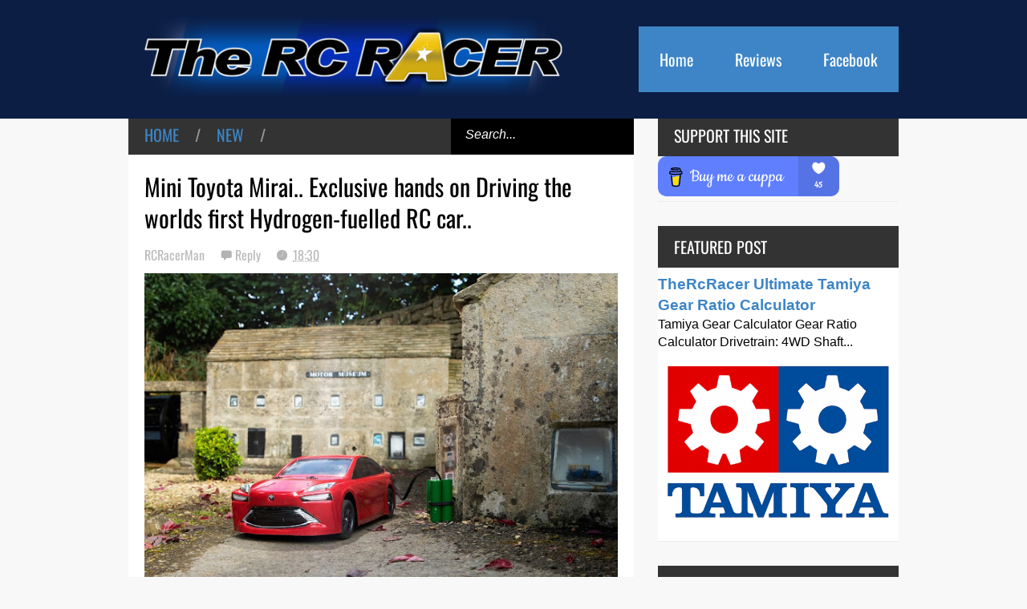

--- FILE ---
content_type: text/html; charset=UTF-8
request_url: https://www.thercracer.com/2021/10/mini-toyota-mirai-driving-worlds-first.html
body_size: 50120
content:
<!DOCTYPE html>
<html class='v2' dir='ltr' xmlns='http://www.w3.org/1999/xhtml' xmlns:b='http://www.google.com/2005/gml/b' xmlns:data='http://www.google.com/2005/gml/data' xmlns:expr='http://www.google.com/2005/gml/expr'>
<head>
<link href='https://www.blogger.com/static/v1/widgets/335934321-css_bundle_v2.css' rel='stylesheet' type='text/css'/>
<!-- The below is the apple touch icon I added -->
<link href='https://blogger.googleusercontent.com/img/a/AVvXsEiKHoDy_xW5c7WFvMKdOUgwHFBXd2fDQIg65SLKmPsFw0nu-aZGpnpdg-WUiMzI8eYS_sZF-ZTZSfy1P_zDEZuQb79tk1tNzaAs2LHWMGabX5kW6M5xigGHBPgNHCUBTAIogIDjDR4c9cD0WcfcpJHuOVRVdJLr6lZUcvMV9VS-pcvoeatWRWBiyliJCsA' rel='apple-touch-icon'/>
<!-- The rest below is the proper template -->
<meta content='width=device-width,initial-scale=1.0,minimum-scale=1.0,maximum-scale=1.0' name='viewport'/>
<script type='text/javascript'>//<![CDATA[
var curl = window.location.href;if (curl.indexOf('m=1') != -1) {curl = curl.replace('m=1', 'm=0');window.location.href = curl;}
//]]></script>
<meta content='text/html; charset=UTF-8' http-equiv='Content-Type'/>
<meta content='blogger' name='generator'/>
<link href='https://www.thercracer.com/favicon.ico' rel='icon' type='image/x-icon'/>
<link href='https://www.thercracer.com/2021/10/mini-toyota-mirai-driving-worlds-first.html' rel='canonical'/>
<link rel="alternate" type="application/atom+xml" title="The RC Racer - Atom" href="https://www.thercracer.com/feeds/posts/default" />
<link rel="alternate" type="application/rss+xml" title="The RC Racer - RSS" href="https://www.thercracer.com/feeds/posts/default?alt=rss" />
<link rel="service.post" type="application/atom+xml" title="The RC Racer - Atom" href="https://www.blogger.com/feeds/6234001007944667140/posts/default" />

<link rel="alternate" type="application/atom+xml" title="The RC Racer - Atom" href="https://www.thercracer.com/feeds/5888414812939626540/comments/default" />
<!--Can't find substitution for tag [blog.ieCssRetrofitLinks]-->
<link href='https://blogger.googleusercontent.com/img/b/R29vZ2xl/AVvXsEh2J96zRxQKpPj4xX3STHCNidshrWPg74Tfv_aKepvFE6sybT9G8j20uN_Fn_xZ-6ZTmJahS4cZqO1hcHG3FNiLligO1y0CdF-J0tumIBSdh03aIJnex2AyNOJjY0z-WSe1ol75zk5LtMc/w640-h480/FSP_Hydrogen_Fuelled_RC_Car_009+%2528Custom%2529.JPG' rel='image_src'/>
<meta content='An exclusive report on the making of the Toyota Mini Mirai Hydrogen RC car promotion videos' name='description'/>
<meta content='https://www.thercracer.com/2021/10/mini-toyota-mirai-driving-worlds-first.html' property='og:url'/>
<meta content='Mini Toyota Mirai.. Exclusive hands on Driving the worlds first Hydrogen-fuelled RC car.. ' property='og:title'/>
<meta content='An exclusive report on the making of the Toyota Mini Mirai Hydrogen RC car promotion videos' property='og:description'/>
<meta content='https://blogger.googleusercontent.com/img/b/R29vZ2xl/AVvXsEh2J96zRxQKpPj4xX3STHCNidshrWPg74Tfv_aKepvFE6sybT9G8j20uN_Fn_xZ-6ZTmJahS4cZqO1hcHG3FNiLligO1y0CdF-J0tumIBSdh03aIJnex2AyNOJjY0z-WSe1ol75zk5LtMc/w1200-h630-p-k-no-nu/FSP_Hydrogen_Fuelled_RC_Car_009+%2528Custom%2529.JPG' property='og:image'/>
<title>
Mini Toyota Mirai.. Exclusive hands on Driving the worlds first Hydrogen-fuelled RC car..  | The RC Racer
</title>
<style type='text/css'>@font-face{font-family:'Oswald';font-style:normal;font-weight:400;font-display:swap;src:url(//fonts.gstatic.com/s/oswald/v57/TK3_WkUHHAIjg75cFRf3bXL8LICs1_FvsUtiZTaR.woff2)format('woff2');unicode-range:U+0460-052F,U+1C80-1C8A,U+20B4,U+2DE0-2DFF,U+A640-A69F,U+FE2E-FE2F;}@font-face{font-family:'Oswald';font-style:normal;font-weight:400;font-display:swap;src:url(//fonts.gstatic.com/s/oswald/v57/TK3_WkUHHAIjg75cFRf3bXL8LICs1_FvsUJiZTaR.woff2)format('woff2');unicode-range:U+0301,U+0400-045F,U+0490-0491,U+04B0-04B1,U+2116;}@font-face{font-family:'Oswald';font-style:normal;font-weight:400;font-display:swap;src:url(//fonts.gstatic.com/s/oswald/v57/TK3_WkUHHAIjg75cFRf3bXL8LICs1_FvsUliZTaR.woff2)format('woff2');unicode-range:U+0102-0103,U+0110-0111,U+0128-0129,U+0168-0169,U+01A0-01A1,U+01AF-01B0,U+0300-0301,U+0303-0304,U+0308-0309,U+0323,U+0329,U+1EA0-1EF9,U+20AB;}@font-face{font-family:'Oswald';font-style:normal;font-weight:400;font-display:swap;src:url(//fonts.gstatic.com/s/oswald/v57/TK3_WkUHHAIjg75cFRf3bXL8LICs1_FvsUhiZTaR.woff2)format('woff2');unicode-range:U+0100-02BA,U+02BD-02C5,U+02C7-02CC,U+02CE-02D7,U+02DD-02FF,U+0304,U+0308,U+0329,U+1D00-1DBF,U+1E00-1E9F,U+1EF2-1EFF,U+2020,U+20A0-20AB,U+20AD-20C0,U+2113,U+2C60-2C7F,U+A720-A7FF;}@font-face{font-family:'Oswald';font-style:normal;font-weight:400;font-display:swap;src:url(//fonts.gstatic.com/s/oswald/v57/TK3_WkUHHAIjg75cFRf3bXL8LICs1_FvsUZiZQ.woff2)format('woff2');unicode-range:U+0000-00FF,U+0131,U+0152-0153,U+02BB-02BC,U+02C6,U+02DA,U+02DC,U+0304,U+0308,U+0329,U+2000-206F,U+20AC,U+2122,U+2191,U+2193,U+2212,U+2215,U+FEFF,U+FFFD;}</style>
<style id='page-skin-1' type='text/css'><!--
/*
-----------------------------------------------
NAME:     		GEEK PRESS
VERSION:		1.6
- Fixed: Menu display front of lightbox
AUTHOR: 		TIEN NGUYEN VAN
SITE:			http://bloggeritems.com
----------------------------------------------- */
/* Variable definitions
====================
<Variable name="maincolor" description="Main Color" type="color" default="#6BCBCA"/>
<Group description="Body Object" selector="body">
<Variable name="body.font" description="Body Font" type="font"
default="normal normal 16px Arial, Tahoma, Helvetica, FreeSans, sans-serif"/>
<Variable name="body.background.color" description="Body Background Color" type="color" default="#F8F8F8"/>
<Variable name="body.background" description="Body Background" type="background"
color="#F8F8F8" default="$(color) none repeat scroll top left"/>
</Group>
<Variable name="emfont" description="Emphasis Font" type="font"
default="normal normal 20px Oswald"/>
*/
/*TEMPLATE FRAMEWORKS*/
body, .body-fauxcolumn-outer {font:normal normal 16px Arial, Tahoma, Helvetica, FreeSans, sans-serif;
background: #F8F8F8 url(https://blogger.googleusercontent.com/img/b/R29vZ2xl/AVvXsEg5VPETgTozCMyfFEx8gR8fQ-bYEh21i9n9t7NoHDecXrJgCZKijCHZVg6HZTLr4XeethThJYjGL4jblErdqZ82JEk8eyBqS59Io9YBtV8l5tYN-bXIfccPZYkWItG2u-GG-yllHZJg754/s0/GeekPress_Background.png) repeat scroll top left}
* {position:relative;margin:0;padding:0;word-wrap:break-word;}
body, .body-fauxcolumn-outer {max-width: 100%; overflow-x: hidden!important}
img {max-width: 100%;height:auto;}
iframe, object {max-width: 100%;}
.item-thumbnail *, .item-thumbnail img {display:block;max-width: 9999px; max-height: 9999px; padding: 0!important;}
a {color:#3d85c6;text-decoration:none}
.maincolor {color:#3d85c6}
.hide{display:none;line-height:0}
.clear{clear:both;float:none;line-height:0}
.ib{display:inline-block;*display:inline;zoom:1}
.oh{overflow:hidden; position:relative}
.ti{text-indent:-999px;font-size:0;line-height:0}
.Attribution {display: none}
.widget-item-control{z-index: 1000}
.mainbg{background-color: #3d85c6}
.widget,.section,
ul, li, ul li,
.widget ul, .widget li, .widget ul li,
.section ul, .section li, .section ul li,
.widget-content ul, .widget-content li, .widget-content ul li
.widget .widget-content ul, .widget .widget-content li, .widget .widget-content ul li
{padding:0;margin:0}
.br4{-webkit-border-radius: 4px;-moz-border-radius: 4px;border-radius: 4px;}
.ease {-webkit-transition: all 200ms ease-in-out;-moz-transition: all 200ms ease-in-out;-o-transition: all 200ms ease-in-out;transition: all 200ms ease-in-out;}
.ease * {-webkit-transition: all 200ms ease-in-out;-moz-transition: all 200ms ease-in-out;-o-transition: all 200ms ease-in-out;transition: all 200ms ease-in-out;}
.emfont {font:normal normal 20px Oswald}
.section-label {display: none;}
.section.json .widget.Label {display:none}
.item-thumbnail {overflow: hidden;display: block;z-index:9;}
.comment-form {max-width: 100%;}
#sub-menu, #main-menu .widget{display: none}
.image-list .widget.Image {display:none;}
.table {display: table;width:100%}
.tr {display: table-row;width:100%}
.td {display: table-cell;vertical-align: middle;}
.right {float:right;}
.left {float:left;}
.upper {text-transform: uppercase;}
.lower {text-transform: lowercase;}
.separator a[style="margin-left: 1em; margin-right: 1em;"] {margin-left: auto!important;margin-right: auto!important;}
.CSS_LIGHTBOX {z-index: 9999!important;}
/*YOUR CSS HERE*/
.PopularPosts .widget-content ul li, .Label .widget-content ul li, #social-list .widget-content ul li {list-style:none!important}
/*COMMON*/
.wide {
width: 960px;
margin: auto;
}
.sprites {
background-image: url(https://blogger.googleusercontent.com/img/b/R29vZ2xl/AVvXsEgh76_R78QpJspeKXyWLafLVF-vZJ8lH1iwirW6GjOZbh2cOZTpU5ifMKgyTkfcgwz1_xQRNh9uZFbHOuiOWI_MF-811kzutWVpHCbXBCP1ogP-CozUso7YIfrbwdy-4QoOutgXkP-0kdFH/s1600/geek-press-sprites.png);
background-repeat: no-repeat;
}
/*HEADER*/
#header {
background: #0C1E44;
}
.header-inner {
/* background: #222; */
}
.blog-title {
font-size: 30px;
font-weight: normal;
margin: 0!important;
text-transform: uppercase;
float: left;
}
.blog-title a {
padding: 20px;
display: block;
}
.blog-title a:hover {
/*	background: #3d85c6;
color: white; */
}
#main-menu {
float: right;
z-index: 999;
}
#main-menu .menu > li {
display: block;
float: left;
}
#main-menu .menu > li > a {
display: block;
padding: 26px;
color: white;
background: #3d85c6;
}
#main-menu .menu > li:hover > a {
background: white;
color: #3d85c6;
}
#main-menu .sub {
position: absolute;
display: none;
}
#main-menu .sub li {
display: block;
}
#main-menu .sub li a {
background: #fbfbfb;
display: block;
padding: 10px 30px;
min-width: 100px;
font: normal normal 16px Arial, Tahoma, Helvetica, FreeSans, sans-serif;
}
#main-menu .sub li a:hover {
color: white;
background: black;
}
#main-menu .menu li:hover .sub {
display: block!important;
}
#main-menu ul.menu > li:last-child .sub {
right: 0;
}
/*SLIDER*/
.slider-wrapper {
background-color: #F0F0F0;
background-color: rgba(220, 220, 220, 0.5);
}
#slider {
padding: 30px 0;
}
#slider .banner.has-dots{
height: auto!important;
width: 100%!important;
}
#slider .banner.has-dots ul .item-thumbnail {
width: 600px;
height: 360px;
float: left;
margin: 0 20px 0 0;
}
#slider .banner.has-dots ul li {
float: left;
display: block;
min-height: 360px;
background: white;
}
#slider .banner.has-dots ul li .content {
float: left;
width: 320px;
height: 360px;
}
#slider .banner.has-dots ul li .content .inner {
height: 265px;
overflow: hidden;
}
#slider .banner.has-dots ul li .content h3.title {
font-size: 30px;
line-height: 1.2em;
font-weight: normal;
text-transform: uppercase;
margin: 20px 0;
padding: 0 0 20px 0;
border-bottom: 4px dashed #EEE;
}
#slider .banner.has-dots ul li .content p {
font: normal normal 16px Arial, Tahoma, Helvetica, FreeSans, sans-serif;
margin: 0 0 20px 0;
font-size: 14px;
line-height: 1.5em;
}
#slider .banner.has-dots ul li .content a.read-more:hover {
background: black;
color: white;
}
#slider .banner.has-dots .dots .dot {
display: inline-block;
*display: inline;
background: white;
color: white;
margin: 0 10px;
width: 1.5em;
font-size: 15px;
cursor: pointer;
}
#slider .banner.has-dots .dots {
text-align: center;
margin: 20px 0 0 0;
}
#slider .banner.has-dots .dots .dot.active,
#slider .banner.has-dots .dots .dot:hover  {
background: #3d85c6;
color: #3d85c6;
}
#slider .read-more {
background: #3d85c6;
color: white;
padding: 10px 0;
display: block;
text-align: center;
position: absolute;
right: 0;
bottom: 20px;
width: 100%;
}
#slider .banner.has-dots ul li .content h3.title a:hover {
text-decoration: underline;
}
/*CONTENT LAYOUT*/
#primary {
padding: 30px 0 0 0;
}
#main {
width: 630px;
float: left;
overflow:hidden;
}
/*CONTENT DESIGN*/
.content-header {
margin: 0 0 30px 0;
background: #333;
}
.content-header .target-link:hover {
color: white;
}
.content-header-html {
padding: 10px 20px;
}
.content-header-html .extra-link {
background: #3d85c6;
color: white;
padding: 0 10px;
margin: 0 0 0 20px;
}
.content-header-html .extra-link:hover {
color: black;
}
#search-this {
position: absolute;
height: 100%;
right: 0;
top: 0;
background: black;
padding: 0 10px;
}
#search-this input {
background: none;
border: none;
color: white;
font-style: italic;
font-size: 16px;
height: 100%;
}
.post-archive .item-thumbnail {
width: 300px;
height: 200px;
float: left;
margin: 0 20px 0 -20px;
}
.post-wrapper {
background: #fff;
margin: 0 0 30px 0;
padding: 0 20px;
}
.post-archive .post-title {
padding: 20px 0 0 0;
line-height: 1.2em;
}
.post-archive .post-title a {
color: black;
}
.post-archive .post-title a:hover {
color: #3d85c6;
}
.post-archive .inner {
overflow: hidden;
height: 139px;
}
.post-archive .inner .post-body-snippet {
font-size: 14px;
margin: 10px 0 0 0;
}
.post-archive .meta {
font-size: 14px;
margin: 10px 0 0 0;
height: auto;
overflow: hidden;
border-top: 2px dashed #F8F8F8;
padding: 10px 0;
}
.post-archive .meta a:hover {
text-decoration: underline;
filter: alpha(opacity=60);  opacity: 0.6;
}
.post-archive .meta .comment-link {
padding-left: 18px;
background-position: 0 -395px;
text-transform: capitalize;
}
.post-archive .meta a {
color: #bbb;
}
/*Break news - ticker*/
.break-news-wrapper {
background-color: #F0F0F0;
background-color: rgba(220, 220, 220, 0.5);
padding: 30px 0 0 0;
}
.ticker {
background: white;
border-bottom: 1px solid #ccc;
overflow: hidden;
}
.ticker .mask {
position: absolute;
background: white;
width: 10px;
height: 60px;
z-index: 10;
}
.ticker h2 a {
background: #E84C3D;
font-weight: normal;
text-transform: uppercase;
font-size: 16px;
padding: 8px 10px;
line-height: 1em;
display: block;
color: #FFF;
}
.ticker ul{
padding: 10px;
height: 32px;
left: 100%;
width: 9999px;
float: left;
}
.ticker li {
display: block;
line-height: 32px;
list-style: none;
float: left;
font-weight: bold;
}
.ticker li .inner{
padding: 0 30px 0 0;
}
.ticker li .item-thumbnail {
width: 32px;
height: 32px;
float: left;
margin: 0 5px 0 0;
}
.ticker h2 a:hover {
color: black;
}
.ticker h2.title {
position: absolute;
right: 0;
padding: 10px;
background: #FFF;
z-index: 10;
}
.ticker li .inner a {
color: #3d85c6;
}
.ticker li .inner a:hover {
color: inherit;
}
/*FLEXIBLE HOME LAYOUT*/
/*common*/
#home-layout .widget.HTML > h2 {
display: none;
}
#home-layout .widget.HTML {
margin: 0 0 30px 0;
border: none;
}
#home-layout .widget.HTML .widget-content {
text-align: center;
}
.label-layout h2.title {
background: #333;
text-transform: uppercase;
padding: 10px 0;
}
.label-layout h2.title .label-name {
padding: 0 20px;
}
.label-layout h2.title .label-name:hover {
color: white;
}
.label-layout h2.title .label-target {
float: right;
display: block;
padding: 0 5px;
margin: 0 10px 0 0;
background: #3d85c6;
color: white;
}
.label-layout h2.title .label-target:hover {
color: black;
}
.label-layout {
background: white;
margin: 0 0 30px 0;
clear: both;
}
.label-layout .item-first .item-thumbnail {
width: auto;
margin: 15px;
height: 190px;
}
.label-layout .meta {
font-size: 14px;
margin: 10px 15px;
}
.label-layout .meta a {
color: #bbb;
}
.label-layout .meta a:hover {
filter: alpha(opacity=60);
opacity: 0.6;
}
.label-layout .item-first h3.title {
margin: 0 15px;
line-height: 1.3em;
}
.label-layout .item-first h3.title a:hover {
text-decoration: underline;
}
.label-layout .item-first .comment {
padding-left: 18px;
background-position: 0 -395px;
margin: 0 0 0 20px;
}
.label-layout .item-other .item-thumbnail {
float: left;
width: 50px;
height: 50px;
margin: 0 15px 0 0;
}
.label-layout .item-other .excerpt {
display: none;
}
.label-layout .excerpt {
margin: 15px;
font-size: 14px;
line-height: 1.5em;
}
.label-layout .item.item-other .title {
font-size: 15px;
}
.label-layout .item.item-other .title a {
color: black;
}
.label-layout .item.item-other .title a:hover {
color: #3d85c6;
}
.label-layout .item-other .inner {
margin: 0 15px;
border-top: 1px solid #F0F0F0;
padding: 20px 0;
}
/*specific*/
.label-layout.two {
clear: both;
}
.label-layout.two .item-first {
float: left;
width: 50%;
}
.label-layout.two .item-other {
float: left;
width: 50%;
}
.label-layout.two .item-other.item-1 .inner {
border: none;
}
.label-layout.two .item-first .inner {
border-right: 1px solid #f0f0f0;
}
.label-layout.left, .label-layout.right {
float: left;
width: 300px;
clear: none;
}
.label-layout.left {
margin-right: 30px;
}
.label-layout.combine {
clear:both;
}
.label-layout.combine .item-first .item-thumbnail {
float: left;
width: 45%;
}
.label-layout.combine .item-first .title {
padding: 15px 0 0 0;
}
.label-layout.combine .item-other {
width: 50%;
float: left;
}
.label-layout.combine .item-other .inner {
margin: 0;
padding: 15px;
}
.carousel-nav a {
display: block;
width: 1.5em;
text-align: center;
float: left;
margin-left: 1px;
background: #3d85c6;
color: white;
line-height: 1em!important;
padding: 0.1em 0 0.3em 0;
}
.carousel-nav {
position: absolute;
right: 0;
z-index: 10;
top: 10px;
width: 3.7em;
}
.carousel-nav a:hover {
background: black;
}
.label-layout.carousel .content ul {
display: block;
width: 100%;
height: 200px;
left: 0;
float: left;
}
.label-layout.carousel .content ul li {
display: block;
list-style: none;
width: 210px;
float: left;
background: black;
position: absolute
}
.label-layout.carousel {
overflow: hidden;
}
.label-layout.carousel .content ul li .item-thumbnail {
width: 100%;
height: 200px;
}
.label-layout.carousel .content ul li a.title {
display: block;
position: absolute;
top: 0;
left: 0;
z-index: 9;
color: white;
width: 100%;
text-align: center;
}
.label-layout.carousel .content ul li a.title span.cell {
display: table-cell;
height: 200px;
width: 9999px;
vertical-align: middle;
}
.label-layout.carousel .content ul li a.title span.inner {
margin: 0 20px;
display: block;
background: #000;
padding: 10px;
background: rgba(0, 0, 0, 0.4);
font-size: 16px;
}
.label-layout.carousel .content ul li:hover img {
filter: alpha(opacity=60);
opacity: 0.6;
}
/*SIDE*/
#side {
float: right;
width: 300px;
}
#side .widget h2 {
font: normal normal 20px Oswald;
font-weight: normal;
text-transform: uppercase;
font-size: 20px;
background: #333;
color: white;
padding: 11px 20px;
}
#side .widget {
margin: 0 0 30px 0;
background: white;
}
#side .widget .widget-content {
padding: 20px;
}
#side .widget.HTML .widget-content {
padding: 0;
}
#side .widget.HTML {
background: none;
}
/*social list*/
#social-list .LinkList li a {
background-image: url(https://blogger.googleusercontent.com/img/b/R29vZ2xl/AVvXsEgh76_R78QpJspeKXyWLafLVF-vZJ8lH1iwirW6GjOZbh2cOZTpU5ifMKgyTkfcgwz1_xQRNh9uZFbHOuiOWI_MF-811kzutWVpHCbXBCP1ogP-CozUso7YIfrbwdy-4QoOutgXkP-0kdFH/s1600/geek-press-sprites.png);
background-repeat: no-repeat;
text-indent:-999px;
font-size:0;
line-height:0;
display:block;
width: 64px;
height: 64px;
}
#social-list .LinkList li a:hover {
filter: alpha(opacity=80);
opacity: 0.8;
}
#social-list .LinkList li a.facebook{background-position:-0px -0px}
#social-list .LinkList li a.pinterest{background-position:-94px -0px}
#social-list .LinkList li a.twitter{background-position:-188px -0px}
#social-list .LinkList li a.plus{background-position:-282px -0px}
#social-list .LinkList li a.rss{background-position:-376px -0px}
#social-list .LinkList li a.vimeo{background-position:-0px -94px}
#social-list .LinkList li a.dribbble{background-position:-188px -94px}
#social-list .LinkList li a.tumblr{background-position:-282px -94px}
#social-list .LinkList li a.dropbox{background-position:-94px -188px}
#social-list .LinkList li a.flickr{background-position:-94px -282px}
#social-list .LinkList li a.linkedin{background-position:-282px -282px}
#social-list .LinkList li a.blogspot{background-position:-376px -282px}
#social-list .LinkList li a.youtube{background-position: -470px 0}
#social-list .LinkList li a.behance{background-position: -376px -94px}
#social-list .LinkList li {
float: left;
}
#social-list .LinkList .widget-content {
background: #fefefe;
}
/*follow by email*/
#side .widget.FollowByEmail {
background: #E84C3D;
text-align: center;
}
#side .widget.FollowByEmail h2 {
background: none;
font-size: 26px;
padding-bottom: 0;
}
#side .widget.FollowByEmail .widget-content form * {
display: block;
width: 100%;
clear: both;
margin: 0;
padding: 0;
border: none;
-webkit-border-radius: 0px;
-moz-border-radius: 0px;
border-radius: 0px;
}
#side .widget.FollowByEmail .widget-content form .follow-by-email-address {
padding: 10px 0;
text-align: center;
font-size: 20px;
}
#side .widget.FollowByEmail .widget-content form .follow-by-email-submit {
margin: 20px 0 0 0;
padding: 15px 0;
height: auto;
font-size: 20px;
text-transform: uppercase;
}
#side .widget.FollowByEmail .widget-content form .follow-by-email-submit:hover {
background-color: black;
}
/*popluar posts*/
#side .PopularPosts .widget-content {
padding: 10px 20px;
}
.PopularPosts li {
display: block;
padding: 10px 0!important;
border-bottom: 1px solid #f8f8f8;
}
.PopularPosts li:last-child {
border-bottom: none;
}
.PopularPosts li .item-thumbnail {
width: 100%;
height: 150px;
margin-bottom: 10px;
}
.PopularPosts li .item-title {
font: normal normal 20px Oswald;
font-size: 15px;
}
.PopularPosts li .item-title a:hover {
text-decoration: underline;
color: #3d85c6;
}
.PopularPosts li .item-snippet {
font-size: 12px;
line-height: 1.5em;
margin: 10px 0 0 0;
}
.PopularPosts li .item-title a {
color: black;
}
/*label*/
#side .Label .widget-content.list-label-widget-content {
padding: 10px 20px;
}
.Label .widget-content.list-label-widget-content li {
display: block;
padding: 10px 0;
border-bottom: 1px solid #f8f8f8;
}
.Label .widget-content.list-label-widget-content li:last-child {
border-bottom: none;
}
/*SHORCODES*/
/*random posts, recent-posts, recent-commments*/
#side .random-posts,
#side .recent-posts,
#side .recent-comments {
background: white;
padding: 10px 20px;
}
.recent-comments {
font-size: 14px;
}
.random-posts .item,
.recent-posts .item,
.recent-comments .item  {
padding: 10px 0;
border-bottom: 1px solid #f8f8f8;
}
.random-posts .item-thumbnail,
.recent-posts .item-thumbnail,
.recent-comments .item-thumbnail {
width: 50px;
height: 50px;
margin: 0 10px 0 0;
}
.random-posts h3.title,
.recent-posts h3.title {
font-size: 15px;
}
.random-posts h3.title a,
.recent-posts h3.title a {
color: black;
}
/*flickr*/
.flickr_badge_image a {
float: left;
display: block;
line-height: 0;
}
.flickr_badge_image a:hover{
filter: alpha(opacity=60);
opacity: 0.6;
}
/*FOOTER*/
#footer .random-posts h3.title a,
#footer .recent-posts h3.title a {
color: white;
}
.random-posts h3.title a:hover,
.recent-posts h3.title a:hover {
color: #3d85c6!important;
}
#footer .random-posts .item,
#footer .recent-posts .item,
#footer .recent-comments .item  {
padding: 10px 0;
border-bottom: 1px dotted #333;
}
#footer .random-posts .item:first-child, #footer .recent-posts .item:first-child, #footer .recent-comments .item:first-child {
padding-top: 0;
}
.random-posts .item:last-child,
.recent-posts .item:last-child,
.recent-comments .item:last-child {
border-bottom: none!important;
}
/*contact*/
#footer-section {
padding: 30px 0;
}
#footer {
background: #111;
color: #DDD;
}
#footer-section .widget {
float: left;
width: 300px;
margin: 0 30px 30px 0;
}
#footer-section .widget:last-child {
margin: 0;
}
#footer-section .widget h2 {
font: normal normal 20px Oswald;
font-weight: normal;
text-transform: uppercase;
font-size: 18px;
color: #BBB;
border-bottom: 1px dotted #333;
padding: 0 0 10px 0;
margin: 0 0 10px 0;
}
#footer-section .widget.ContactForm .contact-form-widget {
padding: 10px 0 0 0;
font-size: 12px;
line-height: 2em;
max-width: 1000px;
}
#footer-section .widget.ContactForm form {
color: #999;
}
#footer-section .widget.ContactForm form input,#footer-section .widget.ContactForm form textarea {
margin: 0 0 10px 0;
border: none;
background: #222;
display: block;
color: white;
max-height: 1000px;
height:auto;
max-width: 1000px;
padding: 10px;
}
#footer-section .widget.ContactForm form input.contact-form-button {
width: 100%;
padding: 10px 0;
float: none;
clear: both;
font-size: 20px;
height: auto;
text-transform: uppercase;
font-weight: normal;
background: #3d85c6;
cursor: pointer;
}
#footer-section .widget.ContactForm form input.contact-form-button:hover {
background: grey;
}
#footer-section .widget .td {
max-width: 240px;
}
#copyright {
background: black;
font-size: 12px;
color: #ccc;
padding: 20px 0;
}
/*PAGINATION*/
.paginations > a {
padding: 5px 9px;
background: white;
margin: 0 10px 0 0;
}
.paginations > span.current {
margin: 0 10px 0 0;
padding: 5px 9px;
background: black;
color: white;
}
.paginations > span.extend {
margin: 0 5px 0 0;
font-weight: bold;
color: #ccc;
letter-spacing: 5px;
}
.paginations > a:hover {
color: white;
background: #3d85c6;
}
.paginations.item_pagination {
background: white;
padding: 10px;
margin: 0 0 30px 0;
border-bottom: 1px solid #eee;
font-size: 14px;
color: #999;
clear: both;
z-index: 9;
}
.paginations.item_pagination span {
text-transform: uppercase;
background: #ccc;
color: white;
padding: 3px;
font-size: 11px;
font-weight: bold;
}
.paginations.item_pagination .item:last-child {
margin-top: 10px;
padding-top: 10px;
border-top: 1px solid #f8f8f8;
}
.paginations.item_pagination .item:first-child {
border: none;
margin: 0;
padding: 0;
}
.paginations.item_pagination a:hover {
text-decoration: underline;
}
.index .paginations {
margin: 0 0 30px 0;
}
.static-pagination {
text-align: center;
}
.static-pagination .home-link {
background: #3d85c6;
color: white;
padding: 10px;
text-transform: uppercase;
font-weight: bold;
font-size: 10px;
}
.static-pagination .home-link:hover {
background: black;
}
.static_page #main {
width: 100%;
padding-bottom: 60px;
}
.static_page #side {
display: none;
}
.desc-404 {
text-align: center;
font-size: 24px;
font-style: italic;
color: #999;
}
.img-404 {
font: normal normal 20px Oswald;
font-size: 150px;
font-weight: bold;
text-align: center;
text-shadow: 0 0 3px #000;
color: #fff;
}
.error_page .paginations {
font: normal normal 20px Oswald;
text-align: center;
text-transform: uppercase;
}
.error_page #main {
width: 100%;
padding: 0 0 50px 0;
}
.error_page #side {
display: none;
}
.error_page .content-header {
display: none;
}
/*ITEM POSTS*/
h1.post-title {
line-height: 1.3em;
padding: 20px 0 0;
font-weight: normal;
font-size: 30px;
}
.item .content-header, .static_page .content-header {
margin: 0;
}
.post-single .meta a {
font-size: 16px;
color: #bbb;
margin: 0 1em 0 0;
}
.post-single .meta a:hover {
color: #3d85c6;
}
.post-single  .meta .comment-link {
background-position: 0 -394px;
padding: 0 0 0 18px;
}
.post-single .meta .timestamp {
background-position: 0 -444px;
padding: 0 0 0 20px;
}
.post-single .meta {
margin: 0.5em 0;
}
.item .post-wrapper {
padding-bottom: 20px;
margin: 0;
}
.static_page .post-wrapper {
padding-bottom: 20px;
}
.tags {
background-color: #F0F0F0;
padding: 10px 20px 10px 36px;
background-position: 20px -488px;
font-size: 12px;
color: #CCC;
}
.tags a:hover {
text-decoration: underline;
}
.share-post {
margin: 20px 0 0 0;
background: white;
padding: 12px 15px 7px 15px;
border-bottom: 1px solid #eee;
z-index: 9;
}
.share-post .addthis_toolbox .addthis_button_tweet {
width: 85px;
}
.share-post .addthis_toolbox .addthis_button_facebook_like {
width: 80px;
}
.share-post .addthis_toolbox .addthis_button_google_plusone {
width: 65px;
}
.related-post {
z-index: 8;
}
.related-post h2.title {
color: white;
padding-left: 15px;
}
.related-post .label-layout {
border-bottom: 1px solid #EEE;
margin-top: 20px;
}
.post ol {
padding-left: 40px;
}
.post blockquote {
border-top: 1px solid #f8f8f8;
border-left: 5px solid #3d85c6;
border-bottom: 1px solid #ccc;
border-right: 1px solid #ccc;
padding: 10px;
font-size: 18px;
font-style: italic;
}
/*COMMENTS*/
.comment-box {
display : none
}
#comment-post-message {
font: normal normal 20px Oswald;
font-weight: normal;
}
/*Comments*/
#comments {
font-size: 14px;
}
#comments .datetime a {
font-size: 10px;
color: #ccc;
}
#comments .icon.user.blog-author {
display: none;
}
.comment-header {
margin: 0 0 3px 0!important;
}
li.comment {
background: white;
padding: 15px!important;
}
li.comment .comment{
background: #f8f8f8;
}
.comment-replies {
background: white;
margin: 0!important;
}
.comment-replies .comment {
background: white;
border-bottom: 1px solid white;
margin: 0 0 0 47px!important;
}
.comments .thread-toggle {
display: none;
}
.comment-replies .comment-thread {
padding: 0!important;
}
.comment-actions {
font-size: 12px;
}
.comments .continue a {
font-size: 12px;
padding: 0;
}
.comment-replybox-thread #comment-editor {
margin-left: 7px;
}
.comment-form {
max-width: 9999px;
}
.comments .comments-content .comment-content {
text-align: left;
}
/*--emoticons*/
#emo-but {
display: inline-block;
}
#emo-but a {
padding: 4px 4px 0px;
line-height: 0;
background: #fbfbfb;
}
#emo-but a:hover {
background: #f8f8f8;
}
#emo-box .item {
float: left;
text-align: center;
padding: 10px 0;
width: 85px;
font-size: 12px;
height: 30px;
line-height: 1;
}
#emo-box {
background: #fbfbfb;
margin: -2px 0 0 0;
display: none;
}
.comments .comments-content .comment .comment .comment-content {
margin: 0;
}
.comment .comment .comment-replybox-single {
display: none!important
}
.comments .comment-replybox-single {
margin-top: 0!important;
}
.comments .comment .comment-replybox-thread {
margin-top: 0!important;
margin-left: 46px;
}
.comments .continue {
margin: 0 0 0 47px;
}
.comments .comment-replybox-thread .continue {
margin: 0
}
li.comment ol li.comment:last-child {
margin-bottom: 10px!important;
}
.comments .comment-replybox-single .continue {
margin: 0;
}
.comments .comment-replybox-thread iframe#comment-editor {
margin: 0;
max-width: 200%;
width: 103%;
}
#comment-post-message a {
font: normal normal 16px Arial, Tahoma, Helvetica, FreeSans, sans-serif;
font-size: 12px;
padding: 3px 5px;
background: #3d85c6;
color: white;
vertical-align: middle;
}
#comment-post-message a:hover {
filter: alpha(opacity=60);  opacity: 0.6;
}
#comment-post-message a.active {
background: #EEE;
color: #ccc;
}
/*MISC*/
#main-content-header span {
color: #999;
margin: 0 1em;
}
.status-msg {
background: white;
padding: 20px;
font-size: 20px;
border-right: 1px solid #eee;
border-bottom: 1px solid #eee;
}
.status-msg a:hover {
text-decoration: underline;
}
#slider ul {
border-bottom: 1px solid #ccc;
}
.post-wrapper, .label-layout, #primary .widget {
border-bottom: 1px solid #ECECEC;
}
.section .widget.Feed li {
margin: 0 0 10px 20px;
}
.reactions-iframe {
height: 1.2em;
}
.reactions-label-cell {
line-height: 1.3em;
}
/*JUMP TOP*/
a.scrollup {
z-index:10;
background-color: #444;
width:40px;
height:40px;
text-indent:-99999px;
border-radius:2px;
-moz-border-radius:2px;
-webkit-border-radius:2px;
position:fixed;
bottom:-100px;
right:10px;
cursor:pointer;
-webkit-transition:all .3s ease-in-out;
-moz-transition:all .3s ease-in-out;
-o-transition:all .3s ease-in-out;
-ms-transition:all .3s ease-in-out;
transition:all .3s ease-in-out;
overflow:auto;
background-position: 9px -538px;
}
a.scrollup:hover{
background-color: #3d85c6;
}
/*RESPONSIVE CSS*/
.selectnav {display:none;}
.fb_iframe_widget {
width: 100%!important;
}
.fb_iframe_widget span {
width: 100%!important;
}
@media screen and (max-width: 959px) {
.selectnav {display:block;}
#res-menu-1 {display: none;}
.wide {
width: 630px;
}
#selectnav1 {
font: normal normal 20px Oswald;
width: 200px;
background: #3d85c6;
color: white;
border: none;
padding: 10px;
margin: 0 20px 0;
}
#slider .banner.has-dots ul {
height: 300px!important;
}
#slider .banner.has-dots ul .item-thumbnail {
width: 100%!important;
height: 100%!important;
margin: 0;
}
#slider .banner.has-dots ul li {
min-height: 0px;
height: 100%;
}
#slider .banner.has-dots ul li .content {
float: left;
width: 100%!important;
height: auto!important;
position: absolute;
bottom: 0;
z-index: 9;
}
#slider .banner.has-dots ul li .content .inner {
height: 100%!important;
}
#slider .banner.has-dots ul li .content h3.title {
font-size: 20px;
border-bottom: none;
background-color:black;
background-color:rgba(0,0,0,0.5);
margin: 0;
text-align: center;
padding: 20px;
line-height: 1.5em;
}
#slider .banner.has-dots ul li .content p {
display: none;
}
#slider .read-more {
display: none;
}
#side .widget {
float: left;
width: 300px;
margin-left: 30px;
}
#side {
width: 660px;
}
#footer-section .widget {
float: none;
width: 100%;
}
}
@media screen and (max-width: 629px) {
.wide {
width: 320px;
}
#header .td {
display: block;
}
#header .blog-title {
float: none;
text-align: center;
}
#header #main-menu {
float: none;
}
#header #selectnav1 {
width: 100%;
margin: 0;
}
#header-section {
background: black;
}
#header .blog-title img {
margin: 20px 0;
}
#slider .banner.has-dots ul {
height: 200px!important;
}
#slider .banner.has-dots ul li .content h3.title {
font-size: 16px;
padding: 10px;
line-height: 1.3em;
}
#main {
width: 100%;
}
.label-layout h2.title {
font-size: 95%;
}
.label-layout .item {
float: none!important;
width: 100%!important;
}
.label-layout {
width: 100%!important;
}
.label-layout.two .item-first .inner {
border: none;
border-bottom: 1px solid #f0f0f0;
}
.label-layout .item-first .item-thumbnail {
float: none!important;
width: auto!important;
}
#side {
width: 100%;
}
#side .widget {
float: none;
margin-left: auto;
margin-right: auto;
max-width: 100%;
}
#copyright .inner {
padding: 0 20px;
}
#search-this {
display: block;
clear: both;
position: static;
padding: 5px 20px 10px 20px;
}
#main-content-header {
font-size: 80%;
}
.content-header-html .extra-link {
float: right;
}
.post-archive .item-thumbnail {
width: 100%;
float: none;
margin: 0;
}
.index .post-wrapper {
padding: 0;
}
.post-archive .inner {
padding: 0 20px;
}
.post-archive .meta {
margin: 20px 20px 0 20px;
}
.label-layout.carousel .content ul li {
width: 100%!important;
}
}
@media screen and (max-width: 319px) {
.wide {
width: 100%;
}
}
/*MISC*/
.facebook-comment.comment-box .fb_iframe_widget,
.facebook-comment.comment-box .fb_iframe_widget span,
.facebook-comment.comment-box .fb_iframe_widget iframe{
display: block!important;
width: 100%!important;
}
/*RIGHT TO LEFT*/
html[dir="rtl"] #search-this {
left: 0;
right: auto;
}
html[dir="rtl"] .post-single .meta .timestamp {
background: none;
}
html[dir="rtl"] .label-layout .item-other .item-thumbnail {
margin: 0 0 0 15px;
}
html[dir="rtl"] .random-posts .item-thumbnail,
html[dir="rtl"] .recent-posts .item-thumbnail,
html[dir="rtl"] .recent-comments .item-thumbnail {
margin: 0 0 0 10px;
}
/* Additional styles: vincentjoncoleman@gmail.com */
#AdSense1, #AdSense3 {
background:none !important;
border-bottom:none !important;
}
#AdSense1 .widget-content, #AdSense3 .widget-content {
padding:0 !important;
}
#AdSense2 {
border-bottom: none !important;
padding: 0;
margin-bottom: 25px;
}
/* Sticky header */
@media screen and (min-width: 960px) {
body, .body-fauxcolumn-outer {
padding-top:113px;
}
#header {
position:fixed;
width:100%;
top:0;
left:0;
z-index:10000;
}
}
/* Sticky header */
@media screen and (min-width: 960px) {
body, .body-fauxcolumn-outer {
padding-top:113px;
}
#header {
position:fixed;
width:100%;
top:0;
left:0;
z-index:10000;
}
}

--></style>
<style id='template-skin-1' type='text/css'><!--
/*ADMIN LAYOUT FRAMEWORK*/
body#layout .hide {
display:block;
}
body#layout .section > div.dropregion:last-child {
clear: both;
}
body#layout .widget {
height: auto!important;
float: none;
}
body#layout .section {
padding: 10px !important;
width: auto !important;
margin: 0!important;
height: auto!important;
float: none;
}
body#layout .section-label {
padding: 10px;
display: block;
}
body#layout .section-label .widget-content {
background: none;
border: none;
}
body#layout .section-label .widget-content div.layout-title {
font-size: 30px;
}
body#layout .section-label .editlink {
display: none;
}
body#layout .section.json .widget {
display: block;
}
body#layout #sub-menu, body#layout #main-menu .widget{display: block}
body#layout .table,body#layout .tr,body#layout .td {display:block}
/*ADMIN LAYOUT CSS*/
body#layout #main-menu-label {
background: #6BCBCA;
}
body#layout #main-menu-label .layout-title {
color: white;
}
body#layout #main-menu {
background: #6BCBCA;
}
body#layout #sub-menu-label {
background: #f0f0f0;
}
body#layout #sub-menu {
background: #f0f0f0;
}
body#layout #slider {
background: lightblue;
}
body#layout #slider .layout-title {
color: lightblue;
font-weight: bold;
font-size: 28px;
}
body#layout #home-layout-label {
background: #FF9900;
}
body#layout #home-layout-label .layout-title {
color:white;
}
body#layout #home-layout {
background: #F90;
}
body#layout #main {
background: white;
}
body#layout #HTML99 .widget-content {
background-color: #2F9FFF;
color: white;
}
body#layout #HTML99 .widget-content .layout-title {
font-size: 29px;
}
body#layout #HTML98 .widget-content {
background: #3B5998;
}
body#layout #HTML98 .widget-content .layout-title{
color: white;
font-size: 29px;
}
body#layout #comment-data a.editlink {
color: #FFF!important;
font-weight: bold;
}
body#layout #footer-section {
background: #222;
}
body#layout #footer-section .widget{
width: 30%;
float:left;
}
body#layout #footer-section .draggable-widget .widget-wrap3 {
background: #444!important;
}
body#layout #footer-section .draggable-widget .widget-wrap2 {
background: #555;
border: 1px solid #666;
}
body#layout #footer-section .layout-title {
color: #AAA;
}
body#layout #footer-section a.editlink {
color: white!important;
}
body#layout #break-news {
background: white;
}
body#layout #break-news .layout-title {
color: white;
background: red;
float: left;
font-weight: bold;
padding: 5px 10px;
text-transform: uppercase;
font-size: 22px
}
--></style>
<script src='https://ajax.googleapis.com/ajax/libs/jquery/1.8.3/jquery.min.js' type='text/javascript'></script>
<!--[if IE 9]> <style type="text/css"> #side .widget.FollowByEmail .widget-content form .follow-by-email-submit {margin:0;padding:10px 10px;font-size:17px} </style> <![endif]-->
<!--[if IE 8]> <style type="text/css"> #side .widget.FollowByEmail .widget-content form .follow-by-email-submit {margin:0;padding:10px 10px;font-size:17px} #footer-section .widget {margin: 0 0 30px 30px;} #footer-section .widget:first-child {margin: 0 0 30px 0;} </style> <![endif]-->
<!--[if IE 7]> <style type="text/css"> #header-section {position:absolute;} #header {z-index:9999} #slider .banner.has-dots .dots .dot {padding: 0 7px} .post-wrapper{border: 1px solid #F8F8F8} .label-layout h2.title .label-name {float: left} .label-layout.two { border-bottom: 1px solid #f0f0f0; } #side .widget.FollowByEmail .widget-content form .follow-by-email-submit {margin:0;padding:10px 10px;font-size:17px} .flickr_badge_image a {min-width:75px;min-height:75px;} .recent-posts .tr .td,.random-posts .tr .td, .recent-comments .tr .td,.item-other .inner .tr .td {float:left;width:auto!important} .recent-comments .tr .td {margin: 0 0 0 60px;padding: 0 0 10px 0} .recent-comments .tr .td:first-child {position:absolute;left:0;margin-left:0;} #footer-section .widget {margin: 0 0 30px 30px;} #footer-section .widget:first-child {margin: 0 0 30px 0;} .label-layout .item-first .meta a {float:left} .label-layout .item-first .meta {width: 100%;max-width:300px} .post-single .meta .timestamp {background-position:0 -553px!important} .label-layout.carousel .content ul li a.title span.inner { margin-top:20%!important; } .label-layout.carousel .content { width: 100%; height: 200px; } </style> <![endif]-->
<script type='text/javascript'>
        (function(i,s,o,g,r,a,m){i['GoogleAnalyticsObject']=r;i[r]=i[r]||function(){
        (i[r].q=i[r].q||[]).push(arguments)},i[r].l=1*new Date();a=s.createElement(o),
        m=s.getElementsByTagName(o)[0];a.async=1;a.src=g;m.parentNode.insertBefore(a,m)
        })(window,document,'script','https://www.google-analytics.com/analytics.js','ga');
        ga('create', 'UA-55287759-1', 'auto', 'blogger');
        ga('blogger.send', 'pageview');
      </script>
<link href='https://www.blogger.com/dyn-css/authorization.css?targetBlogID=6234001007944667140&amp;zx=4ccf2eff-ba92-4e56-a4ba-56e0cd145862' media='none' onload='if(media!=&#39;all&#39;)media=&#39;all&#39;' rel='stylesheet'/><noscript><link href='https://www.blogger.com/dyn-css/authorization.css?targetBlogID=6234001007944667140&amp;zx=4ccf2eff-ba92-4e56-a4ba-56e0cd145862' rel='stylesheet'/></noscript>
<meta name='google-adsense-platform-account' content='ca-host-pub-1556223355139109'/>
<meta name='google-adsense-platform-domain' content='blogspot.com'/>

<!-- data-ad-client=ca-pub-1050778808809761 -->

</head>
<body class='item'>

<div class="item
wrapper" id="_001">

<div id='header'>
<div class='header-inner wide emfont'>
<div class='table'><div class='tr'>
<div class='td section' id='header-section'><div class='widget Header' data-version='1' id='Header1'>
<h2 class='blog-title'>
<a href='https://www.thercracer.com/'>
<img alt='The RC Racer' height='100px; ' src='https://blogger.googleusercontent.com/img/b/R29vZ2xl/AVvXsEggCzht0YjXAVyO-yUScgtN8x1tUCJqIgHSg6lpuVg4k40ScDqvU883PX_6sPZtbIZ2qRkKjbGeMHw5Uq7uTPihBDJNPoNWx0zc0NMdURo9cuHR0h3Qm4vTgXnd6HzXN5egC7weMCF9-4w/s1600/GeekPress_Banner_2_a.png' title='The RC Racer' width='523px; '/>
</a>
</h2>
</div></div>
<div class='menu-container td'>
<div class='crosscol section' id='main-menu'><div class='widget AdSense' data-version='1' id='AdSense1'>
<div class='widget-content'>
<script async src="https://pagead2.googlesyndication.com/pagead/js/adsbygoogle.js?client=ca-pub-1050778808809761&host=ca-host-pub-1556223355139109" crossorigin="anonymous"></script>
<!-- thercracer_main-menu_AdSense1_1x1_as -->
<ins class="adsbygoogle"
     style="display:block"
     data-ad-client="ca-pub-1050778808809761"
     data-ad-host="ca-host-pub-1556223355139109"
     data-ad-slot="2954432718"
     data-ad-format="auto"
     data-full-width-responsive="true"></ins>
<script>
(adsbygoogle = window.adsbygoogle || []).push({});
</script>
<div class='clear'></div>
</div>
</div><div class='widget PageList' data-version='1' id='PageList1'>
<h2>Pages</h2>
<div class='widget-content'>
<ul>
<li>
<a href='https://www.thercracer.com/'>Home</a>
</li>
<li>
<a href='http://www.thercracer.com/search/label/review'>Reviews</a>
</li>
<li>
<a href='https://www.facebook.com/pages/The-RC-Racer/226472127381851'>Facebook</a>
</li>
</ul>
<div class='clear'></div>
</div>
</div>
</div>
<div class='section' id='sub-menu'>
<div class='widget HTML' data-version='1' id='HTML7'>
<h2 class='title'>Tamiya Gear Ratio</h2>
<div class='widget-content'>
<!doctype html>

  <style>
    .calculator {
      font-family: Arial, sans-serif;
      max-width: 500px;
      margin: 0 auto;
      padding: 20px;
      border: 1px solid #ddd;
      border-radius: 8px;
      background-color: #f9f9f9;
    }
    .header {
      display: flex;
      align-items: center;
      margin-bottom: 20px;
    }
    .logo {
      max-height: 60px;
      margin-right: 15px;
    }
    .form-group {
      margin-bottom: 15px;
    }
    label {
      display: block;
      margin-bottom: 5px;
      font-weight: bold;
    }
    select, input {
      width: 100%;
      padding: 8px;
      border: 1px solid #ccc;
      border-radius: 4px;
      box-sizing: border-box;
    }
    .result {
      margin-top: 20px;
      padding: 15px;
      background-color: #e9f7ef;
      border-radius: 4px;
      font-size: 18px;
      font-weight: bold;
    }
    .calculate-btn {
      background-color: #4CAF50;
      color: white;
      padding: 10px 15px;
      border: none;
      border-radius: 4px;
      cursor: pointer;
      font-size: 16px;
    }
    .calculate-btn:hover {
      background-color: #45a049;
    }
    .custom-input {
      display: none;
      margin-top: 10px;
    }
  </style>


  <div class="calculator">
    <div class="header">
      <img src="https://blogger.googleusercontent.com/img/b/R29vZ2xl/AVvXsEg0DZAcBTDR3iox2y66UihDavLuwjhDfEI8RLThk8LjFlAIlKIWSbuUgSwEPfVOdi8WTMVJD8oJYUNseEm8dbcOqPykMZQ5BrPzKR3kVblbKGPhl3DdqA1DwAx_AGhcSSDGd0efo6DT09843BszoPSyyhF_LYU7QqKEJ_Cu7H5BismfTpGZcSmwWjEA9mY/s320/Tamiya_corp_logo.svg.png" tamiya logo" class="logo" />
      <h2>Gear Ratio Calculator</h2>
    </div>
    
    <div class="form-group">
      <label for="chassis">Chassis Type:</label>
      <select id="chassis" onchange="updateSpurOptions()">
        <option value="TT-01" />TT-01 (I.R = 2.6)
	<option value="TT-02" />TT-02 (I.R = 2.6)
        <option value="TA-01" />TA-01 (I.R = 3.5)
        <option value="TA-02" />TA-02 (I.R = 3.7)
        <option value="TA-03" />TA-03 (I.R = 2.3)
        <option value="TL-01" />TL-01 (I.R = 1.6)
      </select>
    </div>
    
    <div class="form-group">
      <label for="spur">Spur Gear Size:</label>
      <select id="spur" onchange="toggleCustomSpur()">
        <option value="40" />40T
        <option value="32" />32T
        <option value="custom" />Custom
      </select>
      <div id="custom-spur-div" class="custom-input">
        <input type="number" id="custom-spur" min="0" max="999" placeholder="Enter custom spur gear size" />
      </div>
    </div>
    
    <div class="form-group">
      <label for="pinion">Pinion Gear Size:</label>
      <input type="number" id="pinion" min="0" max="999" placeholder="Enter pinion gear size" />
    </div>
    
    <button class="calculate-btn" onclick="calculateRatio()">Calculate Gear Ratio</button>
    
    <div class="result" id="result">
      Final Drive Ratio: --
    </div>
  </div>

  <script>
    // Define chassis configurations
    const chassisConfig = {
       "TT-01": {
        ir: 2.6,
        spurOptions: [
          { value: "61", text: "61T" },
          { value: "58", text: "58T" },
	  { value: "55", text: "55T" },
          { value: "custom", text: "Custom" }
        ]
      },
       "TT-02": {
        ir: 2.6,
        spurOptions: [
          { value: "70", text: "70T" },
          { value: "68", text: "68T" },
	  { value: "64", text: "64T" },
          { value: "custom", text: "Custom" }
        ]
      },      

       "TA-01": {
        ir: 3.5,
        spurOptions: [
          { value: "40", text: "40T" },
          { value: "32", text: "32T" },
          { value: "custom", text: "Custom" }
        ]
      },
      "TA-02": {
        ir: 3.7,
        spurOptions: [
          { value: "10", text: "10T" },
          { value: "34", text: "34T" },
          { value: "custom", text: "Custom" }
        ]
      },
      "TA-03": {
        ir: 2.3,
        spurOptions: [
          { value: "20", text: "20T" },
          { value: "37", text: "37T" },
          { value: "custom", text: "Custom" }
        ]
      },
      "TL-01": {
        ir: 1.6,
        spurOptions: [
          { value: "30", text: "30T" },
          { value: "39", text: "39T" },
          { value: "custom", text: "Custom" }
        ]
      }
    };
    
    // Update spur gear options based on chassis selection
    function updateSpurOptions() {
      const chassisSelect = document.getElementById("chassis");
      const spurSelect = document.getElementById("spur");
      const selectedChassis = chassisSelect.value;
      
      // Clear current options
      spurSelect.innerHTML = "";
      
      // Add new options based on selected chassis
      chassisConfig[selectedChassis].spurOptions.forEach(option => {
        const optElement = document.createElement("option");
        optElement.value = option.value;
        optElement.textContent = option.text;
        spurSelect.appendChild(optElement);
      });
      
      // Hide custom input initially
      document.getElementById("custom-spur-div").style.display = "none";
    }
    
    // Toggle custom spur input visibility
    function toggleCustomSpur() {
      const spurSelect = document.getElementById("spur");
      const customSpurDiv = document.getElementById("custom-spur-div");
      
      if (spurSelect.value === "custom") {
        customSpurDiv.style.display = "block";
      } else {
        customSpurDiv.style.display = "none";
      }
    }
    
    // Calculate the gear ratio
    function calculateRatio() {
      const chassisSelect = document.getElementById("chassis");
      const spurSelect = document.getElementById("spur");
      const customSpurInput = document.getElementById("custom-spur");
      const pinionInput = document.getElementById("pinion");
      const resultDiv = document.getElementById("result");
      
      const selectedChassis = chassisSelect.value;
      const ir = chassisConfig[selectedChassis].ir;
      
      // Get spur value (either from select or custom input)
      let spurValue;
      if (spurSelect.value === "custom") {
        spurValue = parseFloat(customSpurInput.value);
        if (isNaN(spurValue) || spurValue < 0 || spurValue > 999) {
          resultDiv.textContent = "Error: Please enter a valid spur gear size (0-999)";
          return;
        }
      } else {
        spurValue = parseFloat(spurSelect.value);
      }
      
      // Get pinion value
      const pinionValue = parseFloat(pinionInput.value);
      if (isNaN(pinionValue) || pinionValue <= 0 || pinionValue > 999) {
        resultDiv.textContent = "Error: Please enter a valid pinion gear size (0-999)";
        return;
      }
      
      // Calculate gear ratio: Spur/Pinion * IR
      const gearRatio = (spurValue / pinionValue) * ir;
      
      // Display result with 2 decimal places
      resultDiv.textContent = `Final Drive Ratio: ${gearRatio.toFixed(2)}`;
    }
    
    // Initialize the form
    updateSpurOptions();
  </script>

</!doctype>
</div>
<div class='clear'></div>
</div></div>
</div>
</div></div>
<div class='clear'></div>
</div>
</div><!--//#header-->
<div id='primary'><div class='wide'>
<div id='main'>
<div class='hide section' id='comment-data'><div class='widget HTML' data-version='1' id='HTML99'><div id='disqus-shortname'>
</div></div><div class='widget HTML' data-version='1' id='HTML98'><div id='facebook-comment-appid'>
</div></div></div>
<div class='section' id='content'><div class='widget Blog' data-version='1' id='Blog1'>
<div class='content-header emfont'>
<div class='content-header-html' id='main-content-header'>
<span class='loading'>Loading...</span>
</div>
<form action='/search' id='search-this' method='get'>
<input id='search-text' name='q' onblur='if (this.value == &#39;&#39;) {this.value = &#39;Search...&#39;;}' onfocus='if (this.value == &#39;Search...&#39;) {this.value = &#39;&#39;;}' type='text' value='Search...'/>
</form>
</div>
<div class='hide breadcrumb-data'>
<a href='https://www.thercracer.com/search/label/New'>New</a>
<a href='https://www.thercracer.com/search/label/tamiya'>tamiya</a>
<a href='https://www.thercracer.com/search/label/TT02'>TT02</a>
</div>
<div class='post-wrapper'>
<div class='post' itemprop='blogPost' itemscope='itemscope' itemtype='http://schema.org/BlogPosting'>
<div class='post-single'>
<h1 class='post-title single-title emfont' itemprop='name'>Mini Toyota Mirai.. Exclusive hands on Driving the worlds first Hydrogen-fuelled RC car.. </h1>
<meta content='https://www.blogger.com/profile/15236614746407637579' itemprop='url'/>
<meta content='An exclusive report on the making of the Toyota Mini Mirai Hydrogen RC car promotion videos' itemprop='description'/>
<a name='5888414812939626540'></a>
<div class='meta emfont'>
<span class='fn' itemprop='author' itemscope='itemscope' itemtype='http://schema.org/Person'>
<meta content='https://www.blogger.com/profile/15236614746407637579' itemprop='url'/>
<a href='https://www.blogger.com/profile/15236614746407637579' rel='author' title='author profile'>
<span itemprop='name'>RCRacerMan</span>
</a>
</span>
<a class='comment-link sprites' href='https://www.thercracer.com/2021/10/mini-toyota-mirai-driving-worlds-first.html#comment-form' onclick=''>

				Reply
			
</a>
<meta content='https://www.thercracer.com/2021/10/mini-toyota-mirai-driving-worlds-first.html' itemprop='url'/>
<a class='timestamp sprites' href='https://www.thercracer.com/2021/10/mini-toyota-mirai-driving-worlds-first.html' rel='bookmark' title='permanent link'>
<abbr class='published' itemprop='datePublished' title='2021-10-20T18:30:00+01:00'>
18:30
</abbr>
</a>
<span class='item-control blog-admin pid-1833722251'>
<a href='https://www.blogger.com/post-edit.g?blogID=6234001007944667140&postID=5888414812939626540&from=pencil' title='Edit Post'>
<img alt='' class='icon-action' height='18' src='https://resources.blogblog.com/img/icon18_edit_allbkg.gif' width='18'/>
</a>
</span>
</div>
<div class='hide print-url'>
https://www.thercracer.com/2021/10/mini-toyota-mirai-driving-worlds-first.html
</div>
<div class='post-single-body post-body' id='post-body-5888414812939626540' itemprop='articleBody'>
<div class="separator" style="clear: both; text-align: center;"><a href="https://blogger.googleusercontent.com/img/b/R29vZ2xl/AVvXsEh2J96zRxQKpPj4xX3STHCNidshrWPg74Tfv_aKepvFE6sybT9G8j20uN_Fn_xZ-6ZTmJahS4cZqO1hcHG3FNiLligO1y0CdF-J0tumIBSdh03aIJnex2AyNOJjY0z-WSe1ol75zk5LtMc/s1920/FSP_Hydrogen_Fuelled_RC_Car_009+%2528Custom%2529.JPG" style="margin-left: 1em; margin-right: 1em;"><img border="0" data-original-height="1440" data-original-width="1920" height="480" src="https://blogger.googleusercontent.com/img/b/R29vZ2xl/AVvXsEh2J96zRxQKpPj4xX3STHCNidshrWPg74Tfv_aKepvFE6sybT9G8j20uN_Fn_xZ-6ZTmJahS4cZqO1hcHG3FNiLligO1y0CdF-J0tumIBSdh03aIJnex2AyNOJjY0z-WSe1ol75zk5LtMc/w640-h480/FSP_Hydrogen_Fuelled_RC_Car_009+%2528Custom%2529.JPG" width="640" /></a></div><p>One of the cooler things I've done this summer was to help out for the filming of the Tamiya Toyota Mirai promotion videos. My thumbs were required to control this revolutionary Hydrogen-fuelled Tamiya TT02 around the <a href="https://www.facebook.com/ModelVillageBourton" target="_blank">Old New Inn Model village</a> in Bourton-on-the-Water.&nbsp;</p><p><br /></p><span><a name="more"></a></span><h3 style="text-align: left;">A bit of background info</h3><p><a href="https://media.toyota.co.uk/toyota-mirai-goes-mini-as-the-worlds-first-hydrogen-fuelled-radio-controlled-car/" target="_blank">Toyota</a> are leading the pack with their Hydrogen powered vehicle development, the new Mirai has over 400 miles of range, can be refilled in minutes and the only emission is water. With this in mind they thought it would interesting to see how the technology would scale down into a Tamiya RC car.&nbsp;</p><p><br /></p><div class="separator" style="clear: both; text-align: center;"><a href="https://blogger.googleusercontent.com/img/b/R29vZ2xl/AVvXsEgbfqlXc-nKCwbaNMvQiFy_9hcYil5OUhYn2hFbo5PvcaEeXDpHZ9fEn44lDDGX5j-9yTTiL-B3X0gqVy5KxBFcC9GmMG5HJ6iQXIGxcgIb5Ui3Izrtp7msjPL_KZ94PUgxjDZc6FSo_OM/s1920/FSP_Hydrogen_Fuelled_RC_Car_036+%2528Custom%2529.JPG" style="margin-left: 1em; margin-right: 1em;"><img border="0" data-original-height="1440" data-original-width="1920" height="480" src="https://blogger.googleusercontent.com/img/b/R29vZ2xl/AVvXsEgbfqlXc-nKCwbaNMvQiFy_9hcYil5OUhYn2hFbo5PvcaEeXDpHZ9fEn44lDDGX5j-9yTTiL-B3X0gqVy5KxBFcC9GmMG5HJ6iQXIGxcgIb5Ui3Izrtp7msjPL_KZ94PUgxjDZc6FSo_OM/w640-h480/FSP_Hydrogen_Fuelled_RC_Car_036+%2528Custom%2529.JPG" width="640" /></a></div><p>Step in <a href="https://www.brambleenergy.com/" target="_blank">Bramble Energy</a>. This company makes highly scalable PCB fuel cells that can fit any shape and size. They took on the challenge to make a fuel cell that would fit into the Tamiya TT02 and within the bespoke Tamiya Toyota Mirai bodyshell.&nbsp;</p><p><br /></p><table align="center" cellpadding="0" cellspacing="0" class="tr-caption-container" style="margin-left: auto; margin-right: auto;"><tbody><tr><td style="text-align: center;"><a href="https://blogger.googleusercontent.com/img/b/R29vZ2xl/AVvXsEilwA16Nu3C83-8DynsMcysdc_yBY5DqPdasi05xqesXdQa2jLtl6xvb4Y8ta85sMSRmd4dHgnxPy3lsiKZf78wICtt9MUxwRAlhApb8MVNqZUWQtgHg5uITMghueQ7vGkGliedP3Du2ro/s1920/Tabed-MiraiHydrogen_Fuelled_RC_Car_003+%2528Custom%2529.jpg" style="margin-left: auto; margin-right: auto;"><img border="0" data-original-height="1440" data-original-width="1920" height="480" src="https://blogger.googleusercontent.com/img/b/R29vZ2xl/AVvXsEilwA16Nu3C83-8DynsMcysdc_yBY5DqPdasi05xqesXdQa2jLtl6xvb4Y8ta85sMSRmd4dHgnxPy3lsiKZf78wICtt9MUxwRAlhApb8MVNqZUWQtgHg5uITMghueQ7vGkGliedP3Du2ro/w640-h480/Tabed-MiraiHydrogen_Fuelled_RC_Car_003+%2528Custom%2529.jpg" width="640" /></a></td></tr><tr><td class="tr-caption" style="text-align: center;"><span style="text-align: start;">1. Hydrogen manifold 2. Hydrogen inlet pipe 3. Electronics control board 4. Hydrogen regulator 5. Hydrogen gas storage canister 6. Fuel cell power terminal 7. Battery pack 8. PCBFC fuel cell range extender 9. Voltage regulator 10. Rear shock absorber 11. Bespoke body-shell in the shape of a new generation Toyota Mirai<br /><br /></span></td></tr></tbody></table><p>When you remove the bodyshell, you can see it is a stock TT02. There is a basic 7.2v nimh battery installed that is then connected to the hydrogen cell. This cell powers the battery and ensures that it maintains charge.</p><p><br /></p><h3 style="text-align: left;">Track test..&nbsp;</h3><div class="separator" style="clear: both; text-align: center;"><a href="https://blogger.googleusercontent.com/img/b/R29vZ2xl/AVvXsEjvpH1_Wlvp8ZMGMIUnDXkfvBd-iTtx5Y1rzQgFTNCjaNhhEEugJYPemGuqILkUevHQs2MTCFHuAAYlJvzSRDCezFw8iZxPHkY7OtO-6g1BUnxSAH-rLdEI-SnXRum_HQC3p-Ii2kR9KP0/s1920/FSP_Hydrogen_Fuelled_RC_Car_032+%2528Custom%2529.JPG" style="margin-left: 1em; margin-right: 1em;"><img border="0" data-original-height="1440" data-original-width="1920" height="480" src="https://blogger.googleusercontent.com/img/b/R29vZ2xl/AVvXsEjvpH1_Wlvp8ZMGMIUnDXkfvBd-iTtx5Y1rzQgFTNCjaNhhEEugJYPemGuqILkUevHQs2MTCFHuAAYlJvzSRDCezFw8iZxPHkY7OtO-6g1BUnxSAH-rLdEI-SnXRum_HQC3p-Ii2kR9KP0/w640-h480/FSP_Hydrogen_Fuelled_RC_Car_032+%2528Custom%2529.JPG" width="640" /></a></div><p>The promotional video would cut between both the real Mirai driving around Bourton on the water, and the Tamiya version driving the replica version re-created so well in the model village.&nbsp;</p><p><br /></p><p>This was going to be a fun challenge as the roads were very narrow, and most of the time I needed to be out of the shot whilst still trying to get enough visibility on the car to drive around sections of the village in a realistic manner.&nbsp;</p><p><br /></p><div class="separator" style="clear: both; text-align: center;"><a href="https://blogger.googleusercontent.com/img/b/R29vZ2xl/AVvXsEhk-WVtIeZbCmeGMdGh4m_thap0HIoqE9yzRaL85hpdTFdbRLy2nEBEexEW4iD_oT0IjjB0CWLNbCNLWp_z1pe4kNxupvqlNMN-xdTIf6gRjOq7xXT1Zx2jwa2iiLmicaXux3nf-47gQ7Y/s1920/FSP_Hydrogen_Fuelled_RC_Car_033+%2528Custom%2529.JPG" style="margin-left: 1em; margin-right: 1em;"><img border="0" data-original-height="1440" data-original-width="1920" height="480" src="https://blogger.googleusercontent.com/img/b/R29vZ2xl/AVvXsEhk-WVtIeZbCmeGMdGh4m_thap0HIoqE9yzRaL85hpdTFdbRLy2nEBEexEW4iD_oT0IjjB0CWLNbCNLWp_z1pe4kNxupvqlNMN-xdTIf6gRjOq7xXT1Zx2jwa2iiLmicaXux3nf-47gQ7Y/w640-h480/FSP_Hydrogen_Fuelled_RC_Car_033+%2528Custom%2529.JPG" width="640" /></a></div><p>The big risk is that the bodyshell is a unique part made for the filming,&nbsp; so I had to be careful when driving as any big scrapes or bangs could spell disaster for the filming. So unlike racing the challenge was not to cross the line first, but to ensure that I kept the car firmly away from the stone buildings and out of the flowing water of the replica river.&nbsp;</p><p><br /></p><p>We fired up the car, and the hydrogen controller emits a solid beep and the green light comes on. It was now time to drive this car for the first time, with the enclosed stone walls either side. I tentatively pushed the throttle forward and the mini Mirai smoothly rolled away.&nbsp;</p><p><br /></p><div class="separator" style="clear: both; text-align: center;"><a href="https://blogger.googleusercontent.com/img/b/R29vZ2xl/AVvXsEjJIz9Sp14cGdqNud9c7nVryQ4z_KxjsyC7fCqyRbmBKCyOLhcCx78Nclbrvcau6JN5QUlkMChIykcKTXn6MrvW7mahMYvylxuGpisE1A1k7D1Tjtgv3pzoCgrNQkRobNYsggd3ED7xOaA/s1920/FSP_Hydrogen_Fuelled_RC_Car_042+%2528Custom%2529.JPG" style="margin-left: 1em; margin-right: 1em;"><img border="0" data-original-height="1440" data-original-width="1920" height="480" src="https://blogger.googleusercontent.com/img/b/R29vZ2xl/AVvXsEjJIz9Sp14cGdqNud9c7nVryQ4z_KxjsyC7fCqyRbmBKCyOLhcCx78Nclbrvcau6JN5QUlkMChIykcKTXn6MrvW7mahMYvylxuGpisE1A1k7D1Tjtgv3pzoCgrNQkRobNYsggd3ED7xOaA/w640-h480/FSP_Hydrogen_Fuelled_RC_Car_042+%2528Custom%2529.JPG" width="640" /></a></div><p>Luckily the TT02 even in stock form is stable at lower speeds, and the new <a href="https://www.thercracer.com/2021/05/tamiya-tble-04s-esc-speed-controller.html" target="_blank">Tamiya TBLE 04S</a> esc is a refined so I instantly felt quite at ease driving the car. The H2 power unit was providing a steady 7.2v voltage so the cars speed was easy to maintain.&nbsp;</p><p><br /></p><div class="separator" style="clear: both; text-align: center;"><a href="https://blogger.googleusercontent.com/img/b/R29vZ2xl/AVvXsEiLXcfY-1M5VZgrOUGtax9vfMe0685OG5F93NJ2tj1-jYVpGJpvv33nuXxF2k3a_fByvD2Vue4oDda4WQZgUxGNz6PYfhSS-gjPE-ps3OGlzwAB-jqd82i4qRyCbHs4kqJlD4osoRDXx24/s1920/FSP_Hydrogen_Fuelled_RC_Car_016+%2528Custom%2529.JPG" style="margin-left: 1em; margin-right: 1em;"><img border="0" data-original-height="1440" data-original-width="1920" height="480" src="https://blogger.googleusercontent.com/img/b/R29vZ2xl/AVvXsEiLXcfY-1M5VZgrOUGtax9vfMe0685OG5F93NJ2tj1-jYVpGJpvv33nuXxF2k3a_fByvD2Vue4oDda4WQZgUxGNz6PYfhSS-gjPE-ps3OGlzwAB-jqd82i4qRyCbHs4kqJlD4osoRDXx24/w640-h480/FSP_Hydrogen_Fuelled_RC_Car_016+%2528Custom%2529.JPG" width="640" /></a></div><p>All of the high tech gubbings in the chassis did add a fairly significant amount of weight to the TT02. This settled the car on the kit shocks, and allowed it to soak up most the bumps in the paths around the model village. The penalty was that the extra weight did put more load on the steering. The chassis was running standard electrics and the kit servo was still able to throw the car around, but as you would expect it made it a little lazy at times when entering and exiting the corner. As you would also expect, the added weight also made the brakes work a little harder bringing the car to a halt, luckily the brakes on the 04S are more powerful and despite the occasional sharp intake of breath as the mini Mirai would be screeching to a halt at the end of chase scene towards a dead end the Mirai stayed unscathed.&nbsp;</p><p><br /></p><table align="center" cellpadding="0" cellspacing="0" class="tr-caption-container" style="margin-left: auto; margin-right: auto;"><tbody><tr><td style="text-align: center;"><a href="https://blogger.googleusercontent.com/img/b/R29vZ2xl/AVvXsEgc6DaMPdeVHoMq4ADTBDv1Fjtl8-TKIgLaIYxEZ3ZIY6s5H5FZipwy5xMcyyMCyXGC0SYgZsM8Hsr84FPdBcQoCnQ074TOJGY4rx6T3YKutP2nv7nvgMzBGeVujUtB9rVlTOh6K1BFlFc/s1920/IMG_6169+%2528Custom%2529.jpg" style="margin-left: auto; margin-right: auto;"><img border="0" data-original-height="1440" data-original-width="1920" height="480" src="https://blogger.googleusercontent.com/img/b/R29vZ2xl/AVvXsEgc6DaMPdeVHoMq4ADTBDv1Fjtl8-TKIgLaIYxEZ3ZIY6s5H5FZipwy5xMcyyMCyXGC0SYgZsM8Hsr84FPdBcQoCnQ074TOJGY4rx6T3YKutP2nv7nvgMzBGeVujUtB9rVlTOh6K1BFlFc/w640-h480/IMG_6169+%2528Custom%2529.jpg" width="640" /></a></td></tr><tr><td class="tr-caption" style="text-align: center;">Tamiya TRF camera Car</td></tr></tbody></table><p>As filming progressed we wanted to do some low down chase shots, to try to get a true drivers eye view of the Mirai, we decided to make a chase cam car. Step in an old TRF that I had with me in the spares. We quickly mounted GoPro camera's front and rear and we had a nice responsive chase camera car.</p><p><br /></p><div class="separator" style="clear: both; text-align: center;"><a href="https://blogger.googleusercontent.com/img/b/R29vZ2xl/AVvXsEgPzcCmMg0zZCZX3dw3GntrCQ0bwp6__E0bc5TslTtYjHlJGAe6wbK7S9eudSWVmIWM-k8VWMybEFZ5wcLQIKC7LWZ3K0L2_XTCC8YP3uh9dw_hnpetaWFr8LUqPEew3LU2yhvsy3cIwVQ/s1920/FSP_Hydrogen_Fuelled_RC_Car_026+%2528Custom%2529.JPG" style="margin-left: 1em; margin-right: 1em;"><img border="0" data-original-height="1440" data-original-width="1920" height="480" src="https://blogger.googleusercontent.com/img/b/R29vZ2xl/AVvXsEgPzcCmMg0zZCZX3dw3GntrCQ0bwp6__E0bc5TslTtYjHlJGAe6wbK7S9eudSWVmIWM-k8VWMybEFZ5wcLQIKC7LWZ3K0L2_XTCC8YP3uh9dw_hnpetaWFr8LUqPEew3LU2yhvsy3cIwVQ/w640-h480/FSP_Hydrogen_Fuelled_RC_Car_026+%2528Custom%2529.JPG" width="640" /></a></div><p>One of the more challenging scenes was to drive the Mirai over a bridge in the village. The replica bridge doesn't have any walls so you need to hit the bridge straight on, whilst compensating for the acute angle of attack of the base of the bridge.. (It wasn't made for a RC car to drive over it).&nbsp; A few tentative runs didn't help. The extra weight of the car and the steep angle of the bridge would find the chassis grounding out.. so there was only one thing for it.. full on attack.&nbsp;&nbsp;</p><p><br /></p><p>We all took a deep breath and I hit the throttle to build up enough speed to ensure the chassis wouldn't hold me back and the car made it safely over the bridge without careering into the water which could have been disastrous for exposed circuitry of the Hydrogen Cell.&nbsp;</p><p><br /></p><h3 style="text-align: left;">The finished result</h3><div class="separator" style="clear: both; text-align: center;"><iframe allowfullscreen="" class="BLOG_video_class" height="475" src="https://www.youtube.com/embed/VUGzTnzf31E" width="571" youtube-src-id="VUGzTnzf31E"></iframe></div><br /><p>It was a long, but fun day. The handling of this Tamiya Mini Mirai Hydrogen powered car was very similar to a standard electric powered TT02, with the exception of the extra weight. The real benefit was the length of time that the car would run with the hydrogen power units. The car would run for ages before we even had to swap out the Hydrogen canisters.&nbsp; Its not going to change the world of RC overnight, but it is interesting to see where hydrogen power will go in both road car and RC car development...</p><p><br /></p><p>Here is a behind the scenes video of the making of the video and more info.</p><p><br /></p><div class="separator" style="clear: both; text-align: center;"><iframe allowfullscreen="" class="BLOG_video_class" height="365" src="https://www.youtube.com/embed/RyFE8YYwgMw" width="570" youtube-src-id="RyFE8YYwgMw"></iframe></div><p></p><p>All Photos (except the TRF camera car) copyright: Rod Kirkpatrick</p><p><a href="www.fstoppress.com www.rkpphotography.co.uk" target="_blank">www.fstoppress.com www.rkpphotography.co.uk</a></p><p><br /></p>
<div style='clear: both;'></div>
</div>
</div>
</div>
<div class='clear'></div>
</div>
<div class='tags sprites'>
<a href='https://www.thercracer.com/search/label/New' rel='tag'>New</a>,
<a href='https://www.thercracer.com/search/label/tamiya' rel='tag'>tamiya</a>,
<a href='https://www.thercracer.com/search/label/TT02' rel='tag'>TT02</a>
</div>
<div class='share-post'>
<div class='addthis_toolbox addthis_default_style'>
<a class='addthis_button_tweet'></a>
<a class='addthis_button_facebook_like' fb:like:layout='button_count'></a>
<a class='addthis_button_google_plusone' g:plusone:size='medium'></a>
<a class='addthis_button_pinterest_pinit'></a>
<a class='addthis_counter addthis_pill_style'></a>
</div>
<script src='//s7.addthis.com/js/300/addthis_widget.js#pubid=xa-523ac359128b158f' type='text/javascript'></script>
</div>
<div class='related-post hide'>
<div class='content'>
<span class='text'>TT02</span>
<span class='id'>5888414812939626540</span>
</div>
</div>
<h4 id='comment-post-message'>
Post a Comment
</h4>
<div class='default-comment comment-box'>
<div class='comments' id='comments'>
<a name='comments'></a>
<div id='Blog1_comments-block-wrapper'>
<dl class='avatar-comment-indent' id='comments-block'>
</dl>
</div>
<p class='comment-footer'>
<div class='comment-form'>
<a name='comment-form'></a>
<p>
</p>
<a href='https://www.blogger.com/comment/frame/6234001007944667140?po=5888414812939626540&hl=en-GB&saa=85391&origin=https://www.thercracer.com' id='comment-editor-src'></a>
<div id='emo-but'><a href='#emoticons' title='Toggle Emoticons Box'><img alt="emo-but-icon" height="14" src="//1.bp.blogspot.com/-er8j0Y4rFKo/UblPp5djmGI/AAAAAAAAFkQ/0HZNQ_JAnaA/s1600/emoticon-button-icon.png" width="14"></a></div>
<div id='emo-box'></div>
<iframe allowtransparency='true' class='blogger-iframe-colorize blogger-comment-from-post' frameborder='0' height='410' id='comment-editor' name='comment-editor' src='' width='100%'></iframe>
<!--Can't find substitution for tag [post.friendConnectJs]-->
<script src='https://www.blogger.com/static/v1/jsbin/1345082660-comment_from_post_iframe.js' type='text/javascript'></script>
<script type='text/javascript'>
      BLOG_CMT_createIframe('https://www.blogger.com/rpc_relay.html', '0');
    </script>
</div>
</p>
<div id='backlinks-container'>
<div id='Blog1_backlinks-container'>
</div>
</div>
</div>
</div>
<div class='nextprev_data hide'>
<a class='newer' href='https://www.thercracer.com/2021/10/thercracer-active-floating-towers.html'>Newer Post</a>
<a class='older' href='https://www.thercracer.com/2021/09/rc-maker-geocarbon-hd-weighted-tweak.html'>Older Post</a>
<a class='home' href='https://www.thercracer.com/'>Home</a>
<a class='url' href='https://www.thercracer.com/2021/10/mini-toyota-mirai-driving-worlds-first.html'></a>
<a class='type'>item</a>
</div>
<div class='paginations'>
</div>
<div class='clear'></div>
<!--Can't find substitution for tag [adEnd]-->
<div class='hide blog-for-admin'>
<span class='data homeMsg'>Home</span>
<span class='data blog pageType'>item</span>
</div>
</div></div>
</div><!-- #main -->
<div id='side'>
<div class='social-list no-items section' id='social-list'>
</div>
<div class='section' id='side-section'><div class='widget HTML' data-version='1' id='HTML2'>
<h2 class='title'>Support this site</h2>
<div class='widget-content'>
<a href="https://www.buymeacoffee.com/TheRcRacer"><img src="https://img.buymeacoffee.com/button-api/?text=Buy me a cuppa&amp;emoji=&amp;slug=TheRcRacer&amp;button_colour=5F7FFF&amp;font_colour=ffffff&amp;font_family=Cookie&amp;outline_colour=000000&amp;coffee_colour=FFDD00" /></a>
</div>
<div class='clear'></div>
</div><div class='widget FeaturedPost' data-version='1' id='FeaturedPost1'>
<h2 class='title'>Featured post</h2>
<div class='post-summary'>
<h3><a href='https://www.thercracer.com/2025/05/thercracer-ultimate-tamiya-gear-ratio.html'>TheRcRacer Ultimate Tamiya Gear Ratio Calculator</a></h3>
<p>
     Tamiya Gear Calculator                                Gear Ratio Calculator                       Drivetrain:                 4WD Shaft...
</p>
<img class='image' src='https://blogger.googleusercontent.com/img/a/AVvXsEhlVXBDDUHpcnNasQb7teb8ApKo3AnGNTaUFSM15y4CNntY93uG8eqJT8dqHNGARbplp4feiHoa3hz1ArrSYBrYJ7-awCOHHA-NrjdQ4C1IGP-NhzkXKJqD8-dRGrk-JmHTpQ8iy09AIfVD6IYHegSprHOnI2o-hgUJJ51-LSYmWf_T4L1G75_2aJcyOo4'/>
</div>
<style type='text/css'>
    .image {
      width: 100%;
    }
  </style>
<div class='clear'></div>
</div><div class='widget BlogSearch' data-version='1' id='BlogSearch1'>
<h2 class='title'>Search This Blog</h2>
<div class='widget-content'>
<div id='BlogSearch1_form'>
<form action='https://www.thercracer.com/search' class='gsc-search-box' target='_top'>
<table cellpadding='0' cellspacing='0' class='gsc-search-box'>
<tbody>
<tr>
<td class='gsc-input'>
<input autocomplete='off' class='gsc-input' name='q' size='10' title='search' type='text' value=''/>
</td>
<td class='gsc-search-button'>
<input class='gsc-search-button' title='search' type='submit' value='Search'/>
</td>
</tr>
</tbody>
</table>
</form>
</div>
</div>
<div class='clear'></div>
</div><div class='widget HTML' data-version='1' id='HTML1'>
<h2 class='title'>Like us on Facebook!</h2>
<div class='widget-content'>
<iframe src="https://www.facebook.com/plugins/likebox.php?href=http%3A%2F%2Fwww.facebook.com%2Fpages%2FThe-RC-Racer%2F226472127381851&amp;width=300&amp;colorscheme=light&amp;show_faces=true&amp;border_color&amp;stream=true&amp;header=true&amp;height=400" scrolling="no" frameborder="0" style="border:none; overflow:hidden; width:300px; height:400px;" allowtransparency="true">

<div class="fb-activity" data-site="http://thercracer.blogspot.co.uk/" data-width="300" data-height="400" data-header="true" data-recommendations="false"></div>

</iframe>
</div>
<div class='clear'></div>
</div><div class='widget PopularPosts' data-version='1' id='PopularPosts1'>
<h2>Popular Posts</h2>
<div class='widget-content popular-posts'>
<ul>
<li>
<div class='item-content'>
<div class='item-thumbnail'>
<a href='https://www.thercracer.com/2014/08/tamiya-tt02-guide-mods-tuning-and-tips.html' target='_blank'>
<img alt='' border='0' src='https://blogger.googleusercontent.com/img/b/R29vZ2xl/AVvXsEgezCFnP7Z-9e06wHgGdSY2DgxHYYV4zSYEH97FQtkIrVUwOAxiDSHSWoB9J210g1cVFf1ns443DzxjPCHg8w2wWJifRo_ulOUkOY1ICEgCDrp7v6GZnR5ugyTM3ruSKj-yD0eha9gz0UE/w72-h72-p-k-no-nu/ttracespec+3.jpg'/>
</a>
</div>
<div class='item-title'><a href='https://www.thercracer.com/2014/08/tamiya-tt02-guide-mods-tuning-and-tips.html'>Tamiya TT02 guide, Mods, tuning and tips for club racing</a></div>
<div class='item-snippet'>       Updated 2023     Since&#160; our review of the TT02 ,&#160;The Tamiya TT02 has really established itself as the entry level kit of choice. Its ...</div>
</div>
<div style='clear: both;'></div>
</li>
<li>
<div class='item-content'>
<div class='item-thumbnail'>
<a href='https://www.thercracer.com/2014/08/trf419-more-sneak-pictures-and-info.html' target='_blank'>
<img alt='' border='0' src='https://blogger.googleusercontent.com/img/b/R29vZ2xl/AVvXsEh2JVJAF4IrHB3WWH9yrtii8h3qn-pz-lpqe9bPg83OhloNqqxDha9IaQVbaIBilIy1IXRtOgChvHeYABedhaOa6RLj8tluFT8GXT8XZO9ti8XDqcMqgBei99IfIBAyr14SSkrkGLI6O_M/w72-h72-p-k-no-nu/TRF419+Cover.jpg'/>
</a>
</div>
<div class='item-title'><a href='https://www.thercracer.com/2014/08/trf419-more-sneak-pictures-and-info.html'>TRF419 more sneak pictures and info</a></div>
<div class='item-snippet'>   (Check out the TRF419 in-depth build and review (Above) follow this link)   So with the TRF419 being announced there has been a lot of di...</div>
</div>
<div style='clear: both;'></div>
</li>
<li>
<div class='item-content'>
<div class='item-thumbnail'>
<a href='https://www.thercracer.com/2014/08/tamiya-84394-ff04-evo-announced.html' target='_blank'>
<img alt='' border='0' src='https://blogger.googleusercontent.com/img/b/R29vZ2xl/AVvXsEjkCVeRLB-dmMcLK3cT7xMMsNoHfULYV8uFtfttzbrDlyhvHLfiTn_G7GN_IecBARr2KaISdpHKkvzERRuzMHTnHVMHZ_aOjx9Oa1Lv7ii_pLqafvhoZHhD_WLe0RmDpBw9_HK2VSWjtzY/w72-h72-p-k-no-nu/ff04evo.jpg'/>
</a>
</div>
<div class='item-title'><a href='https://www.thercracer.com/2014/08/tamiya-84394-ff04-evo-announced.html'>Tamiya 84394 FF04 Evo Announced</a></div>
<div class='item-snippet'>       Official cad image    Tamiya has announced its new FWD chassis and for all of those that have followed the progress of the TRF417FF o...</div>
</div>
<div style='clear: both;'></div>
</li>
<li>
<div class='item-content'>
<div class='item-thumbnail'>
<a href='https://www.thercracer.com/2013/05/tamiya-tt02-build-and-review.html' target='_blank'>
<img alt='' border='0' src='https://blogger.googleusercontent.com/img/b/R29vZ2xl/AVvXsEjnGSLBduA-fqPmpi77ocj9bfrttRN6kUpLsJl0zk1CQkqSYHxUeynzY5UToVhnk0yrjgCDWNl4yej8Q_CX7AZsNM0F0rxqHeB1IZ0QnnHiOdYV5UI3W8ebWvjohn30FExletOOC9GrZP8/w72-h72-p-k-no-nu/IMG_8260.JPG'/>
</a>
</div>
<div class='item-title'><a href='https://www.thercracer.com/2013/05/tamiya-tt02-build-and-review.html'>Tamiya TT02 Build and Review</a></div>
<div class='item-snippet'>    Fusion Hobbies  recently delivered me a nice new TT02. Again it arrived quickly and well packaged with the great customer support and go...</div>
</div>
<div style='clear: both;'></div>
</li>
</ul>
<div class='clear'></div>
</div>
</div><div class='widget Translate' data-version='1' id='Translate1'>
<h2 class='title'>Translate</h2>
<div id='google_translate_element'></div>
<script>
    function googleTranslateElementInit() {
      new google.translate.TranslateElement({
        pageLanguage: 'en',
        autoDisplay: 'true',
        layout: google.translate.TranslateElement.InlineLayout.VERTICAL
      }, 'google_translate_element');
    }
  </script>
<script src='//translate.google.com/translate_a/element.js?cb=googleTranslateElementInit'></script>
<div class='clear'></div>
</div><div class='widget HTML' data-version='1' id='HTML3'>
<h2 class='title'>Random Posts</h2>
<div class='widget-content'>
<div class='random-posts' number='3'></div>
</div>
<div class='clear'></div>
</div><div class='widget BlogArchive' data-version='1' id='BlogArchive1'>
<h2>Article Archive</h2>
<div class='widget-content'>
<div id='ArchiveList'>
<div id='BlogArchive1_ArchiveList'>
<select id='BlogArchive1_ArchiveMenu'>
<option value=''>Article Archive</option>
<option value='https://www.thercracer.com/2026/01/'>January (1)</option>
<option value='https://www.thercracer.com/2025/12/'>December (1)</option>
<option value='https://www.thercracer.com/2025/11/'>November (2)</option>
<option value='https://www.thercracer.com/2025/10/'>October (1)</option>
<option value='https://www.thercracer.com/2025/09/'>September (3)</option>
<option value='https://www.thercracer.com/2025/07/'>July (1)</option>
<option value='https://www.thercracer.com/2025/05/'>May (3)</option>
<option value='https://www.thercracer.com/2025/04/'>April (2)</option>
<option value='https://www.thercracer.com/2025/03/'>March (3)</option>
<option value='https://www.thercracer.com/2025/02/'>February (5)</option>
<option value='https://www.thercracer.com/2025/01/'>January (6)</option>
<option value='https://www.thercracer.com/2024/12/'>December (5)</option>
<option value='https://www.thercracer.com/2024/11/'>November (4)</option>
<option value='https://www.thercracer.com/2024/10/'>October (1)</option>
<option value='https://www.thercracer.com/2024/09/'>September (2)</option>
<option value='https://www.thercracer.com/2024/08/'>August (1)</option>
<option value='https://www.thercracer.com/2024/07/'>July (1)</option>
<option value='https://www.thercracer.com/2024/06/'>June (3)</option>
<option value='https://www.thercracer.com/2024/05/'>May (2)</option>
<option value='https://www.thercracer.com/2024/04/'>April (1)</option>
<option value='https://www.thercracer.com/2024/03/'>March (1)</option>
<option value='https://www.thercracer.com/2024/02/'>February (1)</option>
<option value='https://www.thercracer.com/2024/01/'>January (4)</option>
<option value='https://www.thercracer.com/2023/12/'>December (3)</option>
<option value='https://www.thercracer.com/2023/11/'>November (4)</option>
<option value='https://www.thercracer.com/2023/10/'>October (4)</option>
<option value='https://www.thercracer.com/2023/09/'>September (4)</option>
<option value='https://www.thercracer.com/2023/05/'>May (1)</option>
<option value='https://www.thercracer.com/2023/04/'>April (2)</option>
<option value='https://www.thercracer.com/2023/03/'>March (2)</option>
<option value='https://www.thercracer.com/2023/02/'>February (3)</option>
<option value='https://www.thercracer.com/2023/01/'>January (4)</option>
<option value='https://www.thercracer.com/2022/12/'>December (4)</option>
<option value='https://www.thercracer.com/2022/11/'>November (4)</option>
<option value='https://www.thercracer.com/2022/10/'>October (2)</option>
<option value='https://www.thercracer.com/2022/09/'>September (4)</option>
<option value='https://www.thercracer.com/2022/08/'>August (3)</option>
<option value='https://www.thercracer.com/2022/07/'>July (5)</option>
<option value='https://www.thercracer.com/2022/06/'>June (2)</option>
<option value='https://www.thercracer.com/2022/05/'>May (3)</option>
<option value='https://www.thercracer.com/2022/04/'>April (6)</option>
<option value='https://www.thercracer.com/2022/03/'>March (1)</option>
<option value='https://www.thercracer.com/2022/02/'>February (1)</option>
<option value='https://www.thercracer.com/2022/01/'>January (3)</option>
<option value='https://www.thercracer.com/2021/12/'>December (4)</option>
<option value='https://www.thercracer.com/2021/11/'>November (1)</option>
<option value='https://www.thercracer.com/2021/10/'>October (2)</option>
<option value='https://www.thercracer.com/2021/09/'>September (2)</option>
<option value='https://www.thercracer.com/2021/08/'>August (3)</option>
<option value='https://www.thercracer.com/2021/07/'>July (3)</option>
<option value='https://www.thercracer.com/2021/06/'>June (7)</option>
<option value='https://www.thercracer.com/2021/05/'>May (5)</option>
<option value='https://www.thercracer.com/2021/04/'>April (1)</option>
<option value='https://www.thercracer.com/2021/03/'>March (7)</option>
<option value='https://www.thercracer.com/2021/02/'>February (5)</option>
<option value='https://www.thercracer.com/2020/12/'>December (5)</option>
<option value='https://www.thercracer.com/2020/10/'>October (8)</option>
<option value='https://www.thercracer.com/2020/09/'>September (12)</option>
<option value='https://www.thercracer.com/2020/08/'>August (5)</option>
<option value='https://www.thercracer.com/2020/07/'>July (5)</option>
<option value='https://www.thercracer.com/2020/06/'>June (2)</option>
<option value='https://www.thercracer.com/2020/05/'>May (5)</option>
<option value='https://www.thercracer.com/2020/04/'>April (8)</option>
<option value='https://www.thercracer.com/2020/03/'>March (3)</option>
<option value='https://www.thercracer.com/2020/02/'>February (4)</option>
<option value='https://www.thercracer.com/2020/01/'>January (4)</option>
<option value='https://www.thercracer.com/2019/12/'>December (4)</option>
<option value='https://www.thercracer.com/2019/11/'>November (3)</option>
<option value='https://www.thercracer.com/2019/10/'>October (5)</option>
<option value='https://www.thercracer.com/2019/09/'>September (8)</option>
<option value='https://www.thercracer.com/2019/08/'>August (7)</option>
<option value='https://www.thercracer.com/2019/07/'>July (8)</option>
<option value='https://www.thercracer.com/2019/06/'>June (7)</option>
<option value='https://www.thercracer.com/2019/05/'>May (10)</option>
<option value='https://www.thercracer.com/2019/04/'>April (6)</option>
<option value='https://www.thercracer.com/2019/03/'>March (7)</option>
<option value='https://www.thercracer.com/2019/02/'>February (6)</option>
<option value='https://www.thercracer.com/2019/01/'>January (6)</option>
<option value='https://www.thercracer.com/2018/12/'>December (4)</option>
<option value='https://www.thercracer.com/2018/11/'>November (8)</option>
<option value='https://www.thercracer.com/2018/10/'>October (6)</option>
<option value='https://www.thercracer.com/2018/09/'>September (6)</option>
<option value='https://www.thercracer.com/2018/08/'>August (5)</option>
<option value='https://www.thercracer.com/2018/07/'>July (5)</option>
<option value='https://www.thercracer.com/2018/06/'>June (5)</option>
<option value='https://www.thercracer.com/2018/05/'>May (2)</option>
<option value='https://www.thercracer.com/2018/04/'>April (7)</option>
<option value='https://www.thercracer.com/2018/03/'>March (5)</option>
<option value='https://www.thercracer.com/2018/02/'>February (4)</option>
<option value='https://www.thercracer.com/2018/01/'>January (6)</option>
<option value='https://www.thercracer.com/2017/12/'>December (6)</option>
<option value='https://www.thercracer.com/2017/11/'>November (5)</option>
<option value='https://www.thercracer.com/2017/10/'>October (4)</option>
<option value='https://www.thercracer.com/2017/09/'>September (7)</option>
<option value='https://www.thercracer.com/2017/08/'>August (7)</option>
<option value='https://www.thercracer.com/2017/07/'>July (4)</option>
<option value='https://www.thercracer.com/2017/06/'>June (9)</option>
<option value='https://www.thercracer.com/2017/05/'>May (7)</option>
<option value='https://www.thercracer.com/2017/04/'>April (9)</option>
<option value='https://www.thercracer.com/2017/03/'>March (7)</option>
<option value='https://www.thercracer.com/2017/02/'>February (5)</option>
<option value='https://www.thercracer.com/2017/01/'>January (10)</option>
<option value='https://www.thercracer.com/2016/12/'>December (12)</option>
<option value='https://www.thercracer.com/2016/11/'>November (6)</option>
<option value='https://www.thercracer.com/2016/10/'>October (6)</option>
<option value='https://www.thercracer.com/2016/09/'>September (7)</option>
<option value='https://www.thercracer.com/2016/08/'>August (5)</option>
<option value='https://www.thercracer.com/2016/07/'>July (3)</option>
<option value='https://www.thercracer.com/2016/06/'>June (7)</option>
<option value='https://www.thercracer.com/2016/05/'>May (10)</option>
<option value='https://www.thercracer.com/2016/04/'>April (12)</option>
<option value='https://www.thercracer.com/2016/03/'>March (8)</option>
<option value='https://www.thercracer.com/2016/02/'>February (6)</option>
<option value='https://www.thercracer.com/2016/01/'>January (10)</option>
<option value='https://www.thercracer.com/2015/12/'>December (9)</option>
<option value='https://www.thercracer.com/2015/11/'>November (11)</option>
<option value='https://www.thercracer.com/2015/10/'>October (8)</option>
<option value='https://www.thercracer.com/2015/09/'>September (11)</option>
<option value='https://www.thercracer.com/2015/08/'>August (7)</option>
<option value='https://www.thercracer.com/2015/07/'>July (12)</option>
<option value='https://www.thercracer.com/2015/06/'>June (5)</option>
<option value='https://www.thercracer.com/2015/05/'>May (13)</option>
<option value='https://www.thercracer.com/2015/04/'>April (8)</option>
<option value='https://www.thercracer.com/2015/03/'>March (4)</option>
<option value='https://www.thercracer.com/2015/02/'>February (4)</option>
<option value='https://www.thercracer.com/2015/01/'>January (8)</option>
<option value='https://www.thercracer.com/2014/12/'>December (6)</option>
<option value='https://www.thercracer.com/2014/11/'>November (4)</option>
<option value='https://www.thercracer.com/2014/10/'>October (5)</option>
<option value='https://www.thercracer.com/2014/09/'>September (12)</option>
<option value='https://www.thercracer.com/2014/08/'>August (7)</option>
<option value='https://www.thercracer.com/2014/07/'>July (7)</option>
<option value='https://www.thercracer.com/2014/06/'>June (5)</option>
<option value='https://www.thercracer.com/2014/05/'>May (13)</option>
<option value='https://www.thercracer.com/2014/04/'>April (9)</option>
<option value='https://www.thercracer.com/2014/03/'>March (6)</option>
<option value='https://www.thercracer.com/2014/02/'>February (6)</option>
<option value='https://www.thercracer.com/2014/01/'>January (7)</option>
<option value='https://www.thercracer.com/2013/12/'>December (4)</option>
<option value='https://www.thercracer.com/2013/11/'>November (7)</option>
<option value='https://www.thercracer.com/2013/10/'>October (8)</option>
<option value='https://www.thercracer.com/2013/09/'>September (10)</option>
<option value='https://www.thercracer.com/2013/08/'>August (14)</option>
<option value='https://www.thercracer.com/2013/07/'>July (6)</option>
<option value='https://www.thercracer.com/2013/06/'>June (10)</option>
<option value='https://www.thercracer.com/2013/05/'>May (10)</option>
<option value='https://www.thercracer.com/2013/04/'>April (4)</option>
<option value='https://www.thercracer.com/2013/03/'>March (5)</option>
<option value='https://www.thercracer.com/2013/02/'>February (11)</option>
<option value='https://www.thercracer.com/2013/01/'>January (14)</option>
<option value='https://www.thercracer.com/2012/12/'>December (2)</option>
<option value='https://www.thercracer.com/2012/11/'>November (2)</option>
<option value='https://www.thercracer.com/2012/10/'>October (9)</option>
<option value='https://www.thercracer.com/2012/09/'>September (3)</option>
<option value='https://www.thercracer.com/2012/08/'>August (2)</option>
<option value='https://www.thercracer.com/2012/07/'>July (7)</option>
<option value='https://www.thercracer.com/2012/06/'>June (19)</option>
<option value='https://www.thercracer.com/2012/05/'>May (5)</option>
<option value='https://www.thercracer.com/2012/04/'>April (9)</option>
<option value='https://www.thercracer.com/2012/03/'>March (9)</option>
<option value='https://www.thercracer.com/2012/02/'>February (6)</option>
<option value='https://www.thercracer.com/2012/01/'>January (4)</option>
<option value='https://www.thercracer.com/2011/12/'>December (2)</option>
<option value='https://www.thercracer.com/2011/11/'>November (7)</option>
<option value='https://www.thercracer.com/2011/10/'>October (8)</option>
<option value='https://www.thercracer.com/2011/09/'>September (6)</option>
<option value='https://www.thercracer.com/2011/08/'>August (5)</option>
<option value='https://www.thercracer.com/2011/07/'>July (12)</option>
<option value='https://www.thercracer.com/2011/06/'>June (5)</option>
<option value='https://www.thercracer.com/2011/05/'>May (9)</option>
<option value='https://www.thercracer.com/2011/04/'>April (17)</option>
<option value='https://www.thercracer.com/2011/03/'>March (3)</option>
<option value='https://www.thercracer.com/2011/02/'>February (2)</option>
<option value='https://www.thercracer.com/2011/01/'>January (4)</option>
<option value='https://www.thercracer.com/2010/12/'>December (2)</option>
<option value='https://www.thercracer.com/2010/11/'>November (2)</option>
<option value='https://www.thercracer.com/2010/10/'>October (2)</option>
<option value='https://www.thercracer.com/2010/09/'>September (2)</option>
<option value='https://www.thercracer.com/2010/08/'>August (1)</option>
<option value='https://www.thercracer.com/2010/07/'>July (3)</option>
<option value='https://www.thercracer.com/2010/06/'>June (4)</option>
<option value='https://www.thercracer.com/2010/05/'>May (3)</option>
<option value='https://www.thercracer.com/2010/04/'>April (4)</option>
<option value='https://www.thercracer.com/2010/03/'>March (1)</option>
<option value='https://www.thercracer.com/2010/02/'>February (3)</option>
<option value='https://www.thercracer.com/2010/01/'>January (7)</option>
<option value='https://www.thercracer.com/2009/12/'>December (4)</option>
<option value='https://www.thercracer.com/2009/11/'>November (1)</option>
<option value='https://www.thercracer.com/2009/10/'>October (4)</option>
<option value='https://www.thercracer.com/2009/09/'>September (8)</option>
<option value='https://www.thercracer.com/2009/08/'>August (6)</option>
<option value='https://www.thercracer.com/2009/07/'>July (7)</option>
<option value='https://www.thercracer.com/2009/06/'>June (10)</option>
</select>
</div>
</div>
<div class='clear'></div>
</div>
</div><div class='widget HTML' data-version='1' id='HTML4'>
<h2 class='title'>Other things</h2>
<div class='widget-content'>
<script async="async" src="//pagead2.googlesyndication.com/pagead/js/adsbygoogle.js"></script>
<!-- Matched content Auto size -->
<ins class="adsbygoogle"
     style="display:block"
     data-ad-client="ca-pub-1050778808809761"
     data-ad-slot="7657977962"
     data-ad-format="autorelaxed"></ins>
<script>
(adsbygoogle = window.adsbygoogle || []).push({});
</script>
</div>
<div class='clear'></div>
</div></div>
</div><!-- #side -->
<div class='clear'></div>
</div></div><!-- #primary + wide -->
<div id='footer'><div class='wide'>
<div class='section' id='footer-section'><div class='widget HTML' data-version='1' id='HTML5'>
<h2 class='title'>About Us</h2>
<div class='widget-content'>
A RC car site with detailed Reviews, Tips, Racing reports and set-ups. Play, race build and have fun. 

Written by enthusiasts for enthusiasts
</div>
<div class='clear'></div>
</div><div class='widget HTML' data-version='1' id='HTML6'>
<h2 class='title'>Recent Comments</h2>
<div class='widget-content'>
<div class='recent-comments' number='3'></div>
</div>
<div class='clear'></div>
</div><div class='widget ContactForm' data-version='1' id='ContactForm1'>
<h2 class='title'>Contact Us</h2>
<div class='contact-form-widget'>
<div class='form'>
<form name='contact-form'>
<p></p>
Name
<br/>
<input class='contact-form-name' id='ContactForm1_contact-form-name' name='name' size='30' type='text' value=''/>
<p></p>
Email
<span style='font-weight: bolder;'>*</span>
<br/>
<input class='contact-form-email' id='ContactForm1_contact-form-email' name='email' size='30' type='text' value=''/>
<p></p>
Message
<span style='font-weight: bolder;'>*</span>
<br/>
<textarea class='contact-form-email-message' cols='25' id='ContactForm1_contact-form-email-message' name='email-message' rows='5'></textarea>
<p></p>
<input class='contact-form-button contact-form-button-submit' id='ContactForm1_contact-form-submit' type='button' value='Send'/>
<p></p>
<div style='text-align: center; max-width: 222px; width: 100%'>
<p class='contact-form-error-message' id='ContactForm1_contact-form-error-message'></p>
<p class='contact-form-success-message' id='ContactForm1_contact-form-success-message'></p>
</div>
</form>
</div>
</div>
<div class='clear'></div>
</div></div>
<div class='clear'></div>
</div></div><!-- #footer + widget -->
<div class='clear'></div>
<div id='copyright'><div class='wide'><div class='inner'>
	Copyright (c) 2013 <a href='/'>The RC Racer</a>. Design by <a href='http://themeforest.net/user/tiennguyenvan/portfolio?ref=tiennguyenvan' target='_blank'>Blogger Items</a>
</div></div></div>
<a class='scrollup sprites' href='#'>Scroll</a>


</div><!--WRAPPER-->
<!-- ADMIN SYSTEM -->
<div style='display:none!important'>
<div class='navbar hide section' id='navbar'><div class='widget Navbar' data-version='1' id='Navbar1'><script type="text/javascript">
    function setAttributeOnload(object, attribute, val) {
      if(window.addEventListener) {
        window.addEventListener('load',
          function(){ object[attribute] = val; }, false);
      } else {
        window.attachEvent('onload', function(){ object[attribute] = val; });
      }
    }
  </script>
<div id="navbar-iframe-container"></div>
<script type="text/javascript" src="https://apis.google.com/js/platform.js"></script>
<script type="text/javascript">
      gapi.load("gapi.iframes:gapi.iframes.style.bubble", function() {
        if (gapi.iframes && gapi.iframes.getContext) {
          gapi.iframes.getContext().openChild({
              url: 'https://www.blogger.com/navbar/6234001007944667140?po\x3d5888414812939626540\x26origin\x3dhttps://www.thercracer.com',
              where: document.getElementById("navbar-iframe-container"),
              id: "navbar-iframe"
          });
        }
      });
    </script><script type="text/javascript">
(function() {
var script = document.createElement('script');
script.type = 'text/javascript';
script.src = '//pagead2.googlesyndication.com/pagead/js/google_top_exp.js';
var head = document.getElementsByTagName('head')[0];
if (head) {
head.appendChild(script);
}})();
</script>
</div><div class='widget Label' data-version='1' id='Label3'>
<a class='label-index' href='https://www.thercracer.com/search/label/1%2F10' value='30'>1/10</a>
<a class='label-index' href='https://www.thercracer.com/search/label/1%2F12' value='13'>1/12</a>
<a class='label-index' href='https://www.thercracer.com/search/label/1%2F8' value='1'>1/8</a>
<a class='label-index' href='https://www.thercracer.com/search/label/100' value='1'>100</a>
<a class='label-index' href='https://www.thercracer.com/search/label/100mph' value='1'>100mph</a>
<a class='label-index' href='https://www.thercracer.com/search/label/17.5t' value='1'>17.5t</a>
<a class='label-index' href='https://www.thercracer.com/search/label/200mm' value='1'>200mm</a>
<a class='label-index' href='https://www.thercracer.com/search/label/2011' value='4'>2011</a>
<a class='label-index' href='https://www.thercracer.com/search/label/2012' value='11'>2012</a>
<a class='label-index' href='https://www.thercracer.com/search/label/2013' value='1'>2013</a>
<a class='label-index' href='https://www.thercracer.com/search/label/2014' value='1'>2014</a>
<a class='label-index' href='https://www.thercracer.com/search/label/2015' value='7'>2015</a>
<a class='label-index' href='https://www.thercracer.com/search/label/2016' value='1'>2016</a>
<a class='label-index' href='https://www.thercracer.com/search/label/24' value='12'>24</a>
<a class='label-index' href='https://www.thercracer.com/search/label/2wd' value='4'>2wd</a>
<a class='label-index' href='https://www.thercracer.com/search/label/3DS' value='1'>3DS</a>
<a class='label-index' href='https://www.thercracer.com/search/label/3Racing' value='11'>3Racing</a>
<a class='label-index' href='https://www.thercracer.com/search/label/3Wheeler' value='1'>3Wheeler</a>
<a class='label-index' href='https://www.thercracer.com/search/label/417' value='5'>417</a>
<a class='label-index' href='https://www.thercracer.com/search/label/418' value='1'>418</a>
<a class='label-index' href='https://www.thercracer.com/search/label/419' value='1'>419</a>
<a class='label-index' href='https://www.thercracer.com/search/label/42167' value='2'>42167</a>
<a class='label-index' href='https://www.thercracer.com/search/label/42205' value='3'>42205</a>
<a class='label-index' href='https://www.thercracer.com/search/label/42252' value='1'>42252</a>
<a class='label-index' href='https://www.thercracer.com/search/label/4wd' value='1'>4wd</a>
<a class='label-index' href='https://www.thercracer.com/search/label/4x4' value='1'>4x4</a>
<a class='label-index' href='https://www.thercracer.com/search/label/58049' value='1'>58049</a>
<a class='label-index' href='https://www.thercracer.com/search/label/58463' value='1'>58463</a>
<a class='label-index' href='https://www.thercracer.com/search/label/58470' value='1'>58470</a>
<a class='label-index' href='https://www.thercracer.com/search/label/58492' value='2'>58492</a>
<a class='label-index' href='https://www.thercracer.com/search/label/58497' value='1'>58497</a>
<a class='label-index' href='https://www.thercracer.com/search/label/58507' value='1'>58507</a>
<a class='label-index' href='https://www.thercracer.com/search/label/58509' value='2'>58509</a>
<a class='label-index' href='https://www.thercracer.com/search/label/6' value='1'>6</a>
<a class='label-index' href='https://www.thercracer.com/search/label/84111' value='1'>84111</a>
<a class='label-index' href='https://www.thercracer.com/search/label/84132' value='3'>84132</a>
<a class='label-index' href='https://www.thercracer.com/search/label/84203' value='1'>84203</a>
<a class='label-index' href='https://www.thercracer.com/search/label/84255' value='2'>84255</a>
<a class='label-index' href='https://www.thercracer.com/search/label/84275' value='1'>84275</a>
<a class='label-index' href='https://www.thercracer.com/search/label/A700EX' value='2'>A700EX</a>
<a class='label-index' href='https://www.thercracer.com/search/label/A700EXL' value='2'>A700EXL</a>
<a class='label-index' href='https://www.thercracer.com/search/label/A700L' value='2'>A700L</a>
<a class='label-index' href='https://www.thercracer.com/search/label/A700L%20EVO' value='4'>A700L EVO</a>
<a class='label-index' href='https://www.thercracer.com/search/label/A800' value='1'>A800</a>
<a class='label-index' href='https://www.thercracer.com/search/label/adapter' value='1'>adapter</a>
<a class='label-index' href='https://www.thercracer.com/search/label/air' value='1'>air</a>
<a class='label-index' href='https://www.thercracer.com/search/label/Amaro%20and%20Walden' value='1'>Amaro and Walden</a>
<a class='label-index' href='https://www.thercracer.com/search/label/ansmann' value='3'>ansmann</a>
<a class='label-index' href='https://www.thercracer.com/search/label/App' value='2'>App</a>
<a class='label-index' href='https://www.thercracer.com/search/label/ARC' value='2'>ARC</a>
<a class='label-index' href='https://www.thercracer.com/search/label/Ardent' value='2'>Ardent</a>
<a class='label-index' href='https://www.thercracer.com/search/label/art' value='1'>art</a>
<a class='label-index' href='https://www.thercracer.com/search/label/Atom' value='1'>Atom</a>
<a class='label-index' href='https://www.thercracer.com/search/label/Avante' value='1'>Avante</a>
<a class='label-index' href='https://www.thercracer.com/search/label/awd' value='1'>awd</a>
<a class='label-index' href='https://www.thercracer.com/search/label/Awesomatix' value='8'>Awesomatix</a>
<a class='label-index' href='https://www.thercracer.com/search/label/Axon' value='2'>Axon</a>
<a class='label-index' href='https://www.thercracer.com/search/label/B4' value='1'>B4</a>
<a class='label-index' href='https://www.thercracer.com/search/label/babe' value='1'>babe</a>
<a class='label-index' href='https://www.thercracer.com/search/label/Baja' value='1'>Baja</a>
<a class='label-index' href='https://www.thercracer.com/search/label/Banger' value='1'>Banger</a>
<a class='label-index' href='https://www.thercracer.com/search/label/Bashing' value='4'>Bashing</a>
<a class='label-index' href='https://www.thercracer.com/search/label/BB01' value='1'>BB01</a>
<a class='label-index' href='https://www.thercracer.com/search/label/BD7' value='4'>BD7</a>
<a class='label-index' href='https://www.thercracer.com/search/label/BD9' value='1'>BD9</a>
<a class='label-index' href='https://www.thercracer.com/search/label/Big%206' value='1'>Big 6</a>
<a class='label-index' href='https://www.thercracer.com/search/label/Big%20Pulley' value='1'>Big Pulley</a>
<a class='label-index' href='https://www.thercracer.com/search/label/BittyDesign' value='4'>BittyDesign</a>
<a class='label-index' href='https://www.thercracer.com/search/label/BIWS' value='6'>BIWS</a>
<a class='label-index' href='https://www.thercracer.com/search/label/black' value='1'>black</a>
<a class='label-index' href='https://www.thercracer.com/search/label/BLING' value='1'>BLING</a>
<a class='label-index' href='https://www.thercracer.com/search/label/Blitz' value='2'>Blitz</a>
<a class='label-index' href='https://www.thercracer.com/search/label/body' value='7'>body</a>
<a class='label-index' href='https://www.thercracer.com/search/label/bodyshell' value='7'>bodyshell</a>
<a class='label-index' href='https://www.thercracer.com/search/label/braun' value='1'>braun</a>
<a class='label-index' href='https://www.thercracer.com/search/label/BRCA' value='21'>BRCA</a>
<a class='label-index' href='https://www.thercracer.com/search/label/brushless' value='2'>brushless</a>
<a class='label-index' href='https://www.thercracer.com/search/label/BSD' value='1'>BSD</a>
<a class='label-index' href='https://www.thercracer.com/search/label/BSR' value='3'>BSR</a>
<a class='label-index' href='https://www.thercracer.com/search/label/BT-4' value='3'>BT-4</a>
<a class='label-index' href='https://www.thercracer.com/search/label/BT01' value='3'>BT01</a>
<a class='label-index' href='https://www.thercracer.com/search/label/buggy' value='5'>buggy</a>
<a class='label-index' href='https://www.thercracer.com/search/label/Build' value='34'>Build</a>
<a class='label-index' href='https://www.thercracer.com/search/label/Capricorn' value='1'>Capricorn</a>
<a class='label-index' href='https://www.thercracer.com/search/label/carbon' value='2'>carbon</a>
<a class='label-index' href='https://www.thercracer.com/search/label/Carisma' value='1'>Carisma</a>
<a class='label-index' href='https://www.thercracer.com/search/label/Carpet' value='1'>Carpet</a>
<a class='label-index' href='https://www.thercracer.com/search/label/CarpetLegends' value='1'>CarpetLegends</a>
<a class='label-index' href='https://www.thercracer.com/search/label/cc01' value='2'>cc01</a>
<a class='label-index' href='https://www.thercracer.com/search/label/cc02' value='2'>cc02</a>
<a class='label-index' href='https://www.thercracer.com/search/label/chassis' value='8'>chassis</a>
<a class='label-index' href='https://www.thercracer.com/search/label/Cheerson' value='1'>Cheerson</a>
<a class='label-index' href='https://www.thercracer.com/search/label/club' value='2'>club</a>
<a class='label-index' href='https://www.thercracer.com/search/label/Clubmans' value='1'>Clubmans</a>
<a class='label-index' href='https://www.thercracer.com/search/label/Clubmans%202016' value='1'>Clubmans 2016</a>
<a class='label-index' href='https://www.thercracer.com/search/label/Cobra' value='2'>Cobra</a>
<a class='label-index' href='https://www.thercracer.com/search/label/competition' value='1'>competition</a>
<a class='label-index' href='https://www.thercracer.com/search/label/Controlfreax' value='2'>Controlfreax</a>
<a class='label-index' href='https://www.thercracer.com/search/label/cotswold' value='1'>cotswold</a>
<a class='label-index' href='https://www.thercracer.com/search/label/countersteer' value='5'>countersteer</a>
<a class='label-index' href='https://www.thercracer.com/search/label/Crash' value='1'>Crash</a>
<a class='label-index' href='https://www.thercracer.com/search/label/crawling' value='1'>crawling</a>
<a class='label-index' href='https://www.thercracer.com/search/label/Custom' value='2'>Custom</a>
<a class='label-index' href='https://www.thercracer.com/search/label/David%20Jun' value='1'>David Jun</a>
<a class='label-index' href='https://www.thercracer.com/search/label/DB02' value='2'>DB02</a>
<a class='label-index' href='https://www.thercracer.com/search/label/Design' value='1'>Design</a>
<a class='label-index' href='https://www.thercracer.com/search/label/Destiny' value='2'>Destiny</a>
<a class='label-index' href='https://www.thercracer.com/search/label/Deures' value='12'>Deures</a>
<a class='label-index' href='https://www.thercracer.com/search/label/Donnington%20Park' value='2'>Donnington Park</a>
<a class='label-index' href='https://www.thercracer.com/search/label/Drift' value='15'>Drift</a>
<a class='label-index' href='https://www.thercracer.com/search/label/drifter' value='1'>drifter</a>
<a class='label-index' href='https://www.thercracer.com/search/label/drifting' value='1'>drifting</a>
<a class='label-index' href='https://www.thercracer.com/search/label/Drivers' value='1'>Drivers</a>
<a class='label-index' href='https://www.thercracer.com/search/label/Drone' value='2'>Drone</a>
<a class='label-index' href='https://www.thercracer.com/search/label/DT02' value='6'>DT02</a>
<a class='label-index' href='https://www.thercracer.com/search/label/DT03' value='3'>DT03</a>
<a class='label-index' href='https://www.thercracer.com/search/label/Durango' value='2'>Durango</a>
<a class='label-index' href='https://www.thercracer.com/search/label/Eastbourne' value='1'>Eastbourne</a>
<a class='label-index' href='https://www.thercracer.com/search/label/editorial' value='10'>editorial</a>
<a class='label-index' href='https://www.thercracer.com/search/label/EFRA' value='2'>EFRA</a>
<a class='label-index' href='https://www.thercracer.com/search/label/EGRESS' value='1'>EGRESS</a>
<a class='label-index' href='https://www.thercracer.com/search/label/Electrics' value='2'>Electrics</a>
<a class='label-index' href='https://www.thercracer.com/search/label/Endurance' value='1'>Endurance</a>
<a class='label-index' href='https://www.thercracer.com/search/label/engineering' value='1'>engineering</a>
<a class='label-index' href='https://www.thercracer.com/search/label/engineering%20explained' value='1'>engineering explained</a>
<a class='label-index' href='https://www.thercracer.com/search/label/eryx' value='1'>eryx</a>
<a class='label-index' href='https://www.thercracer.com/search/label/ESC' value='2'>ESC</a>
<a class='label-index' href='https://www.thercracer.com/search/label/essex' value='1'>essex</a>
<a class='label-index' href='https://www.thercracer.com/search/label/ets' value='3'>ets</a>
<a class='label-index' href='https://www.thercracer.com/search/label/Eurocup' value='1'>Eurocup</a>
<a class='label-index' href='https://www.thercracer.com/search/label/European' value='2'>European</a>
<a class='label-index' href='https://www.thercracer.com/search/label/event' value='1'>event</a>
<a class='label-index' href='https://www.thercracer.com/search/label/Exotek' value='3'>Exotek</a>
<a class='label-index' href='https://www.thercracer.com/search/label/F1' value='23'>F1</a>
<a class='label-index' href='https://www.thercracer.com/search/label/F1%20Sakura%20FGX' value='1'>F1 Sakura FGX</a>
<a class='label-index' href='https://www.thercracer.com/search/label/f102' value='4'>f102</a>
<a class='label-index' href='https://www.thercracer.com/search/label/F103' value='11'>F103</a>
<a class='label-index' href='https://www.thercracer.com/search/label/F104' value='12'>F104</a>
<a class='label-index' href='https://www.thercracer.com/search/label/F104v2' value='1'>F104v2</a>
<a class='label-index' href='https://www.thercracer.com/search/label/F104x1' value='1'>F104x1</a>
<a class='label-index' href='https://www.thercracer.com/search/label/F109' value='11'>F109</a>
<a class='label-index' href='https://www.thercracer.com/search/label/Fantom' value='1'>Fantom</a>
<a class='label-index' href='https://www.thercracer.com/search/label/Fastest' value='1'>Fastest</a>
<a class='label-index' href='https://www.thercracer.com/search/label/Featured' value='8'>Featured</a>
<a class='label-index' href='https://www.thercracer.com/search/label/Fernando%20Alonso' value='1'>Fernando Alonso</a>
<a class='label-index' href='https://www.thercracer.com/search/label/Ferrari' value='1'>Ferrari</a>
<a class='label-index' href='https://www.thercracer.com/search/label/Ferrarri' value='1'>Ferrarri</a>
<a class='label-index' href='https://www.thercracer.com/search/label/ff-03' value='1'>ff-03</a>
<a class='label-index' href='https://www.thercracer.com/search/label/FF02' value='2'>FF02</a>
<a class='label-index' href='https://www.thercracer.com/search/label/ff03' value='1'>ff03</a>
<a class='label-index' href='https://www.thercracer.com/search/label/FF04' value='5'>FF04</a>
<a class='label-index' href='https://www.thercracer.com/search/label/FFG' value='2'>FFG</a>
<a class='label-index' href='https://www.thercracer.com/search/label/FGX' value='1'>FGX</a>
<a class='label-index' href='https://www.thercracer.com/search/label/FlorianJoos' value='18'>FlorianJoos</a>
<a class='label-index' href='https://www.thercracer.com/search/label/Formula%201' value='3'>Formula 1</a>
<a class='label-index' href='https://www.thercracer.com/search/label/Formula%20One' value='4'>Formula One</a>
<a class='label-index' href='https://www.thercracer.com/search/label/forum' value='1'>forum</a>
<a class='label-index' href='https://www.thercracer.com/search/label/FPV' value='2'>FPV</a>
<a class='label-index' href='https://www.thercracer.com/search/label/France' value='12'>France</a>
<a class='label-index' href='https://www.thercracer.com/search/label/Frontie' value='2'>Frontie</a>
<a class='label-index' href='https://www.thercracer.com/search/label/FT8' value='1'>FT8</a>
<a class='label-index' href='https://www.thercracer.com/search/label/fun' value='1'>fun</a>
<a class='label-index' href='https://www.thercracer.com/search/label/Fusion%20Hobbies' value='2'>Fusion Hobbies</a>
<a class='label-index' href='https://www.thercracer.com/search/label/FWD' value='3'>FWD</a>
<a class='label-index' href='https://www.thercracer.com/search/label/G35' value='1'>G35</a>
<a class='label-index' href='https://www.thercracer.com/search/label/g6-01' value='2'>g6-01</a>
<a class='label-index' href='https://www.thercracer.com/search/label/Gearbest' value='2'>Gearbest</a>
<a class='label-index' href='https://www.thercracer.com/search/label/German' value='1'>German</a>
<a class='label-index' href='https://www.thercracer.com/search/label/GF-01' value='4'>GF-01</a>
<a class='label-index' href='https://www.thercracer.com/search/label/Gilles%20Groskamp' value='1'>Gilles Groskamp</a>
<a class='label-index' href='https://www.thercracer.com/search/label/GOLD' value='1'>GOLD</a>
<a class='label-index' href='https://www.thercracer.com/search/label/Grasshopper' value='1'>Grasshopper</a>
<a class='label-index' href='https://www.thercracer.com/search/label/green' value='1'>green</a>
<a class='label-index' href='https://www.thercracer.com/search/label/GRP' value='1'>GRP</a>
<a class='label-index' href='https://www.thercracer.com/search/label/gt12' value='4'>gt12</a>
<a class='label-index' href='https://www.thercracer.com/search/label/guide' value='15'>guide</a>
<a class='label-index' href='https://www.thercracer.com/search/label/GX' value='1'>GX</a>
<a class='label-index' href='https://www.thercracer.com/search/label/GX%20buggy' value='1'>GX buggy</a>
<a class='label-index' href='https://www.thercracer.com/search/label/gx%20buggy%20forum' value='1'>gx buggy forum</a>
<a class='label-index' href='https://www.thercracer.com/search/label/H2rd' value='1'>H2rd</a>
<a class='label-index' href='https://www.thercracer.com/search/label/H4E' value='2'>H4E</a>
<a class='label-index' href='https://www.thercracer.com/search/label/halifax' value='1'>halifax</a>
<a class='label-index' href='https://www.thercracer.com/search/label/Hamilton' value='1'>Hamilton</a>
<a class='label-index' href='https://www.thercracer.com/search/label/HB' value='1'>HB</a>
<a class='label-index' href='https://www.thercracer.com/search/label/HBX' value='1'>HBX</a>
<a class='label-index' href='https://www.thercracer.com/search/label/History' value='1'>History</a>
<a class='label-index' href='https://www.thercracer.com/search/label/Hobao' value='2'>Hobao</a>
<a class='label-index' href='https://www.thercracer.com/search/label/Hobbyking' value='5'>Hobbyking</a>
<a class='label-index' href='https://www.thercracer.com/search/label/hobbytech' value='1'>hobbytech</a>
<a class='label-index' href='https://www.thercracer.com/search/label/Hobbywing' value='1'>Hobbywing</a>
<a class='label-index' href='https://www.thercracer.com/search/label/holiday%20buggy' value='1'>holiday buggy</a>
<a class='label-index' href='https://www.thercracer.com/search/label/Hop%20ups' value='4'>Hop ups</a>
<a class='label-index' href='https://www.thercracer.com/search/label/hornet' value='1'>hornet</a>
<a class='label-index' href='https://www.thercracer.com/search/label/Hot%20Bodies' value='1'>Hot Bodies</a>
<a class='label-index' href='https://www.thercracer.com/search/label/Hours' value='12'>Hours</a>
<a class='label-index' href='https://www.thercracer.com/search/label/HPI' value='6'>HPI</a>
<a class='label-index' href='https://www.thercracer.com/search/label/HRCC' value='2'>HRCC</a>
<a class='label-index' href='https://www.thercracer.com/search/label/ht1' value='1'>ht1</a>
<a class='label-index' href='https://www.thercracer.com/search/label/ICC' value='2'>ICC</a>
<a class='label-index' href='https://www.thercracer.com/search/label/Iconic%20Cup' value='8'>Iconic Cup</a>
<a class='label-index' href='https://www.thercracer.com/search/label/IF14' value='3'>IF14</a>
<a class='label-index' href='https://www.thercracer.com/search/label/Infinity' value='4'>Infinity</a>
<a class='label-index' href='https://www.thercracer.com/search/label/International%20Carpet%20Challenge' value='2'>International Carpet Challenge</a>
<a class='label-index' href='https://www.thercracer.com/search/label/interview' value='7'>interview</a>
<a class='label-index' href='https://www.thercracer.com/search/label/introduction' value='1'>introduction</a>
<a class='label-index' href='https://www.thercracer.com/search/label/IRIS' value='1'>IRIS</a>
<a class='label-index' href='https://www.thercracer.com/search/label/ISTC' value='3'>ISTC</a>
<a class='label-index' href='https://www.thercracer.com/search/label/Jilles%20Groskamp' value='1'>Jilles Groskamp</a>
<a class='label-index' href='https://www.thercracer.com/search/label/Jr' value='1'>Jr</a>
<a class='label-index' href='https://www.thercracer.com/search/label/Jun%20Watanabe' value='3'>Jun Watanabe</a>
<a class='label-index' href='https://www.thercracer.com/search/label/Just%20stock' value='1'>Just stock</a>
<a class='label-index' href='https://www.thercracer.com/search/label/Justock' value='1'>Justock</a>
<a class='label-index' href='https://www.thercracer.com/search/label/Kamtec' value='1'>Kamtec</a>
<a class='label-index' href='https://www.thercracer.com/search/label/killerbody' value='1'>killerbody</a>
<a class='label-index' href='https://www.thercracer.com/search/label/Kings%20Newton' value='2'>Kings Newton</a>
<a class='label-index' href='https://www.thercracer.com/search/label/kit' value='1'>kit</a>
<a class='label-index' href='https://www.thercracer.com/search/label/klingspor' value='1'>klingspor</a>
<a class='label-index' href='https://www.thercracer.com/search/label/KOC' value='2'>KOC</a>
<a class='label-index' href='https://www.thercracer.com/search/label/Kumamon' value='4'>Kumamon</a>
<a class='label-index' href='https://www.thercracer.com/search/label/le' value='12'>le</a>
<a class='label-index' href='https://www.thercracer.com/search/label/le-mans' value='12'>le-mans</a>
<a class='label-index' href='https://www.thercracer.com/search/label/led' value='1'>led</a>
<a class='label-index' href='https://www.thercracer.com/search/label/lego' value='1'>lego</a>
<a class='label-index' href='https://www.thercracer.com/search/label/Lemans' value='12'>Lemans</a>
<a class='label-index' href='https://www.thercracer.com/search/label/Leonis' value='1'>Leonis</a>
<a class='label-index' href='https://www.thercracer.com/search/label/Lexan' value='1'>Lexan</a>
<a class='label-index' href='https://www.thercracer.com/search/label/Lightning%20Hawk' value='1'>Lightning Hawk</a>
<a class='label-index' href='https://www.thercracer.com/search/label/limited' value='1'>limited</a>
<a class='label-index' href='https://www.thercracer.com/search/label/Longwy' value='1'>Longwy</a>
<a class='label-index' href='https://www.thercracer.com/search/label/lounge' value='1'>lounge</a>
<a class='label-index' href='https://www.thercracer.com/search/label/LowProfileTowers' value='8'>LowProfileTowers</a>
<a class='label-index' href='https://www.thercracer.com/search/label/LRP' value='1'>LRP</a>
<a class='label-index' href='https://www.thercracer.com/search/label/M-Four' value='2'>M-Four</a>
<a class='label-index' href='https://www.thercracer.com/search/label/M01' value='1'>M01</a>
<a class='label-index' href='https://www.thercracer.com/search/label/M02' value='2'>M02</a>
<a class='label-index' href='https://www.thercracer.com/search/label/M03' value='3'>M03</a>
<a class='label-index' href='https://www.thercracer.com/search/label/M05' value='7'>M05</a>
<a class='label-index' href='https://www.thercracer.com/search/label/M06' value='2'>M06</a>
<a class='label-index' href='https://www.thercracer.com/search/label/M07' value='10'>M07</a>
<a class='label-index' href='https://www.thercracer.com/search/label/M08' value='5'>M08</a>
<a class='label-index' href='https://www.thercracer.com/search/label/Mad%20rat' value='1'>Mad rat</a>
<a class='label-index' href='https://www.thercracer.com/search/label/mans' value='12'>mans</a>
<a class='label-index' href='https://www.thercracer.com/search/label/Manual' value='2'>Manual</a>
<a class='label-index' href='https://www.thercracer.com/search/label/manuals' value='1'>manuals</a>
<a class='label-index' href='https://www.thercracer.com/search/label/Marc%20Rheinard' value='11'>Marc Rheinard</a>
<a class='label-index' href='https://www.thercracer.com/search/label/mardave' value='6'>mardave</a>
<a class='label-index' href='https://www.thercracer.com/search/label/Masters' value='1'>Masters</a>
<a class='label-index' href='https://www.thercracer.com/search/label/Matsukura%20Naoto' value='1'>Matsukura Naoto</a>
<a class='label-index' href='https://www.thercracer.com/search/label/Maverick' value='1'>Maverick</a>
<a class='label-index' href='https://www.thercracer.com/search/label/maxspeedtechnology' value='1'>maxspeedtechnology</a>
<a class='label-index' href='https://www.thercracer.com/search/label/Mazda' value='1'>Mazda</a>
<a class='label-index' href='https://www.thercracer.com/search/label/MB01' value='1'>MB01</a>
<a class='label-index' href='https://www.thercracer.com/search/label/MChassis' value='2'>MChassis</a>
<a class='label-index' href='https://www.thercracer.com/search/label/Md%20Racing' value='1'>Md Racing</a>
<a class='label-index' href='https://www.thercracer.com/search/label/MDT15' value='1'>MDT15</a>
<a class='label-index' href='https://www.thercracer.com/search/label/Melbourne' value='2'>Melbourne</a>
<a class='label-index' href='https://www.thercracer.com/search/label/mendip' value='1'>mendip</a>
<a class='label-index' href='https://www.thercracer.com/search/label/MF01' value='3'>MF01</a>
<a class='label-index' href='https://www.thercracer.com/search/label/MF01-X' value='4'>MF01-X</a>
<a class='label-index' href='https://www.thercracer.com/search/label/mi5' value='1'>mi5</a>
<a class='label-index' href='https://www.thercracer.com/search/label/mi6' value='1'>mi6</a>
<a class='label-index' href='https://www.thercracer.com/search/label/Mibosport' value='3'>Mibosport</a>
<a class='label-index' href='https://www.thercracer.com/search/label/Micro' value='2'>Micro</a>
<a class='label-index' href='https://www.thercracer.com/search/label/midnight%20pumpkin' value='2'>midnight pumpkin</a>
<a class='label-index' href='https://www.thercracer.com/search/label/mii' value='1'>mii</a>
<a class='label-index' href='https://www.thercracer.com/search/label/Mini%204WD' value='1'>Mini 4WD</a>
<a class='label-index' href='https://www.thercracer.com/search/label/Miniz' value='1'>Miniz</a>
<a class='label-index' href='https://www.thercracer.com/search/label/Mod' value='9'>Mod</a>
<a class='label-index' href='https://www.thercracer.com/search/label/Modifications' value='9'>Modifications</a>
<a class='label-index' href='https://www.thercracer.com/search/label/Motor%20Analyser' value='1'>Motor Analyser</a>
<a class='label-index' href='https://www.thercracer.com/search/label/MPH' value='1'>MPH</a>
<a class='label-index' href='https://www.thercracer.com/search/label/MST' value='1'>MST</a>
<a class='label-index' href='https://www.thercracer.com/search/label/MTC' value='1'>MTC</a>
<a class='label-index' href='https://www.thercracer.com/search/label/MuchMore' value='5'>MuchMore</a>
<a class='label-index' href='https://www.thercracer.com/search/label/nationals' value='8'>nationals</a>
<a class='label-index' href='https://www.thercracer.com/search/label/New' value='510'>New</a>
<a class='label-index' href='https://www.thercracer.com/search/label/new.%20Tamiya' value='1'>new. Tamiya</a>
<a class='label-index' href='https://www.thercracer.com/search/label/Nikko' value='1'>Nikko</a>
<a class='label-index' href='https://www.thercracer.com/search/label/nitro' value='1'>nitro</a>
<a class='label-index' href='https://www.thercracer.com/search/label/Off%20road' value='2'>Off road</a>
<a class='label-index' href='https://www.thercracer.com/search/label/Off-road' value='1'>Off-road</a>
<a class='label-index' href='https://www.thercracer.com/search/label/Offroad' value='2'>Offroad</a>
<a class='label-index' href='https://www.thercracer.com/search/label/onroad' value='5'>onroad</a>
<a class='label-index' href='https://www.thercracer.com/search/label/opt' value='1'>opt</a>
<a class='label-index' href='https://www.thercracer.com/search/label/Oval' value='3'>Oval</a>
<a class='label-index' href='https://www.thercracer.com/search/label/Parts' value='5'>Parts</a>
<a class='label-index' href='https://www.thercracer.com/search/label/Photo' value='10'>Photo</a>
<a class='label-index' href='https://www.thercracer.com/search/label/precious' value='2'>precious</a>
<a class='label-index' href='https://www.thercracer.com/search/label/Precious%20washers%20stafford' value='2'>Precious washers stafford</a>
<a class='label-index' href='https://www.thercracer.com/search/label/prep' value='1'>prep</a>
<a class='label-index' href='https://www.thercracer.com/search/label/preperation' value='1'>preperation</a>
<a class='label-index' href='https://www.thercracer.com/search/label/pro' value='2'>pro</a>
<a class='label-index' href='https://www.thercracer.com/search/label/Pro5' value='1'>Pro5</a>
<a class='label-index' href='https://www.thercracer.com/search/label/promotion' value='1'>promotion</a>
<a class='label-index' href='https://www.thercracer.com/search/label/protoform' value='1'>protoform</a>
<a class='label-index' href='https://www.thercracer.com/search/label/PWS' value='2'>PWS</a>
<a class='label-index' href='https://www.thercracer.com/search/label/quad' value='2'>quad</a>
<a class='label-index' href='https://www.thercracer.com/search/label/Race' value='22'>Race</a>
<a class='label-index' href='https://www.thercracer.com/search/label/race%20report' value='39'>race report</a>
<a class='label-index' href='https://www.thercracer.com/search/label/RaceTips' value='3'>RaceTips</a>
<a class='label-index' href='https://www.thercracer.com/search/label/Racing' value='129'>Racing</a>
<a class='label-index' href='https://www.thercracer.com/search/label/Racway' value='2'>Racway</a>
<a class='label-index' href='https://www.thercracer.com/search/label/Radio%20control' value='7'>Radio control</a>
<a class='label-index' href='https://www.thercracer.com/search/label/Radio%20control%20racing' value='17'>Radio control racing</a>
<a class='label-index' href='https://www.thercracer.com/search/label/Rally' value='3'>Rally</a>
<a class='label-index' href='https://www.thercracer.com/search/label/RC' value='2'>RC</a>
<a class='label-index' href='https://www.thercracer.com/search/label/RC%20racer' value='3'>RC racer</a>
<a class='label-index' href='https://www.thercracer.com/search/label/RCboys' value='1'>RCboys</a>
<a class='label-index' href='https://www.thercracer.com/search/label/RCCrewChief' value='9'>RCCrewChief</a>
<a class='label-index' href='https://www.thercracer.com/search/label/Reedy' value='1'>Reedy</a>
<a class='label-index' href='https://www.thercracer.com/search/label/Release' value='8'>Release</a>
<a class='label-index' href='https://www.thercracer.com/search/label/rerelease' value='1'>rerelease</a>
<a class='label-index' href='https://www.thercracer.com/search/label/Retro' value='12'>Retro</a>
<a class='label-index' href='https://www.thercracer.com/search/label/Revell' value='1'>Revell</a>
<a class='label-index' href='https://www.thercracer.com/search/label/review' value='191'>review</a>
<a class='label-index' href='https://www.thercracer.com/search/label/RM-01' value='5'>RM-01</a>
<a class='label-index' href='https://www.thercracer.com/search/label/RobbieRacer' value='2'>RobbieRacer</a>
<a class='label-index' href='https://www.thercracer.com/search/label/roche' value='1'>roche</a>
<a class='label-index' href='https://www.thercracer.com/search/label/RockCrawler' value='2'>RockCrawler</a>
<a class='label-index' href='https://www.thercracer.com/search/label/Ronald' value='1'>Ronald</a>
<a class='label-index' href='https://www.thercracer.com/search/label/rug%20racers' value='40'>rug racers</a>
<a class='label-index' href='https://www.thercracer.com/search/label/Rugracers' value='8'>Rugracers</a>
<a class='label-index' href='https://www.thercracer.com/search/label/Rumours' value='3'>Rumours</a>
<a class='label-index' href='https://www.thercracer.com/search/label/RX10SR' value='1'>RX10SR</a>
<a class='label-index' href='https://www.thercracer.com/search/label/RyanCullenRace' value='2'>RyanCullenRace</a>
<a class='label-index' href='https://www.thercracer.com/search/label/sakura' value='1'>sakura</a>
<a class='label-index' href='https://www.thercracer.com/search/label/Sakura' value='1'>Sakura</a>
<a class='label-index' href='https://www.thercracer.com/search/label/Samix' value='1'>Samix</a>
<a class='label-index' href='https://www.thercracer.com/search/label/sanding' value='1'>sanding</a>
<a class='label-index' href='https://www.thercracer.com/search/label/Sanwa' value='2'>Sanwa</a>
<a class='label-index' href='https://www.thercracer.com/search/label/scale' value='3'>scale</a>
<a class='label-index' href='https://www.thercracer.com/search/label/scene' value='1'>scene</a>
<a class='label-index' href='https://www.thercracer.com/search/label/Schumacher' value='9'>Schumacher</a>
<a class='label-index' href='https://www.thercracer.com/search/label/Scottish' value='1'>Scottish</a>
<a class='label-index' href='https://www.thercracer.com/search/label/Scout' value='1'>Scout</a>
<a class='label-index' href='https://www.thercracer.com/search/label/Sepes' value='2'>Sepes</a>
<a class='label-index' href='https://www.thercracer.com/search/label/serpent' value='2'>serpent</a>
<a class='label-index' href='https://www.thercracer.com/search/label/set-up' value='21'>set-up</a>
<a class='label-index' href='https://www.thercracer.com/search/label/setting%20sheet' value='83'>setting sheet</a>
<a class='label-index' href='https://www.thercracer.com/search/label/shakedown' value='1'>shakedown</a>
<a class='label-index' href='https://www.thercracer.com/search/label/Shizuoka' value='17'>Shizuoka</a>
<a class='label-index' href='https://www.thercracer.com/search/label/shop' value='18'>shop</a>
<a class='label-index' href='https://www.thercracer.com/search/label/SHRCCC' value='1'>SHRCCC</a>
<a class='label-index' href='https://www.thercracer.com/search/label/sideways' value='2'>sideways</a>
<a class='label-index' href='https://www.thercracer.com/search/label/slide' value='1'>slide</a>
<a class='label-index' href='https://www.thercracer.com/search/label/smokem' value='1'>smokem</a>
<a class='label-index' href='https://www.thercracer.com/search/label/snowbirds' value='1'>snowbirds</a>
<a class='label-index' href='https://www.thercracer.com/search/label/soul' value='1'>soul</a>
<a class='label-index' href='https://www.thercracer.com/search/label/Speed%20passion' value='1'>Speed passion</a>
<a class='label-index' href='https://www.thercracer.com/search/label/Speedtech' value='1'>Speedtech</a>
<a class='label-index' href='https://www.thercracer.com/search/label/Spoiler' value='1'>Spoiler</a>
<a class='label-index' href='https://www.thercracer.com/search/label/Sprint' value='1'>Sprint</a>
<a class='label-index' href='https://www.thercracer.com/search/label/Square' value='1'>Square</a>
<a class='label-index' href='https://www.thercracer.com/search/label/SRB' value='1'>SRB</a>
<a class='label-index' href='https://www.thercracer.com/search/label/SRT' value='1'>SRT</a>
<a class='label-index' href='https://www.thercracer.com/search/label/stafford' value='2'>stafford</a>
<a class='label-index' href='https://www.thercracer.com/search/label/stock%20car' value='3'>stock car</a>
<a class='label-index' href='https://www.thercracer.com/search/label/Stockport' value='2'>Stockport</a>
<a class='label-index' href='https://www.thercracer.com/search/label/Stonehaven' value='1'>Stonehaven</a>
<a class='label-index' href='https://www.thercracer.com/search/label/stunt' value='1'>stunt</a>
<a class='label-index' href='https://www.thercracer.com/search/label/SU-01' value='2'>SU-01</a>
<a class='label-index' href='https://www.thercracer.com/search/label/Suspension' value='2'>Suspension</a>
<a class='label-index' href='https://www.thercracer.com/search/label/suspension%20geometry' value='1'>suspension geometry</a>
<a class='label-index' href='https://www.thercracer.com/search/label/SW01' value='3'>SW01</a>
<a class='label-index' href='https://www.thercracer.com/search/label/sweep' value='1'>sweep</a>
<a class='label-index' href='https://www.thercracer.com/search/label/T3' value='10'>T3</a>
<a class='label-index' href='https://www.thercracer.com/search/label/T3-01' value='3'>T3-01</a>
<a class='label-index' href='https://www.thercracer.com/search/label/t4' value='9'>t4</a>
<a class='label-index' href='https://www.thercracer.com/search/label/TA02' value='1'>TA02</a>
<a class='label-index' href='https://www.thercracer.com/search/label/TA03' value='1'>TA03</a>
<a class='label-index' href='https://www.thercracer.com/search/label/Ta04' value='3'>Ta04</a>
<a class='label-index' href='https://www.thercracer.com/search/label/ta05' value='17'>ta05</a>
<a class='label-index' href='https://www.thercracer.com/search/label/TA05%20VDF' value='1'>TA05 VDF</a>
<a class='label-index' href='https://www.thercracer.com/search/label/ta05ms' value='2'>ta05ms</a>
<a class='label-index' href='https://www.thercracer.com/search/label/ta06' value='5'>ta06</a>
<a class='label-index' href='https://www.thercracer.com/search/label/TA06pro' value='4'>TA06pro</a>
<a class='label-index' href='https://www.thercracer.com/search/label/ta07' value='25'>ta07</a>
<a class='label-index' href='https://www.thercracer.com/search/label/TA08' value='17'>TA08</a>
<a class='label-index' href='https://www.thercracer.com/search/label/tamiya' value='529'>tamiya</a>
<a class='label-index' href='https://www.thercracer.com/search/label/tamiya%2058463' value='2'>tamiya 58463</a>
<a class='label-index' href='https://www.thercracer.com/search/label/Tamiya%20TRF' value='4'>Tamiya TRF</a>
<a class='label-index' href='https://www.thercracer.com/search/label/Tamtech' value='1'>Tamtech</a>
<a class='label-index' href='https://www.thercracer.com/search/label/Tamworth' value='2'>Tamworth</a>
<a class='label-index' href='https://www.thercracer.com/search/label/TB01' value='1'>TB01</a>
<a class='label-index' href='https://www.thercracer.com/search/label/TB04' value='10'>TB04</a>
<a class='label-index' href='https://www.thercracer.com/search/label/TB05' value='4'>TB05</a>
<a class='label-index' href='https://www.thercracer.com/search/label/Tbevo' value='19'>Tbevo</a>
<a class='label-index' href='https://www.thercracer.com/search/label/TC' value='17'>TC</a>
<a class='label-index' href='https://www.thercracer.com/search/label/TC01' value='12'>TC01</a>
<a class='label-index' href='https://www.thercracer.com/search/label/TD10' value='2'>TD10</a>
<a class='label-index' href='https://www.thercracer.com/search/label/TD4' value='2'>TD4</a>
<a class='label-index' href='https://www.thercracer.com/search/label/TE02' value='1'>TE02</a>
<a class='label-index' href='https://www.thercracer.com/search/label/Team%20titan' value='1'>Team titan</a>
<a class='label-index' href='https://www.thercracer.com/search/label/technique' value='1'>technique</a>
<a class='label-index' href='https://www.thercracer.com/search/label/TEH-R31' value='6'>TEH-R31</a>
<a class='label-index' href='https://www.thercracer.com/search/label/teshi' value='1'>teshi</a>
<a class='label-index' href='https://www.thercracer.com/search/label/thercracer' value='43'>thercracer</a>
<a class='label-index' href='https://www.thercracer.com/search/label/TIC' value='1'>TIC</a>
<a class='label-index' href='https://www.thercracer.com/search/label/Tips' value='12'>Tips</a>
<a class='label-index' href='https://www.thercracer.com/search/label/TL01' value='3'>TL01</a>
<a class='label-index' href='https://www.thercracer.com/search/label/tl01-b' value='1'>tl01-b</a>
<a class='label-index' href='https://www.thercracer.com/search/label/tl01b' value='1'>tl01b</a>
<a class='label-index' href='https://www.thercracer.com/search/label/Tokyo%20Hobby%20Show' value='2'>Tokyo Hobby Show</a>
<a class='label-index' href='https://www.thercracer.com/search/label/TOMY' value='1'>TOMY</a>
<a class='label-index' href='https://www.thercracer.com/search/label/tools' value='16'>tools</a>
<a class='label-index' href='https://www.thercracer.com/search/label/Touring' value='2'>Touring</a>
<a class='label-index' href='https://www.thercracer.com/search/label/Touring%20car' value='1'>Touring car</a>
<a class='label-index' href='https://www.thercracer.com/search/label/Touring%20cars' value='1'>Touring cars</a>
<a class='label-index' href='https://www.thercracer.com/search/label/toy' value='2'>toy</a>
<a class='label-index' href='https://www.thercracer.com/search/label/Toyota' value='4'>Toyota</a>
<a class='label-index' href='https://www.thercracer.com/search/label/Toyota%20Tom%27s%2084C' value='2'>Toyota Tom&#39;s 84C</a>
<a class='label-index' href='https://www.thercracer.com/search/label/Track' value='1'>Track</a>
<a class='label-index' href='https://www.thercracer.com/search/label/transmitter' value='1'>transmitter</a>
<a class='label-index' href='https://www.thercracer.com/search/label/Traxxas' value='2'>Traxxas</a>
<a class='label-index' href='https://www.thercracer.com/search/label/trf' value='106'>trf</a>
<a class='label-index' href='https://www.thercracer.com/search/label/trf%20trf414%20trf414m%20Tamiya' value='2'>trf trf414 trf414m Tamiya</a>
<a class='label-index' href='https://www.thercracer.com/search/label/TRF101' value='7'>TRF101</a>
<a class='label-index' href='https://www.thercracer.com/search/label/TRF101.%20F1' value='1'>TRF101. F1</a>
<a class='label-index' href='https://www.thercracer.com/search/label/TRF102' value='8'>TRF102</a>
<a class='label-index' href='https://www.thercracer.com/search/label/TRF103' value='7'>TRF103</a>
<a class='label-index' href='https://www.thercracer.com/search/label/TRF104' value='1'>TRF104</a>
<a class='label-index' href='https://www.thercracer.com/search/label/trf201' value='4'>trf201</a>
<a class='label-index' href='https://www.thercracer.com/search/label/TRF211x' value='3'>TRF211x</a>
<a class='label-index' href='https://www.thercracer.com/search/label/TRF414' value='5'>TRF414</a>
<a class='label-index' href='https://www.thercracer.com/search/label/Trf415' value='13'>Trf415</a>
<a class='label-index' href='https://www.thercracer.com/search/label/TRF416' value='1'>TRF416</a>
<a class='label-index' href='https://www.thercracer.com/search/label/trf416x' value='3'>trf416x</a>
<a class='label-index' href='https://www.thercracer.com/search/label/trf417' value='22'>trf417</a>
<a class='label-index' href='https://www.thercracer.com/search/label/trf417x' value='6'>trf417x</a>
<a class='label-index' href='https://www.thercracer.com/search/label/TRF418' value='15'>TRF418</a>
<a class='label-index' href='https://www.thercracer.com/search/label/TRF419' value='35'>TRF419</a>
<a class='label-index' href='https://www.thercracer.com/search/label/TRF419.%20TT02' value='1'>TRF419. TT02</a>
<a class='label-index' href='https://www.thercracer.com/search/label/TRF419X' value='38'>TRF419X</a>
<a class='label-index' href='https://www.thercracer.com/search/label/TRF419XR' value='20'>TRF419XR</a>
<a class='label-index' href='https://www.thercracer.com/search/label/TRF419XWS' value='12'>TRF419XWS</a>
<a class='label-index' href='https://www.thercracer.com/search/label/TRF420' value='42'>TRF420</a>
<a class='label-index' href='https://www.thercracer.com/search/label/TRF421' value='18'>TRF421</a>
<a class='label-index' href='https://www.thercracer.com/search/label/TRFAdventure' value='2'>TRFAdventure</a>
<a class='label-index' href='https://www.thercracer.com/search/label/Trike' value='1'>Trike</a>
<a class='label-index' href='https://www.thercracer.com/search/label/truck' value='3'>truck</a>
<a class='label-index' href='https://www.thercracer.com/search/label/TT01' value='2'>TT01</a>
<a class='label-index' href='https://www.thercracer.com/search/label/TT01E' value='1'>TT01E</a>
<a class='label-index' href='https://www.thercracer.com/search/label/TT02' value='43'>TT02</a>
<a class='label-index' href='https://www.thercracer.com/search/label/TT02B' value='1'>TT02B</a>
<a class='label-index' href='https://www.thercracer.com/search/label/TT02R' value='2'>TT02R</a>
<a class='label-index' href='https://www.thercracer.com/search/label/TT02S' value='9'>TT02S</a>
<a class='label-index' href='https://www.thercracer.com/search/label/Turningy' value='1'>Turningy</a>
<a class='label-index' href='https://www.thercracer.com/search/label/Tyre%20Warmers' value='1'>Tyre Warmers</a>
<a class='label-index' href='https://www.thercracer.com/search/label/Tyrrell' value='2'>Tyrrell</a>
<a class='label-index' href='https://www.thercracer.com/search/label/UK' value='1'>UK</a>
<a class='label-index' href='https://www.thercracer.com/search/label/unboxed' value='2'>unboxed</a>
<a class='label-index' href='https://www.thercracer.com/search/label/UnitedAutosports' value='2'>UnitedAutosports</a>
<a class='label-index' href='https://www.thercracer.com/search/label/Urmston' value='3'>Urmston</a>
<a class='label-index' href='https://www.thercracer.com/search/label/v12' value='1'>v12</a>
<a class='label-index' href='https://www.thercracer.com/search/label/Vajra' value='1'>Vajra</a>
<a class='label-index' href='https://www.thercracer.com/search/label/Vaughn%20Gittin' value='1'>Vaughn Gittin</a>
<a class='label-index' href='https://www.thercracer.com/search/label/vbc' value='1'>vbc</a>
<a class='label-index' href='https://www.thercracer.com/search/label/vdf' value='2'>vdf</a>
<a class='label-index' href='https://www.thercracer.com/search/label/VDF2' value='1'>VDF2</a>
<a class='label-index' href='https://www.thercracer.com/search/label/Version%202' value='1'>Version 2</a>
<a class='label-index' href='https://www.thercracer.com/search/label/Versus' value='1'>Versus</a>
<a class='label-index' href='https://www.thercracer.com/search/label/video' value='9'>video</a>
<a class='label-index' href='https://www.thercracer.com/search/label/Virtual' value='1'>Virtual</a>
<a class='label-index' href='https://www.thercracer.com/search/label/Volker' value='1'>Volker</a>
<a class='label-index' href='https://www.thercracer.com/search/label/VRC' value='1'>VRC</a>
<a class='label-index' href='https://www.thercracer.com/search/label/VRC%20Pro' value='1'>VRC Pro</a>
<a class='label-index' href='https://www.thercracer.com/search/label/Vs' value='1'>Vs</a>
<a class='label-index' href='https://www.thercracer.com/search/label/VW' value='2'>VW</a>
<a class='label-index' href='https://www.thercracer.com/search/label/WarringtonRC' value='1'>WarringtonRC</a>
<a class='label-index' href='https://www.thercracer.com/search/label/washer' value='2'>washer</a>
<a class='label-index' href='https://www.thercracer.com/search/label/washers' value='2'>washers</a>
<a class='label-index' href='https://www.thercracer.com/search/label/Wheelie' value='2'>Wheelie</a>
<a class='label-index' href='https://www.thercracer.com/search/label/Wildfire' value='2'>Wildfire</a>
<a class='label-index' href='https://www.thercracer.com/search/label/wltoys' value='1'>wltoys</a>
<a class='label-index' href='https://www.thercracer.com/search/label/Worlds' value='6'>Worlds</a>
<a class='label-index' href='https://www.thercracer.com/search/label/WR02' value='4'>WR02</a>
<a class='label-index' href='https://www.thercracer.com/search/label/WR02-C' value='2'>WR02-C</a>
<a class='label-index' href='https://www.thercracer.com/search/label/X-Gear' value='2'>X-Gear</a>
<a class='label-index' href='https://www.thercracer.com/search/label/X01' value='1'>X01</a>
<a class='label-index' href='https://www.thercracer.com/search/label/XM01' value='1'>XM01</a>
<a class='label-index' href='https://www.thercracer.com/search/label/XO-1' value='2'>XO-1</a>
<a class='label-index' href='https://www.thercracer.com/search/label/Xpress' value='8'>Xpress</a>
<a class='label-index' href='https://www.thercracer.com/search/label/Xray' value='32'>Xray</a>
<a class='label-index' href='https://www.thercracer.com/search/label/XRS' value='2'>XRS</a>
<a class='label-index' href='https://www.thercracer.com/search/label/XV-01' value='3'>XV-01</a>
<a class='label-index' href='https://www.thercracer.com/search/label/XV-02' value='1'>XV-02</a>
<a class='label-index' href='https://www.thercracer.com/search/label/yokomo' value='9'>yokomo</a>
<a class='label-index' href='https://www.thercracer.com/search/label/Zen%20Racing' value='1'>Zen Racing</a>
<a class='label-index' href='https://www.thercracer.com/search/label/ZooRacing' value='8'>ZooRacing</a>
</div></div>
</div>
<script type='text/javascript'>
//<![CDATA[	




/*GLOBAL SETTINGS FOR USERS HERE
All global setting variable must in UPPERCASE*/
var EXAMPLE_SETTING = 5; //note about this for users easy change

var SLIDER_SPEED = 500; //The speed to animate each slide (in milliseconds)
var SLIDER_DELAY = 3000; //The delay between slide animations (in milliseconds)
var SLIDER_KEYS = true; //Enable keyboard (left, right) arrow shortcuts
var SLIDER_DOTS = true; //Display dot navigation
var SLIDER_FLUID = false; //Support responsive design. May break non-responsive designs
var TICKER_DELAY = 7;//Total time to transitions in seconds of ticker (break-news) section
var CAROUSEL_DELAY = 3;//Total time pause for each image in carousel in seconds
var AUTO_REPLACE_GOOGLE_MAP = true; // replace place link in post option to google map iframe
var COMMENT_VIDEO_SHORTCODE = 'video'; // example [video]video-link[/video]
var COMMENT_IMAGE_SHORTCODE = 'img'; // example [img]image-link[/img]

var lang_Click_to_read = 'Click to read';
var lang_Read_more = 'Read more';
var lang_View_all = 'View all';
var lang_said = 'said:';
var lang_Related_posts = 'Related posts';

/*FRAMEWORK SETTINGS, CAN NOT REMOVE*/
var DEFAULT_THUMBNAIL = 'https://blogger.googleusercontent.com/img/b/R29vZ2xl/AVvXsEiXOtT4UDh4pixvoa7aITUjXC1EUumABTYb_LOVNbbMi9j8EX8Jz39F5xarR1mNNtATPlH9b0usP9cuADS6Y1yJq_wDH7MgbpdNn78F-iOOf7Sz-RaaKvOGmOKUq3YcKeBbaaan2nV4sfHo/s1600/default-thumbnail.png';// Default image if can not find thumbnail in entry
var SUMMARY_LEN = 150;// length of summary for feed data
var JSL_DEF_E_NUM = 5; // default number of entry in json label widget
var RE_COM_DEF_NUM = 5; // default number entries in recent-comments shortcode
var RE_POST_DEF_NUM = 5; // default number entries in recent-posts shortcode
var RAND_POST_DEF_NUM = 5; // default number entries in random-posts shortcode
var RELATED_POST_DEF_NUM = 4; // default number entries in related post shortcode
var DAY_FORMAT = 'mm/dd/yyyy';
var BREADCRUMB_NUMBER_LEVEL = 2;// number level of breadcrumb


//emoticons shortcode will be :filename:
var EMO_ICONS = [
'https://blogger.googleusercontent.com/img/b/R29vZ2xl/AVvXsEjMcCPiQTGl8-qYV6Db9A_TnHVNzYUAwCOI1c3RziF6XxzM4yFUy6T_vZ66rhkJtxF8V85zgFEhjP10RzwGV_y-pR2nFgzNsawna4nzzAnj8NJfm0mKkbfwal4gTtwxSeX2J0yNrq8Rdo0/s1600/noprob.png',
'https://blogger.googleusercontent.com/img/b/R29vZ2xl/AVvXsEiD-tgb63UHZ5tF-v-6XQ-f0k7BRMJB5mb_RZu-P8iFnfNZENcIgKCbvTjZ6da8sR6DpvK9EuY4pfXra_ZGW3G1fCD0AZIhIVomkhb2s0KDeH75ZrdF3J4cI0KllgCK3v2ZYJfo4X-DySc/s1600/smile.png',
'https://blogger.googleusercontent.com/img/b/R29vZ2xl/AVvXsEhlmwCkegxvLGW1ojAL74W2vlxOQx5g5Inm1hVdCU3G6Ii2jFI3oKnsVkI4Ri0HRNNvWmyFtFRPK9nmTFLFp_0TCVNFmXsE3zUA72cgWIcMKG-EmIzp9VurmoGUcTdOf4UEjEOUw4l6uN4/s1600/shy.png',
'https://blogger.googleusercontent.com/img/b/R29vZ2xl/AVvXsEjGS5-Xb6a2T1gvCtth4faaeYIqEiKE6kJor0DXQeMm8N1MwHQjNnu3V98P5KR-LjMhx5gwC80V5byDYJ7wz_Eb24DpbeFwVYwaJXm9rSYkGQoGNWekerhjKHVz__UaCFEeaOke_LtBtD8/s1600/trope.png',
'https://blogger.googleusercontent.com/img/b/R29vZ2xl/AVvXsEi28pbvS06vLgrQ77CfiyDQmq1_NqHxWHRmQKLZrscGv_VOoyUw7ceHkdVRuRmWIACLiFOMo0WqJsX0iy-34ojX9SojVNBVInEoRP-QkA_7G0GLwgsPrU1WkaEftNE2aB4BkM8Lczms3L4/s1600/sneered.png',
'https://blogger.googleusercontent.com/img/b/R29vZ2xl/AVvXsEhmOeqVzSDxj1PC6YAuVdxiItwYF1UVXcEgQ4-q0G9kH_Dn0ltYrZmPntMTe-waPZ1OGWpqK73DhYn0h66Xupi2tWa-yUkboQvqBjlnoeYfMFuIOklztIjgWvGGNTPkiNlf5QOMtii46e0/s1600/happy.png',
'https://blogger.googleusercontent.com/img/b/R29vZ2xl/AVvXsEjhKuzXhrvlTSJNnfBpPO2sUNKhiR253U-7dR4urJ-8xoP1ASxRLKufvsa7w56_Q5aueMjtMwNz3ZRSJWINPdHCpwYMr025ja1Dy_-cbTOo56OKiGrba569CfJGfBqILKWNSTesZ8B_TzY/s1600/escort.png',
'https://blogger.googleusercontent.com/img/b/R29vZ2xl/AVvXsEimYys54jzmP728NL0SmrXlNPgAa2-7YKiN-jGP8_PdjTTnNTYBOQoslIaDAyDRVJKnHSU9DRwOmPD2dLSd8AS1vK4seuCCJuG1EHv-r3MZ4qGtZaEw2aSlutdQjf8pVIU0vtUYfEqZ0wI/s1600/rapt.png',
'https://blogger.googleusercontent.com/img/b/R29vZ2xl/AVvXsEg89goWeFOLNB5jMJ8eOoTDb5fl4BJXcVuTDM4BXQEbcLclSrre1Gv-ACYp00qWJBaKzXFwxFcbVIfsiTEYI11ig6a9nHzANWK7aGOi-j-jV3H8-3qeGvIFFpKeXeuE39gBd2P1-e_nh6c/s1600/love.png',
'https://blogger.googleusercontent.com/img/b/R29vZ2xl/AVvXsEixckHKLqLMVwsrh9pfANZLjD87zQtFbB8yfK3rRElUvyRgs4OpoANSTttLiqNs3uJ_ZaK66jJDpYK-xHHOXlmoWNcb4qUDSsgaFHafv8azzlYz5k8OxMF6yyNzlFM4I3ALFTYXDWjkiTs/s1600/heart.png',
'https://blogger.googleusercontent.com/img/b/R29vZ2xl/AVvXsEgRYmb8z9uJRxtsbZkJdmoFvEIXHmgUEs9TV56BIhnD7R_rHLuD-TlsrbWOJg1EXMkIUoM5vAseeGdKAauB6-ceeGg_JThh8wp7AOmyts0fv9EAIb8T_rBcW9k7cHGS5lx25vjXBvar150/s1600/angry.png',
'https://blogger.googleusercontent.com/img/b/R29vZ2xl/AVvXsEg1Kj2fEHbYrkghpuUjlNdyg880778LR0D7O9o-QPkogtzlhWYntjklyKRMyXdz1Ld9BE0qbdFMva6fjXAX8MA3iwbSEdJx9lBsPtovtEFfosZzd47sSyNXKDyKU-JptDyc5WtR60drtr0/s1600/hate.png',
'https://blogger.googleusercontent.com/img/b/R29vZ2xl/AVvXsEjqbSIoaIJnlUxf6Bcdwnwc5cyM9OjrftJY5sSb8biWAhTbuH4syML7GZm_uacJSEDhvVhO44WisPl7hHwsrVHnQLb_96V83a7zAm7EnmlEg71VuBd2tb8WCelHbp0V2uPEuuXzVWbpZOA/s1600/sad.png',
'https://blogger.googleusercontent.com/img/b/R29vZ2xl/AVvXsEilDef9Yww_GJ0oIhVT3-4-NVcS9bLw2FovuKvJQC81mjpNS0Zg3aD5Fs1QktXvyTZDLN-WMydTyaS28SzoOfuPFPIvY8EXV3fn13TkHQLaD7EoOmeWfA3YLkDY8zOLZLInE-bOnI3VaBQ/s1600/sigh.png',
'https://blogger.googleusercontent.com/img/b/R29vZ2xl/AVvXsEhsT6Vh-E4wJ_pkKWSyZpBpUSvQBs_C8ST86sU01HYcKJOo1KZMtHwuk7iCUjeYKAKZPoEySRLj5gJqmYQmr8yg8bd8qA98c2xalWqnEg9WDAyJa7iacEnqdEgglEI386L9C_ETuDZl04s/s1600/disappointed.png',
'https://blogger.googleusercontent.com/img/b/R29vZ2xl/AVvXsEilT1fMDQScMfHxOvcX82jlMXR-Q4Fu1a6jov6JAMf04B4bhtSsntEYXyvc_N4E4lt0MzUOewTjwK5qy6v0eMHKKwiXie7cduQNJP1WWja97y_pRUdsb1o1LxnzJcGIxftKKY1-t3OsavM/s1600/cry.png',
'https://blogger.googleusercontent.com/img/b/R29vZ2xl/AVvXsEhKkbjE_ftSQpTk6dOGNioDlP7Ov9A4jMo-ylNO8q67ru4bsYkNGMG1tQpjZdnRmsKG6F5Vi3EWQJqnAdxok6ghwM39ME6T1MPo2ChhLobDyggJ1-029Z-oPo6h3uUAhWAzODeVXi7DlEA/s1600/fear.png',
'https://blogger.googleusercontent.com/img/b/R29vZ2xl/AVvXsEg6iZJBiqwZ97hTuxIckNcR8pTHu7WS2hJLQrTVp6AXt50AU7sGTwao6SV1ddp21rnRBMVhVM9bNVYqghJIxjxVpv18xTBZ2F49lpsZPKEsYuxdqFDatpY_QC9Bh9uOe2T2SO6w8Abp7Oc/s1600/surprise.png',
'https://blogger.googleusercontent.com/img/b/R29vZ2xl/AVvXsEgfmsK1Ca2MXFgqMqOyqdKS9GNx5UdxfflFD9p_ZSlvNe0wjRIoEocym00HmbKm3CiLlRwVRTadvSi3dbfZlfFVFclWlSqKlcRD8rogkk-EpsTGv-SY43rUWv2qOBHLoBJP46FBsFITq-Q/s1600/unbelieve.png',
'https://blogger.googleusercontent.com/img/b/R29vZ2xl/AVvXsEgpY-XTCvJ0BC_u9VfZ741DDP-oLY6BqbG5Lwu-f0zknf-6QaqO32IR9nvQ0KmGu1xB7jAoo7EFCT69golmKcmqWQXMpWbZi0DKhfmrn4GHr4DzQD1w3EpLy4_QDrs6LSalk4CMgyO2dtM/s1600/shit.png',
'https://blogger.googleusercontent.com/img/b/R29vZ2xl/AVvXsEh9ap7GLpqeq-HOsqEuPU5IM_Q4y6ytbP00t3UKvzgCTGywnxSXp4RU9JplKIcN5DJpN7flqs-slqUJEnCRV6_sOvMSETNBOzHxHOl2JpvRAZ8xMXjX1iwOABaElN6I0KRW-39V1n1QDU8/s1600/like.png',
'https://blogger.googleusercontent.com/img/b/R29vZ2xl/AVvXsEiYdY4UNQ810BkfJmTTR88wkdYUR_Zy5t7wxj3bsQfcz_YwmDSrjVkqGOwuYRbuJb20Gt8lL_n6VsMoL2fMU81pZOoYEedsJ4UgM9LNDZqfClMM_xA9b5nEHbaP7bhbdEFADwsjmurACjo/s1600/dislike.png',
'https://blogger.googleusercontent.com/img/b/R29vZ2xl/AVvXsEjukW5Di_lWlg1X0xKqDi9fuYKaEL8H6qLWWvdx8me_qrhcNvZxV_XZm1KChQjVl8XMlWt2xyOaCzEBe95l7P9gUCe9XU_PVk3twuxyKWZHVucT7S6992bwmtEKkLNPgGeyuCprl2QP_as/s1600/clap.png',
'https://blogger.googleusercontent.com/img/b/R29vZ2xl/AVvXsEimlNl8FA7iKdhIBQo7tHqLg2ZfJKhFkIT_QlslcPbLGznRFX9LZ-sSCnBrX1poIKpcoLYMSpmLsmR9WxuVhwSRN5uKuzUInsIJLAIps399dybX3VUz77uILWIhgATbltrS2wYH9v3DPyY/s1600/cuff.png',
'https://blogger.googleusercontent.com/img/b/R29vZ2xl/AVvXsEgMeHMjbvSoyn8tj5yMZ74L8NIFpJpLHcmgDn6jeSd2C4_MiW9Rkg8F5XUxJAKFcJP8bFC0JhIqOWnF2b4BzY9bKdTFRSbADJdJ5LnbMVUIF5zg8Mv2WdP8CTHxHCC_zCV9tUpTtIQEZCw/s1600/fist.png',
'https://blogger.googleusercontent.com/img/b/R29vZ2xl/AVvXsEi7mRLJ84IOCYCRKi8KuqrbW0JQJCzadH_qm3HA6p6sMoZeD7MDWWEPUrDwS1qG45G2Mguy-37LIRCS3yxwl1yyNxY1BnSyLSuydptooFT86zF5HKqDPFrpEs8KxD9NBTgOoX6ILUPdt8I/s1600/ok.png',
'https://blogger.googleusercontent.com/img/b/R29vZ2xl/AVvXsEiHUEwzJ7iPYa_vb9QuAXVs8hPfSP68JjNsQykpwIOSHwJU_ab_PsSgKXalGdQ9b9JQ2TkdGJ1e4YT3Sx3BRZGS92lrrkOFjWkrgBQcIne4xbktMW26y3u92s14MS9mDtlP0Szmflm9K64/s1600/file.png',
'https://blogger.googleusercontent.com/img/b/R29vZ2xl/AVvXsEhHipzUeqTIwnS_vGrUsJO43IixjBcwG9rndqAKB3cYKPDTyb_dlAAivZ5tz58H_BG21W1ck_wuqNlzko7k6vGbjwbP-qAMcbmgdAuBkfJd4VqSxFA9E9M6_wbQ7ji6oKSOSj4A9_-aC0M/s1600/link.png',
'https://blogger.googleusercontent.com/img/b/R29vZ2xl/AVvXsEhG8oUoQnXNBQYDkur1pyjoCtR5T_QB_Yrjk1Hx2VgW_D2n83s2cwFQLIuDxkXfy0cFxC9ixfKic-JdQngHoGZIWiTueybQSXJP73UZN9RknD-J2WFyaOjSItJ_pSfD4vPDB1nq_TRtt6E/s1600/place.png',
'https://blogger.googleusercontent.com/img/b/R29vZ2xl/AVvXsEgEsMahx90oboaDBv77CyyPgX1oJ8kWBCaLiPBpHNp-FRNElwqLPNyOZxSiY10uflZ0IDMIuHvFjHApAcdu541RBTJ1hTi6jz9z7sVbk73odHcu44ZZRdnyZgqEPIkhki17FpYcssvMCZA/s1600/contact.png'
];




var THEME_DIR = 'ltr';
$('html[dir="rtl"]').each(function(){
	THEME_DIR = 'rtl';
});
window.selectnav=function(){return function(p,q){var a,h=function(b){var c;b||(b=window.event);b.target?c=b.target:b.srcElement&&(c=b.srcElement);3===c.nodeType&&(c=c.parentNode);c.value&&(window.location.href=c.value)},k=function(b){b=b.nodeName.toLowerCase();return"ul"===b||"ol"===b},l=function(b){for(var c=1;document.getElementById("selectnav"+c);c++);return b?"selectnav"+c:"selectnav"+(c-1)},n=function(b){g++;var c=b.children.length,a="",d="",f=g-1;if(c){if(f){for(;f--;)d+=r;d+=" "}for(f=0;f<
c;f++){var e=b.children[f].children[0];if("undefined"!==typeof e){var h=e.innerText||e.textContent,i="";j&&(i=-1!==e.className.search(j)||-1!==e.parentElement.className.search(j)?m:"");s&&!i&&(i=e.href===document.URL?m:"");a+='<option value="'+e.href+'" '+i+">"+d+h+"</option>";t&&(e=b.children[f].children[1])&&k(e)&&(a+=n(e))}}1===g&&o&&(a='<option value="">'+o+"</option>"+a);1===g&&(a='<select class="selectnav" id="'+l(!0)+'">'+a+"</select>");g--;return a}};if((a=document.getElementById(p))&&k(a)){document.documentElement.className+=
" js";var d=q||{},j=d.activeclass||"active",s="boolean"===typeof d.autoselect?d.autoselect:!0,t="boolean"===typeof d.nested?d.nested:!0,r=d.indent||"\u2192",o=d.label||"&#8801; Menu",g=0,m=" selected ";a.insertAdjacentHTML("afterend",n(a));a=document.getElementById(l());a.addEventListener&&a.addEventListener("change",h);a.attachEvent&&a.attachEvent("onchange",h)}}}();
(function($,f){if(!$)return f;var Unslider=function(){this.el=f;this.items=f;this.sizes=[];this.max=[0,0];this.current=0;this.interval=f;this.opts={speed:500,delay:3000,complete:f,keys:!f,dots:f,fluid:f};var _=this;this.init=function(el,opts){this.el=el;this.ul=el.children('ul');this.max=[el.outerWidth(),el.outerHeight()];this.items=this.ul.children('li').each(this.calculate);this.opts=$.extend(this.opts,opts);this.setup();return this;};this.calculate=function(index){var me=$(this),width=me.outerWidth(),height=me.outerHeight();_.sizes[index]=[width,height];if(width>_.max[0])_.max[0]=width;if(height>_.max[1])_.max[1]=height;};this.setup=function(){this.el.css({overflow:'hidden',width:_.max[0],height:this.items.first().outerHeight()});this.ul.css({width:(this.items.length*100)+'%',position:'relative'});this.items.css('width',(100/this.items.length)+'%');if(this.opts.delay!==f){this.start();this.el.hover(this.stop,this.start);}
this.opts.keys&&$(document).keydown(this.keys);this.opts.dots&&this.dots();if(this.opts.fluid){var resize=function(){_.el.css('width',Math.min(Math.round((_.el.outerWidth()/_.el.parent().outerWidth())*100),100)+'%');};resize();$(window).resize(resize);}
if(this.opts.arrows){this.el.parent().append('<p class="arrows"><span class="prev">â†</span><span class="next">â†’</span></p>').find('.arrows span').click(function(){$.isFunction(_[this.className])&&_[this.className]();});};if($.event.swipe){this.el.on('swipeleft',_.prev).on('swiperight',_.next);}};this.move=function(index,cb){if(!this.items.eq(index).length)index=0;if(index<0)index=(this.items.length-1);var target=this.items.eq(index);var obj={height:target.outerHeight()};var speed=cb?5:this.opts.speed;if(!this.ul.is(':animated')){_.el.find('.dot:eq('+index+')').addClass('active').siblings().removeClass('active');if(THEME_DIR=='ltr'){this.el.animate(obj,speed)&&this.ul.animate($.extend({left:'-'+index+'00%'},obj),speed,function(data){_.current=index;$.isFunction(_.opts.complete)&&!cb&&_.opts.complete(_.el);});}else{this.el.animate(obj,speed)&&this.ul.animate($.extend({right:'-'+index+'00%'},obj),speed,function(data){_.current=index;$.isFunction(_.opts.complete)&&!cb&&_.opts.complete(_.el);});}}};this.start=function(){_.interval=setInterval(function(){_.move(_.current+1);},_.opts.delay);};this.stop=function(){_.interval=clearInterval(_.interval);return _;};this.keys=function(e){var key=e.which;var map={37:_.prev,39:_.next,27:_.stop};if($.isFunction(map[key])){map[key]();}};this.next=function(){return _.stop().move(_.current+1)};this.prev=function(){return _.stop().move(_.current-1)};this.dots=function(){var html='<ol class="dots">';$.each(this.items,function(index){html+='<li class="dot'+(index<1?' active':'')+'">'+(index+1)+'</li>';});html+='</ol>';this.el.addClass('has-dots').append(html).find('.dot').click(function(){_.move($(this).index());});};};$.fn.unslider=function(o){var len=this.length;return this.each(function(index){var me=$(this);var instance=(new Unslider).init(me,o);me.data('unslider'+(len>1?'-'+(index+1):''),instance);});};})(window.jQuery,false);$.fn.ticker=function(options){var handler=$(this);var defaults={delay:10};var settings=$.extend({},defaults,options);var true_width=0;var number_li=handler.find('li').length;handler.find('li').each(function(){true_width+=$(this).width();});var parent_width=handler.parent().width();var left_point=true_width+20;var delay=settings.delay*number_li*1000;function scrollnews(the_left,app_delay){handler.animate({left:'-'+the_left+'px'},app_delay,"linear",function(){parent_width=handler.parent().width();left_point=true_width+20;handler.css("left",parent_width+'px');scrollnews(left_point,delay);});}
scrollnews(left_point,delay);handler.hover(function(){handler.stop();},function(){var offset=handler.offset();var tripped=parent_width-offset.left;var total_trip=left_point+parent_width;var remain_trip=total_trip-tripped;var remain_delay=Math.ceil((remain_trip/total_trip)*delay);scrollnews(left_point,remain_delay);});};$.fn.carousel=function(options){var defaults={delay:3};var settings=$.extend({},defaults,options);return this.each(function(){var parent=$(this);var navigation_left=parent.find('.carousel-left');var navigation_right=parent.find('.carousel-right');$(this).find('ul').each(function(){var handler=$(this);var true_delay=settings.delay*1000;var trip_index=0;var number_li=handler.find('li').length;var each_li_width=handler.find('li').first().width();var container_width=handler.parent().width();var max_left=number_li*each_li_width-container_width;var next_left=trip_index*each_li_width;handler.find('li').each(function(){var index=$(this).index();$(this).css('left',index*each_li_width);});function carousel_main(type){if(type=='normal'){trip_index++;}else{trip_index-=1;}
handler.find('li').each(function(){var index=$(this).index();$(this).css('left',index*each_li_width);});each_li_width=handler.find('li').first().width();container_width=handler.parent().width();max_left=number_li*each_li_width-container_width;next_left=trip_index*each_li_width;if(next_left<0){handler.animate({left:'-'+max_left+'px'},200,'linear');trip_index=number_li-Math.floor(container_width/each_li_width);}
else if(next_left<=max_left){handler.animate({left:'-'+next_left+'px'},200,'linear');}else{handler.animate({left:0},200,'linear');trip_index=0;}}
var carousel_timer=setInterval(function(){carousel_main('normal');},true_delay);handler.hover(function(){clearInterval(carousel_timer);},function(){carousel_timer=setInterval(function(){carousel_main('normal');},true_delay);});navigation_left.hover(function(){clearInterval(carousel_timer);},function(){carousel_timer=setInterval(function(){carousel_main('normal');},true_delay);});navigation_right.hover(function(){clearInterval(carousel_timer);},function(){carousel_timer=setInterval(function(){carousel_main('normal');},true_delay);});navigation_left.click(function(){carousel_main('trip');});navigation_right.click(function(){carousel_main('normal');});});});};
_s7KqM = ['','; expires=','; path=/',"=",";","=","=","",'-','dd','mm','yyyy','','','','\u003cimg ','src\u003d\"','\"','src\u003d\'','\'','','data-thumbnail-src\u003d\"','\"','','\u003ciframe ','src\u003d\"','\"','http://www.youtube.com/watch?v=','','http://www.youtube.com/embed/','','//www.youtube.com/embed/','','//www.youtube.com/watch?v=','','?','?','&','&','http://img.youtube.com/vi/','/mqdefault.jpg','margin-left','0','margin-top','0','h','w','.item-thumbnail','.item-thumbnail','width','px','height','px','margin-top','px','margin-top','0px','width','px','height','px','margin-left','px','.item-thumbnail img','height','width','src','/s72-c/','/s72-c/','/s1600/','<img src="','" class="replaced"/>','youtube.com','/default.','/default.','/mqdefault.','<img src="','" class="replaced"/>','.item-thumbnail img','w','h','load','w','h','load','blog-','.comments','','category','','title','','subtitle','Anonymous','','http://img1.blogblog.com/img/anon36.png','name','uri','gd$image','http://img1.blogblog.com/img/blank.gif','entry','post-','','published','category','','title','','content','','summary','','','','...','','comments','link','alternate','replies','Anonymous','','http://img1.blogblog.com/img/anon36.png','name','uri','gd$image','http://img1.blogblog.com/img/blank.gif','','media$thumbnail','','thr$total',' ','','','','','thr$in-reply-to','thr$in-reply-to','thr$in-reply-to','/default/','/summary/','?alt=json-in-script','','gd$extendedProperty','blogger.itemClass','pid-','','href','other','','/feed','rss','.blogspot.','blogspot','.wordpress.','wordpress','.tumblr.','tumblr','www.','','.','.section.social-list .widget.LinkList li a','target','_blank','',' li','span','','(',')','<li class="menu-item">','</li>','<ul class="menu">','</ul>',' ul li span','','(',')',' ul','.widget','h2',' li','a','sub','has-sub','span','sub','has-sub','#main-menu','#sub-menu','#main-menu','#header .menu','id','res-menu-1','res-menu-1','.image-list','id','.widget.Image','','','','h2','.widget-content','img','src','.caption','a','href','undefined','feed','responseText','({"version":','({"version":','}});','}});','.json','id','undefined','feed','responseText','({"version":','({"version":','}});','}});','link','!','%21','*','%2A','(','%28',')','%29','\'','%27','+','/','?','&max-results=','.json','id','.json .widget.Label','','.quickedit','href','h2','','','[','[',']','(','(',')','[','(','','','','span.blog-admin','display','a[dir="ltr"]','href','a[dir="rtl"]','href','','none','','<br/><br/><p>You did not choose any label for <strong>"','"</strong> widget, or maybe you deleted all posts of the label you chose. Please <strong><a href=',' target="_blank" style="text-decoration:underline">edit this widget</a></strong> and choose another label (this message can be seen by blog admin only)</p><br/><br/>','none','','<br/><br/><p>You chose more than 1 label for <strong>"','"</strong> widget. Please <strong><a href=',' target="_blank" style="text-decoration:underline">edit this widget</a></strong>, check <strong>Selected Labels</strong> option and then click <span style="color:blue">edit</span> link near the option. Scroll down, and in "Select labels to show" table, choose maximum 1 label only (this message can be seen by blog admin only)</p><br/><br/>','/feeds/posts/default/-/','?alt=json-in-script&max-results=',"jsonp",'.nextprev_data .newer','href','.nextprev_data .older','href','.nextprev_data .home','href','.nextprev_data .url','href','.nextprev_data .type','.nextprev_data .newer','.nextprev_data .older','.nextprev_data .home','undefined','&m=0','','?m=0','','undefined','&m=0','','?m=0','','undefined','&m=0','','?m=0','','undefined','&m=0','','?m=0','','undefined','undefined','undefined','undefined','undefined','pgn=','pgn=','max-results=','max-results=','max-results=','max-results=','max-results=','max-results=','.post','max-results=','','','.paginations','totalResults',"openSearch:totalResults",'undefined','','<span class="current">','</span>','<a class="page-numbers" onclick="_fJeH(',')" href="#pgn=','">','</a>','<span class="extend">...</span>','</div>','entry','published','.','?','search','+','%2B','?updated-max=','&max-results=','#pgn=','/search?','?','/search?','GET','feeds/posts/summary?max-results=1&start-index=','',"xml",'/label/','GET','feeds/posts/summary/-/','?max-results=1&start-index=','',"xml",'search?q=','/p/','<ul class="page-numbers">','','<li><a class="page-home page-numbers" href="','">','</a></li>','<a class="page-home page-numbers" href="','">','</a>','','<li><a class="page-home page-numbers" href="','">','</a></li>','#pagination','/search?','GET','feeds/posts/summary?max-results=0',"xml",'/label/','/label/','?','GET','feeds/posts/summary/-/','?max-results=0',"xml",'item','undefined','','','<title>','</title>','|','item_pagination','<div class="item"><span>','</span><a href="','">','</a></div>','undefined','','','<title>','</title>','|','item_pagination','<div class="item"><span>','</span><a href="','">','</a></div>','.recent-posts','number','/feeds/posts/default?alt=json-in-script&max-results=','.recent-posts','.recent-posts','feed-data',"jsonp",'.recent-comments','number','/feeds/comments/default?alt=json-in-script&max-results=','.recent-comments','.recent-comments','feed-data',"jsonp",'.random-posts','number','/feeds/posts/summary?alt=json-in-script&max-results=0','/feeds/posts/default?alt=json-in-script&max-results=','&start-index=','.random-posts','.random-posts','feed-data',"jsonp","jsonp",'.related-post .content span.text','/feeds/posts/default/-/','?max-results=0&alt=json-in-script','/feeds/posts/default/-/','?max-results=','&start-index=','&alt=json-in-script','.related-post .content span.id','.related-post .content','.related-post','hide',"jsonp","jsonp",'','',':',".",':','<div class="item"><img src="','"/><div class="text">','</div></div>','#emo-box','<div class="clear"></div>','.comment-content',"g",'<img src="','" class="emo"/>','#emo-but a','#emo-box','#emo-box','#comment-post-message a','comment_picker','','facebook','.facebook-comment','.facebook-comment','display','block','#comment-post-message a.facebook','active','disqus','.disqus-comment','.disqus-comment','display','block','#comment-post-message a.disqus','active','.default-comment','.default-comment','display','block','#comment-post-message a.default','active','.comment-box','display','block','#comment-post-message a','active','#comment-post-message a','class','active','#comment-post-message a','active','active','.comment-box','display','none','facebook','.facebook-comment','comment_picker','facebook','disqus','.disqus-comment','comment_picker','disqus','.default-comment','comment_picker','default','.comment-box','display','block','.scrollup','bottom','10px','.scrollup','bottom','-100px','.scrollup',"html, body",'.content-header-html .loading','.data.blog.pageType','<div class="????"><a href="/" class="target-link upper">','.data.homeMsg','</a><span>/</span>','index','/label/','','.label-index','href','value','<a href="','" class="target-link upper">','</a>','<a href="','" class="target-link upper">','</a>','','','item','.breadcrumb-data a','href','.label-index','href','value','<a href="','" class="target-link upper">','</a><span>/</span>','</div>','','slider','<a href="','" title="','" class="item-thumbnail"><img alt="item-thumbnail" src="','"/></a>','<div class="content"><div class="inner"><h3 class="title"><a href="','" title="','">','</a></h3><p>','</p></div><a title="','" class="read-more" href="','">','</a></div>','<li>','<div class="clear"></div></li>','<div class="banner"><ul>','</ul><div class="clear"></div>','break-news','<li><div class="inner"><a href="','" title="','" class="item-thumbnail"><img alt="item-thumbnail" src="','"/></a><a href="','" title="','" class="title">','</a></div></li>','<div class="ticker"><div class="mask"></div><h2 class="title emfont"><a class="label-name" href="','">','</a></h2><ul>','</ul><div class="clear"></div></div>','carousel','<div class="label-layout ','"><h2 class="title emfont"><a class="label-name" href="','" title="','">','</a><div class="carousel-nav"><a href="#carousel-left" class="carousel-left">&lsaquo;</a><a href="#carousel-right" class="carousel-right">&rsaquo;</a></div><div class="clear"></div></h2><div class="clear"></div><div class="content emfont"><ul>','<li class="ease"><a href="','" title="','" class="item-thumbnail"><img alt="item-thumbnail" src="','"/></a><a href="','" title="','" class="title"><span class="cell"><span class="inner">','</span></span></a><div class="clear"></div></li>','</ul><div class="clear"></div></div>','<div class="label-layout ','"><h2 class="title emfont"><a class="label-name" href="','" title="','">','</a><a class="label-target" href="','">','</a><div class="clear"></div></h2><div class="clear"></div><div class="content">','<div class="item item-',' item-first"><div class="inner">','<a href="','" class="item-thumbnail"><img src="','" alt="item-thumbnail"/></a>','<h3 class="title emfont"><a href="','">','</a></h3>','<div class="meta emfont"><a class="date" href="','"><i class="icon"></i><span>','</span></a><a class="comment sprites" href="','"><i class="icon"></i><span>','</span></a></div>','<p class="excerpt">','</p>','<div class="clear"></div></div></div>','<div class="item item-',' item-other"><div class="inner">','<div class="table"><div class="tr"><div class="td" style="width:1%"><a href="','" class="item-thumbnail"><img src="','" alt="item-thumbnail"/></a></div><div class="td"><h3 class="title emfont"><a href="','">','</a></h3></div></div></div>','</div></div>','<div class="clear"></div></div>','slider','.banner','break-news','.ticker ul','carousel','.label-layout.carousel','','<div class="item"><div class="table"><div class="tr">','<div class="td" style="width:1%"><a href="','" class="item-thumbnail"><img src="','" alt="item-thumbnail"/></a></div>','<div class="td"><h3 class="title emfont"><a href="','">','</a></h3></div>','</div></div></div>','</div>','','<div class="item"><div class="table"><div class="tr">','<div class="td" style="width:1%"><a href="','" class="item-thumbnail"><img src="','" alt="item-thumbnail"/></a></div>','<div class="td"><a href="','"><strong>','</strong></a> ',' <em>','</em></div>','</div></div></div>','</div>','','<div class="item"><div class="table"><div class="tr">','<div class="td" style="width:1%"><a href="','" class="item-thumbnail"><img src="','" alt="item-thumbnail"/></a></div>','<div class="td"><h3 class="title emfont"><a href="','">','</a></h3></div>','</div></div></div>','</div>','','<div class="label-layout two"><h2 class="title emfont">','</h2><div class="clear"></div><div class="content">','<div class="item item-',' item-first"><div class="inner">','<a href="','" class="item-thumbnail"><img src="','" alt="item-thumbnail"/></a>','<h3 class="title emfont"><a href="','">','</a></h3>','<div class="meta emfont"><a class="date" href="','"><i class="icon"></i><span>','</span></a><a class="comment sprites" href="','"><i class="icon"></i><span>','</span></a></div>','<p class="excerpt">','</p>','<div class="clear"></div></div></div>','<div class="item item-',' item-other"><div class="inner">','<div class="table"><div class="tr"><div class="td" style="width:1%"><a href="','" class="item-thumbnail"><img src="','" alt="item-thumbnail"/></a></div><div class="td"><h3 class="title emfont"><a href="','">','</a></h3></div></div></div>','</div></div>','<div class="clear"></div></div>','/search','.post-wrapper','.status-msg','hide','.paginations','.post-single-body','<span class="bs-next"></span>','[next]','.bs-next','id','id','undefined','<span class="bs-next"></span>','<span class="bs-next"></span>','','<div class="bs-next active" id="bs-next-','">','</div>','<div class="bs-next" id="bs-next-','">','</div>','','<a class="bs-next-pn active" href="#bs-next-','">','</a>','<a class="bs-next-pn" href="#bs-next-','">','</a>','<div class="bs-next-pn-holder">','<div class="clear"></div></div>','.bs-next-pn','href','.bs-next','active','active','.bs-next-pn','active','active',"html, body",'.bs-post-map a','href','<iframe src="','&output=embed"/>','.bs-post-map','.comment-content','[',']','[/',']','youtube','http://www.youtube.com/watch?v=','http://youtu.be/','vimeo','http://vimeo.com/','youtube','&','&','?','<iframe src="//www.youtube.com/embed/','"/>','vimeo','<iframe src="//player.vimeo.com/video/','"/>','[',']','[/',']','<img src="','"/>','.comment-actions.secondary-text, .continue','.comment',"html, body",'font_size','','.post-single-body','font-size','px','.post .meta .zoom','.post-single-body','font-size','px','','class','zoom-in','font_size','.post-single-body','font-size','px'];function _fHbY(c_name,value,exdays){var _vSnM=new Date();_vSnM.setDate(_vSnM.getDate()+exdays);var _vJsA=escape(value)+((exdays==null)?_s7KqM[0]:_s7KqM[1]+_vSnM.toUTCString())+_s7KqM[2];document.cookie=c_name+_s7KqM[3]+_vJsA;}function _fIdV(c_name){var _vSbT,_vMjS,y,ARRcookies=document.cookie.split(_s7KqM[4]);for(_vSbT=0;_vSbT<ARRcookies.length;_vSbT++){_vMjS=ARRcookies[_vSbT].substr(0,ARRcookies[_vSbT].indexOf(_s7KqM[5]));y=ARRcookies[_vSbT].substr(ARRcookies[_vSbT].indexOf(_s7KqM[6])+1);_vMjS=_vMjS.replace(/^\s+|\s+$/g,_s7KqM[7]);if(_vMjS==c_name){return unescape(y);}}}function _fFpG(pub_date,format){pub_date=pub_date.split(_s7KqM[8]);date=new Date(pub_date[0],pub_date[1]-1,pub_date[2].substring(0,2));dd=date.getDate();mm=date.getMonth()+1;yyyy=date.getFullYear();format=format.replace(_s7KqM[9],dd);format=format.replace(_s7KqM[10],mm);format=format.replace(_s7KqM[11],yyyy);return format;}function _fFvM(str,_vFqF){if(str==null){str=_s7KqM[12];return str;}var _vLpM=str.indexOf(_vFqF);if(_vLpM!=-1){return str.substring(_vLpM+_vFqF.length);}return str;}function _fQfG(str,_vFqF){if(str==null){str=_s7KqM[13];return str;}var _vLpM=str.indexOf(_vFqF);if(_vLpM!=-1){return str.substring(0,_vLpM);}return str;}function _fQpO(_vPeI){var _vRaL=_s7KqM[14];var _vBlS=_s7KqM[15];var _vBfX=_s7KqM[16];var _vRlG=_s7KqM[17];index0=_vPeI.indexOf(_vBlS);if(index0!=-1){index1=_vPeI.indexOf(_vBfX,index0);if(index1==-1){_vBfX=_s7KqM[18];_vRlG=_s7KqM[19];index1=_vPeI.indexOf(_vBfX,index0);}if(index1!=-1){index2=_vPeI.indexOf(_vRlG,index1+_vBfX.length);if(index2!=-1){_vRaL=_vPeI.substring(index1+_vBfX.length,index2);}}}if(_vRaL==_s7KqM[20]){_vBlS=_s7KqM[21];_vBfX=_s7KqM[22];index0=_vPeI.indexOf(_vBlS);if(index0!=-1){index1=_vPeI.indexOf(_vBfX,index0+_vBlS.length);if(index0!=-1){_vRaL=_vPeI.substring(index0+_vBlS.length,index1);}}}if(_vRaL==_s7KqM[23]){_vBlS=_s7KqM[24];_vBfX=_s7KqM[25];_vRlG=_s7KqM[26];index0=_vPeI.indexOf(_vBlS);if(index0!=-1){index1=_vPeI.indexOf(_vBfX,index0);if(index0!=-1){index2=_vPeI.indexOf(_vRlG,index1+_vBfX.length);if(index0!=-1){_vRaL=_vPeI.substring(index1+_vBfX.length,index2);_vRaL=_vRaL.replace(_s7KqM[27],_s7KqM[28]);_vRaL=_vRaL.replace(_s7KqM[29],_s7KqM[30]);_vRaL=_vRaL.replace(_s7KqM[31],_s7KqM[32]);_vRaL=_vRaL.replace(_s7KqM[33],_s7KqM[34]);if(_vRaL.indexOf(_s7KqM[35])!=-1){_vRaL=_vRaL.substring(0,_vRaL.indexOf(_s7KqM[36]));}if(_vRaL.indexOf(_s7KqM[37])!=-1){_vRaL=_vRaL.substring(0,_vRaL.indexOf(_s7KqM[38]));}_vRaL=_s7KqM[39]+_vRaL+_s7KqM[40];}}}}return _vRaL;}function _fSnN(img){$(img).css(_s7KqM[41],_s7KqM[42]);$(img).css(_s7KqM[43],_s7KqM[44]);var _vQoA=Number($(img).attr(_s7KqM[45]));var _vQqW=Number($(img).attr(_s7KqM[46]));var _vFuE=Number($(img).parents(_s7KqM[47]).height());var _vKrB=Number($(img).parents(_s7KqM[48]).width());var _vTjG=_vFuE;var _vVyA=(_vQqW/_vQoA)*_vTjG;if(_vVyA<_vKrB){_vVyA=_vKrB;_vTjG=(_vQoA/_vQqW)*_vVyA;var _vFfZ=-((_vTjG-_vFuE)/2);$(img).css(_s7KqM[49],_vVyA+_s7KqM[50]);$(img).css(_s7KqM[51],_vTjG+_s7KqM[52]);if(_vTjG/_vVyA<1.3){$(img).css(_s7KqM[53],_vFfZ+_s7KqM[54]);}else{$(img).css(_s7KqM[55],_s7KqM[56]);}}else{var _vUmT=-((_vVyA-_vKrB)/2);$(img).css(_s7KqM[57],_vVyA+_s7KqM[58]);$(img).css(_s7KqM[59],_vTjG+_s7KqM[60]);$(img).css(_s7KqM[61],_vUmT+_s7KqM[62]);}}function _fWoA(){$(_s7KqM[63]).each(function(){$(this).removeAttr(_s7KqM[64]);$(this).removeAttr(_s7KqM[65]);var _vRaL=$(this).attr(_s7KqM[66]);if(_vRaL!=null){if(_vRaL.indexOf(_s7KqM[67])!=-1){_vRaL=_vRaL.replace(_s7KqM[68],_s7KqM[69]);$(this).after(_s7KqM[70]+_vRaL+_s7KqM[71]);$(this).remove();}else if(_vRaL.indexOf(_s7KqM[72])!=-1){if(_vRaL.indexOf(_s7KqM[73])!=-1){_vRaL=_vRaL.replace(_s7KqM[74],_s7KqM[75]);$(this).after(_s7KqM[76]+_vRaL+_s7KqM[77]);$(this).remove();}}}});$(_s7KqM[78]).each(function(){if($(this).attr(_s7KqM[79])&&$(this).attr(_s7KqM[80])){_fSnN(this);}else{$(this).on(_s7KqM[81],function(){var _vGlA=this.width;var _vNoL=this.height;$(this).attr(_s7KqM[82],_vGlA);$(this).attr(_s7KqM[83],_vNoL);_fSnN(this);}).each(function(){if(this.complete){$(this).trigger(_s7KqM[84]);}this.src=this.src;});}});}_fWoA();$(window).resize(function(){_fWoA();});function _fAnE(json){var _vLgY=new Object();var _vNmO=/<\S[^>]*>/g;_vLgY.id=json.feed.id.$t;var _vFqF=_s7KqM[85];var _vLpM=_vLgY.id.indexOf(_vFqF);_vLgY.id=_vLgY.id.substring(_vLpM+_vFqF.length);_vLgY.id=_vLgY.id.replace(_s7KqM[86],_s7KqM[87]);_vLgY.cate=new Array();if(_s7KqM[88] in json.feed){for(_vSbT=0;_vSbT<json.feed.category.length;_vSbT++){_vLgY.cate[_vSbT]=json.feed.category[_vSbT].term;}}_vLgY.title=_s7KqM[89];if(_s7KqM[90] in json.feed){_vLgY.title=json.feed.title.$t;}_vLgY.subtitle=_s7KqM[91];if(_s7KqM[92] in json.feed){_vLgY.subtitle=json.feed.subtitle.$t;}_vLgY.admin=new Object();_vLgY.admin.name=_s7KqM[93];_vLgY.admin.uri=_s7KqM[94];_vLgY.admin.avatar=_s7KqM[95];if(_s7KqM[96] in json.feed.author[0]){_vLgY.admin.name=json.feed.author[0].name.$t;}if(_s7KqM[97] in json.feed.author[0]){_vLgY.admin.uri=json.feed.author[0].uri.$t;}if(_s7KqM[98] in json.feed.author[0]){if(json.feed.author[0].gd$image.src!=_s7KqM[99]){_vLgY.admin.avatar=json.feed.author[0].gd$image.src;}}_vLgY.total_entry=Number(json.feed.openSearch$totalResults.$t);_vLgY.start_index=Number(json.feed.openSearch$startIndex.$t);_vLgY.item_per_page=Number(json.feed.openSearch$itemsPerPage.$t);_vLgY.entry_number=0;if(_s7KqM[100] in json.feed){_vLgY.entry_number=json.feed.entry.length;}_vLgY.entry=new Array();for(_vSbT=0;_vSbT<_vLgY.entry_number;_vSbT++){_vLgY.entry[_vSbT]=new Object();var _vPfT=new Object();var _vIcE=json.feed.entry[_vSbT];_vPfT.id=_vIcE.id.$t;_vFqF=_s7KqM[101];_vLpM=_vPfT.id.indexOf(_vFqF);_vPfT.id=_vPfT.id.substring(_vLpM+_vFqF.length);_vPfT.published=_s7KqM[102];if(_s7KqM[103] in _vIcE){_vPfT.published=_vIcE.published.$t;}_vPfT.published=_fFpG(_vPfT.published,DAY_FORMAT);_vPfT.cate=new Array();if(_s7KqM[104] in _vIcE){for(_vRoR=0;_vRoR<_vIcE.category.length;_vRoR++){_vPfT.cate[_vRoR]=_vIcE.category[_vRoR].term;}}_vPfT.title=_s7KqM[105];if(_s7KqM[106] in _vIcE){_vPfT.title=_vIcE.title.$t;}_vPfT.content=_s7KqM[107];if(_s7KqM[108] in _vIcE){_vPfT.content=_vIcE.content.$t;}_vPfT.summary=_s7KqM[109];if(_s7KqM[110] in _vIcE){_vPfT.summary=_vIcE.summary.$t;}if(_vPfT.summary==_s7KqM[111]){_vPfT.summary=_vPfT.content.replace(_vNmO,_s7KqM[112]);}if(_vPfT.content==_s7KqM[113]){_vPfT.content=_vPfT.summary;}if(_vPfT.summary.length>SUMMARY_LEN){_vPfT.summary=_vPfT.summary.substring(0,SUMMARY_LEN)+_s7KqM[114];}_vPfT.link=_s7KqM[115];_vPfT.reply_label=_s7KqM[116];if(_s7KqM[117] in _vIcE){for(_vRoR=0;_vRoR<_vIcE.link.length;_vRoR++){if(_vIcE.link[_vRoR].rel==_s7KqM[118]){_vPfT.link=_vIcE.link[_vRoR].href;}if(_vIcE.link[_vRoR].rel==_s7KqM[119]){_vPfT.reply_label=_vIcE.link[_vRoR].title;}}}_vPfT.author=new Object();_vPfT.author.name=_s7KqM[120];_vPfT.author.uri=_s7KqM[121];_vPfT.author.avatar=_s7KqM[122];a0=_vIcE.author[0];if(_s7KqM[123] in a0){_vPfT.author.name=a0.name.$t;}if(_s7KqM[124] in a0){_vPfT.author.uri=a0.uri.$t;}if(_s7KqM[125] in a0){if(a0.gd$image.src!=_s7KqM[126]){_vPfT.author.avatar=a0.gd$image.src;}}_vPfT.thumbnail=_fQpO(_vPfT.content);if(_vPfT.thumbnail==_s7KqM[127]&&_s7KqM[128] in _vIcE){_vPfT.thumbnail=_vIcE.media$thumbnail.url;}if(_vPfT.thumbnail==_s7KqM[129]){_vPfT.thumbnail=DEFAULT_THUMBNAIL;}_vPfT.reply_number=0;if(_s7KqM[130] in _vIcE){_vPfT.reply_number=Number(_vIcE.thr$total.$t);}_vPfT.reply_label=_vPfT.reply_label.replace(_vPfT.reply_number+_s7KqM[131],_s7KqM[132]);_vPfT.reply_to=_s7KqM[133];_vPfT.reply_json=_s7KqM[134];_vPfT.reply_title=_s7KqM[135];if(_s7KqM[136] in _vIcE){_vPfT.reply_to=_vIcE[_s7KqM[137]].href;_vPfT.reply_json=_vIcE[_s7KqM[138]].source;_vPfT.reply_json=_vPfT.reply_json.replace(_s7KqM[139],_s7KqM[140]);_vPfT.reply_json=_vPfT.reply_json+_s7KqM[141];}_vPfT.pid=_s7KqM[142];if(_s7KqM[143] in _vIcE){for(_vRoR=0;_vRoR<_vIcE.gd$extendedProperty.length;_vRoR++){if(_vIcE.gd$extendedProperty[_vRoR].name==_s7KqM[144]){_vPfT.pid=_vIcE.gd$extendedProperty[_vRoR].value;}}}_vPfT.pid=_vPfT.pid.replace(_s7KqM[145],_s7KqM[146]);_vLgY.entry[_vSbT]=_vPfT;}return _vLgY;}function _fKlC(selector){var _vArE=$(selector).attr(_s7KqM[147]);var _vVgU=_s7KqM[148];if(_vArE!=_s7KqM[149]&&_vArE!=null){if(_vArE.indexOf(_s7KqM[150])!=-1){_vVgU=_s7KqM[151];}else if(_vArE.indexOf(_s7KqM[152])!=-1){_vVgU=_s7KqM[153];}else if(_vArE.indexOf(_s7KqM[154])!=-1){_vVgU=_s7KqM[155];}else if(_vArE.indexOf(_s7KqM[156])!=-1){_vVgU=_s7KqM[157];}else{_vVgU=selector.hostname;_vVgU=_vVgU.replace(_s7KqM[158],_s7KqM[159]);_vVgU=_fQfG(_vVgU,_s7KqM[160]);}}return _vVgU;}$(_s7KqM[161]).each(function(){$(this).addClass(_fKlC(this));$(this).attr(_s7KqM[162],_s7KqM[163]);});function _fSxU(selector){var _vUdF=_s7KqM[164];$(selector+_s7KqM[165]).each(function(){$(this).find(_s7KqM[166]).each(function(){_vYcL=$(this).text();if(_vYcL!=_s7KqM[167]&&_vYcL!=null){if(_vYcL.indexOf(_s7KqM[168])!=-1&&_vYcL.indexOf(_s7KqM[169])!=-1){$(this).remove();}}});_vUdF+=_s7KqM[170]+$(this).html()+_s7KqM[171];});_vUdF=_s7KqM[172]+_vUdF+_s7KqM[173];$(selector).html(_vUdF);}function _fAaZ(subsel,mainsel){_fSxU(mainsel);$(subsel+_s7KqM[174]).each(function(){_vYcL=$(this).text();if(_vYcL!=_s7KqM[175]&&_vYcL!=null){if(_vYcL.indexOf(_s7KqM[176])!=-1&&_vYcL.indexOf(_s7KqM[177])!=-1){$(this).remove();}}});$(subsel+_s7KqM[178]).each(function(){var _vZwE=this;var _vWqL=$(_vZwE).parents(_s7KqM[179]).find(_s7KqM[180]).text();$(mainsel+_s7KqM[181]).each(function(){var _vAgS=this;$(_vAgS).find(_s7KqM[182]).each(function(){var _vYcL=$(this).text();if(_vYcL==_vWqL){$(_vZwE).addClass(_s7KqM[183]);$(_vAgS).addClass(_s7KqM[184]);$($(_vZwE)).appendTo($(_vAgS));}});$(_vAgS).find(_s7KqM[185]).each(function(){var _vYcL=$(this).text();if(_vYcL==_vWqL){$(_vZwE).addClass(_s7KqM[186]);$(_vAgS).addClass(_s7KqM[187]);$($(_vZwE)).appendTo($(_vAgS));}});});});}$(_s7KqM[188]).each(function(){_fAaZ(_s7KqM[189],_s7KqM[190]);$(_s7KqM[191]).attr(_s7KqM[192],_s7KqM[193]);selectnav(_s7KqM[194]);});$(_s7KqM[195]).each(function(){var _vAkS=new Array();var _vRiT=0;var _vOzU=$(this).attr(_s7KqM[196]);$(this).find(_s7KqM[197]).each(function(){_vAkS[_vRiT]=new Object();_vAkS[_vRiT].title=_s7KqM[198];_vAkS[_vRiT].src=_s7KqM[199];_vAkS[_vRiT].href=_s7KqM[200];$(this).find(_s7KqM[201]).each(function(){_vAkS[_vRiT].title=$(this).html();});$(this).find(_s7KqM[202]).each(function(){$(this).find(_s7KqM[203]).each(function(){_vAkS[_vRiT].src=$(this).attr(_s7KqM[204]);});$(this).find(_s7KqM[205]).each(function(){_vAkS[_vRiT].caption=$(this).html();});$(this).find(_s7KqM[206]).each(function(){_vAkS[_vRiT].href=$(this).attr(_s7KqM[207]);});});_vRiT++;});if(_vRiT){_fVjZ(_vAkS,_vRiT,_vOzU);}});var _vDlR=new Array();var _vGmN=0;var _vGdY=0;var _vPiX=false;function _fHeK(){for(var _vLpM=0;_vLpM<_vGmN;_vLpM++){_vGdY=_vLpM;_vDlR[_vLpM].holder.always(function(json){if(typeof(json)==_s7KqM[208]){return;}if(!(_s7KqM[209] in json)){if(_s7KqM[210] in json){_vPfT=json.responseText;if(_vPfT.indexOf(_s7KqM[211])==-1){return;}_vJaL=_vPfT.indexOf(_s7KqM[212]);if(_vPfT.indexOf(_s7KqM[213])==-1){return;}_vWjY=_vPfT.indexOf(_s7KqM[214]);_vPfT=_vPfT.substring(_vJaL+1,_vWjY+2);json=$.parseJSON(_vPfT);}else{return;}}_vDlR[_vGdY].json=_fAnE(json);_vDlR[_vGdY].finished=true;_vDlR[_vGdY].section_id=$(_vDlR[_vGdY].selector).parent(_s7KqM[215]).attr(_s7KqM[216]);$(_vDlR[_vGdY].selector).replaceWith(_fPfW(_vDlR[_vGdY].json,_vDlR[_vGdY].title,_vDlR[_vGdY].type,_vDlR[_vGdY].number,_vDlR[_vGdY].label,_vDlR[_vGdY].url,_vDlR[_vGdY].selector,_vDlR[_vGdY].section_id ) );_fWmQ(_vDlR[_vGdY].section_id,_vDlR[_vGdY].type);for(var _vSbT=0;_vSbT<_vGmN;_vSbT++){if(!_vDlR[_vSbT].finished){return;}}if(!_vPiX){_vPiX=true;_fWoA();}});}}function _fEnJ(json){var _vYkE=false;if(typeof(json)!=_s7KqM[217]){if(_s7KqM[218] in json){_vYkE=true;}else{if(_s7KqM[219] in json){_vPfT=json.responseText;if(_vPfT.indexOf(_s7KqM[220])!=-1){_vJaL=_vPfT.indexOf(_s7KqM[221]);if(_vPfT.indexOf(_s7KqM[222])!=-1){_vWjY=_vPfT.indexOf(_s7KqM[223]);_vPfT=_vPfT.substring(_vJaL+1,_vWjY+2);json=$.parseJSON(_vPfT);_vYkE=true;}}}}}if(_vYkE){for(var _vSbT=0;_vSbT<_vGmN;_vSbT++){if(_vDlR[_vSbT].finished){continue;}_vPfT=_fAnE(json);if(_s7KqM[224] in json.feed){var _vGfX=_vDlR[_vSbT].label;_vGfX=encodeURIComponent(_vGfX);_vGfX=_fZqM(_vGfX,_s7KqM[225],_s7KqM[226]);_vGfX=_fZqM(_vGfX,_s7KqM[227],_s7KqM[228]);_vGfX=_fZqM(_vGfX,_s7KqM[229],_s7KqM[230]);_vGfX=_fZqM(_vGfX,_s7KqM[231],_s7KqM[232]);_vGfX=_fZqM(_vGfX,_s7KqM[233],_s7KqM[234]);_vGfX=_vGfX.replace(/%20/gi,_s7KqM[235]);for(var _vRoR=0;_vRoR<json.feed.link.length;_vRoR++){if(json.feed.link[_vRoR].href.indexOf(_s7KqM[236]+_vGfX+_s7KqM[237])!=-1&&json.feed.link[_vRoR].href.indexOf(_s7KqM[238]+_vDlR[_vSbT].number)!=-1){_vGdY=_vSbT;_vDlR[_vGdY].json=_fAnE(json);_vDlR[_vGdY].finished=true;_vDlR[_vGdY].section_id=$(_vDlR[_vGdY].selector).parent(_s7KqM[239]).attr(_s7KqM[240]);$(_vDlR[_vGdY].selector).replaceWith(_fPfW(_vDlR[_vGdY].json,_vDlR[_vGdY].title,_vDlR[_vGdY].type,_vDlR[_vGdY].number,_vDlR[_vGdY].label,_vDlR[_vGdY].url,_vDlR[_vGdY].selector,_vDlR[_vGdY].section_id ) );_fWmQ(_vDlR[_vGdY].section_id,_vDlR[_vGdY].type);}}}}}_vPiX++;if(_vPiX==_vGmN){_fWoA();}}function _fLyS(){_vGmN=0;$(_s7KqM[241]).each(function(){var _vOtQ=_s7KqM[242];$(this).find(_s7KqM[243]).each(function(){_vOtQ=$(this).attr(_s7KqM[244]);});var _vWqL=$(this).find(_s7KqM[245]).text();var _vDsI=_s7KqM[246];var _vCvT=JSL_DEF_E_NUM;if(_vWqL!=null&&_vWqL!=_s7KqM[247]){if(_vWqL.indexOf(_s7KqM[248])!=-1){_vDsI=_fFvM(_vWqL,_s7KqM[249]);_vDsI=_fQfG(_vDsI,_s7KqM[250]);}if(_vWqL.indexOf(_s7KqM[251])!=-1){_vCvT=_fFvM(_vWqL,_s7KqM[252]);_vCvT=_fQfG(_vCvT,_s7KqM[253]);}_vWqL=_fQfG(_vWqL,_s7KqM[254]);_vWqL=_fQfG(_vWqL,_s7KqM[255]);}_vDlR[_vGmN]=new Object();_vDlR[_vGmN].title=_vWqL;_vDlR[_vGmN].type=_vDsI.toLowerCase();_vDlR[_vGmN].number=Number(_vCvT);_vDlR[_vGmN].selector=this;_vDlR[_vGmN].section_id=_s7KqM[256];_vDlR[_vGmN].label=_s7KqM[257];_vDlR[_vGmN].url=_s7KqM[258];_vDlR[_vGmN].finished=false;_vDlR[_vGmN].json=new Object();var _vGjC=0;var _vVlZ=$(_s7KqM[259]).css(_s7KqM[260]);$(this).find(_s7KqM[261]).each(function(){_vDlR[_vGmN].label=$(this).text();_vDlR[_vGmN].url=$(this).attr(_s7KqM[262]);_vGjC++;});if(_vGjC==0){$(this).find(_s7KqM[263]).each(function(){_vDlR[_vGmN].label=$(this).text();_vDlR[_vGmN].url=$(this).attr(_s7KqM[264]);_vGjC++;});}if(_vGjC==0||_vDlR[_vGmN].label==_s7KqM[265]){if(_vVlZ!=_s7KqM[266]&&_vVlZ!=_s7KqM[267]){$(this).replaceWith(_s7KqM[268]+_vWqL+_s7KqM[269]+_vOtQ+_s7KqM[270]);}}else if(_vGjC>1){if(_vVlZ!=_s7KqM[271]&&_vVlZ!=_s7KqM[272]){$(this).replaceWith(_s7KqM[273]+_vWqL+_s7KqM[274]+_vOtQ+_s7KqM[275]);}}else{_vGmN++;}});for(var _vSbT=0;_vSbT<_vGmN;_vSbT++){$.get(_s7KqM[276]+encodeURIComponent(_vDlR[_vSbT].label)+_s7KqM[277]+_vDlR[_vSbT].number,function(json){_fEnJ(json);},_s7KqM[278]);}}_fLyS();var _vAvO=$(_s7KqM[279]).attr(_s7KqM[280]);var _vWmW=$(_s7KqM[281]).attr(_s7KqM[282]);var _vJwZ=$(_s7KqM[283]).attr(_s7KqM[284]);var _vMdJ=$(_s7KqM[285]).attr(_s7KqM[286]);var _vGyG=$(_s7KqM[287]).text();var _vHgN=$(_s7KqM[288]).text();var _vPcL=$(_s7KqM[289]).text();var _vTcN=$(_s7KqM[290]).text();var _vMoS=window.location.href;var _vJxL=0;var _vRhU=false;if(typeof(_vAvO)!==_s7KqM[291]&&_vAvO){_vAvO=_vAvO.replace(_s7KqM[292],_s7KqM[293]);_vAvO=_vAvO.replace(_s7KqM[294],_s7KqM[295]);}if(typeof(_vWmW)!==_s7KqM[296]&&_vWmW){_vWmW=_vWmW.replace(_s7KqM[297],_s7KqM[298]);_vWmW=_vWmW.replace(_s7KqM[299],_s7KqM[300]);}if(typeof(_vMdJ)!==_s7KqM[301]&&_vMdJ){_vMdJ=_vMdJ.replace(_s7KqM[302],_s7KqM[303]);_vMdJ=_vMdJ.replace(_s7KqM[304],_s7KqM[305]);}if(typeof(_vJwZ)!==_s7KqM[306]&&_vJwZ){_vJwZ=_vJwZ.replace(_s7KqM[307],_s7KqM[308]);_vJwZ=_vJwZ.replace(_s7KqM[309],_s7KqM[310]);}if((typeof(_vAvO)!=_s7KqM[311])&&(typeof(_vWmW)!=_s7KqM[312])&&(typeof(_vJwZ)!=_s7KqM[313])&&(typeof(_vMdJ)!=_s7KqM[314])&&(typeof(_vGyG)!=_s7KqM[315])){_vRhU=true;}if(_vRhU){var _vOfL=1;if(_vMoS.indexOf(_s7KqM[316])!=-1){_vOfL=parseInt(_fFvM(_vMoS,_s7KqM[317]));}if(_vAvO.indexOf(_s7KqM[318])!=-1){_vJxL=parseInt(_fFvM(_vAvO,_s7KqM[319]));}if(_vWmW.indexOf(_s7KqM[320])!=-1){_vJxL=parseInt(_fFvM(_vWmW,_s7KqM[321]));}if(_vMdJ.indexOf(_s7KqM[322])!=-1){_vJxL=parseInt(_fFvM(_vMdJ,_s7KqM[323]));}var _vMbO=$(_s7KqM[324]).length;if(_vWmW.indexOf(_s7KqM[325])!=-1&&_vOfL==1&&_vMbO<_vJxL){_vJxL=_vMbO;}var _vZnC=_vJxL;var _vZhG=1;var _vTtR=_s7KqM[326];var _vGwJ=_vOfL;var _vYrG=_vOfL;var _vYrD=_s7KqM[327];var _vOaO=_s7KqM[328];function _fInZ(xml){var _vJfG=-1;$(xml).find(_s7KqM[329]).each(function(){_vJfG=1;_vZnC=parseInt($(this).text());});if(_vJfG==-1){var _vMjS=xml.getElementsByTagName(_s7KqM[330]);if(typeof(_vMjS)!=_s7KqM[331]){_vZnC=parseInt($(_vMjS).text());}}if(_vJxL==0){_vZhG=1;}else{_vZhG=Math.ceil(_vZnC/_vJxL);}_fZtS(_vOfL);}function _fZtS(_vLpM){_vLpM--;_vTtR=_s7KqM[332];for(var _vSbT=0;_vSbT<_vZhG;_vSbT++){if((_vSbT<3)||(_vSbT>=_vZhG-3)||(_vSbT>_vLpM-3&&_vSbT<_vLpM+3)){if(_vSbT==_vLpM){_vTtR+=_s7KqM[333]+(_vLpM+1)+_s7KqM[334];}else{_vTtR+=_s7KqM[335]+(_vSbT+1)+_s7KqM[336]+(_vSbT+1)+_s7KqM[337]+(_vSbT+1)+_s7KqM[338];}}else{if((_vSbT==_vLpM-3)||(_vSbT==_vLpM+3)){_vTtR+=_s7KqM[339];}}}_vTtR+=_s7KqM[340];$(_vOaO).html(_vTtR);}function _fYrO(xml){$(xml).find(_s7KqM[341]).each(function(){$(this).find(_s7KqM[342]).each(function(){var _vQgB=$(this).text();var _vLpM=_vQgB.indexOf(_s7KqM[343]);_vQgB=_vQgB.substring(0,_vLpM)+_vQgB.substring(_vLpM+4);var _vElT=_fQfG(_vMdJ,_s7KqM[344]);if(_vMdJ==_vJwZ){_vElT+=_s7KqM[345];}_vQgB=_vQgB.replace(_s7KqM[346],_s7KqM[347]);_vElT+=_s7KqM[348]+_vQgB;_vElT+=_s7KqM[349]+_vJxL;_vElT+=_s7KqM[350]+_vYrG;window.location.href=_vElT;});});}function _fJeH(_vLpM){_vYrG=_vLpM;if(_vYrG==1){if(_vMdJ.indexOf(_s7KqM[351])!=-1||_vMdJ==_vJwZ){window.location.href=_vJwZ;}else{window.location.href=_fQfG(_vMdJ,_s7KqM[352]);}}else{var _vLpM=(_vYrG-1)*_vJxL;if(_vMdJ.indexOf(_s7KqM[353])!=-1||_vMdJ==_vJwZ){$.ajax({_vDsI:_s7KqM[354],url:_vJwZ+_s7KqM[355]+_vLpM+_s7KqM[356],dataType:_s7KqM[357],success:_fYrO});}else if(_vMdJ.indexOf(_s7KqM[358])!=-1){$.ajax({_vDsI:_s7KqM[359],url:_vJwZ+_s7KqM[360]+_vYrD+_s7KqM[361]+_vLpM+_s7KqM[362],dataType:_s7KqM[363],success:_fYrO});}}}if(_vMdJ.indexOf(_s7KqM[364])!=-1||_vMdJ.indexOf(_s7KqM[365])!=-1){var _vPeI=_s7KqM[366];if(_vAvO!=_s7KqM[367]){_vPeI+=_s7KqM[368]+_vAvO+_s7KqM[369]+_vHgN+_s7KqM[370];}_vPeI+=_s7KqM[371]+_vJwZ+_s7KqM[372]+_vTcN+_s7KqM[373];if(_vWmW!=_s7KqM[374]){_vPeI+=_s7KqM[375]+_vWmW+_s7KqM[376]+_vPcL+_s7KqM[377];}$(_s7KqM[378]).html(_vPeI);}else if(_vMdJ.indexOf(_s7KqM[379])!=-1||_vMdJ==_vJwZ){$.ajax({_vDsI:_s7KqM[380],url:_vJwZ+_s7KqM[381],dataType:_s7KqM[382],success:_fInZ});}else if(_vMdJ.indexOf(_s7KqM[383])!=-1){_vYrD=_fFvM(_vMdJ,_s7KqM[384]);_vYrD=_fQfG(_vYrD,_s7KqM[385]);$.ajax({_vDsI:_s7KqM[386],url:_vJwZ+_s7KqM[387]+_vYrD+_s7KqM[388],dataType:_s7KqM[389],success:_fInZ});}else if(_vGyG==_s7KqM[390]){if(typeof(_vAvO)!=_s7KqM[391]){if(_vAvO!=_vMdJ&&_vAvO!=_s7KqM[392]&&_vHgN!=_s7KqM[393]&&_vAvO){$.get(_vAvO,function(response){var _vWqL=_fFvM(response,_s7KqM[394]);_vWqL=_fQfG(_vWqL,_s7KqM[395]);_vWqL=_fQfG(_vWqL,_s7KqM[396]);$(_vOaO).addClass(_s7KqM[397]);$(_vOaO).html($(_vOaO).html()+_s7KqM[398]+_vHgN+_s7KqM[399]+_vAvO+_s7KqM[400]+_vWqL+_s7KqM[401]);});}}if(typeof(_vWmW)!=_s7KqM[402]){if(_vWmW!=_vMdJ&&_vWmW!=_s7KqM[403]&&_vPcL!=_s7KqM[404]){$.get(_vWmW,function(response){var _vWqL=_fFvM(response,_s7KqM[405]);_vWqL=_fQfG(_vWqL,_s7KqM[406]);_vWqL=_fQfG(_vWqL,_s7KqM[407]);$(_vOaO).addClass(_s7KqM[408]);$(_vOaO).html($(_vOaO).html()+_s7KqM[409]+_vPcL+_s7KqM[410]+_vWmW+_s7KqM[411]+_vWqL+_s7KqM[412]);});}}}}$(_s7KqM[413]).each(function(){var _vCvT=$(this).attr(_s7KqM[414]);if(isNaN(_vCvT)){_vCvT=RE_POST_DEF_NUM;}$.get(_s7KqM[415]+_vCvT,function(json){var _vFfW=_fAnE(json);$(_s7KqM[416]).html(_fBaN(_vFfW));$(_s7KqM[417]).addClass(_s7KqM[418]);_fWoA();},_s7KqM[419]);});$(_s7KqM[420]).each(function(){var _vCvT=$(this).attr(_s7KqM[421]);if(isNaN(_vCvT)){_vCvT=RE_COM_DEF_NUM;}$.get(_s7KqM[422]+_vCvT,function(json){var _vXcQ=_fAnE(json);$(_s7KqM[423]).html(_fTdY(_vXcQ));$(_s7KqM[424]).addClass(_s7KqM[425]);_fWoA();},_s7KqM[426]);});$(_s7KqM[427]).each(function(){var _vNbQ=$(this).attr(_s7KqM[428]);var _vAlN=RAND_POST_DEF_NUM;if(!isNaN(_vNbQ)){_vAlN=Number(_vNbQ);}$.get(_s7KqM[429],function(json){var _vJrN=_fAnE(json);var _vTzD=Math.floor((Math.random()*_vJrN.total_entry)+1);if(_vTzD+_vAlN>_vJrN.total_entry){_vTzD=_vJrN.total_entry-_vNbQ+1;}if(_vTzD<1){_vTzD=1;}$.get(_s7KqM[430]+_vNbQ+_s7KqM[431]+_vTzD,function(json){var _vZtL=_fAnE(json);$(_s7KqM[432]).html(_fEgG(_vZtL));$(_s7KqM[433]).addClass(_s7KqM[434]);_fWoA();},_s7KqM[435]);},_s7KqM[436]);});$(_s7KqM[437]).each(function(){var _vJyG=encodeURI($(this).text());var _vVjG=RELATED_POST_DEF_NUM;$.get(_s7KqM[438]+_vJyG+_s7KqM[439],function(json){var _vHfZ=_fAnE(json);var _vIlY=_vHfZ.total_entry;var _vAvH=Math.floor(Math.random()*(_vIlY-_vVjG)+1);if(_vAvH<1){_vAvH=1;}$.get(_s7KqM[440]+_vJyG+_s7KqM[441]+(_vVjG+1)+_s7KqM[442]+_vAvH+_s7KqM[443],function(json){var _vShI=_fAnE(json);var _vVcT=$(_s7KqM[444]).text();$(_s7KqM[445]).html(_fHxA(_vShI,_vVcT));$(_s7KqM[446]).removeClass(_s7KqM[447]);_fWoA();},_s7KqM[448]);},_s7KqM[449]);});function _fZqM(mainstr,keystr,replacestr){for(var _vSbT=0;_vSbT<1000;_vSbT++){_vLpM=mainstr.indexOf(keystr);if(_vLpM==-1){return mainstr;}mainstr=mainstr.substring(0,_vLpM)+replacestr+mainstr.substr(_vLpM+keystr.length);}return mainstr;}var _vSeJ=[];var _vPeI=_s7KqM[450];for(var _vSbT=0;_vSbT<EMO_ICONS.length;_vSbT++){_vSeJ[_vSbT]=EMO_ICONS[_vSbT].replace(/^.*[\\\/]/,_s7KqM[451]);_vSeJ[_vSbT]=_s7KqM[452]+_vSeJ[_vSbT].split(_s7KqM[453])[0]+_s7KqM[454];_vPeI+=_s7KqM[455]+EMO_ICONS[_vSbT]+_s7KqM[456]+_vSeJ[_vSbT]+_s7KqM[457];}$(_s7KqM[458]).html(_vPeI+_s7KqM[459]);$(_s7KqM[460]).each(function(){var _vPeI=$(this).html();for(_vSbT=0;_vSbT<EMO_ICONS.length;_vSbT++){b_re=new RegExp(_vSeJ[_vSbT],_s7KqM[461]);re_b=_s7KqM[462]+EMO_ICONS[_vSbT]+_s7KqM[463];_vPeI=_vPeI.replace(b_re,re_b);}$(this).html(_vPeI);});var _vEuU=false;$(_s7KqM[464]).click(function(){if(!_vEuU){$(_s7KqM[465]).slideDown();_vEuU=true;}else{$(_s7KqM[466]).slideUp();_vEuU=false;}});if($(_s7KqM[467]).length){var _vMvN=_fIdV(_s7KqM[468]);var _vVgE=false;if(_vMvN!=_s7KqM[469]&&_vMvN!=null){if(_vMvN==_s7KqM[470]){if($(_s7KqM[471]).length){$(_s7KqM[472]).css(_s7KqM[473],_s7KqM[474]);$(_s7KqM[475]).addClass(_s7KqM[476]);_vVgE=true;}}else if(_vMvN==_s7KqM[477]){if($(_s7KqM[478]).length){$(_s7KqM[479]).css(_s7KqM[480],_s7KqM[481]);$(_s7KqM[482]).addClass(_s7KqM[483]);_vVgE=true;}}else{if($(_s7KqM[484]).length){$(_s7KqM[485]).css(_s7KqM[486],_s7KqM[487]);$(_s7KqM[488]).addClass(_s7KqM[489]);_vVgE=true;}}}if(!_vVgE){$(_s7KqM[490]).first().css(_s7KqM[491],_s7KqM[492]);$(_s7KqM[493]).first().addClass(_s7KqM[494]);}$(_s7KqM[495]).click(function(){var _vKgF=$(this).attr(_s7KqM[496]);if(_vKgF.indexOf(_s7KqM[497])!=-1){return;}$(_s7KqM[498]).removeClass(_s7KqM[499]);$(this).addClass(_s7KqM[500]);$(_s7KqM[501]).css(_s7KqM[502],_s7KqM[503]);if(_vKgF.indexOf(_s7KqM[504])!=-1){$(_s7KqM[505]).slideDown(300);_fHbY(_s7KqM[506],_s7KqM[507]);}else if(_vKgF.indexOf(_s7KqM[508])!=-1){$(_s7KqM[509]).slideDown(300);_fHbY(_s7KqM[510],_s7KqM[511]);}else{$(_s7KqM[512]).slideDown(300);_fHbY(_s7KqM[513],_s7KqM[514]);}});}else{$(_s7KqM[515]).css(_s7KqM[516],_s7KqM[517]);}$(document).ready(function(){$(window).scroll(function(){if($(this).scrollTop()>100){$(_s7KqM[518]).css(_s7KqM[519],_s7KqM[520]);}else{$(_s7KqM[521]).css(_s7KqM[522],_s7KqM[523]);}});$(_s7KqM[524]).click(function(){$(_s7KqM[525]).animate({scrollTop:0},600);return false;});});$(_s7KqM[526]).each(function(){var _vUwF=$(_s7KqM[527]).html();var _vHmH=_s7KqM[528]+$(_s7KqM[529]).html()+_s7KqM[530];var _vLtN=window.location.href;if(_vUwF==_s7KqM[531]&&_vLtN.indexOf(_s7KqM[532])!=-1){var _vHnC=0;var _vLpM=_s7KqM[533];$(_s7KqM[534]).each(function(){_vArE=$(this).attr(_s7KqM[535]);count=Number($(this).attr(_s7KqM[536]));if(count>_vHnC){_vHnC=count;_vLpM=_s7KqM[537]+_vArE+_s7KqM[538]+$(this).html()+_s7KqM[539];}if(_vLtN.indexOf(_vArE)!=-1){_vHmH+=_s7KqM[540]+_vArE+_s7KqM[541]+$(this).html()+_s7KqM[542];_vLtN=_s7KqM[543];}});if(_vLtN!=_s7KqM[544]){_vHmH+=_vLpM;}}else;if(_vUwF==_s7KqM[545]){var _vIuQ=new Array();var _vLpM=0;var _vJfG=false;$(_s7KqM[546]).each(function(){if(!_vJfG){_vJfG=true;_vIuQ[_vLpM]=new Object();_vIuQ[_vLpM].name=$(this).html();_vIuQ[_vLpM].url=$(this).attr(_s7KqM[547]);_vIuQ[_vLpM].count=0;}});if(!_vLpM&&_vJfG){_vLpM=1;}if(_vLpM){$(_s7KqM[548]).each(function(){link=$(this).attr(_s7KqM[549]);for(_vSbT=0;_vSbT<_vLpM;_vSbT++){if(link==_vIuQ[_vSbT].url){_vIuQ[_vSbT].count=Number($(this).attr(_s7KqM[550]));return;}}});for(_vSbT=0;_vSbT<_vLpM-1;_vSbT++){for(_vRoR=_vSbT+1;_vRoR<_vLpM;_vRoR++){if(_vIuQ[_vSbT].count<_vIuQ[_vRoR].count){_vPfT=_vIuQ[_vSbT];_vIuQ[_vSbT]=_vIuQ[_vRoR];_vIuQ[_vRoR]=_vPfT;}}}for(_vSbT=0;_vSbT<_vLpM&&_vSbT<BREADCRUMB_NUMBER_LEVEL;_vSbT++){_vHmH+=_s7KqM[551]+_vIuQ[_vSbT].url+_s7KqM[552]+_vIuQ[_vSbT].name+_s7KqM[553];}}}_vHmH+=_s7KqM[554];$(this).replaceWith(_vHmH);});function _fVjZ(_vAkS,list_length,_vOzU){}function _fPfW(json,_vWqL,_vDsI,_vCvT,label,url,selector,section_id){var _vPeI=_s7KqM[555];if(section_id==_s7KqM[556]){for(var _vSbT=0;_vSbT<json.entry.length;_vSbT++){var _vAxO=json.entry[_vSbT];var _vTjU=_s7KqM[557]+_vAxO.link+_s7KqM[558]+lang_Click_to_read+_s7KqM[559]+_vAxO.thumbnail+_s7KqM[560];_vTjU+=_s7KqM[561]+_vAxO.link+_s7KqM[562]+lang_Click_to_read+_s7KqM[563]+_vAxO.title+_s7KqM[564]+_vAxO.summary+_s7KqM[565]+lang_Read_more+_s7KqM[566]+_vAxO.link+_s7KqM[567]+lang_Read_more+_s7KqM[568];_vPeI+=(_s7KqM[569]+_vTjU+_s7KqM[570]);}_vPeI=_s7KqM[571]+_vPeI+_s7KqM[572];}else if(section_id==_s7KqM[573]){for(var _vSbT=0;_vSbT<json.entry.length;_vSbT++){var _vAxO=json.entry[_vSbT];_vPeI+=_s7KqM[574]+_vAxO.link+_s7KqM[575]+lang_Click_to_read+_s7KqM[576]+_vAxO.thumbnail+_s7KqM[577]+_vAxO.link+_s7KqM[578]+lang_Click_to_read+_s7KqM[579]+_vAxO.title+_s7KqM[580];}_vPeI=_s7KqM[581]+url+_s7KqM[582]+_vWqL+_s7KqM[583]+_vPeI+_s7KqM[584];}else if(_vDsI==_s7KqM[585]){_vPeI=_s7KqM[586]+_vDsI+_s7KqM[587]+url+_s7KqM[588]+lang_View_all+_s7KqM[589]+_vWqL+_s7KqM[590];for(var _vSbT=0;_vSbT<json.entry.length;_vSbT++){var _vAxO=json.entry[_vSbT];_vPeI+=_s7KqM[591]+_vAxO.link+_s7KqM[592]+lang_Click_to_read+_s7KqM[593]+_vAxO.thumbnail+_s7KqM[594]+_vAxO.link+_s7KqM[595]+lang_Click_to_read+_s7KqM[596]+_vAxO.title+_s7KqM[597];}_vPeI+=_s7KqM[598];}else{_vPeI=_s7KqM[599]+_vDsI+_s7KqM[600]+url+_s7KqM[601]+lang_View_all+_s7KqM[602]+_vWqL+_s7KqM[603]+url+_s7KqM[604]+lang_View_all+_s7KqM[605];for(var _vSbT=0;_vSbT<json.entry.length;_vSbT++){var _vAxO=json.entry[_vSbT];if(_vSbT==0){_vPeI+=_s7KqM[606]+_vSbT+_s7KqM[607];_vPeI+=_s7KqM[608]+_vAxO.link+_s7KqM[609]+_vAxO.thumbnail+_s7KqM[610];_vPeI+=_s7KqM[611]+_vAxO.link+_s7KqM[612]+_vAxO.title+_s7KqM[613];_vPeI+=_s7KqM[614]+_vAxO.link+_s7KqM[615]+_vAxO.published+_s7KqM[616]+_vAxO.reply_to+_s7KqM[617]+_vAxO.reply_number+_s7KqM[618];_vPeI+=_s7KqM[619]+_vAxO.summary+_s7KqM[620];_vPeI+=_s7KqM[621];}else{_vPeI+=_s7KqM[622]+_vSbT+_s7KqM[623];_vPeI+=_s7KqM[624]+_vAxO.link+_s7KqM[625]+_vAxO.thumbnail+_s7KqM[626]+_vAxO.link+_s7KqM[627]+_vAxO.title+_s7KqM[628];_vPeI+=_s7KqM[629];}}_vPeI+=_s7KqM[630];}return _vPeI;}function _fWmQ(section_id,_vDsI){switch(section_id){case _s7KqM[631]:$(_s7KqM[632]).unslider({speed:SLIDER_SPEED,delay:SLIDER_DELAY,keys:SLIDER_KEYS,dots:SLIDER_DOTS,fluid:SLIDER_FLUID});break;case _s7KqM[633]:$(_s7KqM[634]).ticker({delay:TICKER_DELAY});break;default:if(_vDsI==_s7KqM[635]){$(_s7KqM[636]).carousel(CAROUSEL_DELAY);}break;}}function _fBaN(json){var _vPeI=_s7KqM[637];for(var _vSbT=0;_vSbT<json.entry.length;_vSbT++){var _vAxO=json.entry[_vSbT];_vPeI+=_s7KqM[638];_vPeI+=_s7KqM[639]+_vAxO.link+_s7KqM[640]+_vAxO.thumbnail+_s7KqM[641];_vPeI+=_s7KqM[642]+_vAxO.link+_s7KqM[643]+_vAxO.title+_s7KqM[644];_vPeI+=_s7KqM[645];}_vPeI+=_s7KqM[646];return _vPeI;}function _fTdY(json){var _vPeI=_s7KqM[647];for(var _vSbT=0;_vSbT<json.entry.length;_vSbT++){var _vAxO=json.entry[_vSbT];_vPeI+=_s7KqM[648];_vPeI+=_s7KqM[649]+_vAxO.link+_s7KqM[650]+_vAxO.author.avatar+_s7KqM[651];_vPeI+=_s7KqM[652]+_vAxO.link+_s7KqM[653]+_vAxO.author.name+_s7KqM[654]+lang_said+_s7KqM[655]+_vAxO.summary+_s7KqM[656];_vPeI+=_s7KqM[657];}_vPeI+=_s7KqM[658];return _vPeI;}function _fEgG(json){var _vPeI=_s7KqM[659];for(var _vSbT=0;_vSbT<json.entry.length;_vSbT++){var _vAxO=json.entry[_vSbT];_vPeI+=_s7KqM[660];_vPeI+=_s7KqM[661]+_vAxO.link+_s7KqM[662]+_vAxO.thumbnail+_s7KqM[663];_vPeI+=_s7KqM[664]+_vAxO.link+_s7KqM[665]+_vAxO.title+_s7KqM[666];_vPeI+=_s7KqM[667];}_vPeI+=_s7KqM[668];return _vPeI;}function _fHxA(json,current_post_id){var _vPeI=_s7KqM[669];var _vHnC=json.entry.length-1;for(var _vSbT=0;_vSbT<_vHnC;_vSbT++){var _vAxO=json.entry[_vSbT];if(_vAxO.id==current_post_id){_vHnC++;break;}}_vPeI=_s7KqM[670]+lang_Related_posts+_s7KqM[671];var _vSaM=0;for(var _vSbT=0;_vSbT<_vHnC;_vSbT++){var _vAxO=json.entry[_vSbT];if(_vAxO.id==current_post_id){continue;}if(_vSaM==0){_vPeI+=_s7KqM[672]+_vSaM+_s7KqM[673];_vPeI+=_s7KqM[674]+_vAxO.link+_s7KqM[675]+_vAxO.thumbnail+_s7KqM[676];_vPeI+=_s7KqM[677]+_vAxO.link+_s7KqM[678]+_vAxO.title+_s7KqM[679];_vPeI+=_s7KqM[680]+_vAxO.link+_s7KqM[681]+_vAxO.published+_s7KqM[682]+_vAxO.reply_to+_s7KqM[683]+_vAxO.reply_number+_s7KqM[684];if(json.entry.length-1>4){_vPeI+=_s7KqM[685]+_vAxO.summary+_s7KqM[686];}_vPeI+=_s7KqM[687];}else{_vPeI+=_s7KqM[688]+_vSaM+_s7KqM[689];_vPeI+=_s7KqM[690]+_vAxO.link+_s7KqM[691]+_vAxO.thumbnail+_s7KqM[692]+_vAxO.link+_s7KqM[693]+_vAxO.title+_s7KqM[694];_vPeI+=_s7KqM[695];}_vSaM++;}_vPeI+=_s7KqM[696];return _vPeI;}var _vRvC=window.location.href;if(_vRvC.indexOf(_s7KqM[697])!=-1&&$(_s7KqM[698]).length==0){$(_s7KqM[699]).removeClass(_s7KqM[700]);$(_s7KqM[701]).remove();}$(_s7KqM[702]).each(function(){var _vHbB=$(this);var _vPeI=_vHbB.html();var _vFqF=_s7KqM[703];_vPeI=_fZqM(_vPeI,_s7KqM[704],_vFqF);_vHbB.html(_vPeI);var _vSxV=false;for(_vSbT=0;_vSbT<1000;_vSbT++){var _vRlN=false;_vHbB.find(_s7KqM[705]).each(function(){_vSxV=true;var _vReO=$(this).parent();if(_vReO.attr(_s7KqM[706])!=_vHbB.attr(_s7KqM[707])){_vRlN=true;var _vQeM=_vReO.clone();_vQeM.insertAfter(_vReO);parhtml=_vReO.html();if(typeof(parhtml)==_s7KqM[708]){return;}_vJaL=parhtml.indexOf(_vFqF);if(_vJaL==-1){return;}_vReO.html(parhtml.substring(0,_vJaL));cparhtml=_vQeM.html(parhtml.substring(_vJaL+_vFqF.length));$(_s7KqM[709]).insertAfter(_vReO);}});if(!_vRlN){break;}}if(_vSxV){_vPeI=_vHbB.html();_vPeI=_vPeI.split(_s7KqM[710]);_vHbB.html(_s7KqM[711]);for(var _vSbT=0;_vSbT<_vPeI.length;_vSbT++){if(_vSbT==0){_vHbB.append(_s7KqM[712]+_vSbT+_s7KqM[713]+_vPeI[_vSbT]+_s7KqM[714]);}else{_vHbB.append(_s7KqM[715]+_vSbT+_s7KqM[716]+_vPeI[_vSbT]+_s7KqM[717]);}}ppage_html=_s7KqM[718];for(var _vSbT=0;_vSbT<_vPeI.length;_vSbT++){if(_vSbT==0){ppage_html+=(_s7KqM[719]+_vSbT+_s7KqM[720]+(_vSbT+1)+_s7KqM[721]);}else{ppage_html+=(_s7KqM[722]+_vSbT+_s7KqM[723]+(_vSbT+1)+_s7KqM[724]);}}ppage_html=_s7KqM[725]+ppage_html+_s7KqM[726];_vHbB.append(ppage_html);$(_s7KqM[727]).click(function(){var _vArE=$(this).attr(_s7KqM[728]);$(_s7KqM[729]).removeClass(_s7KqM[730]);$(_vArE).addClass(_s7KqM[731]);$(_s7KqM[732]).removeClass(_s7KqM[733]);$(this).addClass(_s7KqM[734]);$(_s7KqM[735]).animate({scrollTop:_vHbB.offset().top},600);});}});if(AUTO_REPLACE_GOOGLE_MAP){$(_s7KqM[736]).each(function(){var _vArE=$(this).attr(_s7KqM[737]);var _vRjR=_s7KqM[738]+_vArE+_s7KqM[739];$(_s7KqM[740]).html(_vRjR);});}$(document).ready(function(){$(_s7KqM[741]).each(function(){var _vPeI=$(this).html();var _vJaL=0;var _vWjY=0;var _vVdN=_s7KqM[742]+COMMENT_VIDEO_SHORTCODE+_s7KqM[743];var _vZwS=_s7KqM[744]+COMMENT_VIDEO_SHORTCODE+_s7KqM[745];for(_vSbT=0;_vSbT<1000;_vSbT++){_vJaL=_vPeI.indexOf(_vVdN,_vJaL);if(_vJaL==-1){break;}_vWjY=_vPeI.indexOf(_vZwS,_vJaL);if(_vWjY==-1){break;}var _vWoX=_vPeI.substring(_vJaL+_vVdN.length,_vWjY);var _vEhU=_s7KqM[746];var _vOlN=_fFvM(_vWoX,_s7KqM[747]);if(_vOlN==_vWoX){_vOlN=_fFvM(_vWoX,_s7KqM[748]);}if(_vOlN==_vWoX){_vEhU=_s7KqM[749];_vOlN=_fFvM(_vWoX,_s7KqM[750]);}if(_vOlN==_vWoX){break;}if(_vEhU==_s7KqM[751]){if(_vOlN.indexOf(_s7KqM[752])!=-1){_vOlN=_vOlN.replace(_s7KqM[753],_s7KqM[754]);}_vPeI=_vPeI.substring(0,_vJaL)+_s7KqM[755]+_vOlN+_s7KqM[756]+_vPeI.substring(_vWjY+_vZwS.length);}else if(_vEhU==_s7KqM[757]){_vPeI=_vPeI.substring(0,_vJaL)+_s7KqM[758]+_vOlN+_s7KqM[759]+_vPeI.substring(_vWjY+_vZwS.length);}}var _vJaL=0;var _vWjY=0;var _vVdN=_s7KqM[760]+COMMENT_IMAGE_SHORTCODE+_s7KqM[761];var _vZwS=_s7KqM[762]+COMMENT_IMAGE_SHORTCODE+_s7KqM[763];for(var _vSbT=0;_vSbT<1000;_vSbT++){_vJaL=_vPeI.indexOf(_vVdN,_vJaL);if(_vJaL==-1){break;}_vWjY=_vPeI.indexOf(_vZwS,_vJaL);if(_vWjY==-1){break;}var _vRaL=_vPeI.substring(_vJaL+_vVdN.length,_vWjY);_vPeI=_vPeI.substring(0,_vJaL)+_s7KqM[764]+_vRaL+_s7KqM[765]+_vPeI.substring(_vWjY+_vZwS.length);}$(this).html(_vPeI);});$(_s7KqM[766]).mousedown(function(){$(this).parents(_s7KqM[767]).each(function(){var _vDmN=$(this).height();var _vKyP=$(this).offset().top;var _vWuS=_vKyP+_vDmN;$(_s7KqM[768]).animate({scrollTop:_vWuS},600);});});var _vJmA=_fIdV(_s7KqM[769]);if(_vJmA!=_s7KqM[770]&&_vJmA!=null){$(_s7KqM[771]).css(_s7KqM[772],_vJmA+_s7KqM[773])}$(_s7KqM[774]).click(function(){var _vWsO=$(_s7KqM[775]).css(_s7KqM[776]);_vWsO=_vWsO.replace(_s7KqM[777],_s7KqM[778]);var _vKgF=$(this).attr(_s7KqM[779]);var _vUqJ=Number(_vWsO);if(_vKgF.indexOf(_s7KqM[780])!=-1){_vUqJ++;}else{_vUqJ-=1;}_fHbY(_s7KqM[781],_vUqJ);$(_s7KqM[782]).css(_s7KqM[783],_vUqJ+_s7KqM[784])});});
//]]>
</script>

<script type="text/javascript" src="https://www.blogger.com/static/v1/widgets/3845888474-widgets.js"></script>
<script type='text/javascript'>
window['__wavt'] = 'AOuZoY4RK1ZKzw_LGCatQdBxvC7dKwtQcQ:1768313149691';_WidgetManager._Init('//www.blogger.com/rearrange?blogID\x3d6234001007944667140','//www.thercracer.com/2021/10/mini-toyota-mirai-driving-worlds-first.html','6234001007944667140');
_WidgetManager._SetDataContext([{'name': 'blog', 'data': {'blogId': '6234001007944667140', 'title': 'The RC Racer', 'url': 'https://www.thercracer.com/2021/10/mini-toyota-mirai-driving-worlds-first.html', 'canonicalUrl': 'https://www.thercracer.com/2021/10/mini-toyota-mirai-driving-worlds-first.html', 'homepageUrl': 'https://www.thercracer.com/', 'searchUrl': 'https://www.thercracer.com/search', 'canonicalHomepageUrl': 'https://www.thercracer.com/', 'blogspotFaviconUrl': 'https://www.thercracer.com/favicon.ico', 'bloggerUrl': 'https://www.blogger.com', 'hasCustomDomain': true, 'httpsEnabled': true, 'enabledCommentProfileImages': true, 'gPlusViewType': 'FILTERED_POSTMOD', 'adultContent': false, 'analyticsAccountNumber': 'UA-55287759-1', 'encoding': 'UTF-8', 'locale': 'en-GB', 'localeUnderscoreDelimited': 'en_gb', 'languageDirection': 'ltr', 'isPrivate': false, 'isMobile': false, 'isMobileRequest': false, 'mobileClass': '', 'isPrivateBlog': false, 'isDynamicViewsAvailable': true, 'feedLinks': '\x3clink rel\x3d\x22alternate\x22 type\x3d\x22application/atom+xml\x22 title\x3d\x22The RC Racer - Atom\x22 href\x3d\x22https://www.thercracer.com/feeds/posts/default\x22 /\x3e\n\x3clink rel\x3d\x22alternate\x22 type\x3d\x22application/rss+xml\x22 title\x3d\x22The RC Racer - RSS\x22 href\x3d\x22https://www.thercracer.com/feeds/posts/default?alt\x3drss\x22 /\x3e\n\x3clink rel\x3d\x22service.post\x22 type\x3d\x22application/atom+xml\x22 title\x3d\x22The RC Racer - Atom\x22 href\x3d\x22https://www.blogger.com/feeds/6234001007944667140/posts/default\x22 /\x3e\n\n\x3clink rel\x3d\x22alternate\x22 type\x3d\x22application/atom+xml\x22 title\x3d\x22The RC Racer - Atom\x22 href\x3d\x22https://www.thercracer.com/feeds/5888414812939626540/comments/default\x22 /\x3e\n', 'meTag': '', 'adsenseClientId': 'ca-pub-1050778808809761', 'adsenseHostId': 'ca-host-pub-1556223355139109', 'adsenseHasAds': true, 'adsenseAutoAds': false, 'boqCommentIframeForm': true, 'loginRedirectParam': '', 'view': '', 'dynamicViewsCommentsSrc': '//www.blogblog.com/dynamicviews/4224c15c4e7c9321/js/comments.js', 'dynamicViewsScriptSrc': '//www.blogblog.com/dynamicviews/877a97a3d306fbc3', 'plusOneApiSrc': 'https://apis.google.com/js/platform.js', 'disableGComments': true, 'interstitialAccepted': false, 'sharing': {'platforms': [{'name': 'Get link', 'key': 'link', 'shareMessage': 'Get link', 'target': ''}, {'name': 'Facebook', 'key': 'facebook', 'shareMessage': 'Share to Facebook', 'target': 'facebook'}, {'name': 'BlogThis!', 'key': 'blogThis', 'shareMessage': 'BlogThis!', 'target': 'blog'}, {'name': 'X', 'key': 'twitter', 'shareMessage': 'Share to X', 'target': 'twitter'}, {'name': 'Pinterest', 'key': 'pinterest', 'shareMessage': 'Share to Pinterest', 'target': 'pinterest'}, {'name': 'Email', 'key': 'email', 'shareMessage': 'Email', 'target': 'email'}], 'disableGooglePlus': true, 'googlePlusShareButtonWidth': 0, 'googlePlusBootstrap': '\x3cscript type\x3d\x22text/javascript\x22\x3ewindow.___gcfg \x3d {\x27lang\x27: \x27en_GB\x27};\x3c/script\x3e'}, 'hasCustomJumpLinkMessage': false, 'jumpLinkMessage': 'Read more', 'pageType': 'item', 'postId': '5888414812939626540', 'postImageThumbnailUrl': 'https://blogger.googleusercontent.com/img/b/R29vZ2xl/AVvXsEh2J96zRxQKpPj4xX3STHCNidshrWPg74Tfv_aKepvFE6sybT9G8j20uN_Fn_xZ-6ZTmJahS4cZqO1hcHG3FNiLligO1y0CdF-J0tumIBSdh03aIJnex2AyNOJjY0z-WSe1ol75zk5LtMc/s72-w640-c-h480/FSP_Hydrogen_Fuelled_RC_Car_009+%2528Custom%2529.JPG', 'postImageUrl': 'https://blogger.googleusercontent.com/img/b/R29vZ2xl/AVvXsEh2J96zRxQKpPj4xX3STHCNidshrWPg74Tfv_aKepvFE6sybT9G8j20uN_Fn_xZ-6ZTmJahS4cZqO1hcHG3FNiLligO1y0CdF-J0tumIBSdh03aIJnex2AyNOJjY0z-WSe1ol75zk5LtMc/w640-h480/FSP_Hydrogen_Fuelled_RC_Car_009+%2528Custom%2529.JPG', 'pageName': 'Mini Toyota Mirai.. Exclusive hands on Driving the worlds first Hydrogen-fuelled RC car.. ', 'pageTitle': 'The RC Racer: Mini Toyota Mirai.. Exclusive hands on Driving the worlds first Hydrogen-fuelled RC car.. ', 'metaDescription': 'An exclusive report on the making of the Toyota Mini Mirai Hydrogen RC car promotion videos'}}, {'name': 'features', 'data': {}}, {'name': 'messages', 'data': {'edit': 'Edit', 'linkCopiedToClipboard': 'Link copied to clipboard', 'ok': 'Ok', 'postLink': 'Post link'}}, {'name': 'template', 'data': {'name': 'custom', 'localizedName': 'Custom', 'isResponsive': false, 'isAlternateRendering': false, 'isCustom': true}}, {'name': 'view', 'data': {'classic': {'name': 'classic', 'url': '?view\x3dclassic'}, 'flipcard': {'name': 'flipcard', 'url': '?view\x3dflipcard'}, 'magazine': {'name': 'magazine', 'url': '?view\x3dmagazine'}, 'mosaic': {'name': 'mosaic', 'url': '?view\x3dmosaic'}, 'sidebar': {'name': 'sidebar', 'url': '?view\x3dsidebar'}, 'snapshot': {'name': 'snapshot', 'url': '?view\x3dsnapshot'}, 'timeslide': {'name': 'timeslide', 'url': '?view\x3dtimeslide'}, 'isMobile': false, 'title': 'Mini Toyota Mirai.. Exclusive hands on Driving the worlds first Hydrogen-fuelled RC car.. ', 'description': 'An exclusive report on the making of the Toyota Mini Mirai Hydrogen RC car promotion videos', 'featuredImage': 'https://blogger.googleusercontent.com/img/b/R29vZ2xl/AVvXsEh2J96zRxQKpPj4xX3STHCNidshrWPg74Tfv_aKepvFE6sybT9G8j20uN_Fn_xZ-6ZTmJahS4cZqO1hcHG3FNiLligO1y0CdF-J0tumIBSdh03aIJnex2AyNOJjY0z-WSe1ol75zk5LtMc/w640-h480/FSP_Hydrogen_Fuelled_RC_Car_009+%2528Custom%2529.JPG', 'url': 'https://www.thercracer.com/2021/10/mini-toyota-mirai-driving-worlds-first.html', 'type': 'item', 'isSingleItem': true, 'isMultipleItems': false, 'isError': false, 'isPage': false, 'isPost': true, 'isHomepage': false, 'isArchive': false, 'isLabelSearch': false, 'postId': 5888414812939626540}}]);
_WidgetManager._RegisterWidget('_HeaderView', new _WidgetInfo('Header1', 'header-section', document.getElementById('Header1'), {}, 'displayModeFull'));
_WidgetManager._RegisterWidget('_HTMLView', new _WidgetInfo('HTML100', 'main-menu-label', document.getElementById('HTML100'), {}, 'displayModeFull'));
_WidgetManager._RegisterWidget('_AdSenseView', new _WidgetInfo('AdSense1', 'main-menu', document.getElementById('AdSense1'), {}, 'displayModeFull'));
_WidgetManager._RegisterWidget('_PageListView', new _WidgetInfo('PageList1', 'main-menu', document.getElementById('PageList1'), {'title': 'Pages', 'links': [{'isCurrentPage': false, 'href': 'https://www.thercracer.com/', 'title': 'Home'}, {'isCurrentPage': false, 'href': 'http://www.thercracer.com/search/label/review', 'title': 'Reviews'}, {'isCurrentPage': false, 'href': 'https://www.facebook.com/pages/The-RC-Racer/226472127381851', 'title': 'Facebook'}], 'mobile': false, 'showPlaceholder': true, 'hasCurrentPage': false}, 'displayModeFull'));
_WidgetManager._RegisterWidget('_HTMLView', new _WidgetInfo('HTML101', 'sub-menu-label', document.getElementById('HTML101'), {}, 'displayModeFull'));
_WidgetManager._RegisterWidget('_HTMLView', new _WidgetInfo('HTML7', 'sub-menu', document.getElementById('HTML7'), {}, 'displayModeFull'));
_WidgetManager._RegisterWidget('_LabelView', new _WidgetInfo('Label10', 'break-news', document.getElementById('Label10'), {}, 'displayModeFull'));
_WidgetManager._RegisterWidget('_LabelView', new _WidgetInfo('Label1', 'slider', document.getElementById('Label1'), {}, 'displayModeFull'));
_WidgetManager._RegisterWidget('_HTMLView', new _WidgetInfo('HTML99', 'comment-data', document.getElementById('HTML99'), {}, 'displayModeFull'));
_WidgetManager._RegisterWidget('_HTMLView', new _WidgetInfo('HTML98', 'comment-data', document.getElementById('HTML98'), {}, 'displayModeFull'));
_WidgetManager._RegisterWidget('_BlogView', new _WidgetInfo('Blog1', 'content', document.getElementById('Blog1'), {'cmtInteractionsEnabled': false, 'lightboxEnabled': true, 'lightboxModuleUrl': 'https://www.blogger.com/static/v1/jsbin/2383197431-lbx__en_gb.js', 'lightboxCssUrl': 'https://www.blogger.com/static/v1/v-css/828616780-lightbox_bundle.css'}, 'displayModeFull'));
_WidgetManager._RegisterWidget('_HTMLView', new _WidgetInfo('HTML102', 'home-layout-label', document.getElementById('HTML102'), {}, 'displayModeFull'));
_WidgetManager._RegisterWidget('_LabelView', new _WidgetInfo('Label7', 'home-layout', document.getElementById('Label7'), {}, 'displayModeFull'));
_WidgetManager._RegisterWidget('_LabelView', new _WidgetInfo('Label8', 'home-layout', document.getElementById('Label8'), {}, 'displayModeFull'));
_WidgetManager._RegisterWidget('_LabelView', new _WidgetInfo('Label9', 'home-layout', document.getElementById('Label9'), {}, 'displayModeFull'));
_WidgetManager._RegisterWidget('_LabelView', new _WidgetInfo('Label11', 'home-layout', document.getElementById('Label11'), {}, 'displayModeFull'));
_WidgetManager._RegisterWidget('_LabelView', new _WidgetInfo('Label12', 'home-layout', document.getElementById('Label12'), {}, 'displayModeFull'));
_WidgetManager._RegisterWidget('_HTMLView', new _WidgetInfo('HTML2', 'side-section', document.getElementById('HTML2'), {}, 'displayModeFull'));
_WidgetManager._RegisterWidget('_FeaturedPostView', new _WidgetInfo('FeaturedPost1', 'side-section', document.getElementById('FeaturedPost1'), {}, 'displayModeFull'));
_WidgetManager._RegisterWidget('_BlogSearchView', new _WidgetInfo('BlogSearch1', 'side-section', document.getElementById('BlogSearch1'), {}, 'displayModeFull'));
_WidgetManager._RegisterWidget('_HTMLView', new _WidgetInfo('HTML1', 'side-section', document.getElementById('HTML1'), {}, 'displayModeFull'));
_WidgetManager._RegisterWidget('_PopularPostsView', new _WidgetInfo('PopularPosts1', 'side-section', document.getElementById('PopularPosts1'), {}, 'displayModeFull'));
_WidgetManager._RegisterWidget('_TranslateView', new _WidgetInfo('Translate1', 'side-section', document.getElementById('Translate1'), {}, 'displayModeFull'));
_WidgetManager._RegisterWidget('_HTMLView', new _WidgetInfo('HTML3', 'side-section', document.getElementById('HTML3'), {}, 'displayModeFull'));
_WidgetManager._RegisterWidget('_BlogArchiveView', new _WidgetInfo('BlogArchive1', 'side-section', document.getElementById('BlogArchive1'), {'languageDirection': 'ltr', 'loadingMessage': 'Loading\x26hellip;'}, 'displayModeFull'));
_WidgetManager._RegisterWidget('_HTMLView', new _WidgetInfo('HTML4', 'side-section', document.getElementById('HTML4'), {}, 'displayModeFull'));
_WidgetManager._RegisterWidget('_HTMLView', new _WidgetInfo('HTML5', 'footer-section', document.getElementById('HTML5'), {}, 'displayModeFull'));
_WidgetManager._RegisterWidget('_HTMLView', new _WidgetInfo('HTML6', 'footer-section', document.getElementById('HTML6'), {}, 'displayModeFull'));
_WidgetManager._RegisterWidget('_ContactFormView', new _WidgetInfo('ContactForm1', 'footer-section', document.getElementById('ContactForm1'), {'contactFormMessageSendingMsg': 'Sending...', 'contactFormMessageSentMsg': 'Your message has been sent.', 'contactFormMessageNotSentMsg': 'Message could not be sent. Please try again later.', 'contactFormInvalidEmailMsg': 'A valid email address is required.', 'contactFormEmptyMessageMsg': 'Message field cannot be empty.', 'title': 'Contact Us', 'blogId': '6234001007944667140', 'contactFormNameMsg': 'Name', 'contactFormEmailMsg': 'Email', 'contactFormMessageMsg': 'Message', 'contactFormSendMsg': 'Send', 'contactFormToken': 'AOuZoY6iHr76acSfASAadn8Dv7Om30_eIA:1768313149692', 'submitUrl': 'https://www.blogger.com/contact-form.do'}, 'displayModeFull'));
_WidgetManager._RegisterWidget('_NavbarView', new _WidgetInfo('Navbar1', 'navbar', document.getElementById('Navbar1'), {}, 'displayModeFull'));
_WidgetManager._RegisterWidget('_LabelView', new _WidgetInfo('Label3', 'navbar', document.getElementById('Label3'), {}, 'displayModeFull'));
</script>
</body>
</html>

--- FILE ---
content_type: text/html; charset=UTF-8
request_url: https://www.thercracer.com/2021/10/thercracer-active-floating-towers.html
body_size: 54944
content:
<!DOCTYPE html>
<html class='v2' dir='ltr' xmlns='http://www.w3.org/1999/xhtml' xmlns:b='http://www.google.com/2005/gml/b' xmlns:data='http://www.google.com/2005/gml/data' xmlns:expr='http://www.google.com/2005/gml/expr'>
<head>
<link href='https://www.blogger.com/static/v1/widgets/335934321-css_bundle_v2.css' rel='stylesheet' type='text/css'/>
<!-- The below is the apple touch icon I added -->
<link href='https://blogger.googleusercontent.com/img/a/AVvXsEiKHoDy_xW5c7WFvMKdOUgwHFBXd2fDQIg65SLKmPsFw0nu-aZGpnpdg-WUiMzI8eYS_sZF-ZTZSfy1P_zDEZuQb79tk1tNzaAs2LHWMGabX5kW6M5xigGHBPgNHCUBTAIogIDjDR4c9cD0WcfcpJHuOVRVdJLr6lZUcvMV9VS-pcvoeatWRWBiyliJCsA' rel='apple-touch-icon'/>
<!-- The rest below is the proper template -->
<meta content='width=device-width,initial-scale=1.0,minimum-scale=1.0,maximum-scale=1.0' name='viewport'/>
<script type='text/javascript'>//<![CDATA[
var curl = window.location.href;if (curl.indexOf('m=1') != -1) {curl = curl.replace('m=1', 'm=0');window.location.href = curl;}
//]]></script>
<meta content='text/html; charset=UTF-8' http-equiv='Content-Type'/>
<meta content='blogger' name='generator'/>
<link href='https://www.thercracer.com/favicon.ico' rel='icon' type='image/x-icon'/>
<link href='https://www.thercracer.com/2021/10/thercracer-active-floating-towers.html' rel='canonical'/>
<link rel="alternate" type="application/atom+xml" title="The RC Racer - Atom" href="https://www.thercracer.com/feeds/posts/default" />
<link rel="alternate" type="application/rss+xml" title="The RC Racer - RSS" href="https://www.thercracer.com/feeds/posts/default?alt=rss" />
<link rel="service.post" type="application/atom+xml" title="The RC Racer - Atom" href="https://www.blogger.com/feeds/6234001007944667140/posts/default" />

<link rel="alternate" type="application/atom+xml" title="The RC Racer - Atom" href="https://www.thercracer.com/feeds/7995759118202908974/comments/default" />
<!--Can't find substitution for tag [blog.ieCssRetrofitLinks]-->
<link href='https://blogger.googleusercontent.com/img/b/R29vZ2xl/AVvXsEgVIkt1oxGhGRLaOi7MBThpEZV6dotI1nxVlxPqFLqdGLSnUPEiXzKWQFIEbzXsciPgGZXIbouznYOW0M_HemvWM6yu9K6cJAVZUFWBXCUP8TCicr40FOSfXwMrbSku6FOrNVqU7tYZcy4/w640-h480/ActiveFloatingTowersCover2.jpg' rel='image_src'/>
<meta content='A look at the Active Floating towers that I been developing over the last few years. ' name='description'/>
<meta content='https://www.thercracer.com/2021/10/thercracer-active-floating-towers.html' property='og:url'/>
<meta content='TheRCRacer Active Floating towers ' property='og:title'/>
<meta content='A look at the Active Floating towers that I been developing over the last few years. ' property='og:description'/>
<meta content='https://blogger.googleusercontent.com/img/b/R29vZ2xl/AVvXsEgVIkt1oxGhGRLaOi7MBThpEZV6dotI1nxVlxPqFLqdGLSnUPEiXzKWQFIEbzXsciPgGZXIbouznYOW0M_HemvWM6yu9K6cJAVZUFWBXCUP8TCicr40FOSfXwMrbSku6FOrNVqU7tYZcy4/w1200-h630-p-k-no-nu/ActiveFloatingTowersCover2.jpg' property='og:image'/>
<title>
TheRCRacer Active Floating towers  | The RC Racer
</title>
<style type='text/css'>@font-face{font-family:'Oswald';font-style:normal;font-weight:400;font-display:swap;src:url(//fonts.gstatic.com/s/oswald/v57/TK3_WkUHHAIjg75cFRf3bXL8LICs1_FvsUtiZTaR.woff2)format('woff2');unicode-range:U+0460-052F,U+1C80-1C8A,U+20B4,U+2DE0-2DFF,U+A640-A69F,U+FE2E-FE2F;}@font-face{font-family:'Oswald';font-style:normal;font-weight:400;font-display:swap;src:url(//fonts.gstatic.com/s/oswald/v57/TK3_WkUHHAIjg75cFRf3bXL8LICs1_FvsUJiZTaR.woff2)format('woff2');unicode-range:U+0301,U+0400-045F,U+0490-0491,U+04B0-04B1,U+2116;}@font-face{font-family:'Oswald';font-style:normal;font-weight:400;font-display:swap;src:url(//fonts.gstatic.com/s/oswald/v57/TK3_WkUHHAIjg75cFRf3bXL8LICs1_FvsUliZTaR.woff2)format('woff2');unicode-range:U+0102-0103,U+0110-0111,U+0128-0129,U+0168-0169,U+01A0-01A1,U+01AF-01B0,U+0300-0301,U+0303-0304,U+0308-0309,U+0323,U+0329,U+1EA0-1EF9,U+20AB;}@font-face{font-family:'Oswald';font-style:normal;font-weight:400;font-display:swap;src:url(//fonts.gstatic.com/s/oswald/v57/TK3_WkUHHAIjg75cFRf3bXL8LICs1_FvsUhiZTaR.woff2)format('woff2');unicode-range:U+0100-02BA,U+02BD-02C5,U+02C7-02CC,U+02CE-02D7,U+02DD-02FF,U+0304,U+0308,U+0329,U+1D00-1DBF,U+1E00-1E9F,U+1EF2-1EFF,U+2020,U+20A0-20AB,U+20AD-20C0,U+2113,U+2C60-2C7F,U+A720-A7FF;}@font-face{font-family:'Oswald';font-style:normal;font-weight:400;font-display:swap;src:url(//fonts.gstatic.com/s/oswald/v57/TK3_WkUHHAIjg75cFRf3bXL8LICs1_FvsUZiZQ.woff2)format('woff2');unicode-range:U+0000-00FF,U+0131,U+0152-0153,U+02BB-02BC,U+02C6,U+02DA,U+02DC,U+0304,U+0308,U+0329,U+2000-206F,U+20AC,U+2122,U+2191,U+2193,U+2212,U+2215,U+FEFF,U+FFFD;}</style>
<style id='page-skin-1' type='text/css'><!--
/*
-----------------------------------------------
NAME:     		GEEK PRESS
VERSION:		1.6
- Fixed: Menu display front of lightbox
AUTHOR: 		TIEN NGUYEN VAN
SITE:			http://bloggeritems.com
----------------------------------------------- */
/* Variable definitions
====================
<Variable name="maincolor" description="Main Color" type="color" default="#6BCBCA"/>
<Group description="Body Object" selector="body">
<Variable name="body.font" description="Body Font" type="font"
default="normal normal 16px Arial, Tahoma, Helvetica, FreeSans, sans-serif"/>
<Variable name="body.background.color" description="Body Background Color" type="color" default="#F8F8F8"/>
<Variable name="body.background" description="Body Background" type="background"
color="#F8F8F8" default="$(color) none repeat scroll top left"/>
</Group>
<Variable name="emfont" description="Emphasis Font" type="font"
default="normal normal 20px Oswald"/>
*/
/*TEMPLATE FRAMEWORKS*/
body, .body-fauxcolumn-outer {font:normal normal 16px Arial, Tahoma, Helvetica, FreeSans, sans-serif;
background: #F8F8F8 url(https://blogger.googleusercontent.com/img/b/R29vZ2xl/AVvXsEg5VPETgTozCMyfFEx8gR8fQ-bYEh21i9n9t7NoHDecXrJgCZKijCHZVg6HZTLr4XeethThJYjGL4jblErdqZ82JEk8eyBqS59Io9YBtV8l5tYN-bXIfccPZYkWItG2u-GG-yllHZJg754/s0/GeekPress_Background.png) repeat scroll top left}
* {position:relative;margin:0;padding:0;word-wrap:break-word;}
body, .body-fauxcolumn-outer {max-width: 100%; overflow-x: hidden!important}
img {max-width: 100%;height:auto;}
iframe, object {max-width: 100%;}
.item-thumbnail *, .item-thumbnail img {display:block;max-width: 9999px; max-height: 9999px; padding: 0!important;}
a {color:#3d85c6;text-decoration:none}
.maincolor {color:#3d85c6}
.hide{display:none;line-height:0}
.clear{clear:both;float:none;line-height:0}
.ib{display:inline-block;*display:inline;zoom:1}
.oh{overflow:hidden; position:relative}
.ti{text-indent:-999px;font-size:0;line-height:0}
.Attribution {display: none}
.widget-item-control{z-index: 1000}
.mainbg{background-color: #3d85c6}
.widget,.section,
ul, li, ul li,
.widget ul, .widget li, .widget ul li,
.section ul, .section li, .section ul li,
.widget-content ul, .widget-content li, .widget-content ul li
.widget .widget-content ul, .widget .widget-content li, .widget .widget-content ul li
{padding:0;margin:0}
.br4{-webkit-border-radius: 4px;-moz-border-radius: 4px;border-radius: 4px;}
.ease {-webkit-transition: all 200ms ease-in-out;-moz-transition: all 200ms ease-in-out;-o-transition: all 200ms ease-in-out;transition: all 200ms ease-in-out;}
.ease * {-webkit-transition: all 200ms ease-in-out;-moz-transition: all 200ms ease-in-out;-o-transition: all 200ms ease-in-out;transition: all 200ms ease-in-out;}
.emfont {font:normal normal 20px Oswald}
.section-label {display: none;}
.section.json .widget.Label {display:none}
.item-thumbnail {overflow: hidden;display: block;z-index:9;}
.comment-form {max-width: 100%;}
#sub-menu, #main-menu .widget{display: none}
.image-list .widget.Image {display:none;}
.table {display: table;width:100%}
.tr {display: table-row;width:100%}
.td {display: table-cell;vertical-align: middle;}
.right {float:right;}
.left {float:left;}
.upper {text-transform: uppercase;}
.lower {text-transform: lowercase;}
.separator a[style="margin-left: 1em; margin-right: 1em;"] {margin-left: auto!important;margin-right: auto!important;}
.CSS_LIGHTBOX {z-index: 9999!important;}
/*YOUR CSS HERE*/
.PopularPosts .widget-content ul li, .Label .widget-content ul li, #social-list .widget-content ul li {list-style:none!important}
/*COMMON*/
.wide {
width: 960px;
margin: auto;
}
.sprites {
background-image: url(https://blogger.googleusercontent.com/img/b/R29vZ2xl/AVvXsEgh76_R78QpJspeKXyWLafLVF-vZJ8lH1iwirW6GjOZbh2cOZTpU5ifMKgyTkfcgwz1_xQRNh9uZFbHOuiOWI_MF-811kzutWVpHCbXBCP1ogP-CozUso7YIfrbwdy-4QoOutgXkP-0kdFH/s1600/geek-press-sprites.png);
background-repeat: no-repeat;
}
/*HEADER*/
#header {
background: #0C1E44;
}
.header-inner {
/* background: #222; */
}
.blog-title {
font-size: 30px;
font-weight: normal;
margin: 0!important;
text-transform: uppercase;
float: left;
}
.blog-title a {
padding: 20px;
display: block;
}
.blog-title a:hover {
/*	background: #3d85c6;
color: white; */
}
#main-menu {
float: right;
z-index: 999;
}
#main-menu .menu > li {
display: block;
float: left;
}
#main-menu .menu > li > a {
display: block;
padding: 26px;
color: white;
background: #3d85c6;
}
#main-menu .menu > li:hover > a {
background: white;
color: #3d85c6;
}
#main-menu .sub {
position: absolute;
display: none;
}
#main-menu .sub li {
display: block;
}
#main-menu .sub li a {
background: #fbfbfb;
display: block;
padding: 10px 30px;
min-width: 100px;
font: normal normal 16px Arial, Tahoma, Helvetica, FreeSans, sans-serif;
}
#main-menu .sub li a:hover {
color: white;
background: black;
}
#main-menu .menu li:hover .sub {
display: block!important;
}
#main-menu ul.menu > li:last-child .sub {
right: 0;
}
/*SLIDER*/
.slider-wrapper {
background-color: #F0F0F0;
background-color: rgba(220, 220, 220, 0.5);
}
#slider {
padding: 30px 0;
}
#slider .banner.has-dots{
height: auto!important;
width: 100%!important;
}
#slider .banner.has-dots ul .item-thumbnail {
width: 600px;
height: 360px;
float: left;
margin: 0 20px 0 0;
}
#slider .banner.has-dots ul li {
float: left;
display: block;
min-height: 360px;
background: white;
}
#slider .banner.has-dots ul li .content {
float: left;
width: 320px;
height: 360px;
}
#slider .banner.has-dots ul li .content .inner {
height: 265px;
overflow: hidden;
}
#slider .banner.has-dots ul li .content h3.title {
font-size: 30px;
line-height: 1.2em;
font-weight: normal;
text-transform: uppercase;
margin: 20px 0;
padding: 0 0 20px 0;
border-bottom: 4px dashed #EEE;
}
#slider .banner.has-dots ul li .content p {
font: normal normal 16px Arial, Tahoma, Helvetica, FreeSans, sans-serif;
margin: 0 0 20px 0;
font-size: 14px;
line-height: 1.5em;
}
#slider .banner.has-dots ul li .content a.read-more:hover {
background: black;
color: white;
}
#slider .banner.has-dots .dots .dot {
display: inline-block;
*display: inline;
background: white;
color: white;
margin: 0 10px;
width: 1.5em;
font-size: 15px;
cursor: pointer;
}
#slider .banner.has-dots .dots {
text-align: center;
margin: 20px 0 0 0;
}
#slider .banner.has-dots .dots .dot.active,
#slider .banner.has-dots .dots .dot:hover  {
background: #3d85c6;
color: #3d85c6;
}
#slider .read-more {
background: #3d85c6;
color: white;
padding: 10px 0;
display: block;
text-align: center;
position: absolute;
right: 0;
bottom: 20px;
width: 100%;
}
#slider .banner.has-dots ul li .content h3.title a:hover {
text-decoration: underline;
}
/*CONTENT LAYOUT*/
#primary {
padding: 30px 0 0 0;
}
#main {
width: 630px;
float: left;
overflow:hidden;
}
/*CONTENT DESIGN*/
.content-header {
margin: 0 0 30px 0;
background: #333;
}
.content-header .target-link:hover {
color: white;
}
.content-header-html {
padding: 10px 20px;
}
.content-header-html .extra-link {
background: #3d85c6;
color: white;
padding: 0 10px;
margin: 0 0 0 20px;
}
.content-header-html .extra-link:hover {
color: black;
}
#search-this {
position: absolute;
height: 100%;
right: 0;
top: 0;
background: black;
padding: 0 10px;
}
#search-this input {
background: none;
border: none;
color: white;
font-style: italic;
font-size: 16px;
height: 100%;
}
.post-archive .item-thumbnail {
width: 300px;
height: 200px;
float: left;
margin: 0 20px 0 -20px;
}
.post-wrapper {
background: #fff;
margin: 0 0 30px 0;
padding: 0 20px;
}
.post-archive .post-title {
padding: 20px 0 0 0;
line-height: 1.2em;
}
.post-archive .post-title a {
color: black;
}
.post-archive .post-title a:hover {
color: #3d85c6;
}
.post-archive .inner {
overflow: hidden;
height: 139px;
}
.post-archive .inner .post-body-snippet {
font-size: 14px;
margin: 10px 0 0 0;
}
.post-archive .meta {
font-size: 14px;
margin: 10px 0 0 0;
height: auto;
overflow: hidden;
border-top: 2px dashed #F8F8F8;
padding: 10px 0;
}
.post-archive .meta a:hover {
text-decoration: underline;
filter: alpha(opacity=60);  opacity: 0.6;
}
.post-archive .meta .comment-link {
padding-left: 18px;
background-position: 0 -395px;
text-transform: capitalize;
}
.post-archive .meta a {
color: #bbb;
}
/*Break news - ticker*/
.break-news-wrapper {
background-color: #F0F0F0;
background-color: rgba(220, 220, 220, 0.5);
padding: 30px 0 0 0;
}
.ticker {
background: white;
border-bottom: 1px solid #ccc;
overflow: hidden;
}
.ticker .mask {
position: absolute;
background: white;
width: 10px;
height: 60px;
z-index: 10;
}
.ticker h2 a {
background: #E84C3D;
font-weight: normal;
text-transform: uppercase;
font-size: 16px;
padding: 8px 10px;
line-height: 1em;
display: block;
color: #FFF;
}
.ticker ul{
padding: 10px;
height: 32px;
left: 100%;
width: 9999px;
float: left;
}
.ticker li {
display: block;
line-height: 32px;
list-style: none;
float: left;
font-weight: bold;
}
.ticker li .inner{
padding: 0 30px 0 0;
}
.ticker li .item-thumbnail {
width: 32px;
height: 32px;
float: left;
margin: 0 5px 0 0;
}
.ticker h2 a:hover {
color: black;
}
.ticker h2.title {
position: absolute;
right: 0;
padding: 10px;
background: #FFF;
z-index: 10;
}
.ticker li .inner a {
color: #3d85c6;
}
.ticker li .inner a:hover {
color: inherit;
}
/*FLEXIBLE HOME LAYOUT*/
/*common*/
#home-layout .widget.HTML > h2 {
display: none;
}
#home-layout .widget.HTML {
margin: 0 0 30px 0;
border: none;
}
#home-layout .widget.HTML .widget-content {
text-align: center;
}
.label-layout h2.title {
background: #333;
text-transform: uppercase;
padding: 10px 0;
}
.label-layout h2.title .label-name {
padding: 0 20px;
}
.label-layout h2.title .label-name:hover {
color: white;
}
.label-layout h2.title .label-target {
float: right;
display: block;
padding: 0 5px;
margin: 0 10px 0 0;
background: #3d85c6;
color: white;
}
.label-layout h2.title .label-target:hover {
color: black;
}
.label-layout {
background: white;
margin: 0 0 30px 0;
clear: both;
}
.label-layout .item-first .item-thumbnail {
width: auto;
margin: 15px;
height: 190px;
}
.label-layout .meta {
font-size: 14px;
margin: 10px 15px;
}
.label-layout .meta a {
color: #bbb;
}
.label-layout .meta a:hover {
filter: alpha(opacity=60);
opacity: 0.6;
}
.label-layout .item-first h3.title {
margin: 0 15px;
line-height: 1.3em;
}
.label-layout .item-first h3.title a:hover {
text-decoration: underline;
}
.label-layout .item-first .comment {
padding-left: 18px;
background-position: 0 -395px;
margin: 0 0 0 20px;
}
.label-layout .item-other .item-thumbnail {
float: left;
width: 50px;
height: 50px;
margin: 0 15px 0 0;
}
.label-layout .item-other .excerpt {
display: none;
}
.label-layout .excerpt {
margin: 15px;
font-size: 14px;
line-height: 1.5em;
}
.label-layout .item.item-other .title {
font-size: 15px;
}
.label-layout .item.item-other .title a {
color: black;
}
.label-layout .item.item-other .title a:hover {
color: #3d85c6;
}
.label-layout .item-other .inner {
margin: 0 15px;
border-top: 1px solid #F0F0F0;
padding: 20px 0;
}
/*specific*/
.label-layout.two {
clear: both;
}
.label-layout.two .item-first {
float: left;
width: 50%;
}
.label-layout.two .item-other {
float: left;
width: 50%;
}
.label-layout.two .item-other.item-1 .inner {
border: none;
}
.label-layout.two .item-first .inner {
border-right: 1px solid #f0f0f0;
}
.label-layout.left, .label-layout.right {
float: left;
width: 300px;
clear: none;
}
.label-layout.left {
margin-right: 30px;
}
.label-layout.combine {
clear:both;
}
.label-layout.combine .item-first .item-thumbnail {
float: left;
width: 45%;
}
.label-layout.combine .item-first .title {
padding: 15px 0 0 0;
}
.label-layout.combine .item-other {
width: 50%;
float: left;
}
.label-layout.combine .item-other .inner {
margin: 0;
padding: 15px;
}
.carousel-nav a {
display: block;
width: 1.5em;
text-align: center;
float: left;
margin-left: 1px;
background: #3d85c6;
color: white;
line-height: 1em!important;
padding: 0.1em 0 0.3em 0;
}
.carousel-nav {
position: absolute;
right: 0;
z-index: 10;
top: 10px;
width: 3.7em;
}
.carousel-nav a:hover {
background: black;
}
.label-layout.carousel .content ul {
display: block;
width: 100%;
height: 200px;
left: 0;
float: left;
}
.label-layout.carousel .content ul li {
display: block;
list-style: none;
width: 210px;
float: left;
background: black;
position: absolute
}
.label-layout.carousel {
overflow: hidden;
}
.label-layout.carousel .content ul li .item-thumbnail {
width: 100%;
height: 200px;
}
.label-layout.carousel .content ul li a.title {
display: block;
position: absolute;
top: 0;
left: 0;
z-index: 9;
color: white;
width: 100%;
text-align: center;
}
.label-layout.carousel .content ul li a.title span.cell {
display: table-cell;
height: 200px;
width: 9999px;
vertical-align: middle;
}
.label-layout.carousel .content ul li a.title span.inner {
margin: 0 20px;
display: block;
background: #000;
padding: 10px;
background: rgba(0, 0, 0, 0.4);
font-size: 16px;
}
.label-layout.carousel .content ul li:hover img {
filter: alpha(opacity=60);
opacity: 0.6;
}
/*SIDE*/
#side {
float: right;
width: 300px;
}
#side .widget h2 {
font: normal normal 20px Oswald;
font-weight: normal;
text-transform: uppercase;
font-size: 20px;
background: #333;
color: white;
padding: 11px 20px;
}
#side .widget {
margin: 0 0 30px 0;
background: white;
}
#side .widget .widget-content {
padding: 20px;
}
#side .widget.HTML .widget-content {
padding: 0;
}
#side .widget.HTML {
background: none;
}
/*social list*/
#social-list .LinkList li a {
background-image: url(https://blogger.googleusercontent.com/img/b/R29vZ2xl/AVvXsEgh76_R78QpJspeKXyWLafLVF-vZJ8lH1iwirW6GjOZbh2cOZTpU5ifMKgyTkfcgwz1_xQRNh9uZFbHOuiOWI_MF-811kzutWVpHCbXBCP1ogP-CozUso7YIfrbwdy-4QoOutgXkP-0kdFH/s1600/geek-press-sprites.png);
background-repeat: no-repeat;
text-indent:-999px;
font-size:0;
line-height:0;
display:block;
width: 64px;
height: 64px;
}
#social-list .LinkList li a:hover {
filter: alpha(opacity=80);
opacity: 0.8;
}
#social-list .LinkList li a.facebook{background-position:-0px -0px}
#social-list .LinkList li a.pinterest{background-position:-94px -0px}
#social-list .LinkList li a.twitter{background-position:-188px -0px}
#social-list .LinkList li a.plus{background-position:-282px -0px}
#social-list .LinkList li a.rss{background-position:-376px -0px}
#social-list .LinkList li a.vimeo{background-position:-0px -94px}
#social-list .LinkList li a.dribbble{background-position:-188px -94px}
#social-list .LinkList li a.tumblr{background-position:-282px -94px}
#social-list .LinkList li a.dropbox{background-position:-94px -188px}
#social-list .LinkList li a.flickr{background-position:-94px -282px}
#social-list .LinkList li a.linkedin{background-position:-282px -282px}
#social-list .LinkList li a.blogspot{background-position:-376px -282px}
#social-list .LinkList li a.youtube{background-position: -470px 0}
#social-list .LinkList li a.behance{background-position: -376px -94px}
#social-list .LinkList li {
float: left;
}
#social-list .LinkList .widget-content {
background: #fefefe;
}
/*follow by email*/
#side .widget.FollowByEmail {
background: #E84C3D;
text-align: center;
}
#side .widget.FollowByEmail h2 {
background: none;
font-size: 26px;
padding-bottom: 0;
}
#side .widget.FollowByEmail .widget-content form * {
display: block;
width: 100%;
clear: both;
margin: 0;
padding: 0;
border: none;
-webkit-border-radius: 0px;
-moz-border-radius: 0px;
border-radius: 0px;
}
#side .widget.FollowByEmail .widget-content form .follow-by-email-address {
padding: 10px 0;
text-align: center;
font-size: 20px;
}
#side .widget.FollowByEmail .widget-content form .follow-by-email-submit {
margin: 20px 0 0 0;
padding: 15px 0;
height: auto;
font-size: 20px;
text-transform: uppercase;
}
#side .widget.FollowByEmail .widget-content form .follow-by-email-submit:hover {
background-color: black;
}
/*popluar posts*/
#side .PopularPosts .widget-content {
padding: 10px 20px;
}
.PopularPosts li {
display: block;
padding: 10px 0!important;
border-bottom: 1px solid #f8f8f8;
}
.PopularPosts li:last-child {
border-bottom: none;
}
.PopularPosts li .item-thumbnail {
width: 100%;
height: 150px;
margin-bottom: 10px;
}
.PopularPosts li .item-title {
font: normal normal 20px Oswald;
font-size: 15px;
}
.PopularPosts li .item-title a:hover {
text-decoration: underline;
color: #3d85c6;
}
.PopularPosts li .item-snippet {
font-size: 12px;
line-height: 1.5em;
margin: 10px 0 0 0;
}
.PopularPosts li .item-title a {
color: black;
}
/*label*/
#side .Label .widget-content.list-label-widget-content {
padding: 10px 20px;
}
.Label .widget-content.list-label-widget-content li {
display: block;
padding: 10px 0;
border-bottom: 1px solid #f8f8f8;
}
.Label .widget-content.list-label-widget-content li:last-child {
border-bottom: none;
}
/*SHORCODES*/
/*random posts, recent-posts, recent-commments*/
#side .random-posts,
#side .recent-posts,
#side .recent-comments {
background: white;
padding: 10px 20px;
}
.recent-comments {
font-size: 14px;
}
.random-posts .item,
.recent-posts .item,
.recent-comments .item  {
padding: 10px 0;
border-bottom: 1px solid #f8f8f8;
}
.random-posts .item-thumbnail,
.recent-posts .item-thumbnail,
.recent-comments .item-thumbnail {
width: 50px;
height: 50px;
margin: 0 10px 0 0;
}
.random-posts h3.title,
.recent-posts h3.title {
font-size: 15px;
}
.random-posts h3.title a,
.recent-posts h3.title a {
color: black;
}
/*flickr*/
.flickr_badge_image a {
float: left;
display: block;
line-height: 0;
}
.flickr_badge_image a:hover{
filter: alpha(opacity=60);
opacity: 0.6;
}
/*FOOTER*/
#footer .random-posts h3.title a,
#footer .recent-posts h3.title a {
color: white;
}
.random-posts h3.title a:hover,
.recent-posts h3.title a:hover {
color: #3d85c6!important;
}
#footer .random-posts .item,
#footer .recent-posts .item,
#footer .recent-comments .item  {
padding: 10px 0;
border-bottom: 1px dotted #333;
}
#footer .random-posts .item:first-child, #footer .recent-posts .item:first-child, #footer .recent-comments .item:first-child {
padding-top: 0;
}
.random-posts .item:last-child,
.recent-posts .item:last-child,
.recent-comments .item:last-child {
border-bottom: none!important;
}
/*contact*/
#footer-section {
padding: 30px 0;
}
#footer {
background: #111;
color: #DDD;
}
#footer-section .widget {
float: left;
width: 300px;
margin: 0 30px 30px 0;
}
#footer-section .widget:last-child {
margin: 0;
}
#footer-section .widget h2 {
font: normal normal 20px Oswald;
font-weight: normal;
text-transform: uppercase;
font-size: 18px;
color: #BBB;
border-bottom: 1px dotted #333;
padding: 0 0 10px 0;
margin: 0 0 10px 0;
}
#footer-section .widget.ContactForm .contact-form-widget {
padding: 10px 0 0 0;
font-size: 12px;
line-height: 2em;
max-width: 1000px;
}
#footer-section .widget.ContactForm form {
color: #999;
}
#footer-section .widget.ContactForm form input,#footer-section .widget.ContactForm form textarea {
margin: 0 0 10px 0;
border: none;
background: #222;
display: block;
color: white;
max-height: 1000px;
height:auto;
max-width: 1000px;
padding: 10px;
}
#footer-section .widget.ContactForm form input.contact-form-button {
width: 100%;
padding: 10px 0;
float: none;
clear: both;
font-size: 20px;
height: auto;
text-transform: uppercase;
font-weight: normal;
background: #3d85c6;
cursor: pointer;
}
#footer-section .widget.ContactForm form input.contact-form-button:hover {
background: grey;
}
#footer-section .widget .td {
max-width: 240px;
}
#copyright {
background: black;
font-size: 12px;
color: #ccc;
padding: 20px 0;
}
/*PAGINATION*/
.paginations > a {
padding: 5px 9px;
background: white;
margin: 0 10px 0 0;
}
.paginations > span.current {
margin: 0 10px 0 0;
padding: 5px 9px;
background: black;
color: white;
}
.paginations > span.extend {
margin: 0 5px 0 0;
font-weight: bold;
color: #ccc;
letter-spacing: 5px;
}
.paginations > a:hover {
color: white;
background: #3d85c6;
}
.paginations.item_pagination {
background: white;
padding: 10px;
margin: 0 0 30px 0;
border-bottom: 1px solid #eee;
font-size: 14px;
color: #999;
clear: both;
z-index: 9;
}
.paginations.item_pagination span {
text-transform: uppercase;
background: #ccc;
color: white;
padding: 3px;
font-size: 11px;
font-weight: bold;
}
.paginations.item_pagination .item:last-child {
margin-top: 10px;
padding-top: 10px;
border-top: 1px solid #f8f8f8;
}
.paginations.item_pagination .item:first-child {
border: none;
margin: 0;
padding: 0;
}
.paginations.item_pagination a:hover {
text-decoration: underline;
}
.index .paginations {
margin: 0 0 30px 0;
}
.static-pagination {
text-align: center;
}
.static-pagination .home-link {
background: #3d85c6;
color: white;
padding: 10px;
text-transform: uppercase;
font-weight: bold;
font-size: 10px;
}
.static-pagination .home-link:hover {
background: black;
}
.static_page #main {
width: 100%;
padding-bottom: 60px;
}
.static_page #side {
display: none;
}
.desc-404 {
text-align: center;
font-size: 24px;
font-style: italic;
color: #999;
}
.img-404 {
font: normal normal 20px Oswald;
font-size: 150px;
font-weight: bold;
text-align: center;
text-shadow: 0 0 3px #000;
color: #fff;
}
.error_page .paginations {
font: normal normal 20px Oswald;
text-align: center;
text-transform: uppercase;
}
.error_page #main {
width: 100%;
padding: 0 0 50px 0;
}
.error_page #side {
display: none;
}
.error_page .content-header {
display: none;
}
/*ITEM POSTS*/
h1.post-title {
line-height: 1.3em;
padding: 20px 0 0;
font-weight: normal;
font-size: 30px;
}
.item .content-header, .static_page .content-header {
margin: 0;
}
.post-single .meta a {
font-size: 16px;
color: #bbb;
margin: 0 1em 0 0;
}
.post-single .meta a:hover {
color: #3d85c6;
}
.post-single  .meta .comment-link {
background-position: 0 -394px;
padding: 0 0 0 18px;
}
.post-single .meta .timestamp {
background-position: 0 -444px;
padding: 0 0 0 20px;
}
.post-single .meta {
margin: 0.5em 0;
}
.item .post-wrapper {
padding-bottom: 20px;
margin: 0;
}
.static_page .post-wrapper {
padding-bottom: 20px;
}
.tags {
background-color: #F0F0F0;
padding: 10px 20px 10px 36px;
background-position: 20px -488px;
font-size: 12px;
color: #CCC;
}
.tags a:hover {
text-decoration: underline;
}
.share-post {
margin: 20px 0 0 0;
background: white;
padding: 12px 15px 7px 15px;
border-bottom: 1px solid #eee;
z-index: 9;
}
.share-post .addthis_toolbox .addthis_button_tweet {
width: 85px;
}
.share-post .addthis_toolbox .addthis_button_facebook_like {
width: 80px;
}
.share-post .addthis_toolbox .addthis_button_google_plusone {
width: 65px;
}
.related-post {
z-index: 8;
}
.related-post h2.title {
color: white;
padding-left: 15px;
}
.related-post .label-layout {
border-bottom: 1px solid #EEE;
margin-top: 20px;
}
.post ol {
padding-left: 40px;
}
.post blockquote {
border-top: 1px solid #f8f8f8;
border-left: 5px solid #3d85c6;
border-bottom: 1px solid #ccc;
border-right: 1px solid #ccc;
padding: 10px;
font-size: 18px;
font-style: italic;
}
/*COMMENTS*/
.comment-box {
display : none
}
#comment-post-message {
font: normal normal 20px Oswald;
font-weight: normal;
}
/*Comments*/
#comments {
font-size: 14px;
}
#comments .datetime a {
font-size: 10px;
color: #ccc;
}
#comments .icon.user.blog-author {
display: none;
}
.comment-header {
margin: 0 0 3px 0!important;
}
li.comment {
background: white;
padding: 15px!important;
}
li.comment .comment{
background: #f8f8f8;
}
.comment-replies {
background: white;
margin: 0!important;
}
.comment-replies .comment {
background: white;
border-bottom: 1px solid white;
margin: 0 0 0 47px!important;
}
.comments .thread-toggle {
display: none;
}
.comment-replies .comment-thread {
padding: 0!important;
}
.comment-actions {
font-size: 12px;
}
.comments .continue a {
font-size: 12px;
padding: 0;
}
.comment-replybox-thread #comment-editor {
margin-left: 7px;
}
.comment-form {
max-width: 9999px;
}
.comments .comments-content .comment-content {
text-align: left;
}
/*--emoticons*/
#emo-but {
display: inline-block;
}
#emo-but a {
padding: 4px 4px 0px;
line-height: 0;
background: #fbfbfb;
}
#emo-but a:hover {
background: #f8f8f8;
}
#emo-box .item {
float: left;
text-align: center;
padding: 10px 0;
width: 85px;
font-size: 12px;
height: 30px;
line-height: 1;
}
#emo-box {
background: #fbfbfb;
margin: -2px 0 0 0;
display: none;
}
.comments .comments-content .comment .comment .comment-content {
margin: 0;
}
.comment .comment .comment-replybox-single {
display: none!important
}
.comments .comment-replybox-single {
margin-top: 0!important;
}
.comments .comment .comment-replybox-thread {
margin-top: 0!important;
margin-left: 46px;
}
.comments .continue {
margin: 0 0 0 47px;
}
.comments .comment-replybox-thread .continue {
margin: 0
}
li.comment ol li.comment:last-child {
margin-bottom: 10px!important;
}
.comments .comment-replybox-single .continue {
margin: 0;
}
.comments .comment-replybox-thread iframe#comment-editor {
margin: 0;
max-width: 200%;
width: 103%;
}
#comment-post-message a {
font: normal normal 16px Arial, Tahoma, Helvetica, FreeSans, sans-serif;
font-size: 12px;
padding: 3px 5px;
background: #3d85c6;
color: white;
vertical-align: middle;
}
#comment-post-message a:hover {
filter: alpha(opacity=60);  opacity: 0.6;
}
#comment-post-message a.active {
background: #EEE;
color: #ccc;
}
/*MISC*/
#main-content-header span {
color: #999;
margin: 0 1em;
}
.status-msg {
background: white;
padding: 20px;
font-size: 20px;
border-right: 1px solid #eee;
border-bottom: 1px solid #eee;
}
.status-msg a:hover {
text-decoration: underline;
}
#slider ul {
border-bottom: 1px solid #ccc;
}
.post-wrapper, .label-layout, #primary .widget {
border-bottom: 1px solid #ECECEC;
}
.section .widget.Feed li {
margin: 0 0 10px 20px;
}
.reactions-iframe {
height: 1.2em;
}
.reactions-label-cell {
line-height: 1.3em;
}
/*JUMP TOP*/
a.scrollup {
z-index:10;
background-color: #444;
width:40px;
height:40px;
text-indent:-99999px;
border-radius:2px;
-moz-border-radius:2px;
-webkit-border-radius:2px;
position:fixed;
bottom:-100px;
right:10px;
cursor:pointer;
-webkit-transition:all .3s ease-in-out;
-moz-transition:all .3s ease-in-out;
-o-transition:all .3s ease-in-out;
-ms-transition:all .3s ease-in-out;
transition:all .3s ease-in-out;
overflow:auto;
background-position: 9px -538px;
}
a.scrollup:hover{
background-color: #3d85c6;
}
/*RESPONSIVE CSS*/
.selectnav {display:none;}
.fb_iframe_widget {
width: 100%!important;
}
.fb_iframe_widget span {
width: 100%!important;
}
@media screen and (max-width: 959px) {
.selectnav {display:block;}
#res-menu-1 {display: none;}
.wide {
width: 630px;
}
#selectnav1 {
font: normal normal 20px Oswald;
width: 200px;
background: #3d85c6;
color: white;
border: none;
padding: 10px;
margin: 0 20px 0;
}
#slider .banner.has-dots ul {
height: 300px!important;
}
#slider .banner.has-dots ul .item-thumbnail {
width: 100%!important;
height: 100%!important;
margin: 0;
}
#slider .banner.has-dots ul li {
min-height: 0px;
height: 100%;
}
#slider .banner.has-dots ul li .content {
float: left;
width: 100%!important;
height: auto!important;
position: absolute;
bottom: 0;
z-index: 9;
}
#slider .banner.has-dots ul li .content .inner {
height: 100%!important;
}
#slider .banner.has-dots ul li .content h3.title {
font-size: 20px;
border-bottom: none;
background-color:black;
background-color:rgba(0,0,0,0.5);
margin: 0;
text-align: center;
padding: 20px;
line-height: 1.5em;
}
#slider .banner.has-dots ul li .content p {
display: none;
}
#slider .read-more {
display: none;
}
#side .widget {
float: left;
width: 300px;
margin-left: 30px;
}
#side {
width: 660px;
}
#footer-section .widget {
float: none;
width: 100%;
}
}
@media screen and (max-width: 629px) {
.wide {
width: 320px;
}
#header .td {
display: block;
}
#header .blog-title {
float: none;
text-align: center;
}
#header #main-menu {
float: none;
}
#header #selectnav1 {
width: 100%;
margin: 0;
}
#header-section {
background: black;
}
#header .blog-title img {
margin: 20px 0;
}
#slider .banner.has-dots ul {
height: 200px!important;
}
#slider .banner.has-dots ul li .content h3.title {
font-size: 16px;
padding: 10px;
line-height: 1.3em;
}
#main {
width: 100%;
}
.label-layout h2.title {
font-size: 95%;
}
.label-layout .item {
float: none!important;
width: 100%!important;
}
.label-layout {
width: 100%!important;
}
.label-layout.two .item-first .inner {
border: none;
border-bottom: 1px solid #f0f0f0;
}
.label-layout .item-first .item-thumbnail {
float: none!important;
width: auto!important;
}
#side {
width: 100%;
}
#side .widget {
float: none;
margin-left: auto;
margin-right: auto;
max-width: 100%;
}
#copyright .inner {
padding: 0 20px;
}
#search-this {
display: block;
clear: both;
position: static;
padding: 5px 20px 10px 20px;
}
#main-content-header {
font-size: 80%;
}
.content-header-html .extra-link {
float: right;
}
.post-archive .item-thumbnail {
width: 100%;
float: none;
margin: 0;
}
.index .post-wrapper {
padding: 0;
}
.post-archive .inner {
padding: 0 20px;
}
.post-archive .meta {
margin: 20px 20px 0 20px;
}
.label-layout.carousel .content ul li {
width: 100%!important;
}
}
@media screen and (max-width: 319px) {
.wide {
width: 100%;
}
}
/*MISC*/
.facebook-comment.comment-box .fb_iframe_widget,
.facebook-comment.comment-box .fb_iframe_widget span,
.facebook-comment.comment-box .fb_iframe_widget iframe{
display: block!important;
width: 100%!important;
}
/*RIGHT TO LEFT*/
html[dir="rtl"] #search-this {
left: 0;
right: auto;
}
html[dir="rtl"] .post-single .meta .timestamp {
background: none;
}
html[dir="rtl"] .label-layout .item-other .item-thumbnail {
margin: 0 0 0 15px;
}
html[dir="rtl"] .random-posts .item-thumbnail,
html[dir="rtl"] .recent-posts .item-thumbnail,
html[dir="rtl"] .recent-comments .item-thumbnail {
margin: 0 0 0 10px;
}
/* Additional styles: vincentjoncoleman@gmail.com */
#AdSense1, #AdSense3 {
background:none !important;
border-bottom:none !important;
}
#AdSense1 .widget-content, #AdSense3 .widget-content {
padding:0 !important;
}
#AdSense2 {
border-bottom: none !important;
padding: 0;
margin-bottom: 25px;
}
/* Sticky header */
@media screen and (min-width: 960px) {
body, .body-fauxcolumn-outer {
padding-top:113px;
}
#header {
position:fixed;
width:100%;
top:0;
left:0;
z-index:10000;
}
}
/* Sticky header */
@media screen and (min-width: 960px) {
body, .body-fauxcolumn-outer {
padding-top:113px;
}
#header {
position:fixed;
width:100%;
top:0;
left:0;
z-index:10000;
}
}

--></style>
<style id='template-skin-1' type='text/css'><!--
/*ADMIN LAYOUT FRAMEWORK*/
body#layout .hide {
display:block;
}
body#layout .section > div.dropregion:last-child {
clear: both;
}
body#layout .widget {
height: auto!important;
float: none;
}
body#layout .section {
padding: 10px !important;
width: auto !important;
margin: 0!important;
height: auto!important;
float: none;
}
body#layout .section-label {
padding: 10px;
display: block;
}
body#layout .section-label .widget-content {
background: none;
border: none;
}
body#layout .section-label .widget-content div.layout-title {
font-size: 30px;
}
body#layout .section-label .editlink {
display: none;
}
body#layout .section.json .widget {
display: block;
}
body#layout #sub-menu, body#layout #main-menu .widget{display: block}
body#layout .table,body#layout .tr,body#layout .td {display:block}
/*ADMIN LAYOUT CSS*/
body#layout #main-menu-label {
background: #6BCBCA;
}
body#layout #main-menu-label .layout-title {
color: white;
}
body#layout #main-menu {
background: #6BCBCA;
}
body#layout #sub-menu-label {
background: #f0f0f0;
}
body#layout #sub-menu {
background: #f0f0f0;
}
body#layout #slider {
background: lightblue;
}
body#layout #slider .layout-title {
color: lightblue;
font-weight: bold;
font-size: 28px;
}
body#layout #home-layout-label {
background: #FF9900;
}
body#layout #home-layout-label .layout-title {
color:white;
}
body#layout #home-layout {
background: #F90;
}
body#layout #main {
background: white;
}
body#layout #HTML99 .widget-content {
background-color: #2F9FFF;
color: white;
}
body#layout #HTML99 .widget-content .layout-title {
font-size: 29px;
}
body#layout #HTML98 .widget-content {
background: #3B5998;
}
body#layout #HTML98 .widget-content .layout-title{
color: white;
font-size: 29px;
}
body#layout #comment-data a.editlink {
color: #FFF!important;
font-weight: bold;
}
body#layout #footer-section {
background: #222;
}
body#layout #footer-section .widget{
width: 30%;
float:left;
}
body#layout #footer-section .draggable-widget .widget-wrap3 {
background: #444!important;
}
body#layout #footer-section .draggable-widget .widget-wrap2 {
background: #555;
border: 1px solid #666;
}
body#layout #footer-section .layout-title {
color: #AAA;
}
body#layout #footer-section a.editlink {
color: white!important;
}
body#layout #break-news {
background: white;
}
body#layout #break-news .layout-title {
color: white;
background: red;
float: left;
font-weight: bold;
padding: 5px 10px;
text-transform: uppercase;
font-size: 22px
}
--></style>
<script src='https://ajax.googleapis.com/ajax/libs/jquery/1.8.3/jquery.min.js' type='text/javascript'></script>
<!--[if IE 9]> <style type="text/css"> #side .widget.FollowByEmail .widget-content form .follow-by-email-submit {margin:0;padding:10px 10px;font-size:17px} </style> <![endif]-->
<!--[if IE 8]> <style type="text/css"> #side .widget.FollowByEmail .widget-content form .follow-by-email-submit {margin:0;padding:10px 10px;font-size:17px} #footer-section .widget {margin: 0 0 30px 30px;} #footer-section .widget:first-child {margin: 0 0 30px 0;} </style> <![endif]-->
<!--[if IE 7]> <style type="text/css"> #header-section {position:absolute;} #header {z-index:9999} #slider .banner.has-dots .dots .dot {padding: 0 7px} .post-wrapper{border: 1px solid #F8F8F8} .label-layout h2.title .label-name {float: left} .label-layout.two { border-bottom: 1px solid #f0f0f0; } #side .widget.FollowByEmail .widget-content form .follow-by-email-submit {margin:0;padding:10px 10px;font-size:17px} .flickr_badge_image a {min-width:75px;min-height:75px;} .recent-posts .tr .td,.random-posts .tr .td, .recent-comments .tr .td,.item-other .inner .tr .td {float:left;width:auto!important} .recent-comments .tr .td {margin: 0 0 0 60px;padding: 0 0 10px 0} .recent-comments .tr .td:first-child {position:absolute;left:0;margin-left:0;} #footer-section .widget {margin: 0 0 30px 30px;} #footer-section .widget:first-child {margin: 0 0 30px 0;} .label-layout .item-first .meta a {float:left} .label-layout .item-first .meta {width: 100%;max-width:300px} .post-single .meta .timestamp {background-position:0 -553px!important} .label-layout.carousel .content ul li a.title span.inner { margin-top:20%!important; } .label-layout.carousel .content { width: 100%; height: 200px; } </style> <![endif]-->
<script type='text/javascript'>
        (function(i,s,o,g,r,a,m){i['GoogleAnalyticsObject']=r;i[r]=i[r]||function(){
        (i[r].q=i[r].q||[]).push(arguments)},i[r].l=1*new Date();a=s.createElement(o),
        m=s.getElementsByTagName(o)[0];a.async=1;a.src=g;m.parentNode.insertBefore(a,m)
        })(window,document,'script','https://www.google-analytics.com/analytics.js','ga');
        ga('create', 'UA-55287759-1', 'auto', 'blogger');
        ga('blogger.send', 'pageview');
      </script>
<link href='https://www.blogger.com/dyn-css/authorization.css?targetBlogID=6234001007944667140&amp;zx=4ccf2eff-ba92-4e56-a4ba-56e0cd145862' media='none' onload='if(media!=&#39;all&#39;)media=&#39;all&#39;' rel='stylesheet'/><noscript><link href='https://www.blogger.com/dyn-css/authorization.css?targetBlogID=6234001007944667140&amp;zx=4ccf2eff-ba92-4e56-a4ba-56e0cd145862' rel='stylesheet'/></noscript>
<meta name='google-adsense-platform-account' content='ca-host-pub-1556223355139109'/>
<meta name='google-adsense-platform-domain' content='blogspot.com'/>

<!-- data-ad-client=ca-pub-1050778808809761 -->

</head>
<body class='item'>

<div class="item
wrapper" id="_001">

<div id='header'>
<div class='header-inner wide emfont'>
<div class='table'><div class='tr'>
<div class='td section' id='header-section'><div class='widget Header' data-version='1' id='Header1'>
<h2 class='blog-title'>
<a href='https://www.thercracer.com/'>
<img alt='The RC Racer' height='100px; ' src='https://blogger.googleusercontent.com/img/b/R29vZ2xl/AVvXsEggCzht0YjXAVyO-yUScgtN8x1tUCJqIgHSg6lpuVg4k40ScDqvU883PX_6sPZtbIZ2qRkKjbGeMHw5Uq7uTPihBDJNPoNWx0zc0NMdURo9cuHR0h3Qm4vTgXnd6HzXN5egC7weMCF9-4w/s1600/GeekPress_Banner_2_a.png' title='The RC Racer' width='523px; '/>
</a>
</h2>
</div></div>
<div class='menu-container td'>
<div class='crosscol section' id='main-menu'><div class='widget AdSense' data-version='1' id='AdSense1'>
<div class='widget-content'>
<script async src="https://pagead2.googlesyndication.com/pagead/js/adsbygoogle.js?client=ca-pub-1050778808809761&host=ca-host-pub-1556223355139109" crossorigin="anonymous"></script>
<!-- thercracer_main-menu_AdSense1_1x1_as -->
<ins class="adsbygoogle"
     style="display:block"
     data-ad-client="ca-pub-1050778808809761"
     data-ad-host="ca-host-pub-1556223355139109"
     data-ad-slot="2954432718"
     data-ad-format="auto"
     data-full-width-responsive="true"></ins>
<script>
(adsbygoogle = window.adsbygoogle || []).push({});
</script>
<div class='clear'></div>
</div>
</div><div class='widget PageList' data-version='1' id='PageList1'>
<h2>Pages</h2>
<div class='widget-content'>
<ul>
<li>
<a href='https://www.thercracer.com/'>Home</a>
</li>
<li>
<a href='http://www.thercracer.com/search/label/review'>Reviews</a>
</li>
<li>
<a href='https://www.facebook.com/pages/The-RC-Racer/226472127381851'>Facebook</a>
</li>
</ul>
<div class='clear'></div>
</div>
</div>
</div>
<div class='section' id='sub-menu'>
<div class='widget HTML' data-version='1' id='HTML7'>
<h2 class='title'>Tamiya Gear Ratio</h2>
<div class='widget-content'>
<!doctype html>

  <style>
    .calculator {
      font-family: Arial, sans-serif;
      max-width: 500px;
      margin: 0 auto;
      padding: 20px;
      border: 1px solid #ddd;
      border-radius: 8px;
      background-color: #f9f9f9;
    }
    .header {
      display: flex;
      align-items: center;
      margin-bottom: 20px;
    }
    .logo {
      max-height: 60px;
      margin-right: 15px;
    }
    .form-group {
      margin-bottom: 15px;
    }
    label {
      display: block;
      margin-bottom: 5px;
      font-weight: bold;
    }
    select, input {
      width: 100%;
      padding: 8px;
      border: 1px solid #ccc;
      border-radius: 4px;
      box-sizing: border-box;
    }
    .result {
      margin-top: 20px;
      padding: 15px;
      background-color: #e9f7ef;
      border-radius: 4px;
      font-size: 18px;
      font-weight: bold;
    }
    .calculate-btn {
      background-color: #4CAF50;
      color: white;
      padding: 10px 15px;
      border: none;
      border-radius: 4px;
      cursor: pointer;
      font-size: 16px;
    }
    .calculate-btn:hover {
      background-color: #45a049;
    }
    .custom-input {
      display: none;
      margin-top: 10px;
    }
  </style>


  <div class="calculator">
    <div class="header">
      <img src="https://blogger.googleusercontent.com/img/b/R29vZ2xl/AVvXsEg0DZAcBTDR3iox2y66UihDavLuwjhDfEI8RLThk8LjFlAIlKIWSbuUgSwEPfVOdi8WTMVJD8oJYUNseEm8dbcOqPykMZQ5BrPzKR3kVblbKGPhl3DdqA1DwAx_AGhcSSDGd0efo6DT09843BszoPSyyhF_LYU7QqKEJ_Cu7H5BismfTpGZcSmwWjEA9mY/s320/Tamiya_corp_logo.svg.png" tamiya logo" class="logo" />
      <h2>Gear Ratio Calculator</h2>
    </div>
    
    <div class="form-group">
      <label for="chassis">Chassis Type:</label>
      <select id="chassis" onchange="updateSpurOptions()">
        <option value="TT-01" />TT-01 (I.R = 2.6)
	<option value="TT-02" />TT-02 (I.R = 2.6)
        <option value="TA-01" />TA-01 (I.R = 3.5)
        <option value="TA-02" />TA-02 (I.R = 3.7)
        <option value="TA-03" />TA-03 (I.R = 2.3)
        <option value="TL-01" />TL-01 (I.R = 1.6)
      </select>
    </div>
    
    <div class="form-group">
      <label for="spur">Spur Gear Size:</label>
      <select id="spur" onchange="toggleCustomSpur()">
        <option value="40" />40T
        <option value="32" />32T
        <option value="custom" />Custom
      </select>
      <div id="custom-spur-div" class="custom-input">
        <input type="number" id="custom-spur" min="0" max="999" placeholder="Enter custom spur gear size" />
      </div>
    </div>
    
    <div class="form-group">
      <label for="pinion">Pinion Gear Size:</label>
      <input type="number" id="pinion" min="0" max="999" placeholder="Enter pinion gear size" />
    </div>
    
    <button class="calculate-btn" onclick="calculateRatio()">Calculate Gear Ratio</button>
    
    <div class="result" id="result">
      Final Drive Ratio: --
    </div>
  </div>

  <script>
    // Define chassis configurations
    const chassisConfig = {
       "TT-01": {
        ir: 2.6,
        spurOptions: [
          { value: "61", text: "61T" },
          { value: "58", text: "58T" },
	  { value: "55", text: "55T" },
          { value: "custom", text: "Custom" }
        ]
      },
       "TT-02": {
        ir: 2.6,
        spurOptions: [
          { value: "70", text: "70T" },
          { value: "68", text: "68T" },
	  { value: "64", text: "64T" },
          { value: "custom", text: "Custom" }
        ]
      },      

       "TA-01": {
        ir: 3.5,
        spurOptions: [
          { value: "40", text: "40T" },
          { value: "32", text: "32T" },
          { value: "custom", text: "Custom" }
        ]
      },
      "TA-02": {
        ir: 3.7,
        spurOptions: [
          { value: "10", text: "10T" },
          { value: "34", text: "34T" },
          { value: "custom", text: "Custom" }
        ]
      },
      "TA-03": {
        ir: 2.3,
        spurOptions: [
          { value: "20", text: "20T" },
          { value: "37", text: "37T" },
          { value: "custom", text: "Custom" }
        ]
      },
      "TL-01": {
        ir: 1.6,
        spurOptions: [
          { value: "30", text: "30T" },
          { value: "39", text: "39T" },
          { value: "custom", text: "Custom" }
        ]
      }
    };
    
    // Update spur gear options based on chassis selection
    function updateSpurOptions() {
      const chassisSelect = document.getElementById("chassis");
      const spurSelect = document.getElementById("spur");
      const selectedChassis = chassisSelect.value;
      
      // Clear current options
      spurSelect.innerHTML = "";
      
      // Add new options based on selected chassis
      chassisConfig[selectedChassis].spurOptions.forEach(option => {
        const optElement = document.createElement("option");
        optElement.value = option.value;
        optElement.textContent = option.text;
        spurSelect.appendChild(optElement);
      });
      
      // Hide custom input initially
      document.getElementById("custom-spur-div").style.display = "none";
    }
    
    // Toggle custom spur input visibility
    function toggleCustomSpur() {
      const spurSelect = document.getElementById("spur");
      const customSpurDiv = document.getElementById("custom-spur-div");
      
      if (spurSelect.value === "custom") {
        customSpurDiv.style.display = "block";
      } else {
        customSpurDiv.style.display = "none";
      }
    }
    
    // Calculate the gear ratio
    function calculateRatio() {
      const chassisSelect = document.getElementById("chassis");
      const spurSelect = document.getElementById("spur");
      const customSpurInput = document.getElementById("custom-spur");
      const pinionInput = document.getElementById("pinion");
      const resultDiv = document.getElementById("result");
      
      const selectedChassis = chassisSelect.value;
      const ir = chassisConfig[selectedChassis].ir;
      
      // Get spur value (either from select or custom input)
      let spurValue;
      if (spurSelect.value === "custom") {
        spurValue = parseFloat(customSpurInput.value);
        if (isNaN(spurValue) || spurValue < 0 || spurValue > 999) {
          resultDiv.textContent = "Error: Please enter a valid spur gear size (0-999)";
          return;
        }
      } else {
        spurValue = parseFloat(spurSelect.value);
      }
      
      // Get pinion value
      const pinionValue = parseFloat(pinionInput.value);
      if (isNaN(pinionValue) || pinionValue <= 0 || pinionValue > 999) {
        resultDiv.textContent = "Error: Please enter a valid pinion gear size (0-999)";
        return;
      }
      
      // Calculate gear ratio: Spur/Pinion * IR
      const gearRatio = (spurValue / pinionValue) * ir;
      
      // Display result with 2 decimal places
      resultDiv.textContent = `Final Drive Ratio: ${gearRatio.toFixed(2)}`;
    }
    
    // Initialize the form
    updateSpurOptions();
  </script>

</!doctype>
</div>
<div class='clear'></div>
</div></div>
</div>
</div></div>
<div class='clear'></div>
</div>
</div><!--//#header-->
<div id='primary'><div class='wide'>
<div id='main'>
<div class='hide section' id='comment-data'><div class='widget HTML' data-version='1' id='HTML99'><div id='disqus-shortname'>
</div></div><div class='widget HTML' data-version='1' id='HTML98'><div id='facebook-comment-appid'>
</div></div></div>
<div class='section' id='content'><div class='widget Blog' data-version='1' id='Blog1'>
<div class='content-header emfont'>
<div class='content-header-html' id='main-content-header'>
<span class='loading'>Loading...</span>
</div>
<form action='/search' id='search-this' method='get'>
<input id='search-text' name='q' onblur='if (this.value == &#39;&#39;) {this.value = &#39;Search...&#39;;}' onfocus='if (this.value == &#39;Search...&#39;) {this.value = &#39;&#39;;}' type='text' value='Search...'/>
</form>
</div>
<div class='hide breadcrumb-data'>
<a href='https://www.thercracer.com/search/label/tamiya'>tamiya</a>
<a href='https://www.thercracer.com/search/label/thercracer'>thercracer</a>
</div>
<div class='post-wrapper'>
<div class='post' itemprop='blogPost' itemscope='itemscope' itemtype='http://schema.org/BlogPosting'>
<div class='post-single'>
<h1 class='post-title single-title emfont' itemprop='name'>TheRCRacer Active Floating towers </h1>
<meta content='https://www.blogger.com/profile/15236614746407637579' itemprop='url'/>
<meta content='A look at the Active Floating towers that I been developing over the last few years. ' itemprop='description'/>
<a name='7995759118202908974'></a>
<div class='meta emfont'>
<span class='fn' itemprop='author' itemscope='itemscope' itemtype='http://schema.org/Person'>
<meta content='https://www.blogger.com/profile/15236614746407637579' itemprop='url'/>
<a href='https://www.blogger.com/profile/15236614746407637579' rel='author' title='author profile'>
<span itemprop='name'>RCRacerMan</span>
</a>
</span>
<a class='comment-link sprites' href='https://www.thercracer.com/2021/10/thercracer-active-floating-towers.html#comment-form' onclick=''>
1
</a>
<meta content='https://www.thercracer.com/2021/10/thercracer-active-floating-towers.html' itemprop='url'/>
<a class='timestamp sprites' href='https://www.thercracer.com/2021/10/thercracer-active-floating-towers.html' rel='bookmark' title='permanent link'>
<abbr class='published' itemprop='datePublished' title='2021-10-25T18:32:00+01:00'>
18:32
</abbr>
</a>
<span class='item-control blog-admin pid-1833722251'>
<a href='https://www.blogger.com/post-edit.g?blogID=6234001007944667140&postID=7995759118202908974&from=pencil' title='Edit Post'>
<img alt='' class='icon-action' height='18' src='https://resources.blogblog.com/img/icon18_edit_allbkg.gif' width='18'/>
</a>
</span>
</div>
<div class='hide print-url'>
https://www.thercracer.com/2021/10/thercracer-active-floating-towers.html
</div>
<div class='post-single-body post-body' id='post-body-7995759118202908974' itemprop='articleBody'>
<div class="separator" style="clear: both; text-align: center;"><a href="https://blogger.googleusercontent.com/img/b/R29vZ2xl/AVvXsEgVIkt1oxGhGRLaOi7MBThpEZV6dotI1nxVlxPqFLqdGLSnUPEiXzKWQFIEbzXsciPgGZXIbouznYOW0M_HemvWM6yu9K6cJAVZUFWBXCUP8TCicr40FOSfXwMrbSku6FOrNVqU7tYZcy4/s900/ActiveFloatingTowersCover2.jpg" style="margin-left: 1em; margin-right: 1em;"><img border="0" data-original-height="675" data-original-width="900" height="480" src="https://blogger.googleusercontent.com/img/b/R29vZ2xl/AVvXsEgVIkt1oxGhGRLaOi7MBThpEZV6dotI1nxVlxPqFLqdGLSnUPEiXzKWQFIEbzXsciPgGZXIbouznYOW0M_HemvWM6yu9K6cJAVZUFWBXCUP8TCicr40FOSfXwMrbSku6FOrNVqU7tYZcy4/w640-h480/ActiveFloatingTowersCover2.jpg" width="640" /></a></div><div>Looking at several new touring cars, there seems to be a movement towards alloy horns. These are not new like everything in RC. I first came across them with the Corally HMX. However, with these designs currently in vouge it got me thinking about my version of the 'Horn' concept that some readers will remember that I explored a few years ago. The key difference is my horns would move up and down. Essentially an active floating tower.</div><span><a name="more"></a></span><div><br /></div><div>So I dug out my retired TRF419 wet car that had the latest version of a floating towers you can have a look.&nbsp;</div><div><br /></div><div><h3 style="text-align: left;">What are they all about?</h3>Well the the theory behind these towers was that the rebound stroke of the shocks is constrained in some part by the rate in which the piston can move through the oil, and to an even smaller amount by the amount that the spring returns to neutral after being compressed.&nbsp;</div><div><br /></div><div class="separator" style="clear: both; text-align: center;"><a href="https://blogger.googleusercontent.com/img/b/R29vZ2xl/AVvXsEh3rEJvCpoj88cD0Ud97Z5w2rZebcwnXaWPx1DGWGQrB-U_Zlfqs1AT0ZYcPw9UYWHielw4vs_A0YteuSStT_F50hfvFB_lrYoN1hc93CG4IoPN5hdRM_SmLzYDOLbWPGIqE3GgSxS9Fw0/s640/NotFloat.gif" style="margin-left: 1em; margin-right: 1em;"><img border="0" data-original-height="480" data-original-width="640" height="480" src="https://blogger.googleusercontent.com/img/b/R29vZ2xl/AVvXsEh3rEJvCpoj88cD0Ud97Z5w2rZebcwnXaWPx1DGWGQrB-U_Zlfqs1AT0ZYcPw9UYWHielw4vs_A0YteuSStT_F50hfvFB_lrYoN1hc93CG4IoPN5hdRM_SmLzYDOLbWPGIqE3GgSxS9Fw0/w640-h480/NotFloat.gif" width="640" /></a></div><div>The basic animation above shows the theory in practice. This exaggerates the concept, but you can see when the bump falls away the piston (Red), still has to make its way back through the oil at a similar rate to when it goes up.</div><div><br /></div><div><div>As you would expect, if you run a stiff car on a high grip smooth track this really is not much of an issue, however on medium to low grip, bumpy tracks there could be potentially some benefit.&nbsp;</div><div><br /></div><div>Following a thread of discussion on a Formula One engineering forum and, coincidently spotting some interesting images of Tamiya TRF works drivers running cut towers. I felt inspired to create a solution that could eliminate almost all of the rebound stroke constraints to ensure that the tyre would stay in contact with the track after any sudden bumps, or when the car would be unsettled on a rapid switchback or kerb.&nbsp;</div><div><br /></div><div>As suspension compresses the suspension arms raise towards the shock tower. After the bump the suspension arm is pushed back down via the spring. The internal shock piston will provide resistance on the way down, slowing down the speed that the arm can ultimately fall. So I had to make the arm fall without being constrained by the shock oil.</div><div><br /></div><div><br /></div><div class="separator" style="clear: both; text-align: center;"><a href="https://blogger.googleusercontent.com/img/b/R29vZ2xl/AVvXsEiPL8cApHfv3WI1GBOjfHYxGdLY2FmYGMRp4xqSAGT6aqEqKlrfrLAgaPLbbrlxmtND3Rx5YbxXfUXliXJaNv5OlS3Uy3UzCdAT_dQTVRjdgVAhyphenhyphenW2QSWugiCpYtubhOGIQFTCfxvq8Xm0/s640/FLOATING.gif" style="margin-left: 1em; margin-right: 1em;"><img border="0" data-original-height="480" data-original-width="640" height="480" src="https://blogger.googleusercontent.com/img/b/R29vZ2xl/AVvXsEiPL8cApHfv3WI1GBOjfHYxGdLY2FmYGMRp4xqSAGT6aqEqKlrfrLAgaPLbbrlxmtND3Rx5YbxXfUXliXJaNv5OlS3Uy3UzCdAT_dQTVRjdgVAhyphenhyphenW2QSWugiCpYtubhOGIQFTCfxvq8Xm0/w640-h480/FLOATING.gif" width="640" /></a></div><div>To achieve this in principle was quite simple. The towers would need to be independent, they would stay in place when they are being pushed up against, but they are not fixed from falling downward. So each corner of the car will fall along with the lower wishbone, allowing the tyre to hit the ground quickly. Then as the spring and piston returns to neutral the tower will will return to their starting position. This is show in the animation above.&nbsp;</div><div><br /><div class="separator" style="clear: both; text-align: center;"><a href="https://blogger.googleusercontent.com/img/b/R29vZ2xl/AVvXsEg8WYQRZERvi5NNT_4MZXYOR9Xm42ZiXV_wHOzhyc_ZAWkYcd0jVC8-5bcUk6jVV5ecOBO13vWSZIr7kie1GZJzoI4uxiFkiSeCKid0ELWcWItHUJX8uZ4afEw9YjaT5em8Mj9v1XtWgbU/s1920/Active+Floating+towers+%25287%2529.jpg" style="margin-left: 1em; margin-right: 1em;"><img border="0" data-original-height="1440" data-original-width="1920" height="480" src="https://blogger.googleusercontent.com/img/b/R29vZ2xl/AVvXsEg8WYQRZERvi5NNT_4MZXYOR9Xm42ZiXV_wHOzhyc_ZAWkYcd0jVC8-5bcUk6jVV5ecOBO13vWSZIr7kie1GZJzoI4uxiFkiSeCKid0ELWcWItHUJX8uZ4afEw9YjaT5em8Mj9v1XtWgbU/w640-h480/Active+Floating+towers+%25287%2529.jpg" width="640" /></a></div></div><div>It was important that the downward movement is as fast and smooth as possible so designed the parts to operate on a bearing.&nbsp;</div><div><br /></div><div class="separator" style="clear: both; text-align: center;"><a href="https://blogger.googleusercontent.com/img/b/R29vZ2xl/AVvXsEh1Yfi3-u-qdE9JETZ27Sv5jeCIaH-L18fw1PsXwVDsoS25jB8sqibB7X3pcIvfy4q2ZF60HO0oUIWaCuxPTDCF8Bk2fUv7QFUKvngoaFZ283a3J2Wovu4-MaJVP5QYwMkkoltnijEkoOk/s1920/Active+Floating+towers+%25285%2529.jpg" style="margin-left: 1em; margin-right: 1em;"><img border="0" data-original-height="1440" data-original-width="1920" height="480" src="https://blogger.googleusercontent.com/img/b/R29vZ2xl/AVvXsEh1Yfi3-u-qdE9JETZ27Sv5jeCIaH-L18fw1PsXwVDsoS25jB8sqibB7X3pcIvfy4q2ZF60HO0oUIWaCuxPTDCF8Bk2fUv7QFUKvngoaFZ283a3J2Wovu4-MaJVP5QYwMkkoltnijEkoOk/w640-h480/Active+Floating+towers+%25285%2529.jpg" width="640" /></a></div><div>As you can see they mount on the car in the place of the shock towers. This is fine although you do need a solution for the rear body posts. Again this was also an easy fix as I just mounted the rear shock tower on the rear bulkhead and used 3mm spacers. This gives you rear facing body posts, although you could just stick upward posts on easily enough. However for TRF cars with Low profile shocks (TRF420, TRF419X &amp; TRF419XR), you need to run a special brace to ensure that the rear tower can clear the dampers.</div><div><br /></div><div class="separator" style="clear: both; text-align: center;"><a href="https://blogger.googleusercontent.com/img/b/R29vZ2xl/AVvXsEgLW0I5ao9MvIU0QEUTkA_hhPGQHngS8vyJ74ldtILXutnKkgUeHftoTx6jQ0GeOPBto5xwEMpXAA2GLlDrxBa2qnnkOg7eF2ONhCukzESP_p9tpXhIhzyGyOzQp0Jb27lErZg5stkTZHs/s1920/Active+Floating+towers+%25288%2529.jpg" style="margin-left: 1em; margin-right: 1em;"><img border="0" data-original-height="1440" data-original-width="1920" height="480" src="https://blogger.googleusercontent.com/img/b/R29vZ2xl/AVvXsEgLW0I5ao9MvIU0QEUTkA_hhPGQHngS8vyJ74ldtILXutnKkgUeHftoTx6jQ0GeOPBto5xwEMpXAA2GLlDrxBa2qnnkOg7eF2ONhCukzESP_p9tpXhIhzyGyOzQp0Jb27lErZg5stkTZHs/w640-h480/Active+Floating+towers+%25288%2529.jpg" width="640" /></a></div><div>I tested these on a variety of race tracks in differing conditions with my TRF419 in 2018 and I found that the car did have quite a lot of grip. Although it was always hard to really get an accurate result on the progress as the damp / dusty / bumpy tracks would always have changeable evolving levels of grip.</div><div><br /></div><div>I kept tweaking the design and by the end of 2018 they have pretty much stayed as they are. They main change was moving to a 8x3x4mm flanged bearing. This gave great durability and also allowed the towers to be stronger as they were 3.5mm thick. Since 2018 /2019 I haven't used these as I have not managed a lot of outdoor running on anything other than a smooth prepped race track.&nbsp;</div><div><br /></div><div class="separator" style="clear: both; text-align: center;"><a href="https://blogger.googleusercontent.com/img/b/R29vZ2xl/AVvXsEi2feic9Umu7XvSoze64jVXdmLr3eUVUtYDTOhxwiKBYxE918vvlVCQQQZe4UeIVbajJDp49eZ7yMHe9qGyIIAG029Cy6ip9RZyWRxmdXIFNH-q7g0iRRERqIlsM-zI3LShy5b52E9MxAo/s1920/Active+Floating+towers+%25282%2529.jpg" style="margin-left: 1em; margin-right: 1em;"><img border="0" data-original-height="1440" data-original-width="1920" height="480" src="https://blogger.googleusercontent.com/img/b/R29vZ2xl/AVvXsEi2feic9Umu7XvSoze64jVXdmLr3eUVUtYDTOhxwiKBYxE918vvlVCQQQZe4UeIVbajJDp49eZ7yMHe9qGyIIAG029Cy6ip9RZyWRxmdXIFNH-q7g0iRRERqIlsM-zI3LShy5b52E9MxAo/w640-h480/Active+Floating+towers+%25282%2529.jpg" width="640" /></a></div><div>It was only recently when running with friends at a<a href="https://www.thercracer.com/2021/05/trf-racing-adventures-racing-on-low-grip.html" target="_blank"> local outdoor temporary race track</a> where I suffered from grip that I actually got seriously thinking about these towers again. I only run a TRF417 on the unprepared track so I tweaked the original drawings for the TRF417 suspension geometry.&nbsp;</div><div><br /></div><div>I was looking forward to seeing if they made much of an impact, but it was rained off, so instead I thought why not try them on low grip carpet. Whilst not outdoors, it is still tight so rapid switchbacks and the occasional bump in the carpet will test the towers.</div><div><br /></div><h3 style="text-align: left;">Here is a video of the Active Floating Towers in action</h3><div class="separator" style="clear: both; text-align: center;"><iframe allowfullscreen="" class="BLOG_video_class" height="479" src="https://www.youtube.com/embed/qjUPMhVMtoY" width="616" youtube-src-id="qjUPMhVMtoY"></iframe></div><br /><div><br /></div><div><br /></div><h3 style="text-align: left;">At the Track</h3><div><div>From the first round the effect on the handling was noticeable. The car did roll a little more than normal in the tighter parts of the track, however the car still had a lot of grip and steering. I managed the fastest time for that round by a comfortable margin, primarily as the car seemed to make up for the lack of grip that the tyres usually provide when on a green track.</div><div><br /></div><div class="separator" style="clear: both; text-align: center;"><a href="https://blogger.googleusercontent.com/img/b/R29vZ2xl/AVvXsEiwwjcimuv-3Bfu4EvfHEkhyc2gziTXm75enhF3dsxzQBKzjjOGVdrIZqSvIcf481DIimEUPZpDbnBn7_80_EzxgEh9_b3jyANcSxcXEP7wAoZ34OS4Y544uQYILlt5G54GKvAUwja-jmk/s1920/Active+Floating+towers+%252810%2529.jpg" style="margin-left: 1em; margin-right: 1em;"><img border="0" data-original-height="1440" data-original-width="1920" height="480" src="https://blogger.googleusercontent.com/img/b/R29vZ2xl/AVvXsEiwwjcimuv-3Bfu4EvfHEkhyc2gziTXm75enhF3dsxzQBKzjjOGVdrIZqSvIcf481DIimEUPZpDbnBn7_80_EzxgEh9_b3jyANcSxcXEP7wAoZ34OS4Y544uQYILlt5G54GKvAUwja-jmk/w640-h480/Active+Floating+towers+%252810%2529.jpg" width="640" /></a></div><div>I made a few more set-up adjustments for the second round. Bringing the rear shocks inward and reducing droop a little. The car was very quick from the start,&nbsp; nothing could touch it and the adjustments helped the car to feel even more hooked up. I improved my best time by over 10 seconds. Importantly the tyres really seemed to be working much better than previous weeks.&nbsp;</div><div><br /></div><div>In the third round the car again was flying.. I was improving on my previous time until I experienced a major thumb failure and hit the boards at top speed. The car felt ok so I continued, a couple of laps later a gentle nudge from a lapped car launched me into more track markers and the front of the car was leaning to the left so I had to retire.&nbsp;</div><div><br /></div><div class="separator" style="clear: both; text-align: center;"><a href="https://blogger.googleusercontent.com/img/b/R29vZ2xl/AVvXsEjm9sjfHONWsK5o1trHaiMPQpBs9DpEXTLTlakc0ZOgjAFqinJ0W1110IWEU_iWdHM2713aDXl_HEaHHRIiIkAW40pk46XUovJR92iQnRsCrN5h_061Hn5qmumga1i5M1MMT4oYgSiDTo0/s1920/Active+Floating+towers+%25281%2529.jpg" style="margin-left: 1em; margin-right: 1em;"><img border="0" data-original-height="1440" data-original-width="1920" height="480" src="https://blogger.googleusercontent.com/img/b/R29vZ2xl/AVvXsEjm9sjfHONWsK5o1trHaiMPQpBs9DpEXTLTlakc0ZOgjAFqinJ0W1110IWEU_iWdHM2713aDXl_HEaHHRIiIkAW40pk46XUovJR92iQnRsCrN5h_061Hn5qmumga1i5M1MMT4oYgSiDTo0/w640-h480/Active+Floating+towers+%25281%2529.jpg" width="640" /></a></div><div>It was easy to spot the issue. One of the active tower lugs had snapped so the left front had no stopper so it would raise up. The stoppers were only small, but worked fine outdoors, however for the rough and tumble of indoor club racing I was going to need to modify them for more strength.</div><div><br /></div><div>This allowed me to do something I hadn&#8217;t tried before. Running a hybrid of both the original towers (At the front), alongside the active towers at the rear.&nbsp;</div><div><br /></div><div>Round 4 started and the TRF raced off, the car felt good and the rear active tower still worked wonders in keeping the car feeling both responsive yet planted. The grip had come up as the night progressed, although a swift track layout change between heats had made matching comparable times redundant. The TRF left the other chassis behind as it stormed to the fastest time of the round.</div><div><br /></div><div>The final round started even stronger, I was beating my personal best until I&#8217;m was hit hard from behind, initially not a problem, but after the third hit I suffered the same issues as before, the locator pin had snapped off so the rear balance was off. I retired but happy in the knowledge that these parts had found some extra speed over my normal set-up, and I came away from the night with the fastest time of the day by over 10 seconds.</div><div><br /></div><div>Strengthening update : I made a few tweaks to the design after this test session. I can happily report that the the new locators are much more beefy following the second test indoor test session and the towers surviving some very hard hits. I suffered no damage to the towers at all.. even when I bent a front suspension block!</div><div><br /></div><div><br /></div><h3 style="text-align: left;">Next steps.</h3><div class="separator" style="clear: both; text-align: center;"><a href="https://blogger.googleusercontent.com/img/b/R29vZ2xl/AVvXsEhCf5d2n6TGd0nBKjslJ1ln8zvinHtAYTTXO4YbsCs_anBbXrYCCtI3YdmmvWlrNq2IxwrTN4AFSXQBJzY2bAKHGxhDe_B2PzSuz6somWfgYCQMxHN054VG8nEvoKYXsRPuFV86EJb4XKU/s1920/Active+Floating+towers+%252813%2529.jpg" style="margin-left: 1em; margin-right: 1em;"><img border="0" data-original-height="1440" data-original-width="1920" height="480" src="https://blogger.googleusercontent.com/img/b/R29vZ2xl/AVvXsEhCf5d2n6TGd0nBKjslJ1ln8zvinHtAYTTXO4YbsCs_anBbXrYCCtI3YdmmvWlrNq2IxwrTN4AFSXQBJzY2bAKHGxhDe_B2PzSuz6somWfgYCQMxHN054VG8nEvoKYXsRPuFV86EJb4XKU/w640-h480/Active+Floating+towers+%252813%2529.jpg" width="640" /></a></div><div>I have made a set for the TRF420, this is to try on high grip carpet, just to see if they make any noticeable impact on the lap times.</div><div><br /></div><div class="separator" style="clear: both; text-align: center;"><a href="https://blogger.googleusercontent.com/img/b/R29vZ2xl/AVvXsEiUdMGyzokUJhVXEMFvYTW6Pw8PS1whTEXvJs04h9hwguoWJr4kuZBRU7P_ZAkQTZ6cD-05J6-zSGiIJzj63sHLP8mlc16phCNQmkJeMJ6UgTQWOS7SSSsqsy01QFxjIYfiug_ediwWqhk/s1920/Active+Floating+towers+%252815%2529.jpg" style="margin-left: 1em; margin-right: 1em;"><img border="0" data-original-height="1440" data-original-width="1920" height="480" src="https://blogger.googleusercontent.com/img/b/R29vZ2xl/AVvXsEiUdMGyzokUJhVXEMFvYTW6Pw8PS1whTEXvJs04h9hwguoWJr4kuZBRU7P_ZAkQTZ6cD-05J6-zSGiIJzj63sHLP8mlc16phCNQmkJeMJ6UgTQWOS7SSSsqsy01QFxjIYfiug_ediwWqhk/w640-h480/Active+Floating+towers+%252815%2529.jpg" width="640" /></a></div><div>These are for the SSBB low profile shocks</div><div><br /></div><div class="separator" style="clear: both; text-align: center;"><a href="https://blogger.googleusercontent.com/img/b/R29vZ2xl/AVvXsEjOk-lUxV7MWDByufmb2-i_iZsQvceBf222812pP8H2J9MYhCxJUHESx14asPlFd4owd7jyXYyCjxOJDxcNkt6qibX6iW2olJSu2aynlGUjeDIiISv1pCGHlbxTxCOfLOubyL528yi_wA0/s1920/Active+Floating+towers+%252816%2529.jpg" style="margin-left: 1em; margin-right: 1em;"><img border="0" data-original-height="1440" data-original-width="1920" height="480" src="https://blogger.googleusercontent.com/img/b/R29vZ2xl/AVvXsEjOk-lUxV7MWDByufmb2-i_iZsQvceBf222812pP8H2J9MYhCxJUHESx14asPlFd4owd7jyXYyCjxOJDxcNkt6qibX6iW2olJSu2aynlGUjeDIiISv1pCGHlbxTxCOfLOubyL528yi_wA0/w640-h480/Active+Floating+towers+%252816%2529.jpg" width="640" /></a></div><div>The TRF420 and TRF419X&amp;TRF419XR sets include a rear bulkhead mount that you attach the rear tower to, this allows the low profile tower to clear the shocks. You will need two 10mm screws to attach it to the bulkhead.&nbsp;</div><div><br /></div><h3 style="text-align: left;">Want to try these?</h3><div>Like all these things I will make them available to you to try. There will be a range to download, just click on the links below when they are available.</div><div><br /></div><div><b>DOWNLOAD LINKS BELOW</b></div><div><ul style="text-align: left;"><li>TRF415 series (Download Link). (Contents 4 towers)&nbsp;</li><li><a href="https://www.mediafire.com/file/flnzq8kcbfxxy09/TRF417.zip/file" target="_blank">TRF417 series (Download Link) (contents 4 towers)&nbsp;</a></li><li><a href="https://www.mediafire.com/file/fj5kicchq5oma0a/TRF419.zip/file" target="_blank">TRF418/TRF419 (Download Link) (Contents 4 towers)&nbsp;</a></li><li><a href="https://www.mediafire.com/file/ohr3pjv5nsni8tw/TRF419XR.zip/file" target="_blank">TRF419X/TRF419XR (Download Link) (Contents 4 towers, rear bulkhead mount for tower)</a></li><li><a href="https://www.mediafire.com/file/wmlxr36d3tcz77j/TRF420.zip/file" target="_blank">TRF420 (Download link). (Contents, 4 towers, Rear bulkhead mount for tower).</a></li><li><a href="https://www.mediafire.com/file/hzoympxbl01jlfo/T421ActiveFloatingTowers.zip/file" target="_blank">Xray T4 (Download link)&nbsp;(Contents 4 towers, Rear bulkhead mount for tower)</a></li><li><a href="https://www.mediafire.com/file/q9jw0b666i826kf/BD10LC_Adaptive_Floating_Towers.zip/file" target="_blank">Yokomo BD10LC (Download Link) (Contents 4 Towers, Rear Bulkhead mount for tower)</a></li><li>ARC (Download link)<br /><br /></li></ul><div><b>NOTE - These are all experimental. I have made the non Tamiya towers based on measurements provided by drivers of the other chassis (Xray / Yokomo etc). So please provide me with information if there are problems etc.&nbsp;&nbsp;</b></div></div><div><br /></div><div>Overall I'm pretty happy with these towers, the downwards movement is faster than a standard shock tower. I have some non-3D printed versions in development that carry on the same design principle.</div><div><br /></div><div><br /></div><div><h2 style="background-color: white; font-family: Arial, Tahoma, Helvetica, FreeSans, sans-serif; margin: 0px; overflow-wrap: break-word; padding: 0px; position: relative;">Help develop more parts</h2><h3 style="background-color: white; font-family: Arial, Tahoma, Helvetica, FreeSans, sans-serif; margin: 0px; overflow-wrap: break-word; padding: 0px; position: relative;"><div style="font-size: medium; font-weight: 400; margin: 0px; overflow-wrap: break-word; padding: 0px; position: relative;"><span face="&quot;arial&quot; , &quot;tahoma&quot; , &quot;helvetica&quot; , &quot;freesans&quot; , sans-serif" style="font-size: 16px; margin: 0px; overflow-wrap: break-word; padding: 0px; position: relative;"><span style="font-size: medium; margin: 0px; overflow-wrap: break-word; padding: 0px; position: relative;">If you appreciate the non profit work I have done, please feel free to tip me to help me to afford to develop more parts. You can make a Tip by clicking this link&nbsp;</span><a href="https://www.buymeacoffee.com/TheRcRacer" style="color: #3d85c6; font-size: medium; margin: 0px; overflow-wrap: break-word; padding: 0px; position: relative; text-decoration-line: none;" target="_blank">https://www.buymeacoffee.com/TheRcRacer</a></span></div></h3></div><div><br /></div><div><div style="background-color: white; font-family: arial, tahoma, helvetica, freesans, sans-serif; font-size: 16px; margin: 0px; overflow-wrap: break-word; padding: 0px; position: relative;"><h3 style="margin: 0px; overflow-wrap: break-word; padding: 0px; position: relative;">Disclaimer and thanks</h3><div style="margin: 0px; overflow-wrap: break-word; padding: 0px; position: relative;">These have been made as a contribution to the Tamiya racing community. There is no profit for myself. These are just a tuning aid.</div></div><div style="background-color: white; font-family: arial, tahoma, helvetica, freesans, sans-serif; font-size: 16px; margin: 0px; overflow-wrap: break-word; padding: 0px; position: relative;"><br style="margin: 0px; overflow-wrap: break-word; padding: 0px; position: relative;" />I have invested my own time and money in these parts for the Tamiya and wider racing community, at no profit for myself. These designs are always helped via feedback from other racers. So please let's share feedback and set-ups and I can try to refine or design other parts in the future :)&nbsp;<br style="margin: 0px; overflow-wrap: break-word; padding: 0px; position: relative;" /><br style="margin: 0px; overflow-wrap: break-word; padding: 0px; position: relative;" />I own the design, and copyright and manufacturing rights to these parts so please do not copy them and sell them for profit.</div></div><div style="background-color: white; font-family: arial, tahoma, helvetica, freesans, sans-serif; font-size: 16px; margin: 0px; overflow-wrap: break-word; padding: 0px; position: relative;"><br /></div></div></div><div class="separator" style="clear: both; text-align: center;"><a href="https://blogger.googleusercontent.com/img/b/R29vZ2xl/AVvXsEjhXMu6DBUZA6HmH04vz6l7ckirbEZxiSofBX8Bm88ejRrdD4U4tPUB69pzc2F5JRqlxSp5z4g65AalUmwcWpCu_j7a4LZPVGb20lfFvL4zWK70UBouM-liv1MdZcVpnxnuMYO4j4pJiGg/s1920/Active+Floating+towers+%252818%2529.jpg" style="margin-left: 1em; margin-right: 1em;"><img border="0" data-original-height="1440" data-original-width="1920" height="480" src="https://blogger.googleusercontent.com/img/b/R29vZ2xl/AVvXsEjhXMu6DBUZA6HmH04vz6l7ckirbEZxiSofBX8Bm88ejRrdD4U4tPUB69pzc2F5JRqlxSp5z4g65AalUmwcWpCu_j7a4LZPVGb20lfFvL4zWK70UBouM-liv1MdZcVpnxnuMYO4j4pJiGg/w640-h480/Active+Floating+towers+%252818%2529.jpg" width="640" /></a></div><br /><div style="background-color: white; font-family: arial, tahoma, helvetica, freesans, sans-serif; font-size: 16px; margin: 0px; overflow-wrap: break-word; padding: 0px; position: relative;"><br /></div>
<div style='clear: both;'></div>
</div>
</div>
</div>
<div class='clear'></div>
</div>
<div class='tags sprites'>
<a href='https://www.thercracer.com/search/label/tamiya' rel='tag'>tamiya</a>,
<a href='https://www.thercracer.com/search/label/thercracer' rel='tag'>thercracer</a>
</div>
<div class='share-post'>
<div class='addthis_toolbox addthis_default_style'>
<a class='addthis_button_tweet'></a>
<a class='addthis_button_facebook_like' fb:like:layout='button_count'></a>
<a class='addthis_button_google_plusone' g:plusone:size='medium'></a>
<a class='addthis_button_pinterest_pinit'></a>
<a class='addthis_counter addthis_pill_style'></a>
</div>
<script src='//s7.addthis.com/js/300/addthis_widget.js#pubid=xa-523ac359128b158f' type='text/javascript'></script>
</div>
<div class='related-post hide'>
<div class='content'>
<span class='text'>thercracer</span>
<span class='id'>7995759118202908974</span>
</div>
</div>
<h4 id='comment-post-message'>
Post a Comment
</h4>
<div class='default-comment comment-box'>
<div class='comments' id='comments'>
<a name='comments'></a>
<div class='comments-content'>
<script async='async' src='' type='text/javascript'></script>
<script type='text/javascript'>
    (function() {
      var items = null;
      var msgs = null;
      var config = {};

//<![CDATA[
      var cursor = null;
      if (items && items.length > 0) {
        cursor = parseInt(items[items.length - 1].timestamp) + 1;
      }

      var bodyFromEntry = function(entry) {
        if (entry.gd$extendedProperty) {
          for (var k in entry.gd$extendedProperty) {
            if (entry.gd$extendedProperty[k].name == 'blogger.contentRemoved') {
              return '<span class="deleted-comment">' + entry.content.$t + '</span>';
            }
          }
        }
        return entry.content.$t;
      }

      var parse = function(data) {
        cursor = null;
        var comments = [];
        if (data && data.feed && data.feed.entry) {
          for (var i = 0, entry; entry = data.feed.entry[i]; i++) {
            var comment = {};
            // comment ID, parsed out of the original id format
            var id = /blog-(\d+).post-(\d+)/.exec(entry.id.$t);
            comment.id = id ? id[2] : null;
            comment.body = bodyFromEntry(entry);
            comment.timestamp = Date.parse(entry.published.$t) + '';
            if (entry.author && entry.author.constructor === Array) {
              var auth = entry.author[0];
              if (auth) {
                comment.author = {
                  name: (auth.name ? auth.name.$t : undefined),
                  profileUrl: (auth.uri ? auth.uri.$t : undefined),
                  avatarUrl: (auth.gd$image ? auth.gd$image.src : undefined)
                };
              }
            }
            if (entry.link) {
              if (entry.link[2]) {
                comment.link = comment.permalink = entry.link[2].href;
              }
              if (entry.link[3]) {
                var pid = /.*comments\/default\/(\d+)\?.*/.exec(entry.link[3].href);
                if (pid && pid[1]) {
                  comment.parentId = pid[1];
                }
              }
            }
            comment.deleteclass = 'item-control blog-admin';
            if (entry.gd$extendedProperty) {
              for (var k in entry.gd$extendedProperty) {
                if (entry.gd$extendedProperty[k].name == 'blogger.itemClass') {
                  comment.deleteclass += ' ' + entry.gd$extendedProperty[k].value;
                } else if (entry.gd$extendedProperty[k].name == 'blogger.displayTime') {
                  comment.displayTime = entry.gd$extendedProperty[k].value;
                }
              }
            }
            comments.push(comment);
          }
        }
        return comments;
      };

      var paginator = function(callback) {
        if (hasMore()) {
          var url = config.feed + '?alt=json&v=2&orderby=published&reverse=false&max-results=50';
          if (cursor) {
            url += '&published-min=' + new Date(cursor).toISOString();
          }
          window.bloggercomments = function(data) {
            var parsed = parse(data);
            cursor = parsed.length < 50 ? null
                : parseInt(parsed[parsed.length - 1].timestamp) + 1
            callback(parsed);
            window.bloggercomments = null;
          }
          url += '&callback=bloggercomments';
          var script = document.createElement('script');
          script.type = 'text/javascript';
          script.src = url;
          document.getElementsByTagName('head')[0].appendChild(script);
        }
      };
      var hasMore = function() {
        return !!cursor;
      };
      var getMeta = function(key, comment) {
        if ('iswriter' == key) {
          var matches = !!comment.author
              && comment.author.name == config.authorName
              && comment.author.profileUrl == config.authorUrl;
          return matches ? 'true' : '';
        } else if ('deletelink' == key) {
          return config.baseUri + '/delete-comment.g?blogID='
               + config.blogId + '&postID=' + comment.id;
        } else if ('deleteclass' == key) {
          return comment.deleteclass;
        }
        return '';
      };

      var replybox = null;
      var replyUrlParts = null;
      var replyParent = undefined;

      var onReply = function(commentId, domId) {
        if (replybox == null) {
          // lazily cache replybox, and adjust to suit this style:
          replybox = document.getElementById('comment-editor');
		  
          if (replybox != null) {
            replybox.height = '250px';
            replybox.style.display = 'block';
            replyUrlParts = replybox.src.split('#');
          }
        }
        if (replybox && (commentId !== replyParent)) {
			
		
			// cancel reply box
			cancelRep=document.getElementById('bc_0_'+items.length+'I');
			document.getElementById(domId).insertBefore(cancelRep,null);
			cancelRep.innerHTML=cancelRep.innerHTML.replace(msgs.addComment,'Cancel reply');
			if(	(commentId!=replyParent) &&
				(replybox.src.indexOf('&parentID=')==-1))
			{
				cancelRep.style.display='inline-block';
			}
			
			// emotion button
			emobut = document.getElementById('emo-but');
			document.getElementById(domId).insertBefore(emobut, null);
			
			// emotion box
			emobox = document.getElementById('emo-box');
			document.getElementById(domId).insertBefore(emobox, null);
			
			
			// comment form editor
			document.getElementById(domId).insertBefore(replybox, null);
			
			replybox.src = replyUrlParts[0]
              + (commentId ? '&parentID=' + commentId : '')
              + '#' + replyUrlParts[1];
			replyParent = commentId;
        }
      };

      var hash = (window.location.hash || '#').substring(1);
      var startThread, targetComment;
      if (/^comment-form_/.test(hash)) {
        startThread = hash.substring('comment-form_'.length);
      } else if (/^c[0-9]+$/.test(hash)) {
        targetComment = hash.substring(1);
      }

      // Configure commenting API:
      var configJso = {
        'maxDepth': config.maxThreadDepth
      };
      var provider = {
        'id': config.postId,
        'data': items,
        'loadNext': paginator,
        'hasMore': hasMore,
        'getMeta': getMeta,
        'onReply': onReply,
        'rendered': true,
        'initComment': targetComment,
        'initReplyThread': startThread,
        'config': configJso,
        'messages': msgs
      };

      var render = function() {
        if (window.goog && window.goog.comments) {
          var holder = document.getElementById('comment-holder');
          window.goog.comments.render(holder, provider);
        }
      };

      // render now, or queue to render when library loads:
      if (window.goog && window.goog.comments) {
        render();
      } else {
        window.goog = window.goog || {};
        window.goog.comments = window.goog.comments || {};
        window.goog.comments.loadQueue = window.goog.comments.loadQueue || [];
        window.goog.comments.loadQueue.push(render);
      }
    })();
//]]>
  </script>
<div id='comment-holder'>
<div class="comment-thread toplevel-thread"><ol id="top-ra"><li class="comment" id="c4821488369872546372"><div class="avatar-image-container"><img src="//www.blogger.com/img/blogger_logo_round_35.png" alt=""/></div><div class="comment-block"><div class="comment-header"><cite class="user"><a href="https://www.blogger.com/profile/01373137916675064693" rel="nofollow">Pelaez</a></cite><span class="icon user "></span><span class="datetime secondary-text"><a rel="nofollow" href="https://www.thercracer.com/2021/10/thercracer-active-floating-towers.html?showComment=1637309356956#c4821488369872546372">19/11/2021, 08:09</a></span></div><p class="comment-content">Hello! How Could we get the posts for xpress? I am crazy to test it! </p><span class="comment-actions secondary-text"><a class="comment-reply" target="_self" data-comment-id="4821488369872546372">Reply</a><span class="item-control blog-admin blog-admin pid-1868424218"><a target="_self" href="https://www.blogger.com/comment/delete/6234001007944667140/4821488369872546372">Delete</a></span></span></div><div class="comment-replies"><div id="c4821488369872546372-rt" class="comment-thread inline-thread hidden"><span class="thread-toggle thread-expanded"><span class="thread-arrow"></span><span class="thread-count"><a target="_self">Replies</a></span></span><ol id="c4821488369872546372-ra" class="thread-chrome thread-expanded"><div></div><div id="c4821488369872546372-continue" class="continue"><a class="comment-reply" target="_self" data-comment-id="4821488369872546372">Reply</a></div></ol></div></div><div class="comment-replybox-single" id="c4821488369872546372-ce"></div></li></ol><div id="top-continue" class="continue"><a class="comment-reply" target="_self">Add comment</a></div><div class="comment-replybox-thread" id="top-ce"></div><div class="loadmore hidden" data-post-id="7995759118202908974"><a target="_self">Load more...</a></div></div>
</div>
</div>
<p class='comment-footer'>
<div class='comment-form'>
<a name='comment-form'></a>
<p>
</p>
<a href='https://www.blogger.com/comment/frame/6234001007944667140?po=7995759118202908974&hl=en-GB&saa=85391&origin=https://www.thercracer.com' id='comment-editor-src'></a>
<div id='emo-but'><a href='#emoticons' title='Toggle Emoticons Box'><img alt="emo-but-icon" height="14" src="//1.bp.blogspot.com/-er8j0Y4rFKo/UblPp5djmGI/AAAAAAAAFkQ/0HZNQ_JAnaA/s1600/emoticon-button-icon.png" width="14"></a></div>
<div id='emo-box'></div>
<iframe allowtransparency='true' class='blogger-iframe-colorize blogger-comment-from-post' frameborder='0' height='410' id='comment-editor' name='comment-editor' src='' width='100%'></iframe>
<!--Can't find substitution for tag [post.friendConnectJs]-->
<script src='https://www.blogger.com/static/v1/jsbin/1345082660-comment_from_post_iframe.js' type='text/javascript'></script>
<script type='text/javascript'>
      BLOG_CMT_createIframe('https://www.blogger.com/rpc_relay.html', '0');
    </script>
</div>
</p>
<div id='backlinks-container'>
<div id='Blog1_backlinks-container'>
</div>
</div>
</div>
</div>
<div class='nextprev_data hide'>
<a class='newer' href='https://www.thercracer.com/2021/11/tamiya-trf420-micc-race-report-and.html'>Newer Post</a>
<a class='older' href='https://www.thercracer.com/2021/10/mini-toyota-mirai-driving-worlds-first.html'>Older Post</a>
<a class='home' href='https://www.thercracer.com/'>Home</a>
<a class='url' href='https://www.thercracer.com/2021/10/thercracer-active-floating-towers.html'></a>
<a class='type'>item</a>
</div>
<div class='paginations'>
</div>
<div class='clear'></div>
<!--Can't find substitution for tag [adEnd]-->
<div class='hide blog-for-admin'>
<span class='data homeMsg'>Home</span>
<span class='data blog pageType'>item</span>
</div>
</div></div>
</div><!-- #main -->
<div id='side'>
<div class='social-list no-items section' id='social-list'>
</div>
<div class='section' id='side-section'><div class='widget HTML' data-version='1' id='HTML2'>
<h2 class='title'>Support this site</h2>
<div class='widget-content'>
<a href="https://www.buymeacoffee.com/TheRcRacer"><img src="https://img.buymeacoffee.com/button-api/?text=Buy me a cuppa&amp;emoji=&amp;slug=TheRcRacer&amp;button_colour=5F7FFF&amp;font_colour=ffffff&amp;font_family=Cookie&amp;outline_colour=000000&amp;coffee_colour=FFDD00" /></a>
</div>
<div class='clear'></div>
</div><div class='widget FeaturedPost' data-version='1' id='FeaturedPost1'>
<h2 class='title'>Featured post</h2>
<div class='post-summary'>
<h3><a href='https://www.thercracer.com/2025/05/thercracer-ultimate-tamiya-gear-ratio.html'>TheRcRacer Ultimate Tamiya Gear Ratio Calculator</a></h3>
<p>
     Tamiya Gear Calculator                                Gear Ratio Calculator                       Drivetrain:                 4WD Shaft...
</p>
<img class='image' src='https://blogger.googleusercontent.com/img/a/AVvXsEhlVXBDDUHpcnNasQb7teb8ApKo3AnGNTaUFSM15y4CNntY93uG8eqJT8dqHNGARbplp4feiHoa3hz1ArrSYBrYJ7-awCOHHA-NrjdQ4C1IGP-NhzkXKJqD8-dRGrk-JmHTpQ8iy09AIfVD6IYHegSprHOnI2o-hgUJJ51-LSYmWf_T4L1G75_2aJcyOo4'/>
</div>
<style type='text/css'>
    .image {
      width: 100%;
    }
  </style>
<div class='clear'></div>
</div><div class='widget BlogSearch' data-version='1' id='BlogSearch1'>
<h2 class='title'>Search This Blog</h2>
<div class='widget-content'>
<div id='BlogSearch1_form'>
<form action='https://www.thercracer.com/search' class='gsc-search-box' target='_top'>
<table cellpadding='0' cellspacing='0' class='gsc-search-box'>
<tbody>
<tr>
<td class='gsc-input'>
<input autocomplete='off' class='gsc-input' name='q' size='10' title='search' type='text' value=''/>
</td>
<td class='gsc-search-button'>
<input class='gsc-search-button' title='search' type='submit' value='Search'/>
</td>
</tr>
</tbody>
</table>
</form>
</div>
</div>
<div class='clear'></div>
</div><div class='widget HTML' data-version='1' id='HTML1'>
<h2 class='title'>Like us on Facebook!</h2>
<div class='widget-content'>
<iframe src="https://www.facebook.com/plugins/likebox.php?href=http%3A%2F%2Fwww.facebook.com%2Fpages%2FThe-RC-Racer%2F226472127381851&amp;width=300&amp;colorscheme=light&amp;show_faces=true&amp;border_color&amp;stream=true&amp;header=true&amp;height=400" scrolling="no" frameborder="0" style="border:none; overflow:hidden; width:300px; height:400px;" allowtransparency="true">

<div class="fb-activity" data-site="http://thercracer.blogspot.co.uk/" data-width="300" data-height="400" data-header="true" data-recommendations="false"></div>

</iframe>
</div>
<div class='clear'></div>
</div><div class='widget PopularPosts' data-version='1' id='PopularPosts1'>
<h2>Popular Posts</h2>
<div class='widget-content popular-posts'>
<ul>
<li>
<div class='item-content'>
<div class='item-thumbnail'>
<a href='https://www.thercracer.com/2014/08/tamiya-tt02-guide-mods-tuning-and-tips.html' target='_blank'>
<img alt='' border='0' src='https://blogger.googleusercontent.com/img/b/R29vZ2xl/AVvXsEgezCFnP7Z-9e06wHgGdSY2DgxHYYV4zSYEH97FQtkIrVUwOAxiDSHSWoB9J210g1cVFf1ns443DzxjPCHg8w2wWJifRo_ulOUkOY1ICEgCDrp7v6GZnR5ugyTM3ruSKj-yD0eha9gz0UE/w72-h72-p-k-no-nu/ttracespec+3.jpg'/>
</a>
</div>
<div class='item-title'><a href='https://www.thercracer.com/2014/08/tamiya-tt02-guide-mods-tuning-and-tips.html'>Tamiya TT02 guide, Mods, tuning and tips for club racing</a></div>
<div class='item-snippet'>       Updated 2023     Since&#160; our review of the TT02 ,&#160;The Tamiya TT02 has really established itself as the entry level kit of choice. Its ...</div>
</div>
<div style='clear: both;'></div>
</li>
<li>
<div class='item-content'>
<div class='item-thumbnail'>
<a href='https://www.thercracer.com/2014/08/trf419-more-sneak-pictures-and-info.html' target='_blank'>
<img alt='' border='0' src='https://blogger.googleusercontent.com/img/b/R29vZ2xl/AVvXsEh2JVJAF4IrHB3WWH9yrtii8h3qn-pz-lpqe9bPg83OhloNqqxDha9IaQVbaIBilIy1IXRtOgChvHeYABedhaOa6RLj8tluFT8GXT8XZO9ti8XDqcMqgBei99IfIBAyr14SSkrkGLI6O_M/w72-h72-p-k-no-nu/TRF419+Cover.jpg'/>
</a>
</div>
<div class='item-title'><a href='https://www.thercracer.com/2014/08/trf419-more-sneak-pictures-and-info.html'>TRF419 more sneak pictures and info</a></div>
<div class='item-snippet'>   (Check out the TRF419 in-depth build and review (Above) follow this link)   So with the TRF419 being announced there has been a lot of di...</div>
</div>
<div style='clear: both;'></div>
</li>
<li>
<div class='item-content'>
<div class='item-thumbnail'>
<a href='https://www.thercracer.com/2014/08/tamiya-84394-ff04-evo-announced.html' target='_blank'>
<img alt='' border='0' src='https://blogger.googleusercontent.com/img/b/R29vZ2xl/AVvXsEjkCVeRLB-dmMcLK3cT7xMMsNoHfULYV8uFtfttzbrDlyhvHLfiTn_G7GN_IecBARr2KaISdpHKkvzERRuzMHTnHVMHZ_aOjx9Oa1Lv7ii_pLqafvhoZHhD_WLe0RmDpBw9_HK2VSWjtzY/w72-h72-p-k-no-nu/ff04evo.jpg'/>
</a>
</div>
<div class='item-title'><a href='https://www.thercracer.com/2014/08/tamiya-84394-ff04-evo-announced.html'>Tamiya 84394 FF04 Evo Announced</a></div>
<div class='item-snippet'>       Official cad image    Tamiya has announced its new FWD chassis and for all of those that have followed the progress of the TRF417FF o...</div>
</div>
<div style='clear: both;'></div>
</li>
<li>
<div class='item-content'>
<div class='item-thumbnail'>
<a href='https://www.thercracer.com/2013/05/tamiya-tt02-build-and-review.html' target='_blank'>
<img alt='' border='0' src='https://blogger.googleusercontent.com/img/b/R29vZ2xl/AVvXsEjnGSLBduA-fqPmpi77ocj9bfrttRN6kUpLsJl0zk1CQkqSYHxUeynzY5UToVhnk0yrjgCDWNl4yej8Q_CX7AZsNM0F0rxqHeB1IZ0QnnHiOdYV5UI3W8ebWvjohn30FExletOOC9GrZP8/w72-h72-p-k-no-nu/IMG_8260.JPG'/>
</a>
</div>
<div class='item-title'><a href='https://www.thercracer.com/2013/05/tamiya-tt02-build-and-review.html'>Tamiya TT02 Build and Review</a></div>
<div class='item-snippet'>    Fusion Hobbies  recently delivered me a nice new TT02. Again it arrived quickly and well packaged with the great customer support and go...</div>
</div>
<div style='clear: both;'></div>
</li>
</ul>
<div class='clear'></div>
</div>
</div><div class='widget Translate' data-version='1' id='Translate1'>
<h2 class='title'>Translate</h2>
<div id='google_translate_element'></div>
<script>
    function googleTranslateElementInit() {
      new google.translate.TranslateElement({
        pageLanguage: 'en',
        autoDisplay: 'true',
        layout: google.translate.TranslateElement.InlineLayout.VERTICAL
      }, 'google_translate_element');
    }
  </script>
<script src='//translate.google.com/translate_a/element.js?cb=googleTranslateElementInit'></script>
<div class='clear'></div>
</div><div class='widget HTML' data-version='1' id='HTML3'>
<h2 class='title'>Random Posts</h2>
<div class='widget-content'>
<div class='random-posts' number='3'></div>
</div>
<div class='clear'></div>
</div><div class='widget BlogArchive' data-version='1' id='BlogArchive1'>
<h2>Article Archive</h2>
<div class='widget-content'>
<div id='ArchiveList'>
<div id='BlogArchive1_ArchiveList'>
<select id='BlogArchive1_ArchiveMenu'>
<option value=''>Article Archive</option>
<option value='https://www.thercracer.com/2026/01/'>January (1)</option>
<option value='https://www.thercracer.com/2025/12/'>December (1)</option>
<option value='https://www.thercracer.com/2025/11/'>November (2)</option>
<option value='https://www.thercracer.com/2025/10/'>October (1)</option>
<option value='https://www.thercracer.com/2025/09/'>September (3)</option>
<option value='https://www.thercracer.com/2025/07/'>July (1)</option>
<option value='https://www.thercracer.com/2025/05/'>May (3)</option>
<option value='https://www.thercracer.com/2025/04/'>April (2)</option>
<option value='https://www.thercracer.com/2025/03/'>March (3)</option>
<option value='https://www.thercracer.com/2025/02/'>February (5)</option>
<option value='https://www.thercracer.com/2025/01/'>January (6)</option>
<option value='https://www.thercracer.com/2024/12/'>December (5)</option>
<option value='https://www.thercracer.com/2024/11/'>November (4)</option>
<option value='https://www.thercracer.com/2024/10/'>October (1)</option>
<option value='https://www.thercracer.com/2024/09/'>September (2)</option>
<option value='https://www.thercracer.com/2024/08/'>August (1)</option>
<option value='https://www.thercracer.com/2024/07/'>July (1)</option>
<option value='https://www.thercracer.com/2024/06/'>June (3)</option>
<option value='https://www.thercracer.com/2024/05/'>May (2)</option>
<option value='https://www.thercracer.com/2024/04/'>April (1)</option>
<option value='https://www.thercracer.com/2024/03/'>March (1)</option>
<option value='https://www.thercracer.com/2024/02/'>February (1)</option>
<option value='https://www.thercracer.com/2024/01/'>January (4)</option>
<option value='https://www.thercracer.com/2023/12/'>December (3)</option>
<option value='https://www.thercracer.com/2023/11/'>November (4)</option>
<option value='https://www.thercracer.com/2023/10/'>October (4)</option>
<option value='https://www.thercracer.com/2023/09/'>September (4)</option>
<option value='https://www.thercracer.com/2023/05/'>May (1)</option>
<option value='https://www.thercracer.com/2023/04/'>April (2)</option>
<option value='https://www.thercracer.com/2023/03/'>March (2)</option>
<option value='https://www.thercracer.com/2023/02/'>February (3)</option>
<option value='https://www.thercracer.com/2023/01/'>January (4)</option>
<option value='https://www.thercracer.com/2022/12/'>December (4)</option>
<option value='https://www.thercracer.com/2022/11/'>November (4)</option>
<option value='https://www.thercracer.com/2022/10/'>October (2)</option>
<option value='https://www.thercracer.com/2022/09/'>September (4)</option>
<option value='https://www.thercracer.com/2022/08/'>August (3)</option>
<option value='https://www.thercracer.com/2022/07/'>July (5)</option>
<option value='https://www.thercracer.com/2022/06/'>June (2)</option>
<option value='https://www.thercracer.com/2022/05/'>May (3)</option>
<option value='https://www.thercracer.com/2022/04/'>April (6)</option>
<option value='https://www.thercracer.com/2022/03/'>March (1)</option>
<option value='https://www.thercracer.com/2022/02/'>February (1)</option>
<option value='https://www.thercracer.com/2022/01/'>January (3)</option>
<option value='https://www.thercracer.com/2021/12/'>December (4)</option>
<option value='https://www.thercracer.com/2021/11/'>November (1)</option>
<option value='https://www.thercracer.com/2021/10/'>October (2)</option>
<option value='https://www.thercracer.com/2021/09/'>September (2)</option>
<option value='https://www.thercracer.com/2021/08/'>August (3)</option>
<option value='https://www.thercracer.com/2021/07/'>July (3)</option>
<option value='https://www.thercracer.com/2021/06/'>June (7)</option>
<option value='https://www.thercracer.com/2021/05/'>May (5)</option>
<option value='https://www.thercracer.com/2021/04/'>April (1)</option>
<option value='https://www.thercracer.com/2021/03/'>March (7)</option>
<option value='https://www.thercracer.com/2021/02/'>February (5)</option>
<option value='https://www.thercracer.com/2020/12/'>December (5)</option>
<option value='https://www.thercracer.com/2020/10/'>October (8)</option>
<option value='https://www.thercracer.com/2020/09/'>September (12)</option>
<option value='https://www.thercracer.com/2020/08/'>August (5)</option>
<option value='https://www.thercracer.com/2020/07/'>July (5)</option>
<option value='https://www.thercracer.com/2020/06/'>June (2)</option>
<option value='https://www.thercracer.com/2020/05/'>May (5)</option>
<option value='https://www.thercracer.com/2020/04/'>April (8)</option>
<option value='https://www.thercracer.com/2020/03/'>March (3)</option>
<option value='https://www.thercracer.com/2020/02/'>February (4)</option>
<option value='https://www.thercracer.com/2020/01/'>January (4)</option>
<option value='https://www.thercracer.com/2019/12/'>December (4)</option>
<option value='https://www.thercracer.com/2019/11/'>November (3)</option>
<option value='https://www.thercracer.com/2019/10/'>October (5)</option>
<option value='https://www.thercracer.com/2019/09/'>September (8)</option>
<option value='https://www.thercracer.com/2019/08/'>August (7)</option>
<option value='https://www.thercracer.com/2019/07/'>July (8)</option>
<option value='https://www.thercracer.com/2019/06/'>June (7)</option>
<option value='https://www.thercracer.com/2019/05/'>May (10)</option>
<option value='https://www.thercracer.com/2019/04/'>April (6)</option>
<option value='https://www.thercracer.com/2019/03/'>March (7)</option>
<option value='https://www.thercracer.com/2019/02/'>February (6)</option>
<option value='https://www.thercracer.com/2019/01/'>January (6)</option>
<option value='https://www.thercracer.com/2018/12/'>December (4)</option>
<option value='https://www.thercracer.com/2018/11/'>November (8)</option>
<option value='https://www.thercracer.com/2018/10/'>October (6)</option>
<option value='https://www.thercracer.com/2018/09/'>September (6)</option>
<option value='https://www.thercracer.com/2018/08/'>August (5)</option>
<option value='https://www.thercracer.com/2018/07/'>July (5)</option>
<option value='https://www.thercracer.com/2018/06/'>June (5)</option>
<option value='https://www.thercracer.com/2018/05/'>May (2)</option>
<option value='https://www.thercracer.com/2018/04/'>April (7)</option>
<option value='https://www.thercracer.com/2018/03/'>March (5)</option>
<option value='https://www.thercracer.com/2018/02/'>February (4)</option>
<option value='https://www.thercracer.com/2018/01/'>January (6)</option>
<option value='https://www.thercracer.com/2017/12/'>December (6)</option>
<option value='https://www.thercracer.com/2017/11/'>November (5)</option>
<option value='https://www.thercracer.com/2017/10/'>October (4)</option>
<option value='https://www.thercracer.com/2017/09/'>September (7)</option>
<option value='https://www.thercracer.com/2017/08/'>August (7)</option>
<option value='https://www.thercracer.com/2017/07/'>July (4)</option>
<option value='https://www.thercracer.com/2017/06/'>June (9)</option>
<option value='https://www.thercracer.com/2017/05/'>May (7)</option>
<option value='https://www.thercracer.com/2017/04/'>April (9)</option>
<option value='https://www.thercracer.com/2017/03/'>March (7)</option>
<option value='https://www.thercracer.com/2017/02/'>February (5)</option>
<option value='https://www.thercracer.com/2017/01/'>January (10)</option>
<option value='https://www.thercracer.com/2016/12/'>December (12)</option>
<option value='https://www.thercracer.com/2016/11/'>November (6)</option>
<option value='https://www.thercracer.com/2016/10/'>October (6)</option>
<option value='https://www.thercracer.com/2016/09/'>September (7)</option>
<option value='https://www.thercracer.com/2016/08/'>August (5)</option>
<option value='https://www.thercracer.com/2016/07/'>July (3)</option>
<option value='https://www.thercracer.com/2016/06/'>June (7)</option>
<option value='https://www.thercracer.com/2016/05/'>May (10)</option>
<option value='https://www.thercracer.com/2016/04/'>April (12)</option>
<option value='https://www.thercracer.com/2016/03/'>March (8)</option>
<option value='https://www.thercracer.com/2016/02/'>February (6)</option>
<option value='https://www.thercracer.com/2016/01/'>January (10)</option>
<option value='https://www.thercracer.com/2015/12/'>December (9)</option>
<option value='https://www.thercracer.com/2015/11/'>November (11)</option>
<option value='https://www.thercracer.com/2015/10/'>October (8)</option>
<option value='https://www.thercracer.com/2015/09/'>September (11)</option>
<option value='https://www.thercracer.com/2015/08/'>August (7)</option>
<option value='https://www.thercracer.com/2015/07/'>July (12)</option>
<option value='https://www.thercracer.com/2015/06/'>June (5)</option>
<option value='https://www.thercracer.com/2015/05/'>May (13)</option>
<option value='https://www.thercracer.com/2015/04/'>April (8)</option>
<option value='https://www.thercracer.com/2015/03/'>March (4)</option>
<option value='https://www.thercracer.com/2015/02/'>February (4)</option>
<option value='https://www.thercracer.com/2015/01/'>January (8)</option>
<option value='https://www.thercracer.com/2014/12/'>December (6)</option>
<option value='https://www.thercracer.com/2014/11/'>November (4)</option>
<option value='https://www.thercracer.com/2014/10/'>October (5)</option>
<option value='https://www.thercracer.com/2014/09/'>September (12)</option>
<option value='https://www.thercracer.com/2014/08/'>August (7)</option>
<option value='https://www.thercracer.com/2014/07/'>July (7)</option>
<option value='https://www.thercracer.com/2014/06/'>June (5)</option>
<option value='https://www.thercracer.com/2014/05/'>May (13)</option>
<option value='https://www.thercracer.com/2014/04/'>April (9)</option>
<option value='https://www.thercracer.com/2014/03/'>March (6)</option>
<option value='https://www.thercracer.com/2014/02/'>February (6)</option>
<option value='https://www.thercracer.com/2014/01/'>January (7)</option>
<option value='https://www.thercracer.com/2013/12/'>December (4)</option>
<option value='https://www.thercracer.com/2013/11/'>November (7)</option>
<option value='https://www.thercracer.com/2013/10/'>October (8)</option>
<option value='https://www.thercracer.com/2013/09/'>September (10)</option>
<option value='https://www.thercracer.com/2013/08/'>August (14)</option>
<option value='https://www.thercracer.com/2013/07/'>July (6)</option>
<option value='https://www.thercracer.com/2013/06/'>June (10)</option>
<option value='https://www.thercracer.com/2013/05/'>May (10)</option>
<option value='https://www.thercracer.com/2013/04/'>April (4)</option>
<option value='https://www.thercracer.com/2013/03/'>March (5)</option>
<option value='https://www.thercracer.com/2013/02/'>February (11)</option>
<option value='https://www.thercracer.com/2013/01/'>January (14)</option>
<option value='https://www.thercracer.com/2012/12/'>December (2)</option>
<option value='https://www.thercracer.com/2012/11/'>November (2)</option>
<option value='https://www.thercracer.com/2012/10/'>October (9)</option>
<option value='https://www.thercracer.com/2012/09/'>September (3)</option>
<option value='https://www.thercracer.com/2012/08/'>August (2)</option>
<option value='https://www.thercracer.com/2012/07/'>July (7)</option>
<option value='https://www.thercracer.com/2012/06/'>June (19)</option>
<option value='https://www.thercracer.com/2012/05/'>May (5)</option>
<option value='https://www.thercracer.com/2012/04/'>April (9)</option>
<option value='https://www.thercracer.com/2012/03/'>March (9)</option>
<option value='https://www.thercracer.com/2012/02/'>February (6)</option>
<option value='https://www.thercracer.com/2012/01/'>January (4)</option>
<option value='https://www.thercracer.com/2011/12/'>December (2)</option>
<option value='https://www.thercracer.com/2011/11/'>November (7)</option>
<option value='https://www.thercracer.com/2011/10/'>October (8)</option>
<option value='https://www.thercracer.com/2011/09/'>September (6)</option>
<option value='https://www.thercracer.com/2011/08/'>August (5)</option>
<option value='https://www.thercracer.com/2011/07/'>July (12)</option>
<option value='https://www.thercracer.com/2011/06/'>June (5)</option>
<option value='https://www.thercracer.com/2011/05/'>May (9)</option>
<option value='https://www.thercracer.com/2011/04/'>April (17)</option>
<option value='https://www.thercracer.com/2011/03/'>March (3)</option>
<option value='https://www.thercracer.com/2011/02/'>February (2)</option>
<option value='https://www.thercracer.com/2011/01/'>January (4)</option>
<option value='https://www.thercracer.com/2010/12/'>December (2)</option>
<option value='https://www.thercracer.com/2010/11/'>November (2)</option>
<option value='https://www.thercracer.com/2010/10/'>October (2)</option>
<option value='https://www.thercracer.com/2010/09/'>September (2)</option>
<option value='https://www.thercracer.com/2010/08/'>August (1)</option>
<option value='https://www.thercracer.com/2010/07/'>July (3)</option>
<option value='https://www.thercracer.com/2010/06/'>June (4)</option>
<option value='https://www.thercracer.com/2010/05/'>May (3)</option>
<option value='https://www.thercracer.com/2010/04/'>April (4)</option>
<option value='https://www.thercracer.com/2010/03/'>March (1)</option>
<option value='https://www.thercracer.com/2010/02/'>February (3)</option>
<option value='https://www.thercracer.com/2010/01/'>January (7)</option>
<option value='https://www.thercracer.com/2009/12/'>December (4)</option>
<option value='https://www.thercracer.com/2009/11/'>November (1)</option>
<option value='https://www.thercracer.com/2009/10/'>October (4)</option>
<option value='https://www.thercracer.com/2009/09/'>September (8)</option>
<option value='https://www.thercracer.com/2009/08/'>August (6)</option>
<option value='https://www.thercracer.com/2009/07/'>July (7)</option>
<option value='https://www.thercracer.com/2009/06/'>June (10)</option>
</select>
</div>
</div>
<div class='clear'></div>
</div>
</div><div class='widget HTML' data-version='1' id='HTML4'>
<h2 class='title'>Other things</h2>
<div class='widget-content'>
<script async="async" src="//pagead2.googlesyndication.com/pagead/js/adsbygoogle.js"></script>
<!-- Matched content Auto size -->
<ins class="adsbygoogle"
     style="display:block"
     data-ad-client="ca-pub-1050778808809761"
     data-ad-slot="7657977962"
     data-ad-format="autorelaxed"></ins>
<script>
(adsbygoogle = window.adsbygoogle || []).push({});
</script>
</div>
<div class='clear'></div>
</div></div>
</div><!-- #side -->
<div class='clear'></div>
</div></div><!-- #primary + wide -->
<div id='footer'><div class='wide'>
<div class='section' id='footer-section'><div class='widget HTML' data-version='1' id='HTML5'>
<h2 class='title'>About Us</h2>
<div class='widget-content'>
A RC car site with detailed Reviews, Tips, Racing reports and set-ups. Play, race build and have fun. 

Written by enthusiasts for enthusiasts
</div>
<div class='clear'></div>
</div><div class='widget HTML' data-version='1' id='HTML6'>
<h2 class='title'>Recent Comments</h2>
<div class='widget-content'>
<div class='recent-comments' number='3'></div>
</div>
<div class='clear'></div>
</div><div class='widget ContactForm' data-version='1' id='ContactForm1'>
<h2 class='title'>Contact Us</h2>
<div class='contact-form-widget'>
<div class='form'>
<form name='contact-form'>
<p></p>
Name
<br/>
<input class='contact-form-name' id='ContactForm1_contact-form-name' name='name' size='30' type='text' value=''/>
<p></p>
Email
<span style='font-weight: bolder;'>*</span>
<br/>
<input class='contact-form-email' id='ContactForm1_contact-form-email' name='email' size='30' type='text' value=''/>
<p></p>
Message
<span style='font-weight: bolder;'>*</span>
<br/>
<textarea class='contact-form-email-message' cols='25' id='ContactForm1_contact-form-email-message' name='email-message' rows='5'></textarea>
<p></p>
<input class='contact-form-button contact-form-button-submit' id='ContactForm1_contact-form-submit' type='button' value='Send'/>
<p></p>
<div style='text-align: center; max-width: 222px; width: 100%'>
<p class='contact-form-error-message' id='ContactForm1_contact-form-error-message'></p>
<p class='contact-form-success-message' id='ContactForm1_contact-form-success-message'></p>
</div>
</form>
</div>
</div>
<div class='clear'></div>
</div></div>
<div class='clear'></div>
</div></div><!-- #footer + widget -->
<div class='clear'></div>
<div id='copyright'><div class='wide'><div class='inner'>
	Copyright (c) 2013 <a href='/'>The RC Racer</a>. Design by <a href='http://themeforest.net/user/tiennguyenvan/portfolio?ref=tiennguyenvan' target='_blank'>Blogger Items</a>
</div></div></div>
<a class='scrollup sprites' href='#'>Scroll</a>


</div><!--WRAPPER-->
<!-- ADMIN SYSTEM -->
<div style='display:none!important'>
<div class='navbar hide section' id='navbar'><div class='widget Navbar' data-version='1' id='Navbar1'><script type="text/javascript">
    function setAttributeOnload(object, attribute, val) {
      if(window.addEventListener) {
        window.addEventListener('load',
          function(){ object[attribute] = val; }, false);
      } else {
        window.attachEvent('onload', function(){ object[attribute] = val; });
      }
    }
  </script>
<div id="navbar-iframe-container"></div>
<script type="text/javascript" src="https://apis.google.com/js/platform.js"></script>
<script type="text/javascript">
      gapi.load("gapi.iframes:gapi.iframes.style.bubble", function() {
        if (gapi.iframes && gapi.iframes.getContext) {
          gapi.iframes.getContext().openChild({
              url: 'https://www.blogger.com/navbar/6234001007944667140?po\x3d7995759118202908974\x26origin\x3dhttps://www.thercracer.com',
              where: document.getElementById("navbar-iframe-container"),
              id: "navbar-iframe"
          });
        }
      });
    </script><script type="text/javascript">
(function() {
var script = document.createElement('script');
script.type = 'text/javascript';
script.src = '//pagead2.googlesyndication.com/pagead/js/google_top_exp.js';
var head = document.getElementsByTagName('head')[0];
if (head) {
head.appendChild(script);
}})();
</script>
</div><div class='widget Label' data-version='1' id='Label3'>
<a class='label-index' href='https://www.thercracer.com/search/label/1%2F10' value='30'>1/10</a>
<a class='label-index' href='https://www.thercracer.com/search/label/1%2F12' value='13'>1/12</a>
<a class='label-index' href='https://www.thercracer.com/search/label/1%2F8' value='1'>1/8</a>
<a class='label-index' href='https://www.thercracer.com/search/label/100' value='1'>100</a>
<a class='label-index' href='https://www.thercracer.com/search/label/100mph' value='1'>100mph</a>
<a class='label-index' href='https://www.thercracer.com/search/label/17.5t' value='1'>17.5t</a>
<a class='label-index' href='https://www.thercracer.com/search/label/200mm' value='1'>200mm</a>
<a class='label-index' href='https://www.thercracer.com/search/label/2011' value='4'>2011</a>
<a class='label-index' href='https://www.thercracer.com/search/label/2012' value='11'>2012</a>
<a class='label-index' href='https://www.thercracer.com/search/label/2013' value='1'>2013</a>
<a class='label-index' href='https://www.thercracer.com/search/label/2014' value='1'>2014</a>
<a class='label-index' href='https://www.thercracer.com/search/label/2015' value='7'>2015</a>
<a class='label-index' href='https://www.thercracer.com/search/label/2016' value='1'>2016</a>
<a class='label-index' href='https://www.thercracer.com/search/label/24' value='12'>24</a>
<a class='label-index' href='https://www.thercracer.com/search/label/2wd' value='4'>2wd</a>
<a class='label-index' href='https://www.thercracer.com/search/label/3DS' value='1'>3DS</a>
<a class='label-index' href='https://www.thercracer.com/search/label/3Racing' value='11'>3Racing</a>
<a class='label-index' href='https://www.thercracer.com/search/label/3Wheeler' value='1'>3Wheeler</a>
<a class='label-index' href='https://www.thercracer.com/search/label/417' value='5'>417</a>
<a class='label-index' href='https://www.thercracer.com/search/label/418' value='1'>418</a>
<a class='label-index' href='https://www.thercracer.com/search/label/419' value='1'>419</a>
<a class='label-index' href='https://www.thercracer.com/search/label/42167' value='2'>42167</a>
<a class='label-index' href='https://www.thercracer.com/search/label/42205' value='3'>42205</a>
<a class='label-index' href='https://www.thercracer.com/search/label/42252' value='1'>42252</a>
<a class='label-index' href='https://www.thercracer.com/search/label/4wd' value='1'>4wd</a>
<a class='label-index' href='https://www.thercracer.com/search/label/4x4' value='1'>4x4</a>
<a class='label-index' href='https://www.thercracer.com/search/label/58049' value='1'>58049</a>
<a class='label-index' href='https://www.thercracer.com/search/label/58463' value='1'>58463</a>
<a class='label-index' href='https://www.thercracer.com/search/label/58470' value='1'>58470</a>
<a class='label-index' href='https://www.thercracer.com/search/label/58492' value='2'>58492</a>
<a class='label-index' href='https://www.thercracer.com/search/label/58497' value='1'>58497</a>
<a class='label-index' href='https://www.thercracer.com/search/label/58507' value='1'>58507</a>
<a class='label-index' href='https://www.thercracer.com/search/label/58509' value='2'>58509</a>
<a class='label-index' href='https://www.thercracer.com/search/label/6' value='1'>6</a>
<a class='label-index' href='https://www.thercracer.com/search/label/84111' value='1'>84111</a>
<a class='label-index' href='https://www.thercracer.com/search/label/84132' value='3'>84132</a>
<a class='label-index' href='https://www.thercracer.com/search/label/84203' value='1'>84203</a>
<a class='label-index' href='https://www.thercracer.com/search/label/84255' value='2'>84255</a>
<a class='label-index' href='https://www.thercracer.com/search/label/84275' value='1'>84275</a>
<a class='label-index' href='https://www.thercracer.com/search/label/A700EX' value='2'>A700EX</a>
<a class='label-index' href='https://www.thercracer.com/search/label/A700EXL' value='2'>A700EXL</a>
<a class='label-index' href='https://www.thercracer.com/search/label/A700L' value='2'>A700L</a>
<a class='label-index' href='https://www.thercracer.com/search/label/A700L%20EVO' value='4'>A700L EVO</a>
<a class='label-index' href='https://www.thercracer.com/search/label/A800' value='1'>A800</a>
<a class='label-index' href='https://www.thercracer.com/search/label/adapter' value='1'>adapter</a>
<a class='label-index' href='https://www.thercracer.com/search/label/air' value='1'>air</a>
<a class='label-index' href='https://www.thercracer.com/search/label/Amaro%20and%20Walden' value='1'>Amaro and Walden</a>
<a class='label-index' href='https://www.thercracer.com/search/label/ansmann' value='3'>ansmann</a>
<a class='label-index' href='https://www.thercracer.com/search/label/App' value='2'>App</a>
<a class='label-index' href='https://www.thercracer.com/search/label/ARC' value='2'>ARC</a>
<a class='label-index' href='https://www.thercracer.com/search/label/Ardent' value='2'>Ardent</a>
<a class='label-index' href='https://www.thercracer.com/search/label/art' value='1'>art</a>
<a class='label-index' href='https://www.thercracer.com/search/label/Atom' value='1'>Atom</a>
<a class='label-index' href='https://www.thercracer.com/search/label/Avante' value='1'>Avante</a>
<a class='label-index' href='https://www.thercracer.com/search/label/awd' value='1'>awd</a>
<a class='label-index' href='https://www.thercracer.com/search/label/Awesomatix' value='8'>Awesomatix</a>
<a class='label-index' href='https://www.thercracer.com/search/label/Axon' value='2'>Axon</a>
<a class='label-index' href='https://www.thercracer.com/search/label/B4' value='1'>B4</a>
<a class='label-index' href='https://www.thercracer.com/search/label/babe' value='1'>babe</a>
<a class='label-index' href='https://www.thercracer.com/search/label/Baja' value='1'>Baja</a>
<a class='label-index' href='https://www.thercracer.com/search/label/Banger' value='1'>Banger</a>
<a class='label-index' href='https://www.thercracer.com/search/label/Bashing' value='4'>Bashing</a>
<a class='label-index' href='https://www.thercracer.com/search/label/BB01' value='1'>BB01</a>
<a class='label-index' href='https://www.thercracer.com/search/label/BD7' value='4'>BD7</a>
<a class='label-index' href='https://www.thercracer.com/search/label/BD9' value='1'>BD9</a>
<a class='label-index' href='https://www.thercracer.com/search/label/Big%206' value='1'>Big 6</a>
<a class='label-index' href='https://www.thercracer.com/search/label/Big%20Pulley' value='1'>Big Pulley</a>
<a class='label-index' href='https://www.thercracer.com/search/label/BittyDesign' value='4'>BittyDesign</a>
<a class='label-index' href='https://www.thercracer.com/search/label/BIWS' value='6'>BIWS</a>
<a class='label-index' href='https://www.thercracer.com/search/label/black' value='1'>black</a>
<a class='label-index' href='https://www.thercracer.com/search/label/BLING' value='1'>BLING</a>
<a class='label-index' href='https://www.thercracer.com/search/label/Blitz' value='2'>Blitz</a>
<a class='label-index' href='https://www.thercracer.com/search/label/body' value='7'>body</a>
<a class='label-index' href='https://www.thercracer.com/search/label/bodyshell' value='7'>bodyshell</a>
<a class='label-index' href='https://www.thercracer.com/search/label/braun' value='1'>braun</a>
<a class='label-index' href='https://www.thercracer.com/search/label/BRCA' value='21'>BRCA</a>
<a class='label-index' href='https://www.thercracer.com/search/label/brushless' value='2'>brushless</a>
<a class='label-index' href='https://www.thercracer.com/search/label/BSD' value='1'>BSD</a>
<a class='label-index' href='https://www.thercracer.com/search/label/BSR' value='3'>BSR</a>
<a class='label-index' href='https://www.thercracer.com/search/label/BT-4' value='3'>BT-4</a>
<a class='label-index' href='https://www.thercracer.com/search/label/BT01' value='3'>BT01</a>
<a class='label-index' href='https://www.thercracer.com/search/label/buggy' value='5'>buggy</a>
<a class='label-index' href='https://www.thercracer.com/search/label/Build' value='34'>Build</a>
<a class='label-index' href='https://www.thercracer.com/search/label/Capricorn' value='1'>Capricorn</a>
<a class='label-index' href='https://www.thercracer.com/search/label/carbon' value='2'>carbon</a>
<a class='label-index' href='https://www.thercracer.com/search/label/Carisma' value='1'>Carisma</a>
<a class='label-index' href='https://www.thercracer.com/search/label/Carpet' value='1'>Carpet</a>
<a class='label-index' href='https://www.thercracer.com/search/label/CarpetLegends' value='1'>CarpetLegends</a>
<a class='label-index' href='https://www.thercracer.com/search/label/cc01' value='2'>cc01</a>
<a class='label-index' href='https://www.thercracer.com/search/label/cc02' value='2'>cc02</a>
<a class='label-index' href='https://www.thercracer.com/search/label/chassis' value='8'>chassis</a>
<a class='label-index' href='https://www.thercracer.com/search/label/Cheerson' value='1'>Cheerson</a>
<a class='label-index' href='https://www.thercracer.com/search/label/club' value='2'>club</a>
<a class='label-index' href='https://www.thercracer.com/search/label/Clubmans' value='1'>Clubmans</a>
<a class='label-index' href='https://www.thercracer.com/search/label/Clubmans%202016' value='1'>Clubmans 2016</a>
<a class='label-index' href='https://www.thercracer.com/search/label/Cobra' value='2'>Cobra</a>
<a class='label-index' href='https://www.thercracer.com/search/label/competition' value='1'>competition</a>
<a class='label-index' href='https://www.thercracer.com/search/label/Controlfreax' value='2'>Controlfreax</a>
<a class='label-index' href='https://www.thercracer.com/search/label/cotswold' value='1'>cotswold</a>
<a class='label-index' href='https://www.thercracer.com/search/label/countersteer' value='5'>countersteer</a>
<a class='label-index' href='https://www.thercracer.com/search/label/Crash' value='1'>Crash</a>
<a class='label-index' href='https://www.thercracer.com/search/label/crawling' value='1'>crawling</a>
<a class='label-index' href='https://www.thercracer.com/search/label/Custom' value='2'>Custom</a>
<a class='label-index' href='https://www.thercracer.com/search/label/David%20Jun' value='1'>David Jun</a>
<a class='label-index' href='https://www.thercracer.com/search/label/DB02' value='2'>DB02</a>
<a class='label-index' href='https://www.thercracer.com/search/label/Design' value='1'>Design</a>
<a class='label-index' href='https://www.thercracer.com/search/label/Destiny' value='2'>Destiny</a>
<a class='label-index' href='https://www.thercracer.com/search/label/Deures' value='12'>Deures</a>
<a class='label-index' href='https://www.thercracer.com/search/label/Donnington%20Park' value='2'>Donnington Park</a>
<a class='label-index' href='https://www.thercracer.com/search/label/Drift' value='15'>Drift</a>
<a class='label-index' href='https://www.thercracer.com/search/label/drifter' value='1'>drifter</a>
<a class='label-index' href='https://www.thercracer.com/search/label/drifting' value='1'>drifting</a>
<a class='label-index' href='https://www.thercracer.com/search/label/Drivers' value='1'>Drivers</a>
<a class='label-index' href='https://www.thercracer.com/search/label/Drone' value='2'>Drone</a>
<a class='label-index' href='https://www.thercracer.com/search/label/DT02' value='6'>DT02</a>
<a class='label-index' href='https://www.thercracer.com/search/label/DT03' value='3'>DT03</a>
<a class='label-index' href='https://www.thercracer.com/search/label/Durango' value='2'>Durango</a>
<a class='label-index' href='https://www.thercracer.com/search/label/Eastbourne' value='1'>Eastbourne</a>
<a class='label-index' href='https://www.thercracer.com/search/label/editorial' value='10'>editorial</a>
<a class='label-index' href='https://www.thercracer.com/search/label/EFRA' value='2'>EFRA</a>
<a class='label-index' href='https://www.thercracer.com/search/label/EGRESS' value='1'>EGRESS</a>
<a class='label-index' href='https://www.thercracer.com/search/label/Electrics' value='2'>Electrics</a>
<a class='label-index' href='https://www.thercracer.com/search/label/Endurance' value='1'>Endurance</a>
<a class='label-index' href='https://www.thercracer.com/search/label/engineering' value='1'>engineering</a>
<a class='label-index' href='https://www.thercracer.com/search/label/engineering%20explained' value='1'>engineering explained</a>
<a class='label-index' href='https://www.thercracer.com/search/label/eryx' value='1'>eryx</a>
<a class='label-index' href='https://www.thercracer.com/search/label/ESC' value='2'>ESC</a>
<a class='label-index' href='https://www.thercracer.com/search/label/essex' value='1'>essex</a>
<a class='label-index' href='https://www.thercracer.com/search/label/ets' value='3'>ets</a>
<a class='label-index' href='https://www.thercracer.com/search/label/Eurocup' value='1'>Eurocup</a>
<a class='label-index' href='https://www.thercracer.com/search/label/European' value='2'>European</a>
<a class='label-index' href='https://www.thercracer.com/search/label/event' value='1'>event</a>
<a class='label-index' href='https://www.thercracer.com/search/label/Exotek' value='3'>Exotek</a>
<a class='label-index' href='https://www.thercracer.com/search/label/F1' value='23'>F1</a>
<a class='label-index' href='https://www.thercracer.com/search/label/F1%20Sakura%20FGX' value='1'>F1 Sakura FGX</a>
<a class='label-index' href='https://www.thercracer.com/search/label/f102' value='4'>f102</a>
<a class='label-index' href='https://www.thercracer.com/search/label/F103' value='11'>F103</a>
<a class='label-index' href='https://www.thercracer.com/search/label/F104' value='12'>F104</a>
<a class='label-index' href='https://www.thercracer.com/search/label/F104v2' value='1'>F104v2</a>
<a class='label-index' href='https://www.thercracer.com/search/label/F104x1' value='1'>F104x1</a>
<a class='label-index' href='https://www.thercracer.com/search/label/F109' value='11'>F109</a>
<a class='label-index' href='https://www.thercracer.com/search/label/Fantom' value='1'>Fantom</a>
<a class='label-index' href='https://www.thercracer.com/search/label/Fastest' value='1'>Fastest</a>
<a class='label-index' href='https://www.thercracer.com/search/label/Featured' value='8'>Featured</a>
<a class='label-index' href='https://www.thercracer.com/search/label/Fernando%20Alonso' value='1'>Fernando Alonso</a>
<a class='label-index' href='https://www.thercracer.com/search/label/Ferrari' value='1'>Ferrari</a>
<a class='label-index' href='https://www.thercracer.com/search/label/Ferrarri' value='1'>Ferrarri</a>
<a class='label-index' href='https://www.thercracer.com/search/label/ff-03' value='1'>ff-03</a>
<a class='label-index' href='https://www.thercracer.com/search/label/FF02' value='2'>FF02</a>
<a class='label-index' href='https://www.thercracer.com/search/label/ff03' value='1'>ff03</a>
<a class='label-index' href='https://www.thercracer.com/search/label/FF04' value='5'>FF04</a>
<a class='label-index' href='https://www.thercracer.com/search/label/FFG' value='2'>FFG</a>
<a class='label-index' href='https://www.thercracer.com/search/label/FGX' value='1'>FGX</a>
<a class='label-index' href='https://www.thercracer.com/search/label/FlorianJoos' value='18'>FlorianJoos</a>
<a class='label-index' href='https://www.thercracer.com/search/label/Formula%201' value='3'>Formula 1</a>
<a class='label-index' href='https://www.thercracer.com/search/label/Formula%20One' value='4'>Formula One</a>
<a class='label-index' href='https://www.thercracer.com/search/label/forum' value='1'>forum</a>
<a class='label-index' href='https://www.thercracer.com/search/label/FPV' value='2'>FPV</a>
<a class='label-index' href='https://www.thercracer.com/search/label/France' value='12'>France</a>
<a class='label-index' href='https://www.thercracer.com/search/label/Frontie' value='2'>Frontie</a>
<a class='label-index' href='https://www.thercracer.com/search/label/FT8' value='1'>FT8</a>
<a class='label-index' href='https://www.thercracer.com/search/label/fun' value='1'>fun</a>
<a class='label-index' href='https://www.thercracer.com/search/label/Fusion%20Hobbies' value='2'>Fusion Hobbies</a>
<a class='label-index' href='https://www.thercracer.com/search/label/FWD' value='3'>FWD</a>
<a class='label-index' href='https://www.thercracer.com/search/label/G35' value='1'>G35</a>
<a class='label-index' href='https://www.thercracer.com/search/label/g6-01' value='2'>g6-01</a>
<a class='label-index' href='https://www.thercracer.com/search/label/Gearbest' value='2'>Gearbest</a>
<a class='label-index' href='https://www.thercracer.com/search/label/German' value='1'>German</a>
<a class='label-index' href='https://www.thercracer.com/search/label/GF-01' value='4'>GF-01</a>
<a class='label-index' href='https://www.thercracer.com/search/label/Gilles%20Groskamp' value='1'>Gilles Groskamp</a>
<a class='label-index' href='https://www.thercracer.com/search/label/GOLD' value='1'>GOLD</a>
<a class='label-index' href='https://www.thercracer.com/search/label/Grasshopper' value='1'>Grasshopper</a>
<a class='label-index' href='https://www.thercracer.com/search/label/green' value='1'>green</a>
<a class='label-index' href='https://www.thercracer.com/search/label/GRP' value='1'>GRP</a>
<a class='label-index' href='https://www.thercracer.com/search/label/gt12' value='4'>gt12</a>
<a class='label-index' href='https://www.thercracer.com/search/label/guide' value='15'>guide</a>
<a class='label-index' href='https://www.thercracer.com/search/label/GX' value='1'>GX</a>
<a class='label-index' href='https://www.thercracer.com/search/label/GX%20buggy' value='1'>GX buggy</a>
<a class='label-index' href='https://www.thercracer.com/search/label/gx%20buggy%20forum' value='1'>gx buggy forum</a>
<a class='label-index' href='https://www.thercracer.com/search/label/H2rd' value='1'>H2rd</a>
<a class='label-index' href='https://www.thercracer.com/search/label/H4E' value='2'>H4E</a>
<a class='label-index' href='https://www.thercracer.com/search/label/halifax' value='1'>halifax</a>
<a class='label-index' href='https://www.thercracer.com/search/label/Hamilton' value='1'>Hamilton</a>
<a class='label-index' href='https://www.thercracer.com/search/label/HB' value='1'>HB</a>
<a class='label-index' href='https://www.thercracer.com/search/label/HBX' value='1'>HBX</a>
<a class='label-index' href='https://www.thercracer.com/search/label/History' value='1'>History</a>
<a class='label-index' href='https://www.thercracer.com/search/label/Hobao' value='2'>Hobao</a>
<a class='label-index' href='https://www.thercracer.com/search/label/Hobbyking' value='5'>Hobbyking</a>
<a class='label-index' href='https://www.thercracer.com/search/label/hobbytech' value='1'>hobbytech</a>
<a class='label-index' href='https://www.thercracer.com/search/label/Hobbywing' value='1'>Hobbywing</a>
<a class='label-index' href='https://www.thercracer.com/search/label/holiday%20buggy' value='1'>holiday buggy</a>
<a class='label-index' href='https://www.thercracer.com/search/label/Hop%20ups' value='4'>Hop ups</a>
<a class='label-index' href='https://www.thercracer.com/search/label/hornet' value='1'>hornet</a>
<a class='label-index' href='https://www.thercracer.com/search/label/Hot%20Bodies' value='1'>Hot Bodies</a>
<a class='label-index' href='https://www.thercracer.com/search/label/Hours' value='12'>Hours</a>
<a class='label-index' href='https://www.thercracer.com/search/label/HPI' value='6'>HPI</a>
<a class='label-index' href='https://www.thercracer.com/search/label/HRCC' value='2'>HRCC</a>
<a class='label-index' href='https://www.thercracer.com/search/label/ht1' value='1'>ht1</a>
<a class='label-index' href='https://www.thercracer.com/search/label/ICC' value='2'>ICC</a>
<a class='label-index' href='https://www.thercracer.com/search/label/Iconic%20Cup' value='8'>Iconic Cup</a>
<a class='label-index' href='https://www.thercracer.com/search/label/IF14' value='3'>IF14</a>
<a class='label-index' href='https://www.thercracer.com/search/label/Infinity' value='4'>Infinity</a>
<a class='label-index' href='https://www.thercracer.com/search/label/International%20Carpet%20Challenge' value='2'>International Carpet Challenge</a>
<a class='label-index' href='https://www.thercracer.com/search/label/interview' value='7'>interview</a>
<a class='label-index' href='https://www.thercracer.com/search/label/introduction' value='1'>introduction</a>
<a class='label-index' href='https://www.thercracer.com/search/label/IRIS' value='1'>IRIS</a>
<a class='label-index' href='https://www.thercracer.com/search/label/ISTC' value='3'>ISTC</a>
<a class='label-index' href='https://www.thercracer.com/search/label/Jilles%20Groskamp' value='1'>Jilles Groskamp</a>
<a class='label-index' href='https://www.thercracer.com/search/label/Jr' value='1'>Jr</a>
<a class='label-index' href='https://www.thercracer.com/search/label/Jun%20Watanabe' value='3'>Jun Watanabe</a>
<a class='label-index' href='https://www.thercracer.com/search/label/Just%20stock' value='1'>Just stock</a>
<a class='label-index' href='https://www.thercracer.com/search/label/Justock' value='1'>Justock</a>
<a class='label-index' href='https://www.thercracer.com/search/label/Kamtec' value='1'>Kamtec</a>
<a class='label-index' href='https://www.thercracer.com/search/label/killerbody' value='1'>killerbody</a>
<a class='label-index' href='https://www.thercracer.com/search/label/Kings%20Newton' value='2'>Kings Newton</a>
<a class='label-index' href='https://www.thercracer.com/search/label/kit' value='1'>kit</a>
<a class='label-index' href='https://www.thercracer.com/search/label/klingspor' value='1'>klingspor</a>
<a class='label-index' href='https://www.thercracer.com/search/label/KOC' value='2'>KOC</a>
<a class='label-index' href='https://www.thercracer.com/search/label/Kumamon' value='4'>Kumamon</a>
<a class='label-index' href='https://www.thercracer.com/search/label/le' value='12'>le</a>
<a class='label-index' href='https://www.thercracer.com/search/label/le-mans' value='12'>le-mans</a>
<a class='label-index' href='https://www.thercracer.com/search/label/led' value='1'>led</a>
<a class='label-index' href='https://www.thercracer.com/search/label/lego' value='1'>lego</a>
<a class='label-index' href='https://www.thercracer.com/search/label/Lemans' value='12'>Lemans</a>
<a class='label-index' href='https://www.thercracer.com/search/label/Leonis' value='1'>Leonis</a>
<a class='label-index' href='https://www.thercracer.com/search/label/Lexan' value='1'>Lexan</a>
<a class='label-index' href='https://www.thercracer.com/search/label/Lightning%20Hawk' value='1'>Lightning Hawk</a>
<a class='label-index' href='https://www.thercracer.com/search/label/limited' value='1'>limited</a>
<a class='label-index' href='https://www.thercracer.com/search/label/Longwy' value='1'>Longwy</a>
<a class='label-index' href='https://www.thercracer.com/search/label/lounge' value='1'>lounge</a>
<a class='label-index' href='https://www.thercracer.com/search/label/LowProfileTowers' value='8'>LowProfileTowers</a>
<a class='label-index' href='https://www.thercracer.com/search/label/LRP' value='1'>LRP</a>
<a class='label-index' href='https://www.thercracer.com/search/label/M-Four' value='2'>M-Four</a>
<a class='label-index' href='https://www.thercracer.com/search/label/M01' value='1'>M01</a>
<a class='label-index' href='https://www.thercracer.com/search/label/M02' value='2'>M02</a>
<a class='label-index' href='https://www.thercracer.com/search/label/M03' value='3'>M03</a>
<a class='label-index' href='https://www.thercracer.com/search/label/M05' value='7'>M05</a>
<a class='label-index' href='https://www.thercracer.com/search/label/M06' value='2'>M06</a>
<a class='label-index' href='https://www.thercracer.com/search/label/M07' value='10'>M07</a>
<a class='label-index' href='https://www.thercracer.com/search/label/M08' value='5'>M08</a>
<a class='label-index' href='https://www.thercracer.com/search/label/Mad%20rat' value='1'>Mad rat</a>
<a class='label-index' href='https://www.thercracer.com/search/label/mans' value='12'>mans</a>
<a class='label-index' href='https://www.thercracer.com/search/label/Manual' value='2'>Manual</a>
<a class='label-index' href='https://www.thercracer.com/search/label/manuals' value='1'>manuals</a>
<a class='label-index' href='https://www.thercracer.com/search/label/Marc%20Rheinard' value='11'>Marc Rheinard</a>
<a class='label-index' href='https://www.thercracer.com/search/label/mardave' value='6'>mardave</a>
<a class='label-index' href='https://www.thercracer.com/search/label/Masters' value='1'>Masters</a>
<a class='label-index' href='https://www.thercracer.com/search/label/Matsukura%20Naoto' value='1'>Matsukura Naoto</a>
<a class='label-index' href='https://www.thercracer.com/search/label/Maverick' value='1'>Maverick</a>
<a class='label-index' href='https://www.thercracer.com/search/label/maxspeedtechnology' value='1'>maxspeedtechnology</a>
<a class='label-index' href='https://www.thercracer.com/search/label/Mazda' value='1'>Mazda</a>
<a class='label-index' href='https://www.thercracer.com/search/label/MB01' value='1'>MB01</a>
<a class='label-index' href='https://www.thercracer.com/search/label/MChassis' value='2'>MChassis</a>
<a class='label-index' href='https://www.thercracer.com/search/label/Md%20Racing' value='1'>Md Racing</a>
<a class='label-index' href='https://www.thercracer.com/search/label/MDT15' value='1'>MDT15</a>
<a class='label-index' href='https://www.thercracer.com/search/label/Melbourne' value='2'>Melbourne</a>
<a class='label-index' href='https://www.thercracer.com/search/label/mendip' value='1'>mendip</a>
<a class='label-index' href='https://www.thercracer.com/search/label/MF01' value='3'>MF01</a>
<a class='label-index' href='https://www.thercracer.com/search/label/MF01-X' value='4'>MF01-X</a>
<a class='label-index' href='https://www.thercracer.com/search/label/mi5' value='1'>mi5</a>
<a class='label-index' href='https://www.thercracer.com/search/label/mi6' value='1'>mi6</a>
<a class='label-index' href='https://www.thercracer.com/search/label/Mibosport' value='3'>Mibosport</a>
<a class='label-index' href='https://www.thercracer.com/search/label/Micro' value='2'>Micro</a>
<a class='label-index' href='https://www.thercracer.com/search/label/midnight%20pumpkin' value='2'>midnight pumpkin</a>
<a class='label-index' href='https://www.thercracer.com/search/label/mii' value='1'>mii</a>
<a class='label-index' href='https://www.thercracer.com/search/label/Mini%204WD' value='1'>Mini 4WD</a>
<a class='label-index' href='https://www.thercracer.com/search/label/Miniz' value='1'>Miniz</a>
<a class='label-index' href='https://www.thercracer.com/search/label/Mod' value='9'>Mod</a>
<a class='label-index' href='https://www.thercracer.com/search/label/Modifications' value='9'>Modifications</a>
<a class='label-index' href='https://www.thercracer.com/search/label/Motor%20Analyser' value='1'>Motor Analyser</a>
<a class='label-index' href='https://www.thercracer.com/search/label/MPH' value='1'>MPH</a>
<a class='label-index' href='https://www.thercracer.com/search/label/MST' value='1'>MST</a>
<a class='label-index' href='https://www.thercracer.com/search/label/MTC' value='1'>MTC</a>
<a class='label-index' href='https://www.thercracer.com/search/label/MuchMore' value='5'>MuchMore</a>
<a class='label-index' href='https://www.thercracer.com/search/label/nationals' value='8'>nationals</a>
<a class='label-index' href='https://www.thercracer.com/search/label/New' value='510'>New</a>
<a class='label-index' href='https://www.thercracer.com/search/label/new.%20Tamiya' value='1'>new. Tamiya</a>
<a class='label-index' href='https://www.thercracer.com/search/label/Nikko' value='1'>Nikko</a>
<a class='label-index' href='https://www.thercracer.com/search/label/nitro' value='1'>nitro</a>
<a class='label-index' href='https://www.thercracer.com/search/label/Off%20road' value='2'>Off road</a>
<a class='label-index' href='https://www.thercracer.com/search/label/Off-road' value='1'>Off-road</a>
<a class='label-index' href='https://www.thercracer.com/search/label/Offroad' value='2'>Offroad</a>
<a class='label-index' href='https://www.thercracer.com/search/label/onroad' value='5'>onroad</a>
<a class='label-index' href='https://www.thercracer.com/search/label/opt' value='1'>opt</a>
<a class='label-index' href='https://www.thercracer.com/search/label/Oval' value='3'>Oval</a>
<a class='label-index' href='https://www.thercracer.com/search/label/Parts' value='5'>Parts</a>
<a class='label-index' href='https://www.thercracer.com/search/label/Photo' value='10'>Photo</a>
<a class='label-index' href='https://www.thercracer.com/search/label/precious' value='2'>precious</a>
<a class='label-index' href='https://www.thercracer.com/search/label/Precious%20washers%20stafford' value='2'>Precious washers stafford</a>
<a class='label-index' href='https://www.thercracer.com/search/label/prep' value='1'>prep</a>
<a class='label-index' href='https://www.thercracer.com/search/label/preperation' value='1'>preperation</a>
<a class='label-index' href='https://www.thercracer.com/search/label/pro' value='2'>pro</a>
<a class='label-index' href='https://www.thercracer.com/search/label/Pro5' value='1'>Pro5</a>
<a class='label-index' href='https://www.thercracer.com/search/label/promotion' value='1'>promotion</a>
<a class='label-index' href='https://www.thercracer.com/search/label/protoform' value='1'>protoform</a>
<a class='label-index' href='https://www.thercracer.com/search/label/PWS' value='2'>PWS</a>
<a class='label-index' href='https://www.thercracer.com/search/label/quad' value='2'>quad</a>
<a class='label-index' href='https://www.thercracer.com/search/label/Race' value='22'>Race</a>
<a class='label-index' href='https://www.thercracer.com/search/label/race%20report' value='39'>race report</a>
<a class='label-index' href='https://www.thercracer.com/search/label/RaceTips' value='3'>RaceTips</a>
<a class='label-index' href='https://www.thercracer.com/search/label/Racing' value='129'>Racing</a>
<a class='label-index' href='https://www.thercracer.com/search/label/Racway' value='2'>Racway</a>
<a class='label-index' href='https://www.thercracer.com/search/label/Radio%20control' value='7'>Radio control</a>
<a class='label-index' href='https://www.thercracer.com/search/label/Radio%20control%20racing' value='17'>Radio control racing</a>
<a class='label-index' href='https://www.thercracer.com/search/label/Rally' value='3'>Rally</a>
<a class='label-index' href='https://www.thercracer.com/search/label/RC' value='2'>RC</a>
<a class='label-index' href='https://www.thercracer.com/search/label/RC%20racer' value='3'>RC racer</a>
<a class='label-index' href='https://www.thercracer.com/search/label/RCboys' value='1'>RCboys</a>
<a class='label-index' href='https://www.thercracer.com/search/label/RCCrewChief' value='9'>RCCrewChief</a>
<a class='label-index' href='https://www.thercracer.com/search/label/Reedy' value='1'>Reedy</a>
<a class='label-index' href='https://www.thercracer.com/search/label/Release' value='8'>Release</a>
<a class='label-index' href='https://www.thercracer.com/search/label/rerelease' value='1'>rerelease</a>
<a class='label-index' href='https://www.thercracer.com/search/label/Retro' value='12'>Retro</a>
<a class='label-index' href='https://www.thercracer.com/search/label/Revell' value='1'>Revell</a>
<a class='label-index' href='https://www.thercracer.com/search/label/review' value='191'>review</a>
<a class='label-index' href='https://www.thercracer.com/search/label/RM-01' value='5'>RM-01</a>
<a class='label-index' href='https://www.thercracer.com/search/label/RobbieRacer' value='2'>RobbieRacer</a>
<a class='label-index' href='https://www.thercracer.com/search/label/roche' value='1'>roche</a>
<a class='label-index' href='https://www.thercracer.com/search/label/RockCrawler' value='2'>RockCrawler</a>
<a class='label-index' href='https://www.thercracer.com/search/label/Ronald' value='1'>Ronald</a>
<a class='label-index' href='https://www.thercracer.com/search/label/rug%20racers' value='40'>rug racers</a>
<a class='label-index' href='https://www.thercracer.com/search/label/Rugracers' value='8'>Rugracers</a>
<a class='label-index' href='https://www.thercracer.com/search/label/Rumours' value='3'>Rumours</a>
<a class='label-index' href='https://www.thercracer.com/search/label/RX10SR' value='1'>RX10SR</a>
<a class='label-index' href='https://www.thercracer.com/search/label/RyanCullenRace' value='2'>RyanCullenRace</a>
<a class='label-index' href='https://www.thercracer.com/search/label/sakura' value='1'>sakura</a>
<a class='label-index' href='https://www.thercracer.com/search/label/Sakura' value='1'>Sakura</a>
<a class='label-index' href='https://www.thercracer.com/search/label/Samix' value='1'>Samix</a>
<a class='label-index' href='https://www.thercracer.com/search/label/sanding' value='1'>sanding</a>
<a class='label-index' href='https://www.thercracer.com/search/label/Sanwa' value='2'>Sanwa</a>
<a class='label-index' href='https://www.thercracer.com/search/label/scale' value='3'>scale</a>
<a class='label-index' href='https://www.thercracer.com/search/label/scene' value='1'>scene</a>
<a class='label-index' href='https://www.thercracer.com/search/label/Schumacher' value='9'>Schumacher</a>
<a class='label-index' href='https://www.thercracer.com/search/label/Scottish' value='1'>Scottish</a>
<a class='label-index' href='https://www.thercracer.com/search/label/Scout' value='1'>Scout</a>
<a class='label-index' href='https://www.thercracer.com/search/label/Sepes' value='2'>Sepes</a>
<a class='label-index' href='https://www.thercracer.com/search/label/serpent' value='2'>serpent</a>
<a class='label-index' href='https://www.thercracer.com/search/label/set-up' value='21'>set-up</a>
<a class='label-index' href='https://www.thercracer.com/search/label/setting%20sheet' value='83'>setting sheet</a>
<a class='label-index' href='https://www.thercracer.com/search/label/shakedown' value='1'>shakedown</a>
<a class='label-index' href='https://www.thercracer.com/search/label/Shizuoka' value='17'>Shizuoka</a>
<a class='label-index' href='https://www.thercracer.com/search/label/shop' value='18'>shop</a>
<a class='label-index' href='https://www.thercracer.com/search/label/SHRCCC' value='1'>SHRCCC</a>
<a class='label-index' href='https://www.thercracer.com/search/label/sideways' value='2'>sideways</a>
<a class='label-index' href='https://www.thercracer.com/search/label/slide' value='1'>slide</a>
<a class='label-index' href='https://www.thercracer.com/search/label/smokem' value='1'>smokem</a>
<a class='label-index' href='https://www.thercracer.com/search/label/snowbirds' value='1'>snowbirds</a>
<a class='label-index' href='https://www.thercracer.com/search/label/soul' value='1'>soul</a>
<a class='label-index' href='https://www.thercracer.com/search/label/Speed%20passion' value='1'>Speed passion</a>
<a class='label-index' href='https://www.thercracer.com/search/label/Speedtech' value='1'>Speedtech</a>
<a class='label-index' href='https://www.thercracer.com/search/label/Spoiler' value='1'>Spoiler</a>
<a class='label-index' href='https://www.thercracer.com/search/label/Sprint' value='1'>Sprint</a>
<a class='label-index' href='https://www.thercracer.com/search/label/Square' value='1'>Square</a>
<a class='label-index' href='https://www.thercracer.com/search/label/SRB' value='1'>SRB</a>
<a class='label-index' href='https://www.thercracer.com/search/label/SRT' value='1'>SRT</a>
<a class='label-index' href='https://www.thercracer.com/search/label/stafford' value='2'>stafford</a>
<a class='label-index' href='https://www.thercracer.com/search/label/stock%20car' value='3'>stock car</a>
<a class='label-index' href='https://www.thercracer.com/search/label/Stockport' value='2'>Stockport</a>
<a class='label-index' href='https://www.thercracer.com/search/label/Stonehaven' value='1'>Stonehaven</a>
<a class='label-index' href='https://www.thercracer.com/search/label/stunt' value='1'>stunt</a>
<a class='label-index' href='https://www.thercracer.com/search/label/SU-01' value='2'>SU-01</a>
<a class='label-index' href='https://www.thercracer.com/search/label/Suspension' value='2'>Suspension</a>
<a class='label-index' href='https://www.thercracer.com/search/label/suspension%20geometry' value='1'>suspension geometry</a>
<a class='label-index' href='https://www.thercracer.com/search/label/SW01' value='3'>SW01</a>
<a class='label-index' href='https://www.thercracer.com/search/label/sweep' value='1'>sweep</a>
<a class='label-index' href='https://www.thercracer.com/search/label/T3' value='10'>T3</a>
<a class='label-index' href='https://www.thercracer.com/search/label/T3-01' value='3'>T3-01</a>
<a class='label-index' href='https://www.thercracer.com/search/label/t4' value='9'>t4</a>
<a class='label-index' href='https://www.thercracer.com/search/label/TA02' value='1'>TA02</a>
<a class='label-index' href='https://www.thercracer.com/search/label/TA03' value='1'>TA03</a>
<a class='label-index' href='https://www.thercracer.com/search/label/Ta04' value='3'>Ta04</a>
<a class='label-index' href='https://www.thercracer.com/search/label/ta05' value='17'>ta05</a>
<a class='label-index' href='https://www.thercracer.com/search/label/TA05%20VDF' value='1'>TA05 VDF</a>
<a class='label-index' href='https://www.thercracer.com/search/label/ta05ms' value='2'>ta05ms</a>
<a class='label-index' href='https://www.thercracer.com/search/label/ta06' value='5'>ta06</a>
<a class='label-index' href='https://www.thercracer.com/search/label/TA06pro' value='4'>TA06pro</a>
<a class='label-index' href='https://www.thercracer.com/search/label/ta07' value='25'>ta07</a>
<a class='label-index' href='https://www.thercracer.com/search/label/TA08' value='17'>TA08</a>
<a class='label-index' href='https://www.thercracer.com/search/label/tamiya' value='529'>tamiya</a>
<a class='label-index' href='https://www.thercracer.com/search/label/tamiya%2058463' value='2'>tamiya 58463</a>
<a class='label-index' href='https://www.thercracer.com/search/label/Tamiya%20TRF' value='4'>Tamiya TRF</a>
<a class='label-index' href='https://www.thercracer.com/search/label/Tamtech' value='1'>Tamtech</a>
<a class='label-index' href='https://www.thercracer.com/search/label/Tamworth' value='2'>Tamworth</a>
<a class='label-index' href='https://www.thercracer.com/search/label/TB01' value='1'>TB01</a>
<a class='label-index' href='https://www.thercracer.com/search/label/TB04' value='10'>TB04</a>
<a class='label-index' href='https://www.thercracer.com/search/label/TB05' value='4'>TB05</a>
<a class='label-index' href='https://www.thercracer.com/search/label/Tbevo' value='19'>Tbevo</a>
<a class='label-index' href='https://www.thercracer.com/search/label/TC' value='17'>TC</a>
<a class='label-index' href='https://www.thercracer.com/search/label/TC01' value='12'>TC01</a>
<a class='label-index' href='https://www.thercracer.com/search/label/TD10' value='2'>TD10</a>
<a class='label-index' href='https://www.thercracer.com/search/label/TD4' value='2'>TD4</a>
<a class='label-index' href='https://www.thercracer.com/search/label/TE02' value='1'>TE02</a>
<a class='label-index' href='https://www.thercracer.com/search/label/Team%20titan' value='1'>Team titan</a>
<a class='label-index' href='https://www.thercracer.com/search/label/technique' value='1'>technique</a>
<a class='label-index' href='https://www.thercracer.com/search/label/TEH-R31' value='6'>TEH-R31</a>
<a class='label-index' href='https://www.thercracer.com/search/label/teshi' value='1'>teshi</a>
<a class='label-index' href='https://www.thercracer.com/search/label/thercracer' value='43'>thercracer</a>
<a class='label-index' href='https://www.thercracer.com/search/label/TIC' value='1'>TIC</a>
<a class='label-index' href='https://www.thercracer.com/search/label/Tips' value='12'>Tips</a>
<a class='label-index' href='https://www.thercracer.com/search/label/TL01' value='3'>TL01</a>
<a class='label-index' href='https://www.thercracer.com/search/label/tl01-b' value='1'>tl01-b</a>
<a class='label-index' href='https://www.thercracer.com/search/label/tl01b' value='1'>tl01b</a>
<a class='label-index' href='https://www.thercracer.com/search/label/Tokyo%20Hobby%20Show' value='2'>Tokyo Hobby Show</a>
<a class='label-index' href='https://www.thercracer.com/search/label/TOMY' value='1'>TOMY</a>
<a class='label-index' href='https://www.thercracer.com/search/label/tools' value='16'>tools</a>
<a class='label-index' href='https://www.thercracer.com/search/label/Touring' value='2'>Touring</a>
<a class='label-index' href='https://www.thercracer.com/search/label/Touring%20car' value='1'>Touring car</a>
<a class='label-index' href='https://www.thercracer.com/search/label/Touring%20cars' value='1'>Touring cars</a>
<a class='label-index' href='https://www.thercracer.com/search/label/toy' value='2'>toy</a>
<a class='label-index' href='https://www.thercracer.com/search/label/Toyota' value='4'>Toyota</a>
<a class='label-index' href='https://www.thercracer.com/search/label/Toyota%20Tom%27s%2084C' value='2'>Toyota Tom&#39;s 84C</a>
<a class='label-index' href='https://www.thercracer.com/search/label/Track' value='1'>Track</a>
<a class='label-index' href='https://www.thercracer.com/search/label/transmitter' value='1'>transmitter</a>
<a class='label-index' href='https://www.thercracer.com/search/label/Traxxas' value='2'>Traxxas</a>
<a class='label-index' href='https://www.thercracer.com/search/label/trf' value='106'>trf</a>
<a class='label-index' href='https://www.thercracer.com/search/label/trf%20trf414%20trf414m%20Tamiya' value='2'>trf trf414 trf414m Tamiya</a>
<a class='label-index' href='https://www.thercracer.com/search/label/TRF101' value='7'>TRF101</a>
<a class='label-index' href='https://www.thercracer.com/search/label/TRF101.%20F1' value='1'>TRF101. F1</a>
<a class='label-index' href='https://www.thercracer.com/search/label/TRF102' value='8'>TRF102</a>
<a class='label-index' href='https://www.thercracer.com/search/label/TRF103' value='7'>TRF103</a>
<a class='label-index' href='https://www.thercracer.com/search/label/TRF104' value='1'>TRF104</a>
<a class='label-index' href='https://www.thercracer.com/search/label/trf201' value='4'>trf201</a>
<a class='label-index' href='https://www.thercracer.com/search/label/TRF211x' value='3'>TRF211x</a>
<a class='label-index' href='https://www.thercracer.com/search/label/TRF414' value='5'>TRF414</a>
<a class='label-index' href='https://www.thercracer.com/search/label/Trf415' value='13'>Trf415</a>
<a class='label-index' href='https://www.thercracer.com/search/label/TRF416' value='1'>TRF416</a>
<a class='label-index' href='https://www.thercracer.com/search/label/trf416x' value='3'>trf416x</a>
<a class='label-index' href='https://www.thercracer.com/search/label/trf417' value='22'>trf417</a>
<a class='label-index' href='https://www.thercracer.com/search/label/trf417x' value='6'>trf417x</a>
<a class='label-index' href='https://www.thercracer.com/search/label/TRF418' value='15'>TRF418</a>
<a class='label-index' href='https://www.thercracer.com/search/label/TRF419' value='35'>TRF419</a>
<a class='label-index' href='https://www.thercracer.com/search/label/TRF419.%20TT02' value='1'>TRF419. TT02</a>
<a class='label-index' href='https://www.thercracer.com/search/label/TRF419X' value='38'>TRF419X</a>
<a class='label-index' href='https://www.thercracer.com/search/label/TRF419XR' value='20'>TRF419XR</a>
<a class='label-index' href='https://www.thercracer.com/search/label/TRF419XWS' value='12'>TRF419XWS</a>
<a class='label-index' href='https://www.thercracer.com/search/label/TRF420' value='42'>TRF420</a>
<a class='label-index' href='https://www.thercracer.com/search/label/TRF421' value='18'>TRF421</a>
<a class='label-index' href='https://www.thercracer.com/search/label/TRFAdventure' value='2'>TRFAdventure</a>
<a class='label-index' href='https://www.thercracer.com/search/label/Trike' value='1'>Trike</a>
<a class='label-index' href='https://www.thercracer.com/search/label/truck' value='3'>truck</a>
<a class='label-index' href='https://www.thercracer.com/search/label/TT01' value='2'>TT01</a>
<a class='label-index' href='https://www.thercracer.com/search/label/TT01E' value='1'>TT01E</a>
<a class='label-index' href='https://www.thercracer.com/search/label/TT02' value='43'>TT02</a>
<a class='label-index' href='https://www.thercracer.com/search/label/TT02B' value='1'>TT02B</a>
<a class='label-index' href='https://www.thercracer.com/search/label/TT02R' value='2'>TT02R</a>
<a class='label-index' href='https://www.thercracer.com/search/label/TT02S' value='9'>TT02S</a>
<a class='label-index' href='https://www.thercracer.com/search/label/Turningy' value='1'>Turningy</a>
<a class='label-index' href='https://www.thercracer.com/search/label/Tyre%20Warmers' value='1'>Tyre Warmers</a>
<a class='label-index' href='https://www.thercracer.com/search/label/Tyrrell' value='2'>Tyrrell</a>
<a class='label-index' href='https://www.thercracer.com/search/label/UK' value='1'>UK</a>
<a class='label-index' href='https://www.thercracer.com/search/label/unboxed' value='2'>unboxed</a>
<a class='label-index' href='https://www.thercracer.com/search/label/UnitedAutosports' value='2'>UnitedAutosports</a>
<a class='label-index' href='https://www.thercracer.com/search/label/Urmston' value='3'>Urmston</a>
<a class='label-index' href='https://www.thercracer.com/search/label/v12' value='1'>v12</a>
<a class='label-index' href='https://www.thercracer.com/search/label/Vajra' value='1'>Vajra</a>
<a class='label-index' href='https://www.thercracer.com/search/label/Vaughn%20Gittin' value='1'>Vaughn Gittin</a>
<a class='label-index' href='https://www.thercracer.com/search/label/vbc' value='1'>vbc</a>
<a class='label-index' href='https://www.thercracer.com/search/label/vdf' value='2'>vdf</a>
<a class='label-index' href='https://www.thercracer.com/search/label/VDF2' value='1'>VDF2</a>
<a class='label-index' href='https://www.thercracer.com/search/label/Version%202' value='1'>Version 2</a>
<a class='label-index' href='https://www.thercracer.com/search/label/Versus' value='1'>Versus</a>
<a class='label-index' href='https://www.thercracer.com/search/label/video' value='9'>video</a>
<a class='label-index' href='https://www.thercracer.com/search/label/Virtual' value='1'>Virtual</a>
<a class='label-index' href='https://www.thercracer.com/search/label/Volker' value='1'>Volker</a>
<a class='label-index' href='https://www.thercracer.com/search/label/VRC' value='1'>VRC</a>
<a class='label-index' href='https://www.thercracer.com/search/label/VRC%20Pro' value='1'>VRC Pro</a>
<a class='label-index' href='https://www.thercracer.com/search/label/Vs' value='1'>Vs</a>
<a class='label-index' href='https://www.thercracer.com/search/label/VW' value='2'>VW</a>
<a class='label-index' href='https://www.thercracer.com/search/label/WarringtonRC' value='1'>WarringtonRC</a>
<a class='label-index' href='https://www.thercracer.com/search/label/washer' value='2'>washer</a>
<a class='label-index' href='https://www.thercracer.com/search/label/washers' value='2'>washers</a>
<a class='label-index' href='https://www.thercracer.com/search/label/Wheelie' value='2'>Wheelie</a>
<a class='label-index' href='https://www.thercracer.com/search/label/Wildfire' value='2'>Wildfire</a>
<a class='label-index' href='https://www.thercracer.com/search/label/wltoys' value='1'>wltoys</a>
<a class='label-index' href='https://www.thercracer.com/search/label/Worlds' value='6'>Worlds</a>
<a class='label-index' href='https://www.thercracer.com/search/label/WR02' value='4'>WR02</a>
<a class='label-index' href='https://www.thercracer.com/search/label/WR02-C' value='2'>WR02-C</a>
<a class='label-index' href='https://www.thercracer.com/search/label/X-Gear' value='2'>X-Gear</a>
<a class='label-index' href='https://www.thercracer.com/search/label/X01' value='1'>X01</a>
<a class='label-index' href='https://www.thercracer.com/search/label/XM01' value='1'>XM01</a>
<a class='label-index' href='https://www.thercracer.com/search/label/XO-1' value='2'>XO-1</a>
<a class='label-index' href='https://www.thercracer.com/search/label/Xpress' value='8'>Xpress</a>
<a class='label-index' href='https://www.thercracer.com/search/label/Xray' value='32'>Xray</a>
<a class='label-index' href='https://www.thercracer.com/search/label/XRS' value='2'>XRS</a>
<a class='label-index' href='https://www.thercracer.com/search/label/XV-01' value='3'>XV-01</a>
<a class='label-index' href='https://www.thercracer.com/search/label/XV-02' value='1'>XV-02</a>
<a class='label-index' href='https://www.thercracer.com/search/label/yokomo' value='9'>yokomo</a>
<a class='label-index' href='https://www.thercracer.com/search/label/Zen%20Racing' value='1'>Zen Racing</a>
<a class='label-index' href='https://www.thercracer.com/search/label/ZooRacing' value='8'>ZooRacing</a>
</div></div>
</div>
<script type='text/javascript'>
//<![CDATA[	




/*GLOBAL SETTINGS FOR USERS HERE
All global setting variable must in UPPERCASE*/
var EXAMPLE_SETTING = 5; //note about this for users easy change

var SLIDER_SPEED = 500; //The speed to animate each slide (in milliseconds)
var SLIDER_DELAY = 3000; //The delay between slide animations (in milliseconds)
var SLIDER_KEYS = true; //Enable keyboard (left, right) arrow shortcuts
var SLIDER_DOTS = true; //Display dot navigation
var SLIDER_FLUID = false; //Support responsive design. May break non-responsive designs
var TICKER_DELAY = 7;//Total time to transitions in seconds of ticker (break-news) section
var CAROUSEL_DELAY = 3;//Total time pause for each image in carousel in seconds
var AUTO_REPLACE_GOOGLE_MAP = true; // replace place link in post option to google map iframe
var COMMENT_VIDEO_SHORTCODE = 'video'; // example [video]video-link[/video]
var COMMENT_IMAGE_SHORTCODE = 'img'; // example [img]image-link[/img]

var lang_Click_to_read = 'Click to read';
var lang_Read_more = 'Read more';
var lang_View_all = 'View all';
var lang_said = 'said:';
var lang_Related_posts = 'Related posts';

/*FRAMEWORK SETTINGS, CAN NOT REMOVE*/
var DEFAULT_THUMBNAIL = 'https://blogger.googleusercontent.com/img/b/R29vZ2xl/AVvXsEiXOtT4UDh4pixvoa7aITUjXC1EUumABTYb_LOVNbbMi9j8EX8Jz39F5xarR1mNNtATPlH9b0usP9cuADS6Y1yJq_wDH7MgbpdNn78F-iOOf7Sz-RaaKvOGmOKUq3YcKeBbaaan2nV4sfHo/s1600/default-thumbnail.png';// Default image if can not find thumbnail in entry
var SUMMARY_LEN = 150;// length of summary for feed data
var JSL_DEF_E_NUM = 5; // default number of entry in json label widget
var RE_COM_DEF_NUM = 5; // default number entries in recent-comments shortcode
var RE_POST_DEF_NUM = 5; // default number entries in recent-posts shortcode
var RAND_POST_DEF_NUM = 5; // default number entries in random-posts shortcode
var RELATED_POST_DEF_NUM = 4; // default number entries in related post shortcode
var DAY_FORMAT = 'mm/dd/yyyy';
var BREADCRUMB_NUMBER_LEVEL = 2;// number level of breadcrumb


//emoticons shortcode will be :filename:
var EMO_ICONS = [
'https://blogger.googleusercontent.com/img/b/R29vZ2xl/AVvXsEjMcCPiQTGl8-qYV6Db9A_TnHVNzYUAwCOI1c3RziF6XxzM4yFUy6T_vZ66rhkJtxF8V85zgFEhjP10RzwGV_y-pR2nFgzNsawna4nzzAnj8NJfm0mKkbfwal4gTtwxSeX2J0yNrq8Rdo0/s1600/noprob.png',
'https://blogger.googleusercontent.com/img/b/R29vZ2xl/AVvXsEiD-tgb63UHZ5tF-v-6XQ-f0k7BRMJB5mb_RZu-P8iFnfNZENcIgKCbvTjZ6da8sR6DpvK9EuY4pfXra_ZGW3G1fCD0AZIhIVomkhb2s0KDeH75ZrdF3J4cI0KllgCK3v2ZYJfo4X-DySc/s1600/smile.png',
'https://blogger.googleusercontent.com/img/b/R29vZ2xl/AVvXsEhlmwCkegxvLGW1ojAL74W2vlxOQx5g5Inm1hVdCU3G6Ii2jFI3oKnsVkI4Ri0HRNNvWmyFtFRPK9nmTFLFp_0TCVNFmXsE3zUA72cgWIcMKG-EmIzp9VurmoGUcTdOf4UEjEOUw4l6uN4/s1600/shy.png',
'https://blogger.googleusercontent.com/img/b/R29vZ2xl/AVvXsEjGS5-Xb6a2T1gvCtth4faaeYIqEiKE6kJor0DXQeMm8N1MwHQjNnu3V98P5KR-LjMhx5gwC80V5byDYJ7wz_Eb24DpbeFwVYwaJXm9rSYkGQoGNWekerhjKHVz__UaCFEeaOke_LtBtD8/s1600/trope.png',
'https://blogger.googleusercontent.com/img/b/R29vZ2xl/AVvXsEi28pbvS06vLgrQ77CfiyDQmq1_NqHxWHRmQKLZrscGv_VOoyUw7ceHkdVRuRmWIACLiFOMo0WqJsX0iy-34ojX9SojVNBVInEoRP-QkA_7G0GLwgsPrU1WkaEftNE2aB4BkM8Lczms3L4/s1600/sneered.png',
'https://blogger.googleusercontent.com/img/b/R29vZ2xl/AVvXsEhmOeqVzSDxj1PC6YAuVdxiItwYF1UVXcEgQ4-q0G9kH_Dn0ltYrZmPntMTe-waPZ1OGWpqK73DhYn0h66Xupi2tWa-yUkboQvqBjlnoeYfMFuIOklztIjgWvGGNTPkiNlf5QOMtii46e0/s1600/happy.png',
'https://blogger.googleusercontent.com/img/b/R29vZ2xl/AVvXsEjhKuzXhrvlTSJNnfBpPO2sUNKhiR253U-7dR4urJ-8xoP1ASxRLKufvsa7w56_Q5aueMjtMwNz3ZRSJWINPdHCpwYMr025ja1Dy_-cbTOo56OKiGrba569CfJGfBqILKWNSTesZ8B_TzY/s1600/escort.png',
'https://blogger.googleusercontent.com/img/b/R29vZ2xl/AVvXsEimYys54jzmP728NL0SmrXlNPgAa2-7YKiN-jGP8_PdjTTnNTYBOQoslIaDAyDRVJKnHSU9DRwOmPD2dLSd8AS1vK4seuCCJuG1EHv-r3MZ4qGtZaEw2aSlutdQjf8pVIU0vtUYfEqZ0wI/s1600/rapt.png',
'https://blogger.googleusercontent.com/img/b/R29vZ2xl/AVvXsEg89goWeFOLNB5jMJ8eOoTDb5fl4BJXcVuTDM4BXQEbcLclSrre1Gv-ACYp00qWJBaKzXFwxFcbVIfsiTEYI11ig6a9nHzANWK7aGOi-j-jV3H8-3qeGvIFFpKeXeuE39gBd2P1-e_nh6c/s1600/love.png',
'https://blogger.googleusercontent.com/img/b/R29vZ2xl/AVvXsEixckHKLqLMVwsrh9pfANZLjD87zQtFbB8yfK3rRElUvyRgs4OpoANSTttLiqNs3uJ_ZaK66jJDpYK-xHHOXlmoWNcb4qUDSsgaFHafv8azzlYz5k8OxMF6yyNzlFM4I3ALFTYXDWjkiTs/s1600/heart.png',
'https://blogger.googleusercontent.com/img/b/R29vZ2xl/AVvXsEgRYmb8z9uJRxtsbZkJdmoFvEIXHmgUEs9TV56BIhnD7R_rHLuD-TlsrbWOJg1EXMkIUoM5vAseeGdKAauB6-ceeGg_JThh8wp7AOmyts0fv9EAIb8T_rBcW9k7cHGS5lx25vjXBvar150/s1600/angry.png',
'https://blogger.googleusercontent.com/img/b/R29vZ2xl/AVvXsEg1Kj2fEHbYrkghpuUjlNdyg880778LR0D7O9o-QPkogtzlhWYntjklyKRMyXdz1Ld9BE0qbdFMva6fjXAX8MA3iwbSEdJx9lBsPtovtEFfosZzd47sSyNXKDyKU-JptDyc5WtR60drtr0/s1600/hate.png',
'https://blogger.googleusercontent.com/img/b/R29vZ2xl/AVvXsEjqbSIoaIJnlUxf6Bcdwnwc5cyM9OjrftJY5sSb8biWAhTbuH4syML7GZm_uacJSEDhvVhO44WisPl7hHwsrVHnQLb_96V83a7zAm7EnmlEg71VuBd2tb8WCelHbp0V2uPEuuXzVWbpZOA/s1600/sad.png',
'https://blogger.googleusercontent.com/img/b/R29vZ2xl/AVvXsEilDef9Yww_GJ0oIhVT3-4-NVcS9bLw2FovuKvJQC81mjpNS0Zg3aD5Fs1QktXvyTZDLN-WMydTyaS28SzoOfuPFPIvY8EXV3fn13TkHQLaD7EoOmeWfA3YLkDY8zOLZLInE-bOnI3VaBQ/s1600/sigh.png',
'https://blogger.googleusercontent.com/img/b/R29vZ2xl/AVvXsEhsT6Vh-E4wJ_pkKWSyZpBpUSvQBs_C8ST86sU01HYcKJOo1KZMtHwuk7iCUjeYKAKZPoEySRLj5gJqmYQmr8yg8bd8qA98c2xalWqnEg9WDAyJa7iacEnqdEgglEI386L9C_ETuDZl04s/s1600/disappointed.png',
'https://blogger.googleusercontent.com/img/b/R29vZ2xl/AVvXsEilT1fMDQScMfHxOvcX82jlMXR-Q4Fu1a6jov6JAMf04B4bhtSsntEYXyvc_N4E4lt0MzUOewTjwK5qy6v0eMHKKwiXie7cduQNJP1WWja97y_pRUdsb1o1LxnzJcGIxftKKY1-t3OsavM/s1600/cry.png',
'https://blogger.googleusercontent.com/img/b/R29vZ2xl/AVvXsEhKkbjE_ftSQpTk6dOGNioDlP7Ov9A4jMo-ylNO8q67ru4bsYkNGMG1tQpjZdnRmsKG6F5Vi3EWQJqnAdxok6ghwM39ME6T1MPo2ChhLobDyggJ1-029Z-oPo6h3uUAhWAzODeVXi7DlEA/s1600/fear.png',
'https://blogger.googleusercontent.com/img/b/R29vZ2xl/AVvXsEg6iZJBiqwZ97hTuxIckNcR8pTHu7WS2hJLQrTVp6AXt50AU7sGTwao6SV1ddp21rnRBMVhVM9bNVYqghJIxjxVpv18xTBZ2F49lpsZPKEsYuxdqFDatpY_QC9Bh9uOe2T2SO6w8Abp7Oc/s1600/surprise.png',
'https://blogger.googleusercontent.com/img/b/R29vZ2xl/AVvXsEgfmsK1Ca2MXFgqMqOyqdKS9GNx5UdxfflFD9p_ZSlvNe0wjRIoEocym00HmbKm3CiLlRwVRTadvSi3dbfZlfFVFclWlSqKlcRD8rogkk-EpsTGv-SY43rUWv2qOBHLoBJP46FBsFITq-Q/s1600/unbelieve.png',
'https://blogger.googleusercontent.com/img/b/R29vZ2xl/AVvXsEgpY-XTCvJ0BC_u9VfZ741DDP-oLY6BqbG5Lwu-f0zknf-6QaqO32IR9nvQ0KmGu1xB7jAoo7EFCT69golmKcmqWQXMpWbZi0DKhfmrn4GHr4DzQD1w3EpLy4_QDrs6LSalk4CMgyO2dtM/s1600/shit.png',
'https://blogger.googleusercontent.com/img/b/R29vZ2xl/AVvXsEh9ap7GLpqeq-HOsqEuPU5IM_Q4y6ytbP00t3UKvzgCTGywnxSXp4RU9JplKIcN5DJpN7flqs-slqUJEnCRV6_sOvMSETNBOzHxHOl2JpvRAZ8xMXjX1iwOABaElN6I0KRW-39V1n1QDU8/s1600/like.png',
'https://blogger.googleusercontent.com/img/b/R29vZ2xl/AVvXsEiYdY4UNQ810BkfJmTTR88wkdYUR_Zy5t7wxj3bsQfcz_YwmDSrjVkqGOwuYRbuJb20Gt8lL_n6VsMoL2fMU81pZOoYEedsJ4UgM9LNDZqfClMM_xA9b5nEHbaP7bhbdEFADwsjmurACjo/s1600/dislike.png',
'https://blogger.googleusercontent.com/img/b/R29vZ2xl/AVvXsEjukW5Di_lWlg1X0xKqDi9fuYKaEL8H6qLWWvdx8me_qrhcNvZxV_XZm1KChQjVl8XMlWt2xyOaCzEBe95l7P9gUCe9XU_PVk3twuxyKWZHVucT7S6992bwmtEKkLNPgGeyuCprl2QP_as/s1600/clap.png',
'https://blogger.googleusercontent.com/img/b/R29vZ2xl/AVvXsEimlNl8FA7iKdhIBQo7tHqLg2ZfJKhFkIT_QlslcPbLGznRFX9LZ-sSCnBrX1poIKpcoLYMSpmLsmR9WxuVhwSRN5uKuzUInsIJLAIps399dybX3VUz77uILWIhgATbltrS2wYH9v3DPyY/s1600/cuff.png',
'https://blogger.googleusercontent.com/img/b/R29vZ2xl/AVvXsEgMeHMjbvSoyn8tj5yMZ74L8NIFpJpLHcmgDn6jeSd2C4_MiW9Rkg8F5XUxJAKFcJP8bFC0JhIqOWnF2b4BzY9bKdTFRSbADJdJ5LnbMVUIF5zg8Mv2WdP8CTHxHCC_zCV9tUpTtIQEZCw/s1600/fist.png',
'https://blogger.googleusercontent.com/img/b/R29vZ2xl/AVvXsEi7mRLJ84IOCYCRKi8KuqrbW0JQJCzadH_qm3HA6p6sMoZeD7MDWWEPUrDwS1qG45G2Mguy-37LIRCS3yxwl1yyNxY1BnSyLSuydptooFT86zF5HKqDPFrpEs8KxD9NBTgOoX6ILUPdt8I/s1600/ok.png',
'https://blogger.googleusercontent.com/img/b/R29vZ2xl/AVvXsEiHUEwzJ7iPYa_vb9QuAXVs8hPfSP68JjNsQykpwIOSHwJU_ab_PsSgKXalGdQ9b9JQ2TkdGJ1e4YT3Sx3BRZGS92lrrkOFjWkrgBQcIne4xbktMW26y3u92s14MS9mDtlP0Szmflm9K64/s1600/file.png',
'https://blogger.googleusercontent.com/img/b/R29vZ2xl/AVvXsEhHipzUeqTIwnS_vGrUsJO43IixjBcwG9rndqAKB3cYKPDTyb_dlAAivZ5tz58H_BG21W1ck_wuqNlzko7k6vGbjwbP-qAMcbmgdAuBkfJd4VqSxFA9E9M6_wbQ7ji6oKSOSj4A9_-aC0M/s1600/link.png',
'https://blogger.googleusercontent.com/img/b/R29vZ2xl/AVvXsEhG8oUoQnXNBQYDkur1pyjoCtR5T_QB_Yrjk1Hx2VgW_D2n83s2cwFQLIuDxkXfy0cFxC9ixfKic-JdQngHoGZIWiTueybQSXJP73UZN9RknD-J2WFyaOjSItJ_pSfD4vPDB1nq_TRtt6E/s1600/place.png',
'https://blogger.googleusercontent.com/img/b/R29vZ2xl/AVvXsEgEsMahx90oboaDBv77CyyPgX1oJ8kWBCaLiPBpHNp-FRNElwqLPNyOZxSiY10uflZ0IDMIuHvFjHApAcdu541RBTJ1hTi6jz9z7sVbk73odHcu44ZZRdnyZgqEPIkhki17FpYcssvMCZA/s1600/contact.png'
];




var THEME_DIR = 'ltr';
$('html[dir="rtl"]').each(function(){
	THEME_DIR = 'rtl';
});
window.selectnav=function(){return function(p,q){var a,h=function(b){var c;b||(b=window.event);b.target?c=b.target:b.srcElement&&(c=b.srcElement);3===c.nodeType&&(c=c.parentNode);c.value&&(window.location.href=c.value)},k=function(b){b=b.nodeName.toLowerCase();return"ul"===b||"ol"===b},l=function(b){for(var c=1;document.getElementById("selectnav"+c);c++);return b?"selectnav"+c:"selectnav"+(c-1)},n=function(b){g++;var c=b.children.length,a="",d="",f=g-1;if(c){if(f){for(;f--;)d+=r;d+=" "}for(f=0;f<
c;f++){var e=b.children[f].children[0];if("undefined"!==typeof e){var h=e.innerText||e.textContent,i="";j&&(i=-1!==e.className.search(j)||-1!==e.parentElement.className.search(j)?m:"");s&&!i&&(i=e.href===document.URL?m:"");a+='<option value="'+e.href+'" '+i+">"+d+h+"</option>";t&&(e=b.children[f].children[1])&&k(e)&&(a+=n(e))}}1===g&&o&&(a='<option value="">'+o+"</option>"+a);1===g&&(a='<select class="selectnav" id="'+l(!0)+'">'+a+"</select>");g--;return a}};if((a=document.getElementById(p))&&k(a)){document.documentElement.className+=
" js";var d=q||{},j=d.activeclass||"active",s="boolean"===typeof d.autoselect?d.autoselect:!0,t="boolean"===typeof d.nested?d.nested:!0,r=d.indent||"\u2192",o=d.label||"&#8801; Menu",g=0,m=" selected ";a.insertAdjacentHTML("afterend",n(a));a=document.getElementById(l());a.addEventListener&&a.addEventListener("change",h);a.attachEvent&&a.attachEvent("onchange",h)}}}();
(function($,f){if(!$)return f;var Unslider=function(){this.el=f;this.items=f;this.sizes=[];this.max=[0,0];this.current=0;this.interval=f;this.opts={speed:500,delay:3000,complete:f,keys:!f,dots:f,fluid:f};var _=this;this.init=function(el,opts){this.el=el;this.ul=el.children('ul');this.max=[el.outerWidth(),el.outerHeight()];this.items=this.ul.children('li').each(this.calculate);this.opts=$.extend(this.opts,opts);this.setup();return this;};this.calculate=function(index){var me=$(this),width=me.outerWidth(),height=me.outerHeight();_.sizes[index]=[width,height];if(width>_.max[0])_.max[0]=width;if(height>_.max[1])_.max[1]=height;};this.setup=function(){this.el.css({overflow:'hidden',width:_.max[0],height:this.items.first().outerHeight()});this.ul.css({width:(this.items.length*100)+'%',position:'relative'});this.items.css('width',(100/this.items.length)+'%');if(this.opts.delay!==f){this.start();this.el.hover(this.stop,this.start);}
this.opts.keys&&$(document).keydown(this.keys);this.opts.dots&&this.dots();if(this.opts.fluid){var resize=function(){_.el.css('width',Math.min(Math.round((_.el.outerWidth()/_.el.parent().outerWidth())*100),100)+'%');};resize();$(window).resize(resize);}
if(this.opts.arrows){this.el.parent().append('<p class="arrows"><span class="prev">â†</span><span class="next">â†’</span></p>').find('.arrows span').click(function(){$.isFunction(_[this.className])&&_[this.className]();});};if($.event.swipe){this.el.on('swipeleft',_.prev).on('swiperight',_.next);}};this.move=function(index,cb){if(!this.items.eq(index).length)index=0;if(index<0)index=(this.items.length-1);var target=this.items.eq(index);var obj={height:target.outerHeight()};var speed=cb?5:this.opts.speed;if(!this.ul.is(':animated')){_.el.find('.dot:eq('+index+')').addClass('active').siblings().removeClass('active');if(THEME_DIR=='ltr'){this.el.animate(obj,speed)&&this.ul.animate($.extend({left:'-'+index+'00%'},obj),speed,function(data){_.current=index;$.isFunction(_.opts.complete)&&!cb&&_.opts.complete(_.el);});}else{this.el.animate(obj,speed)&&this.ul.animate($.extend({right:'-'+index+'00%'},obj),speed,function(data){_.current=index;$.isFunction(_.opts.complete)&&!cb&&_.opts.complete(_.el);});}}};this.start=function(){_.interval=setInterval(function(){_.move(_.current+1);},_.opts.delay);};this.stop=function(){_.interval=clearInterval(_.interval);return _;};this.keys=function(e){var key=e.which;var map={37:_.prev,39:_.next,27:_.stop};if($.isFunction(map[key])){map[key]();}};this.next=function(){return _.stop().move(_.current+1)};this.prev=function(){return _.stop().move(_.current-1)};this.dots=function(){var html='<ol class="dots">';$.each(this.items,function(index){html+='<li class="dot'+(index<1?' active':'')+'">'+(index+1)+'</li>';});html+='</ol>';this.el.addClass('has-dots').append(html).find('.dot').click(function(){_.move($(this).index());});};};$.fn.unslider=function(o){var len=this.length;return this.each(function(index){var me=$(this);var instance=(new Unslider).init(me,o);me.data('unslider'+(len>1?'-'+(index+1):''),instance);});};})(window.jQuery,false);$.fn.ticker=function(options){var handler=$(this);var defaults={delay:10};var settings=$.extend({},defaults,options);var true_width=0;var number_li=handler.find('li').length;handler.find('li').each(function(){true_width+=$(this).width();});var parent_width=handler.parent().width();var left_point=true_width+20;var delay=settings.delay*number_li*1000;function scrollnews(the_left,app_delay){handler.animate({left:'-'+the_left+'px'},app_delay,"linear",function(){parent_width=handler.parent().width();left_point=true_width+20;handler.css("left",parent_width+'px');scrollnews(left_point,delay);});}
scrollnews(left_point,delay);handler.hover(function(){handler.stop();},function(){var offset=handler.offset();var tripped=parent_width-offset.left;var total_trip=left_point+parent_width;var remain_trip=total_trip-tripped;var remain_delay=Math.ceil((remain_trip/total_trip)*delay);scrollnews(left_point,remain_delay);});};$.fn.carousel=function(options){var defaults={delay:3};var settings=$.extend({},defaults,options);return this.each(function(){var parent=$(this);var navigation_left=parent.find('.carousel-left');var navigation_right=parent.find('.carousel-right');$(this).find('ul').each(function(){var handler=$(this);var true_delay=settings.delay*1000;var trip_index=0;var number_li=handler.find('li').length;var each_li_width=handler.find('li').first().width();var container_width=handler.parent().width();var max_left=number_li*each_li_width-container_width;var next_left=trip_index*each_li_width;handler.find('li').each(function(){var index=$(this).index();$(this).css('left',index*each_li_width);});function carousel_main(type){if(type=='normal'){trip_index++;}else{trip_index-=1;}
handler.find('li').each(function(){var index=$(this).index();$(this).css('left',index*each_li_width);});each_li_width=handler.find('li').first().width();container_width=handler.parent().width();max_left=number_li*each_li_width-container_width;next_left=trip_index*each_li_width;if(next_left<0){handler.animate({left:'-'+max_left+'px'},200,'linear');trip_index=number_li-Math.floor(container_width/each_li_width);}
else if(next_left<=max_left){handler.animate({left:'-'+next_left+'px'},200,'linear');}else{handler.animate({left:0},200,'linear');trip_index=0;}}
var carousel_timer=setInterval(function(){carousel_main('normal');},true_delay);handler.hover(function(){clearInterval(carousel_timer);},function(){carousel_timer=setInterval(function(){carousel_main('normal');},true_delay);});navigation_left.hover(function(){clearInterval(carousel_timer);},function(){carousel_timer=setInterval(function(){carousel_main('normal');},true_delay);});navigation_right.hover(function(){clearInterval(carousel_timer);},function(){carousel_timer=setInterval(function(){carousel_main('normal');},true_delay);});navigation_left.click(function(){carousel_main('trip');});navigation_right.click(function(){carousel_main('normal');});});});};
_s7KqM = ['','; expires=','; path=/',"=",";","=","=","",'-','dd','mm','yyyy','','','','\u003cimg ','src\u003d\"','\"','src\u003d\'','\'','','data-thumbnail-src\u003d\"','\"','','\u003ciframe ','src\u003d\"','\"','http://www.youtube.com/watch?v=','','http://www.youtube.com/embed/','','//www.youtube.com/embed/','','//www.youtube.com/watch?v=','','?','?','&','&','http://img.youtube.com/vi/','/mqdefault.jpg','margin-left','0','margin-top','0','h','w','.item-thumbnail','.item-thumbnail','width','px','height','px','margin-top','px','margin-top','0px','width','px','height','px','margin-left','px','.item-thumbnail img','height','width','src','/s72-c/','/s72-c/','/s1600/','<img src="','" class="replaced"/>','youtube.com','/default.','/default.','/mqdefault.','<img src="','" class="replaced"/>','.item-thumbnail img','w','h','load','w','h','load','blog-','.comments','','category','','title','','subtitle','Anonymous','','http://img1.blogblog.com/img/anon36.png','name','uri','gd$image','http://img1.blogblog.com/img/blank.gif','entry','post-','','published','category','','title','','content','','summary','','','','...','','comments','link','alternate','replies','Anonymous','','http://img1.blogblog.com/img/anon36.png','name','uri','gd$image','http://img1.blogblog.com/img/blank.gif','','media$thumbnail','','thr$total',' ','','','','','thr$in-reply-to','thr$in-reply-to','thr$in-reply-to','/default/','/summary/','?alt=json-in-script','','gd$extendedProperty','blogger.itemClass','pid-','','href','other','','/feed','rss','.blogspot.','blogspot','.wordpress.','wordpress','.tumblr.','tumblr','www.','','.','.section.social-list .widget.LinkList li a','target','_blank','',' li','span','','(',')','<li class="menu-item">','</li>','<ul class="menu">','</ul>',' ul li span','','(',')',' ul','.widget','h2',' li','a','sub','has-sub','span','sub','has-sub','#main-menu','#sub-menu','#main-menu','#header .menu','id','res-menu-1','res-menu-1','.image-list','id','.widget.Image','','','','h2','.widget-content','img','src','.caption','a','href','undefined','feed','responseText','({"version":','({"version":','}});','}});','.json','id','undefined','feed','responseText','({"version":','({"version":','}});','}});','link','!','%21','*','%2A','(','%28',')','%29','\'','%27','+','/','?','&max-results=','.json','id','.json .widget.Label','','.quickedit','href','h2','','','[','[',']','(','(',')','[','(','','','','span.blog-admin','display','a[dir="ltr"]','href','a[dir="rtl"]','href','','none','','<br/><br/><p>You did not choose any label for <strong>"','"</strong> widget, or maybe you deleted all posts of the label you chose. Please <strong><a href=',' target="_blank" style="text-decoration:underline">edit this widget</a></strong> and choose another label (this message can be seen by blog admin only)</p><br/><br/>','none','','<br/><br/><p>You chose more than 1 label for <strong>"','"</strong> widget. Please <strong><a href=',' target="_blank" style="text-decoration:underline">edit this widget</a></strong>, check <strong>Selected Labels</strong> option and then click <span style="color:blue">edit</span> link near the option. Scroll down, and in "Select labels to show" table, choose maximum 1 label only (this message can be seen by blog admin only)</p><br/><br/>','/feeds/posts/default/-/','?alt=json-in-script&max-results=',"jsonp",'.nextprev_data .newer','href','.nextprev_data .older','href','.nextprev_data .home','href','.nextprev_data .url','href','.nextprev_data .type','.nextprev_data .newer','.nextprev_data .older','.nextprev_data .home','undefined','&m=0','','?m=0','','undefined','&m=0','','?m=0','','undefined','&m=0','','?m=0','','undefined','&m=0','','?m=0','','undefined','undefined','undefined','undefined','undefined','pgn=','pgn=','max-results=','max-results=','max-results=','max-results=','max-results=','max-results=','.post','max-results=','','','.paginations','totalResults',"openSearch:totalResults",'undefined','','<span class="current">','</span>','<a class="page-numbers" onclick="_fJeH(',')" href="#pgn=','">','</a>','<span class="extend">...</span>','</div>','entry','published','.','?','search','+','%2B','?updated-max=','&max-results=','#pgn=','/search?','?','/search?','GET','feeds/posts/summary?max-results=1&start-index=','',"xml",'/label/','GET','feeds/posts/summary/-/','?max-results=1&start-index=','',"xml",'search?q=','/p/','<ul class="page-numbers">','','<li><a class="page-home page-numbers" href="','">','</a></li>','<a class="page-home page-numbers" href="','">','</a>','','<li><a class="page-home page-numbers" href="','">','</a></li>','#pagination','/search?','GET','feeds/posts/summary?max-results=0',"xml",'/label/','/label/','?','GET','feeds/posts/summary/-/','?max-results=0',"xml",'item','undefined','','','<title>','</title>','|','item_pagination','<div class="item"><span>','</span><a href="','">','</a></div>','undefined','','','<title>','</title>','|','item_pagination','<div class="item"><span>','</span><a href="','">','</a></div>','.recent-posts','number','/feeds/posts/default?alt=json-in-script&max-results=','.recent-posts','.recent-posts','feed-data',"jsonp",'.recent-comments','number','/feeds/comments/default?alt=json-in-script&max-results=','.recent-comments','.recent-comments','feed-data',"jsonp",'.random-posts','number','/feeds/posts/summary?alt=json-in-script&max-results=0','/feeds/posts/default?alt=json-in-script&max-results=','&start-index=','.random-posts','.random-posts','feed-data',"jsonp","jsonp",'.related-post .content span.text','/feeds/posts/default/-/','?max-results=0&alt=json-in-script','/feeds/posts/default/-/','?max-results=','&start-index=','&alt=json-in-script','.related-post .content span.id','.related-post .content','.related-post','hide',"jsonp","jsonp",'','',':',".",':','<div class="item"><img src="','"/><div class="text">','</div></div>','#emo-box','<div class="clear"></div>','.comment-content',"g",'<img src="','" class="emo"/>','#emo-but a','#emo-box','#emo-box','#comment-post-message a','comment_picker','','facebook','.facebook-comment','.facebook-comment','display','block','#comment-post-message a.facebook','active','disqus','.disqus-comment','.disqus-comment','display','block','#comment-post-message a.disqus','active','.default-comment','.default-comment','display','block','#comment-post-message a.default','active','.comment-box','display','block','#comment-post-message a','active','#comment-post-message a','class','active','#comment-post-message a','active','active','.comment-box','display','none','facebook','.facebook-comment','comment_picker','facebook','disqus','.disqus-comment','comment_picker','disqus','.default-comment','comment_picker','default','.comment-box','display','block','.scrollup','bottom','10px','.scrollup','bottom','-100px','.scrollup',"html, body",'.content-header-html .loading','.data.blog.pageType','<div class="????"><a href="/" class="target-link upper">','.data.homeMsg','</a><span>/</span>','index','/label/','','.label-index','href','value','<a href="','" class="target-link upper">','</a>','<a href="','" class="target-link upper">','</a>','','','item','.breadcrumb-data a','href','.label-index','href','value','<a href="','" class="target-link upper">','</a><span>/</span>','</div>','','slider','<a href="','" title="','" class="item-thumbnail"><img alt="item-thumbnail" src="','"/></a>','<div class="content"><div class="inner"><h3 class="title"><a href="','" title="','">','</a></h3><p>','</p></div><a title="','" class="read-more" href="','">','</a></div>','<li>','<div class="clear"></div></li>','<div class="banner"><ul>','</ul><div class="clear"></div>','break-news','<li><div class="inner"><a href="','" title="','" class="item-thumbnail"><img alt="item-thumbnail" src="','"/></a><a href="','" title="','" class="title">','</a></div></li>','<div class="ticker"><div class="mask"></div><h2 class="title emfont"><a class="label-name" href="','">','</a></h2><ul>','</ul><div class="clear"></div></div>','carousel','<div class="label-layout ','"><h2 class="title emfont"><a class="label-name" href="','" title="','">','</a><div class="carousel-nav"><a href="#carousel-left" class="carousel-left">&lsaquo;</a><a href="#carousel-right" class="carousel-right">&rsaquo;</a></div><div class="clear"></div></h2><div class="clear"></div><div class="content emfont"><ul>','<li class="ease"><a href="','" title="','" class="item-thumbnail"><img alt="item-thumbnail" src="','"/></a><a href="','" title="','" class="title"><span class="cell"><span class="inner">','</span></span></a><div class="clear"></div></li>','</ul><div class="clear"></div></div>','<div class="label-layout ','"><h2 class="title emfont"><a class="label-name" href="','" title="','">','</a><a class="label-target" href="','">','</a><div class="clear"></div></h2><div class="clear"></div><div class="content">','<div class="item item-',' item-first"><div class="inner">','<a href="','" class="item-thumbnail"><img src="','" alt="item-thumbnail"/></a>','<h3 class="title emfont"><a href="','">','</a></h3>','<div class="meta emfont"><a class="date" href="','"><i class="icon"></i><span>','</span></a><a class="comment sprites" href="','"><i class="icon"></i><span>','</span></a></div>','<p class="excerpt">','</p>','<div class="clear"></div></div></div>','<div class="item item-',' item-other"><div class="inner">','<div class="table"><div class="tr"><div class="td" style="width:1%"><a href="','" class="item-thumbnail"><img src="','" alt="item-thumbnail"/></a></div><div class="td"><h3 class="title emfont"><a href="','">','</a></h3></div></div></div>','</div></div>','<div class="clear"></div></div>','slider','.banner','break-news','.ticker ul','carousel','.label-layout.carousel','','<div class="item"><div class="table"><div class="tr">','<div class="td" style="width:1%"><a href="','" class="item-thumbnail"><img src="','" alt="item-thumbnail"/></a></div>','<div class="td"><h3 class="title emfont"><a href="','">','</a></h3></div>','</div></div></div>','</div>','','<div class="item"><div class="table"><div class="tr">','<div class="td" style="width:1%"><a href="','" class="item-thumbnail"><img src="','" alt="item-thumbnail"/></a></div>','<div class="td"><a href="','"><strong>','</strong></a> ',' <em>','</em></div>','</div></div></div>','</div>','','<div class="item"><div class="table"><div class="tr">','<div class="td" style="width:1%"><a href="','" class="item-thumbnail"><img src="','" alt="item-thumbnail"/></a></div>','<div class="td"><h3 class="title emfont"><a href="','">','</a></h3></div>','</div></div></div>','</div>','','<div class="label-layout two"><h2 class="title emfont">','</h2><div class="clear"></div><div class="content">','<div class="item item-',' item-first"><div class="inner">','<a href="','" class="item-thumbnail"><img src="','" alt="item-thumbnail"/></a>','<h3 class="title emfont"><a href="','">','</a></h3>','<div class="meta emfont"><a class="date" href="','"><i class="icon"></i><span>','</span></a><a class="comment sprites" href="','"><i class="icon"></i><span>','</span></a></div>','<p class="excerpt">','</p>','<div class="clear"></div></div></div>','<div class="item item-',' item-other"><div class="inner">','<div class="table"><div class="tr"><div class="td" style="width:1%"><a href="','" class="item-thumbnail"><img src="','" alt="item-thumbnail"/></a></div><div class="td"><h3 class="title emfont"><a href="','">','</a></h3></div></div></div>','</div></div>','<div class="clear"></div></div>','/search','.post-wrapper','.status-msg','hide','.paginations','.post-single-body','<span class="bs-next"></span>','[next]','.bs-next','id','id','undefined','<span class="bs-next"></span>','<span class="bs-next"></span>','','<div class="bs-next active" id="bs-next-','">','</div>','<div class="bs-next" id="bs-next-','">','</div>','','<a class="bs-next-pn active" href="#bs-next-','">','</a>','<a class="bs-next-pn" href="#bs-next-','">','</a>','<div class="bs-next-pn-holder">','<div class="clear"></div></div>','.bs-next-pn','href','.bs-next','active','active','.bs-next-pn','active','active',"html, body",'.bs-post-map a','href','<iframe src="','&output=embed"/>','.bs-post-map','.comment-content','[',']','[/',']','youtube','http://www.youtube.com/watch?v=','http://youtu.be/','vimeo','http://vimeo.com/','youtube','&','&','?','<iframe src="//www.youtube.com/embed/','"/>','vimeo','<iframe src="//player.vimeo.com/video/','"/>','[',']','[/',']','<img src="','"/>','.comment-actions.secondary-text, .continue','.comment',"html, body",'font_size','','.post-single-body','font-size','px','.post .meta .zoom','.post-single-body','font-size','px','','class','zoom-in','font_size','.post-single-body','font-size','px'];function _fHbY(c_name,value,exdays){var _vSnM=new Date();_vSnM.setDate(_vSnM.getDate()+exdays);var _vJsA=escape(value)+((exdays==null)?_s7KqM[0]:_s7KqM[1]+_vSnM.toUTCString())+_s7KqM[2];document.cookie=c_name+_s7KqM[3]+_vJsA;}function _fIdV(c_name){var _vSbT,_vMjS,y,ARRcookies=document.cookie.split(_s7KqM[4]);for(_vSbT=0;_vSbT<ARRcookies.length;_vSbT++){_vMjS=ARRcookies[_vSbT].substr(0,ARRcookies[_vSbT].indexOf(_s7KqM[5]));y=ARRcookies[_vSbT].substr(ARRcookies[_vSbT].indexOf(_s7KqM[6])+1);_vMjS=_vMjS.replace(/^\s+|\s+$/g,_s7KqM[7]);if(_vMjS==c_name){return unescape(y);}}}function _fFpG(pub_date,format){pub_date=pub_date.split(_s7KqM[8]);date=new Date(pub_date[0],pub_date[1]-1,pub_date[2].substring(0,2));dd=date.getDate();mm=date.getMonth()+1;yyyy=date.getFullYear();format=format.replace(_s7KqM[9],dd);format=format.replace(_s7KqM[10],mm);format=format.replace(_s7KqM[11],yyyy);return format;}function _fFvM(str,_vFqF){if(str==null){str=_s7KqM[12];return str;}var _vLpM=str.indexOf(_vFqF);if(_vLpM!=-1){return str.substring(_vLpM+_vFqF.length);}return str;}function _fQfG(str,_vFqF){if(str==null){str=_s7KqM[13];return str;}var _vLpM=str.indexOf(_vFqF);if(_vLpM!=-1){return str.substring(0,_vLpM);}return str;}function _fQpO(_vPeI){var _vRaL=_s7KqM[14];var _vBlS=_s7KqM[15];var _vBfX=_s7KqM[16];var _vRlG=_s7KqM[17];index0=_vPeI.indexOf(_vBlS);if(index0!=-1){index1=_vPeI.indexOf(_vBfX,index0);if(index1==-1){_vBfX=_s7KqM[18];_vRlG=_s7KqM[19];index1=_vPeI.indexOf(_vBfX,index0);}if(index1!=-1){index2=_vPeI.indexOf(_vRlG,index1+_vBfX.length);if(index2!=-1){_vRaL=_vPeI.substring(index1+_vBfX.length,index2);}}}if(_vRaL==_s7KqM[20]){_vBlS=_s7KqM[21];_vBfX=_s7KqM[22];index0=_vPeI.indexOf(_vBlS);if(index0!=-1){index1=_vPeI.indexOf(_vBfX,index0+_vBlS.length);if(index0!=-1){_vRaL=_vPeI.substring(index0+_vBlS.length,index1);}}}if(_vRaL==_s7KqM[23]){_vBlS=_s7KqM[24];_vBfX=_s7KqM[25];_vRlG=_s7KqM[26];index0=_vPeI.indexOf(_vBlS);if(index0!=-1){index1=_vPeI.indexOf(_vBfX,index0);if(index0!=-1){index2=_vPeI.indexOf(_vRlG,index1+_vBfX.length);if(index0!=-1){_vRaL=_vPeI.substring(index1+_vBfX.length,index2);_vRaL=_vRaL.replace(_s7KqM[27],_s7KqM[28]);_vRaL=_vRaL.replace(_s7KqM[29],_s7KqM[30]);_vRaL=_vRaL.replace(_s7KqM[31],_s7KqM[32]);_vRaL=_vRaL.replace(_s7KqM[33],_s7KqM[34]);if(_vRaL.indexOf(_s7KqM[35])!=-1){_vRaL=_vRaL.substring(0,_vRaL.indexOf(_s7KqM[36]));}if(_vRaL.indexOf(_s7KqM[37])!=-1){_vRaL=_vRaL.substring(0,_vRaL.indexOf(_s7KqM[38]));}_vRaL=_s7KqM[39]+_vRaL+_s7KqM[40];}}}}return _vRaL;}function _fSnN(img){$(img).css(_s7KqM[41],_s7KqM[42]);$(img).css(_s7KqM[43],_s7KqM[44]);var _vQoA=Number($(img).attr(_s7KqM[45]));var _vQqW=Number($(img).attr(_s7KqM[46]));var _vFuE=Number($(img).parents(_s7KqM[47]).height());var _vKrB=Number($(img).parents(_s7KqM[48]).width());var _vTjG=_vFuE;var _vVyA=(_vQqW/_vQoA)*_vTjG;if(_vVyA<_vKrB){_vVyA=_vKrB;_vTjG=(_vQoA/_vQqW)*_vVyA;var _vFfZ=-((_vTjG-_vFuE)/2);$(img).css(_s7KqM[49],_vVyA+_s7KqM[50]);$(img).css(_s7KqM[51],_vTjG+_s7KqM[52]);if(_vTjG/_vVyA<1.3){$(img).css(_s7KqM[53],_vFfZ+_s7KqM[54]);}else{$(img).css(_s7KqM[55],_s7KqM[56]);}}else{var _vUmT=-((_vVyA-_vKrB)/2);$(img).css(_s7KqM[57],_vVyA+_s7KqM[58]);$(img).css(_s7KqM[59],_vTjG+_s7KqM[60]);$(img).css(_s7KqM[61],_vUmT+_s7KqM[62]);}}function _fWoA(){$(_s7KqM[63]).each(function(){$(this).removeAttr(_s7KqM[64]);$(this).removeAttr(_s7KqM[65]);var _vRaL=$(this).attr(_s7KqM[66]);if(_vRaL!=null){if(_vRaL.indexOf(_s7KqM[67])!=-1){_vRaL=_vRaL.replace(_s7KqM[68],_s7KqM[69]);$(this).after(_s7KqM[70]+_vRaL+_s7KqM[71]);$(this).remove();}else if(_vRaL.indexOf(_s7KqM[72])!=-1){if(_vRaL.indexOf(_s7KqM[73])!=-1){_vRaL=_vRaL.replace(_s7KqM[74],_s7KqM[75]);$(this).after(_s7KqM[76]+_vRaL+_s7KqM[77]);$(this).remove();}}}});$(_s7KqM[78]).each(function(){if($(this).attr(_s7KqM[79])&&$(this).attr(_s7KqM[80])){_fSnN(this);}else{$(this).on(_s7KqM[81],function(){var _vGlA=this.width;var _vNoL=this.height;$(this).attr(_s7KqM[82],_vGlA);$(this).attr(_s7KqM[83],_vNoL);_fSnN(this);}).each(function(){if(this.complete){$(this).trigger(_s7KqM[84]);}this.src=this.src;});}});}_fWoA();$(window).resize(function(){_fWoA();});function _fAnE(json){var _vLgY=new Object();var _vNmO=/<\S[^>]*>/g;_vLgY.id=json.feed.id.$t;var _vFqF=_s7KqM[85];var _vLpM=_vLgY.id.indexOf(_vFqF);_vLgY.id=_vLgY.id.substring(_vLpM+_vFqF.length);_vLgY.id=_vLgY.id.replace(_s7KqM[86],_s7KqM[87]);_vLgY.cate=new Array();if(_s7KqM[88] in json.feed){for(_vSbT=0;_vSbT<json.feed.category.length;_vSbT++){_vLgY.cate[_vSbT]=json.feed.category[_vSbT].term;}}_vLgY.title=_s7KqM[89];if(_s7KqM[90] in json.feed){_vLgY.title=json.feed.title.$t;}_vLgY.subtitle=_s7KqM[91];if(_s7KqM[92] in json.feed){_vLgY.subtitle=json.feed.subtitle.$t;}_vLgY.admin=new Object();_vLgY.admin.name=_s7KqM[93];_vLgY.admin.uri=_s7KqM[94];_vLgY.admin.avatar=_s7KqM[95];if(_s7KqM[96] in json.feed.author[0]){_vLgY.admin.name=json.feed.author[0].name.$t;}if(_s7KqM[97] in json.feed.author[0]){_vLgY.admin.uri=json.feed.author[0].uri.$t;}if(_s7KqM[98] in json.feed.author[0]){if(json.feed.author[0].gd$image.src!=_s7KqM[99]){_vLgY.admin.avatar=json.feed.author[0].gd$image.src;}}_vLgY.total_entry=Number(json.feed.openSearch$totalResults.$t);_vLgY.start_index=Number(json.feed.openSearch$startIndex.$t);_vLgY.item_per_page=Number(json.feed.openSearch$itemsPerPage.$t);_vLgY.entry_number=0;if(_s7KqM[100] in json.feed){_vLgY.entry_number=json.feed.entry.length;}_vLgY.entry=new Array();for(_vSbT=0;_vSbT<_vLgY.entry_number;_vSbT++){_vLgY.entry[_vSbT]=new Object();var _vPfT=new Object();var _vIcE=json.feed.entry[_vSbT];_vPfT.id=_vIcE.id.$t;_vFqF=_s7KqM[101];_vLpM=_vPfT.id.indexOf(_vFqF);_vPfT.id=_vPfT.id.substring(_vLpM+_vFqF.length);_vPfT.published=_s7KqM[102];if(_s7KqM[103] in _vIcE){_vPfT.published=_vIcE.published.$t;}_vPfT.published=_fFpG(_vPfT.published,DAY_FORMAT);_vPfT.cate=new Array();if(_s7KqM[104] in _vIcE){for(_vRoR=0;_vRoR<_vIcE.category.length;_vRoR++){_vPfT.cate[_vRoR]=_vIcE.category[_vRoR].term;}}_vPfT.title=_s7KqM[105];if(_s7KqM[106] in _vIcE){_vPfT.title=_vIcE.title.$t;}_vPfT.content=_s7KqM[107];if(_s7KqM[108] in _vIcE){_vPfT.content=_vIcE.content.$t;}_vPfT.summary=_s7KqM[109];if(_s7KqM[110] in _vIcE){_vPfT.summary=_vIcE.summary.$t;}if(_vPfT.summary==_s7KqM[111]){_vPfT.summary=_vPfT.content.replace(_vNmO,_s7KqM[112]);}if(_vPfT.content==_s7KqM[113]){_vPfT.content=_vPfT.summary;}if(_vPfT.summary.length>SUMMARY_LEN){_vPfT.summary=_vPfT.summary.substring(0,SUMMARY_LEN)+_s7KqM[114];}_vPfT.link=_s7KqM[115];_vPfT.reply_label=_s7KqM[116];if(_s7KqM[117] in _vIcE){for(_vRoR=0;_vRoR<_vIcE.link.length;_vRoR++){if(_vIcE.link[_vRoR].rel==_s7KqM[118]){_vPfT.link=_vIcE.link[_vRoR].href;}if(_vIcE.link[_vRoR].rel==_s7KqM[119]){_vPfT.reply_label=_vIcE.link[_vRoR].title;}}}_vPfT.author=new Object();_vPfT.author.name=_s7KqM[120];_vPfT.author.uri=_s7KqM[121];_vPfT.author.avatar=_s7KqM[122];a0=_vIcE.author[0];if(_s7KqM[123] in a0){_vPfT.author.name=a0.name.$t;}if(_s7KqM[124] in a0){_vPfT.author.uri=a0.uri.$t;}if(_s7KqM[125] in a0){if(a0.gd$image.src!=_s7KqM[126]){_vPfT.author.avatar=a0.gd$image.src;}}_vPfT.thumbnail=_fQpO(_vPfT.content);if(_vPfT.thumbnail==_s7KqM[127]&&_s7KqM[128] in _vIcE){_vPfT.thumbnail=_vIcE.media$thumbnail.url;}if(_vPfT.thumbnail==_s7KqM[129]){_vPfT.thumbnail=DEFAULT_THUMBNAIL;}_vPfT.reply_number=0;if(_s7KqM[130] in _vIcE){_vPfT.reply_number=Number(_vIcE.thr$total.$t);}_vPfT.reply_label=_vPfT.reply_label.replace(_vPfT.reply_number+_s7KqM[131],_s7KqM[132]);_vPfT.reply_to=_s7KqM[133];_vPfT.reply_json=_s7KqM[134];_vPfT.reply_title=_s7KqM[135];if(_s7KqM[136] in _vIcE){_vPfT.reply_to=_vIcE[_s7KqM[137]].href;_vPfT.reply_json=_vIcE[_s7KqM[138]].source;_vPfT.reply_json=_vPfT.reply_json.replace(_s7KqM[139],_s7KqM[140]);_vPfT.reply_json=_vPfT.reply_json+_s7KqM[141];}_vPfT.pid=_s7KqM[142];if(_s7KqM[143] in _vIcE){for(_vRoR=0;_vRoR<_vIcE.gd$extendedProperty.length;_vRoR++){if(_vIcE.gd$extendedProperty[_vRoR].name==_s7KqM[144]){_vPfT.pid=_vIcE.gd$extendedProperty[_vRoR].value;}}}_vPfT.pid=_vPfT.pid.replace(_s7KqM[145],_s7KqM[146]);_vLgY.entry[_vSbT]=_vPfT;}return _vLgY;}function _fKlC(selector){var _vArE=$(selector).attr(_s7KqM[147]);var _vVgU=_s7KqM[148];if(_vArE!=_s7KqM[149]&&_vArE!=null){if(_vArE.indexOf(_s7KqM[150])!=-1){_vVgU=_s7KqM[151];}else if(_vArE.indexOf(_s7KqM[152])!=-1){_vVgU=_s7KqM[153];}else if(_vArE.indexOf(_s7KqM[154])!=-1){_vVgU=_s7KqM[155];}else if(_vArE.indexOf(_s7KqM[156])!=-1){_vVgU=_s7KqM[157];}else{_vVgU=selector.hostname;_vVgU=_vVgU.replace(_s7KqM[158],_s7KqM[159]);_vVgU=_fQfG(_vVgU,_s7KqM[160]);}}return _vVgU;}$(_s7KqM[161]).each(function(){$(this).addClass(_fKlC(this));$(this).attr(_s7KqM[162],_s7KqM[163]);});function _fSxU(selector){var _vUdF=_s7KqM[164];$(selector+_s7KqM[165]).each(function(){$(this).find(_s7KqM[166]).each(function(){_vYcL=$(this).text();if(_vYcL!=_s7KqM[167]&&_vYcL!=null){if(_vYcL.indexOf(_s7KqM[168])!=-1&&_vYcL.indexOf(_s7KqM[169])!=-1){$(this).remove();}}});_vUdF+=_s7KqM[170]+$(this).html()+_s7KqM[171];});_vUdF=_s7KqM[172]+_vUdF+_s7KqM[173];$(selector).html(_vUdF);}function _fAaZ(subsel,mainsel){_fSxU(mainsel);$(subsel+_s7KqM[174]).each(function(){_vYcL=$(this).text();if(_vYcL!=_s7KqM[175]&&_vYcL!=null){if(_vYcL.indexOf(_s7KqM[176])!=-1&&_vYcL.indexOf(_s7KqM[177])!=-1){$(this).remove();}}});$(subsel+_s7KqM[178]).each(function(){var _vZwE=this;var _vWqL=$(_vZwE).parents(_s7KqM[179]).find(_s7KqM[180]).text();$(mainsel+_s7KqM[181]).each(function(){var _vAgS=this;$(_vAgS).find(_s7KqM[182]).each(function(){var _vYcL=$(this).text();if(_vYcL==_vWqL){$(_vZwE).addClass(_s7KqM[183]);$(_vAgS).addClass(_s7KqM[184]);$($(_vZwE)).appendTo($(_vAgS));}});$(_vAgS).find(_s7KqM[185]).each(function(){var _vYcL=$(this).text();if(_vYcL==_vWqL){$(_vZwE).addClass(_s7KqM[186]);$(_vAgS).addClass(_s7KqM[187]);$($(_vZwE)).appendTo($(_vAgS));}});});});}$(_s7KqM[188]).each(function(){_fAaZ(_s7KqM[189],_s7KqM[190]);$(_s7KqM[191]).attr(_s7KqM[192],_s7KqM[193]);selectnav(_s7KqM[194]);});$(_s7KqM[195]).each(function(){var _vAkS=new Array();var _vRiT=0;var _vOzU=$(this).attr(_s7KqM[196]);$(this).find(_s7KqM[197]).each(function(){_vAkS[_vRiT]=new Object();_vAkS[_vRiT].title=_s7KqM[198];_vAkS[_vRiT].src=_s7KqM[199];_vAkS[_vRiT].href=_s7KqM[200];$(this).find(_s7KqM[201]).each(function(){_vAkS[_vRiT].title=$(this).html();});$(this).find(_s7KqM[202]).each(function(){$(this).find(_s7KqM[203]).each(function(){_vAkS[_vRiT].src=$(this).attr(_s7KqM[204]);});$(this).find(_s7KqM[205]).each(function(){_vAkS[_vRiT].caption=$(this).html();});$(this).find(_s7KqM[206]).each(function(){_vAkS[_vRiT].href=$(this).attr(_s7KqM[207]);});});_vRiT++;});if(_vRiT){_fVjZ(_vAkS,_vRiT,_vOzU);}});var _vDlR=new Array();var _vGmN=0;var _vGdY=0;var _vPiX=false;function _fHeK(){for(var _vLpM=0;_vLpM<_vGmN;_vLpM++){_vGdY=_vLpM;_vDlR[_vLpM].holder.always(function(json){if(typeof(json)==_s7KqM[208]){return;}if(!(_s7KqM[209] in json)){if(_s7KqM[210] in json){_vPfT=json.responseText;if(_vPfT.indexOf(_s7KqM[211])==-1){return;}_vJaL=_vPfT.indexOf(_s7KqM[212]);if(_vPfT.indexOf(_s7KqM[213])==-1){return;}_vWjY=_vPfT.indexOf(_s7KqM[214]);_vPfT=_vPfT.substring(_vJaL+1,_vWjY+2);json=$.parseJSON(_vPfT);}else{return;}}_vDlR[_vGdY].json=_fAnE(json);_vDlR[_vGdY].finished=true;_vDlR[_vGdY].section_id=$(_vDlR[_vGdY].selector).parent(_s7KqM[215]).attr(_s7KqM[216]);$(_vDlR[_vGdY].selector).replaceWith(_fPfW(_vDlR[_vGdY].json,_vDlR[_vGdY].title,_vDlR[_vGdY].type,_vDlR[_vGdY].number,_vDlR[_vGdY].label,_vDlR[_vGdY].url,_vDlR[_vGdY].selector,_vDlR[_vGdY].section_id ) );_fWmQ(_vDlR[_vGdY].section_id,_vDlR[_vGdY].type);for(var _vSbT=0;_vSbT<_vGmN;_vSbT++){if(!_vDlR[_vSbT].finished){return;}}if(!_vPiX){_vPiX=true;_fWoA();}});}}function _fEnJ(json){var _vYkE=false;if(typeof(json)!=_s7KqM[217]){if(_s7KqM[218] in json){_vYkE=true;}else{if(_s7KqM[219] in json){_vPfT=json.responseText;if(_vPfT.indexOf(_s7KqM[220])!=-1){_vJaL=_vPfT.indexOf(_s7KqM[221]);if(_vPfT.indexOf(_s7KqM[222])!=-1){_vWjY=_vPfT.indexOf(_s7KqM[223]);_vPfT=_vPfT.substring(_vJaL+1,_vWjY+2);json=$.parseJSON(_vPfT);_vYkE=true;}}}}}if(_vYkE){for(var _vSbT=0;_vSbT<_vGmN;_vSbT++){if(_vDlR[_vSbT].finished){continue;}_vPfT=_fAnE(json);if(_s7KqM[224] in json.feed){var _vGfX=_vDlR[_vSbT].label;_vGfX=encodeURIComponent(_vGfX);_vGfX=_fZqM(_vGfX,_s7KqM[225],_s7KqM[226]);_vGfX=_fZqM(_vGfX,_s7KqM[227],_s7KqM[228]);_vGfX=_fZqM(_vGfX,_s7KqM[229],_s7KqM[230]);_vGfX=_fZqM(_vGfX,_s7KqM[231],_s7KqM[232]);_vGfX=_fZqM(_vGfX,_s7KqM[233],_s7KqM[234]);_vGfX=_vGfX.replace(/%20/gi,_s7KqM[235]);for(var _vRoR=0;_vRoR<json.feed.link.length;_vRoR++){if(json.feed.link[_vRoR].href.indexOf(_s7KqM[236]+_vGfX+_s7KqM[237])!=-1&&json.feed.link[_vRoR].href.indexOf(_s7KqM[238]+_vDlR[_vSbT].number)!=-1){_vGdY=_vSbT;_vDlR[_vGdY].json=_fAnE(json);_vDlR[_vGdY].finished=true;_vDlR[_vGdY].section_id=$(_vDlR[_vGdY].selector).parent(_s7KqM[239]).attr(_s7KqM[240]);$(_vDlR[_vGdY].selector).replaceWith(_fPfW(_vDlR[_vGdY].json,_vDlR[_vGdY].title,_vDlR[_vGdY].type,_vDlR[_vGdY].number,_vDlR[_vGdY].label,_vDlR[_vGdY].url,_vDlR[_vGdY].selector,_vDlR[_vGdY].section_id ) );_fWmQ(_vDlR[_vGdY].section_id,_vDlR[_vGdY].type);}}}}}_vPiX++;if(_vPiX==_vGmN){_fWoA();}}function _fLyS(){_vGmN=0;$(_s7KqM[241]).each(function(){var _vOtQ=_s7KqM[242];$(this).find(_s7KqM[243]).each(function(){_vOtQ=$(this).attr(_s7KqM[244]);});var _vWqL=$(this).find(_s7KqM[245]).text();var _vDsI=_s7KqM[246];var _vCvT=JSL_DEF_E_NUM;if(_vWqL!=null&&_vWqL!=_s7KqM[247]){if(_vWqL.indexOf(_s7KqM[248])!=-1){_vDsI=_fFvM(_vWqL,_s7KqM[249]);_vDsI=_fQfG(_vDsI,_s7KqM[250]);}if(_vWqL.indexOf(_s7KqM[251])!=-1){_vCvT=_fFvM(_vWqL,_s7KqM[252]);_vCvT=_fQfG(_vCvT,_s7KqM[253]);}_vWqL=_fQfG(_vWqL,_s7KqM[254]);_vWqL=_fQfG(_vWqL,_s7KqM[255]);}_vDlR[_vGmN]=new Object();_vDlR[_vGmN].title=_vWqL;_vDlR[_vGmN].type=_vDsI.toLowerCase();_vDlR[_vGmN].number=Number(_vCvT);_vDlR[_vGmN].selector=this;_vDlR[_vGmN].section_id=_s7KqM[256];_vDlR[_vGmN].label=_s7KqM[257];_vDlR[_vGmN].url=_s7KqM[258];_vDlR[_vGmN].finished=false;_vDlR[_vGmN].json=new Object();var _vGjC=0;var _vVlZ=$(_s7KqM[259]).css(_s7KqM[260]);$(this).find(_s7KqM[261]).each(function(){_vDlR[_vGmN].label=$(this).text();_vDlR[_vGmN].url=$(this).attr(_s7KqM[262]);_vGjC++;});if(_vGjC==0){$(this).find(_s7KqM[263]).each(function(){_vDlR[_vGmN].label=$(this).text();_vDlR[_vGmN].url=$(this).attr(_s7KqM[264]);_vGjC++;});}if(_vGjC==0||_vDlR[_vGmN].label==_s7KqM[265]){if(_vVlZ!=_s7KqM[266]&&_vVlZ!=_s7KqM[267]){$(this).replaceWith(_s7KqM[268]+_vWqL+_s7KqM[269]+_vOtQ+_s7KqM[270]);}}else if(_vGjC>1){if(_vVlZ!=_s7KqM[271]&&_vVlZ!=_s7KqM[272]){$(this).replaceWith(_s7KqM[273]+_vWqL+_s7KqM[274]+_vOtQ+_s7KqM[275]);}}else{_vGmN++;}});for(var _vSbT=0;_vSbT<_vGmN;_vSbT++){$.get(_s7KqM[276]+encodeURIComponent(_vDlR[_vSbT].label)+_s7KqM[277]+_vDlR[_vSbT].number,function(json){_fEnJ(json);},_s7KqM[278]);}}_fLyS();var _vAvO=$(_s7KqM[279]).attr(_s7KqM[280]);var _vWmW=$(_s7KqM[281]).attr(_s7KqM[282]);var _vJwZ=$(_s7KqM[283]).attr(_s7KqM[284]);var _vMdJ=$(_s7KqM[285]).attr(_s7KqM[286]);var _vGyG=$(_s7KqM[287]).text();var _vHgN=$(_s7KqM[288]).text();var _vPcL=$(_s7KqM[289]).text();var _vTcN=$(_s7KqM[290]).text();var _vMoS=window.location.href;var _vJxL=0;var _vRhU=false;if(typeof(_vAvO)!==_s7KqM[291]&&_vAvO){_vAvO=_vAvO.replace(_s7KqM[292],_s7KqM[293]);_vAvO=_vAvO.replace(_s7KqM[294],_s7KqM[295]);}if(typeof(_vWmW)!==_s7KqM[296]&&_vWmW){_vWmW=_vWmW.replace(_s7KqM[297],_s7KqM[298]);_vWmW=_vWmW.replace(_s7KqM[299],_s7KqM[300]);}if(typeof(_vMdJ)!==_s7KqM[301]&&_vMdJ){_vMdJ=_vMdJ.replace(_s7KqM[302],_s7KqM[303]);_vMdJ=_vMdJ.replace(_s7KqM[304],_s7KqM[305]);}if(typeof(_vJwZ)!==_s7KqM[306]&&_vJwZ){_vJwZ=_vJwZ.replace(_s7KqM[307],_s7KqM[308]);_vJwZ=_vJwZ.replace(_s7KqM[309],_s7KqM[310]);}if((typeof(_vAvO)!=_s7KqM[311])&&(typeof(_vWmW)!=_s7KqM[312])&&(typeof(_vJwZ)!=_s7KqM[313])&&(typeof(_vMdJ)!=_s7KqM[314])&&(typeof(_vGyG)!=_s7KqM[315])){_vRhU=true;}if(_vRhU){var _vOfL=1;if(_vMoS.indexOf(_s7KqM[316])!=-1){_vOfL=parseInt(_fFvM(_vMoS,_s7KqM[317]));}if(_vAvO.indexOf(_s7KqM[318])!=-1){_vJxL=parseInt(_fFvM(_vAvO,_s7KqM[319]));}if(_vWmW.indexOf(_s7KqM[320])!=-1){_vJxL=parseInt(_fFvM(_vWmW,_s7KqM[321]));}if(_vMdJ.indexOf(_s7KqM[322])!=-1){_vJxL=parseInt(_fFvM(_vMdJ,_s7KqM[323]));}var _vMbO=$(_s7KqM[324]).length;if(_vWmW.indexOf(_s7KqM[325])!=-1&&_vOfL==1&&_vMbO<_vJxL){_vJxL=_vMbO;}var _vZnC=_vJxL;var _vZhG=1;var _vTtR=_s7KqM[326];var _vGwJ=_vOfL;var _vYrG=_vOfL;var _vYrD=_s7KqM[327];var _vOaO=_s7KqM[328];function _fInZ(xml){var _vJfG=-1;$(xml).find(_s7KqM[329]).each(function(){_vJfG=1;_vZnC=parseInt($(this).text());});if(_vJfG==-1){var _vMjS=xml.getElementsByTagName(_s7KqM[330]);if(typeof(_vMjS)!=_s7KqM[331]){_vZnC=parseInt($(_vMjS).text());}}if(_vJxL==0){_vZhG=1;}else{_vZhG=Math.ceil(_vZnC/_vJxL);}_fZtS(_vOfL);}function _fZtS(_vLpM){_vLpM--;_vTtR=_s7KqM[332];for(var _vSbT=0;_vSbT<_vZhG;_vSbT++){if((_vSbT<3)||(_vSbT>=_vZhG-3)||(_vSbT>_vLpM-3&&_vSbT<_vLpM+3)){if(_vSbT==_vLpM){_vTtR+=_s7KqM[333]+(_vLpM+1)+_s7KqM[334];}else{_vTtR+=_s7KqM[335]+(_vSbT+1)+_s7KqM[336]+(_vSbT+1)+_s7KqM[337]+(_vSbT+1)+_s7KqM[338];}}else{if((_vSbT==_vLpM-3)||(_vSbT==_vLpM+3)){_vTtR+=_s7KqM[339];}}}_vTtR+=_s7KqM[340];$(_vOaO).html(_vTtR);}function _fYrO(xml){$(xml).find(_s7KqM[341]).each(function(){$(this).find(_s7KqM[342]).each(function(){var _vQgB=$(this).text();var _vLpM=_vQgB.indexOf(_s7KqM[343]);_vQgB=_vQgB.substring(0,_vLpM)+_vQgB.substring(_vLpM+4);var _vElT=_fQfG(_vMdJ,_s7KqM[344]);if(_vMdJ==_vJwZ){_vElT+=_s7KqM[345];}_vQgB=_vQgB.replace(_s7KqM[346],_s7KqM[347]);_vElT+=_s7KqM[348]+_vQgB;_vElT+=_s7KqM[349]+_vJxL;_vElT+=_s7KqM[350]+_vYrG;window.location.href=_vElT;});});}function _fJeH(_vLpM){_vYrG=_vLpM;if(_vYrG==1){if(_vMdJ.indexOf(_s7KqM[351])!=-1||_vMdJ==_vJwZ){window.location.href=_vJwZ;}else{window.location.href=_fQfG(_vMdJ,_s7KqM[352]);}}else{var _vLpM=(_vYrG-1)*_vJxL;if(_vMdJ.indexOf(_s7KqM[353])!=-1||_vMdJ==_vJwZ){$.ajax({_vDsI:_s7KqM[354],url:_vJwZ+_s7KqM[355]+_vLpM+_s7KqM[356],dataType:_s7KqM[357],success:_fYrO});}else if(_vMdJ.indexOf(_s7KqM[358])!=-1){$.ajax({_vDsI:_s7KqM[359],url:_vJwZ+_s7KqM[360]+_vYrD+_s7KqM[361]+_vLpM+_s7KqM[362],dataType:_s7KqM[363],success:_fYrO});}}}if(_vMdJ.indexOf(_s7KqM[364])!=-1||_vMdJ.indexOf(_s7KqM[365])!=-1){var _vPeI=_s7KqM[366];if(_vAvO!=_s7KqM[367]){_vPeI+=_s7KqM[368]+_vAvO+_s7KqM[369]+_vHgN+_s7KqM[370];}_vPeI+=_s7KqM[371]+_vJwZ+_s7KqM[372]+_vTcN+_s7KqM[373];if(_vWmW!=_s7KqM[374]){_vPeI+=_s7KqM[375]+_vWmW+_s7KqM[376]+_vPcL+_s7KqM[377];}$(_s7KqM[378]).html(_vPeI);}else if(_vMdJ.indexOf(_s7KqM[379])!=-1||_vMdJ==_vJwZ){$.ajax({_vDsI:_s7KqM[380],url:_vJwZ+_s7KqM[381],dataType:_s7KqM[382],success:_fInZ});}else if(_vMdJ.indexOf(_s7KqM[383])!=-1){_vYrD=_fFvM(_vMdJ,_s7KqM[384]);_vYrD=_fQfG(_vYrD,_s7KqM[385]);$.ajax({_vDsI:_s7KqM[386],url:_vJwZ+_s7KqM[387]+_vYrD+_s7KqM[388],dataType:_s7KqM[389],success:_fInZ});}else if(_vGyG==_s7KqM[390]){if(typeof(_vAvO)!=_s7KqM[391]){if(_vAvO!=_vMdJ&&_vAvO!=_s7KqM[392]&&_vHgN!=_s7KqM[393]&&_vAvO){$.get(_vAvO,function(response){var _vWqL=_fFvM(response,_s7KqM[394]);_vWqL=_fQfG(_vWqL,_s7KqM[395]);_vWqL=_fQfG(_vWqL,_s7KqM[396]);$(_vOaO).addClass(_s7KqM[397]);$(_vOaO).html($(_vOaO).html()+_s7KqM[398]+_vHgN+_s7KqM[399]+_vAvO+_s7KqM[400]+_vWqL+_s7KqM[401]);});}}if(typeof(_vWmW)!=_s7KqM[402]){if(_vWmW!=_vMdJ&&_vWmW!=_s7KqM[403]&&_vPcL!=_s7KqM[404]){$.get(_vWmW,function(response){var _vWqL=_fFvM(response,_s7KqM[405]);_vWqL=_fQfG(_vWqL,_s7KqM[406]);_vWqL=_fQfG(_vWqL,_s7KqM[407]);$(_vOaO).addClass(_s7KqM[408]);$(_vOaO).html($(_vOaO).html()+_s7KqM[409]+_vPcL+_s7KqM[410]+_vWmW+_s7KqM[411]+_vWqL+_s7KqM[412]);});}}}}$(_s7KqM[413]).each(function(){var _vCvT=$(this).attr(_s7KqM[414]);if(isNaN(_vCvT)){_vCvT=RE_POST_DEF_NUM;}$.get(_s7KqM[415]+_vCvT,function(json){var _vFfW=_fAnE(json);$(_s7KqM[416]).html(_fBaN(_vFfW));$(_s7KqM[417]).addClass(_s7KqM[418]);_fWoA();},_s7KqM[419]);});$(_s7KqM[420]).each(function(){var _vCvT=$(this).attr(_s7KqM[421]);if(isNaN(_vCvT)){_vCvT=RE_COM_DEF_NUM;}$.get(_s7KqM[422]+_vCvT,function(json){var _vXcQ=_fAnE(json);$(_s7KqM[423]).html(_fTdY(_vXcQ));$(_s7KqM[424]).addClass(_s7KqM[425]);_fWoA();},_s7KqM[426]);});$(_s7KqM[427]).each(function(){var _vNbQ=$(this).attr(_s7KqM[428]);var _vAlN=RAND_POST_DEF_NUM;if(!isNaN(_vNbQ)){_vAlN=Number(_vNbQ);}$.get(_s7KqM[429],function(json){var _vJrN=_fAnE(json);var _vTzD=Math.floor((Math.random()*_vJrN.total_entry)+1);if(_vTzD+_vAlN>_vJrN.total_entry){_vTzD=_vJrN.total_entry-_vNbQ+1;}if(_vTzD<1){_vTzD=1;}$.get(_s7KqM[430]+_vNbQ+_s7KqM[431]+_vTzD,function(json){var _vZtL=_fAnE(json);$(_s7KqM[432]).html(_fEgG(_vZtL));$(_s7KqM[433]).addClass(_s7KqM[434]);_fWoA();},_s7KqM[435]);},_s7KqM[436]);});$(_s7KqM[437]).each(function(){var _vJyG=encodeURI($(this).text());var _vVjG=RELATED_POST_DEF_NUM;$.get(_s7KqM[438]+_vJyG+_s7KqM[439],function(json){var _vHfZ=_fAnE(json);var _vIlY=_vHfZ.total_entry;var _vAvH=Math.floor(Math.random()*(_vIlY-_vVjG)+1);if(_vAvH<1){_vAvH=1;}$.get(_s7KqM[440]+_vJyG+_s7KqM[441]+(_vVjG+1)+_s7KqM[442]+_vAvH+_s7KqM[443],function(json){var _vShI=_fAnE(json);var _vVcT=$(_s7KqM[444]).text();$(_s7KqM[445]).html(_fHxA(_vShI,_vVcT));$(_s7KqM[446]).removeClass(_s7KqM[447]);_fWoA();},_s7KqM[448]);},_s7KqM[449]);});function _fZqM(mainstr,keystr,replacestr){for(var _vSbT=0;_vSbT<1000;_vSbT++){_vLpM=mainstr.indexOf(keystr);if(_vLpM==-1){return mainstr;}mainstr=mainstr.substring(0,_vLpM)+replacestr+mainstr.substr(_vLpM+keystr.length);}return mainstr;}var _vSeJ=[];var _vPeI=_s7KqM[450];for(var _vSbT=0;_vSbT<EMO_ICONS.length;_vSbT++){_vSeJ[_vSbT]=EMO_ICONS[_vSbT].replace(/^.*[\\\/]/,_s7KqM[451]);_vSeJ[_vSbT]=_s7KqM[452]+_vSeJ[_vSbT].split(_s7KqM[453])[0]+_s7KqM[454];_vPeI+=_s7KqM[455]+EMO_ICONS[_vSbT]+_s7KqM[456]+_vSeJ[_vSbT]+_s7KqM[457];}$(_s7KqM[458]).html(_vPeI+_s7KqM[459]);$(_s7KqM[460]).each(function(){var _vPeI=$(this).html();for(_vSbT=0;_vSbT<EMO_ICONS.length;_vSbT++){b_re=new RegExp(_vSeJ[_vSbT],_s7KqM[461]);re_b=_s7KqM[462]+EMO_ICONS[_vSbT]+_s7KqM[463];_vPeI=_vPeI.replace(b_re,re_b);}$(this).html(_vPeI);});var _vEuU=false;$(_s7KqM[464]).click(function(){if(!_vEuU){$(_s7KqM[465]).slideDown();_vEuU=true;}else{$(_s7KqM[466]).slideUp();_vEuU=false;}});if($(_s7KqM[467]).length){var _vMvN=_fIdV(_s7KqM[468]);var _vVgE=false;if(_vMvN!=_s7KqM[469]&&_vMvN!=null){if(_vMvN==_s7KqM[470]){if($(_s7KqM[471]).length){$(_s7KqM[472]).css(_s7KqM[473],_s7KqM[474]);$(_s7KqM[475]).addClass(_s7KqM[476]);_vVgE=true;}}else if(_vMvN==_s7KqM[477]){if($(_s7KqM[478]).length){$(_s7KqM[479]).css(_s7KqM[480],_s7KqM[481]);$(_s7KqM[482]).addClass(_s7KqM[483]);_vVgE=true;}}else{if($(_s7KqM[484]).length){$(_s7KqM[485]).css(_s7KqM[486],_s7KqM[487]);$(_s7KqM[488]).addClass(_s7KqM[489]);_vVgE=true;}}}if(!_vVgE){$(_s7KqM[490]).first().css(_s7KqM[491],_s7KqM[492]);$(_s7KqM[493]).first().addClass(_s7KqM[494]);}$(_s7KqM[495]).click(function(){var _vKgF=$(this).attr(_s7KqM[496]);if(_vKgF.indexOf(_s7KqM[497])!=-1){return;}$(_s7KqM[498]).removeClass(_s7KqM[499]);$(this).addClass(_s7KqM[500]);$(_s7KqM[501]).css(_s7KqM[502],_s7KqM[503]);if(_vKgF.indexOf(_s7KqM[504])!=-1){$(_s7KqM[505]).slideDown(300);_fHbY(_s7KqM[506],_s7KqM[507]);}else if(_vKgF.indexOf(_s7KqM[508])!=-1){$(_s7KqM[509]).slideDown(300);_fHbY(_s7KqM[510],_s7KqM[511]);}else{$(_s7KqM[512]).slideDown(300);_fHbY(_s7KqM[513],_s7KqM[514]);}});}else{$(_s7KqM[515]).css(_s7KqM[516],_s7KqM[517]);}$(document).ready(function(){$(window).scroll(function(){if($(this).scrollTop()>100){$(_s7KqM[518]).css(_s7KqM[519],_s7KqM[520]);}else{$(_s7KqM[521]).css(_s7KqM[522],_s7KqM[523]);}});$(_s7KqM[524]).click(function(){$(_s7KqM[525]).animate({scrollTop:0},600);return false;});});$(_s7KqM[526]).each(function(){var _vUwF=$(_s7KqM[527]).html();var _vHmH=_s7KqM[528]+$(_s7KqM[529]).html()+_s7KqM[530];var _vLtN=window.location.href;if(_vUwF==_s7KqM[531]&&_vLtN.indexOf(_s7KqM[532])!=-1){var _vHnC=0;var _vLpM=_s7KqM[533];$(_s7KqM[534]).each(function(){_vArE=$(this).attr(_s7KqM[535]);count=Number($(this).attr(_s7KqM[536]));if(count>_vHnC){_vHnC=count;_vLpM=_s7KqM[537]+_vArE+_s7KqM[538]+$(this).html()+_s7KqM[539];}if(_vLtN.indexOf(_vArE)!=-1){_vHmH+=_s7KqM[540]+_vArE+_s7KqM[541]+$(this).html()+_s7KqM[542];_vLtN=_s7KqM[543];}});if(_vLtN!=_s7KqM[544]){_vHmH+=_vLpM;}}else;if(_vUwF==_s7KqM[545]){var _vIuQ=new Array();var _vLpM=0;var _vJfG=false;$(_s7KqM[546]).each(function(){if(!_vJfG){_vJfG=true;_vIuQ[_vLpM]=new Object();_vIuQ[_vLpM].name=$(this).html();_vIuQ[_vLpM].url=$(this).attr(_s7KqM[547]);_vIuQ[_vLpM].count=0;}});if(!_vLpM&&_vJfG){_vLpM=1;}if(_vLpM){$(_s7KqM[548]).each(function(){link=$(this).attr(_s7KqM[549]);for(_vSbT=0;_vSbT<_vLpM;_vSbT++){if(link==_vIuQ[_vSbT].url){_vIuQ[_vSbT].count=Number($(this).attr(_s7KqM[550]));return;}}});for(_vSbT=0;_vSbT<_vLpM-1;_vSbT++){for(_vRoR=_vSbT+1;_vRoR<_vLpM;_vRoR++){if(_vIuQ[_vSbT].count<_vIuQ[_vRoR].count){_vPfT=_vIuQ[_vSbT];_vIuQ[_vSbT]=_vIuQ[_vRoR];_vIuQ[_vRoR]=_vPfT;}}}for(_vSbT=0;_vSbT<_vLpM&&_vSbT<BREADCRUMB_NUMBER_LEVEL;_vSbT++){_vHmH+=_s7KqM[551]+_vIuQ[_vSbT].url+_s7KqM[552]+_vIuQ[_vSbT].name+_s7KqM[553];}}}_vHmH+=_s7KqM[554];$(this).replaceWith(_vHmH);});function _fVjZ(_vAkS,list_length,_vOzU){}function _fPfW(json,_vWqL,_vDsI,_vCvT,label,url,selector,section_id){var _vPeI=_s7KqM[555];if(section_id==_s7KqM[556]){for(var _vSbT=0;_vSbT<json.entry.length;_vSbT++){var _vAxO=json.entry[_vSbT];var _vTjU=_s7KqM[557]+_vAxO.link+_s7KqM[558]+lang_Click_to_read+_s7KqM[559]+_vAxO.thumbnail+_s7KqM[560];_vTjU+=_s7KqM[561]+_vAxO.link+_s7KqM[562]+lang_Click_to_read+_s7KqM[563]+_vAxO.title+_s7KqM[564]+_vAxO.summary+_s7KqM[565]+lang_Read_more+_s7KqM[566]+_vAxO.link+_s7KqM[567]+lang_Read_more+_s7KqM[568];_vPeI+=(_s7KqM[569]+_vTjU+_s7KqM[570]);}_vPeI=_s7KqM[571]+_vPeI+_s7KqM[572];}else if(section_id==_s7KqM[573]){for(var _vSbT=0;_vSbT<json.entry.length;_vSbT++){var _vAxO=json.entry[_vSbT];_vPeI+=_s7KqM[574]+_vAxO.link+_s7KqM[575]+lang_Click_to_read+_s7KqM[576]+_vAxO.thumbnail+_s7KqM[577]+_vAxO.link+_s7KqM[578]+lang_Click_to_read+_s7KqM[579]+_vAxO.title+_s7KqM[580];}_vPeI=_s7KqM[581]+url+_s7KqM[582]+_vWqL+_s7KqM[583]+_vPeI+_s7KqM[584];}else if(_vDsI==_s7KqM[585]){_vPeI=_s7KqM[586]+_vDsI+_s7KqM[587]+url+_s7KqM[588]+lang_View_all+_s7KqM[589]+_vWqL+_s7KqM[590];for(var _vSbT=0;_vSbT<json.entry.length;_vSbT++){var _vAxO=json.entry[_vSbT];_vPeI+=_s7KqM[591]+_vAxO.link+_s7KqM[592]+lang_Click_to_read+_s7KqM[593]+_vAxO.thumbnail+_s7KqM[594]+_vAxO.link+_s7KqM[595]+lang_Click_to_read+_s7KqM[596]+_vAxO.title+_s7KqM[597];}_vPeI+=_s7KqM[598];}else{_vPeI=_s7KqM[599]+_vDsI+_s7KqM[600]+url+_s7KqM[601]+lang_View_all+_s7KqM[602]+_vWqL+_s7KqM[603]+url+_s7KqM[604]+lang_View_all+_s7KqM[605];for(var _vSbT=0;_vSbT<json.entry.length;_vSbT++){var _vAxO=json.entry[_vSbT];if(_vSbT==0){_vPeI+=_s7KqM[606]+_vSbT+_s7KqM[607];_vPeI+=_s7KqM[608]+_vAxO.link+_s7KqM[609]+_vAxO.thumbnail+_s7KqM[610];_vPeI+=_s7KqM[611]+_vAxO.link+_s7KqM[612]+_vAxO.title+_s7KqM[613];_vPeI+=_s7KqM[614]+_vAxO.link+_s7KqM[615]+_vAxO.published+_s7KqM[616]+_vAxO.reply_to+_s7KqM[617]+_vAxO.reply_number+_s7KqM[618];_vPeI+=_s7KqM[619]+_vAxO.summary+_s7KqM[620];_vPeI+=_s7KqM[621];}else{_vPeI+=_s7KqM[622]+_vSbT+_s7KqM[623];_vPeI+=_s7KqM[624]+_vAxO.link+_s7KqM[625]+_vAxO.thumbnail+_s7KqM[626]+_vAxO.link+_s7KqM[627]+_vAxO.title+_s7KqM[628];_vPeI+=_s7KqM[629];}}_vPeI+=_s7KqM[630];}return _vPeI;}function _fWmQ(section_id,_vDsI){switch(section_id){case _s7KqM[631]:$(_s7KqM[632]).unslider({speed:SLIDER_SPEED,delay:SLIDER_DELAY,keys:SLIDER_KEYS,dots:SLIDER_DOTS,fluid:SLIDER_FLUID});break;case _s7KqM[633]:$(_s7KqM[634]).ticker({delay:TICKER_DELAY});break;default:if(_vDsI==_s7KqM[635]){$(_s7KqM[636]).carousel(CAROUSEL_DELAY);}break;}}function _fBaN(json){var _vPeI=_s7KqM[637];for(var _vSbT=0;_vSbT<json.entry.length;_vSbT++){var _vAxO=json.entry[_vSbT];_vPeI+=_s7KqM[638];_vPeI+=_s7KqM[639]+_vAxO.link+_s7KqM[640]+_vAxO.thumbnail+_s7KqM[641];_vPeI+=_s7KqM[642]+_vAxO.link+_s7KqM[643]+_vAxO.title+_s7KqM[644];_vPeI+=_s7KqM[645];}_vPeI+=_s7KqM[646];return _vPeI;}function _fTdY(json){var _vPeI=_s7KqM[647];for(var _vSbT=0;_vSbT<json.entry.length;_vSbT++){var _vAxO=json.entry[_vSbT];_vPeI+=_s7KqM[648];_vPeI+=_s7KqM[649]+_vAxO.link+_s7KqM[650]+_vAxO.author.avatar+_s7KqM[651];_vPeI+=_s7KqM[652]+_vAxO.link+_s7KqM[653]+_vAxO.author.name+_s7KqM[654]+lang_said+_s7KqM[655]+_vAxO.summary+_s7KqM[656];_vPeI+=_s7KqM[657];}_vPeI+=_s7KqM[658];return _vPeI;}function _fEgG(json){var _vPeI=_s7KqM[659];for(var _vSbT=0;_vSbT<json.entry.length;_vSbT++){var _vAxO=json.entry[_vSbT];_vPeI+=_s7KqM[660];_vPeI+=_s7KqM[661]+_vAxO.link+_s7KqM[662]+_vAxO.thumbnail+_s7KqM[663];_vPeI+=_s7KqM[664]+_vAxO.link+_s7KqM[665]+_vAxO.title+_s7KqM[666];_vPeI+=_s7KqM[667];}_vPeI+=_s7KqM[668];return _vPeI;}function _fHxA(json,current_post_id){var _vPeI=_s7KqM[669];var _vHnC=json.entry.length-1;for(var _vSbT=0;_vSbT<_vHnC;_vSbT++){var _vAxO=json.entry[_vSbT];if(_vAxO.id==current_post_id){_vHnC++;break;}}_vPeI=_s7KqM[670]+lang_Related_posts+_s7KqM[671];var _vSaM=0;for(var _vSbT=0;_vSbT<_vHnC;_vSbT++){var _vAxO=json.entry[_vSbT];if(_vAxO.id==current_post_id){continue;}if(_vSaM==0){_vPeI+=_s7KqM[672]+_vSaM+_s7KqM[673];_vPeI+=_s7KqM[674]+_vAxO.link+_s7KqM[675]+_vAxO.thumbnail+_s7KqM[676];_vPeI+=_s7KqM[677]+_vAxO.link+_s7KqM[678]+_vAxO.title+_s7KqM[679];_vPeI+=_s7KqM[680]+_vAxO.link+_s7KqM[681]+_vAxO.published+_s7KqM[682]+_vAxO.reply_to+_s7KqM[683]+_vAxO.reply_number+_s7KqM[684];if(json.entry.length-1>4){_vPeI+=_s7KqM[685]+_vAxO.summary+_s7KqM[686];}_vPeI+=_s7KqM[687];}else{_vPeI+=_s7KqM[688]+_vSaM+_s7KqM[689];_vPeI+=_s7KqM[690]+_vAxO.link+_s7KqM[691]+_vAxO.thumbnail+_s7KqM[692]+_vAxO.link+_s7KqM[693]+_vAxO.title+_s7KqM[694];_vPeI+=_s7KqM[695];}_vSaM++;}_vPeI+=_s7KqM[696];return _vPeI;}var _vRvC=window.location.href;if(_vRvC.indexOf(_s7KqM[697])!=-1&&$(_s7KqM[698]).length==0){$(_s7KqM[699]).removeClass(_s7KqM[700]);$(_s7KqM[701]).remove();}$(_s7KqM[702]).each(function(){var _vHbB=$(this);var _vPeI=_vHbB.html();var _vFqF=_s7KqM[703];_vPeI=_fZqM(_vPeI,_s7KqM[704],_vFqF);_vHbB.html(_vPeI);var _vSxV=false;for(_vSbT=0;_vSbT<1000;_vSbT++){var _vRlN=false;_vHbB.find(_s7KqM[705]).each(function(){_vSxV=true;var _vReO=$(this).parent();if(_vReO.attr(_s7KqM[706])!=_vHbB.attr(_s7KqM[707])){_vRlN=true;var _vQeM=_vReO.clone();_vQeM.insertAfter(_vReO);parhtml=_vReO.html();if(typeof(parhtml)==_s7KqM[708]){return;}_vJaL=parhtml.indexOf(_vFqF);if(_vJaL==-1){return;}_vReO.html(parhtml.substring(0,_vJaL));cparhtml=_vQeM.html(parhtml.substring(_vJaL+_vFqF.length));$(_s7KqM[709]).insertAfter(_vReO);}});if(!_vRlN){break;}}if(_vSxV){_vPeI=_vHbB.html();_vPeI=_vPeI.split(_s7KqM[710]);_vHbB.html(_s7KqM[711]);for(var _vSbT=0;_vSbT<_vPeI.length;_vSbT++){if(_vSbT==0){_vHbB.append(_s7KqM[712]+_vSbT+_s7KqM[713]+_vPeI[_vSbT]+_s7KqM[714]);}else{_vHbB.append(_s7KqM[715]+_vSbT+_s7KqM[716]+_vPeI[_vSbT]+_s7KqM[717]);}}ppage_html=_s7KqM[718];for(var _vSbT=0;_vSbT<_vPeI.length;_vSbT++){if(_vSbT==0){ppage_html+=(_s7KqM[719]+_vSbT+_s7KqM[720]+(_vSbT+1)+_s7KqM[721]);}else{ppage_html+=(_s7KqM[722]+_vSbT+_s7KqM[723]+(_vSbT+1)+_s7KqM[724]);}}ppage_html=_s7KqM[725]+ppage_html+_s7KqM[726];_vHbB.append(ppage_html);$(_s7KqM[727]).click(function(){var _vArE=$(this).attr(_s7KqM[728]);$(_s7KqM[729]).removeClass(_s7KqM[730]);$(_vArE).addClass(_s7KqM[731]);$(_s7KqM[732]).removeClass(_s7KqM[733]);$(this).addClass(_s7KqM[734]);$(_s7KqM[735]).animate({scrollTop:_vHbB.offset().top},600);});}});if(AUTO_REPLACE_GOOGLE_MAP){$(_s7KqM[736]).each(function(){var _vArE=$(this).attr(_s7KqM[737]);var _vRjR=_s7KqM[738]+_vArE+_s7KqM[739];$(_s7KqM[740]).html(_vRjR);});}$(document).ready(function(){$(_s7KqM[741]).each(function(){var _vPeI=$(this).html();var _vJaL=0;var _vWjY=0;var _vVdN=_s7KqM[742]+COMMENT_VIDEO_SHORTCODE+_s7KqM[743];var _vZwS=_s7KqM[744]+COMMENT_VIDEO_SHORTCODE+_s7KqM[745];for(_vSbT=0;_vSbT<1000;_vSbT++){_vJaL=_vPeI.indexOf(_vVdN,_vJaL);if(_vJaL==-1){break;}_vWjY=_vPeI.indexOf(_vZwS,_vJaL);if(_vWjY==-1){break;}var _vWoX=_vPeI.substring(_vJaL+_vVdN.length,_vWjY);var _vEhU=_s7KqM[746];var _vOlN=_fFvM(_vWoX,_s7KqM[747]);if(_vOlN==_vWoX){_vOlN=_fFvM(_vWoX,_s7KqM[748]);}if(_vOlN==_vWoX){_vEhU=_s7KqM[749];_vOlN=_fFvM(_vWoX,_s7KqM[750]);}if(_vOlN==_vWoX){break;}if(_vEhU==_s7KqM[751]){if(_vOlN.indexOf(_s7KqM[752])!=-1){_vOlN=_vOlN.replace(_s7KqM[753],_s7KqM[754]);}_vPeI=_vPeI.substring(0,_vJaL)+_s7KqM[755]+_vOlN+_s7KqM[756]+_vPeI.substring(_vWjY+_vZwS.length);}else if(_vEhU==_s7KqM[757]){_vPeI=_vPeI.substring(0,_vJaL)+_s7KqM[758]+_vOlN+_s7KqM[759]+_vPeI.substring(_vWjY+_vZwS.length);}}var _vJaL=0;var _vWjY=0;var _vVdN=_s7KqM[760]+COMMENT_IMAGE_SHORTCODE+_s7KqM[761];var _vZwS=_s7KqM[762]+COMMENT_IMAGE_SHORTCODE+_s7KqM[763];for(var _vSbT=0;_vSbT<1000;_vSbT++){_vJaL=_vPeI.indexOf(_vVdN,_vJaL);if(_vJaL==-1){break;}_vWjY=_vPeI.indexOf(_vZwS,_vJaL);if(_vWjY==-1){break;}var _vRaL=_vPeI.substring(_vJaL+_vVdN.length,_vWjY);_vPeI=_vPeI.substring(0,_vJaL)+_s7KqM[764]+_vRaL+_s7KqM[765]+_vPeI.substring(_vWjY+_vZwS.length);}$(this).html(_vPeI);});$(_s7KqM[766]).mousedown(function(){$(this).parents(_s7KqM[767]).each(function(){var _vDmN=$(this).height();var _vKyP=$(this).offset().top;var _vWuS=_vKyP+_vDmN;$(_s7KqM[768]).animate({scrollTop:_vWuS},600);});});var _vJmA=_fIdV(_s7KqM[769]);if(_vJmA!=_s7KqM[770]&&_vJmA!=null){$(_s7KqM[771]).css(_s7KqM[772],_vJmA+_s7KqM[773])}$(_s7KqM[774]).click(function(){var _vWsO=$(_s7KqM[775]).css(_s7KqM[776]);_vWsO=_vWsO.replace(_s7KqM[777],_s7KqM[778]);var _vKgF=$(this).attr(_s7KqM[779]);var _vUqJ=Number(_vWsO);if(_vKgF.indexOf(_s7KqM[780])!=-1){_vUqJ++;}else{_vUqJ-=1;}_fHbY(_s7KqM[781],_vUqJ);$(_s7KqM[782]).css(_s7KqM[783],_vUqJ+_s7KqM[784])});});
//]]>
</script>

<script type="text/javascript" src="https://www.blogger.com/static/v1/widgets/3845888474-widgets.js"></script>
<script type='text/javascript'>
window['__wavt'] = 'AOuZoY6mOiVkoycWxCKZu55OegiyumxGSQ:1768315833611';_WidgetManager._Init('//www.blogger.com/rearrange?blogID\x3d6234001007944667140','//www.thercracer.com/2021/10/thercracer-active-floating-towers.html','6234001007944667140');
_WidgetManager._SetDataContext([{'name': 'blog', 'data': {'blogId': '6234001007944667140', 'title': 'The RC Racer', 'url': 'https://www.thercracer.com/2021/10/thercracer-active-floating-towers.html', 'canonicalUrl': 'https://www.thercracer.com/2021/10/thercracer-active-floating-towers.html', 'homepageUrl': 'https://www.thercracer.com/', 'searchUrl': 'https://www.thercracer.com/search', 'canonicalHomepageUrl': 'https://www.thercracer.com/', 'blogspotFaviconUrl': 'https://www.thercracer.com/favicon.ico', 'bloggerUrl': 'https://www.blogger.com', 'hasCustomDomain': true, 'httpsEnabled': true, 'enabledCommentProfileImages': true, 'gPlusViewType': 'FILTERED_POSTMOD', 'adultContent': false, 'analyticsAccountNumber': 'UA-55287759-1', 'encoding': 'UTF-8', 'locale': 'en-GB', 'localeUnderscoreDelimited': 'en_gb', 'languageDirection': 'ltr', 'isPrivate': false, 'isMobile': false, 'isMobileRequest': false, 'mobileClass': '', 'isPrivateBlog': false, 'isDynamicViewsAvailable': true, 'feedLinks': '\x3clink rel\x3d\x22alternate\x22 type\x3d\x22application/atom+xml\x22 title\x3d\x22The RC Racer - Atom\x22 href\x3d\x22https://www.thercracer.com/feeds/posts/default\x22 /\x3e\n\x3clink rel\x3d\x22alternate\x22 type\x3d\x22application/rss+xml\x22 title\x3d\x22The RC Racer - RSS\x22 href\x3d\x22https://www.thercracer.com/feeds/posts/default?alt\x3drss\x22 /\x3e\n\x3clink rel\x3d\x22service.post\x22 type\x3d\x22application/atom+xml\x22 title\x3d\x22The RC Racer - Atom\x22 href\x3d\x22https://www.blogger.com/feeds/6234001007944667140/posts/default\x22 /\x3e\n\n\x3clink rel\x3d\x22alternate\x22 type\x3d\x22application/atom+xml\x22 title\x3d\x22The RC Racer - Atom\x22 href\x3d\x22https://www.thercracer.com/feeds/7995759118202908974/comments/default\x22 /\x3e\n', 'meTag': '', 'adsenseClientId': 'ca-pub-1050778808809761', 'adsenseHostId': 'ca-host-pub-1556223355139109', 'adsenseHasAds': true, 'adsenseAutoAds': false, 'boqCommentIframeForm': true, 'loginRedirectParam': '', 'view': '', 'dynamicViewsCommentsSrc': '//www.blogblog.com/dynamicviews/4224c15c4e7c9321/js/comments.js', 'dynamicViewsScriptSrc': '//www.blogblog.com/dynamicviews/877a97a3d306fbc3', 'plusOneApiSrc': 'https://apis.google.com/js/platform.js', 'disableGComments': true, 'interstitialAccepted': false, 'sharing': {'platforms': [{'name': 'Get link', 'key': 'link', 'shareMessage': 'Get link', 'target': ''}, {'name': 'Facebook', 'key': 'facebook', 'shareMessage': 'Share to Facebook', 'target': 'facebook'}, {'name': 'BlogThis!', 'key': 'blogThis', 'shareMessage': 'BlogThis!', 'target': 'blog'}, {'name': 'X', 'key': 'twitter', 'shareMessage': 'Share to X', 'target': 'twitter'}, {'name': 'Pinterest', 'key': 'pinterest', 'shareMessage': 'Share to Pinterest', 'target': 'pinterest'}, {'name': 'Email', 'key': 'email', 'shareMessage': 'Email', 'target': 'email'}], 'disableGooglePlus': true, 'googlePlusShareButtonWidth': 0, 'googlePlusBootstrap': '\x3cscript type\x3d\x22text/javascript\x22\x3ewindow.___gcfg \x3d {\x27lang\x27: \x27en_GB\x27};\x3c/script\x3e'}, 'hasCustomJumpLinkMessage': false, 'jumpLinkMessage': 'Read more', 'pageType': 'item', 'postId': '7995759118202908974', 'postImageThumbnailUrl': 'https://blogger.googleusercontent.com/img/b/R29vZ2xl/AVvXsEgVIkt1oxGhGRLaOi7MBThpEZV6dotI1nxVlxPqFLqdGLSnUPEiXzKWQFIEbzXsciPgGZXIbouznYOW0M_HemvWM6yu9K6cJAVZUFWBXCUP8TCicr40FOSfXwMrbSku6FOrNVqU7tYZcy4/s72-w640-c-h480/ActiveFloatingTowersCover2.jpg', 'postImageUrl': 'https://blogger.googleusercontent.com/img/b/R29vZ2xl/AVvXsEgVIkt1oxGhGRLaOi7MBThpEZV6dotI1nxVlxPqFLqdGLSnUPEiXzKWQFIEbzXsciPgGZXIbouznYOW0M_HemvWM6yu9K6cJAVZUFWBXCUP8TCicr40FOSfXwMrbSku6FOrNVqU7tYZcy4/w640-h480/ActiveFloatingTowersCover2.jpg', 'pageName': 'TheRCRacer Active Floating towers ', 'pageTitle': 'The RC Racer: TheRCRacer Active Floating towers ', 'metaDescription': 'A look at the Active Floating towers that I been developing over the last few years. '}}, {'name': 'features', 'data': {}}, {'name': 'messages', 'data': {'edit': 'Edit', 'linkCopiedToClipboard': 'Link copied to clipboard', 'ok': 'Ok', 'postLink': 'Post link'}}, {'name': 'template', 'data': {'name': 'custom', 'localizedName': 'Custom', 'isResponsive': false, 'isAlternateRendering': false, 'isCustom': true}}, {'name': 'view', 'data': {'classic': {'name': 'classic', 'url': '?view\x3dclassic'}, 'flipcard': {'name': 'flipcard', 'url': '?view\x3dflipcard'}, 'magazine': {'name': 'magazine', 'url': '?view\x3dmagazine'}, 'mosaic': {'name': 'mosaic', 'url': '?view\x3dmosaic'}, 'sidebar': {'name': 'sidebar', 'url': '?view\x3dsidebar'}, 'snapshot': {'name': 'snapshot', 'url': '?view\x3dsnapshot'}, 'timeslide': {'name': 'timeslide', 'url': '?view\x3dtimeslide'}, 'isMobile': false, 'title': 'TheRCRacer Active Floating towers ', 'description': 'A look at the Active Floating towers that I been developing over the last few years. ', 'featuredImage': 'https://blogger.googleusercontent.com/img/b/R29vZ2xl/AVvXsEgVIkt1oxGhGRLaOi7MBThpEZV6dotI1nxVlxPqFLqdGLSnUPEiXzKWQFIEbzXsciPgGZXIbouznYOW0M_HemvWM6yu9K6cJAVZUFWBXCUP8TCicr40FOSfXwMrbSku6FOrNVqU7tYZcy4/w640-h480/ActiveFloatingTowersCover2.jpg', 'url': 'https://www.thercracer.com/2021/10/thercracer-active-floating-towers.html', 'type': 'item', 'isSingleItem': true, 'isMultipleItems': false, 'isError': false, 'isPage': false, 'isPost': true, 'isHomepage': false, 'isArchive': false, 'isLabelSearch': false, 'postId': 7995759118202908974}}]);
_WidgetManager._RegisterWidget('_HeaderView', new _WidgetInfo('Header1', 'header-section', document.getElementById('Header1'), {}, 'displayModeFull'));
_WidgetManager._RegisterWidget('_HTMLView', new _WidgetInfo('HTML100', 'main-menu-label', document.getElementById('HTML100'), {}, 'displayModeFull'));
_WidgetManager._RegisterWidget('_AdSenseView', new _WidgetInfo('AdSense1', 'main-menu', document.getElementById('AdSense1'), {}, 'displayModeFull'));
_WidgetManager._RegisterWidget('_PageListView', new _WidgetInfo('PageList1', 'main-menu', document.getElementById('PageList1'), {'title': 'Pages', 'links': [{'isCurrentPage': false, 'href': 'https://www.thercracer.com/', 'title': 'Home'}, {'isCurrentPage': false, 'href': 'http://www.thercracer.com/search/label/review', 'title': 'Reviews'}, {'isCurrentPage': false, 'href': 'https://www.facebook.com/pages/The-RC-Racer/226472127381851', 'title': 'Facebook'}], 'mobile': false, 'showPlaceholder': true, 'hasCurrentPage': false}, 'displayModeFull'));
_WidgetManager._RegisterWidget('_HTMLView', new _WidgetInfo('HTML101', 'sub-menu-label', document.getElementById('HTML101'), {}, 'displayModeFull'));
_WidgetManager._RegisterWidget('_HTMLView', new _WidgetInfo('HTML7', 'sub-menu', document.getElementById('HTML7'), {}, 'displayModeFull'));
_WidgetManager._RegisterWidget('_LabelView', new _WidgetInfo('Label10', 'break-news', document.getElementById('Label10'), {}, 'displayModeFull'));
_WidgetManager._RegisterWidget('_LabelView', new _WidgetInfo('Label1', 'slider', document.getElementById('Label1'), {}, 'displayModeFull'));
_WidgetManager._RegisterWidget('_HTMLView', new _WidgetInfo('HTML99', 'comment-data', document.getElementById('HTML99'), {}, 'displayModeFull'));
_WidgetManager._RegisterWidget('_HTMLView', new _WidgetInfo('HTML98', 'comment-data', document.getElementById('HTML98'), {}, 'displayModeFull'));
_WidgetManager._RegisterWidget('_BlogView', new _WidgetInfo('Blog1', 'content', document.getElementById('Blog1'), {'cmtInteractionsEnabled': false, 'lightboxEnabled': true, 'lightboxModuleUrl': 'https://www.blogger.com/static/v1/jsbin/2383197431-lbx__en_gb.js', 'lightboxCssUrl': 'https://www.blogger.com/static/v1/v-css/828616780-lightbox_bundle.css'}, 'displayModeFull'));
_WidgetManager._RegisterWidget('_HTMLView', new _WidgetInfo('HTML102', 'home-layout-label', document.getElementById('HTML102'), {}, 'displayModeFull'));
_WidgetManager._RegisterWidget('_LabelView', new _WidgetInfo('Label7', 'home-layout', document.getElementById('Label7'), {}, 'displayModeFull'));
_WidgetManager._RegisterWidget('_LabelView', new _WidgetInfo('Label8', 'home-layout', document.getElementById('Label8'), {}, 'displayModeFull'));
_WidgetManager._RegisterWidget('_LabelView', new _WidgetInfo('Label9', 'home-layout', document.getElementById('Label9'), {}, 'displayModeFull'));
_WidgetManager._RegisterWidget('_LabelView', new _WidgetInfo('Label11', 'home-layout', document.getElementById('Label11'), {}, 'displayModeFull'));
_WidgetManager._RegisterWidget('_LabelView', new _WidgetInfo('Label12', 'home-layout', document.getElementById('Label12'), {}, 'displayModeFull'));
_WidgetManager._RegisterWidget('_HTMLView', new _WidgetInfo('HTML2', 'side-section', document.getElementById('HTML2'), {}, 'displayModeFull'));
_WidgetManager._RegisterWidget('_FeaturedPostView', new _WidgetInfo('FeaturedPost1', 'side-section', document.getElementById('FeaturedPost1'), {}, 'displayModeFull'));
_WidgetManager._RegisterWidget('_BlogSearchView', new _WidgetInfo('BlogSearch1', 'side-section', document.getElementById('BlogSearch1'), {}, 'displayModeFull'));
_WidgetManager._RegisterWidget('_HTMLView', new _WidgetInfo('HTML1', 'side-section', document.getElementById('HTML1'), {}, 'displayModeFull'));
_WidgetManager._RegisterWidget('_PopularPostsView', new _WidgetInfo('PopularPosts1', 'side-section', document.getElementById('PopularPosts1'), {}, 'displayModeFull'));
_WidgetManager._RegisterWidget('_TranslateView', new _WidgetInfo('Translate1', 'side-section', document.getElementById('Translate1'), {}, 'displayModeFull'));
_WidgetManager._RegisterWidget('_HTMLView', new _WidgetInfo('HTML3', 'side-section', document.getElementById('HTML3'), {}, 'displayModeFull'));
_WidgetManager._RegisterWidget('_BlogArchiveView', new _WidgetInfo('BlogArchive1', 'side-section', document.getElementById('BlogArchive1'), {'languageDirection': 'ltr', 'loadingMessage': 'Loading\x26hellip;'}, 'displayModeFull'));
_WidgetManager._RegisterWidget('_HTMLView', new _WidgetInfo('HTML4', 'side-section', document.getElementById('HTML4'), {}, 'displayModeFull'));
_WidgetManager._RegisterWidget('_HTMLView', new _WidgetInfo('HTML5', 'footer-section', document.getElementById('HTML5'), {}, 'displayModeFull'));
_WidgetManager._RegisterWidget('_HTMLView', new _WidgetInfo('HTML6', 'footer-section', document.getElementById('HTML6'), {}, 'displayModeFull'));
_WidgetManager._RegisterWidget('_ContactFormView', new _WidgetInfo('ContactForm1', 'footer-section', document.getElementById('ContactForm1'), {'contactFormMessageSendingMsg': 'Sending...', 'contactFormMessageSentMsg': 'Your message has been sent.', 'contactFormMessageNotSentMsg': 'Message could not be sent. Please try again later.', 'contactFormInvalidEmailMsg': 'A valid email address is required.', 'contactFormEmptyMessageMsg': 'Message field cannot be empty.', 'title': 'Contact Us', 'blogId': '6234001007944667140', 'contactFormNameMsg': 'Name', 'contactFormEmailMsg': 'Email', 'contactFormMessageMsg': 'Message', 'contactFormSendMsg': 'Send', 'contactFormToken': 'AOuZoY5EO23CDyUD462ZoCFKyVQIXh-Sug:1768315833611', 'submitUrl': 'https://www.blogger.com/contact-form.do'}, 'displayModeFull'));
_WidgetManager._RegisterWidget('_NavbarView', new _WidgetInfo('Navbar1', 'navbar', document.getElementById('Navbar1'), {}, 'displayModeFull'));
_WidgetManager._RegisterWidget('_LabelView', new _WidgetInfo('Label3', 'navbar', document.getElementById('Label3'), {}, 'displayModeFull'));
</script>
</body>
</html>

--- FILE ---
content_type: text/html; charset=UTF-8
request_url: https://www.thercracer.com/2021/09/rc-maker-geocarbon-hd-weighted-tweak.html
body_size: 48838
content:
<!DOCTYPE html>
<html class='v2' dir='ltr' xmlns='http://www.w3.org/1999/xhtml' xmlns:b='http://www.google.com/2005/gml/b' xmlns:data='http://www.google.com/2005/gml/data' xmlns:expr='http://www.google.com/2005/gml/expr'>
<head>
<link href='https://www.blogger.com/static/v1/widgets/335934321-css_bundle_v2.css' rel='stylesheet' type='text/css'/>
<!-- The below is the apple touch icon I added -->
<link href='https://blogger.googleusercontent.com/img/a/AVvXsEiKHoDy_xW5c7WFvMKdOUgwHFBXd2fDQIg65SLKmPsFw0nu-aZGpnpdg-WUiMzI8eYS_sZF-ZTZSfy1P_zDEZuQb79tk1tNzaAs2LHWMGabX5kW6M5xigGHBPgNHCUBTAIogIDjDR4c9cD0WcfcpJHuOVRVdJLr6lZUcvMV9VS-pcvoeatWRWBiyliJCsA' rel='apple-touch-icon'/>
<!-- The rest below is the proper template -->
<meta content='width=device-width,initial-scale=1.0,minimum-scale=1.0,maximum-scale=1.0' name='viewport'/>
<script type='text/javascript'>//<![CDATA[
var curl = window.location.href;if (curl.indexOf('m=1') != -1) {curl = curl.replace('m=1', 'm=0');window.location.href = curl;}
//]]></script>
<meta content='text/html; charset=UTF-8' http-equiv='Content-Type'/>
<meta content='blogger' name='generator'/>
<link href='https://www.thercracer.com/favicon.ico' rel='icon' type='image/x-icon'/>
<link href='https://www.thercracer.com/2021/09/rc-maker-geocarbon-hd-weighted-tweak.html' rel='canonical'/>
<link rel="alternate" type="application/atom+xml" title="The RC Racer - Atom" href="https://www.thercracer.com/feeds/posts/default" />
<link rel="alternate" type="application/rss+xml" title="The RC Racer - RSS" href="https://www.thercracer.com/feeds/posts/default?alt=rss" />
<link rel="service.post" type="application/atom+xml" title="The RC Racer - Atom" href="https://www.blogger.com/feeds/6234001007944667140/posts/default" />

<link rel="alternate" type="application/atom+xml" title="The RC Racer - Atom" href="https://www.thercracer.com/feeds/1839985050820671992/comments/default" />
<!--Can't find substitution for tag [blog.ieCssRetrofitLinks]-->
<link href='https://blogger.googleusercontent.com/img/b/R29vZ2xl/AVvXsEhDlV33VXxB-ej_9GPOJ-Tbyey1C-pAnSxn5fOF5mWGf7vtNMPrntUVl1fH5Xwsh6Oapv5Tx4S_k1puwbENVMtjcY_Y9YEBIIPdeRV9oowEmSGwQGK3QfcvXkQE9CluuLMpOYaVZMdk6DM/w640-h468/RCmaker5+%2528Custom%2529.jpg' rel='image_src'/>
<meta content='https://www.thercracer.com/2021/09/rc-maker-geocarbon-hd-weighted-tweak.html' property='og:url'/>
<meta content='RC MAKER GeoCarbon HD Weighted Tweak Wheel set Review' property='og:title'/>
<meta content='A Radio controlled RC car site covering Tamiya TRF , Xray, Yokomo, Infinity, Arc. With detailed reviews, guides, articles and set-ups.' property='og:description'/>
<meta content='https://blogger.googleusercontent.com/img/b/R29vZ2xl/AVvXsEhDlV33VXxB-ej_9GPOJ-Tbyey1C-pAnSxn5fOF5mWGf7vtNMPrntUVl1fH5Xwsh6Oapv5Tx4S_k1puwbENVMtjcY_Y9YEBIIPdeRV9oowEmSGwQGK3QfcvXkQE9CluuLMpOYaVZMdk6DM/w1200-h630-p-k-no-nu/RCmaker5+%2528Custom%2529.jpg' property='og:image'/>
<title>
RC MAKER GeoCarbon HD Weighted Tweak Wheel set Review | The RC Racer
</title>
<meta content='RC MAKER GeoCarbon HD Weighted Tweak Wheel set Review' name='description'/>
<style type='text/css'>@font-face{font-family:'Oswald';font-style:normal;font-weight:400;font-display:swap;src:url(//fonts.gstatic.com/s/oswald/v57/TK3_WkUHHAIjg75cFRf3bXL8LICs1_FvsUtiZTaR.woff2)format('woff2');unicode-range:U+0460-052F,U+1C80-1C8A,U+20B4,U+2DE0-2DFF,U+A640-A69F,U+FE2E-FE2F;}@font-face{font-family:'Oswald';font-style:normal;font-weight:400;font-display:swap;src:url(//fonts.gstatic.com/s/oswald/v57/TK3_WkUHHAIjg75cFRf3bXL8LICs1_FvsUJiZTaR.woff2)format('woff2');unicode-range:U+0301,U+0400-045F,U+0490-0491,U+04B0-04B1,U+2116;}@font-face{font-family:'Oswald';font-style:normal;font-weight:400;font-display:swap;src:url(//fonts.gstatic.com/s/oswald/v57/TK3_WkUHHAIjg75cFRf3bXL8LICs1_FvsUliZTaR.woff2)format('woff2');unicode-range:U+0102-0103,U+0110-0111,U+0128-0129,U+0168-0169,U+01A0-01A1,U+01AF-01B0,U+0300-0301,U+0303-0304,U+0308-0309,U+0323,U+0329,U+1EA0-1EF9,U+20AB;}@font-face{font-family:'Oswald';font-style:normal;font-weight:400;font-display:swap;src:url(//fonts.gstatic.com/s/oswald/v57/TK3_WkUHHAIjg75cFRf3bXL8LICs1_FvsUhiZTaR.woff2)format('woff2');unicode-range:U+0100-02BA,U+02BD-02C5,U+02C7-02CC,U+02CE-02D7,U+02DD-02FF,U+0304,U+0308,U+0329,U+1D00-1DBF,U+1E00-1E9F,U+1EF2-1EFF,U+2020,U+20A0-20AB,U+20AD-20C0,U+2113,U+2C60-2C7F,U+A720-A7FF;}@font-face{font-family:'Oswald';font-style:normal;font-weight:400;font-display:swap;src:url(//fonts.gstatic.com/s/oswald/v57/TK3_WkUHHAIjg75cFRf3bXL8LICs1_FvsUZiZQ.woff2)format('woff2');unicode-range:U+0000-00FF,U+0131,U+0152-0153,U+02BB-02BC,U+02C6,U+02DA,U+02DC,U+0304,U+0308,U+0329,U+2000-206F,U+20AC,U+2122,U+2191,U+2193,U+2212,U+2215,U+FEFF,U+FFFD;}</style>
<style id='page-skin-1' type='text/css'><!--
/*
-----------------------------------------------
NAME:     		GEEK PRESS
VERSION:		1.6
- Fixed: Menu display front of lightbox
AUTHOR: 		TIEN NGUYEN VAN
SITE:			http://bloggeritems.com
----------------------------------------------- */
/* Variable definitions
====================
<Variable name="maincolor" description="Main Color" type="color" default="#6BCBCA"/>
<Group description="Body Object" selector="body">
<Variable name="body.font" description="Body Font" type="font"
default="normal normal 16px Arial, Tahoma, Helvetica, FreeSans, sans-serif"/>
<Variable name="body.background.color" description="Body Background Color" type="color" default="#F8F8F8"/>
<Variable name="body.background" description="Body Background" type="background"
color="#F8F8F8" default="$(color) none repeat scroll top left"/>
</Group>
<Variable name="emfont" description="Emphasis Font" type="font"
default="normal normal 20px Oswald"/>
*/
/*TEMPLATE FRAMEWORKS*/
body, .body-fauxcolumn-outer {font:normal normal 16px Arial, Tahoma, Helvetica, FreeSans, sans-serif;
background: #F8F8F8 url(https://blogger.googleusercontent.com/img/b/R29vZ2xl/AVvXsEg5VPETgTozCMyfFEx8gR8fQ-bYEh21i9n9t7NoHDecXrJgCZKijCHZVg6HZTLr4XeethThJYjGL4jblErdqZ82JEk8eyBqS59Io9YBtV8l5tYN-bXIfccPZYkWItG2u-GG-yllHZJg754/s0/GeekPress_Background.png) repeat scroll top left}
* {position:relative;margin:0;padding:0;word-wrap:break-word;}
body, .body-fauxcolumn-outer {max-width: 100%; overflow-x: hidden!important}
img {max-width: 100%;height:auto;}
iframe, object {max-width: 100%;}
.item-thumbnail *, .item-thumbnail img {display:block;max-width: 9999px; max-height: 9999px; padding: 0!important;}
a {color:#3d85c6;text-decoration:none}
.maincolor {color:#3d85c6}
.hide{display:none;line-height:0}
.clear{clear:both;float:none;line-height:0}
.ib{display:inline-block;*display:inline;zoom:1}
.oh{overflow:hidden; position:relative}
.ti{text-indent:-999px;font-size:0;line-height:0}
.Attribution {display: none}
.widget-item-control{z-index: 1000}
.mainbg{background-color: #3d85c6}
.widget,.section,
ul, li, ul li,
.widget ul, .widget li, .widget ul li,
.section ul, .section li, .section ul li,
.widget-content ul, .widget-content li, .widget-content ul li
.widget .widget-content ul, .widget .widget-content li, .widget .widget-content ul li
{padding:0;margin:0}
.br4{-webkit-border-radius: 4px;-moz-border-radius: 4px;border-radius: 4px;}
.ease {-webkit-transition: all 200ms ease-in-out;-moz-transition: all 200ms ease-in-out;-o-transition: all 200ms ease-in-out;transition: all 200ms ease-in-out;}
.ease * {-webkit-transition: all 200ms ease-in-out;-moz-transition: all 200ms ease-in-out;-o-transition: all 200ms ease-in-out;transition: all 200ms ease-in-out;}
.emfont {font:normal normal 20px Oswald}
.section-label {display: none;}
.section.json .widget.Label {display:none}
.item-thumbnail {overflow: hidden;display: block;z-index:9;}
.comment-form {max-width: 100%;}
#sub-menu, #main-menu .widget{display: none}
.image-list .widget.Image {display:none;}
.table {display: table;width:100%}
.tr {display: table-row;width:100%}
.td {display: table-cell;vertical-align: middle;}
.right {float:right;}
.left {float:left;}
.upper {text-transform: uppercase;}
.lower {text-transform: lowercase;}
.separator a[style="margin-left: 1em; margin-right: 1em;"] {margin-left: auto!important;margin-right: auto!important;}
.CSS_LIGHTBOX {z-index: 9999!important;}
/*YOUR CSS HERE*/
.PopularPosts .widget-content ul li, .Label .widget-content ul li, #social-list .widget-content ul li {list-style:none!important}
/*COMMON*/
.wide {
width: 960px;
margin: auto;
}
.sprites {
background-image: url(https://blogger.googleusercontent.com/img/b/R29vZ2xl/AVvXsEgh76_R78QpJspeKXyWLafLVF-vZJ8lH1iwirW6GjOZbh2cOZTpU5ifMKgyTkfcgwz1_xQRNh9uZFbHOuiOWI_MF-811kzutWVpHCbXBCP1ogP-CozUso7YIfrbwdy-4QoOutgXkP-0kdFH/s1600/geek-press-sprites.png);
background-repeat: no-repeat;
}
/*HEADER*/
#header {
background: #0C1E44;
}
.header-inner {
/* background: #222; */
}
.blog-title {
font-size: 30px;
font-weight: normal;
margin: 0!important;
text-transform: uppercase;
float: left;
}
.blog-title a {
padding: 20px;
display: block;
}
.blog-title a:hover {
/*	background: #3d85c6;
color: white; */
}
#main-menu {
float: right;
z-index: 999;
}
#main-menu .menu > li {
display: block;
float: left;
}
#main-menu .menu > li > a {
display: block;
padding: 26px;
color: white;
background: #3d85c6;
}
#main-menu .menu > li:hover > a {
background: white;
color: #3d85c6;
}
#main-menu .sub {
position: absolute;
display: none;
}
#main-menu .sub li {
display: block;
}
#main-menu .sub li a {
background: #fbfbfb;
display: block;
padding: 10px 30px;
min-width: 100px;
font: normal normal 16px Arial, Tahoma, Helvetica, FreeSans, sans-serif;
}
#main-menu .sub li a:hover {
color: white;
background: black;
}
#main-menu .menu li:hover .sub {
display: block!important;
}
#main-menu ul.menu > li:last-child .sub {
right: 0;
}
/*SLIDER*/
.slider-wrapper {
background-color: #F0F0F0;
background-color: rgba(220, 220, 220, 0.5);
}
#slider {
padding: 30px 0;
}
#slider .banner.has-dots{
height: auto!important;
width: 100%!important;
}
#slider .banner.has-dots ul .item-thumbnail {
width: 600px;
height: 360px;
float: left;
margin: 0 20px 0 0;
}
#slider .banner.has-dots ul li {
float: left;
display: block;
min-height: 360px;
background: white;
}
#slider .banner.has-dots ul li .content {
float: left;
width: 320px;
height: 360px;
}
#slider .banner.has-dots ul li .content .inner {
height: 265px;
overflow: hidden;
}
#slider .banner.has-dots ul li .content h3.title {
font-size: 30px;
line-height: 1.2em;
font-weight: normal;
text-transform: uppercase;
margin: 20px 0;
padding: 0 0 20px 0;
border-bottom: 4px dashed #EEE;
}
#slider .banner.has-dots ul li .content p {
font: normal normal 16px Arial, Tahoma, Helvetica, FreeSans, sans-serif;
margin: 0 0 20px 0;
font-size: 14px;
line-height: 1.5em;
}
#slider .banner.has-dots ul li .content a.read-more:hover {
background: black;
color: white;
}
#slider .banner.has-dots .dots .dot {
display: inline-block;
*display: inline;
background: white;
color: white;
margin: 0 10px;
width: 1.5em;
font-size: 15px;
cursor: pointer;
}
#slider .banner.has-dots .dots {
text-align: center;
margin: 20px 0 0 0;
}
#slider .banner.has-dots .dots .dot.active,
#slider .banner.has-dots .dots .dot:hover  {
background: #3d85c6;
color: #3d85c6;
}
#slider .read-more {
background: #3d85c6;
color: white;
padding: 10px 0;
display: block;
text-align: center;
position: absolute;
right: 0;
bottom: 20px;
width: 100%;
}
#slider .banner.has-dots ul li .content h3.title a:hover {
text-decoration: underline;
}
/*CONTENT LAYOUT*/
#primary {
padding: 30px 0 0 0;
}
#main {
width: 630px;
float: left;
overflow:hidden;
}
/*CONTENT DESIGN*/
.content-header {
margin: 0 0 30px 0;
background: #333;
}
.content-header .target-link:hover {
color: white;
}
.content-header-html {
padding: 10px 20px;
}
.content-header-html .extra-link {
background: #3d85c6;
color: white;
padding: 0 10px;
margin: 0 0 0 20px;
}
.content-header-html .extra-link:hover {
color: black;
}
#search-this {
position: absolute;
height: 100%;
right: 0;
top: 0;
background: black;
padding: 0 10px;
}
#search-this input {
background: none;
border: none;
color: white;
font-style: italic;
font-size: 16px;
height: 100%;
}
.post-archive .item-thumbnail {
width: 300px;
height: 200px;
float: left;
margin: 0 20px 0 -20px;
}
.post-wrapper {
background: #fff;
margin: 0 0 30px 0;
padding: 0 20px;
}
.post-archive .post-title {
padding: 20px 0 0 0;
line-height: 1.2em;
}
.post-archive .post-title a {
color: black;
}
.post-archive .post-title a:hover {
color: #3d85c6;
}
.post-archive .inner {
overflow: hidden;
height: 139px;
}
.post-archive .inner .post-body-snippet {
font-size: 14px;
margin: 10px 0 0 0;
}
.post-archive .meta {
font-size: 14px;
margin: 10px 0 0 0;
height: auto;
overflow: hidden;
border-top: 2px dashed #F8F8F8;
padding: 10px 0;
}
.post-archive .meta a:hover {
text-decoration: underline;
filter: alpha(opacity=60);  opacity: 0.6;
}
.post-archive .meta .comment-link {
padding-left: 18px;
background-position: 0 -395px;
text-transform: capitalize;
}
.post-archive .meta a {
color: #bbb;
}
/*Break news - ticker*/
.break-news-wrapper {
background-color: #F0F0F0;
background-color: rgba(220, 220, 220, 0.5);
padding: 30px 0 0 0;
}
.ticker {
background: white;
border-bottom: 1px solid #ccc;
overflow: hidden;
}
.ticker .mask {
position: absolute;
background: white;
width: 10px;
height: 60px;
z-index: 10;
}
.ticker h2 a {
background: #E84C3D;
font-weight: normal;
text-transform: uppercase;
font-size: 16px;
padding: 8px 10px;
line-height: 1em;
display: block;
color: #FFF;
}
.ticker ul{
padding: 10px;
height: 32px;
left: 100%;
width: 9999px;
float: left;
}
.ticker li {
display: block;
line-height: 32px;
list-style: none;
float: left;
font-weight: bold;
}
.ticker li .inner{
padding: 0 30px 0 0;
}
.ticker li .item-thumbnail {
width: 32px;
height: 32px;
float: left;
margin: 0 5px 0 0;
}
.ticker h2 a:hover {
color: black;
}
.ticker h2.title {
position: absolute;
right: 0;
padding: 10px;
background: #FFF;
z-index: 10;
}
.ticker li .inner a {
color: #3d85c6;
}
.ticker li .inner a:hover {
color: inherit;
}
/*FLEXIBLE HOME LAYOUT*/
/*common*/
#home-layout .widget.HTML > h2 {
display: none;
}
#home-layout .widget.HTML {
margin: 0 0 30px 0;
border: none;
}
#home-layout .widget.HTML .widget-content {
text-align: center;
}
.label-layout h2.title {
background: #333;
text-transform: uppercase;
padding: 10px 0;
}
.label-layout h2.title .label-name {
padding: 0 20px;
}
.label-layout h2.title .label-name:hover {
color: white;
}
.label-layout h2.title .label-target {
float: right;
display: block;
padding: 0 5px;
margin: 0 10px 0 0;
background: #3d85c6;
color: white;
}
.label-layout h2.title .label-target:hover {
color: black;
}
.label-layout {
background: white;
margin: 0 0 30px 0;
clear: both;
}
.label-layout .item-first .item-thumbnail {
width: auto;
margin: 15px;
height: 190px;
}
.label-layout .meta {
font-size: 14px;
margin: 10px 15px;
}
.label-layout .meta a {
color: #bbb;
}
.label-layout .meta a:hover {
filter: alpha(opacity=60);
opacity: 0.6;
}
.label-layout .item-first h3.title {
margin: 0 15px;
line-height: 1.3em;
}
.label-layout .item-first h3.title a:hover {
text-decoration: underline;
}
.label-layout .item-first .comment {
padding-left: 18px;
background-position: 0 -395px;
margin: 0 0 0 20px;
}
.label-layout .item-other .item-thumbnail {
float: left;
width: 50px;
height: 50px;
margin: 0 15px 0 0;
}
.label-layout .item-other .excerpt {
display: none;
}
.label-layout .excerpt {
margin: 15px;
font-size: 14px;
line-height: 1.5em;
}
.label-layout .item.item-other .title {
font-size: 15px;
}
.label-layout .item.item-other .title a {
color: black;
}
.label-layout .item.item-other .title a:hover {
color: #3d85c6;
}
.label-layout .item-other .inner {
margin: 0 15px;
border-top: 1px solid #F0F0F0;
padding: 20px 0;
}
/*specific*/
.label-layout.two {
clear: both;
}
.label-layout.two .item-first {
float: left;
width: 50%;
}
.label-layout.two .item-other {
float: left;
width: 50%;
}
.label-layout.two .item-other.item-1 .inner {
border: none;
}
.label-layout.two .item-first .inner {
border-right: 1px solid #f0f0f0;
}
.label-layout.left, .label-layout.right {
float: left;
width: 300px;
clear: none;
}
.label-layout.left {
margin-right: 30px;
}
.label-layout.combine {
clear:both;
}
.label-layout.combine .item-first .item-thumbnail {
float: left;
width: 45%;
}
.label-layout.combine .item-first .title {
padding: 15px 0 0 0;
}
.label-layout.combine .item-other {
width: 50%;
float: left;
}
.label-layout.combine .item-other .inner {
margin: 0;
padding: 15px;
}
.carousel-nav a {
display: block;
width: 1.5em;
text-align: center;
float: left;
margin-left: 1px;
background: #3d85c6;
color: white;
line-height: 1em!important;
padding: 0.1em 0 0.3em 0;
}
.carousel-nav {
position: absolute;
right: 0;
z-index: 10;
top: 10px;
width: 3.7em;
}
.carousel-nav a:hover {
background: black;
}
.label-layout.carousel .content ul {
display: block;
width: 100%;
height: 200px;
left: 0;
float: left;
}
.label-layout.carousel .content ul li {
display: block;
list-style: none;
width: 210px;
float: left;
background: black;
position: absolute
}
.label-layout.carousel {
overflow: hidden;
}
.label-layout.carousel .content ul li .item-thumbnail {
width: 100%;
height: 200px;
}
.label-layout.carousel .content ul li a.title {
display: block;
position: absolute;
top: 0;
left: 0;
z-index: 9;
color: white;
width: 100%;
text-align: center;
}
.label-layout.carousel .content ul li a.title span.cell {
display: table-cell;
height: 200px;
width: 9999px;
vertical-align: middle;
}
.label-layout.carousel .content ul li a.title span.inner {
margin: 0 20px;
display: block;
background: #000;
padding: 10px;
background: rgba(0, 0, 0, 0.4);
font-size: 16px;
}
.label-layout.carousel .content ul li:hover img {
filter: alpha(opacity=60);
opacity: 0.6;
}
/*SIDE*/
#side {
float: right;
width: 300px;
}
#side .widget h2 {
font: normal normal 20px Oswald;
font-weight: normal;
text-transform: uppercase;
font-size: 20px;
background: #333;
color: white;
padding: 11px 20px;
}
#side .widget {
margin: 0 0 30px 0;
background: white;
}
#side .widget .widget-content {
padding: 20px;
}
#side .widget.HTML .widget-content {
padding: 0;
}
#side .widget.HTML {
background: none;
}
/*social list*/
#social-list .LinkList li a {
background-image: url(https://blogger.googleusercontent.com/img/b/R29vZ2xl/AVvXsEgh76_R78QpJspeKXyWLafLVF-vZJ8lH1iwirW6GjOZbh2cOZTpU5ifMKgyTkfcgwz1_xQRNh9uZFbHOuiOWI_MF-811kzutWVpHCbXBCP1ogP-CozUso7YIfrbwdy-4QoOutgXkP-0kdFH/s1600/geek-press-sprites.png);
background-repeat: no-repeat;
text-indent:-999px;
font-size:0;
line-height:0;
display:block;
width: 64px;
height: 64px;
}
#social-list .LinkList li a:hover {
filter: alpha(opacity=80);
opacity: 0.8;
}
#social-list .LinkList li a.facebook{background-position:-0px -0px}
#social-list .LinkList li a.pinterest{background-position:-94px -0px}
#social-list .LinkList li a.twitter{background-position:-188px -0px}
#social-list .LinkList li a.plus{background-position:-282px -0px}
#social-list .LinkList li a.rss{background-position:-376px -0px}
#social-list .LinkList li a.vimeo{background-position:-0px -94px}
#social-list .LinkList li a.dribbble{background-position:-188px -94px}
#social-list .LinkList li a.tumblr{background-position:-282px -94px}
#social-list .LinkList li a.dropbox{background-position:-94px -188px}
#social-list .LinkList li a.flickr{background-position:-94px -282px}
#social-list .LinkList li a.linkedin{background-position:-282px -282px}
#social-list .LinkList li a.blogspot{background-position:-376px -282px}
#social-list .LinkList li a.youtube{background-position: -470px 0}
#social-list .LinkList li a.behance{background-position: -376px -94px}
#social-list .LinkList li {
float: left;
}
#social-list .LinkList .widget-content {
background: #fefefe;
}
/*follow by email*/
#side .widget.FollowByEmail {
background: #E84C3D;
text-align: center;
}
#side .widget.FollowByEmail h2 {
background: none;
font-size: 26px;
padding-bottom: 0;
}
#side .widget.FollowByEmail .widget-content form * {
display: block;
width: 100%;
clear: both;
margin: 0;
padding: 0;
border: none;
-webkit-border-radius: 0px;
-moz-border-radius: 0px;
border-radius: 0px;
}
#side .widget.FollowByEmail .widget-content form .follow-by-email-address {
padding: 10px 0;
text-align: center;
font-size: 20px;
}
#side .widget.FollowByEmail .widget-content form .follow-by-email-submit {
margin: 20px 0 0 0;
padding: 15px 0;
height: auto;
font-size: 20px;
text-transform: uppercase;
}
#side .widget.FollowByEmail .widget-content form .follow-by-email-submit:hover {
background-color: black;
}
/*popluar posts*/
#side .PopularPosts .widget-content {
padding: 10px 20px;
}
.PopularPosts li {
display: block;
padding: 10px 0!important;
border-bottom: 1px solid #f8f8f8;
}
.PopularPosts li:last-child {
border-bottom: none;
}
.PopularPosts li .item-thumbnail {
width: 100%;
height: 150px;
margin-bottom: 10px;
}
.PopularPosts li .item-title {
font: normal normal 20px Oswald;
font-size: 15px;
}
.PopularPosts li .item-title a:hover {
text-decoration: underline;
color: #3d85c6;
}
.PopularPosts li .item-snippet {
font-size: 12px;
line-height: 1.5em;
margin: 10px 0 0 0;
}
.PopularPosts li .item-title a {
color: black;
}
/*label*/
#side .Label .widget-content.list-label-widget-content {
padding: 10px 20px;
}
.Label .widget-content.list-label-widget-content li {
display: block;
padding: 10px 0;
border-bottom: 1px solid #f8f8f8;
}
.Label .widget-content.list-label-widget-content li:last-child {
border-bottom: none;
}
/*SHORCODES*/
/*random posts, recent-posts, recent-commments*/
#side .random-posts,
#side .recent-posts,
#side .recent-comments {
background: white;
padding: 10px 20px;
}
.recent-comments {
font-size: 14px;
}
.random-posts .item,
.recent-posts .item,
.recent-comments .item  {
padding: 10px 0;
border-bottom: 1px solid #f8f8f8;
}
.random-posts .item-thumbnail,
.recent-posts .item-thumbnail,
.recent-comments .item-thumbnail {
width: 50px;
height: 50px;
margin: 0 10px 0 0;
}
.random-posts h3.title,
.recent-posts h3.title {
font-size: 15px;
}
.random-posts h3.title a,
.recent-posts h3.title a {
color: black;
}
/*flickr*/
.flickr_badge_image a {
float: left;
display: block;
line-height: 0;
}
.flickr_badge_image a:hover{
filter: alpha(opacity=60);
opacity: 0.6;
}
/*FOOTER*/
#footer .random-posts h3.title a,
#footer .recent-posts h3.title a {
color: white;
}
.random-posts h3.title a:hover,
.recent-posts h3.title a:hover {
color: #3d85c6!important;
}
#footer .random-posts .item,
#footer .recent-posts .item,
#footer .recent-comments .item  {
padding: 10px 0;
border-bottom: 1px dotted #333;
}
#footer .random-posts .item:first-child, #footer .recent-posts .item:first-child, #footer .recent-comments .item:first-child {
padding-top: 0;
}
.random-posts .item:last-child,
.recent-posts .item:last-child,
.recent-comments .item:last-child {
border-bottom: none!important;
}
/*contact*/
#footer-section {
padding: 30px 0;
}
#footer {
background: #111;
color: #DDD;
}
#footer-section .widget {
float: left;
width: 300px;
margin: 0 30px 30px 0;
}
#footer-section .widget:last-child {
margin: 0;
}
#footer-section .widget h2 {
font: normal normal 20px Oswald;
font-weight: normal;
text-transform: uppercase;
font-size: 18px;
color: #BBB;
border-bottom: 1px dotted #333;
padding: 0 0 10px 0;
margin: 0 0 10px 0;
}
#footer-section .widget.ContactForm .contact-form-widget {
padding: 10px 0 0 0;
font-size: 12px;
line-height: 2em;
max-width: 1000px;
}
#footer-section .widget.ContactForm form {
color: #999;
}
#footer-section .widget.ContactForm form input,#footer-section .widget.ContactForm form textarea {
margin: 0 0 10px 0;
border: none;
background: #222;
display: block;
color: white;
max-height: 1000px;
height:auto;
max-width: 1000px;
padding: 10px;
}
#footer-section .widget.ContactForm form input.contact-form-button {
width: 100%;
padding: 10px 0;
float: none;
clear: both;
font-size: 20px;
height: auto;
text-transform: uppercase;
font-weight: normal;
background: #3d85c6;
cursor: pointer;
}
#footer-section .widget.ContactForm form input.contact-form-button:hover {
background: grey;
}
#footer-section .widget .td {
max-width: 240px;
}
#copyright {
background: black;
font-size: 12px;
color: #ccc;
padding: 20px 0;
}
/*PAGINATION*/
.paginations > a {
padding: 5px 9px;
background: white;
margin: 0 10px 0 0;
}
.paginations > span.current {
margin: 0 10px 0 0;
padding: 5px 9px;
background: black;
color: white;
}
.paginations > span.extend {
margin: 0 5px 0 0;
font-weight: bold;
color: #ccc;
letter-spacing: 5px;
}
.paginations > a:hover {
color: white;
background: #3d85c6;
}
.paginations.item_pagination {
background: white;
padding: 10px;
margin: 0 0 30px 0;
border-bottom: 1px solid #eee;
font-size: 14px;
color: #999;
clear: both;
z-index: 9;
}
.paginations.item_pagination span {
text-transform: uppercase;
background: #ccc;
color: white;
padding: 3px;
font-size: 11px;
font-weight: bold;
}
.paginations.item_pagination .item:last-child {
margin-top: 10px;
padding-top: 10px;
border-top: 1px solid #f8f8f8;
}
.paginations.item_pagination .item:first-child {
border: none;
margin: 0;
padding: 0;
}
.paginations.item_pagination a:hover {
text-decoration: underline;
}
.index .paginations {
margin: 0 0 30px 0;
}
.static-pagination {
text-align: center;
}
.static-pagination .home-link {
background: #3d85c6;
color: white;
padding: 10px;
text-transform: uppercase;
font-weight: bold;
font-size: 10px;
}
.static-pagination .home-link:hover {
background: black;
}
.static_page #main {
width: 100%;
padding-bottom: 60px;
}
.static_page #side {
display: none;
}
.desc-404 {
text-align: center;
font-size: 24px;
font-style: italic;
color: #999;
}
.img-404 {
font: normal normal 20px Oswald;
font-size: 150px;
font-weight: bold;
text-align: center;
text-shadow: 0 0 3px #000;
color: #fff;
}
.error_page .paginations {
font: normal normal 20px Oswald;
text-align: center;
text-transform: uppercase;
}
.error_page #main {
width: 100%;
padding: 0 0 50px 0;
}
.error_page #side {
display: none;
}
.error_page .content-header {
display: none;
}
/*ITEM POSTS*/
h1.post-title {
line-height: 1.3em;
padding: 20px 0 0;
font-weight: normal;
font-size: 30px;
}
.item .content-header, .static_page .content-header {
margin: 0;
}
.post-single .meta a {
font-size: 16px;
color: #bbb;
margin: 0 1em 0 0;
}
.post-single .meta a:hover {
color: #3d85c6;
}
.post-single  .meta .comment-link {
background-position: 0 -394px;
padding: 0 0 0 18px;
}
.post-single .meta .timestamp {
background-position: 0 -444px;
padding: 0 0 0 20px;
}
.post-single .meta {
margin: 0.5em 0;
}
.item .post-wrapper {
padding-bottom: 20px;
margin: 0;
}
.static_page .post-wrapper {
padding-bottom: 20px;
}
.tags {
background-color: #F0F0F0;
padding: 10px 20px 10px 36px;
background-position: 20px -488px;
font-size: 12px;
color: #CCC;
}
.tags a:hover {
text-decoration: underline;
}
.share-post {
margin: 20px 0 0 0;
background: white;
padding: 12px 15px 7px 15px;
border-bottom: 1px solid #eee;
z-index: 9;
}
.share-post .addthis_toolbox .addthis_button_tweet {
width: 85px;
}
.share-post .addthis_toolbox .addthis_button_facebook_like {
width: 80px;
}
.share-post .addthis_toolbox .addthis_button_google_plusone {
width: 65px;
}
.related-post {
z-index: 8;
}
.related-post h2.title {
color: white;
padding-left: 15px;
}
.related-post .label-layout {
border-bottom: 1px solid #EEE;
margin-top: 20px;
}
.post ol {
padding-left: 40px;
}
.post blockquote {
border-top: 1px solid #f8f8f8;
border-left: 5px solid #3d85c6;
border-bottom: 1px solid #ccc;
border-right: 1px solid #ccc;
padding: 10px;
font-size: 18px;
font-style: italic;
}
/*COMMENTS*/
.comment-box {
display : none
}
#comment-post-message {
font: normal normal 20px Oswald;
font-weight: normal;
}
/*Comments*/
#comments {
font-size: 14px;
}
#comments .datetime a {
font-size: 10px;
color: #ccc;
}
#comments .icon.user.blog-author {
display: none;
}
.comment-header {
margin: 0 0 3px 0!important;
}
li.comment {
background: white;
padding: 15px!important;
}
li.comment .comment{
background: #f8f8f8;
}
.comment-replies {
background: white;
margin: 0!important;
}
.comment-replies .comment {
background: white;
border-bottom: 1px solid white;
margin: 0 0 0 47px!important;
}
.comments .thread-toggle {
display: none;
}
.comment-replies .comment-thread {
padding: 0!important;
}
.comment-actions {
font-size: 12px;
}
.comments .continue a {
font-size: 12px;
padding: 0;
}
.comment-replybox-thread #comment-editor {
margin-left: 7px;
}
.comment-form {
max-width: 9999px;
}
.comments .comments-content .comment-content {
text-align: left;
}
/*--emoticons*/
#emo-but {
display: inline-block;
}
#emo-but a {
padding: 4px 4px 0px;
line-height: 0;
background: #fbfbfb;
}
#emo-but a:hover {
background: #f8f8f8;
}
#emo-box .item {
float: left;
text-align: center;
padding: 10px 0;
width: 85px;
font-size: 12px;
height: 30px;
line-height: 1;
}
#emo-box {
background: #fbfbfb;
margin: -2px 0 0 0;
display: none;
}
.comments .comments-content .comment .comment .comment-content {
margin: 0;
}
.comment .comment .comment-replybox-single {
display: none!important
}
.comments .comment-replybox-single {
margin-top: 0!important;
}
.comments .comment .comment-replybox-thread {
margin-top: 0!important;
margin-left: 46px;
}
.comments .continue {
margin: 0 0 0 47px;
}
.comments .comment-replybox-thread .continue {
margin: 0
}
li.comment ol li.comment:last-child {
margin-bottom: 10px!important;
}
.comments .comment-replybox-single .continue {
margin: 0;
}
.comments .comment-replybox-thread iframe#comment-editor {
margin: 0;
max-width: 200%;
width: 103%;
}
#comment-post-message a {
font: normal normal 16px Arial, Tahoma, Helvetica, FreeSans, sans-serif;
font-size: 12px;
padding: 3px 5px;
background: #3d85c6;
color: white;
vertical-align: middle;
}
#comment-post-message a:hover {
filter: alpha(opacity=60);  opacity: 0.6;
}
#comment-post-message a.active {
background: #EEE;
color: #ccc;
}
/*MISC*/
#main-content-header span {
color: #999;
margin: 0 1em;
}
.status-msg {
background: white;
padding: 20px;
font-size: 20px;
border-right: 1px solid #eee;
border-bottom: 1px solid #eee;
}
.status-msg a:hover {
text-decoration: underline;
}
#slider ul {
border-bottom: 1px solid #ccc;
}
.post-wrapper, .label-layout, #primary .widget {
border-bottom: 1px solid #ECECEC;
}
.section .widget.Feed li {
margin: 0 0 10px 20px;
}
.reactions-iframe {
height: 1.2em;
}
.reactions-label-cell {
line-height: 1.3em;
}
/*JUMP TOP*/
a.scrollup {
z-index:10;
background-color: #444;
width:40px;
height:40px;
text-indent:-99999px;
border-radius:2px;
-moz-border-radius:2px;
-webkit-border-radius:2px;
position:fixed;
bottom:-100px;
right:10px;
cursor:pointer;
-webkit-transition:all .3s ease-in-out;
-moz-transition:all .3s ease-in-out;
-o-transition:all .3s ease-in-out;
-ms-transition:all .3s ease-in-out;
transition:all .3s ease-in-out;
overflow:auto;
background-position: 9px -538px;
}
a.scrollup:hover{
background-color: #3d85c6;
}
/*RESPONSIVE CSS*/
.selectnav {display:none;}
.fb_iframe_widget {
width: 100%!important;
}
.fb_iframe_widget span {
width: 100%!important;
}
@media screen and (max-width: 959px) {
.selectnav {display:block;}
#res-menu-1 {display: none;}
.wide {
width: 630px;
}
#selectnav1 {
font: normal normal 20px Oswald;
width: 200px;
background: #3d85c6;
color: white;
border: none;
padding: 10px;
margin: 0 20px 0;
}
#slider .banner.has-dots ul {
height: 300px!important;
}
#slider .banner.has-dots ul .item-thumbnail {
width: 100%!important;
height: 100%!important;
margin: 0;
}
#slider .banner.has-dots ul li {
min-height: 0px;
height: 100%;
}
#slider .banner.has-dots ul li .content {
float: left;
width: 100%!important;
height: auto!important;
position: absolute;
bottom: 0;
z-index: 9;
}
#slider .banner.has-dots ul li .content .inner {
height: 100%!important;
}
#slider .banner.has-dots ul li .content h3.title {
font-size: 20px;
border-bottom: none;
background-color:black;
background-color:rgba(0,0,0,0.5);
margin: 0;
text-align: center;
padding: 20px;
line-height: 1.5em;
}
#slider .banner.has-dots ul li .content p {
display: none;
}
#slider .read-more {
display: none;
}
#side .widget {
float: left;
width: 300px;
margin-left: 30px;
}
#side {
width: 660px;
}
#footer-section .widget {
float: none;
width: 100%;
}
}
@media screen and (max-width: 629px) {
.wide {
width: 320px;
}
#header .td {
display: block;
}
#header .blog-title {
float: none;
text-align: center;
}
#header #main-menu {
float: none;
}
#header #selectnav1 {
width: 100%;
margin: 0;
}
#header-section {
background: black;
}
#header .blog-title img {
margin: 20px 0;
}
#slider .banner.has-dots ul {
height: 200px!important;
}
#slider .banner.has-dots ul li .content h3.title {
font-size: 16px;
padding: 10px;
line-height: 1.3em;
}
#main {
width: 100%;
}
.label-layout h2.title {
font-size: 95%;
}
.label-layout .item {
float: none!important;
width: 100%!important;
}
.label-layout {
width: 100%!important;
}
.label-layout.two .item-first .inner {
border: none;
border-bottom: 1px solid #f0f0f0;
}
.label-layout .item-first .item-thumbnail {
float: none!important;
width: auto!important;
}
#side {
width: 100%;
}
#side .widget {
float: none;
margin-left: auto;
margin-right: auto;
max-width: 100%;
}
#copyright .inner {
padding: 0 20px;
}
#search-this {
display: block;
clear: both;
position: static;
padding: 5px 20px 10px 20px;
}
#main-content-header {
font-size: 80%;
}
.content-header-html .extra-link {
float: right;
}
.post-archive .item-thumbnail {
width: 100%;
float: none;
margin: 0;
}
.index .post-wrapper {
padding: 0;
}
.post-archive .inner {
padding: 0 20px;
}
.post-archive .meta {
margin: 20px 20px 0 20px;
}
.label-layout.carousel .content ul li {
width: 100%!important;
}
}
@media screen and (max-width: 319px) {
.wide {
width: 100%;
}
}
/*MISC*/
.facebook-comment.comment-box .fb_iframe_widget,
.facebook-comment.comment-box .fb_iframe_widget span,
.facebook-comment.comment-box .fb_iframe_widget iframe{
display: block!important;
width: 100%!important;
}
/*RIGHT TO LEFT*/
html[dir="rtl"] #search-this {
left: 0;
right: auto;
}
html[dir="rtl"] .post-single .meta .timestamp {
background: none;
}
html[dir="rtl"] .label-layout .item-other .item-thumbnail {
margin: 0 0 0 15px;
}
html[dir="rtl"] .random-posts .item-thumbnail,
html[dir="rtl"] .recent-posts .item-thumbnail,
html[dir="rtl"] .recent-comments .item-thumbnail {
margin: 0 0 0 10px;
}
/* Additional styles: vincentjoncoleman@gmail.com */
#AdSense1, #AdSense3 {
background:none !important;
border-bottom:none !important;
}
#AdSense1 .widget-content, #AdSense3 .widget-content {
padding:0 !important;
}
#AdSense2 {
border-bottom: none !important;
padding: 0;
margin-bottom: 25px;
}
/* Sticky header */
@media screen and (min-width: 960px) {
body, .body-fauxcolumn-outer {
padding-top:113px;
}
#header {
position:fixed;
width:100%;
top:0;
left:0;
z-index:10000;
}
}
/* Sticky header */
@media screen and (min-width: 960px) {
body, .body-fauxcolumn-outer {
padding-top:113px;
}
#header {
position:fixed;
width:100%;
top:0;
left:0;
z-index:10000;
}
}

--></style>
<style id='template-skin-1' type='text/css'><!--
/*ADMIN LAYOUT FRAMEWORK*/
body#layout .hide {
display:block;
}
body#layout .section > div.dropregion:last-child {
clear: both;
}
body#layout .widget {
height: auto!important;
float: none;
}
body#layout .section {
padding: 10px !important;
width: auto !important;
margin: 0!important;
height: auto!important;
float: none;
}
body#layout .section-label {
padding: 10px;
display: block;
}
body#layout .section-label .widget-content {
background: none;
border: none;
}
body#layout .section-label .widget-content div.layout-title {
font-size: 30px;
}
body#layout .section-label .editlink {
display: none;
}
body#layout .section.json .widget {
display: block;
}
body#layout #sub-menu, body#layout #main-menu .widget{display: block}
body#layout .table,body#layout .tr,body#layout .td {display:block}
/*ADMIN LAYOUT CSS*/
body#layout #main-menu-label {
background: #6BCBCA;
}
body#layout #main-menu-label .layout-title {
color: white;
}
body#layout #main-menu {
background: #6BCBCA;
}
body#layout #sub-menu-label {
background: #f0f0f0;
}
body#layout #sub-menu {
background: #f0f0f0;
}
body#layout #slider {
background: lightblue;
}
body#layout #slider .layout-title {
color: lightblue;
font-weight: bold;
font-size: 28px;
}
body#layout #home-layout-label {
background: #FF9900;
}
body#layout #home-layout-label .layout-title {
color:white;
}
body#layout #home-layout {
background: #F90;
}
body#layout #main {
background: white;
}
body#layout #HTML99 .widget-content {
background-color: #2F9FFF;
color: white;
}
body#layout #HTML99 .widget-content .layout-title {
font-size: 29px;
}
body#layout #HTML98 .widget-content {
background: #3B5998;
}
body#layout #HTML98 .widget-content .layout-title{
color: white;
font-size: 29px;
}
body#layout #comment-data a.editlink {
color: #FFF!important;
font-weight: bold;
}
body#layout #footer-section {
background: #222;
}
body#layout #footer-section .widget{
width: 30%;
float:left;
}
body#layout #footer-section .draggable-widget .widget-wrap3 {
background: #444!important;
}
body#layout #footer-section .draggable-widget .widget-wrap2 {
background: #555;
border: 1px solid #666;
}
body#layout #footer-section .layout-title {
color: #AAA;
}
body#layout #footer-section a.editlink {
color: white!important;
}
body#layout #break-news {
background: white;
}
body#layout #break-news .layout-title {
color: white;
background: red;
float: left;
font-weight: bold;
padding: 5px 10px;
text-transform: uppercase;
font-size: 22px
}
--></style>
<script src='https://ajax.googleapis.com/ajax/libs/jquery/1.8.3/jquery.min.js' type='text/javascript'></script>
<!--[if IE 9]> <style type="text/css"> #side .widget.FollowByEmail .widget-content form .follow-by-email-submit {margin:0;padding:10px 10px;font-size:17px} </style> <![endif]-->
<!--[if IE 8]> <style type="text/css"> #side .widget.FollowByEmail .widget-content form .follow-by-email-submit {margin:0;padding:10px 10px;font-size:17px} #footer-section .widget {margin: 0 0 30px 30px;} #footer-section .widget:first-child {margin: 0 0 30px 0;} </style> <![endif]-->
<!--[if IE 7]> <style type="text/css"> #header-section {position:absolute;} #header {z-index:9999} #slider .banner.has-dots .dots .dot {padding: 0 7px} .post-wrapper{border: 1px solid #F8F8F8} .label-layout h2.title .label-name {float: left} .label-layout.two { border-bottom: 1px solid #f0f0f0; } #side .widget.FollowByEmail .widget-content form .follow-by-email-submit {margin:0;padding:10px 10px;font-size:17px} .flickr_badge_image a {min-width:75px;min-height:75px;} .recent-posts .tr .td,.random-posts .tr .td, .recent-comments .tr .td,.item-other .inner .tr .td {float:left;width:auto!important} .recent-comments .tr .td {margin: 0 0 0 60px;padding: 0 0 10px 0} .recent-comments .tr .td:first-child {position:absolute;left:0;margin-left:0;} #footer-section .widget {margin: 0 0 30px 30px;} #footer-section .widget:first-child {margin: 0 0 30px 0;} .label-layout .item-first .meta a {float:left} .label-layout .item-first .meta {width: 100%;max-width:300px} .post-single .meta .timestamp {background-position:0 -553px!important} .label-layout.carousel .content ul li a.title span.inner { margin-top:20%!important; } .label-layout.carousel .content { width: 100%; height: 200px; } </style> <![endif]-->
<script type='text/javascript'>
        (function(i,s,o,g,r,a,m){i['GoogleAnalyticsObject']=r;i[r]=i[r]||function(){
        (i[r].q=i[r].q||[]).push(arguments)},i[r].l=1*new Date();a=s.createElement(o),
        m=s.getElementsByTagName(o)[0];a.async=1;a.src=g;m.parentNode.insertBefore(a,m)
        })(window,document,'script','https://www.google-analytics.com/analytics.js','ga');
        ga('create', 'UA-55287759-1', 'auto', 'blogger');
        ga('blogger.send', 'pageview');
      </script>
<link href='https://www.blogger.com/dyn-css/authorization.css?targetBlogID=6234001007944667140&amp;zx=4ccf2eff-ba92-4e56-a4ba-56e0cd145862' media='none' onload='if(media!=&#39;all&#39;)media=&#39;all&#39;' rel='stylesheet'/><noscript><link href='https://www.blogger.com/dyn-css/authorization.css?targetBlogID=6234001007944667140&amp;zx=4ccf2eff-ba92-4e56-a4ba-56e0cd145862' rel='stylesheet'/></noscript>
<meta name='google-adsense-platform-account' content='ca-host-pub-1556223355139109'/>
<meta name='google-adsense-platform-domain' content='blogspot.com'/>

<!-- data-ad-client=ca-pub-1050778808809761 -->

</head>
<body class='item'>

<div class="item
wrapper" id="_001">

<div id='header'>
<div class='header-inner wide emfont'>
<div class='table'><div class='tr'>
<div class='td section' id='header-section'><div class='widget Header' data-version='1' id='Header1'>
<h2 class='blog-title'>
<a href='https://www.thercracer.com/'>
<img alt='The RC Racer' height='100px; ' src='https://blogger.googleusercontent.com/img/b/R29vZ2xl/AVvXsEggCzht0YjXAVyO-yUScgtN8x1tUCJqIgHSg6lpuVg4k40ScDqvU883PX_6sPZtbIZ2qRkKjbGeMHw5Uq7uTPihBDJNPoNWx0zc0NMdURo9cuHR0h3Qm4vTgXnd6HzXN5egC7weMCF9-4w/s1600/GeekPress_Banner_2_a.png' title='The RC Racer' width='523px; '/>
</a>
</h2>
</div></div>
<div class='menu-container td'>
<div class='crosscol section' id='main-menu'><div class='widget AdSense' data-version='1' id='AdSense1'>
<div class='widget-content'>
<script async src="https://pagead2.googlesyndication.com/pagead/js/adsbygoogle.js?client=ca-pub-1050778808809761&host=ca-host-pub-1556223355139109" crossorigin="anonymous"></script>
<!-- thercracer_main-menu_AdSense1_1x1_as -->
<ins class="adsbygoogle"
     style="display:block"
     data-ad-client="ca-pub-1050778808809761"
     data-ad-host="ca-host-pub-1556223355139109"
     data-ad-slot="2954432718"
     data-ad-format="auto"
     data-full-width-responsive="true"></ins>
<script>
(adsbygoogle = window.adsbygoogle || []).push({});
</script>
<div class='clear'></div>
</div>
</div><div class='widget PageList' data-version='1' id='PageList1'>
<h2>Pages</h2>
<div class='widget-content'>
<ul>
<li>
<a href='https://www.thercracer.com/'>Home</a>
</li>
<li>
<a href='http://www.thercracer.com/search/label/review'>Reviews</a>
</li>
<li>
<a href='https://www.facebook.com/pages/The-RC-Racer/226472127381851'>Facebook</a>
</li>
</ul>
<div class='clear'></div>
</div>
</div>
</div>
<div class='section' id='sub-menu'>
<div class='widget HTML' data-version='1' id='HTML7'>
<h2 class='title'>Tamiya Gear Ratio</h2>
<div class='widget-content'>
<!doctype html>

  <style>
    .calculator {
      font-family: Arial, sans-serif;
      max-width: 500px;
      margin: 0 auto;
      padding: 20px;
      border: 1px solid #ddd;
      border-radius: 8px;
      background-color: #f9f9f9;
    }
    .header {
      display: flex;
      align-items: center;
      margin-bottom: 20px;
    }
    .logo {
      max-height: 60px;
      margin-right: 15px;
    }
    .form-group {
      margin-bottom: 15px;
    }
    label {
      display: block;
      margin-bottom: 5px;
      font-weight: bold;
    }
    select, input {
      width: 100%;
      padding: 8px;
      border: 1px solid #ccc;
      border-radius: 4px;
      box-sizing: border-box;
    }
    .result {
      margin-top: 20px;
      padding: 15px;
      background-color: #e9f7ef;
      border-radius: 4px;
      font-size: 18px;
      font-weight: bold;
    }
    .calculate-btn {
      background-color: #4CAF50;
      color: white;
      padding: 10px 15px;
      border: none;
      border-radius: 4px;
      cursor: pointer;
      font-size: 16px;
    }
    .calculate-btn:hover {
      background-color: #45a049;
    }
    .custom-input {
      display: none;
      margin-top: 10px;
    }
  </style>


  <div class="calculator">
    <div class="header">
      <img src="https://blogger.googleusercontent.com/img/b/R29vZ2xl/AVvXsEg0DZAcBTDR3iox2y66UihDavLuwjhDfEI8RLThk8LjFlAIlKIWSbuUgSwEPfVOdi8WTMVJD8oJYUNseEm8dbcOqPykMZQ5BrPzKR3kVblbKGPhl3DdqA1DwAx_AGhcSSDGd0efo6DT09843BszoPSyyhF_LYU7QqKEJ_Cu7H5BismfTpGZcSmwWjEA9mY/s320/Tamiya_corp_logo.svg.png" tamiya logo" class="logo" />
      <h2>Gear Ratio Calculator</h2>
    </div>
    
    <div class="form-group">
      <label for="chassis">Chassis Type:</label>
      <select id="chassis" onchange="updateSpurOptions()">
        <option value="TT-01" />TT-01 (I.R = 2.6)
	<option value="TT-02" />TT-02 (I.R = 2.6)
        <option value="TA-01" />TA-01 (I.R = 3.5)
        <option value="TA-02" />TA-02 (I.R = 3.7)
        <option value="TA-03" />TA-03 (I.R = 2.3)
        <option value="TL-01" />TL-01 (I.R = 1.6)
      </select>
    </div>
    
    <div class="form-group">
      <label for="spur">Spur Gear Size:</label>
      <select id="spur" onchange="toggleCustomSpur()">
        <option value="40" />40T
        <option value="32" />32T
        <option value="custom" />Custom
      </select>
      <div id="custom-spur-div" class="custom-input">
        <input type="number" id="custom-spur" min="0" max="999" placeholder="Enter custom spur gear size" />
      </div>
    </div>
    
    <div class="form-group">
      <label for="pinion">Pinion Gear Size:</label>
      <input type="number" id="pinion" min="0" max="999" placeholder="Enter pinion gear size" />
    </div>
    
    <button class="calculate-btn" onclick="calculateRatio()">Calculate Gear Ratio</button>
    
    <div class="result" id="result">
      Final Drive Ratio: --
    </div>
  </div>

  <script>
    // Define chassis configurations
    const chassisConfig = {
       "TT-01": {
        ir: 2.6,
        spurOptions: [
          { value: "61", text: "61T" },
          { value: "58", text: "58T" },
	  { value: "55", text: "55T" },
          { value: "custom", text: "Custom" }
        ]
      },
       "TT-02": {
        ir: 2.6,
        spurOptions: [
          { value: "70", text: "70T" },
          { value: "68", text: "68T" },
	  { value: "64", text: "64T" },
          { value: "custom", text: "Custom" }
        ]
      },      

       "TA-01": {
        ir: 3.5,
        spurOptions: [
          { value: "40", text: "40T" },
          { value: "32", text: "32T" },
          { value: "custom", text: "Custom" }
        ]
      },
      "TA-02": {
        ir: 3.7,
        spurOptions: [
          { value: "10", text: "10T" },
          { value: "34", text: "34T" },
          { value: "custom", text: "Custom" }
        ]
      },
      "TA-03": {
        ir: 2.3,
        spurOptions: [
          { value: "20", text: "20T" },
          { value: "37", text: "37T" },
          { value: "custom", text: "Custom" }
        ]
      },
      "TL-01": {
        ir: 1.6,
        spurOptions: [
          { value: "30", text: "30T" },
          { value: "39", text: "39T" },
          { value: "custom", text: "Custom" }
        ]
      }
    };
    
    // Update spur gear options based on chassis selection
    function updateSpurOptions() {
      const chassisSelect = document.getElementById("chassis");
      const spurSelect = document.getElementById("spur");
      const selectedChassis = chassisSelect.value;
      
      // Clear current options
      spurSelect.innerHTML = "";
      
      // Add new options based on selected chassis
      chassisConfig[selectedChassis].spurOptions.forEach(option => {
        const optElement = document.createElement("option");
        optElement.value = option.value;
        optElement.textContent = option.text;
        spurSelect.appendChild(optElement);
      });
      
      // Hide custom input initially
      document.getElementById("custom-spur-div").style.display = "none";
    }
    
    // Toggle custom spur input visibility
    function toggleCustomSpur() {
      const spurSelect = document.getElementById("spur");
      const customSpurDiv = document.getElementById("custom-spur-div");
      
      if (spurSelect.value === "custom") {
        customSpurDiv.style.display = "block";
      } else {
        customSpurDiv.style.display = "none";
      }
    }
    
    // Calculate the gear ratio
    function calculateRatio() {
      const chassisSelect = document.getElementById("chassis");
      const spurSelect = document.getElementById("spur");
      const customSpurInput = document.getElementById("custom-spur");
      const pinionInput = document.getElementById("pinion");
      const resultDiv = document.getElementById("result");
      
      const selectedChassis = chassisSelect.value;
      const ir = chassisConfig[selectedChassis].ir;
      
      // Get spur value (either from select or custom input)
      let spurValue;
      if (spurSelect.value === "custom") {
        spurValue = parseFloat(customSpurInput.value);
        if (isNaN(spurValue) || spurValue < 0 || spurValue > 999) {
          resultDiv.textContent = "Error: Please enter a valid spur gear size (0-999)";
          return;
        }
      } else {
        spurValue = parseFloat(spurSelect.value);
      }
      
      // Get pinion value
      const pinionValue = parseFloat(pinionInput.value);
      if (isNaN(pinionValue) || pinionValue <= 0 || pinionValue > 999) {
        resultDiv.textContent = "Error: Please enter a valid pinion gear size (0-999)";
        return;
      }
      
      // Calculate gear ratio: Spur/Pinion * IR
      const gearRatio = (spurValue / pinionValue) * ir;
      
      // Display result with 2 decimal places
      resultDiv.textContent = `Final Drive Ratio: ${gearRatio.toFixed(2)}`;
    }
    
    // Initialize the form
    updateSpurOptions();
  </script>

</!doctype>
</div>
<div class='clear'></div>
</div></div>
</div>
</div></div>
<div class='clear'></div>
</div>
</div><!--//#header-->
<div id='primary'><div class='wide'>
<div id='main'>
<div class='hide section' id='comment-data'><div class='widget HTML' data-version='1' id='HTML99'><div id='disqus-shortname'>
</div></div><div class='widget HTML' data-version='1' id='HTML98'><div id='facebook-comment-appid'>
</div></div></div>
<div class='section' id='content'><div class='widget Blog' data-version='1' id='Blog1'>
<div class='content-header emfont'>
<div class='content-header-html' id='main-content-header'>
<span class='loading'>Loading...</span>
</div>
<form action='/search' id='search-this' method='get'>
<input id='search-text' name='q' onblur='if (this.value == &#39;&#39;) {this.value = &#39;Search...&#39;;}' onfocus='if (this.value == &#39;Search...&#39;) {this.value = &#39;&#39;;}' type='text' value='Search...'/>
</form>
</div>
<div class='hide breadcrumb-data'>
<a href='https://www.thercracer.com/search/label/New'>New</a>
<a href='https://www.thercracer.com/search/label/review'>review</a>
<a href='https://www.thercracer.com/search/label/tools'>tools</a>
</div>
<div class='post-wrapper'>
<div class='post' itemprop='blogPost' itemscope='itemscope' itemtype='http://schema.org/BlogPosting'>
<div class='post-single'>
<h1 class='post-title single-title emfont' itemprop='name'>RC MAKER GeoCarbon HD Weighted Tweak Wheel set Review</h1>
<meta content='https://www.blogger.com/profile/15236614746407637579' itemprop='url'/>
<meta content='Sit in the pits at any race venue and you will spot a strange phenonium.  Drivers will slope off a chair, squat in front of their pit table ...' itemprop='description'/>
<meta content='Sit in the pits at any race venue and you will spot a strange phenonium.  Drivers will slope off a chair, squat in front of their pit table ...' property='og:description'/>
<p class='hide' itemprop='description graph'>Sit in the pits at any race venue and you will spot a strange phenonium.  Drivers will slope off a chair, squat in front of their pit table ...</p>
<a name='1839985050820671992'></a>
<div class='meta emfont'>
<span class='fn' itemprop='author' itemscope='itemscope' itemtype='http://schema.org/Person'>
<meta content='https://www.blogger.com/profile/15236614746407637579' itemprop='url'/>
<a href='https://www.blogger.com/profile/15236614746407637579' rel='author' title='author profile'>
<span itemprop='name'>RCRacerMan</span>
</a>
</span>
<a class='comment-link sprites' href='https://www.thercracer.com/2021/09/rc-maker-geocarbon-hd-weighted-tweak.html#comment-form' onclick=''>

				Reply
			
</a>
<meta content='https://www.thercracer.com/2021/09/rc-maker-geocarbon-hd-weighted-tweak.html' itemprop='url'/>
<a class='timestamp sprites' href='https://www.thercracer.com/2021/09/rc-maker-geocarbon-hd-weighted-tweak.html' rel='bookmark' title='permanent link'>
<abbr class='published' itemprop='datePublished' title='2021-09-21T17:35:00+01:00'>
17:35
</abbr>
</a>
<span class='item-control blog-admin pid-1833722251'>
<a href='https://www.blogger.com/post-edit.g?blogID=6234001007944667140&postID=1839985050820671992&from=pencil' title='Edit Post'>
<img alt='' class='icon-action' height='18' src='https://resources.blogblog.com/img/icon18_edit_allbkg.gif' width='18'/>
</a>
</span>
</div>
<div class='hide print-url'>
https://www.thercracer.com/2021/09/rc-maker-geocarbon-hd-weighted-tweak.html
</div>
<div class='post-single-body post-body' id='post-body-1839985050820671992' itemprop='articleBody'>
<p></p><div class="separator" style="clear: both; text-align: center;"><a href="https://blogger.googleusercontent.com/img/b/R29vZ2xl/AVvXsEhDlV33VXxB-ej_9GPOJ-Tbyey1C-pAnSxn5fOF5mWGf7vtNMPrntUVl1fH5Xwsh6Oapv5Tx4S_k1puwbENVMtjcY_Y9YEBIIPdeRV9oowEmSGwQGK3QfcvXkQE9CluuLMpOYaVZMdk6DM/s1838/RCmaker5+%2528Custom%2529.jpg" style="margin-left: 1em; margin-right: 1em;"><img border="0" data-original-height="1344" data-original-width="1838" height="468" src="https://blogger.googleusercontent.com/img/b/R29vZ2xl/AVvXsEhDlV33VXxB-ej_9GPOJ-Tbyey1C-pAnSxn5fOF5mWGf7vtNMPrntUVl1fH5Xwsh6Oapv5Tx4S_k1puwbENVMtjcY_Y9YEBIIPdeRV9oowEmSGwQGK3QfcvXkQE9CluuLMpOYaVZMdk6DM/w640-h468/RCmaker5+%2528Custom%2529.jpg" width="640" /></a></div><p></p>Sit in the pits at any race venue and you will spot a strange phenonium.  Drivers will slope off a chair, squat in front of their pit table until their eyes are level. Holding that position they raise and drop their chassis as they scrutinise each end of the car to ensure both wheels rise at the same time, to eliminate 'Tweak'. This process is an essential part of set-up to ensure you have a perfectly balanced car. Yet is sometimes awkward to have the space, can make your knees ache and even when you are squatting in the pits, it can sometimes be difficult to ascertain which wheel was first to raise, especially if the pit area is not well lit up.<span><a name="more"></a></span> <br /><br /><a href="https://blogger.googleusercontent.com/img/b/R29vZ2xl/AVvXsEiKaguBgGV8goey5JHsrsl6B5iQizpxLuQbEiPoTh6x-w61JhWwuWgn9M-YtwLI6PimDrZDvjrHUMIVEbQuy6UBZpynUYGzbfYKuRf3CpZzqDD7HiqKpZrz_zFPI8dbRlQSTyI5JtVHUvw/s1920/RCmaker9a+%2528Custom%2529.jpg" style="margin-left: 1em; margin-right: 1em; text-align: center;"><img border="0" data-original-height="1440" data-original-width="1920" height="480" src="https://blogger.googleusercontent.com/img/b/R29vZ2xl/AVvXsEiKaguBgGV8goey5JHsrsl6B5iQizpxLuQbEiPoTh6x-w61JhWwuWgn9M-YtwLI6PimDrZDvjrHUMIVEbQuy6UBZpynUYGzbfYKuRf3CpZzqDD7HiqKpZrz_zFPI8dbRlQSTyI5JtVHUvw/w640-h480/RCmaker9a+%2528Custom%2529.jpg" width="640" /></a><br />So I was really interested to see these new RCMaker GeoCarbon HD weighted Tweak wheel sets for sale at my local hobby shop, so I thought I would give them a spin. <br /><br /><h3 style="text-align: left;">Opening the packet.</h3><a href="https://blogger.googleusercontent.com/img/b/R29vZ2xl/AVvXsEiwreq81i3CV8aNvP92qy5t5tDM5OepYsGaZnzUXd4f5M78e2EuCBmBFuZQCNX8u22AgkoRujYlGErVznej_XCqX1DXwlKEHxL5Xo1eYps6GHmOdZJ7JqLjjLw0zfkYLtePXs0c2pEPWNI/s1920/RCmaker8+%2528Custom%2529.jpg"><img border="0" src="https://blogger.googleusercontent.com/img/b/R29vZ2xl/AVvXsEiwreq81i3CV8aNvP92qy5t5tDM5OepYsGaZnzUXd4f5M78e2EuCBmBFuZQCNX8u22AgkoRujYlGErVznej_XCqX1DXwlKEHxL5Xo1eYps6GHmOdZJ7JqLjjLw0zfkYLtePXs0c2pEPWNI/w640-h480/RCmaker8+%2528Custom%2529.jpg" /></a>In the packet you get two weighted tweak wheels. These are made with carbon fibre with the weight made from Brass. The wheels each have a smooth moving ABEC 7 bearing that has a very well machined black Knurled thumb nut.  <br /><br /><a href="https://blogger.googleusercontent.com/img/b/R29vZ2xl/AVvXsEgQJORGsoexM_MvALBv6TCoKXQkwIA-hl6rM8Lj2i505cZ2r5Dprsj3kRQGijJnTMfo2hJ6UQV47I5IOsw6-ZdvpGlRzoptEcL3V5yQ2qe3Kj04rWR8UoGf0ZB1eqDkvyi_JLRDNFZu65Q/s1920/RCmaker9+%2528Custom%2529.jpg"><img border="0" src="https://blogger.googleusercontent.com/img/b/R29vZ2xl/AVvXsEgQJORGsoexM_MvALBv6TCoKXQkwIA-hl6rM8Lj2i505cZ2r5Dprsj3kRQGijJnTMfo2hJ6UQV47I5IOsw6-ZdvpGlRzoptEcL3V5yQ2qe3Kj04rWR8UoGf0ZB1eqDkvyi_JLRDNFZu65Q/w640-h480/RCmaker9+%2528Custom%2529.jpg" /></a><br />You also get two A-Type mounts. These are made to keep the other end of the car stable whilst you are fixing the tweak. These also have the smooth ABEC 7 Bearings and the black Knurled thumb nut. <br /><br />These parts are really well made, and they do ease quality, so will look ok alongside the TRF parts in my pitbox.&nbsp;<br /><br /><h3 style="text-align: left;">Fitting</h3><div>After setting the droop on your chassis it is time to check the tweak.&nbsp;&nbsp;</div><div><br /></div><div class="separator" style="clear: both; text-align: center;"><a href="https://blogger.googleusercontent.com/img/b/R29vZ2xl/AVvXsEin7z6UsiL_XF0nqMK9a2dg_uK-JpMbod4fBCLJ9EUXdeizxlCvB2lWLEIM4kBYHHyHeyDbHU_nVfMsm9jrLBb3o91HSDx6NOJg6nw6a_ai2qR3CwNhLAkSB4K-hiBk2A-1dhnFse4bi2s/s1838/RCmaker5+%2528Custom%2529.jpg" imageanchor="1" style="margin-left: 1em; margin-right: 1em;"><img border="0" data-original-height="1344" data-original-width="1838" height="468" src="https://blogger.googleusercontent.com/img/b/R29vZ2xl/AVvXsEin7z6UsiL_XF0nqMK9a2dg_uK-JpMbod4fBCLJ9EUXdeizxlCvB2lWLEIM4kBYHHyHeyDbHU_nVfMsm9jrLBb3o91HSDx6NOJg6nw6a_ai2qR3CwNhLAkSB4K-hiBk2A-1dhnFse4bi2s/w640-h468/RCmaker5+%2528Custom%2529.jpg" width="640" /></a></div><div>So you just use the M4 threaded knurled thumb nuts to screw the weighted wheels at one end of the chassis.&nbsp;</div><div><br /></div><div class="separator" style="clear: both; text-align: center;"><a href="https://blogger.googleusercontent.com/img/b/R29vZ2xl/AVvXsEhXlu4ys0kL-qK-NJzaXaONatm_GBOOJLnwyqhpsjcNY8UivKfRqQemhyphenhyphenyT1KIfMxYt2VdD3MRVtBJYAALMf0aXAysQDocdjpzDLopGnw9oQszRebnQHdRRKvdaPYeNtpf6hfraIGE3fUs/s1920/RCmaker6+%2528Custom%2529.jpg" imageanchor="1" style="margin-left: 1em; margin-right: 1em;"><img border="0" data-original-height="1440" data-original-width="1920" height="480" src="https://blogger.googleusercontent.com/img/b/R29vZ2xl/AVvXsEhXlu4ys0kL-qK-NJzaXaONatm_GBOOJLnwyqhpsjcNY8UivKfRqQemhyphenhyphenyT1KIfMxYt2VdD3MRVtBJYAALMf0aXAysQDocdjpzDLopGnw9oQszRebnQHdRRKvdaPYeNtpf6hfraIGE3fUs/w640-h480/RCmaker6+%2528Custom%2529.jpg" width="640" /></a></div><div>Now attach the A-Stands at the opposite end of the chassis. It doesn't matter what end you start to de-tweak.. although my OCD will ensure that I always start at the front.&nbsp;</div><div><br /><a href="https://blogger.googleusercontent.com/img/b/R29vZ2xl/AVvXsEhLujWtTaqpWSGEmDwIWtJJ8ATzeHUHeED-PW6rC_IXExXPKSO-WruSYFXT76ua1ZU3BH7bV-I4JZsHut4UpbATmOoF0v7mA-H24EES3-JASiadjBONXsj2X6MNyPDlCo2m6PAq9mBSY7Y/s1920/RCmaker4+%2528Custom%2529.jpg" style="margin-left: 1em; margin-right: 1em; text-align: center;"><img border="0" data-original-height="1440" data-original-width="1920" height="480" src="https://blogger.googleusercontent.com/img/b/R29vZ2xl/AVvXsEhLujWtTaqpWSGEmDwIWtJJ8ATzeHUHeED-PW6rC_IXExXPKSO-WruSYFXT76ua1ZU3BH7bV-I4JZsHut4UpbATmOoF0v7mA-H24EES3-JASiadjBONXsj2X6MNyPDlCo2m6PAq9mBSY7Y/w640-h480/RCmaker4+%2528Custom%2529.jpg" width="640" /></a><br /><br /><h3 style="text-align: left;">How to de-tweak the chassis.</h3></div><div><ul style="text-align: left;"><li>Place the chassis on a nice flat surface such as a setting board.&nbsp;</li><li>Set the Tweak wheels so that they are on the board with the RCMaker logo horizontal</li><li>Press down at both ends on the chassis to settle the suspension.&nbsp;</li></ul><div class="separator" style="clear: both; text-align: center;"><a href="https://blogger.googleusercontent.com/img/b/R29vZ2xl/AVvXsEiMLop4eAGOA_YRdZgo_ePr39hzgwurqM8oe1UjF8Fu62DlmwabNeIxqrEsHPC6jNt7Hcsdj-0NnGSpxBxYEj4GWL73gb-tUy_lqWMgMaM9iYm5ELcN5-A03hJv9tqo7-FVgza-yHj8EQQ/s600/Wheel+move+gif.gif" imageanchor="1" style="margin-left: 1em; margin-right: 1em;"><img border="0" data-original-height="450" data-original-width="600" height="480" src="https://blogger.googleusercontent.com/img/b/R29vZ2xl/AVvXsEiMLop4eAGOA_YRdZgo_ePr39hzgwurqM8oe1UjF8Fu62DlmwabNeIxqrEsHPC6jNt7Hcsdj-0NnGSpxBxYEj4GWL73gb-tUy_lqWMgMaM9iYm5ELcN5-A03hJv9tqo7-FVgza-yHj8EQQ/w640-h480/Wheel+move+gif.gif" width="640" /></a></div><ul style="text-align: left;"><li>Grab the middle of the shock tower at the end of the chassis with the weighted wheels and lift the car gently until you notice one of the wheels rotate.</li><li>The wheel that rotates early is the side that needs to be unscrewed half a turn towards the top of the damper at the opposite end of the car. Once you have done this you need to screw down the shock collar on the opposite side also by half a turn. <i><b>E.G If the front right wheel spins first when lifting the chassis, you need to unscrew the rear right damper collar by half a turn then screw down the rear left damper by half a turn.&nbsp;</b></i></li><li>Repeat this process until both wheels spin at the same time when you lift that end of the chassis. Then do the same process again at the other end of the car. As mentioned before, it does not matter what end you do first.&nbsp;</li></ul></div><div>Once you have done this you will have a perfectly balanced car ready to hit the track :)&nbsp;</div><div><br /></div><h3 style="text-align: left;">Conclusion</h3><div>I've been using these wheels for a while now and I am really pleased with my purchase.&nbsp;</div><div><br /></div><div>Yes they are not cheap, but I do find that they are not only easier to use, but are make it easier to spot the tiny disparity between wheels raising off the ground than the conventional method. <br /><br />The other value added point is that they work with any chassis with 4mm axles, so you can use them on M07's TT02's etc that are much harder to balance with the conventional method. Very cool :)</div><div><br /></div><div class="separator" style="clear: both; text-align: center;"><a href="https://blogger.googleusercontent.com/img/b/R29vZ2xl/AVvXsEjSBov5lRNwTGZb0olVvUGs2pqdLMsvmmKXQ-p5zp-sF1dByp4q1Mt2yk4JqiTzxlzbUay_lQSr2S7g8D0KN-uDvTLzqVoDW_9uYs1giBI47_6lrwHDLqt3E5zHRi_fMnJJEq71uM7piFY/s1920/RCmaker1+%2528Custom%2529.jpg" imageanchor="1" style="margin-left: 1em; margin-right: 1em;"><img border="0" data-original-height="1440" data-original-width="1920" height="480" src="https://blogger.googleusercontent.com/img/b/R29vZ2xl/AVvXsEjSBov5lRNwTGZb0olVvUGs2pqdLMsvmmKXQ-p5zp-sF1dByp4q1Mt2yk4JqiTzxlzbUay_lQSr2S7g8D0KN-uDvTLzqVoDW_9uYs1giBI47_6lrwHDLqt3E5zHRi_fMnJJEq71uM7piFY/w640-h480/RCmaker1+%2528Custom%2529.jpg" width="640" /></a></div><br /><div class="separator" style="clear: both; text-align: center;"><br /></div><br />
<div style='clear: both;'></div>
</div>
</div>
</div>
<div class='clear'></div>
</div>
<div class='tags sprites'>
<a href='https://www.thercracer.com/search/label/New' rel='tag'>New</a>,
<a href='https://www.thercracer.com/search/label/review' rel='tag'>review</a>,
<a href='https://www.thercracer.com/search/label/tools' rel='tag'>tools</a>
</div>
<div class='share-post'>
<div class='addthis_toolbox addthis_default_style'>
<a class='addthis_button_tweet'></a>
<a class='addthis_button_facebook_like' fb:like:layout='button_count'></a>
<a class='addthis_button_google_plusone' g:plusone:size='medium'></a>
<a class='addthis_button_pinterest_pinit'></a>
<a class='addthis_counter addthis_pill_style'></a>
</div>
<script src='//s7.addthis.com/js/300/addthis_widget.js#pubid=xa-523ac359128b158f' type='text/javascript'></script>
</div>
<div class='related-post hide'>
<div class='content'>
<span class='text'>tools</span>
<span class='id'>1839985050820671992</span>
</div>
</div>
<h4 id='comment-post-message'>
Post a Comment
</h4>
<div class='default-comment comment-box'>
<div class='comments' id='comments'>
<a name='comments'></a>
<div id='Blog1_comments-block-wrapper'>
<dl class='avatar-comment-indent' id='comments-block'>
</dl>
</div>
<p class='comment-footer'>
<div class='comment-form'>
<a name='comment-form'></a>
<p>
</p>
<a href='https://www.blogger.com/comment/frame/6234001007944667140?po=1839985050820671992&hl=en-GB&saa=85391&origin=https://www.thercracer.com' id='comment-editor-src'></a>
<div id='emo-but'><a href='#emoticons' title='Toggle Emoticons Box'><img alt="emo-but-icon" height="14" src="//1.bp.blogspot.com/-er8j0Y4rFKo/UblPp5djmGI/AAAAAAAAFkQ/0HZNQ_JAnaA/s1600/emoticon-button-icon.png" width="14"></a></div>
<div id='emo-box'></div>
<iframe allowtransparency='true' class='blogger-iframe-colorize blogger-comment-from-post' frameborder='0' height='410' id='comment-editor' name='comment-editor' src='' width='100%'></iframe>
<!--Can't find substitution for tag [post.friendConnectJs]-->
<script src='https://www.blogger.com/static/v1/jsbin/1345082660-comment_from_post_iframe.js' type='text/javascript'></script>
<script type='text/javascript'>
      BLOG_CMT_createIframe('https://www.blogger.com/rpc_relay.html', '0');
    </script>
</div>
</p>
<div id='backlinks-container'>
<div id='Blog1_backlinks-container'>
</div>
</div>
</div>
</div>
<div class='nextprev_data hide'>
<a class='newer' href='https://www.thercracer.com/2021/10/mini-toyota-mirai-driving-worlds-first.html'>Newer Post</a>
<a class='older' href='https://www.thercracer.com/2021/09/florian-scheer-winning-tamiya-ta08.html'>Older Post</a>
<a class='home' href='https://www.thercracer.com/'>Home</a>
<a class='url' href='https://www.thercracer.com/2021/09/rc-maker-geocarbon-hd-weighted-tweak.html'></a>
<a class='type'>item</a>
</div>
<div class='paginations'>
</div>
<div class='clear'></div>
<!--Can't find substitution for tag [adEnd]-->
<div class='hide blog-for-admin'>
<span class='data homeMsg'>Home</span>
<span class='data blog pageType'>item</span>
</div>
</div></div>
</div><!-- #main -->
<div id='side'>
<div class='social-list no-items section' id='social-list'>
</div>
<div class='section' id='side-section'><div class='widget HTML' data-version='1' id='HTML2'>
<h2 class='title'>Support this site</h2>
<div class='widget-content'>
<a href="https://www.buymeacoffee.com/TheRcRacer"><img src="https://img.buymeacoffee.com/button-api/?text=Buy me a cuppa&amp;emoji=&amp;slug=TheRcRacer&amp;button_colour=5F7FFF&amp;font_colour=ffffff&amp;font_family=Cookie&amp;outline_colour=000000&amp;coffee_colour=FFDD00" /></a>
</div>
<div class='clear'></div>
</div><div class='widget FeaturedPost' data-version='1' id='FeaturedPost1'>
<h2 class='title'>Featured post</h2>
<div class='post-summary'>
<h3><a href='https://www.thercracer.com/2025/05/thercracer-ultimate-tamiya-gear-ratio.html'>TheRcRacer Ultimate Tamiya Gear Ratio Calculator</a></h3>
<p>
     Tamiya Gear Calculator                                Gear Ratio Calculator                       Drivetrain:                 4WD Shaft...
</p>
<img class='image' src='https://blogger.googleusercontent.com/img/a/AVvXsEhlVXBDDUHpcnNasQb7teb8ApKo3AnGNTaUFSM15y4CNntY93uG8eqJT8dqHNGARbplp4feiHoa3hz1ArrSYBrYJ7-awCOHHA-NrjdQ4C1IGP-NhzkXKJqD8-dRGrk-JmHTpQ8iy09AIfVD6IYHegSprHOnI2o-hgUJJ51-LSYmWf_T4L1G75_2aJcyOo4'/>
</div>
<style type='text/css'>
    .image {
      width: 100%;
    }
  </style>
<div class='clear'></div>
</div><div class='widget BlogSearch' data-version='1' id='BlogSearch1'>
<h2 class='title'>Search This Blog</h2>
<div class='widget-content'>
<div id='BlogSearch1_form'>
<form action='https://www.thercracer.com/search' class='gsc-search-box' target='_top'>
<table cellpadding='0' cellspacing='0' class='gsc-search-box'>
<tbody>
<tr>
<td class='gsc-input'>
<input autocomplete='off' class='gsc-input' name='q' size='10' title='search' type='text' value=''/>
</td>
<td class='gsc-search-button'>
<input class='gsc-search-button' title='search' type='submit' value='Search'/>
</td>
</tr>
</tbody>
</table>
</form>
</div>
</div>
<div class='clear'></div>
</div><div class='widget HTML' data-version='1' id='HTML1'>
<h2 class='title'>Like us on Facebook!</h2>
<div class='widget-content'>
<iframe src="https://www.facebook.com/plugins/likebox.php?href=http%3A%2F%2Fwww.facebook.com%2Fpages%2FThe-RC-Racer%2F226472127381851&amp;width=300&amp;colorscheme=light&amp;show_faces=true&amp;border_color&amp;stream=true&amp;header=true&amp;height=400" scrolling="no" frameborder="0" style="border:none; overflow:hidden; width:300px; height:400px;" allowtransparency="true">

<div class="fb-activity" data-site="http://thercracer.blogspot.co.uk/" data-width="300" data-height="400" data-header="true" data-recommendations="false"></div>

</iframe>
</div>
<div class='clear'></div>
</div><div class='widget PopularPosts' data-version='1' id='PopularPosts1'>
<h2>Popular Posts</h2>
<div class='widget-content popular-posts'>
<ul>
<li>
<div class='item-content'>
<div class='item-thumbnail'>
<a href='https://www.thercracer.com/2014/08/tamiya-tt02-guide-mods-tuning-and-tips.html' target='_blank'>
<img alt='' border='0' src='https://blogger.googleusercontent.com/img/b/R29vZ2xl/AVvXsEgezCFnP7Z-9e06wHgGdSY2DgxHYYV4zSYEH97FQtkIrVUwOAxiDSHSWoB9J210g1cVFf1ns443DzxjPCHg8w2wWJifRo_ulOUkOY1ICEgCDrp7v6GZnR5ugyTM3ruSKj-yD0eha9gz0UE/w72-h72-p-k-no-nu/ttracespec+3.jpg'/>
</a>
</div>
<div class='item-title'><a href='https://www.thercracer.com/2014/08/tamiya-tt02-guide-mods-tuning-and-tips.html'>Tamiya TT02 guide, Mods, tuning and tips for club racing</a></div>
<div class='item-snippet'>       Updated 2023     Since&#160; our review of the TT02 ,&#160;The Tamiya TT02 has really established itself as the entry level kit of choice. Its ...</div>
</div>
<div style='clear: both;'></div>
</li>
<li>
<div class='item-content'>
<div class='item-thumbnail'>
<a href='https://www.thercracer.com/2014/08/trf419-more-sneak-pictures-and-info.html' target='_blank'>
<img alt='' border='0' src='https://blogger.googleusercontent.com/img/b/R29vZ2xl/AVvXsEh2JVJAF4IrHB3WWH9yrtii8h3qn-pz-lpqe9bPg83OhloNqqxDha9IaQVbaIBilIy1IXRtOgChvHeYABedhaOa6RLj8tluFT8GXT8XZO9ti8XDqcMqgBei99IfIBAyr14SSkrkGLI6O_M/w72-h72-p-k-no-nu/TRF419+Cover.jpg'/>
</a>
</div>
<div class='item-title'><a href='https://www.thercracer.com/2014/08/trf419-more-sneak-pictures-and-info.html'>TRF419 more sneak pictures and info</a></div>
<div class='item-snippet'>   (Check out the TRF419 in-depth build and review (Above) follow this link)   So with the TRF419 being announced there has been a lot of di...</div>
</div>
<div style='clear: both;'></div>
</li>
<li>
<div class='item-content'>
<div class='item-thumbnail'>
<a href='https://www.thercracer.com/2014/08/tamiya-84394-ff04-evo-announced.html' target='_blank'>
<img alt='' border='0' src='https://blogger.googleusercontent.com/img/b/R29vZ2xl/AVvXsEjkCVeRLB-dmMcLK3cT7xMMsNoHfULYV8uFtfttzbrDlyhvHLfiTn_G7GN_IecBARr2KaISdpHKkvzERRuzMHTnHVMHZ_aOjx9Oa1Lv7ii_pLqafvhoZHhD_WLe0RmDpBw9_HK2VSWjtzY/w72-h72-p-k-no-nu/ff04evo.jpg'/>
</a>
</div>
<div class='item-title'><a href='https://www.thercracer.com/2014/08/tamiya-84394-ff04-evo-announced.html'>Tamiya 84394 FF04 Evo Announced</a></div>
<div class='item-snippet'>       Official cad image    Tamiya has announced its new FWD chassis and for all of those that have followed the progress of the TRF417FF o...</div>
</div>
<div style='clear: both;'></div>
</li>
<li>
<div class='item-content'>
<div class='item-thumbnail'>
<a href='https://www.thercracer.com/2013/05/tamiya-tt02-build-and-review.html' target='_blank'>
<img alt='' border='0' src='https://blogger.googleusercontent.com/img/b/R29vZ2xl/AVvXsEjnGSLBduA-fqPmpi77ocj9bfrttRN6kUpLsJl0zk1CQkqSYHxUeynzY5UToVhnk0yrjgCDWNl4yej8Q_CX7AZsNM0F0rxqHeB1IZ0QnnHiOdYV5UI3W8ebWvjohn30FExletOOC9GrZP8/w72-h72-p-k-no-nu/IMG_8260.JPG'/>
</a>
</div>
<div class='item-title'><a href='https://www.thercracer.com/2013/05/tamiya-tt02-build-and-review.html'>Tamiya TT02 Build and Review</a></div>
<div class='item-snippet'>    Fusion Hobbies  recently delivered me a nice new TT02. Again it arrived quickly and well packaged with the great customer support and go...</div>
</div>
<div style='clear: both;'></div>
</li>
</ul>
<div class='clear'></div>
</div>
</div><div class='widget Translate' data-version='1' id='Translate1'>
<h2 class='title'>Translate</h2>
<div id='google_translate_element'></div>
<script>
    function googleTranslateElementInit() {
      new google.translate.TranslateElement({
        pageLanguage: 'en',
        autoDisplay: 'true',
        layout: google.translate.TranslateElement.InlineLayout.VERTICAL
      }, 'google_translate_element');
    }
  </script>
<script src='//translate.google.com/translate_a/element.js?cb=googleTranslateElementInit'></script>
<div class='clear'></div>
</div><div class='widget HTML' data-version='1' id='HTML3'>
<h2 class='title'>Random Posts</h2>
<div class='widget-content'>
<div class='random-posts' number='3'></div>
</div>
<div class='clear'></div>
</div><div class='widget BlogArchive' data-version='1' id='BlogArchive1'>
<h2>Article Archive</h2>
<div class='widget-content'>
<div id='ArchiveList'>
<div id='BlogArchive1_ArchiveList'>
<select id='BlogArchive1_ArchiveMenu'>
<option value=''>Article Archive</option>
<option value='https://www.thercracer.com/2026/01/'>January (1)</option>
<option value='https://www.thercracer.com/2025/12/'>December (1)</option>
<option value='https://www.thercracer.com/2025/11/'>November (2)</option>
<option value='https://www.thercracer.com/2025/10/'>October (1)</option>
<option value='https://www.thercracer.com/2025/09/'>September (3)</option>
<option value='https://www.thercracer.com/2025/07/'>July (1)</option>
<option value='https://www.thercracer.com/2025/05/'>May (3)</option>
<option value='https://www.thercracer.com/2025/04/'>April (2)</option>
<option value='https://www.thercracer.com/2025/03/'>March (3)</option>
<option value='https://www.thercracer.com/2025/02/'>February (5)</option>
<option value='https://www.thercracer.com/2025/01/'>January (6)</option>
<option value='https://www.thercracer.com/2024/12/'>December (5)</option>
<option value='https://www.thercracer.com/2024/11/'>November (4)</option>
<option value='https://www.thercracer.com/2024/10/'>October (1)</option>
<option value='https://www.thercracer.com/2024/09/'>September (2)</option>
<option value='https://www.thercracer.com/2024/08/'>August (1)</option>
<option value='https://www.thercracer.com/2024/07/'>July (1)</option>
<option value='https://www.thercracer.com/2024/06/'>June (3)</option>
<option value='https://www.thercracer.com/2024/05/'>May (2)</option>
<option value='https://www.thercracer.com/2024/04/'>April (1)</option>
<option value='https://www.thercracer.com/2024/03/'>March (1)</option>
<option value='https://www.thercracer.com/2024/02/'>February (1)</option>
<option value='https://www.thercracer.com/2024/01/'>January (4)</option>
<option value='https://www.thercracer.com/2023/12/'>December (3)</option>
<option value='https://www.thercracer.com/2023/11/'>November (4)</option>
<option value='https://www.thercracer.com/2023/10/'>October (4)</option>
<option value='https://www.thercracer.com/2023/09/'>September (4)</option>
<option value='https://www.thercracer.com/2023/05/'>May (1)</option>
<option value='https://www.thercracer.com/2023/04/'>April (2)</option>
<option value='https://www.thercracer.com/2023/03/'>March (2)</option>
<option value='https://www.thercracer.com/2023/02/'>February (3)</option>
<option value='https://www.thercracer.com/2023/01/'>January (4)</option>
<option value='https://www.thercracer.com/2022/12/'>December (4)</option>
<option value='https://www.thercracer.com/2022/11/'>November (4)</option>
<option value='https://www.thercracer.com/2022/10/'>October (2)</option>
<option value='https://www.thercracer.com/2022/09/'>September (4)</option>
<option value='https://www.thercracer.com/2022/08/'>August (3)</option>
<option value='https://www.thercracer.com/2022/07/'>July (5)</option>
<option value='https://www.thercracer.com/2022/06/'>June (2)</option>
<option value='https://www.thercracer.com/2022/05/'>May (3)</option>
<option value='https://www.thercracer.com/2022/04/'>April (6)</option>
<option value='https://www.thercracer.com/2022/03/'>March (1)</option>
<option value='https://www.thercracer.com/2022/02/'>February (1)</option>
<option value='https://www.thercracer.com/2022/01/'>January (3)</option>
<option value='https://www.thercracer.com/2021/12/'>December (4)</option>
<option value='https://www.thercracer.com/2021/11/'>November (1)</option>
<option value='https://www.thercracer.com/2021/10/'>October (2)</option>
<option value='https://www.thercracer.com/2021/09/'>September (2)</option>
<option value='https://www.thercracer.com/2021/08/'>August (3)</option>
<option value='https://www.thercracer.com/2021/07/'>July (3)</option>
<option value='https://www.thercracer.com/2021/06/'>June (7)</option>
<option value='https://www.thercracer.com/2021/05/'>May (5)</option>
<option value='https://www.thercracer.com/2021/04/'>April (1)</option>
<option value='https://www.thercracer.com/2021/03/'>March (7)</option>
<option value='https://www.thercracer.com/2021/02/'>February (5)</option>
<option value='https://www.thercracer.com/2020/12/'>December (5)</option>
<option value='https://www.thercracer.com/2020/10/'>October (8)</option>
<option value='https://www.thercracer.com/2020/09/'>September (12)</option>
<option value='https://www.thercracer.com/2020/08/'>August (5)</option>
<option value='https://www.thercracer.com/2020/07/'>July (5)</option>
<option value='https://www.thercracer.com/2020/06/'>June (2)</option>
<option value='https://www.thercracer.com/2020/05/'>May (5)</option>
<option value='https://www.thercracer.com/2020/04/'>April (8)</option>
<option value='https://www.thercracer.com/2020/03/'>March (3)</option>
<option value='https://www.thercracer.com/2020/02/'>February (4)</option>
<option value='https://www.thercracer.com/2020/01/'>January (4)</option>
<option value='https://www.thercracer.com/2019/12/'>December (4)</option>
<option value='https://www.thercracer.com/2019/11/'>November (3)</option>
<option value='https://www.thercracer.com/2019/10/'>October (5)</option>
<option value='https://www.thercracer.com/2019/09/'>September (8)</option>
<option value='https://www.thercracer.com/2019/08/'>August (7)</option>
<option value='https://www.thercracer.com/2019/07/'>July (8)</option>
<option value='https://www.thercracer.com/2019/06/'>June (7)</option>
<option value='https://www.thercracer.com/2019/05/'>May (10)</option>
<option value='https://www.thercracer.com/2019/04/'>April (6)</option>
<option value='https://www.thercracer.com/2019/03/'>March (7)</option>
<option value='https://www.thercracer.com/2019/02/'>February (6)</option>
<option value='https://www.thercracer.com/2019/01/'>January (6)</option>
<option value='https://www.thercracer.com/2018/12/'>December (4)</option>
<option value='https://www.thercracer.com/2018/11/'>November (8)</option>
<option value='https://www.thercracer.com/2018/10/'>October (6)</option>
<option value='https://www.thercracer.com/2018/09/'>September (6)</option>
<option value='https://www.thercracer.com/2018/08/'>August (5)</option>
<option value='https://www.thercracer.com/2018/07/'>July (5)</option>
<option value='https://www.thercracer.com/2018/06/'>June (5)</option>
<option value='https://www.thercracer.com/2018/05/'>May (2)</option>
<option value='https://www.thercracer.com/2018/04/'>April (7)</option>
<option value='https://www.thercracer.com/2018/03/'>March (5)</option>
<option value='https://www.thercracer.com/2018/02/'>February (4)</option>
<option value='https://www.thercracer.com/2018/01/'>January (6)</option>
<option value='https://www.thercracer.com/2017/12/'>December (6)</option>
<option value='https://www.thercracer.com/2017/11/'>November (5)</option>
<option value='https://www.thercracer.com/2017/10/'>October (4)</option>
<option value='https://www.thercracer.com/2017/09/'>September (7)</option>
<option value='https://www.thercracer.com/2017/08/'>August (7)</option>
<option value='https://www.thercracer.com/2017/07/'>July (4)</option>
<option value='https://www.thercracer.com/2017/06/'>June (9)</option>
<option value='https://www.thercracer.com/2017/05/'>May (7)</option>
<option value='https://www.thercracer.com/2017/04/'>April (9)</option>
<option value='https://www.thercracer.com/2017/03/'>March (7)</option>
<option value='https://www.thercracer.com/2017/02/'>February (5)</option>
<option value='https://www.thercracer.com/2017/01/'>January (10)</option>
<option value='https://www.thercracer.com/2016/12/'>December (12)</option>
<option value='https://www.thercracer.com/2016/11/'>November (6)</option>
<option value='https://www.thercracer.com/2016/10/'>October (6)</option>
<option value='https://www.thercracer.com/2016/09/'>September (7)</option>
<option value='https://www.thercracer.com/2016/08/'>August (5)</option>
<option value='https://www.thercracer.com/2016/07/'>July (3)</option>
<option value='https://www.thercracer.com/2016/06/'>June (7)</option>
<option value='https://www.thercracer.com/2016/05/'>May (10)</option>
<option value='https://www.thercracer.com/2016/04/'>April (12)</option>
<option value='https://www.thercracer.com/2016/03/'>March (8)</option>
<option value='https://www.thercracer.com/2016/02/'>February (6)</option>
<option value='https://www.thercracer.com/2016/01/'>January (10)</option>
<option value='https://www.thercracer.com/2015/12/'>December (9)</option>
<option value='https://www.thercracer.com/2015/11/'>November (11)</option>
<option value='https://www.thercracer.com/2015/10/'>October (8)</option>
<option value='https://www.thercracer.com/2015/09/'>September (11)</option>
<option value='https://www.thercracer.com/2015/08/'>August (7)</option>
<option value='https://www.thercracer.com/2015/07/'>July (12)</option>
<option value='https://www.thercracer.com/2015/06/'>June (5)</option>
<option value='https://www.thercracer.com/2015/05/'>May (13)</option>
<option value='https://www.thercracer.com/2015/04/'>April (8)</option>
<option value='https://www.thercracer.com/2015/03/'>March (4)</option>
<option value='https://www.thercracer.com/2015/02/'>February (4)</option>
<option value='https://www.thercracer.com/2015/01/'>January (8)</option>
<option value='https://www.thercracer.com/2014/12/'>December (6)</option>
<option value='https://www.thercracer.com/2014/11/'>November (4)</option>
<option value='https://www.thercracer.com/2014/10/'>October (5)</option>
<option value='https://www.thercracer.com/2014/09/'>September (12)</option>
<option value='https://www.thercracer.com/2014/08/'>August (7)</option>
<option value='https://www.thercracer.com/2014/07/'>July (7)</option>
<option value='https://www.thercracer.com/2014/06/'>June (5)</option>
<option value='https://www.thercracer.com/2014/05/'>May (13)</option>
<option value='https://www.thercracer.com/2014/04/'>April (9)</option>
<option value='https://www.thercracer.com/2014/03/'>March (6)</option>
<option value='https://www.thercracer.com/2014/02/'>February (6)</option>
<option value='https://www.thercracer.com/2014/01/'>January (7)</option>
<option value='https://www.thercracer.com/2013/12/'>December (4)</option>
<option value='https://www.thercracer.com/2013/11/'>November (7)</option>
<option value='https://www.thercracer.com/2013/10/'>October (8)</option>
<option value='https://www.thercracer.com/2013/09/'>September (10)</option>
<option value='https://www.thercracer.com/2013/08/'>August (14)</option>
<option value='https://www.thercracer.com/2013/07/'>July (6)</option>
<option value='https://www.thercracer.com/2013/06/'>June (10)</option>
<option value='https://www.thercracer.com/2013/05/'>May (10)</option>
<option value='https://www.thercracer.com/2013/04/'>April (4)</option>
<option value='https://www.thercracer.com/2013/03/'>March (5)</option>
<option value='https://www.thercracer.com/2013/02/'>February (11)</option>
<option value='https://www.thercracer.com/2013/01/'>January (14)</option>
<option value='https://www.thercracer.com/2012/12/'>December (2)</option>
<option value='https://www.thercracer.com/2012/11/'>November (2)</option>
<option value='https://www.thercracer.com/2012/10/'>October (9)</option>
<option value='https://www.thercracer.com/2012/09/'>September (3)</option>
<option value='https://www.thercracer.com/2012/08/'>August (2)</option>
<option value='https://www.thercracer.com/2012/07/'>July (7)</option>
<option value='https://www.thercracer.com/2012/06/'>June (19)</option>
<option value='https://www.thercracer.com/2012/05/'>May (5)</option>
<option value='https://www.thercracer.com/2012/04/'>April (9)</option>
<option value='https://www.thercracer.com/2012/03/'>March (9)</option>
<option value='https://www.thercracer.com/2012/02/'>February (6)</option>
<option value='https://www.thercracer.com/2012/01/'>January (4)</option>
<option value='https://www.thercracer.com/2011/12/'>December (2)</option>
<option value='https://www.thercracer.com/2011/11/'>November (7)</option>
<option value='https://www.thercracer.com/2011/10/'>October (8)</option>
<option value='https://www.thercracer.com/2011/09/'>September (6)</option>
<option value='https://www.thercracer.com/2011/08/'>August (5)</option>
<option value='https://www.thercracer.com/2011/07/'>July (12)</option>
<option value='https://www.thercracer.com/2011/06/'>June (5)</option>
<option value='https://www.thercracer.com/2011/05/'>May (9)</option>
<option value='https://www.thercracer.com/2011/04/'>April (17)</option>
<option value='https://www.thercracer.com/2011/03/'>March (3)</option>
<option value='https://www.thercracer.com/2011/02/'>February (2)</option>
<option value='https://www.thercracer.com/2011/01/'>January (4)</option>
<option value='https://www.thercracer.com/2010/12/'>December (2)</option>
<option value='https://www.thercracer.com/2010/11/'>November (2)</option>
<option value='https://www.thercracer.com/2010/10/'>October (2)</option>
<option value='https://www.thercracer.com/2010/09/'>September (2)</option>
<option value='https://www.thercracer.com/2010/08/'>August (1)</option>
<option value='https://www.thercracer.com/2010/07/'>July (3)</option>
<option value='https://www.thercracer.com/2010/06/'>June (4)</option>
<option value='https://www.thercracer.com/2010/05/'>May (3)</option>
<option value='https://www.thercracer.com/2010/04/'>April (4)</option>
<option value='https://www.thercracer.com/2010/03/'>March (1)</option>
<option value='https://www.thercracer.com/2010/02/'>February (3)</option>
<option value='https://www.thercracer.com/2010/01/'>January (7)</option>
<option value='https://www.thercracer.com/2009/12/'>December (4)</option>
<option value='https://www.thercracer.com/2009/11/'>November (1)</option>
<option value='https://www.thercracer.com/2009/10/'>October (4)</option>
<option value='https://www.thercracer.com/2009/09/'>September (8)</option>
<option value='https://www.thercracer.com/2009/08/'>August (6)</option>
<option value='https://www.thercracer.com/2009/07/'>July (7)</option>
<option value='https://www.thercracer.com/2009/06/'>June (10)</option>
</select>
</div>
</div>
<div class='clear'></div>
</div>
</div><div class='widget HTML' data-version='1' id='HTML4'>
<h2 class='title'>Other things</h2>
<div class='widget-content'>
<script async="async" src="//pagead2.googlesyndication.com/pagead/js/adsbygoogle.js"></script>
<!-- Matched content Auto size -->
<ins class="adsbygoogle"
     style="display:block"
     data-ad-client="ca-pub-1050778808809761"
     data-ad-slot="7657977962"
     data-ad-format="autorelaxed"></ins>
<script>
(adsbygoogle = window.adsbygoogle || []).push({});
</script>
</div>
<div class='clear'></div>
</div></div>
</div><!-- #side -->
<div class='clear'></div>
</div></div><!-- #primary + wide -->
<div id='footer'><div class='wide'>
<div class='section' id='footer-section'><div class='widget HTML' data-version='1' id='HTML5'>
<h2 class='title'>About Us</h2>
<div class='widget-content'>
A RC car site with detailed Reviews, Tips, Racing reports and set-ups. Play, race build and have fun. 

Written by enthusiasts for enthusiasts
</div>
<div class='clear'></div>
</div><div class='widget HTML' data-version='1' id='HTML6'>
<h2 class='title'>Recent Comments</h2>
<div class='widget-content'>
<div class='recent-comments' number='3'></div>
</div>
<div class='clear'></div>
</div><div class='widget ContactForm' data-version='1' id='ContactForm1'>
<h2 class='title'>Contact Us</h2>
<div class='contact-form-widget'>
<div class='form'>
<form name='contact-form'>
<p></p>
Name
<br/>
<input class='contact-form-name' id='ContactForm1_contact-form-name' name='name' size='30' type='text' value=''/>
<p></p>
Email
<span style='font-weight: bolder;'>*</span>
<br/>
<input class='contact-form-email' id='ContactForm1_contact-form-email' name='email' size='30' type='text' value=''/>
<p></p>
Message
<span style='font-weight: bolder;'>*</span>
<br/>
<textarea class='contact-form-email-message' cols='25' id='ContactForm1_contact-form-email-message' name='email-message' rows='5'></textarea>
<p></p>
<input class='contact-form-button contact-form-button-submit' id='ContactForm1_contact-form-submit' type='button' value='Send'/>
<p></p>
<div style='text-align: center; max-width: 222px; width: 100%'>
<p class='contact-form-error-message' id='ContactForm1_contact-form-error-message'></p>
<p class='contact-form-success-message' id='ContactForm1_contact-form-success-message'></p>
</div>
</form>
</div>
</div>
<div class='clear'></div>
</div></div>
<div class='clear'></div>
</div></div><!-- #footer + widget -->
<div class='clear'></div>
<div id='copyright'><div class='wide'><div class='inner'>
	Copyright (c) 2013 <a href='/'>The RC Racer</a>. Design by <a href='http://themeforest.net/user/tiennguyenvan/portfolio?ref=tiennguyenvan' target='_blank'>Blogger Items</a>
</div></div></div>
<a class='scrollup sprites' href='#'>Scroll</a>


</div><!--WRAPPER-->
<!-- ADMIN SYSTEM -->
<div style='display:none!important'>
<div class='navbar hide section' id='navbar'><div class='widget Navbar' data-version='1' id='Navbar1'><script type="text/javascript">
    function setAttributeOnload(object, attribute, val) {
      if(window.addEventListener) {
        window.addEventListener('load',
          function(){ object[attribute] = val; }, false);
      } else {
        window.attachEvent('onload', function(){ object[attribute] = val; });
      }
    }
  </script>
<div id="navbar-iframe-container"></div>
<script type="text/javascript" src="https://apis.google.com/js/platform.js"></script>
<script type="text/javascript">
      gapi.load("gapi.iframes:gapi.iframes.style.bubble", function() {
        if (gapi.iframes && gapi.iframes.getContext) {
          gapi.iframes.getContext().openChild({
              url: 'https://www.blogger.com/navbar/6234001007944667140?po\x3d1839985050820671992\x26origin\x3dhttps://www.thercracer.com',
              where: document.getElementById("navbar-iframe-container"),
              id: "navbar-iframe"
          });
        }
      });
    </script><script type="text/javascript">
(function() {
var script = document.createElement('script');
script.type = 'text/javascript';
script.src = '//pagead2.googlesyndication.com/pagead/js/google_top_exp.js';
var head = document.getElementsByTagName('head')[0];
if (head) {
head.appendChild(script);
}})();
</script>
</div><div class='widget Label' data-version='1' id='Label3'>
<a class='label-index' href='https://www.thercracer.com/search/label/1%2F10' value='30'>1/10</a>
<a class='label-index' href='https://www.thercracer.com/search/label/1%2F12' value='13'>1/12</a>
<a class='label-index' href='https://www.thercracer.com/search/label/1%2F8' value='1'>1/8</a>
<a class='label-index' href='https://www.thercracer.com/search/label/100' value='1'>100</a>
<a class='label-index' href='https://www.thercracer.com/search/label/100mph' value='1'>100mph</a>
<a class='label-index' href='https://www.thercracer.com/search/label/17.5t' value='1'>17.5t</a>
<a class='label-index' href='https://www.thercracer.com/search/label/200mm' value='1'>200mm</a>
<a class='label-index' href='https://www.thercracer.com/search/label/2011' value='4'>2011</a>
<a class='label-index' href='https://www.thercracer.com/search/label/2012' value='11'>2012</a>
<a class='label-index' href='https://www.thercracer.com/search/label/2013' value='1'>2013</a>
<a class='label-index' href='https://www.thercracer.com/search/label/2014' value='1'>2014</a>
<a class='label-index' href='https://www.thercracer.com/search/label/2015' value='7'>2015</a>
<a class='label-index' href='https://www.thercracer.com/search/label/2016' value='1'>2016</a>
<a class='label-index' href='https://www.thercracer.com/search/label/24' value='12'>24</a>
<a class='label-index' href='https://www.thercracer.com/search/label/2wd' value='4'>2wd</a>
<a class='label-index' href='https://www.thercracer.com/search/label/3DS' value='1'>3DS</a>
<a class='label-index' href='https://www.thercracer.com/search/label/3Racing' value='11'>3Racing</a>
<a class='label-index' href='https://www.thercracer.com/search/label/3Wheeler' value='1'>3Wheeler</a>
<a class='label-index' href='https://www.thercracer.com/search/label/417' value='5'>417</a>
<a class='label-index' href='https://www.thercracer.com/search/label/418' value='1'>418</a>
<a class='label-index' href='https://www.thercracer.com/search/label/419' value='1'>419</a>
<a class='label-index' href='https://www.thercracer.com/search/label/42167' value='2'>42167</a>
<a class='label-index' href='https://www.thercracer.com/search/label/42205' value='3'>42205</a>
<a class='label-index' href='https://www.thercracer.com/search/label/42252' value='1'>42252</a>
<a class='label-index' href='https://www.thercracer.com/search/label/4wd' value='1'>4wd</a>
<a class='label-index' href='https://www.thercracer.com/search/label/4x4' value='1'>4x4</a>
<a class='label-index' href='https://www.thercracer.com/search/label/58049' value='1'>58049</a>
<a class='label-index' href='https://www.thercracer.com/search/label/58463' value='1'>58463</a>
<a class='label-index' href='https://www.thercracer.com/search/label/58470' value='1'>58470</a>
<a class='label-index' href='https://www.thercracer.com/search/label/58492' value='2'>58492</a>
<a class='label-index' href='https://www.thercracer.com/search/label/58497' value='1'>58497</a>
<a class='label-index' href='https://www.thercracer.com/search/label/58507' value='1'>58507</a>
<a class='label-index' href='https://www.thercracer.com/search/label/58509' value='2'>58509</a>
<a class='label-index' href='https://www.thercracer.com/search/label/6' value='1'>6</a>
<a class='label-index' href='https://www.thercracer.com/search/label/84111' value='1'>84111</a>
<a class='label-index' href='https://www.thercracer.com/search/label/84132' value='3'>84132</a>
<a class='label-index' href='https://www.thercracer.com/search/label/84203' value='1'>84203</a>
<a class='label-index' href='https://www.thercracer.com/search/label/84255' value='2'>84255</a>
<a class='label-index' href='https://www.thercracer.com/search/label/84275' value='1'>84275</a>
<a class='label-index' href='https://www.thercracer.com/search/label/A700EX' value='2'>A700EX</a>
<a class='label-index' href='https://www.thercracer.com/search/label/A700EXL' value='2'>A700EXL</a>
<a class='label-index' href='https://www.thercracer.com/search/label/A700L' value='2'>A700L</a>
<a class='label-index' href='https://www.thercracer.com/search/label/A700L%20EVO' value='4'>A700L EVO</a>
<a class='label-index' href='https://www.thercracer.com/search/label/A800' value='1'>A800</a>
<a class='label-index' href='https://www.thercracer.com/search/label/adapter' value='1'>adapter</a>
<a class='label-index' href='https://www.thercracer.com/search/label/air' value='1'>air</a>
<a class='label-index' href='https://www.thercracer.com/search/label/Amaro%20and%20Walden' value='1'>Amaro and Walden</a>
<a class='label-index' href='https://www.thercracer.com/search/label/ansmann' value='3'>ansmann</a>
<a class='label-index' href='https://www.thercracer.com/search/label/App' value='2'>App</a>
<a class='label-index' href='https://www.thercracer.com/search/label/ARC' value='2'>ARC</a>
<a class='label-index' href='https://www.thercracer.com/search/label/Ardent' value='2'>Ardent</a>
<a class='label-index' href='https://www.thercracer.com/search/label/art' value='1'>art</a>
<a class='label-index' href='https://www.thercracer.com/search/label/Atom' value='1'>Atom</a>
<a class='label-index' href='https://www.thercracer.com/search/label/Avante' value='1'>Avante</a>
<a class='label-index' href='https://www.thercracer.com/search/label/awd' value='1'>awd</a>
<a class='label-index' href='https://www.thercracer.com/search/label/Awesomatix' value='8'>Awesomatix</a>
<a class='label-index' href='https://www.thercracer.com/search/label/Axon' value='2'>Axon</a>
<a class='label-index' href='https://www.thercracer.com/search/label/B4' value='1'>B4</a>
<a class='label-index' href='https://www.thercracer.com/search/label/babe' value='1'>babe</a>
<a class='label-index' href='https://www.thercracer.com/search/label/Baja' value='1'>Baja</a>
<a class='label-index' href='https://www.thercracer.com/search/label/Banger' value='1'>Banger</a>
<a class='label-index' href='https://www.thercracer.com/search/label/Bashing' value='4'>Bashing</a>
<a class='label-index' href='https://www.thercracer.com/search/label/BB01' value='1'>BB01</a>
<a class='label-index' href='https://www.thercracer.com/search/label/BD7' value='4'>BD7</a>
<a class='label-index' href='https://www.thercracer.com/search/label/BD9' value='1'>BD9</a>
<a class='label-index' href='https://www.thercracer.com/search/label/Big%206' value='1'>Big 6</a>
<a class='label-index' href='https://www.thercracer.com/search/label/Big%20Pulley' value='1'>Big Pulley</a>
<a class='label-index' href='https://www.thercracer.com/search/label/BittyDesign' value='4'>BittyDesign</a>
<a class='label-index' href='https://www.thercracer.com/search/label/BIWS' value='6'>BIWS</a>
<a class='label-index' href='https://www.thercracer.com/search/label/black' value='1'>black</a>
<a class='label-index' href='https://www.thercracer.com/search/label/BLING' value='1'>BLING</a>
<a class='label-index' href='https://www.thercracer.com/search/label/Blitz' value='2'>Blitz</a>
<a class='label-index' href='https://www.thercracer.com/search/label/body' value='7'>body</a>
<a class='label-index' href='https://www.thercracer.com/search/label/bodyshell' value='7'>bodyshell</a>
<a class='label-index' href='https://www.thercracer.com/search/label/braun' value='1'>braun</a>
<a class='label-index' href='https://www.thercracer.com/search/label/BRCA' value='21'>BRCA</a>
<a class='label-index' href='https://www.thercracer.com/search/label/brushless' value='2'>brushless</a>
<a class='label-index' href='https://www.thercracer.com/search/label/BSD' value='1'>BSD</a>
<a class='label-index' href='https://www.thercracer.com/search/label/BSR' value='3'>BSR</a>
<a class='label-index' href='https://www.thercracer.com/search/label/BT-4' value='3'>BT-4</a>
<a class='label-index' href='https://www.thercracer.com/search/label/BT01' value='3'>BT01</a>
<a class='label-index' href='https://www.thercracer.com/search/label/buggy' value='5'>buggy</a>
<a class='label-index' href='https://www.thercracer.com/search/label/Build' value='34'>Build</a>
<a class='label-index' href='https://www.thercracer.com/search/label/Capricorn' value='1'>Capricorn</a>
<a class='label-index' href='https://www.thercracer.com/search/label/carbon' value='2'>carbon</a>
<a class='label-index' href='https://www.thercracer.com/search/label/Carisma' value='1'>Carisma</a>
<a class='label-index' href='https://www.thercracer.com/search/label/Carpet' value='1'>Carpet</a>
<a class='label-index' href='https://www.thercracer.com/search/label/CarpetLegends' value='1'>CarpetLegends</a>
<a class='label-index' href='https://www.thercracer.com/search/label/cc01' value='2'>cc01</a>
<a class='label-index' href='https://www.thercracer.com/search/label/cc02' value='2'>cc02</a>
<a class='label-index' href='https://www.thercracer.com/search/label/chassis' value='8'>chassis</a>
<a class='label-index' href='https://www.thercracer.com/search/label/Cheerson' value='1'>Cheerson</a>
<a class='label-index' href='https://www.thercracer.com/search/label/club' value='2'>club</a>
<a class='label-index' href='https://www.thercracer.com/search/label/Clubmans' value='1'>Clubmans</a>
<a class='label-index' href='https://www.thercracer.com/search/label/Clubmans%202016' value='1'>Clubmans 2016</a>
<a class='label-index' href='https://www.thercracer.com/search/label/Cobra' value='2'>Cobra</a>
<a class='label-index' href='https://www.thercracer.com/search/label/competition' value='1'>competition</a>
<a class='label-index' href='https://www.thercracer.com/search/label/Controlfreax' value='2'>Controlfreax</a>
<a class='label-index' href='https://www.thercracer.com/search/label/cotswold' value='1'>cotswold</a>
<a class='label-index' href='https://www.thercracer.com/search/label/countersteer' value='5'>countersteer</a>
<a class='label-index' href='https://www.thercracer.com/search/label/Crash' value='1'>Crash</a>
<a class='label-index' href='https://www.thercracer.com/search/label/crawling' value='1'>crawling</a>
<a class='label-index' href='https://www.thercracer.com/search/label/Custom' value='2'>Custom</a>
<a class='label-index' href='https://www.thercracer.com/search/label/David%20Jun' value='1'>David Jun</a>
<a class='label-index' href='https://www.thercracer.com/search/label/DB02' value='2'>DB02</a>
<a class='label-index' href='https://www.thercracer.com/search/label/Design' value='1'>Design</a>
<a class='label-index' href='https://www.thercracer.com/search/label/Destiny' value='2'>Destiny</a>
<a class='label-index' href='https://www.thercracer.com/search/label/Deures' value='12'>Deures</a>
<a class='label-index' href='https://www.thercracer.com/search/label/Donnington%20Park' value='2'>Donnington Park</a>
<a class='label-index' href='https://www.thercracer.com/search/label/Drift' value='15'>Drift</a>
<a class='label-index' href='https://www.thercracer.com/search/label/drifter' value='1'>drifter</a>
<a class='label-index' href='https://www.thercracer.com/search/label/drifting' value='1'>drifting</a>
<a class='label-index' href='https://www.thercracer.com/search/label/Drivers' value='1'>Drivers</a>
<a class='label-index' href='https://www.thercracer.com/search/label/Drone' value='2'>Drone</a>
<a class='label-index' href='https://www.thercracer.com/search/label/DT02' value='6'>DT02</a>
<a class='label-index' href='https://www.thercracer.com/search/label/DT03' value='3'>DT03</a>
<a class='label-index' href='https://www.thercracer.com/search/label/Durango' value='2'>Durango</a>
<a class='label-index' href='https://www.thercracer.com/search/label/Eastbourne' value='1'>Eastbourne</a>
<a class='label-index' href='https://www.thercracer.com/search/label/editorial' value='10'>editorial</a>
<a class='label-index' href='https://www.thercracer.com/search/label/EFRA' value='2'>EFRA</a>
<a class='label-index' href='https://www.thercracer.com/search/label/EGRESS' value='1'>EGRESS</a>
<a class='label-index' href='https://www.thercracer.com/search/label/Electrics' value='2'>Electrics</a>
<a class='label-index' href='https://www.thercracer.com/search/label/Endurance' value='1'>Endurance</a>
<a class='label-index' href='https://www.thercracer.com/search/label/engineering' value='1'>engineering</a>
<a class='label-index' href='https://www.thercracer.com/search/label/engineering%20explained' value='1'>engineering explained</a>
<a class='label-index' href='https://www.thercracer.com/search/label/eryx' value='1'>eryx</a>
<a class='label-index' href='https://www.thercracer.com/search/label/ESC' value='2'>ESC</a>
<a class='label-index' href='https://www.thercracer.com/search/label/essex' value='1'>essex</a>
<a class='label-index' href='https://www.thercracer.com/search/label/ets' value='3'>ets</a>
<a class='label-index' href='https://www.thercracer.com/search/label/Eurocup' value='1'>Eurocup</a>
<a class='label-index' href='https://www.thercracer.com/search/label/European' value='2'>European</a>
<a class='label-index' href='https://www.thercracer.com/search/label/event' value='1'>event</a>
<a class='label-index' href='https://www.thercracer.com/search/label/Exotek' value='3'>Exotek</a>
<a class='label-index' href='https://www.thercracer.com/search/label/F1' value='23'>F1</a>
<a class='label-index' href='https://www.thercracer.com/search/label/F1%20Sakura%20FGX' value='1'>F1 Sakura FGX</a>
<a class='label-index' href='https://www.thercracer.com/search/label/f102' value='4'>f102</a>
<a class='label-index' href='https://www.thercracer.com/search/label/F103' value='11'>F103</a>
<a class='label-index' href='https://www.thercracer.com/search/label/F104' value='12'>F104</a>
<a class='label-index' href='https://www.thercracer.com/search/label/F104v2' value='1'>F104v2</a>
<a class='label-index' href='https://www.thercracer.com/search/label/F104x1' value='1'>F104x1</a>
<a class='label-index' href='https://www.thercracer.com/search/label/F109' value='11'>F109</a>
<a class='label-index' href='https://www.thercracer.com/search/label/Fantom' value='1'>Fantom</a>
<a class='label-index' href='https://www.thercracer.com/search/label/Fastest' value='1'>Fastest</a>
<a class='label-index' href='https://www.thercracer.com/search/label/Featured' value='8'>Featured</a>
<a class='label-index' href='https://www.thercracer.com/search/label/Fernando%20Alonso' value='1'>Fernando Alonso</a>
<a class='label-index' href='https://www.thercracer.com/search/label/Ferrari' value='1'>Ferrari</a>
<a class='label-index' href='https://www.thercracer.com/search/label/Ferrarri' value='1'>Ferrarri</a>
<a class='label-index' href='https://www.thercracer.com/search/label/ff-03' value='1'>ff-03</a>
<a class='label-index' href='https://www.thercracer.com/search/label/FF02' value='2'>FF02</a>
<a class='label-index' href='https://www.thercracer.com/search/label/ff03' value='1'>ff03</a>
<a class='label-index' href='https://www.thercracer.com/search/label/FF04' value='5'>FF04</a>
<a class='label-index' href='https://www.thercracer.com/search/label/FFG' value='2'>FFG</a>
<a class='label-index' href='https://www.thercracer.com/search/label/FGX' value='1'>FGX</a>
<a class='label-index' href='https://www.thercracer.com/search/label/FlorianJoos' value='18'>FlorianJoos</a>
<a class='label-index' href='https://www.thercracer.com/search/label/Formula%201' value='3'>Formula 1</a>
<a class='label-index' href='https://www.thercracer.com/search/label/Formula%20One' value='4'>Formula One</a>
<a class='label-index' href='https://www.thercracer.com/search/label/forum' value='1'>forum</a>
<a class='label-index' href='https://www.thercracer.com/search/label/FPV' value='2'>FPV</a>
<a class='label-index' href='https://www.thercracer.com/search/label/France' value='12'>France</a>
<a class='label-index' href='https://www.thercracer.com/search/label/Frontie' value='2'>Frontie</a>
<a class='label-index' href='https://www.thercracer.com/search/label/FT8' value='1'>FT8</a>
<a class='label-index' href='https://www.thercracer.com/search/label/fun' value='1'>fun</a>
<a class='label-index' href='https://www.thercracer.com/search/label/Fusion%20Hobbies' value='2'>Fusion Hobbies</a>
<a class='label-index' href='https://www.thercracer.com/search/label/FWD' value='3'>FWD</a>
<a class='label-index' href='https://www.thercracer.com/search/label/G35' value='1'>G35</a>
<a class='label-index' href='https://www.thercracer.com/search/label/g6-01' value='2'>g6-01</a>
<a class='label-index' href='https://www.thercracer.com/search/label/Gearbest' value='2'>Gearbest</a>
<a class='label-index' href='https://www.thercracer.com/search/label/German' value='1'>German</a>
<a class='label-index' href='https://www.thercracer.com/search/label/GF-01' value='4'>GF-01</a>
<a class='label-index' href='https://www.thercracer.com/search/label/Gilles%20Groskamp' value='1'>Gilles Groskamp</a>
<a class='label-index' href='https://www.thercracer.com/search/label/GOLD' value='1'>GOLD</a>
<a class='label-index' href='https://www.thercracer.com/search/label/Grasshopper' value='1'>Grasshopper</a>
<a class='label-index' href='https://www.thercracer.com/search/label/green' value='1'>green</a>
<a class='label-index' href='https://www.thercracer.com/search/label/GRP' value='1'>GRP</a>
<a class='label-index' href='https://www.thercracer.com/search/label/gt12' value='4'>gt12</a>
<a class='label-index' href='https://www.thercracer.com/search/label/guide' value='15'>guide</a>
<a class='label-index' href='https://www.thercracer.com/search/label/GX' value='1'>GX</a>
<a class='label-index' href='https://www.thercracer.com/search/label/GX%20buggy' value='1'>GX buggy</a>
<a class='label-index' href='https://www.thercracer.com/search/label/gx%20buggy%20forum' value='1'>gx buggy forum</a>
<a class='label-index' href='https://www.thercracer.com/search/label/H2rd' value='1'>H2rd</a>
<a class='label-index' href='https://www.thercracer.com/search/label/H4E' value='2'>H4E</a>
<a class='label-index' href='https://www.thercracer.com/search/label/halifax' value='1'>halifax</a>
<a class='label-index' href='https://www.thercracer.com/search/label/Hamilton' value='1'>Hamilton</a>
<a class='label-index' href='https://www.thercracer.com/search/label/HB' value='1'>HB</a>
<a class='label-index' href='https://www.thercracer.com/search/label/HBX' value='1'>HBX</a>
<a class='label-index' href='https://www.thercracer.com/search/label/History' value='1'>History</a>
<a class='label-index' href='https://www.thercracer.com/search/label/Hobao' value='2'>Hobao</a>
<a class='label-index' href='https://www.thercracer.com/search/label/Hobbyking' value='5'>Hobbyking</a>
<a class='label-index' href='https://www.thercracer.com/search/label/hobbytech' value='1'>hobbytech</a>
<a class='label-index' href='https://www.thercracer.com/search/label/Hobbywing' value='1'>Hobbywing</a>
<a class='label-index' href='https://www.thercracer.com/search/label/holiday%20buggy' value='1'>holiday buggy</a>
<a class='label-index' href='https://www.thercracer.com/search/label/Hop%20ups' value='4'>Hop ups</a>
<a class='label-index' href='https://www.thercracer.com/search/label/hornet' value='1'>hornet</a>
<a class='label-index' href='https://www.thercracer.com/search/label/Hot%20Bodies' value='1'>Hot Bodies</a>
<a class='label-index' href='https://www.thercracer.com/search/label/Hours' value='12'>Hours</a>
<a class='label-index' href='https://www.thercracer.com/search/label/HPI' value='6'>HPI</a>
<a class='label-index' href='https://www.thercracer.com/search/label/HRCC' value='2'>HRCC</a>
<a class='label-index' href='https://www.thercracer.com/search/label/ht1' value='1'>ht1</a>
<a class='label-index' href='https://www.thercracer.com/search/label/ICC' value='2'>ICC</a>
<a class='label-index' href='https://www.thercracer.com/search/label/Iconic%20Cup' value='8'>Iconic Cup</a>
<a class='label-index' href='https://www.thercracer.com/search/label/IF14' value='3'>IF14</a>
<a class='label-index' href='https://www.thercracer.com/search/label/Infinity' value='4'>Infinity</a>
<a class='label-index' href='https://www.thercracer.com/search/label/International%20Carpet%20Challenge' value='2'>International Carpet Challenge</a>
<a class='label-index' href='https://www.thercracer.com/search/label/interview' value='7'>interview</a>
<a class='label-index' href='https://www.thercracer.com/search/label/introduction' value='1'>introduction</a>
<a class='label-index' href='https://www.thercracer.com/search/label/IRIS' value='1'>IRIS</a>
<a class='label-index' href='https://www.thercracer.com/search/label/ISTC' value='3'>ISTC</a>
<a class='label-index' href='https://www.thercracer.com/search/label/Jilles%20Groskamp' value='1'>Jilles Groskamp</a>
<a class='label-index' href='https://www.thercracer.com/search/label/Jr' value='1'>Jr</a>
<a class='label-index' href='https://www.thercracer.com/search/label/Jun%20Watanabe' value='3'>Jun Watanabe</a>
<a class='label-index' href='https://www.thercracer.com/search/label/Just%20stock' value='1'>Just stock</a>
<a class='label-index' href='https://www.thercracer.com/search/label/Justock' value='1'>Justock</a>
<a class='label-index' href='https://www.thercracer.com/search/label/Kamtec' value='1'>Kamtec</a>
<a class='label-index' href='https://www.thercracer.com/search/label/killerbody' value='1'>killerbody</a>
<a class='label-index' href='https://www.thercracer.com/search/label/Kings%20Newton' value='2'>Kings Newton</a>
<a class='label-index' href='https://www.thercracer.com/search/label/kit' value='1'>kit</a>
<a class='label-index' href='https://www.thercracer.com/search/label/klingspor' value='1'>klingspor</a>
<a class='label-index' href='https://www.thercracer.com/search/label/KOC' value='2'>KOC</a>
<a class='label-index' href='https://www.thercracer.com/search/label/Kumamon' value='4'>Kumamon</a>
<a class='label-index' href='https://www.thercracer.com/search/label/le' value='12'>le</a>
<a class='label-index' href='https://www.thercracer.com/search/label/le-mans' value='12'>le-mans</a>
<a class='label-index' href='https://www.thercracer.com/search/label/led' value='1'>led</a>
<a class='label-index' href='https://www.thercracer.com/search/label/lego' value='1'>lego</a>
<a class='label-index' href='https://www.thercracer.com/search/label/Lemans' value='12'>Lemans</a>
<a class='label-index' href='https://www.thercracer.com/search/label/Leonis' value='1'>Leonis</a>
<a class='label-index' href='https://www.thercracer.com/search/label/Lexan' value='1'>Lexan</a>
<a class='label-index' href='https://www.thercracer.com/search/label/Lightning%20Hawk' value='1'>Lightning Hawk</a>
<a class='label-index' href='https://www.thercracer.com/search/label/limited' value='1'>limited</a>
<a class='label-index' href='https://www.thercracer.com/search/label/Longwy' value='1'>Longwy</a>
<a class='label-index' href='https://www.thercracer.com/search/label/lounge' value='1'>lounge</a>
<a class='label-index' href='https://www.thercracer.com/search/label/LowProfileTowers' value='8'>LowProfileTowers</a>
<a class='label-index' href='https://www.thercracer.com/search/label/LRP' value='1'>LRP</a>
<a class='label-index' href='https://www.thercracer.com/search/label/M-Four' value='2'>M-Four</a>
<a class='label-index' href='https://www.thercracer.com/search/label/M01' value='1'>M01</a>
<a class='label-index' href='https://www.thercracer.com/search/label/M02' value='2'>M02</a>
<a class='label-index' href='https://www.thercracer.com/search/label/M03' value='3'>M03</a>
<a class='label-index' href='https://www.thercracer.com/search/label/M05' value='7'>M05</a>
<a class='label-index' href='https://www.thercracer.com/search/label/M06' value='2'>M06</a>
<a class='label-index' href='https://www.thercracer.com/search/label/M07' value='10'>M07</a>
<a class='label-index' href='https://www.thercracer.com/search/label/M08' value='5'>M08</a>
<a class='label-index' href='https://www.thercracer.com/search/label/Mad%20rat' value='1'>Mad rat</a>
<a class='label-index' href='https://www.thercracer.com/search/label/mans' value='12'>mans</a>
<a class='label-index' href='https://www.thercracer.com/search/label/Manual' value='2'>Manual</a>
<a class='label-index' href='https://www.thercracer.com/search/label/manuals' value='1'>manuals</a>
<a class='label-index' href='https://www.thercracer.com/search/label/Marc%20Rheinard' value='11'>Marc Rheinard</a>
<a class='label-index' href='https://www.thercracer.com/search/label/mardave' value='6'>mardave</a>
<a class='label-index' href='https://www.thercracer.com/search/label/Masters' value='1'>Masters</a>
<a class='label-index' href='https://www.thercracer.com/search/label/Matsukura%20Naoto' value='1'>Matsukura Naoto</a>
<a class='label-index' href='https://www.thercracer.com/search/label/Maverick' value='1'>Maverick</a>
<a class='label-index' href='https://www.thercracer.com/search/label/maxspeedtechnology' value='1'>maxspeedtechnology</a>
<a class='label-index' href='https://www.thercracer.com/search/label/Mazda' value='1'>Mazda</a>
<a class='label-index' href='https://www.thercracer.com/search/label/MB01' value='1'>MB01</a>
<a class='label-index' href='https://www.thercracer.com/search/label/MChassis' value='2'>MChassis</a>
<a class='label-index' href='https://www.thercracer.com/search/label/Md%20Racing' value='1'>Md Racing</a>
<a class='label-index' href='https://www.thercracer.com/search/label/MDT15' value='1'>MDT15</a>
<a class='label-index' href='https://www.thercracer.com/search/label/Melbourne' value='2'>Melbourne</a>
<a class='label-index' href='https://www.thercracer.com/search/label/mendip' value='1'>mendip</a>
<a class='label-index' href='https://www.thercracer.com/search/label/MF01' value='3'>MF01</a>
<a class='label-index' href='https://www.thercracer.com/search/label/MF01-X' value='4'>MF01-X</a>
<a class='label-index' href='https://www.thercracer.com/search/label/mi5' value='1'>mi5</a>
<a class='label-index' href='https://www.thercracer.com/search/label/mi6' value='1'>mi6</a>
<a class='label-index' href='https://www.thercracer.com/search/label/Mibosport' value='3'>Mibosport</a>
<a class='label-index' href='https://www.thercracer.com/search/label/Micro' value='2'>Micro</a>
<a class='label-index' href='https://www.thercracer.com/search/label/midnight%20pumpkin' value='2'>midnight pumpkin</a>
<a class='label-index' href='https://www.thercracer.com/search/label/mii' value='1'>mii</a>
<a class='label-index' href='https://www.thercracer.com/search/label/Mini%204WD' value='1'>Mini 4WD</a>
<a class='label-index' href='https://www.thercracer.com/search/label/Miniz' value='1'>Miniz</a>
<a class='label-index' href='https://www.thercracer.com/search/label/Mod' value='9'>Mod</a>
<a class='label-index' href='https://www.thercracer.com/search/label/Modifications' value='9'>Modifications</a>
<a class='label-index' href='https://www.thercracer.com/search/label/Motor%20Analyser' value='1'>Motor Analyser</a>
<a class='label-index' href='https://www.thercracer.com/search/label/MPH' value='1'>MPH</a>
<a class='label-index' href='https://www.thercracer.com/search/label/MST' value='1'>MST</a>
<a class='label-index' href='https://www.thercracer.com/search/label/MTC' value='1'>MTC</a>
<a class='label-index' href='https://www.thercracer.com/search/label/MuchMore' value='5'>MuchMore</a>
<a class='label-index' href='https://www.thercracer.com/search/label/nationals' value='8'>nationals</a>
<a class='label-index' href='https://www.thercracer.com/search/label/New' value='510'>New</a>
<a class='label-index' href='https://www.thercracer.com/search/label/new.%20Tamiya' value='1'>new. Tamiya</a>
<a class='label-index' href='https://www.thercracer.com/search/label/Nikko' value='1'>Nikko</a>
<a class='label-index' href='https://www.thercracer.com/search/label/nitro' value='1'>nitro</a>
<a class='label-index' href='https://www.thercracer.com/search/label/Off%20road' value='2'>Off road</a>
<a class='label-index' href='https://www.thercracer.com/search/label/Off-road' value='1'>Off-road</a>
<a class='label-index' href='https://www.thercracer.com/search/label/Offroad' value='2'>Offroad</a>
<a class='label-index' href='https://www.thercracer.com/search/label/onroad' value='5'>onroad</a>
<a class='label-index' href='https://www.thercracer.com/search/label/opt' value='1'>opt</a>
<a class='label-index' href='https://www.thercracer.com/search/label/Oval' value='3'>Oval</a>
<a class='label-index' href='https://www.thercracer.com/search/label/Parts' value='5'>Parts</a>
<a class='label-index' href='https://www.thercracer.com/search/label/Photo' value='10'>Photo</a>
<a class='label-index' href='https://www.thercracer.com/search/label/precious' value='2'>precious</a>
<a class='label-index' href='https://www.thercracer.com/search/label/Precious%20washers%20stafford' value='2'>Precious washers stafford</a>
<a class='label-index' href='https://www.thercracer.com/search/label/prep' value='1'>prep</a>
<a class='label-index' href='https://www.thercracer.com/search/label/preperation' value='1'>preperation</a>
<a class='label-index' href='https://www.thercracer.com/search/label/pro' value='2'>pro</a>
<a class='label-index' href='https://www.thercracer.com/search/label/Pro5' value='1'>Pro5</a>
<a class='label-index' href='https://www.thercracer.com/search/label/promotion' value='1'>promotion</a>
<a class='label-index' href='https://www.thercracer.com/search/label/protoform' value='1'>protoform</a>
<a class='label-index' href='https://www.thercracer.com/search/label/PWS' value='2'>PWS</a>
<a class='label-index' href='https://www.thercracer.com/search/label/quad' value='2'>quad</a>
<a class='label-index' href='https://www.thercracer.com/search/label/Race' value='22'>Race</a>
<a class='label-index' href='https://www.thercracer.com/search/label/race%20report' value='39'>race report</a>
<a class='label-index' href='https://www.thercracer.com/search/label/RaceTips' value='3'>RaceTips</a>
<a class='label-index' href='https://www.thercracer.com/search/label/Racing' value='129'>Racing</a>
<a class='label-index' href='https://www.thercracer.com/search/label/Racway' value='2'>Racway</a>
<a class='label-index' href='https://www.thercracer.com/search/label/Radio%20control' value='7'>Radio control</a>
<a class='label-index' href='https://www.thercracer.com/search/label/Radio%20control%20racing' value='17'>Radio control racing</a>
<a class='label-index' href='https://www.thercracer.com/search/label/Rally' value='3'>Rally</a>
<a class='label-index' href='https://www.thercracer.com/search/label/RC' value='2'>RC</a>
<a class='label-index' href='https://www.thercracer.com/search/label/RC%20racer' value='3'>RC racer</a>
<a class='label-index' href='https://www.thercracer.com/search/label/RCboys' value='1'>RCboys</a>
<a class='label-index' href='https://www.thercracer.com/search/label/RCCrewChief' value='9'>RCCrewChief</a>
<a class='label-index' href='https://www.thercracer.com/search/label/Reedy' value='1'>Reedy</a>
<a class='label-index' href='https://www.thercracer.com/search/label/Release' value='8'>Release</a>
<a class='label-index' href='https://www.thercracer.com/search/label/rerelease' value='1'>rerelease</a>
<a class='label-index' href='https://www.thercracer.com/search/label/Retro' value='12'>Retro</a>
<a class='label-index' href='https://www.thercracer.com/search/label/Revell' value='1'>Revell</a>
<a class='label-index' href='https://www.thercracer.com/search/label/review' value='191'>review</a>
<a class='label-index' href='https://www.thercracer.com/search/label/RM-01' value='5'>RM-01</a>
<a class='label-index' href='https://www.thercracer.com/search/label/RobbieRacer' value='2'>RobbieRacer</a>
<a class='label-index' href='https://www.thercracer.com/search/label/roche' value='1'>roche</a>
<a class='label-index' href='https://www.thercracer.com/search/label/RockCrawler' value='2'>RockCrawler</a>
<a class='label-index' href='https://www.thercracer.com/search/label/Ronald' value='1'>Ronald</a>
<a class='label-index' href='https://www.thercracer.com/search/label/rug%20racers' value='40'>rug racers</a>
<a class='label-index' href='https://www.thercracer.com/search/label/Rugracers' value='8'>Rugracers</a>
<a class='label-index' href='https://www.thercracer.com/search/label/Rumours' value='3'>Rumours</a>
<a class='label-index' href='https://www.thercracer.com/search/label/RX10SR' value='1'>RX10SR</a>
<a class='label-index' href='https://www.thercracer.com/search/label/RyanCullenRace' value='2'>RyanCullenRace</a>
<a class='label-index' href='https://www.thercracer.com/search/label/sakura' value='1'>sakura</a>
<a class='label-index' href='https://www.thercracer.com/search/label/Sakura' value='1'>Sakura</a>
<a class='label-index' href='https://www.thercracer.com/search/label/Samix' value='1'>Samix</a>
<a class='label-index' href='https://www.thercracer.com/search/label/sanding' value='1'>sanding</a>
<a class='label-index' href='https://www.thercracer.com/search/label/Sanwa' value='2'>Sanwa</a>
<a class='label-index' href='https://www.thercracer.com/search/label/scale' value='3'>scale</a>
<a class='label-index' href='https://www.thercracer.com/search/label/scene' value='1'>scene</a>
<a class='label-index' href='https://www.thercracer.com/search/label/Schumacher' value='9'>Schumacher</a>
<a class='label-index' href='https://www.thercracer.com/search/label/Scottish' value='1'>Scottish</a>
<a class='label-index' href='https://www.thercracer.com/search/label/Scout' value='1'>Scout</a>
<a class='label-index' href='https://www.thercracer.com/search/label/Sepes' value='2'>Sepes</a>
<a class='label-index' href='https://www.thercracer.com/search/label/serpent' value='2'>serpent</a>
<a class='label-index' href='https://www.thercracer.com/search/label/set-up' value='21'>set-up</a>
<a class='label-index' href='https://www.thercracer.com/search/label/setting%20sheet' value='83'>setting sheet</a>
<a class='label-index' href='https://www.thercracer.com/search/label/shakedown' value='1'>shakedown</a>
<a class='label-index' href='https://www.thercracer.com/search/label/Shizuoka' value='17'>Shizuoka</a>
<a class='label-index' href='https://www.thercracer.com/search/label/shop' value='18'>shop</a>
<a class='label-index' href='https://www.thercracer.com/search/label/SHRCCC' value='1'>SHRCCC</a>
<a class='label-index' href='https://www.thercracer.com/search/label/sideways' value='2'>sideways</a>
<a class='label-index' href='https://www.thercracer.com/search/label/slide' value='1'>slide</a>
<a class='label-index' href='https://www.thercracer.com/search/label/smokem' value='1'>smokem</a>
<a class='label-index' href='https://www.thercracer.com/search/label/snowbirds' value='1'>snowbirds</a>
<a class='label-index' href='https://www.thercracer.com/search/label/soul' value='1'>soul</a>
<a class='label-index' href='https://www.thercracer.com/search/label/Speed%20passion' value='1'>Speed passion</a>
<a class='label-index' href='https://www.thercracer.com/search/label/Speedtech' value='1'>Speedtech</a>
<a class='label-index' href='https://www.thercracer.com/search/label/Spoiler' value='1'>Spoiler</a>
<a class='label-index' href='https://www.thercracer.com/search/label/Sprint' value='1'>Sprint</a>
<a class='label-index' href='https://www.thercracer.com/search/label/Square' value='1'>Square</a>
<a class='label-index' href='https://www.thercracer.com/search/label/SRB' value='1'>SRB</a>
<a class='label-index' href='https://www.thercracer.com/search/label/SRT' value='1'>SRT</a>
<a class='label-index' href='https://www.thercracer.com/search/label/stafford' value='2'>stafford</a>
<a class='label-index' href='https://www.thercracer.com/search/label/stock%20car' value='3'>stock car</a>
<a class='label-index' href='https://www.thercracer.com/search/label/Stockport' value='2'>Stockport</a>
<a class='label-index' href='https://www.thercracer.com/search/label/Stonehaven' value='1'>Stonehaven</a>
<a class='label-index' href='https://www.thercracer.com/search/label/stunt' value='1'>stunt</a>
<a class='label-index' href='https://www.thercracer.com/search/label/SU-01' value='2'>SU-01</a>
<a class='label-index' href='https://www.thercracer.com/search/label/Suspension' value='2'>Suspension</a>
<a class='label-index' href='https://www.thercracer.com/search/label/suspension%20geometry' value='1'>suspension geometry</a>
<a class='label-index' href='https://www.thercracer.com/search/label/SW01' value='3'>SW01</a>
<a class='label-index' href='https://www.thercracer.com/search/label/sweep' value='1'>sweep</a>
<a class='label-index' href='https://www.thercracer.com/search/label/T3' value='10'>T3</a>
<a class='label-index' href='https://www.thercracer.com/search/label/T3-01' value='3'>T3-01</a>
<a class='label-index' href='https://www.thercracer.com/search/label/t4' value='9'>t4</a>
<a class='label-index' href='https://www.thercracer.com/search/label/TA02' value='1'>TA02</a>
<a class='label-index' href='https://www.thercracer.com/search/label/TA03' value='1'>TA03</a>
<a class='label-index' href='https://www.thercracer.com/search/label/Ta04' value='3'>Ta04</a>
<a class='label-index' href='https://www.thercracer.com/search/label/ta05' value='17'>ta05</a>
<a class='label-index' href='https://www.thercracer.com/search/label/TA05%20VDF' value='1'>TA05 VDF</a>
<a class='label-index' href='https://www.thercracer.com/search/label/ta05ms' value='2'>ta05ms</a>
<a class='label-index' href='https://www.thercracer.com/search/label/ta06' value='5'>ta06</a>
<a class='label-index' href='https://www.thercracer.com/search/label/TA06pro' value='4'>TA06pro</a>
<a class='label-index' href='https://www.thercracer.com/search/label/ta07' value='25'>ta07</a>
<a class='label-index' href='https://www.thercracer.com/search/label/TA08' value='17'>TA08</a>
<a class='label-index' href='https://www.thercracer.com/search/label/tamiya' value='529'>tamiya</a>
<a class='label-index' href='https://www.thercracer.com/search/label/tamiya%2058463' value='2'>tamiya 58463</a>
<a class='label-index' href='https://www.thercracer.com/search/label/Tamiya%20TRF' value='4'>Tamiya TRF</a>
<a class='label-index' href='https://www.thercracer.com/search/label/Tamtech' value='1'>Tamtech</a>
<a class='label-index' href='https://www.thercracer.com/search/label/Tamworth' value='2'>Tamworth</a>
<a class='label-index' href='https://www.thercracer.com/search/label/TB01' value='1'>TB01</a>
<a class='label-index' href='https://www.thercracer.com/search/label/TB04' value='10'>TB04</a>
<a class='label-index' href='https://www.thercracer.com/search/label/TB05' value='4'>TB05</a>
<a class='label-index' href='https://www.thercracer.com/search/label/Tbevo' value='19'>Tbevo</a>
<a class='label-index' href='https://www.thercracer.com/search/label/TC' value='17'>TC</a>
<a class='label-index' href='https://www.thercracer.com/search/label/TC01' value='12'>TC01</a>
<a class='label-index' href='https://www.thercracer.com/search/label/TD10' value='2'>TD10</a>
<a class='label-index' href='https://www.thercracer.com/search/label/TD4' value='2'>TD4</a>
<a class='label-index' href='https://www.thercracer.com/search/label/TE02' value='1'>TE02</a>
<a class='label-index' href='https://www.thercracer.com/search/label/Team%20titan' value='1'>Team titan</a>
<a class='label-index' href='https://www.thercracer.com/search/label/technique' value='1'>technique</a>
<a class='label-index' href='https://www.thercracer.com/search/label/TEH-R31' value='6'>TEH-R31</a>
<a class='label-index' href='https://www.thercracer.com/search/label/teshi' value='1'>teshi</a>
<a class='label-index' href='https://www.thercracer.com/search/label/thercracer' value='43'>thercracer</a>
<a class='label-index' href='https://www.thercracer.com/search/label/TIC' value='1'>TIC</a>
<a class='label-index' href='https://www.thercracer.com/search/label/Tips' value='12'>Tips</a>
<a class='label-index' href='https://www.thercracer.com/search/label/TL01' value='3'>TL01</a>
<a class='label-index' href='https://www.thercracer.com/search/label/tl01-b' value='1'>tl01-b</a>
<a class='label-index' href='https://www.thercracer.com/search/label/tl01b' value='1'>tl01b</a>
<a class='label-index' href='https://www.thercracer.com/search/label/Tokyo%20Hobby%20Show' value='2'>Tokyo Hobby Show</a>
<a class='label-index' href='https://www.thercracer.com/search/label/TOMY' value='1'>TOMY</a>
<a class='label-index' href='https://www.thercracer.com/search/label/tools' value='16'>tools</a>
<a class='label-index' href='https://www.thercracer.com/search/label/Touring' value='2'>Touring</a>
<a class='label-index' href='https://www.thercracer.com/search/label/Touring%20car' value='1'>Touring car</a>
<a class='label-index' href='https://www.thercracer.com/search/label/Touring%20cars' value='1'>Touring cars</a>
<a class='label-index' href='https://www.thercracer.com/search/label/toy' value='2'>toy</a>
<a class='label-index' href='https://www.thercracer.com/search/label/Toyota' value='4'>Toyota</a>
<a class='label-index' href='https://www.thercracer.com/search/label/Toyota%20Tom%27s%2084C' value='2'>Toyota Tom&#39;s 84C</a>
<a class='label-index' href='https://www.thercracer.com/search/label/Track' value='1'>Track</a>
<a class='label-index' href='https://www.thercracer.com/search/label/transmitter' value='1'>transmitter</a>
<a class='label-index' href='https://www.thercracer.com/search/label/Traxxas' value='2'>Traxxas</a>
<a class='label-index' href='https://www.thercracer.com/search/label/trf' value='106'>trf</a>
<a class='label-index' href='https://www.thercracer.com/search/label/trf%20trf414%20trf414m%20Tamiya' value='2'>trf trf414 trf414m Tamiya</a>
<a class='label-index' href='https://www.thercracer.com/search/label/TRF101' value='7'>TRF101</a>
<a class='label-index' href='https://www.thercracer.com/search/label/TRF101.%20F1' value='1'>TRF101. F1</a>
<a class='label-index' href='https://www.thercracer.com/search/label/TRF102' value='8'>TRF102</a>
<a class='label-index' href='https://www.thercracer.com/search/label/TRF103' value='7'>TRF103</a>
<a class='label-index' href='https://www.thercracer.com/search/label/TRF104' value='1'>TRF104</a>
<a class='label-index' href='https://www.thercracer.com/search/label/trf201' value='4'>trf201</a>
<a class='label-index' href='https://www.thercracer.com/search/label/TRF211x' value='3'>TRF211x</a>
<a class='label-index' href='https://www.thercracer.com/search/label/TRF414' value='5'>TRF414</a>
<a class='label-index' href='https://www.thercracer.com/search/label/Trf415' value='13'>Trf415</a>
<a class='label-index' href='https://www.thercracer.com/search/label/TRF416' value='1'>TRF416</a>
<a class='label-index' href='https://www.thercracer.com/search/label/trf416x' value='3'>trf416x</a>
<a class='label-index' href='https://www.thercracer.com/search/label/trf417' value='22'>trf417</a>
<a class='label-index' href='https://www.thercracer.com/search/label/trf417x' value='6'>trf417x</a>
<a class='label-index' href='https://www.thercracer.com/search/label/TRF418' value='15'>TRF418</a>
<a class='label-index' href='https://www.thercracer.com/search/label/TRF419' value='35'>TRF419</a>
<a class='label-index' href='https://www.thercracer.com/search/label/TRF419.%20TT02' value='1'>TRF419. TT02</a>
<a class='label-index' href='https://www.thercracer.com/search/label/TRF419X' value='38'>TRF419X</a>
<a class='label-index' href='https://www.thercracer.com/search/label/TRF419XR' value='20'>TRF419XR</a>
<a class='label-index' href='https://www.thercracer.com/search/label/TRF419XWS' value='12'>TRF419XWS</a>
<a class='label-index' href='https://www.thercracer.com/search/label/TRF420' value='42'>TRF420</a>
<a class='label-index' href='https://www.thercracer.com/search/label/TRF421' value='18'>TRF421</a>
<a class='label-index' href='https://www.thercracer.com/search/label/TRFAdventure' value='2'>TRFAdventure</a>
<a class='label-index' href='https://www.thercracer.com/search/label/Trike' value='1'>Trike</a>
<a class='label-index' href='https://www.thercracer.com/search/label/truck' value='3'>truck</a>
<a class='label-index' href='https://www.thercracer.com/search/label/TT01' value='2'>TT01</a>
<a class='label-index' href='https://www.thercracer.com/search/label/TT01E' value='1'>TT01E</a>
<a class='label-index' href='https://www.thercracer.com/search/label/TT02' value='43'>TT02</a>
<a class='label-index' href='https://www.thercracer.com/search/label/TT02B' value='1'>TT02B</a>
<a class='label-index' href='https://www.thercracer.com/search/label/TT02R' value='2'>TT02R</a>
<a class='label-index' href='https://www.thercracer.com/search/label/TT02S' value='9'>TT02S</a>
<a class='label-index' href='https://www.thercracer.com/search/label/Turningy' value='1'>Turningy</a>
<a class='label-index' href='https://www.thercracer.com/search/label/Tyre%20Warmers' value='1'>Tyre Warmers</a>
<a class='label-index' href='https://www.thercracer.com/search/label/Tyrrell' value='2'>Tyrrell</a>
<a class='label-index' href='https://www.thercracer.com/search/label/UK' value='1'>UK</a>
<a class='label-index' href='https://www.thercracer.com/search/label/unboxed' value='2'>unboxed</a>
<a class='label-index' href='https://www.thercracer.com/search/label/UnitedAutosports' value='2'>UnitedAutosports</a>
<a class='label-index' href='https://www.thercracer.com/search/label/Urmston' value='3'>Urmston</a>
<a class='label-index' href='https://www.thercracer.com/search/label/v12' value='1'>v12</a>
<a class='label-index' href='https://www.thercracer.com/search/label/Vajra' value='1'>Vajra</a>
<a class='label-index' href='https://www.thercracer.com/search/label/Vaughn%20Gittin' value='1'>Vaughn Gittin</a>
<a class='label-index' href='https://www.thercracer.com/search/label/vbc' value='1'>vbc</a>
<a class='label-index' href='https://www.thercracer.com/search/label/vdf' value='2'>vdf</a>
<a class='label-index' href='https://www.thercracer.com/search/label/VDF2' value='1'>VDF2</a>
<a class='label-index' href='https://www.thercracer.com/search/label/Version%202' value='1'>Version 2</a>
<a class='label-index' href='https://www.thercracer.com/search/label/Versus' value='1'>Versus</a>
<a class='label-index' href='https://www.thercracer.com/search/label/video' value='9'>video</a>
<a class='label-index' href='https://www.thercracer.com/search/label/Virtual' value='1'>Virtual</a>
<a class='label-index' href='https://www.thercracer.com/search/label/Volker' value='1'>Volker</a>
<a class='label-index' href='https://www.thercracer.com/search/label/VRC' value='1'>VRC</a>
<a class='label-index' href='https://www.thercracer.com/search/label/VRC%20Pro' value='1'>VRC Pro</a>
<a class='label-index' href='https://www.thercracer.com/search/label/Vs' value='1'>Vs</a>
<a class='label-index' href='https://www.thercracer.com/search/label/VW' value='2'>VW</a>
<a class='label-index' href='https://www.thercracer.com/search/label/WarringtonRC' value='1'>WarringtonRC</a>
<a class='label-index' href='https://www.thercracer.com/search/label/washer' value='2'>washer</a>
<a class='label-index' href='https://www.thercracer.com/search/label/washers' value='2'>washers</a>
<a class='label-index' href='https://www.thercracer.com/search/label/Wheelie' value='2'>Wheelie</a>
<a class='label-index' href='https://www.thercracer.com/search/label/Wildfire' value='2'>Wildfire</a>
<a class='label-index' href='https://www.thercracer.com/search/label/wltoys' value='1'>wltoys</a>
<a class='label-index' href='https://www.thercracer.com/search/label/Worlds' value='6'>Worlds</a>
<a class='label-index' href='https://www.thercracer.com/search/label/WR02' value='4'>WR02</a>
<a class='label-index' href='https://www.thercracer.com/search/label/WR02-C' value='2'>WR02-C</a>
<a class='label-index' href='https://www.thercracer.com/search/label/X-Gear' value='2'>X-Gear</a>
<a class='label-index' href='https://www.thercracer.com/search/label/X01' value='1'>X01</a>
<a class='label-index' href='https://www.thercracer.com/search/label/XM01' value='1'>XM01</a>
<a class='label-index' href='https://www.thercracer.com/search/label/XO-1' value='2'>XO-1</a>
<a class='label-index' href='https://www.thercracer.com/search/label/Xpress' value='8'>Xpress</a>
<a class='label-index' href='https://www.thercracer.com/search/label/Xray' value='32'>Xray</a>
<a class='label-index' href='https://www.thercracer.com/search/label/XRS' value='2'>XRS</a>
<a class='label-index' href='https://www.thercracer.com/search/label/XV-01' value='3'>XV-01</a>
<a class='label-index' href='https://www.thercracer.com/search/label/XV-02' value='1'>XV-02</a>
<a class='label-index' href='https://www.thercracer.com/search/label/yokomo' value='9'>yokomo</a>
<a class='label-index' href='https://www.thercracer.com/search/label/Zen%20Racing' value='1'>Zen Racing</a>
<a class='label-index' href='https://www.thercracer.com/search/label/ZooRacing' value='8'>ZooRacing</a>
</div></div>
</div>
<script type='text/javascript'>
//<![CDATA[	




/*GLOBAL SETTINGS FOR USERS HERE
All global setting variable must in UPPERCASE*/
var EXAMPLE_SETTING = 5; //note about this for users easy change

var SLIDER_SPEED = 500; //The speed to animate each slide (in milliseconds)
var SLIDER_DELAY = 3000; //The delay between slide animations (in milliseconds)
var SLIDER_KEYS = true; //Enable keyboard (left, right) arrow shortcuts
var SLIDER_DOTS = true; //Display dot navigation
var SLIDER_FLUID = false; //Support responsive design. May break non-responsive designs
var TICKER_DELAY = 7;//Total time to transitions in seconds of ticker (break-news) section
var CAROUSEL_DELAY = 3;//Total time pause for each image in carousel in seconds
var AUTO_REPLACE_GOOGLE_MAP = true; // replace place link in post option to google map iframe
var COMMENT_VIDEO_SHORTCODE = 'video'; // example [video]video-link[/video]
var COMMENT_IMAGE_SHORTCODE = 'img'; // example [img]image-link[/img]

var lang_Click_to_read = 'Click to read';
var lang_Read_more = 'Read more';
var lang_View_all = 'View all';
var lang_said = 'said:';
var lang_Related_posts = 'Related posts';

/*FRAMEWORK SETTINGS, CAN NOT REMOVE*/
var DEFAULT_THUMBNAIL = 'https://blogger.googleusercontent.com/img/b/R29vZ2xl/AVvXsEiXOtT4UDh4pixvoa7aITUjXC1EUumABTYb_LOVNbbMi9j8EX8Jz39F5xarR1mNNtATPlH9b0usP9cuADS6Y1yJq_wDH7MgbpdNn78F-iOOf7Sz-RaaKvOGmOKUq3YcKeBbaaan2nV4sfHo/s1600/default-thumbnail.png';// Default image if can not find thumbnail in entry
var SUMMARY_LEN = 150;// length of summary for feed data
var JSL_DEF_E_NUM = 5; // default number of entry in json label widget
var RE_COM_DEF_NUM = 5; // default number entries in recent-comments shortcode
var RE_POST_DEF_NUM = 5; // default number entries in recent-posts shortcode
var RAND_POST_DEF_NUM = 5; // default number entries in random-posts shortcode
var RELATED_POST_DEF_NUM = 4; // default number entries in related post shortcode
var DAY_FORMAT = 'mm/dd/yyyy';
var BREADCRUMB_NUMBER_LEVEL = 2;// number level of breadcrumb


//emoticons shortcode will be :filename:
var EMO_ICONS = [
'https://blogger.googleusercontent.com/img/b/R29vZ2xl/AVvXsEjMcCPiQTGl8-qYV6Db9A_TnHVNzYUAwCOI1c3RziF6XxzM4yFUy6T_vZ66rhkJtxF8V85zgFEhjP10RzwGV_y-pR2nFgzNsawna4nzzAnj8NJfm0mKkbfwal4gTtwxSeX2J0yNrq8Rdo0/s1600/noprob.png',
'https://blogger.googleusercontent.com/img/b/R29vZ2xl/AVvXsEiD-tgb63UHZ5tF-v-6XQ-f0k7BRMJB5mb_RZu-P8iFnfNZENcIgKCbvTjZ6da8sR6DpvK9EuY4pfXra_ZGW3G1fCD0AZIhIVomkhb2s0KDeH75ZrdF3J4cI0KllgCK3v2ZYJfo4X-DySc/s1600/smile.png',
'https://blogger.googleusercontent.com/img/b/R29vZ2xl/AVvXsEhlmwCkegxvLGW1ojAL74W2vlxOQx5g5Inm1hVdCU3G6Ii2jFI3oKnsVkI4Ri0HRNNvWmyFtFRPK9nmTFLFp_0TCVNFmXsE3zUA72cgWIcMKG-EmIzp9VurmoGUcTdOf4UEjEOUw4l6uN4/s1600/shy.png',
'https://blogger.googleusercontent.com/img/b/R29vZ2xl/AVvXsEjGS5-Xb6a2T1gvCtth4faaeYIqEiKE6kJor0DXQeMm8N1MwHQjNnu3V98P5KR-LjMhx5gwC80V5byDYJ7wz_Eb24DpbeFwVYwaJXm9rSYkGQoGNWekerhjKHVz__UaCFEeaOke_LtBtD8/s1600/trope.png',
'https://blogger.googleusercontent.com/img/b/R29vZ2xl/AVvXsEi28pbvS06vLgrQ77CfiyDQmq1_NqHxWHRmQKLZrscGv_VOoyUw7ceHkdVRuRmWIACLiFOMo0WqJsX0iy-34ojX9SojVNBVInEoRP-QkA_7G0GLwgsPrU1WkaEftNE2aB4BkM8Lczms3L4/s1600/sneered.png',
'https://blogger.googleusercontent.com/img/b/R29vZ2xl/AVvXsEhmOeqVzSDxj1PC6YAuVdxiItwYF1UVXcEgQ4-q0G9kH_Dn0ltYrZmPntMTe-waPZ1OGWpqK73DhYn0h66Xupi2tWa-yUkboQvqBjlnoeYfMFuIOklztIjgWvGGNTPkiNlf5QOMtii46e0/s1600/happy.png',
'https://blogger.googleusercontent.com/img/b/R29vZ2xl/AVvXsEjhKuzXhrvlTSJNnfBpPO2sUNKhiR253U-7dR4urJ-8xoP1ASxRLKufvsa7w56_Q5aueMjtMwNz3ZRSJWINPdHCpwYMr025ja1Dy_-cbTOo56OKiGrba569CfJGfBqILKWNSTesZ8B_TzY/s1600/escort.png',
'https://blogger.googleusercontent.com/img/b/R29vZ2xl/AVvXsEimYys54jzmP728NL0SmrXlNPgAa2-7YKiN-jGP8_PdjTTnNTYBOQoslIaDAyDRVJKnHSU9DRwOmPD2dLSd8AS1vK4seuCCJuG1EHv-r3MZ4qGtZaEw2aSlutdQjf8pVIU0vtUYfEqZ0wI/s1600/rapt.png',
'https://blogger.googleusercontent.com/img/b/R29vZ2xl/AVvXsEg89goWeFOLNB5jMJ8eOoTDb5fl4BJXcVuTDM4BXQEbcLclSrre1Gv-ACYp00qWJBaKzXFwxFcbVIfsiTEYI11ig6a9nHzANWK7aGOi-j-jV3H8-3qeGvIFFpKeXeuE39gBd2P1-e_nh6c/s1600/love.png',
'https://blogger.googleusercontent.com/img/b/R29vZ2xl/AVvXsEixckHKLqLMVwsrh9pfANZLjD87zQtFbB8yfK3rRElUvyRgs4OpoANSTttLiqNs3uJ_ZaK66jJDpYK-xHHOXlmoWNcb4qUDSsgaFHafv8azzlYz5k8OxMF6yyNzlFM4I3ALFTYXDWjkiTs/s1600/heart.png',
'https://blogger.googleusercontent.com/img/b/R29vZ2xl/AVvXsEgRYmb8z9uJRxtsbZkJdmoFvEIXHmgUEs9TV56BIhnD7R_rHLuD-TlsrbWOJg1EXMkIUoM5vAseeGdKAauB6-ceeGg_JThh8wp7AOmyts0fv9EAIb8T_rBcW9k7cHGS5lx25vjXBvar150/s1600/angry.png',
'https://blogger.googleusercontent.com/img/b/R29vZ2xl/AVvXsEg1Kj2fEHbYrkghpuUjlNdyg880778LR0D7O9o-QPkogtzlhWYntjklyKRMyXdz1Ld9BE0qbdFMva6fjXAX8MA3iwbSEdJx9lBsPtovtEFfosZzd47sSyNXKDyKU-JptDyc5WtR60drtr0/s1600/hate.png',
'https://blogger.googleusercontent.com/img/b/R29vZ2xl/AVvXsEjqbSIoaIJnlUxf6Bcdwnwc5cyM9OjrftJY5sSb8biWAhTbuH4syML7GZm_uacJSEDhvVhO44WisPl7hHwsrVHnQLb_96V83a7zAm7EnmlEg71VuBd2tb8WCelHbp0V2uPEuuXzVWbpZOA/s1600/sad.png',
'https://blogger.googleusercontent.com/img/b/R29vZ2xl/AVvXsEilDef9Yww_GJ0oIhVT3-4-NVcS9bLw2FovuKvJQC81mjpNS0Zg3aD5Fs1QktXvyTZDLN-WMydTyaS28SzoOfuPFPIvY8EXV3fn13TkHQLaD7EoOmeWfA3YLkDY8zOLZLInE-bOnI3VaBQ/s1600/sigh.png',
'https://blogger.googleusercontent.com/img/b/R29vZ2xl/AVvXsEhsT6Vh-E4wJ_pkKWSyZpBpUSvQBs_C8ST86sU01HYcKJOo1KZMtHwuk7iCUjeYKAKZPoEySRLj5gJqmYQmr8yg8bd8qA98c2xalWqnEg9WDAyJa7iacEnqdEgglEI386L9C_ETuDZl04s/s1600/disappointed.png',
'https://blogger.googleusercontent.com/img/b/R29vZ2xl/AVvXsEilT1fMDQScMfHxOvcX82jlMXR-Q4Fu1a6jov6JAMf04B4bhtSsntEYXyvc_N4E4lt0MzUOewTjwK5qy6v0eMHKKwiXie7cduQNJP1WWja97y_pRUdsb1o1LxnzJcGIxftKKY1-t3OsavM/s1600/cry.png',
'https://blogger.googleusercontent.com/img/b/R29vZ2xl/AVvXsEhKkbjE_ftSQpTk6dOGNioDlP7Ov9A4jMo-ylNO8q67ru4bsYkNGMG1tQpjZdnRmsKG6F5Vi3EWQJqnAdxok6ghwM39ME6T1MPo2ChhLobDyggJ1-029Z-oPo6h3uUAhWAzODeVXi7DlEA/s1600/fear.png',
'https://blogger.googleusercontent.com/img/b/R29vZ2xl/AVvXsEg6iZJBiqwZ97hTuxIckNcR8pTHu7WS2hJLQrTVp6AXt50AU7sGTwao6SV1ddp21rnRBMVhVM9bNVYqghJIxjxVpv18xTBZ2F49lpsZPKEsYuxdqFDatpY_QC9Bh9uOe2T2SO6w8Abp7Oc/s1600/surprise.png',
'https://blogger.googleusercontent.com/img/b/R29vZ2xl/AVvXsEgfmsK1Ca2MXFgqMqOyqdKS9GNx5UdxfflFD9p_ZSlvNe0wjRIoEocym00HmbKm3CiLlRwVRTadvSi3dbfZlfFVFclWlSqKlcRD8rogkk-EpsTGv-SY43rUWv2qOBHLoBJP46FBsFITq-Q/s1600/unbelieve.png',
'https://blogger.googleusercontent.com/img/b/R29vZ2xl/AVvXsEgpY-XTCvJ0BC_u9VfZ741DDP-oLY6BqbG5Lwu-f0zknf-6QaqO32IR9nvQ0KmGu1xB7jAoo7EFCT69golmKcmqWQXMpWbZi0DKhfmrn4GHr4DzQD1w3EpLy4_QDrs6LSalk4CMgyO2dtM/s1600/shit.png',
'https://blogger.googleusercontent.com/img/b/R29vZ2xl/AVvXsEh9ap7GLpqeq-HOsqEuPU5IM_Q4y6ytbP00t3UKvzgCTGywnxSXp4RU9JplKIcN5DJpN7flqs-slqUJEnCRV6_sOvMSETNBOzHxHOl2JpvRAZ8xMXjX1iwOABaElN6I0KRW-39V1n1QDU8/s1600/like.png',
'https://blogger.googleusercontent.com/img/b/R29vZ2xl/AVvXsEiYdY4UNQ810BkfJmTTR88wkdYUR_Zy5t7wxj3bsQfcz_YwmDSrjVkqGOwuYRbuJb20Gt8lL_n6VsMoL2fMU81pZOoYEedsJ4UgM9LNDZqfClMM_xA9b5nEHbaP7bhbdEFADwsjmurACjo/s1600/dislike.png',
'https://blogger.googleusercontent.com/img/b/R29vZ2xl/AVvXsEjukW5Di_lWlg1X0xKqDi9fuYKaEL8H6qLWWvdx8me_qrhcNvZxV_XZm1KChQjVl8XMlWt2xyOaCzEBe95l7P9gUCe9XU_PVk3twuxyKWZHVucT7S6992bwmtEKkLNPgGeyuCprl2QP_as/s1600/clap.png',
'https://blogger.googleusercontent.com/img/b/R29vZ2xl/AVvXsEimlNl8FA7iKdhIBQo7tHqLg2ZfJKhFkIT_QlslcPbLGznRFX9LZ-sSCnBrX1poIKpcoLYMSpmLsmR9WxuVhwSRN5uKuzUInsIJLAIps399dybX3VUz77uILWIhgATbltrS2wYH9v3DPyY/s1600/cuff.png',
'https://blogger.googleusercontent.com/img/b/R29vZ2xl/AVvXsEgMeHMjbvSoyn8tj5yMZ74L8NIFpJpLHcmgDn6jeSd2C4_MiW9Rkg8F5XUxJAKFcJP8bFC0JhIqOWnF2b4BzY9bKdTFRSbADJdJ5LnbMVUIF5zg8Mv2WdP8CTHxHCC_zCV9tUpTtIQEZCw/s1600/fist.png',
'https://blogger.googleusercontent.com/img/b/R29vZ2xl/AVvXsEi7mRLJ84IOCYCRKi8KuqrbW0JQJCzadH_qm3HA6p6sMoZeD7MDWWEPUrDwS1qG45G2Mguy-37LIRCS3yxwl1yyNxY1BnSyLSuydptooFT86zF5HKqDPFrpEs8KxD9NBTgOoX6ILUPdt8I/s1600/ok.png',
'https://blogger.googleusercontent.com/img/b/R29vZ2xl/AVvXsEiHUEwzJ7iPYa_vb9QuAXVs8hPfSP68JjNsQykpwIOSHwJU_ab_PsSgKXalGdQ9b9JQ2TkdGJ1e4YT3Sx3BRZGS92lrrkOFjWkrgBQcIne4xbktMW26y3u92s14MS9mDtlP0Szmflm9K64/s1600/file.png',
'https://blogger.googleusercontent.com/img/b/R29vZ2xl/AVvXsEhHipzUeqTIwnS_vGrUsJO43IixjBcwG9rndqAKB3cYKPDTyb_dlAAivZ5tz58H_BG21W1ck_wuqNlzko7k6vGbjwbP-qAMcbmgdAuBkfJd4VqSxFA9E9M6_wbQ7ji6oKSOSj4A9_-aC0M/s1600/link.png',
'https://blogger.googleusercontent.com/img/b/R29vZ2xl/AVvXsEhG8oUoQnXNBQYDkur1pyjoCtR5T_QB_Yrjk1Hx2VgW_D2n83s2cwFQLIuDxkXfy0cFxC9ixfKic-JdQngHoGZIWiTueybQSXJP73UZN9RknD-J2WFyaOjSItJ_pSfD4vPDB1nq_TRtt6E/s1600/place.png',
'https://blogger.googleusercontent.com/img/b/R29vZ2xl/AVvXsEgEsMahx90oboaDBv77CyyPgX1oJ8kWBCaLiPBpHNp-FRNElwqLPNyOZxSiY10uflZ0IDMIuHvFjHApAcdu541RBTJ1hTi6jz9z7sVbk73odHcu44ZZRdnyZgqEPIkhki17FpYcssvMCZA/s1600/contact.png'
];




var THEME_DIR = 'ltr';
$('html[dir="rtl"]').each(function(){
	THEME_DIR = 'rtl';
});
window.selectnav=function(){return function(p,q){var a,h=function(b){var c;b||(b=window.event);b.target?c=b.target:b.srcElement&&(c=b.srcElement);3===c.nodeType&&(c=c.parentNode);c.value&&(window.location.href=c.value)},k=function(b){b=b.nodeName.toLowerCase();return"ul"===b||"ol"===b},l=function(b){for(var c=1;document.getElementById("selectnav"+c);c++);return b?"selectnav"+c:"selectnav"+(c-1)},n=function(b){g++;var c=b.children.length,a="",d="",f=g-1;if(c){if(f){for(;f--;)d+=r;d+=" "}for(f=0;f<
c;f++){var e=b.children[f].children[0];if("undefined"!==typeof e){var h=e.innerText||e.textContent,i="";j&&(i=-1!==e.className.search(j)||-1!==e.parentElement.className.search(j)?m:"");s&&!i&&(i=e.href===document.URL?m:"");a+='<option value="'+e.href+'" '+i+">"+d+h+"</option>";t&&(e=b.children[f].children[1])&&k(e)&&(a+=n(e))}}1===g&&o&&(a='<option value="">'+o+"</option>"+a);1===g&&(a='<select class="selectnav" id="'+l(!0)+'">'+a+"</select>");g--;return a}};if((a=document.getElementById(p))&&k(a)){document.documentElement.className+=
" js";var d=q||{},j=d.activeclass||"active",s="boolean"===typeof d.autoselect?d.autoselect:!0,t="boolean"===typeof d.nested?d.nested:!0,r=d.indent||"\u2192",o=d.label||"&#8801; Menu",g=0,m=" selected ";a.insertAdjacentHTML("afterend",n(a));a=document.getElementById(l());a.addEventListener&&a.addEventListener("change",h);a.attachEvent&&a.attachEvent("onchange",h)}}}();
(function($,f){if(!$)return f;var Unslider=function(){this.el=f;this.items=f;this.sizes=[];this.max=[0,0];this.current=0;this.interval=f;this.opts={speed:500,delay:3000,complete:f,keys:!f,dots:f,fluid:f};var _=this;this.init=function(el,opts){this.el=el;this.ul=el.children('ul');this.max=[el.outerWidth(),el.outerHeight()];this.items=this.ul.children('li').each(this.calculate);this.opts=$.extend(this.opts,opts);this.setup();return this;};this.calculate=function(index){var me=$(this),width=me.outerWidth(),height=me.outerHeight();_.sizes[index]=[width,height];if(width>_.max[0])_.max[0]=width;if(height>_.max[1])_.max[1]=height;};this.setup=function(){this.el.css({overflow:'hidden',width:_.max[0],height:this.items.first().outerHeight()});this.ul.css({width:(this.items.length*100)+'%',position:'relative'});this.items.css('width',(100/this.items.length)+'%');if(this.opts.delay!==f){this.start();this.el.hover(this.stop,this.start);}
this.opts.keys&&$(document).keydown(this.keys);this.opts.dots&&this.dots();if(this.opts.fluid){var resize=function(){_.el.css('width',Math.min(Math.round((_.el.outerWidth()/_.el.parent().outerWidth())*100),100)+'%');};resize();$(window).resize(resize);}
if(this.opts.arrows){this.el.parent().append('<p class="arrows"><span class="prev">â†</span><span class="next">â†’</span></p>').find('.arrows span').click(function(){$.isFunction(_[this.className])&&_[this.className]();});};if($.event.swipe){this.el.on('swipeleft',_.prev).on('swiperight',_.next);}};this.move=function(index,cb){if(!this.items.eq(index).length)index=0;if(index<0)index=(this.items.length-1);var target=this.items.eq(index);var obj={height:target.outerHeight()};var speed=cb?5:this.opts.speed;if(!this.ul.is(':animated')){_.el.find('.dot:eq('+index+')').addClass('active').siblings().removeClass('active');if(THEME_DIR=='ltr'){this.el.animate(obj,speed)&&this.ul.animate($.extend({left:'-'+index+'00%'},obj),speed,function(data){_.current=index;$.isFunction(_.opts.complete)&&!cb&&_.opts.complete(_.el);});}else{this.el.animate(obj,speed)&&this.ul.animate($.extend({right:'-'+index+'00%'},obj),speed,function(data){_.current=index;$.isFunction(_.opts.complete)&&!cb&&_.opts.complete(_.el);});}}};this.start=function(){_.interval=setInterval(function(){_.move(_.current+1);},_.opts.delay);};this.stop=function(){_.interval=clearInterval(_.interval);return _;};this.keys=function(e){var key=e.which;var map={37:_.prev,39:_.next,27:_.stop};if($.isFunction(map[key])){map[key]();}};this.next=function(){return _.stop().move(_.current+1)};this.prev=function(){return _.stop().move(_.current-1)};this.dots=function(){var html='<ol class="dots">';$.each(this.items,function(index){html+='<li class="dot'+(index<1?' active':'')+'">'+(index+1)+'</li>';});html+='</ol>';this.el.addClass('has-dots').append(html).find('.dot').click(function(){_.move($(this).index());});};};$.fn.unslider=function(o){var len=this.length;return this.each(function(index){var me=$(this);var instance=(new Unslider).init(me,o);me.data('unslider'+(len>1?'-'+(index+1):''),instance);});};})(window.jQuery,false);$.fn.ticker=function(options){var handler=$(this);var defaults={delay:10};var settings=$.extend({},defaults,options);var true_width=0;var number_li=handler.find('li').length;handler.find('li').each(function(){true_width+=$(this).width();});var parent_width=handler.parent().width();var left_point=true_width+20;var delay=settings.delay*number_li*1000;function scrollnews(the_left,app_delay){handler.animate({left:'-'+the_left+'px'},app_delay,"linear",function(){parent_width=handler.parent().width();left_point=true_width+20;handler.css("left",parent_width+'px');scrollnews(left_point,delay);});}
scrollnews(left_point,delay);handler.hover(function(){handler.stop();},function(){var offset=handler.offset();var tripped=parent_width-offset.left;var total_trip=left_point+parent_width;var remain_trip=total_trip-tripped;var remain_delay=Math.ceil((remain_trip/total_trip)*delay);scrollnews(left_point,remain_delay);});};$.fn.carousel=function(options){var defaults={delay:3};var settings=$.extend({},defaults,options);return this.each(function(){var parent=$(this);var navigation_left=parent.find('.carousel-left');var navigation_right=parent.find('.carousel-right');$(this).find('ul').each(function(){var handler=$(this);var true_delay=settings.delay*1000;var trip_index=0;var number_li=handler.find('li').length;var each_li_width=handler.find('li').first().width();var container_width=handler.parent().width();var max_left=number_li*each_li_width-container_width;var next_left=trip_index*each_li_width;handler.find('li').each(function(){var index=$(this).index();$(this).css('left',index*each_li_width);});function carousel_main(type){if(type=='normal'){trip_index++;}else{trip_index-=1;}
handler.find('li').each(function(){var index=$(this).index();$(this).css('left',index*each_li_width);});each_li_width=handler.find('li').first().width();container_width=handler.parent().width();max_left=number_li*each_li_width-container_width;next_left=trip_index*each_li_width;if(next_left<0){handler.animate({left:'-'+max_left+'px'},200,'linear');trip_index=number_li-Math.floor(container_width/each_li_width);}
else if(next_left<=max_left){handler.animate({left:'-'+next_left+'px'},200,'linear');}else{handler.animate({left:0},200,'linear');trip_index=0;}}
var carousel_timer=setInterval(function(){carousel_main('normal');},true_delay);handler.hover(function(){clearInterval(carousel_timer);},function(){carousel_timer=setInterval(function(){carousel_main('normal');},true_delay);});navigation_left.hover(function(){clearInterval(carousel_timer);},function(){carousel_timer=setInterval(function(){carousel_main('normal');},true_delay);});navigation_right.hover(function(){clearInterval(carousel_timer);},function(){carousel_timer=setInterval(function(){carousel_main('normal');},true_delay);});navigation_left.click(function(){carousel_main('trip');});navigation_right.click(function(){carousel_main('normal');});});});};
_s7KqM = ['','; expires=','; path=/',"=",";","=","=","",'-','dd','mm','yyyy','','','','\u003cimg ','src\u003d\"','\"','src\u003d\'','\'','','data-thumbnail-src\u003d\"','\"','','\u003ciframe ','src\u003d\"','\"','http://www.youtube.com/watch?v=','','http://www.youtube.com/embed/','','//www.youtube.com/embed/','','//www.youtube.com/watch?v=','','?','?','&','&','http://img.youtube.com/vi/','/mqdefault.jpg','margin-left','0','margin-top','0','h','w','.item-thumbnail','.item-thumbnail','width','px','height','px','margin-top','px','margin-top','0px','width','px','height','px','margin-left','px','.item-thumbnail img','height','width','src','/s72-c/','/s72-c/','/s1600/','<img src="','" class="replaced"/>','youtube.com','/default.','/default.','/mqdefault.','<img src="','" class="replaced"/>','.item-thumbnail img','w','h','load','w','h','load','blog-','.comments','','category','','title','','subtitle','Anonymous','','http://img1.blogblog.com/img/anon36.png','name','uri','gd$image','http://img1.blogblog.com/img/blank.gif','entry','post-','','published','category','','title','','content','','summary','','','','...','','comments','link','alternate','replies','Anonymous','','http://img1.blogblog.com/img/anon36.png','name','uri','gd$image','http://img1.blogblog.com/img/blank.gif','','media$thumbnail','','thr$total',' ','','','','','thr$in-reply-to','thr$in-reply-to','thr$in-reply-to','/default/','/summary/','?alt=json-in-script','','gd$extendedProperty','blogger.itemClass','pid-','','href','other','','/feed','rss','.blogspot.','blogspot','.wordpress.','wordpress','.tumblr.','tumblr','www.','','.','.section.social-list .widget.LinkList li a','target','_blank','',' li','span','','(',')','<li class="menu-item">','</li>','<ul class="menu">','</ul>',' ul li span','','(',')',' ul','.widget','h2',' li','a','sub','has-sub','span','sub','has-sub','#main-menu','#sub-menu','#main-menu','#header .menu','id','res-menu-1','res-menu-1','.image-list','id','.widget.Image','','','','h2','.widget-content','img','src','.caption','a','href','undefined','feed','responseText','({"version":','({"version":','}});','}});','.json','id','undefined','feed','responseText','({"version":','({"version":','}});','}});','link','!','%21','*','%2A','(','%28',')','%29','\'','%27','+','/','?','&max-results=','.json','id','.json .widget.Label','','.quickedit','href','h2','','','[','[',']','(','(',')','[','(','','','','span.blog-admin','display','a[dir="ltr"]','href','a[dir="rtl"]','href','','none','','<br/><br/><p>You did not choose any label for <strong>"','"</strong> widget, or maybe you deleted all posts of the label you chose. Please <strong><a href=',' target="_blank" style="text-decoration:underline">edit this widget</a></strong> and choose another label (this message can be seen by blog admin only)</p><br/><br/>','none','','<br/><br/><p>You chose more than 1 label for <strong>"','"</strong> widget. Please <strong><a href=',' target="_blank" style="text-decoration:underline">edit this widget</a></strong>, check <strong>Selected Labels</strong> option and then click <span style="color:blue">edit</span> link near the option. Scroll down, and in "Select labels to show" table, choose maximum 1 label only (this message can be seen by blog admin only)</p><br/><br/>','/feeds/posts/default/-/','?alt=json-in-script&max-results=',"jsonp",'.nextprev_data .newer','href','.nextprev_data .older','href','.nextprev_data .home','href','.nextprev_data .url','href','.nextprev_data .type','.nextprev_data .newer','.nextprev_data .older','.nextprev_data .home','undefined','&m=0','','?m=0','','undefined','&m=0','','?m=0','','undefined','&m=0','','?m=0','','undefined','&m=0','','?m=0','','undefined','undefined','undefined','undefined','undefined','pgn=','pgn=','max-results=','max-results=','max-results=','max-results=','max-results=','max-results=','.post','max-results=','','','.paginations','totalResults',"openSearch:totalResults",'undefined','','<span class="current">','</span>','<a class="page-numbers" onclick="_fJeH(',')" href="#pgn=','">','</a>','<span class="extend">...</span>','</div>','entry','published','.','?','search','+','%2B','?updated-max=','&max-results=','#pgn=','/search?','?','/search?','GET','feeds/posts/summary?max-results=1&start-index=','',"xml",'/label/','GET','feeds/posts/summary/-/','?max-results=1&start-index=','',"xml",'search?q=','/p/','<ul class="page-numbers">','','<li><a class="page-home page-numbers" href="','">','</a></li>','<a class="page-home page-numbers" href="','">','</a>','','<li><a class="page-home page-numbers" href="','">','</a></li>','#pagination','/search?','GET','feeds/posts/summary?max-results=0',"xml",'/label/','/label/','?','GET','feeds/posts/summary/-/','?max-results=0',"xml",'item','undefined','','','<title>','</title>','|','item_pagination','<div class="item"><span>','</span><a href="','">','</a></div>','undefined','','','<title>','</title>','|','item_pagination','<div class="item"><span>','</span><a href="','">','</a></div>','.recent-posts','number','/feeds/posts/default?alt=json-in-script&max-results=','.recent-posts','.recent-posts','feed-data',"jsonp",'.recent-comments','number','/feeds/comments/default?alt=json-in-script&max-results=','.recent-comments','.recent-comments','feed-data',"jsonp",'.random-posts','number','/feeds/posts/summary?alt=json-in-script&max-results=0','/feeds/posts/default?alt=json-in-script&max-results=','&start-index=','.random-posts','.random-posts','feed-data',"jsonp","jsonp",'.related-post .content span.text','/feeds/posts/default/-/','?max-results=0&alt=json-in-script','/feeds/posts/default/-/','?max-results=','&start-index=','&alt=json-in-script','.related-post .content span.id','.related-post .content','.related-post','hide',"jsonp","jsonp",'','',':',".",':','<div class="item"><img src="','"/><div class="text">','</div></div>','#emo-box','<div class="clear"></div>','.comment-content',"g",'<img src="','" class="emo"/>','#emo-but a','#emo-box','#emo-box','#comment-post-message a','comment_picker','','facebook','.facebook-comment','.facebook-comment','display','block','#comment-post-message a.facebook','active','disqus','.disqus-comment','.disqus-comment','display','block','#comment-post-message a.disqus','active','.default-comment','.default-comment','display','block','#comment-post-message a.default','active','.comment-box','display','block','#comment-post-message a','active','#comment-post-message a','class','active','#comment-post-message a','active','active','.comment-box','display','none','facebook','.facebook-comment','comment_picker','facebook','disqus','.disqus-comment','comment_picker','disqus','.default-comment','comment_picker','default','.comment-box','display','block','.scrollup','bottom','10px','.scrollup','bottom','-100px','.scrollup',"html, body",'.content-header-html .loading','.data.blog.pageType','<div class="????"><a href="/" class="target-link upper">','.data.homeMsg','</a><span>/</span>','index','/label/','','.label-index','href','value','<a href="','" class="target-link upper">','</a>','<a href="','" class="target-link upper">','</a>','','','item','.breadcrumb-data a','href','.label-index','href','value','<a href="','" class="target-link upper">','</a><span>/</span>','</div>','','slider','<a href="','" title="','" class="item-thumbnail"><img alt="item-thumbnail" src="','"/></a>','<div class="content"><div class="inner"><h3 class="title"><a href="','" title="','">','</a></h3><p>','</p></div><a title="','" class="read-more" href="','">','</a></div>','<li>','<div class="clear"></div></li>','<div class="banner"><ul>','</ul><div class="clear"></div>','break-news','<li><div class="inner"><a href="','" title="','" class="item-thumbnail"><img alt="item-thumbnail" src="','"/></a><a href="','" title="','" class="title">','</a></div></li>','<div class="ticker"><div class="mask"></div><h2 class="title emfont"><a class="label-name" href="','">','</a></h2><ul>','</ul><div class="clear"></div></div>','carousel','<div class="label-layout ','"><h2 class="title emfont"><a class="label-name" href="','" title="','">','</a><div class="carousel-nav"><a href="#carousel-left" class="carousel-left">&lsaquo;</a><a href="#carousel-right" class="carousel-right">&rsaquo;</a></div><div class="clear"></div></h2><div class="clear"></div><div class="content emfont"><ul>','<li class="ease"><a href="','" title="','" class="item-thumbnail"><img alt="item-thumbnail" src="','"/></a><a href="','" title="','" class="title"><span class="cell"><span class="inner">','</span></span></a><div class="clear"></div></li>','</ul><div class="clear"></div></div>','<div class="label-layout ','"><h2 class="title emfont"><a class="label-name" href="','" title="','">','</a><a class="label-target" href="','">','</a><div class="clear"></div></h2><div class="clear"></div><div class="content">','<div class="item item-',' item-first"><div class="inner">','<a href="','" class="item-thumbnail"><img src="','" alt="item-thumbnail"/></a>','<h3 class="title emfont"><a href="','">','</a></h3>','<div class="meta emfont"><a class="date" href="','"><i class="icon"></i><span>','</span></a><a class="comment sprites" href="','"><i class="icon"></i><span>','</span></a></div>','<p class="excerpt">','</p>','<div class="clear"></div></div></div>','<div class="item item-',' item-other"><div class="inner">','<div class="table"><div class="tr"><div class="td" style="width:1%"><a href="','" class="item-thumbnail"><img src="','" alt="item-thumbnail"/></a></div><div class="td"><h3 class="title emfont"><a href="','">','</a></h3></div></div></div>','</div></div>','<div class="clear"></div></div>','slider','.banner','break-news','.ticker ul','carousel','.label-layout.carousel','','<div class="item"><div class="table"><div class="tr">','<div class="td" style="width:1%"><a href="','" class="item-thumbnail"><img src="','" alt="item-thumbnail"/></a></div>','<div class="td"><h3 class="title emfont"><a href="','">','</a></h3></div>','</div></div></div>','</div>','','<div class="item"><div class="table"><div class="tr">','<div class="td" style="width:1%"><a href="','" class="item-thumbnail"><img src="','" alt="item-thumbnail"/></a></div>','<div class="td"><a href="','"><strong>','</strong></a> ',' <em>','</em></div>','</div></div></div>','</div>','','<div class="item"><div class="table"><div class="tr">','<div class="td" style="width:1%"><a href="','" class="item-thumbnail"><img src="','" alt="item-thumbnail"/></a></div>','<div class="td"><h3 class="title emfont"><a href="','">','</a></h3></div>','</div></div></div>','</div>','','<div class="label-layout two"><h2 class="title emfont">','</h2><div class="clear"></div><div class="content">','<div class="item item-',' item-first"><div class="inner">','<a href="','" class="item-thumbnail"><img src="','" alt="item-thumbnail"/></a>','<h3 class="title emfont"><a href="','">','</a></h3>','<div class="meta emfont"><a class="date" href="','"><i class="icon"></i><span>','</span></a><a class="comment sprites" href="','"><i class="icon"></i><span>','</span></a></div>','<p class="excerpt">','</p>','<div class="clear"></div></div></div>','<div class="item item-',' item-other"><div class="inner">','<div class="table"><div class="tr"><div class="td" style="width:1%"><a href="','" class="item-thumbnail"><img src="','" alt="item-thumbnail"/></a></div><div class="td"><h3 class="title emfont"><a href="','">','</a></h3></div></div></div>','</div></div>','<div class="clear"></div></div>','/search','.post-wrapper','.status-msg','hide','.paginations','.post-single-body','<span class="bs-next"></span>','[next]','.bs-next','id','id','undefined','<span class="bs-next"></span>','<span class="bs-next"></span>','','<div class="bs-next active" id="bs-next-','">','</div>','<div class="bs-next" id="bs-next-','">','</div>','','<a class="bs-next-pn active" href="#bs-next-','">','</a>','<a class="bs-next-pn" href="#bs-next-','">','</a>','<div class="bs-next-pn-holder">','<div class="clear"></div></div>','.bs-next-pn','href','.bs-next','active','active','.bs-next-pn','active','active',"html, body",'.bs-post-map a','href','<iframe src="','&output=embed"/>','.bs-post-map','.comment-content','[',']','[/',']','youtube','http://www.youtube.com/watch?v=','http://youtu.be/','vimeo','http://vimeo.com/','youtube','&','&','?','<iframe src="//www.youtube.com/embed/','"/>','vimeo','<iframe src="//player.vimeo.com/video/','"/>','[',']','[/',']','<img src="','"/>','.comment-actions.secondary-text, .continue','.comment',"html, body",'font_size','','.post-single-body','font-size','px','.post .meta .zoom','.post-single-body','font-size','px','','class','zoom-in','font_size','.post-single-body','font-size','px'];function _fHbY(c_name,value,exdays){var _vSnM=new Date();_vSnM.setDate(_vSnM.getDate()+exdays);var _vJsA=escape(value)+((exdays==null)?_s7KqM[0]:_s7KqM[1]+_vSnM.toUTCString())+_s7KqM[2];document.cookie=c_name+_s7KqM[3]+_vJsA;}function _fIdV(c_name){var _vSbT,_vMjS,y,ARRcookies=document.cookie.split(_s7KqM[4]);for(_vSbT=0;_vSbT<ARRcookies.length;_vSbT++){_vMjS=ARRcookies[_vSbT].substr(0,ARRcookies[_vSbT].indexOf(_s7KqM[5]));y=ARRcookies[_vSbT].substr(ARRcookies[_vSbT].indexOf(_s7KqM[6])+1);_vMjS=_vMjS.replace(/^\s+|\s+$/g,_s7KqM[7]);if(_vMjS==c_name){return unescape(y);}}}function _fFpG(pub_date,format){pub_date=pub_date.split(_s7KqM[8]);date=new Date(pub_date[0],pub_date[1]-1,pub_date[2].substring(0,2));dd=date.getDate();mm=date.getMonth()+1;yyyy=date.getFullYear();format=format.replace(_s7KqM[9],dd);format=format.replace(_s7KqM[10],mm);format=format.replace(_s7KqM[11],yyyy);return format;}function _fFvM(str,_vFqF){if(str==null){str=_s7KqM[12];return str;}var _vLpM=str.indexOf(_vFqF);if(_vLpM!=-1){return str.substring(_vLpM+_vFqF.length);}return str;}function _fQfG(str,_vFqF){if(str==null){str=_s7KqM[13];return str;}var _vLpM=str.indexOf(_vFqF);if(_vLpM!=-1){return str.substring(0,_vLpM);}return str;}function _fQpO(_vPeI){var _vRaL=_s7KqM[14];var _vBlS=_s7KqM[15];var _vBfX=_s7KqM[16];var _vRlG=_s7KqM[17];index0=_vPeI.indexOf(_vBlS);if(index0!=-1){index1=_vPeI.indexOf(_vBfX,index0);if(index1==-1){_vBfX=_s7KqM[18];_vRlG=_s7KqM[19];index1=_vPeI.indexOf(_vBfX,index0);}if(index1!=-1){index2=_vPeI.indexOf(_vRlG,index1+_vBfX.length);if(index2!=-1){_vRaL=_vPeI.substring(index1+_vBfX.length,index2);}}}if(_vRaL==_s7KqM[20]){_vBlS=_s7KqM[21];_vBfX=_s7KqM[22];index0=_vPeI.indexOf(_vBlS);if(index0!=-1){index1=_vPeI.indexOf(_vBfX,index0+_vBlS.length);if(index0!=-1){_vRaL=_vPeI.substring(index0+_vBlS.length,index1);}}}if(_vRaL==_s7KqM[23]){_vBlS=_s7KqM[24];_vBfX=_s7KqM[25];_vRlG=_s7KqM[26];index0=_vPeI.indexOf(_vBlS);if(index0!=-1){index1=_vPeI.indexOf(_vBfX,index0);if(index0!=-1){index2=_vPeI.indexOf(_vRlG,index1+_vBfX.length);if(index0!=-1){_vRaL=_vPeI.substring(index1+_vBfX.length,index2);_vRaL=_vRaL.replace(_s7KqM[27],_s7KqM[28]);_vRaL=_vRaL.replace(_s7KqM[29],_s7KqM[30]);_vRaL=_vRaL.replace(_s7KqM[31],_s7KqM[32]);_vRaL=_vRaL.replace(_s7KqM[33],_s7KqM[34]);if(_vRaL.indexOf(_s7KqM[35])!=-1){_vRaL=_vRaL.substring(0,_vRaL.indexOf(_s7KqM[36]));}if(_vRaL.indexOf(_s7KqM[37])!=-1){_vRaL=_vRaL.substring(0,_vRaL.indexOf(_s7KqM[38]));}_vRaL=_s7KqM[39]+_vRaL+_s7KqM[40];}}}}return _vRaL;}function _fSnN(img){$(img).css(_s7KqM[41],_s7KqM[42]);$(img).css(_s7KqM[43],_s7KqM[44]);var _vQoA=Number($(img).attr(_s7KqM[45]));var _vQqW=Number($(img).attr(_s7KqM[46]));var _vFuE=Number($(img).parents(_s7KqM[47]).height());var _vKrB=Number($(img).parents(_s7KqM[48]).width());var _vTjG=_vFuE;var _vVyA=(_vQqW/_vQoA)*_vTjG;if(_vVyA<_vKrB){_vVyA=_vKrB;_vTjG=(_vQoA/_vQqW)*_vVyA;var _vFfZ=-((_vTjG-_vFuE)/2);$(img).css(_s7KqM[49],_vVyA+_s7KqM[50]);$(img).css(_s7KqM[51],_vTjG+_s7KqM[52]);if(_vTjG/_vVyA<1.3){$(img).css(_s7KqM[53],_vFfZ+_s7KqM[54]);}else{$(img).css(_s7KqM[55],_s7KqM[56]);}}else{var _vUmT=-((_vVyA-_vKrB)/2);$(img).css(_s7KqM[57],_vVyA+_s7KqM[58]);$(img).css(_s7KqM[59],_vTjG+_s7KqM[60]);$(img).css(_s7KqM[61],_vUmT+_s7KqM[62]);}}function _fWoA(){$(_s7KqM[63]).each(function(){$(this).removeAttr(_s7KqM[64]);$(this).removeAttr(_s7KqM[65]);var _vRaL=$(this).attr(_s7KqM[66]);if(_vRaL!=null){if(_vRaL.indexOf(_s7KqM[67])!=-1){_vRaL=_vRaL.replace(_s7KqM[68],_s7KqM[69]);$(this).after(_s7KqM[70]+_vRaL+_s7KqM[71]);$(this).remove();}else if(_vRaL.indexOf(_s7KqM[72])!=-1){if(_vRaL.indexOf(_s7KqM[73])!=-1){_vRaL=_vRaL.replace(_s7KqM[74],_s7KqM[75]);$(this).after(_s7KqM[76]+_vRaL+_s7KqM[77]);$(this).remove();}}}});$(_s7KqM[78]).each(function(){if($(this).attr(_s7KqM[79])&&$(this).attr(_s7KqM[80])){_fSnN(this);}else{$(this).on(_s7KqM[81],function(){var _vGlA=this.width;var _vNoL=this.height;$(this).attr(_s7KqM[82],_vGlA);$(this).attr(_s7KqM[83],_vNoL);_fSnN(this);}).each(function(){if(this.complete){$(this).trigger(_s7KqM[84]);}this.src=this.src;});}});}_fWoA();$(window).resize(function(){_fWoA();});function _fAnE(json){var _vLgY=new Object();var _vNmO=/<\S[^>]*>/g;_vLgY.id=json.feed.id.$t;var _vFqF=_s7KqM[85];var _vLpM=_vLgY.id.indexOf(_vFqF);_vLgY.id=_vLgY.id.substring(_vLpM+_vFqF.length);_vLgY.id=_vLgY.id.replace(_s7KqM[86],_s7KqM[87]);_vLgY.cate=new Array();if(_s7KqM[88] in json.feed){for(_vSbT=0;_vSbT<json.feed.category.length;_vSbT++){_vLgY.cate[_vSbT]=json.feed.category[_vSbT].term;}}_vLgY.title=_s7KqM[89];if(_s7KqM[90] in json.feed){_vLgY.title=json.feed.title.$t;}_vLgY.subtitle=_s7KqM[91];if(_s7KqM[92] in json.feed){_vLgY.subtitle=json.feed.subtitle.$t;}_vLgY.admin=new Object();_vLgY.admin.name=_s7KqM[93];_vLgY.admin.uri=_s7KqM[94];_vLgY.admin.avatar=_s7KqM[95];if(_s7KqM[96] in json.feed.author[0]){_vLgY.admin.name=json.feed.author[0].name.$t;}if(_s7KqM[97] in json.feed.author[0]){_vLgY.admin.uri=json.feed.author[0].uri.$t;}if(_s7KqM[98] in json.feed.author[0]){if(json.feed.author[0].gd$image.src!=_s7KqM[99]){_vLgY.admin.avatar=json.feed.author[0].gd$image.src;}}_vLgY.total_entry=Number(json.feed.openSearch$totalResults.$t);_vLgY.start_index=Number(json.feed.openSearch$startIndex.$t);_vLgY.item_per_page=Number(json.feed.openSearch$itemsPerPage.$t);_vLgY.entry_number=0;if(_s7KqM[100] in json.feed){_vLgY.entry_number=json.feed.entry.length;}_vLgY.entry=new Array();for(_vSbT=0;_vSbT<_vLgY.entry_number;_vSbT++){_vLgY.entry[_vSbT]=new Object();var _vPfT=new Object();var _vIcE=json.feed.entry[_vSbT];_vPfT.id=_vIcE.id.$t;_vFqF=_s7KqM[101];_vLpM=_vPfT.id.indexOf(_vFqF);_vPfT.id=_vPfT.id.substring(_vLpM+_vFqF.length);_vPfT.published=_s7KqM[102];if(_s7KqM[103] in _vIcE){_vPfT.published=_vIcE.published.$t;}_vPfT.published=_fFpG(_vPfT.published,DAY_FORMAT);_vPfT.cate=new Array();if(_s7KqM[104] in _vIcE){for(_vRoR=0;_vRoR<_vIcE.category.length;_vRoR++){_vPfT.cate[_vRoR]=_vIcE.category[_vRoR].term;}}_vPfT.title=_s7KqM[105];if(_s7KqM[106] in _vIcE){_vPfT.title=_vIcE.title.$t;}_vPfT.content=_s7KqM[107];if(_s7KqM[108] in _vIcE){_vPfT.content=_vIcE.content.$t;}_vPfT.summary=_s7KqM[109];if(_s7KqM[110] in _vIcE){_vPfT.summary=_vIcE.summary.$t;}if(_vPfT.summary==_s7KqM[111]){_vPfT.summary=_vPfT.content.replace(_vNmO,_s7KqM[112]);}if(_vPfT.content==_s7KqM[113]){_vPfT.content=_vPfT.summary;}if(_vPfT.summary.length>SUMMARY_LEN){_vPfT.summary=_vPfT.summary.substring(0,SUMMARY_LEN)+_s7KqM[114];}_vPfT.link=_s7KqM[115];_vPfT.reply_label=_s7KqM[116];if(_s7KqM[117] in _vIcE){for(_vRoR=0;_vRoR<_vIcE.link.length;_vRoR++){if(_vIcE.link[_vRoR].rel==_s7KqM[118]){_vPfT.link=_vIcE.link[_vRoR].href;}if(_vIcE.link[_vRoR].rel==_s7KqM[119]){_vPfT.reply_label=_vIcE.link[_vRoR].title;}}}_vPfT.author=new Object();_vPfT.author.name=_s7KqM[120];_vPfT.author.uri=_s7KqM[121];_vPfT.author.avatar=_s7KqM[122];a0=_vIcE.author[0];if(_s7KqM[123] in a0){_vPfT.author.name=a0.name.$t;}if(_s7KqM[124] in a0){_vPfT.author.uri=a0.uri.$t;}if(_s7KqM[125] in a0){if(a0.gd$image.src!=_s7KqM[126]){_vPfT.author.avatar=a0.gd$image.src;}}_vPfT.thumbnail=_fQpO(_vPfT.content);if(_vPfT.thumbnail==_s7KqM[127]&&_s7KqM[128] in _vIcE){_vPfT.thumbnail=_vIcE.media$thumbnail.url;}if(_vPfT.thumbnail==_s7KqM[129]){_vPfT.thumbnail=DEFAULT_THUMBNAIL;}_vPfT.reply_number=0;if(_s7KqM[130] in _vIcE){_vPfT.reply_number=Number(_vIcE.thr$total.$t);}_vPfT.reply_label=_vPfT.reply_label.replace(_vPfT.reply_number+_s7KqM[131],_s7KqM[132]);_vPfT.reply_to=_s7KqM[133];_vPfT.reply_json=_s7KqM[134];_vPfT.reply_title=_s7KqM[135];if(_s7KqM[136] in _vIcE){_vPfT.reply_to=_vIcE[_s7KqM[137]].href;_vPfT.reply_json=_vIcE[_s7KqM[138]].source;_vPfT.reply_json=_vPfT.reply_json.replace(_s7KqM[139],_s7KqM[140]);_vPfT.reply_json=_vPfT.reply_json+_s7KqM[141];}_vPfT.pid=_s7KqM[142];if(_s7KqM[143] in _vIcE){for(_vRoR=0;_vRoR<_vIcE.gd$extendedProperty.length;_vRoR++){if(_vIcE.gd$extendedProperty[_vRoR].name==_s7KqM[144]){_vPfT.pid=_vIcE.gd$extendedProperty[_vRoR].value;}}}_vPfT.pid=_vPfT.pid.replace(_s7KqM[145],_s7KqM[146]);_vLgY.entry[_vSbT]=_vPfT;}return _vLgY;}function _fKlC(selector){var _vArE=$(selector).attr(_s7KqM[147]);var _vVgU=_s7KqM[148];if(_vArE!=_s7KqM[149]&&_vArE!=null){if(_vArE.indexOf(_s7KqM[150])!=-1){_vVgU=_s7KqM[151];}else if(_vArE.indexOf(_s7KqM[152])!=-1){_vVgU=_s7KqM[153];}else if(_vArE.indexOf(_s7KqM[154])!=-1){_vVgU=_s7KqM[155];}else if(_vArE.indexOf(_s7KqM[156])!=-1){_vVgU=_s7KqM[157];}else{_vVgU=selector.hostname;_vVgU=_vVgU.replace(_s7KqM[158],_s7KqM[159]);_vVgU=_fQfG(_vVgU,_s7KqM[160]);}}return _vVgU;}$(_s7KqM[161]).each(function(){$(this).addClass(_fKlC(this));$(this).attr(_s7KqM[162],_s7KqM[163]);});function _fSxU(selector){var _vUdF=_s7KqM[164];$(selector+_s7KqM[165]).each(function(){$(this).find(_s7KqM[166]).each(function(){_vYcL=$(this).text();if(_vYcL!=_s7KqM[167]&&_vYcL!=null){if(_vYcL.indexOf(_s7KqM[168])!=-1&&_vYcL.indexOf(_s7KqM[169])!=-1){$(this).remove();}}});_vUdF+=_s7KqM[170]+$(this).html()+_s7KqM[171];});_vUdF=_s7KqM[172]+_vUdF+_s7KqM[173];$(selector).html(_vUdF);}function _fAaZ(subsel,mainsel){_fSxU(mainsel);$(subsel+_s7KqM[174]).each(function(){_vYcL=$(this).text();if(_vYcL!=_s7KqM[175]&&_vYcL!=null){if(_vYcL.indexOf(_s7KqM[176])!=-1&&_vYcL.indexOf(_s7KqM[177])!=-1){$(this).remove();}}});$(subsel+_s7KqM[178]).each(function(){var _vZwE=this;var _vWqL=$(_vZwE).parents(_s7KqM[179]).find(_s7KqM[180]).text();$(mainsel+_s7KqM[181]).each(function(){var _vAgS=this;$(_vAgS).find(_s7KqM[182]).each(function(){var _vYcL=$(this).text();if(_vYcL==_vWqL){$(_vZwE).addClass(_s7KqM[183]);$(_vAgS).addClass(_s7KqM[184]);$($(_vZwE)).appendTo($(_vAgS));}});$(_vAgS).find(_s7KqM[185]).each(function(){var _vYcL=$(this).text();if(_vYcL==_vWqL){$(_vZwE).addClass(_s7KqM[186]);$(_vAgS).addClass(_s7KqM[187]);$($(_vZwE)).appendTo($(_vAgS));}});});});}$(_s7KqM[188]).each(function(){_fAaZ(_s7KqM[189],_s7KqM[190]);$(_s7KqM[191]).attr(_s7KqM[192],_s7KqM[193]);selectnav(_s7KqM[194]);});$(_s7KqM[195]).each(function(){var _vAkS=new Array();var _vRiT=0;var _vOzU=$(this).attr(_s7KqM[196]);$(this).find(_s7KqM[197]).each(function(){_vAkS[_vRiT]=new Object();_vAkS[_vRiT].title=_s7KqM[198];_vAkS[_vRiT].src=_s7KqM[199];_vAkS[_vRiT].href=_s7KqM[200];$(this).find(_s7KqM[201]).each(function(){_vAkS[_vRiT].title=$(this).html();});$(this).find(_s7KqM[202]).each(function(){$(this).find(_s7KqM[203]).each(function(){_vAkS[_vRiT].src=$(this).attr(_s7KqM[204]);});$(this).find(_s7KqM[205]).each(function(){_vAkS[_vRiT].caption=$(this).html();});$(this).find(_s7KqM[206]).each(function(){_vAkS[_vRiT].href=$(this).attr(_s7KqM[207]);});});_vRiT++;});if(_vRiT){_fVjZ(_vAkS,_vRiT,_vOzU);}});var _vDlR=new Array();var _vGmN=0;var _vGdY=0;var _vPiX=false;function _fHeK(){for(var _vLpM=0;_vLpM<_vGmN;_vLpM++){_vGdY=_vLpM;_vDlR[_vLpM].holder.always(function(json){if(typeof(json)==_s7KqM[208]){return;}if(!(_s7KqM[209] in json)){if(_s7KqM[210] in json){_vPfT=json.responseText;if(_vPfT.indexOf(_s7KqM[211])==-1){return;}_vJaL=_vPfT.indexOf(_s7KqM[212]);if(_vPfT.indexOf(_s7KqM[213])==-1){return;}_vWjY=_vPfT.indexOf(_s7KqM[214]);_vPfT=_vPfT.substring(_vJaL+1,_vWjY+2);json=$.parseJSON(_vPfT);}else{return;}}_vDlR[_vGdY].json=_fAnE(json);_vDlR[_vGdY].finished=true;_vDlR[_vGdY].section_id=$(_vDlR[_vGdY].selector).parent(_s7KqM[215]).attr(_s7KqM[216]);$(_vDlR[_vGdY].selector).replaceWith(_fPfW(_vDlR[_vGdY].json,_vDlR[_vGdY].title,_vDlR[_vGdY].type,_vDlR[_vGdY].number,_vDlR[_vGdY].label,_vDlR[_vGdY].url,_vDlR[_vGdY].selector,_vDlR[_vGdY].section_id ) );_fWmQ(_vDlR[_vGdY].section_id,_vDlR[_vGdY].type);for(var _vSbT=0;_vSbT<_vGmN;_vSbT++){if(!_vDlR[_vSbT].finished){return;}}if(!_vPiX){_vPiX=true;_fWoA();}});}}function _fEnJ(json){var _vYkE=false;if(typeof(json)!=_s7KqM[217]){if(_s7KqM[218] in json){_vYkE=true;}else{if(_s7KqM[219] in json){_vPfT=json.responseText;if(_vPfT.indexOf(_s7KqM[220])!=-1){_vJaL=_vPfT.indexOf(_s7KqM[221]);if(_vPfT.indexOf(_s7KqM[222])!=-1){_vWjY=_vPfT.indexOf(_s7KqM[223]);_vPfT=_vPfT.substring(_vJaL+1,_vWjY+2);json=$.parseJSON(_vPfT);_vYkE=true;}}}}}if(_vYkE){for(var _vSbT=0;_vSbT<_vGmN;_vSbT++){if(_vDlR[_vSbT].finished){continue;}_vPfT=_fAnE(json);if(_s7KqM[224] in json.feed){var _vGfX=_vDlR[_vSbT].label;_vGfX=encodeURIComponent(_vGfX);_vGfX=_fZqM(_vGfX,_s7KqM[225],_s7KqM[226]);_vGfX=_fZqM(_vGfX,_s7KqM[227],_s7KqM[228]);_vGfX=_fZqM(_vGfX,_s7KqM[229],_s7KqM[230]);_vGfX=_fZqM(_vGfX,_s7KqM[231],_s7KqM[232]);_vGfX=_fZqM(_vGfX,_s7KqM[233],_s7KqM[234]);_vGfX=_vGfX.replace(/%20/gi,_s7KqM[235]);for(var _vRoR=0;_vRoR<json.feed.link.length;_vRoR++){if(json.feed.link[_vRoR].href.indexOf(_s7KqM[236]+_vGfX+_s7KqM[237])!=-1&&json.feed.link[_vRoR].href.indexOf(_s7KqM[238]+_vDlR[_vSbT].number)!=-1){_vGdY=_vSbT;_vDlR[_vGdY].json=_fAnE(json);_vDlR[_vGdY].finished=true;_vDlR[_vGdY].section_id=$(_vDlR[_vGdY].selector).parent(_s7KqM[239]).attr(_s7KqM[240]);$(_vDlR[_vGdY].selector).replaceWith(_fPfW(_vDlR[_vGdY].json,_vDlR[_vGdY].title,_vDlR[_vGdY].type,_vDlR[_vGdY].number,_vDlR[_vGdY].label,_vDlR[_vGdY].url,_vDlR[_vGdY].selector,_vDlR[_vGdY].section_id ) );_fWmQ(_vDlR[_vGdY].section_id,_vDlR[_vGdY].type);}}}}}_vPiX++;if(_vPiX==_vGmN){_fWoA();}}function _fLyS(){_vGmN=0;$(_s7KqM[241]).each(function(){var _vOtQ=_s7KqM[242];$(this).find(_s7KqM[243]).each(function(){_vOtQ=$(this).attr(_s7KqM[244]);});var _vWqL=$(this).find(_s7KqM[245]).text();var _vDsI=_s7KqM[246];var _vCvT=JSL_DEF_E_NUM;if(_vWqL!=null&&_vWqL!=_s7KqM[247]){if(_vWqL.indexOf(_s7KqM[248])!=-1){_vDsI=_fFvM(_vWqL,_s7KqM[249]);_vDsI=_fQfG(_vDsI,_s7KqM[250]);}if(_vWqL.indexOf(_s7KqM[251])!=-1){_vCvT=_fFvM(_vWqL,_s7KqM[252]);_vCvT=_fQfG(_vCvT,_s7KqM[253]);}_vWqL=_fQfG(_vWqL,_s7KqM[254]);_vWqL=_fQfG(_vWqL,_s7KqM[255]);}_vDlR[_vGmN]=new Object();_vDlR[_vGmN].title=_vWqL;_vDlR[_vGmN].type=_vDsI.toLowerCase();_vDlR[_vGmN].number=Number(_vCvT);_vDlR[_vGmN].selector=this;_vDlR[_vGmN].section_id=_s7KqM[256];_vDlR[_vGmN].label=_s7KqM[257];_vDlR[_vGmN].url=_s7KqM[258];_vDlR[_vGmN].finished=false;_vDlR[_vGmN].json=new Object();var _vGjC=0;var _vVlZ=$(_s7KqM[259]).css(_s7KqM[260]);$(this).find(_s7KqM[261]).each(function(){_vDlR[_vGmN].label=$(this).text();_vDlR[_vGmN].url=$(this).attr(_s7KqM[262]);_vGjC++;});if(_vGjC==0){$(this).find(_s7KqM[263]).each(function(){_vDlR[_vGmN].label=$(this).text();_vDlR[_vGmN].url=$(this).attr(_s7KqM[264]);_vGjC++;});}if(_vGjC==0||_vDlR[_vGmN].label==_s7KqM[265]){if(_vVlZ!=_s7KqM[266]&&_vVlZ!=_s7KqM[267]){$(this).replaceWith(_s7KqM[268]+_vWqL+_s7KqM[269]+_vOtQ+_s7KqM[270]);}}else if(_vGjC>1){if(_vVlZ!=_s7KqM[271]&&_vVlZ!=_s7KqM[272]){$(this).replaceWith(_s7KqM[273]+_vWqL+_s7KqM[274]+_vOtQ+_s7KqM[275]);}}else{_vGmN++;}});for(var _vSbT=0;_vSbT<_vGmN;_vSbT++){$.get(_s7KqM[276]+encodeURIComponent(_vDlR[_vSbT].label)+_s7KqM[277]+_vDlR[_vSbT].number,function(json){_fEnJ(json);},_s7KqM[278]);}}_fLyS();var _vAvO=$(_s7KqM[279]).attr(_s7KqM[280]);var _vWmW=$(_s7KqM[281]).attr(_s7KqM[282]);var _vJwZ=$(_s7KqM[283]).attr(_s7KqM[284]);var _vMdJ=$(_s7KqM[285]).attr(_s7KqM[286]);var _vGyG=$(_s7KqM[287]).text();var _vHgN=$(_s7KqM[288]).text();var _vPcL=$(_s7KqM[289]).text();var _vTcN=$(_s7KqM[290]).text();var _vMoS=window.location.href;var _vJxL=0;var _vRhU=false;if(typeof(_vAvO)!==_s7KqM[291]&&_vAvO){_vAvO=_vAvO.replace(_s7KqM[292],_s7KqM[293]);_vAvO=_vAvO.replace(_s7KqM[294],_s7KqM[295]);}if(typeof(_vWmW)!==_s7KqM[296]&&_vWmW){_vWmW=_vWmW.replace(_s7KqM[297],_s7KqM[298]);_vWmW=_vWmW.replace(_s7KqM[299],_s7KqM[300]);}if(typeof(_vMdJ)!==_s7KqM[301]&&_vMdJ){_vMdJ=_vMdJ.replace(_s7KqM[302],_s7KqM[303]);_vMdJ=_vMdJ.replace(_s7KqM[304],_s7KqM[305]);}if(typeof(_vJwZ)!==_s7KqM[306]&&_vJwZ){_vJwZ=_vJwZ.replace(_s7KqM[307],_s7KqM[308]);_vJwZ=_vJwZ.replace(_s7KqM[309],_s7KqM[310]);}if((typeof(_vAvO)!=_s7KqM[311])&&(typeof(_vWmW)!=_s7KqM[312])&&(typeof(_vJwZ)!=_s7KqM[313])&&(typeof(_vMdJ)!=_s7KqM[314])&&(typeof(_vGyG)!=_s7KqM[315])){_vRhU=true;}if(_vRhU){var _vOfL=1;if(_vMoS.indexOf(_s7KqM[316])!=-1){_vOfL=parseInt(_fFvM(_vMoS,_s7KqM[317]));}if(_vAvO.indexOf(_s7KqM[318])!=-1){_vJxL=parseInt(_fFvM(_vAvO,_s7KqM[319]));}if(_vWmW.indexOf(_s7KqM[320])!=-1){_vJxL=parseInt(_fFvM(_vWmW,_s7KqM[321]));}if(_vMdJ.indexOf(_s7KqM[322])!=-1){_vJxL=parseInt(_fFvM(_vMdJ,_s7KqM[323]));}var _vMbO=$(_s7KqM[324]).length;if(_vWmW.indexOf(_s7KqM[325])!=-1&&_vOfL==1&&_vMbO<_vJxL){_vJxL=_vMbO;}var _vZnC=_vJxL;var _vZhG=1;var _vTtR=_s7KqM[326];var _vGwJ=_vOfL;var _vYrG=_vOfL;var _vYrD=_s7KqM[327];var _vOaO=_s7KqM[328];function _fInZ(xml){var _vJfG=-1;$(xml).find(_s7KqM[329]).each(function(){_vJfG=1;_vZnC=parseInt($(this).text());});if(_vJfG==-1){var _vMjS=xml.getElementsByTagName(_s7KqM[330]);if(typeof(_vMjS)!=_s7KqM[331]){_vZnC=parseInt($(_vMjS).text());}}if(_vJxL==0){_vZhG=1;}else{_vZhG=Math.ceil(_vZnC/_vJxL);}_fZtS(_vOfL);}function _fZtS(_vLpM){_vLpM--;_vTtR=_s7KqM[332];for(var _vSbT=0;_vSbT<_vZhG;_vSbT++){if((_vSbT<3)||(_vSbT>=_vZhG-3)||(_vSbT>_vLpM-3&&_vSbT<_vLpM+3)){if(_vSbT==_vLpM){_vTtR+=_s7KqM[333]+(_vLpM+1)+_s7KqM[334];}else{_vTtR+=_s7KqM[335]+(_vSbT+1)+_s7KqM[336]+(_vSbT+1)+_s7KqM[337]+(_vSbT+1)+_s7KqM[338];}}else{if((_vSbT==_vLpM-3)||(_vSbT==_vLpM+3)){_vTtR+=_s7KqM[339];}}}_vTtR+=_s7KqM[340];$(_vOaO).html(_vTtR);}function _fYrO(xml){$(xml).find(_s7KqM[341]).each(function(){$(this).find(_s7KqM[342]).each(function(){var _vQgB=$(this).text();var _vLpM=_vQgB.indexOf(_s7KqM[343]);_vQgB=_vQgB.substring(0,_vLpM)+_vQgB.substring(_vLpM+4);var _vElT=_fQfG(_vMdJ,_s7KqM[344]);if(_vMdJ==_vJwZ){_vElT+=_s7KqM[345];}_vQgB=_vQgB.replace(_s7KqM[346],_s7KqM[347]);_vElT+=_s7KqM[348]+_vQgB;_vElT+=_s7KqM[349]+_vJxL;_vElT+=_s7KqM[350]+_vYrG;window.location.href=_vElT;});});}function _fJeH(_vLpM){_vYrG=_vLpM;if(_vYrG==1){if(_vMdJ.indexOf(_s7KqM[351])!=-1||_vMdJ==_vJwZ){window.location.href=_vJwZ;}else{window.location.href=_fQfG(_vMdJ,_s7KqM[352]);}}else{var _vLpM=(_vYrG-1)*_vJxL;if(_vMdJ.indexOf(_s7KqM[353])!=-1||_vMdJ==_vJwZ){$.ajax({_vDsI:_s7KqM[354],url:_vJwZ+_s7KqM[355]+_vLpM+_s7KqM[356],dataType:_s7KqM[357],success:_fYrO});}else if(_vMdJ.indexOf(_s7KqM[358])!=-1){$.ajax({_vDsI:_s7KqM[359],url:_vJwZ+_s7KqM[360]+_vYrD+_s7KqM[361]+_vLpM+_s7KqM[362],dataType:_s7KqM[363],success:_fYrO});}}}if(_vMdJ.indexOf(_s7KqM[364])!=-1||_vMdJ.indexOf(_s7KqM[365])!=-1){var _vPeI=_s7KqM[366];if(_vAvO!=_s7KqM[367]){_vPeI+=_s7KqM[368]+_vAvO+_s7KqM[369]+_vHgN+_s7KqM[370];}_vPeI+=_s7KqM[371]+_vJwZ+_s7KqM[372]+_vTcN+_s7KqM[373];if(_vWmW!=_s7KqM[374]){_vPeI+=_s7KqM[375]+_vWmW+_s7KqM[376]+_vPcL+_s7KqM[377];}$(_s7KqM[378]).html(_vPeI);}else if(_vMdJ.indexOf(_s7KqM[379])!=-1||_vMdJ==_vJwZ){$.ajax({_vDsI:_s7KqM[380],url:_vJwZ+_s7KqM[381],dataType:_s7KqM[382],success:_fInZ});}else if(_vMdJ.indexOf(_s7KqM[383])!=-1){_vYrD=_fFvM(_vMdJ,_s7KqM[384]);_vYrD=_fQfG(_vYrD,_s7KqM[385]);$.ajax({_vDsI:_s7KqM[386],url:_vJwZ+_s7KqM[387]+_vYrD+_s7KqM[388],dataType:_s7KqM[389],success:_fInZ});}else if(_vGyG==_s7KqM[390]){if(typeof(_vAvO)!=_s7KqM[391]){if(_vAvO!=_vMdJ&&_vAvO!=_s7KqM[392]&&_vHgN!=_s7KqM[393]&&_vAvO){$.get(_vAvO,function(response){var _vWqL=_fFvM(response,_s7KqM[394]);_vWqL=_fQfG(_vWqL,_s7KqM[395]);_vWqL=_fQfG(_vWqL,_s7KqM[396]);$(_vOaO).addClass(_s7KqM[397]);$(_vOaO).html($(_vOaO).html()+_s7KqM[398]+_vHgN+_s7KqM[399]+_vAvO+_s7KqM[400]+_vWqL+_s7KqM[401]);});}}if(typeof(_vWmW)!=_s7KqM[402]){if(_vWmW!=_vMdJ&&_vWmW!=_s7KqM[403]&&_vPcL!=_s7KqM[404]){$.get(_vWmW,function(response){var _vWqL=_fFvM(response,_s7KqM[405]);_vWqL=_fQfG(_vWqL,_s7KqM[406]);_vWqL=_fQfG(_vWqL,_s7KqM[407]);$(_vOaO).addClass(_s7KqM[408]);$(_vOaO).html($(_vOaO).html()+_s7KqM[409]+_vPcL+_s7KqM[410]+_vWmW+_s7KqM[411]+_vWqL+_s7KqM[412]);});}}}}$(_s7KqM[413]).each(function(){var _vCvT=$(this).attr(_s7KqM[414]);if(isNaN(_vCvT)){_vCvT=RE_POST_DEF_NUM;}$.get(_s7KqM[415]+_vCvT,function(json){var _vFfW=_fAnE(json);$(_s7KqM[416]).html(_fBaN(_vFfW));$(_s7KqM[417]).addClass(_s7KqM[418]);_fWoA();},_s7KqM[419]);});$(_s7KqM[420]).each(function(){var _vCvT=$(this).attr(_s7KqM[421]);if(isNaN(_vCvT)){_vCvT=RE_COM_DEF_NUM;}$.get(_s7KqM[422]+_vCvT,function(json){var _vXcQ=_fAnE(json);$(_s7KqM[423]).html(_fTdY(_vXcQ));$(_s7KqM[424]).addClass(_s7KqM[425]);_fWoA();},_s7KqM[426]);});$(_s7KqM[427]).each(function(){var _vNbQ=$(this).attr(_s7KqM[428]);var _vAlN=RAND_POST_DEF_NUM;if(!isNaN(_vNbQ)){_vAlN=Number(_vNbQ);}$.get(_s7KqM[429],function(json){var _vJrN=_fAnE(json);var _vTzD=Math.floor((Math.random()*_vJrN.total_entry)+1);if(_vTzD+_vAlN>_vJrN.total_entry){_vTzD=_vJrN.total_entry-_vNbQ+1;}if(_vTzD<1){_vTzD=1;}$.get(_s7KqM[430]+_vNbQ+_s7KqM[431]+_vTzD,function(json){var _vZtL=_fAnE(json);$(_s7KqM[432]).html(_fEgG(_vZtL));$(_s7KqM[433]).addClass(_s7KqM[434]);_fWoA();},_s7KqM[435]);},_s7KqM[436]);});$(_s7KqM[437]).each(function(){var _vJyG=encodeURI($(this).text());var _vVjG=RELATED_POST_DEF_NUM;$.get(_s7KqM[438]+_vJyG+_s7KqM[439],function(json){var _vHfZ=_fAnE(json);var _vIlY=_vHfZ.total_entry;var _vAvH=Math.floor(Math.random()*(_vIlY-_vVjG)+1);if(_vAvH<1){_vAvH=1;}$.get(_s7KqM[440]+_vJyG+_s7KqM[441]+(_vVjG+1)+_s7KqM[442]+_vAvH+_s7KqM[443],function(json){var _vShI=_fAnE(json);var _vVcT=$(_s7KqM[444]).text();$(_s7KqM[445]).html(_fHxA(_vShI,_vVcT));$(_s7KqM[446]).removeClass(_s7KqM[447]);_fWoA();},_s7KqM[448]);},_s7KqM[449]);});function _fZqM(mainstr,keystr,replacestr){for(var _vSbT=0;_vSbT<1000;_vSbT++){_vLpM=mainstr.indexOf(keystr);if(_vLpM==-1){return mainstr;}mainstr=mainstr.substring(0,_vLpM)+replacestr+mainstr.substr(_vLpM+keystr.length);}return mainstr;}var _vSeJ=[];var _vPeI=_s7KqM[450];for(var _vSbT=0;_vSbT<EMO_ICONS.length;_vSbT++){_vSeJ[_vSbT]=EMO_ICONS[_vSbT].replace(/^.*[\\\/]/,_s7KqM[451]);_vSeJ[_vSbT]=_s7KqM[452]+_vSeJ[_vSbT].split(_s7KqM[453])[0]+_s7KqM[454];_vPeI+=_s7KqM[455]+EMO_ICONS[_vSbT]+_s7KqM[456]+_vSeJ[_vSbT]+_s7KqM[457];}$(_s7KqM[458]).html(_vPeI+_s7KqM[459]);$(_s7KqM[460]).each(function(){var _vPeI=$(this).html();for(_vSbT=0;_vSbT<EMO_ICONS.length;_vSbT++){b_re=new RegExp(_vSeJ[_vSbT],_s7KqM[461]);re_b=_s7KqM[462]+EMO_ICONS[_vSbT]+_s7KqM[463];_vPeI=_vPeI.replace(b_re,re_b);}$(this).html(_vPeI);});var _vEuU=false;$(_s7KqM[464]).click(function(){if(!_vEuU){$(_s7KqM[465]).slideDown();_vEuU=true;}else{$(_s7KqM[466]).slideUp();_vEuU=false;}});if($(_s7KqM[467]).length){var _vMvN=_fIdV(_s7KqM[468]);var _vVgE=false;if(_vMvN!=_s7KqM[469]&&_vMvN!=null){if(_vMvN==_s7KqM[470]){if($(_s7KqM[471]).length){$(_s7KqM[472]).css(_s7KqM[473],_s7KqM[474]);$(_s7KqM[475]).addClass(_s7KqM[476]);_vVgE=true;}}else if(_vMvN==_s7KqM[477]){if($(_s7KqM[478]).length){$(_s7KqM[479]).css(_s7KqM[480],_s7KqM[481]);$(_s7KqM[482]).addClass(_s7KqM[483]);_vVgE=true;}}else{if($(_s7KqM[484]).length){$(_s7KqM[485]).css(_s7KqM[486],_s7KqM[487]);$(_s7KqM[488]).addClass(_s7KqM[489]);_vVgE=true;}}}if(!_vVgE){$(_s7KqM[490]).first().css(_s7KqM[491],_s7KqM[492]);$(_s7KqM[493]).first().addClass(_s7KqM[494]);}$(_s7KqM[495]).click(function(){var _vKgF=$(this).attr(_s7KqM[496]);if(_vKgF.indexOf(_s7KqM[497])!=-1){return;}$(_s7KqM[498]).removeClass(_s7KqM[499]);$(this).addClass(_s7KqM[500]);$(_s7KqM[501]).css(_s7KqM[502],_s7KqM[503]);if(_vKgF.indexOf(_s7KqM[504])!=-1){$(_s7KqM[505]).slideDown(300);_fHbY(_s7KqM[506],_s7KqM[507]);}else if(_vKgF.indexOf(_s7KqM[508])!=-1){$(_s7KqM[509]).slideDown(300);_fHbY(_s7KqM[510],_s7KqM[511]);}else{$(_s7KqM[512]).slideDown(300);_fHbY(_s7KqM[513],_s7KqM[514]);}});}else{$(_s7KqM[515]).css(_s7KqM[516],_s7KqM[517]);}$(document).ready(function(){$(window).scroll(function(){if($(this).scrollTop()>100){$(_s7KqM[518]).css(_s7KqM[519],_s7KqM[520]);}else{$(_s7KqM[521]).css(_s7KqM[522],_s7KqM[523]);}});$(_s7KqM[524]).click(function(){$(_s7KqM[525]).animate({scrollTop:0},600);return false;});});$(_s7KqM[526]).each(function(){var _vUwF=$(_s7KqM[527]).html();var _vHmH=_s7KqM[528]+$(_s7KqM[529]).html()+_s7KqM[530];var _vLtN=window.location.href;if(_vUwF==_s7KqM[531]&&_vLtN.indexOf(_s7KqM[532])!=-1){var _vHnC=0;var _vLpM=_s7KqM[533];$(_s7KqM[534]).each(function(){_vArE=$(this).attr(_s7KqM[535]);count=Number($(this).attr(_s7KqM[536]));if(count>_vHnC){_vHnC=count;_vLpM=_s7KqM[537]+_vArE+_s7KqM[538]+$(this).html()+_s7KqM[539];}if(_vLtN.indexOf(_vArE)!=-1){_vHmH+=_s7KqM[540]+_vArE+_s7KqM[541]+$(this).html()+_s7KqM[542];_vLtN=_s7KqM[543];}});if(_vLtN!=_s7KqM[544]){_vHmH+=_vLpM;}}else;if(_vUwF==_s7KqM[545]){var _vIuQ=new Array();var _vLpM=0;var _vJfG=false;$(_s7KqM[546]).each(function(){if(!_vJfG){_vJfG=true;_vIuQ[_vLpM]=new Object();_vIuQ[_vLpM].name=$(this).html();_vIuQ[_vLpM].url=$(this).attr(_s7KqM[547]);_vIuQ[_vLpM].count=0;}});if(!_vLpM&&_vJfG){_vLpM=1;}if(_vLpM){$(_s7KqM[548]).each(function(){link=$(this).attr(_s7KqM[549]);for(_vSbT=0;_vSbT<_vLpM;_vSbT++){if(link==_vIuQ[_vSbT].url){_vIuQ[_vSbT].count=Number($(this).attr(_s7KqM[550]));return;}}});for(_vSbT=0;_vSbT<_vLpM-1;_vSbT++){for(_vRoR=_vSbT+1;_vRoR<_vLpM;_vRoR++){if(_vIuQ[_vSbT].count<_vIuQ[_vRoR].count){_vPfT=_vIuQ[_vSbT];_vIuQ[_vSbT]=_vIuQ[_vRoR];_vIuQ[_vRoR]=_vPfT;}}}for(_vSbT=0;_vSbT<_vLpM&&_vSbT<BREADCRUMB_NUMBER_LEVEL;_vSbT++){_vHmH+=_s7KqM[551]+_vIuQ[_vSbT].url+_s7KqM[552]+_vIuQ[_vSbT].name+_s7KqM[553];}}}_vHmH+=_s7KqM[554];$(this).replaceWith(_vHmH);});function _fVjZ(_vAkS,list_length,_vOzU){}function _fPfW(json,_vWqL,_vDsI,_vCvT,label,url,selector,section_id){var _vPeI=_s7KqM[555];if(section_id==_s7KqM[556]){for(var _vSbT=0;_vSbT<json.entry.length;_vSbT++){var _vAxO=json.entry[_vSbT];var _vTjU=_s7KqM[557]+_vAxO.link+_s7KqM[558]+lang_Click_to_read+_s7KqM[559]+_vAxO.thumbnail+_s7KqM[560];_vTjU+=_s7KqM[561]+_vAxO.link+_s7KqM[562]+lang_Click_to_read+_s7KqM[563]+_vAxO.title+_s7KqM[564]+_vAxO.summary+_s7KqM[565]+lang_Read_more+_s7KqM[566]+_vAxO.link+_s7KqM[567]+lang_Read_more+_s7KqM[568];_vPeI+=(_s7KqM[569]+_vTjU+_s7KqM[570]);}_vPeI=_s7KqM[571]+_vPeI+_s7KqM[572];}else if(section_id==_s7KqM[573]){for(var _vSbT=0;_vSbT<json.entry.length;_vSbT++){var _vAxO=json.entry[_vSbT];_vPeI+=_s7KqM[574]+_vAxO.link+_s7KqM[575]+lang_Click_to_read+_s7KqM[576]+_vAxO.thumbnail+_s7KqM[577]+_vAxO.link+_s7KqM[578]+lang_Click_to_read+_s7KqM[579]+_vAxO.title+_s7KqM[580];}_vPeI=_s7KqM[581]+url+_s7KqM[582]+_vWqL+_s7KqM[583]+_vPeI+_s7KqM[584];}else if(_vDsI==_s7KqM[585]){_vPeI=_s7KqM[586]+_vDsI+_s7KqM[587]+url+_s7KqM[588]+lang_View_all+_s7KqM[589]+_vWqL+_s7KqM[590];for(var _vSbT=0;_vSbT<json.entry.length;_vSbT++){var _vAxO=json.entry[_vSbT];_vPeI+=_s7KqM[591]+_vAxO.link+_s7KqM[592]+lang_Click_to_read+_s7KqM[593]+_vAxO.thumbnail+_s7KqM[594]+_vAxO.link+_s7KqM[595]+lang_Click_to_read+_s7KqM[596]+_vAxO.title+_s7KqM[597];}_vPeI+=_s7KqM[598];}else{_vPeI=_s7KqM[599]+_vDsI+_s7KqM[600]+url+_s7KqM[601]+lang_View_all+_s7KqM[602]+_vWqL+_s7KqM[603]+url+_s7KqM[604]+lang_View_all+_s7KqM[605];for(var _vSbT=0;_vSbT<json.entry.length;_vSbT++){var _vAxO=json.entry[_vSbT];if(_vSbT==0){_vPeI+=_s7KqM[606]+_vSbT+_s7KqM[607];_vPeI+=_s7KqM[608]+_vAxO.link+_s7KqM[609]+_vAxO.thumbnail+_s7KqM[610];_vPeI+=_s7KqM[611]+_vAxO.link+_s7KqM[612]+_vAxO.title+_s7KqM[613];_vPeI+=_s7KqM[614]+_vAxO.link+_s7KqM[615]+_vAxO.published+_s7KqM[616]+_vAxO.reply_to+_s7KqM[617]+_vAxO.reply_number+_s7KqM[618];_vPeI+=_s7KqM[619]+_vAxO.summary+_s7KqM[620];_vPeI+=_s7KqM[621];}else{_vPeI+=_s7KqM[622]+_vSbT+_s7KqM[623];_vPeI+=_s7KqM[624]+_vAxO.link+_s7KqM[625]+_vAxO.thumbnail+_s7KqM[626]+_vAxO.link+_s7KqM[627]+_vAxO.title+_s7KqM[628];_vPeI+=_s7KqM[629];}}_vPeI+=_s7KqM[630];}return _vPeI;}function _fWmQ(section_id,_vDsI){switch(section_id){case _s7KqM[631]:$(_s7KqM[632]).unslider({speed:SLIDER_SPEED,delay:SLIDER_DELAY,keys:SLIDER_KEYS,dots:SLIDER_DOTS,fluid:SLIDER_FLUID});break;case _s7KqM[633]:$(_s7KqM[634]).ticker({delay:TICKER_DELAY});break;default:if(_vDsI==_s7KqM[635]){$(_s7KqM[636]).carousel(CAROUSEL_DELAY);}break;}}function _fBaN(json){var _vPeI=_s7KqM[637];for(var _vSbT=0;_vSbT<json.entry.length;_vSbT++){var _vAxO=json.entry[_vSbT];_vPeI+=_s7KqM[638];_vPeI+=_s7KqM[639]+_vAxO.link+_s7KqM[640]+_vAxO.thumbnail+_s7KqM[641];_vPeI+=_s7KqM[642]+_vAxO.link+_s7KqM[643]+_vAxO.title+_s7KqM[644];_vPeI+=_s7KqM[645];}_vPeI+=_s7KqM[646];return _vPeI;}function _fTdY(json){var _vPeI=_s7KqM[647];for(var _vSbT=0;_vSbT<json.entry.length;_vSbT++){var _vAxO=json.entry[_vSbT];_vPeI+=_s7KqM[648];_vPeI+=_s7KqM[649]+_vAxO.link+_s7KqM[650]+_vAxO.author.avatar+_s7KqM[651];_vPeI+=_s7KqM[652]+_vAxO.link+_s7KqM[653]+_vAxO.author.name+_s7KqM[654]+lang_said+_s7KqM[655]+_vAxO.summary+_s7KqM[656];_vPeI+=_s7KqM[657];}_vPeI+=_s7KqM[658];return _vPeI;}function _fEgG(json){var _vPeI=_s7KqM[659];for(var _vSbT=0;_vSbT<json.entry.length;_vSbT++){var _vAxO=json.entry[_vSbT];_vPeI+=_s7KqM[660];_vPeI+=_s7KqM[661]+_vAxO.link+_s7KqM[662]+_vAxO.thumbnail+_s7KqM[663];_vPeI+=_s7KqM[664]+_vAxO.link+_s7KqM[665]+_vAxO.title+_s7KqM[666];_vPeI+=_s7KqM[667];}_vPeI+=_s7KqM[668];return _vPeI;}function _fHxA(json,current_post_id){var _vPeI=_s7KqM[669];var _vHnC=json.entry.length-1;for(var _vSbT=0;_vSbT<_vHnC;_vSbT++){var _vAxO=json.entry[_vSbT];if(_vAxO.id==current_post_id){_vHnC++;break;}}_vPeI=_s7KqM[670]+lang_Related_posts+_s7KqM[671];var _vSaM=0;for(var _vSbT=0;_vSbT<_vHnC;_vSbT++){var _vAxO=json.entry[_vSbT];if(_vAxO.id==current_post_id){continue;}if(_vSaM==0){_vPeI+=_s7KqM[672]+_vSaM+_s7KqM[673];_vPeI+=_s7KqM[674]+_vAxO.link+_s7KqM[675]+_vAxO.thumbnail+_s7KqM[676];_vPeI+=_s7KqM[677]+_vAxO.link+_s7KqM[678]+_vAxO.title+_s7KqM[679];_vPeI+=_s7KqM[680]+_vAxO.link+_s7KqM[681]+_vAxO.published+_s7KqM[682]+_vAxO.reply_to+_s7KqM[683]+_vAxO.reply_number+_s7KqM[684];if(json.entry.length-1>4){_vPeI+=_s7KqM[685]+_vAxO.summary+_s7KqM[686];}_vPeI+=_s7KqM[687];}else{_vPeI+=_s7KqM[688]+_vSaM+_s7KqM[689];_vPeI+=_s7KqM[690]+_vAxO.link+_s7KqM[691]+_vAxO.thumbnail+_s7KqM[692]+_vAxO.link+_s7KqM[693]+_vAxO.title+_s7KqM[694];_vPeI+=_s7KqM[695];}_vSaM++;}_vPeI+=_s7KqM[696];return _vPeI;}var _vRvC=window.location.href;if(_vRvC.indexOf(_s7KqM[697])!=-1&&$(_s7KqM[698]).length==0){$(_s7KqM[699]).removeClass(_s7KqM[700]);$(_s7KqM[701]).remove();}$(_s7KqM[702]).each(function(){var _vHbB=$(this);var _vPeI=_vHbB.html();var _vFqF=_s7KqM[703];_vPeI=_fZqM(_vPeI,_s7KqM[704],_vFqF);_vHbB.html(_vPeI);var _vSxV=false;for(_vSbT=0;_vSbT<1000;_vSbT++){var _vRlN=false;_vHbB.find(_s7KqM[705]).each(function(){_vSxV=true;var _vReO=$(this).parent();if(_vReO.attr(_s7KqM[706])!=_vHbB.attr(_s7KqM[707])){_vRlN=true;var _vQeM=_vReO.clone();_vQeM.insertAfter(_vReO);parhtml=_vReO.html();if(typeof(parhtml)==_s7KqM[708]){return;}_vJaL=parhtml.indexOf(_vFqF);if(_vJaL==-1){return;}_vReO.html(parhtml.substring(0,_vJaL));cparhtml=_vQeM.html(parhtml.substring(_vJaL+_vFqF.length));$(_s7KqM[709]).insertAfter(_vReO);}});if(!_vRlN){break;}}if(_vSxV){_vPeI=_vHbB.html();_vPeI=_vPeI.split(_s7KqM[710]);_vHbB.html(_s7KqM[711]);for(var _vSbT=0;_vSbT<_vPeI.length;_vSbT++){if(_vSbT==0){_vHbB.append(_s7KqM[712]+_vSbT+_s7KqM[713]+_vPeI[_vSbT]+_s7KqM[714]);}else{_vHbB.append(_s7KqM[715]+_vSbT+_s7KqM[716]+_vPeI[_vSbT]+_s7KqM[717]);}}ppage_html=_s7KqM[718];for(var _vSbT=0;_vSbT<_vPeI.length;_vSbT++){if(_vSbT==0){ppage_html+=(_s7KqM[719]+_vSbT+_s7KqM[720]+(_vSbT+1)+_s7KqM[721]);}else{ppage_html+=(_s7KqM[722]+_vSbT+_s7KqM[723]+(_vSbT+1)+_s7KqM[724]);}}ppage_html=_s7KqM[725]+ppage_html+_s7KqM[726];_vHbB.append(ppage_html);$(_s7KqM[727]).click(function(){var _vArE=$(this).attr(_s7KqM[728]);$(_s7KqM[729]).removeClass(_s7KqM[730]);$(_vArE).addClass(_s7KqM[731]);$(_s7KqM[732]).removeClass(_s7KqM[733]);$(this).addClass(_s7KqM[734]);$(_s7KqM[735]).animate({scrollTop:_vHbB.offset().top},600);});}});if(AUTO_REPLACE_GOOGLE_MAP){$(_s7KqM[736]).each(function(){var _vArE=$(this).attr(_s7KqM[737]);var _vRjR=_s7KqM[738]+_vArE+_s7KqM[739];$(_s7KqM[740]).html(_vRjR);});}$(document).ready(function(){$(_s7KqM[741]).each(function(){var _vPeI=$(this).html();var _vJaL=0;var _vWjY=0;var _vVdN=_s7KqM[742]+COMMENT_VIDEO_SHORTCODE+_s7KqM[743];var _vZwS=_s7KqM[744]+COMMENT_VIDEO_SHORTCODE+_s7KqM[745];for(_vSbT=0;_vSbT<1000;_vSbT++){_vJaL=_vPeI.indexOf(_vVdN,_vJaL);if(_vJaL==-1){break;}_vWjY=_vPeI.indexOf(_vZwS,_vJaL);if(_vWjY==-1){break;}var _vWoX=_vPeI.substring(_vJaL+_vVdN.length,_vWjY);var _vEhU=_s7KqM[746];var _vOlN=_fFvM(_vWoX,_s7KqM[747]);if(_vOlN==_vWoX){_vOlN=_fFvM(_vWoX,_s7KqM[748]);}if(_vOlN==_vWoX){_vEhU=_s7KqM[749];_vOlN=_fFvM(_vWoX,_s7KqM[750]);}if(_vOlN==_vWoX){break;}if(_vEhU==_s7KqM[751]){if(_vOlN.indexOf(_s7KqM[752])!=-1){_vOlN=_vOlN.replace(_s7KqM[753],_s7KqM[754]);}_vPeI=_vPeI.substring(0,_vJaL)+_s7KqM[755]+_vOlN+_s7KqM[756]+_vPeI.substring(_vWjY+_vZwS.length);}else if(_vEhU==_s7KqM[757]){_vPeI=_vPeI.substring(0,_vJaL)+_s7KqM[758]+_vOlN+_s7KqM[759]+_vPeI.substring(_vWjY+_vZwS.length);}}var _vJaL=0;var _vWjY=0;var _vVdN=_s7KqM[760]+COMMENT_IMAGE_SHORTCODE+_s7KqM[761];var _vZwS=_s7KqM[762]+COMMENT_IMAGE_SHORTCODE+_s7KqM[763];for(var _vSbT=0;_vSbT<1000;_vSbT++){_vJaL=_vPeI.indexOf(_vVdN,_vJaL);if(_vJaL==-1){break;}_vWjY=_vPeI.indexOf(_vZwS,_vJaL);if(_vWjY==-1){break;}var _vRaL=_vPeI.substring(_vJaL+_vVdN.length,_vWjY);_vPeI=_vPeI.substring(0,_vJaL)+_s7KqM[764]+_vRaL+_s7KqM[765]+_vPeI.substring(_vWjY+_vZwS.length);}$(this).html(_vPeI);});$(_s7KqM[766]).mousedown(function(){$(this).parents(_s7KqM[767]).each(function(){var _vDmN=$(this).height();var _vKyP=$(this).offset().top;var _vWuS=_vKyP+_vDmN;$(_s7KqM[768]).animate({scrollTop:_vWuS},600);});});var _vJmA=_fIdV(_s7KqM[769]);if(_vJmA!=_s7KqM[770]&&_vJmA!=null){$(_s7KqM[771]).css(_s7KqM[772],_vJmA+_s7KqM[773])}$(_s7KqM[774]).click(function(){var _vWsO=$(_s7KqM[775]).css(_s7KqM[776]);_vWsO=_vWsO.replace(_s7KqM[777],_s7KqM[778]);var _vKgF=$(this).attr(_s7KqM[779]);var _vUqJ=Number(_vWsO);if(_vKgF.indexOf(_s7KqM[780])!=-1){_vUqJ++;}else{_vUqJ-=1;}_fHbY(_s7KqM[781],_vUqJ);$(_s7KqM[782]).css(_s7KqM[783],_vUqJ+_s7KqM[784])});});
//]]>
</script>

<script type="text/javascript" src="https://www.blogger.com/static/v1/widgets/3845888474-widgets.js"></script>
<script type='text/javascript'>
window['__wavt'] = 'AOuZoY6VvQjdJye9jduW0I_qhcXOO3vI_w:1768312503452';_WidgetManager._Init('//www.blogger.com/rearrange?blogID\x3d6234001007944667140','//www.thercracer.com/2021/09/rc-maker-geocarbon-hd-weighted-tweak.html','6234001007944667140');
_WidgetManager._SetDataContext([{'name': 'blog', 'data': {'blogId': '6234001007944667140', 'title': 'The RC Racer', 'url': 'https://www.thercracer.com/2021/09/rc-maker-geocarbon-hd-weighted-tweak.html', 'canonicalUrl': 'https://www.thercracer.com/2021/09/rc-maker-geocarbon-hd-weighted-tweak.html', 'homepageUrl': 'https://www.thercracer.com/', 'searchUrl': 'https://www.thercracer.com/search', 'canonicalHomepageUrl': 'https://www.thercracer.com/', 'blogspotFaviconUrl': 'https://www.thercracer.com/favicon.ico', 'bloggerUrl': 'https://www.blogger.com', 'hasCustomDomain': true, 'httpsEnabled': true, 'enabledCommentProfileImages': true, 'gPlusViewType': 'FILTERED_POSTMOD', 'adultContent': false, 'analyticsAccountNumber': 'UA-55287759-1', 'encoding': 'UTF-8', 'locale': 'en-GB', 'localeUnderscoreDelimited': 'en_gb', 'languageDirection': 'ltr', 'isPrivate': false, 'isMobile': false, 'isMobileRequest': false, 'mobileClass': '', 'isPrivateBlog': false, 'isDynamicViewsAvailable': true, 'feedLinks': '\x3clink rel\x3d\x22alternate\x22 type\x3d\x22application/atom+xml\x22 title\x3d\x22The RC Racer - Atom\x22 href\x3d\x22https://www.thercracer.com/feeds/posts/default\x22 /\x3e\n\x3clink rel\x3d\x22alternate\x22 type\x3d\x22application/rss+xml\x22 title\x3d\x22The RC Racer - RSS\x22 href\x3d\x22https://www.thercracer.com/feeds/posts/default?alt\x3drss\x22 /\x3e\n\x3clink rel\x3d\x22service.post\x22 type\x3d\x22application/atom+xml\x22 title\x3d\x22The RC Racer - Atom\x22 href\x3d\x22https://www.blogger.com/feeds/6234001007944667140/posts/default\x22 /\x3e\n\n\x3clink rel\x3d\x22alternate\x22 type\x3d\x22application/atom+xml\x22 title\x3d\x22The RC Racer - Atom\x22 href\x3d\x22https://www.thercracer.com/feeds/1839985050820671992/comments/default\x22 /\x3e\n', 'meTag': '', 'adsenseClientId': 'ca-pub-1050778808809761', 'adsenseHostId': 'ca-host-pub-1556223355139109', 'adsenseHasAds': true, 'adsenseAutoAds': false, 'boqCommentIframeForm': true, 'loginRedirectParam': '', 'view': '', 'dynamicViewsCommentsSrc': '//www.blogblog.com/dynamicviews/4224c15c4e7c9321/js/comments.js', 'dynamicViewsScriptSrc': '//www.blogblog.com/dynamicviews/877a97a3d306fbc3', 'plusOneApiSrc': 'https://apis.google.com/js/platform.js', 'disableGComments': true, 'interstitialAccepted': false, 'sharing': {'platforms': [{'name': 'Get link', 'key': 'link', 'shareMessage': 'Get link', 'target': ''}, {'name': 'Facebook', 'key': 'facebook', 'shareMessage': 'Share to Facebook', 'target': 'facebook'}, {'name': 'BlogThis!', 'key': 'blogThis', 'shareMessage': 'BlogThis!', 'target': 'blog'}, {'name': 'X', 'key': 'twitter', 'shareMessage': 'Share to X', 'target': 'twitter'}, {'name': 'Pinterest', 'key': 'pinterest', 'shareMessage': 'Share to Pinterest', 'target': 'pinterest'}, {'name': 'Email', 'key': 'email', 'shareMessage': 'Email', 'target': 'email'}], 'disableGooglePlus': true, 'googlePlusShareButtonWidth': 0, 'googlePlusBootstrap': '\x3cscript type\x3d\x22text/javascript\x22\x3ewindow.___gcfg \x3d {\x27lang\x27: \x27en_GB\x27};\x3c/script\x3e'}, 'hasCustomJumpLinkMessage': false, 'jumpLinkMessage': 'Read more', 'pageType': 'item', 'postId': '1839985050820671992', 'postImageThumbnailUrl': 'https://blogger.googleusercontent.com/img/b/R29vZ2xl/AVvXsEhDlV33VXxB-ej_9GPOJ-Tbyey1C-pAnSxn5fOF5mWGf7vtNMPrntUVl1fH5Xwsh6Oapv5Tx4S_k1puwbENVMtjcY_Y9YEBIIPdeRV9oowEmSGwQGK3QfcvXkQE9CluuLMpOYaVZMdk6DM/s72-w640-c-h468/RCmaker5+%2528Custom%2529.jpg', 'postImageUrl': 'https://blogger.googleusercontent.com/img/b/R29vZ2xl/AVvXsEhDlV33VXxB-ej_9GPOJ-Tbyey1C-pAnSxn5fOF5mWGf7vtNMPrntUVl1fH5Xwsh6Oapv5Tx4S_k1puwbENVMtjcY_Y9YEBIIPdeRV9oowEmSGwQGK3QfcvXkQE9CluuLMpOYaVZMdk6DM/w640-h468/RCmaker5+%2528Custom%2529.jpg', 'pageName': 'RC MAKER GeoCarbon HD Weighted Tweak Wheel set Review', 'pageTitle': 'The RC Racer: RC MAKER GeoCarbon HD Weighted Tweak Wheel set Review', 'metaDescription': ''}}, {'name': 'features', 'data': {}}, {'name': 'messages', 'data': {'edit': 'Edit', 'linkCopiedToClipboard': 'Link copied to clipboard', 'ok': 'Ok', 'postLink': 'Post link'}}, {'name': 'template', 'data': {'name': 'custom', 'localizedName': 'Custom', 'isResponsive': false, 'isAlternateRendering': false, 'isCustom': true}}, {'name': 'view', 'data': {'classic': {'name': 'classic', 'url': '?view\x3dclassic'}, 'flipcard': {'name': 'flipcard', 'url': '?view\x3dflipcard'}, 'magazine': {'name': 'magazine', 'url': '?view\x3dmagazine'}, 'mosaic': {'name': 'mosaic', 'url': '?view\x3dmosaic'}, 'sidebar': {'name': 'sidebar', 'url': '?view\x3dsidebar'}, 'snapshot': {'name': 'snapshot', 'url': '?view\x3dsnapshot'}, 'timeslide': {'name': 'timeslide', 'url': '?view\x3dtimeslide'}, 'isMobile': false, 'title': 'RC MAKER GeoCarbon HD Weighted Tweak Wheel set Review', 'description': 'A Radio controlled RC car site covering Tamiya TRF , Xray, Yokomo, Infinity, Arc. With detailed reviews, guides, articles and set-ups.', 'featuredImage': 'https://blogger.googleusercontent.com/img/b/R29vZ2xl/AVvXsEhDlV33VXxB-ej_9GPOJ-Tbyey1C-pAnSxn5fOF5mWGf7vtNMPrntUVl1fH5Xwsh6Oapv5Tx4S_k1puwbENVMtjcY_Y9YEBIIPdeRV9oowEmSGwQGK3QfcvXkQE9CluuLMpOYaVZMdk6DM/w640-h468/RCmaker5+%2528Custom%2529.jpg', 'url': 'https://www.thercracer.com/2021/09/rc-maker-geocarbon-hd-weighted-tweak.html', 'type': 'item', 'isSingleItem': true, 'isMultipleItems': false, 'isError': false, 'isPage': false, 'isPost': true, 'isHomepage': false, 'isArchive': false, 'isLabelSearch': false, 'postId': 1839985050820671992}}]);
_WidgetManager._RegisterWidget('_HeaderView', new _WidgetInfo('Header1', 'header-section', document.getElementById('Header1'), {}, 'displayModeFull'));
_WidgetManager._RegisterWidget('_HTMLView', new _WidgetInfo('HTML100', 'main-menu-label', document.getElementById('HTML100'), {}, 'displayModeFull'));
_WidgetManager._RegisterWidget('_AdSenseView', new _WidgetInfo('AdSense1', 'main-menu', document.getElementById('AdSense1'), {}, 'displayModeFull'));
_WidgetManager._RegisterWidget('_PageListView', new _WidgetInfo('PageList1', 'main-menu', document.getElementById('PageList1'), {'title': 'Pages', 'links': [{'isCurrentPage': false, 'href': 'https://www.thercracer.com/', 'title': 'Home'}, {'isCurrentPage': false, 'href': 'http://www.thercracer.com/search/label/review', 'title': 'Reviews'}, {'isCurrentPage': false, 'href': 'https://www.facebook.com/pages/The-RC-Racer/226472127381851', 'title': 'Facebook'}], 'mobile': false, 'showPlaceholder': true, 'hasCurrentPage': false}, 'displayModeFull'));
_WidgetManager._RegisterWidget('_HTMLView', new _WidgetInfo('HTML101', 'sub-menu-label', document.getElementById('HTML101'), {}, 'displayModeFull'));
_WidgetManager._RegisterWidget('_HTMLView', new _WidgetInfo('HTML7', 'sub-menu', document.getElementById('HTML7'), {}, 'displayModeFull'));
_WidgetManager._RegisterWidget('_LabelView', new _WidgetInfo('Label10', 'break-news', document.getElementById('Label10'), {}, 'displayModeFull'));
_WidgetManager._RegisterWidget('_LabelView', new _WidgetInfo('Label1', 'slider', document.getElementById('Label1'), {}, 'displayModeFull'));
_WidgetManager._RegisterWidget('_HTMLView', new _WidgetInfo('HTML99', 'comment-data', document.getElementById('HTML99'), {}, 'displayModeFull'));
_WidgetManager._RegisterWidget('_HTMLView', new _WidgetInfo('HTML98', 'comment-data', document.getElementById('HTML98'), {}, 'displayModeFull'));
_WidgetManager._RegisterWidget('_BlogView', new _WidgetInfo('Blog1', 'content', document.getElementById('Blog1'), {'cmtInteractionsEnabled': false, 'lightboxEnabled': true, 'lightboxModuleUrl': 'https://www.blogger.com/static/v1/jsbin/2383197431-lbx__en_gb.js', 'lightboxCssUrl': 'https://www.blogger.com/static/v1/v-css/828616780-lightbox_bundle.css'}, 'displayModeFull'));
_WidgetManager._RegisterWidget('_HTMLView', new _WidgetInfo('HTML102', 'home-layout-label', document.getElementById('HTML102'), {}, 'displayModeFull'));
_WidgetManager._RegisterWidget('_LabelView', new _WidgetInfo('Label7', 'home-layout', document.getElementById('Label7'), {}, 'displayModeFull'));
_WidgetManager._RegisterWidget('_LabelView', new _WidgetInfo('Label8', 'home-layout', document.getElementById('Label8'), {}, 'displayModeFull'));
_WidgetManager._RegisterWidget('_LabelView', new _WidgetInfo('Label9', 'home-layout', document.getElementById('Label9'), {}, 'displayModeFull'));
_WidgetManager._RegisterWidget('_LabelView', new _WidgetInfo('Label11', 'home-layout', document.getElementById('Label11'), {}, 'displayModeFull'));
_WidgetManager._RegisterWidget('_LabelView', new _WidgetInfo('Label12', 'home-layout', document.getElementById('Label12'), {}, 'displayModeFull'));
_WidgetManager._RegisterWidget('_HTMLView', new _WidgetInfo('HTML2', 'side-section', document.getElementById('HTML2'), {}, 'displayModeFull'));
_WidgetManager._RegisterWidget('_FeaturedPostView', new _WidgetInfo('FeaturedPost1', 'side-section', document.getElementById('FeaturedPost1'), {}, 'displayModeFull'));
_WidgetManager._RegisterWidget('_BlogSearchView', new _WidgetInfo('BlogSearch1', 'side-section', document.getElementById('BlogSearch1'), {}, 'displayModeFull'));
_WidgetManager._RegisterWidget('_HTMLView', new _WidgetInfo('HTML1', 'side-section', document.getElementById('HTML1'), {}, 'displayModeFull'));
_WidgetManager._RegisterWidget('_PopularPostsView', new _WidgetInfo('PopularPosts1', 'side-section', document.getElementById('PopularPosts1'), {}, 'displayModeFull'));
_WidgetManager._RegisterWidget('_TranslateView', new _WidgetInfo('Translate1', 'side-section', document.getElementById('Translate1'), {}, 'displayModeFull'));
_WidgetManager._RegisterWidget('_HTMLView', new _WidgetInfo('HTML3', 'side-section', document.getElementById('HTML3'), {}, 'displayModeFull'));
_WidgetManager._RegisterWidget('_BlogArchiveView', new _WidgetInfo('BlogArchive1', 'side-section', document.getElementById('BlogArchive1'), {'languageDirection': 'ltr', 'loadingMessage': 'Loading\x26hellip;'}, 'displayModeFull'));
_WidgetManager._RegisterWidget('_HTMLView', new _WidgetInfo('HTML4', 'side-section', document.getElementById('HTML4'), {}, 'displayModeFull'));
_WidgetManager._RegisterWidget('_HTMLView', new _WidgetInfo('HTML5', 'footer-section', document.getElementById('HTML5'), {}, 'displayModeFull'));
_WidgetManager._RegisterWidget('_HTMLView', new _WidgetInfo('HTML6', 'footer-section', document.getElementById('HTML6'), {}, 'displayModeFull'));
_WidgetManager._RegisterWidget('_ContactFormView', new _WidgetInfo('ContactForm1', 'footer-section', document.getElementById('ContactForm1'), {'contactFormMessageSendingMsg': 'Sending...', 'contactFormMessageSentMsg': 'Your message has been sent.', 'contactFormMessageNotSentMsg': 'Message could not be sent. Please try again later.', 'contactFormInvalidEmailMsg': 'A valid email address is required.', 'contactFormEmptyMessageMsg': 'Message field cannot be empty.', 'title': 'Contact Us', 'blogId': '6234001007944667140', 'contactFormNameMsg': 'Name', 'contactFormEmailMsg': 'Email', 'contactFormMessageMsg': 'Message', 'contactFormSendMsg': 'Send', 'contactFormToken': 'AOuZoY6G5-tUw0sMkB8lleDGB2XTlXC1hg:1768312503453', 'submitUrl': 'https://www.blogger.com/contact-form.do'}, 'displayModeFull'));
_WidgetManager._RegisterWidget('_NavbarView', new _WidgetInfo('Navbar1', 'navbar', document.getElementById('Navbar1'), {}, 'displayModeFull'));
_WidgetManager._RegisterWidget('_LabelView', new _WidgetInfo('Label3', 'navbar', document.getElementById('Label3'), {}, 'displayModeFull'));
</script>
</body>
</html>

--- FILE ---
content_type: text/html; charset=utf-8
request_url: https://www.google.com/recaptcha/api2/aframe
body_size: 267
content:
<!DOCTYPE HTML><html><head><meta http-equiv="content-type" content="text/html; charset=UTF-8"></head><body><script nonce="MvvLc583hK3ky5GzSmCPSw">/** Anti-fraud and anti-abuse applications only. See google.com/recaptcha */ try{var clients={'sodar':'https://pagead2.googlesyndication.com/pagead/sodar?'};window.addEventListener("message",function(a){try{if(a.source===window.parent){var b=JSON.parse(a.data);var c=clients[b['id']];if(c){var d=document.createElement('img');d.src=c+b['params']+'&rc='+(localStorage.getItem("rc::a")?sessionStorage.getItem("rc::b"):"");window.document.body.appendChild(d);sessionStorage.setItem("rc::e",parseInt(sessionStorage.getItem("rc::e")||0)+1);localStorage.setItem("rc::h",'1768450117387');}}}catch(b){}});window.parent.postMessage("_grecaptcha_ready", "*");}catch(b){}</script></body></html>

--- FILE ---
content_type: text/javascript; charset=UTF-8
request_url: https://www.thercracer.com/feeds/posts/default/-/TT02?max-results=5&start-index=7&alt=json-in-script&callback=jQuery18309072274039374979_1768450111701&_=1768450115325
body_size: 19691
content:
// API callback
jQuery18309072274039374979_1768450111701({"version":"1.0","encoding":"UTF-8","feed":{"xmlns":"http://www.w3.org/2005/Atom","xmlns$openSearch":"http://a9.com/-/spec/opensearchrss/1.0/","xmlns$blogger":"http://schemas.google.com/blogger/2008","xmlns$georss":"http://www.georss.org/georss","xmlns$gd":"http://schemas.google.com/g/2005","xmlns$thr":"http://purl.org/syndication/thread/1.0","id":{"$t":"tag:blogger.com,1999:blog-6234001007944667140"},"updated":{"$t":"2026-01-12T14:04:12.422+00:00"},"category":[{"term":"tamiya"},{"term":"New"},{"term":"review"},{"term":"Racing"},{"term":"trf"},{"term":"setting sheet"},{"term":"TT02"},{"term":"thercracer"},{"term":"TRF420"},{"term":"rug racers"},{"term":"race report"},{"term":"TRF419X"},{"term":"TRF419"},{"term":"Build"},{"term":"Xray"},{"term":"1\/10"},{"term":"ta07"},{"term":"F1"},{"term":"Race"},{"term":"trf417"},{"term":"BRCA"},{"term":"set-up"},{"term":"TRF419XR"},{"term":"Tbevo"},{"term":"FlorianJoos"},{"term":"TRF421"},{"term":"shop"},{"term":"Radio control racing"},{"term":"Shizuoka"},{"term":"TA08"},{"term":"TC"},{"term":"ta05"},{"term":"tools"},{"term":"Drift"},{"term":"TRF418"},{"term":"guide"},{"term":"1\/12"},{"term":"Trf415"},{"term":"24"},{"term":"Deures"},{"term":"F104"},{"term":"France"},{"term":"Hours"},{"term":"Lemans"},{"term":"Retro"},{"term":"TC01"},{"term":"TRF419XWS"},{"term":"Tips"},{"term":"le"},{"term":"le-mans"},{"term":"mans"},{"term":"2012"},{"term":"3Racing"},{"term":"F103"},{"term":"F109"},{"term":"Marc Rheinard"},{"term":"M07"},{"term":"Photo"},{"term":"T3"},{"term":"TB04"},{"term":"editorial"},{"term":"Mod"},{"term":"Modifications"},{"term":"RCCrewChief"},{"term":"Schumacher"},{"term":"TT02S"},{"term":"t4"},{"term":"video"},{"term":"yokomo"},{"term":"Awesomatix"},{"term":"Featured"},{"term":"Iconic Cup"},{"term":"LowProfileTowers"},{"term":"Release"},{"term":"Rugracers"},{"term":"TRF102"},{"term":"Xpress"},{"term":"ZooRacing"},{"term":"chassis"},{"term":"nationals"},{"term":"2015"},{"term":"M05"},{"term":"Radio control"},{"term":"TRF101"},{"term":"TRF103"},{"term":"body"},{"term":"bodyshell"},{"term":"interview"},{"term":"BIWS"},{"term":"DT02"},{"term":"HPI"},{"term":"TEH-R31"},{"term":"Worlds"},{"term":"mardave"},{"term":"trf417x"},{"term":"417"},{"term":"FF04"},{"term":"Hobbyking"},{"term":"M08"},{"term":"MuchMore"},{"term":"Parts"},{"term":"RM-01"},{"term":"TRF414"},{"term":"buggy"},{"term":"countersteer"},{"term":"onroad"},{"term":"ta06"},{"term":"2011"},{"term":"2wd"},{"term":"A700L EVO"},{"term":"BD7"},{"term":"Bashing"},{"term":"BittyDesign"},{"term":"Formula One"},{"term":"GF-01"},{"term":"Hop ups"},{"term":"Infinity"},{"term":"Kumamon"},{"term":"MF01-X"},{"term":"TA06pro"},{"term":"TB05"},{"term":"Tamiya TRF"},{"term":"Toyota"},{"term":"WR02"},{"term":"f102"},{"term":"gt12"},{"term":"trf201"},{"term":"42205"},{"term":"84132"},{"term":"BSR"},{"term":"BT-4"},{"term":"BT01"},{"term":"DT03"},{"term":"Exotek"},{"term":"FWD"},{"term":"Formula 1"},{"term":"IF14"},{"term":"ISTC"},{"term":"Jun Watanabe"},{"term":"M03"},{"term":"MF01"},{"term":"Mibosport"},{"term":"Oval"},{"term":"RC racer"},{"term":"RaceTips"},{"term":"Rally"},{"term":"Rumours"},{"term":"SW01"},{"term":"T3-01"},{"term":"TL01"},{"term":"TRF211x"},{"term":"Ta04"},{"term":"Urmston"},{"term":"XV-01"},{"term":"ansmann"},{"term":"ets"},{"term":"scale"},{"term":"stock car"},{"term":"trf416x"},{"term":"truck"},{"term":"42167"},{"term":"58492"},{"term":"58509"},{"term":"84255"},{"term":"A700EX"},{"term":"A700EXL"},{"term":"A700L"},{"term":"ARC"},{"term":"App"},{"term":"Ardent"},{"term":"Axon"},{"term":"Blitz"},{"term":"Cobra"},{"term":"Controlfreax"},{"term":"Custom"},{"term":"DB02"},{"term":"Destiny"},{"term":"Donnington Park"},{"term":"Drone"},{"term":"Durango"},{"term":"EFRA"},{"term":"ESC"},{"term":"Electrics"},{"term":"European"},{"term":"FF02"},{"term":"FFG"},{"term":"FPV"},{"term":"Frontie"},{"term":"Fusion Hobbies"},{"term":"Gearbest"},{"term":"H4E"},{"term":"HRCC"},{"term":"Hobao"},{"term":"ICC"},{"term":"International Carpet Challenge"},{"term":"KOC"},{"term":"Kings Newton"},{"term":"M-Four"},{"term":"M02"},{"term":"M06"},{"term":"MChassis"},{"term":"Manual"},{"term":"Melbourne"},{"term":"Micro"},{"term":"Off road"},{"term":"Offroad"},{"term":"PWS"},{"term":"Precious washers stafford"},{"term":"RC"},{"term":"Racway"},{"term":"RobbieRacer"},{"term":"RockCrawler"},{"term":"RyanCullenRace"},{"term":"SU-01"},{"term":"Sanwa"},{"term":"Sepes"},{"term":"Stockport"},{"term":"Suspension"},{"term":"TD10"},{"term":"TD4"},{"term":"TRFAdventure"},{"term":"TT01"},{"term":"TT02R"},{"term":"Tamworth"},{"term":"Tokyo Hobby Show"},{"term":"Touring"},{"term":"Toyota Tom's 84C"},{"term":"Traxxas"},{"term":"Tyrrell"},{"term":"UnitedAutosports"},{"term":"VW"},{"term":"WR02-C"},{"term":"Wheelie"},{"term":"Wildfire"},{"term":"X-Gear"},{"term":"XO-1"},{"term":"XRS"},{"term":"brushless"},{"term":"carbon"},{"term":"cc01"},{"term":"cc02"},{"term":"club"},{"term":"g6-01"},{"term":"midnight pumpkin"},{"term":"precious"},{"term":"pro"},{"term":"quad"},{"term":"serpent"},{"term":"sideways"},{"term":"stafford"},{"term":"ta05ms"},{"term":"tamiya 58463"},{"term":"toy"},{"term":"trf trf414 trf414m Tamiya"},{"term":"unboxed"},{"term":"vdf"},{"term":"washer"},{"term":"washers"},{"term":"1\/8"},{"term":"100"},{"term":"100mph"},{"term":"17.5t"},{"term":"200mm"},{"term":"2013"},{"term":"2014"},{"term":"2016"},{"term":"3DS"},{"term":"3Wheeler"},{"term":"418"},{"term":"419"},{"term":"42252"},{"term":"4wd"},{"term":"4x4"},{"term":"58049"},{"term":"58463"},{"term":"58470"},{"term":"58497"},{"term":"58507"},{"term":"6"},{"term":"84111"},{"term":"84203"},{"term":"84275"},{"term":"A800"},{"term":"Amaro and Walden"},{"term":"Atom"},{"term":"Avante"},{"term":"B4"},{"term":"BB01"},{"term":"BD9"},{"term":"BLING"},{"term":"BSD"},{"term":"Baja"},{"term":"Banger"},{"term":"Big 6"},{"term":"Big Pulley"},{"term":"Capricorn"},{"term":"Carisma"},{"term":"Carpet"},{"term":"CarpetLegends"},{"term":"Cheerson"},{"term":"Clubmans"},{"term":"Clubmans 2016"},{"term":"Crash"},{"term":"David Jun"},{"term":"Design"},{"term":"Drivers"},{"term":"EGRESS"},{"term":"Eastbourne"},{"term":"Endurance"},{"term":"Eurocup"},{"term":"F1 Sakura FGX"},{"term":"F104v2"},{"term":"F104x1"},{"term":"FGX"},{"term":"FT8"},{"term":"Fantom"},{"term":"Fastest"},{"term":"Fernando Alonso"},{"term":"Ferrari"},{"term":"Ferrarri"},{"term":"G35"},{"term":"GOLD"},{"term":"GRP"},{"term":"GX"},{"term":"GX buggy"},{"term":"German"},{"term":"Gilles Groskamp"},{"term":"Grasshopper"},{"term":"H2rd"},{"term":"HB"},{"term":"HBX"},{"term":"Hamilton"},{"term":"History"},{"term":"Hobbywing"},{"term":"Hot Bodies"},{"term":"IRIS"},{"term":"Jilles Groskamp"},{"term":"Jr"},{"term":"Just stock"},{"term":"Justock"},{"term":"Kamtec"},{"term":"LRP"},{"term":"Leonis"},{"term":"Lexan"},{"term":"Lightning Hawk"},{"term":"Longwy"},{"term":"M01"},{"term":"MB01"},{"term":"MDT15"},{"term":"MPH"},{"term":"MST"},{"term":"MTC"},{"term":"Mad rat"},{"term":"Masters"},{"term":"Matsukura Naoto"},{"term":"Maverick"},{"term":"Mazda"},{"term":"Md Racing"},{"term":"Mini 4WD"},{"term":"Miniz"},{"term":"Motor Analyser"},{"term":"Nikko"},{"term":"Off-road"},{"term":"Pro5"},{"term":"RCboys"},{"term":"RX10SR"},{"term":"Reedy"},{"term":"Revell"},{"term":"Ronald"},{"term":"SHRCCC"},{"term":"SRB"},{"term":"SRT"},{"term":"Sakura"},{"term":"Samix"},{"term":"Scottish"},{"term":"Scout"},{"term":"Speed passion"},{"term":"Speedtech"},{"term":"Spoiler"},{"term":"Sprint"},{"term":"Square"},{"term":"Stonehaven"},{"term":"TA02"},{"term":"TA03"},{"term":"TA05 VDF"},{"term":"TB01"},{"term":"TE02"},{"term":"TIC"},{"term":"TOMY"},{"term":"TRF101. F1"},{"term":"TRF104"},{"term":"TRF416"},{"term":"TRF419. TT02"},{"term":"TT01E"},{"term":"TT02B"},{"term":"Tamtech"},{"term":"Team titan"},{"term":"Touring car"},{"term":"Touring cars"},{"term":"Track"},{"term":"Trike"},{"term":"Turningy"},{"term":"Tyre Warmers"},{"term":"UK"},{"term":"VDF2"},{"term":"VRC"},{"term":"VRC Pro"},{"term":"Vajra"},{"term":"Vaughn Gittin"},{"term":"Version 2"},{"term":"Versus"},{"term":"Virtual"},{"term":"Volker"},{"term":"Vs"},{"term":"WarringtonRC"},{"term":"X01"},{"term":"XM01"},{"term":"XV-02"},{"term":"Zen Racing"},{"term":"adapter"},{"term":"air"},{"term":"art"},{"term":"awd"},{"term":"babe"},{"term":"black"},{"term":"braun"},{"term":"competition"},{"term":"cotswold"},{"term":"crawling"},{"term":"drifter"},{"term":"drifting"},{"term":"engineering"},{"term":"engineering explained"},{"term":"eryx"},{"term":"essex"},{"term":"event"},{"term":"ff-03"},{"term":"ff03"},{"term":"forum"},{"term":"fun"},{"term":"green"},{"term":"gx buggy forum"},{"term":"halifax"},{"term":"hobbytech"},{"term":"holiday buggy"},{"term":"hornet"},{"term":"ht1"},{"term":"introduction"},{"term":"killerbody"},{"term":"kit"},{"term":"klingspor"},{"term":"led"},{"term":"lego"},{"term":"limited"},{"term":"lounge"},{"term":"manuals"},{"term":"maxspeedtechnology"},{"term":"mendip"},{"term":"mi5"},{"term":"mi6"},{"term":"mii"},{"term":"new. Tamiya"},{"term":"nitro"},{"term":"opt"},{"term":"prep"},{"term":"preperation"},{"term":"promotion"},{"term":"protoform"},{"term":"rerelease"},{"term":"roche"},{"term":"sanding"},{"term":"scene"},{"term":"shakedown"},{"term":"slide"},{"term":"smokem"},{"term":"snowbirds"},{"term":"soul"},{"term":"stunt"},{"term":"suspension geometry"},{"term":"sweep"},{"term":"technique"},{"term":"teshi"},{"term":"tl01-b"},{"term":"tl01b"},{"term":"transmitter"},{"term":"v12"},{"term":"vbc"},{"term":"wltoys"}],"title":{"type":"text","$t":"The RC Racer"},"subtitle":{"type":"html","$t":"The most popular RC car review and tips site. Written by experienced racers.Covering brands such as Tamiya, TRF, Xray, Schumacher, Yokomo, Desting, Infinity, ARC, VBC, Kyosho, Mardave and much more."},"link":[{"rel":"http://schemas.google.com/g/2005#feed","type":"application/atom+xml","href":"https:\/\/www.thercracer.com\/feeds\/posts\/default"},{"rel":"self","type":"application/atom+xml","href":"https:\/\/www.blogger.com\/feeds\/6234001007944667140\/posts\/default\/-\/TT02?alt=json-in-script\u0026start-index=7\u0026max-results=5"},{"rel":"alternate","type":"text/html","href":"https:\/\/www.thercracer.com\/search\/label\/TT02"},{"rel":"hub","href":"http://pubsubhubbub.appspot.com/"},{"rel":"previous","type":"application/atom+xml","href":"https:\/\/www.blogger.com\/feeds\/6234001007944667140\/posts\/default\/-\/TT02\/-\/TT02?alt=json-in-script\u0026start-index=2\u0026max-results=5"},{"rel":"next","type":"application/atom+xml","href":"https:\/\/www.blogger.com\/feeds\/6234001007944667140\/posts\/default\/-\/TT02\/-\/TT02?alt=json-in-script\u0026start-index=12\u0026max-results=5"}],"author":[{"name":{"$t":"RCRacerMan"},"uri":{"$t":"http:\/\/www.blogger.com\/profile\/15236614746407637579"},"email":{"$t":"noreply@blogger.com"},"gd$image":{"rel":"http://schemas.google.com/g/2005#thumbnail","width":"22","height":"32","src":"\/\/blogger.googleusercontent.com\/img\/b\/R29vZ2xl\/AVvXsEh9LT2VT3f0HypuPZ7Ebjfjpy5_sEkwI2FaB2oy9OxnVtdl01Zop2BRCOw3IKbl6FPkGDzHzZCiXjUZjKOfxFHybUSFc2z5MoI9tVTUJokbP62PmPPWnJF25FhEoMrIIA\/s113\/RobbieRacerRevised.png"}}],"generator":{"version":"7.00","uri":"http://www.blogger.com","$t":"Blogger"},"openSearch$totalResults":{"$t":"43"},"openSearch$startIndex":{"$t":"7"},"openSearch$itemsPerPage":{"$t":"5"},"entry":[{"id":{"$t":"tag:blogger.com,1999:blog-6234001007944667140.post-6788032692498770807"},"published":{"$t":"2020-10-07T16:01:00.000+01:00"},"updated":{"$t":"2020-10-07T16:01:00.017+01:00"},"category":[{"scheme":"http://www.blogger.com/atom/ns#","term":"New"},{"scheme":"http://www.blogger.com/atom/ns#","term":"review"},{"scheme":"http://www.blogger.com/atom/ns#","term":"tamiya"},{"scheme":"http://www.blogger.com/atom/ns#","term":"TT02"}],"title":{"type":"text","$t":"54977 Tamiya TT02 Aluminum servo mount Review"},"content":{"type":"html","$t":"\u003Cdiv class=\"separator\" style=\"clear: both; text-align: center;\"\u003E\u003Ca href=\"https:\/\/blogger.googleusercontent.com\/img\/b\/R29vZ2xl\/AVvXsEgB3eJVEwRuVVon3mVNSJ7Dl16XqaqFemNdOVjt7DZVzdiLHukpIlf2m_7Hpb6BIAg1bEQWg2aoViWiPKbat35XRvhtt-8Xl8xyyMcH9HexJKBr-u1Hip0aOj-hlzegtO58pKVRKFbDu3Y\/s1920\/DSC08654+%2528Custom%2529.jpg\" style=\"margin-left: 1em; margin-right: 1em;\"\u003E\u003Cimg border=\"0\" data-original-height=\"1440\" data-original-width=\"1920\" height=\"480\" src=\"https:\/\/blogger.googleusercontent.com\/img\/b\/R29vZ2xl\/AVvXsEgB3eJVEwRuVVon3mVNSJ7Dl16XqaqFemNdOVjt7DZVzdiLHukpIlf2m_7Hpb6BIAg1bEQWg2aoViWiPKbat35XRvhtt-8Xl8xyyMcH9HexJKBr-u1Hip0aOj-hlzegtO58pKVRKFbDu3Y\/w640-h480\/DSC08654+%2528Custom%2529.jpg\" width=\"640\" \/\u003E\u003C\/a\u003E\u003C\/div\u003E\u003Cdiv\u003EThe TT02 has a lot of available option parts available for owners to make their TT02 very much their own creation. They range from useful tuning parts all the way up to pure bling.. so let's have a look at this new aluminium servo mount from Tamiya.\u0026nbsp;\u003C\/div\u003E\u003Cdiv\u003E\u003Cbr \/\u003E\u003Cspan\u003E\u003Ca name='more'\u003E\u003C\/a\u003E\u003C\/span\u003E\u003C\/div\u003E\u003Cdiv\u003EOpening the packet and we have the instruction sheet and a bag of fixings (6 JIS head screws and four washers).\u0026nbsp;\u003C\/div\u003E\u003Cdiv\u003E\u003Cbr \/\u003E\u003C\/div\u003E\u003Cdiv class=\"separator\" style=\"clear: both; text-align: center;\"\u003E\u003Ca href=\"https:\/\/blogger.googleusercontent.com\/img\/b\/R29vZ2xl\/AVvXsEiKaYQSlDef1uKCOVZsznT1mmQQ8kfDjtULpun8a0YGeYc3tvMf3A6I-MVihiHdHswigI9B_eiLbp22ayyb6_BoDD1btqbYWw_9uEn6ugU1d32hcAzkVJs_ZWaGHVPRQ2eoAORQPIfH-Mk\/s1920\/DSC08657+%2528Custom%2529.jpg\" style=\"margin-left: 1em; margin-right: 1em;\"\u003E\u003Cimg border=\"0\" data-original-height=\"1440\" data-original-width=\"1920\" height=\"480\" src=\"https:\/\/blogger.googleusercontent.com\/img\/b\/R29vZ2xl\/AVvXsEiKaYQSlDef1uKCOVZsznT1mmQQ8kfDjtULpun8a0YGeYc3tvMf3A6I-MVihiHdHswigI9B_eiLbp22ayyb6_BoDD1btqbYWw_9uEn6ugU1d32hcAzkVJs_ZWaGHVPRQ2eoAORQPIfH-Mk\/w640-h480\/DSC08657+%2528Custom%2529.jpg\" width=\"640\" \/\u003E\u003C\/a\u003E\u003C\/div\u003E\u003Cdiv\u003EThe new one piece servo mount is a very nice looking piece of machined aluminium as you would expect from Tamiya. It also has the Tamiya logo printed on the outer edge for that extra bit of class.\u003C\/div\u003E\u003Cdiv\u003E\u003Cbr \/\u003E\u003C\/div\u003E\u003Cdiv class=\"separator\" style=\"clear: both; text-align: center;\"\u003E\u003Ca href=\"https:\/\/blogger.googleusercontent.com\/img\/b\/R29vZ2xl\/AVvXsEhmVt51-ovGkZcUvn7hNScbAcBUy1-9ilWU73_7bEi2tFp73AGwMeaA_DMAWhYRiZj5V_JBvyH15HPVpHowvUfRz7Ofn_6GSivnGe7Mox4nmv0qJTY0VM2uPgKaaeKUdopx8VEchoWHpzI\/s1920\/DSC08658+%2528Custom%2529.jpg\" style=\"margin-left: 1em; margin-right: 1em;\"\u003E\u003Cimg border=\"0\" data-original-height=\"1440\" data-original-width=\"1920\" height=\"480\" src=\"https:\/\/blogger.googleusercontent.com\/img\/b\/R29vZ2xl\/AVvXsEhmVt51-ovGkZcUvn7hNScbAcBUy1-9ilWU73_7bEi2tFp73AGwMeaA_DMAWhYRiZj5V_JBvyH15HPVpHowvUfRz7Ofn_6GSivnGe7Mox4nmv0qJTY0VM2uPgKaaeKUdopx8VEchoWHpzI\/w640-h480\/DSC08658+%2528Custom%2529.jpg\" width=\"640\" \/\u003E\u003C\/a\u003E\u003C\/div\u003E\u003Cdiv\u003EThe shape of the mount bends towards the middle, this is to allow it to work better as a mount for a receiver as it will help stop it fouling the servo horn, whilst maintaining a thinner upper profile to try to save on weight where possible.\u0026nbsp;\u003C\/div\u003E\u003Cdiv\u003E\u003Cbr \/\u003E\u003C\/div\u003E\u003Cdiv class=\"separator\" style=\"clear: both; text-align: center;\"\u003E\u003Ca href=\"https:\/\/blogger.googleusercontent.com\/img\/b\/R29vZ2xl\/AVvXsEjbEfs474pN8JL8ui9B12XYV_As6mgGeDEFSdgcResZ8MIXHJAeHQncl-It6eiDLcGvTrkxbpsbevQwckTUnfrdzlHjbhFcyiUPO2RcNC-oU0JWQeTpu2va-FMZAT6F4jptG7Od5ZCuSGk\/s1920\/DSC08660+%2528Custom%2529.jpg\" style=\"margin-left: 1em; margin-right: 1em;\"\u003E\u003Cimg border=\"0\" data-original-height=\"1440\" data-original-width=\"1920\" height=\"480\" src=\"https:\/\/blogger.googleusercontent.com\/img\/b\/R29vZ2xl\/AVvXsEjbEfs474pN8JL8ui9B12XYV_As6mgGeDEFSdgcResZ8MIXHJAeHQncl-It6eiDLcGvTrkxbpsbevQwckTUnfrdzlHjbhFcyiUPO2RcNC-oU0JWQeTpu2va-FMZAT6F4jptG7Od5ZCuSGk\/w640-h480\/DSC08660+%2528Custom%2529.jpg\" width=\"640\" \/\u003E\u003C\/a\u003E\u003C\/div\u003E\u003Cdiv\u003ERegarding the weight, as you can see it weighs approximately 16g, this is to be expected from such a large lump of aluminium.\u0026nbsp;\u003C\/div\u003E\u003Cdiv\u003E\u003Cbr \/\u003E\u003C\/div\u003E\u003Cdiv class=\"separator\" style=\"clear: both; text-align: center;\"\u003E\u003Ca href=\"https:\/\/blogger.googleusercontent.com\/img\/b\/R29vZ2xl\/AVvXsEiCVBfaRQdLY0cHguc-dnh7t0gKshZjD_jgF_R2jI5q2w_XDDReUYDeFmk0PDa5QR5zbrT1m38M0HdE5soIHTyITY7QbBb4Ofk33kMne_rJopZdE_25tCxnJdQRTVuYsQeGY2kD0sakErg\/s1920\/DSC08661+%2528Custom%2529.jpg\" style=\"margin-left: 1em; margin-right: 1em;\"\u003E\u003Cimg border=\"0\" data-original-height=\"1440\" data-original-width=\"1920\" height=\"480\" src=\"https:\/\/blogger.googleusercontent.com\/img\/b\/R29vZ2xl\/AVvXsEiCVBfaRQdLY0cHguc-dnh7t0gKshZjD_jgF_R2jI5q2w_XDDReUYDeFmk0PDa5QR5zbrT1m38M0HdE5soIHTyITY7QbBb4Ofk33kMne_rJopZdE_25tCxnJdQRTVuYsQeGY2kD0sakErg\/w640-h480\/DSC08661+%2528Custom%2529.jpg\" width=\"640\" \/\u003E\u003C\/a\u003E\u003C\/div\u003E\u003Cdiv\u003EThe standard kit mounts are approx 3g, so you are adding 13g of weight on the motor side.\u003C\/div\u003E\u003Cdiv\u003E\u003Cbr \/\u003E\u003C\/div\u003E\u003Cdiv class=\"separator\" style=\"clear: both; text-align: center;\"\u003E\u003Ca href=\"https:\/\/blogger.googleusercontent.com\/img\/b\/R29vZ2xl\/AVvXsEgMG8MOWiSQ0RmjZAd8HyiYb7kAf5rh-6DdVX07tqS7woe9uTqM6xBo-N233D9x74bcKRQKJvwzSfY-J9XwptYvWN2TlGbXxgCMGZiTNH8cdTx_eXB0XLxV8F5vjUeMQMj8WZoKPhveUbU\/s1920\/DSC08682+%2528Custom%2529.jpg\" style=\"margin-left: 1em; margin-right: 1em;\"\u003E\u003Cimg border=\"0\" data-original-height=\"1440\" data-original-width=\"1920\" height=\"480\" src=\"https:\/\/blogger.googleusercontent.com\/img\/b\/R29vZ2xl\/AVvXsEgMG8MOWiSQ0RmjZAd8HyiYb7kAf5rh-6DdVX07tqS7woe9uTqM6xBo-N233D9x74bcKRQKJvwzSfY-J9XwptYvWN2TlGbXxgCMGZiTNH8cdTx_eXB0XLxV8F5vjUeMQMj8WZoKPhveUbU\/w640-h480\/DSC08682+%2528Custom%2529.jpg\" width=\"640\" \/\u003E\u003C\/a\u003E\u003C\/div\u003E\u003Cdiv\u003EOne of the problems I have always found with the TT02 is that the servo mount holes in the chassis do not allow you to have some wiggle room for the different servo sizes. This involves you having to take a bit of time trying to align original servo posts to the holes, loosely mounting the servo, trying it again and again until you are happy with the fit. This was never ideal.\u0026nbsp;\u003Cbr \/\u003E\u003C\/div\u003E\u003Cdiv\u003E\u003Cbr \/\u003E\u003C\/div\u003E\u003Cdiv\u003EThe new servo mount makes things much easier, you just mount the servo in the mount with the four included screws. The bridge itself is a perfect fit so you can just attach it to the chassis without any back and forth. This is a good thing and it makes this whole exercise much simpler, and gives you more confidence that the chassis will not tweak.\u003C\/div\u003E\u003Cdiv\u003E\u003Cbr \/\u003E\u003C\/div\u003E\u003Ch3 style=\"text-align: left;\"\u003ETrack test\u003C\/h3\u003E\u003Cdiv\u003EAs you would expect I cannot say I feel any real difference when running the car. In my head I thought it might feel a bit more direct, and that is a possibility as the servo is locked and loaded and not going anywhere. I would definitely use this mount if I was running a TT02 for Rally or in it's TT02B off road guise.\u0026nbsp;\u003C\/div\u003E\u003Cdiv\u003E\u003Cbr \/\u003E\u003C\/div\u003E\u003Ch3 style=\"text-align: left;\"\u003EOverall\u003C\/h3\u003E\u003Cdiv\u003EThis new hop up from Tamiya looks the part. It provides the TT02 with a more robust steering servo mount and that is a good thing. The servo will be held in place firmly ensuring you get a good steering feel, alongside much less chance of chassis tweak if you are hitting things for fun.\u003C\/div\u003E\u003Cdiv\u003E\u003Cbr \/\u003E\u003C\/div\u003E\u003Cdiv class=\"separator\" style=\"clear: both; text-align: center;\"\u003E\u003Ca href=\"https:\/\/blogger.googleusercontent.com\/img\/b\/R29vZ2xl\/AVvXsEi48Mh072dRZs1LtHlAd-bSmdjJfimaJfBeM-k9Q9zI7JzaZ-fZ2brXZNWx-kff4NoV1e5ypIUAGPreLry-g0EOqRI89ppijItoO2joMcehJMnaXyiYNIt8uILE22Kc3niMdASDNdVWIZM\/s1920\/DSC08681+%2528Custom%2529.jpg\" style=\"margin-left: 1em; margin-right: 1em;\"\u003E\u003Cimg border=\"0\" data-original-height=\"1440\" data-original-width=\"1920\" height=\"480\" src=\"https:\/\/blogger.googleusercontent.com\/img\/b\/R29vZ2xl\/AVvXsEi48Mh072dRZs1LtHlAd-bSmdjJfimaJfBeM-k9Q9zI7JzaZ-fZ2brXZNWx-kff4NoV1e5ypIUAGPreLry-g0EOqRI89ppijItoO2joMcehJMnaXyiYNIt8uILE22Kc3niMdASDNdVWIZM\/w640-h480\/DSC08681+%2528Custom%2529.jpg\" width=\"640\" \/\u003E\u003C\/a\u003E\u003C\/div\u003E\u003Cdiv\u003EThe obvious con is the extra weight for those who are on the limit for racing, but most TT02's are underweight anyway.\u0026nbsp;\u003C\/div\u003E\u003Cdiv\u003E\u003Cbr \/\u003EHowever for most users this is a nice little hop-up. It makes the TT02 even more reliable and consistent, and its a pretty blue lump of aluminium with the Tamiya logo on it.. what more could you ask for :)\u003C\/div\u003E"},"link":[{"rel":"replies","type":"application/atom+xml","href":"https:\/\/www.thercracer.com\/feeds\/6788032692498770807\/comments\/default","title":"Post Comments"},{"rel":"replies","type":"text/html","href":"https:\/\/www.thercracer.com\/2020\/10\/54977-tamiya-tt02-aluminum-servo-mount.html#comment-form","title":"1 Comments"},{"rel":"edit","type":"application/atom+xml","href":"https:\/\/www.blogger.com\/feeds\/6234001007944667140\/posts\/default\/6788032692498770807"},{"rel":"self","type":"application/atom+xml","href":"https:\/\/www.blogger.com\/feeds\/6234001007944667140\/posts\/default\/6788032692498770807"},{"rel":"alternate","type":"text/html","href":"https:\/\/www.thercracer.com\/2020\/10\/54977-tamiya-tt02-aluminum-servo-mount.html","title":"54977 Tamiya TT02 Aluminum servo mount Review"}],"author":[{"name":{"$t":"RCRacerMan"},"uri":{"$t":"http:\/\/www.blogger.com\/profile\/15236614746407637579"},"email":{"$t":"noreply@blogger.com"},"gd$image":{"rel":"http://schemas.google.com/g/2005#thumbnail","width":"22","height":"32","src":"\/\/blogger.googleusercontent.com\/img\/b\/R29vZ2xl\/AVvXsEh9LT2VT3f0HypuPZ7Ebjfjpy5_sEkwI2FaB2oy9OxnVtdl01Zop2BRCOw3IKbl6FPkGDzHzZCiXjUZjKOfxFHybUSFc2z5MoI9tVTUJokbP62PmPPWnJF25FhEoMrIIA\/s113\/RobbieRacerRevised.png"}}],"media$thumbnail":{"xmlns$media":"http://search.yahoo.com/mrss/","url":"https:\/\/blogger.googleusercontent.com\/img\/b\/R29vZ2xl\/AVvXsEgB3eJVEwRuVVon3mVNSJ7Dl16XqaqFemNdOVjt7DZVzdiLHukpIlf2m_7Hpb6BIAg1bEQWg2aoViWiPKbat35XRvhtt-8Xl8xyyMcH9HexJKBr-u1Hip0aOj-hlzegtO58pKVRKFbDu3Y\/s72-w640-h480-c\/DSC08654+%2528Custom%2529.jpg","height":"72","width":"72"},"thr$total":{"$t":"1"}},{"id":{"$t":"tag:blogger.com,1999:blog-6234001007944667140.post-792624925838904988"},"published":{"$t":"2020-10-03T15:41:00.001+01:00"},"updated":{"$t":"2020-10-03T15:43:37.382+01:00"},"category":[{"scheme":"http://www.blogger.com/atom/ns#","term":"New"},{"scheme":"http://www.blogger.com/atom/ns#","term":"review"},{"scheme":"http://www.blogger.com/atom/ns#","term":"tamiya"},{"scheme":"http://www.blogger.com/atom/ns#","term":"TT02"},{"scheme":"http://www.blogger.com/atom/ns#","term":"TT02S"}],"title":{"type":"text","$t":"54965 Tamiya TT02 Type-S Aluminum Steering set (Long tie rod) review"},"content":{"type":"html","$t":"\u003Cdiv class=\"separator\" style=\"clear: both; text-align: center;\"\u003E\u003Ca href=\"https:\/\/blogger.googleusercontent.com\/img\/b\/R29vZ2xl\/AVvXsEhBIbNhnupICJU4hU_uvoUJS0_H_NrAKQbDyi53PPGD66OIzz_eGXzTEOInJBEXziUScONtDgpW85dsOI8H0oTW_Hum4CFOvVW6Z3H9QXQC9yzqHVpAkmmNvP-0cAJ6OnhPPzpQbWPFDUw\/s1920\/54965+TT02S+Aluminum+steering+set+%25281%2529.jpg\" style=\"margin-left: 1em; margin-right: 1em;\"\u003E\u003Cimg border=\"0\" data-original-height=\"1440\" data-original-width=\"1920\" height=\"480\" src=\"https:\/\/blogger.googleusercontent.com\/img\/b\/R29vZ2xl\/AVvXsEhBIbNhnupICJU4hU_uvoUJS0_H_NrAKQbDyi53PPGD66OIzz_eGXzTEOInJBEXziUScONtDgpW85dsOI8H0oTW_Hum4CFOvVW6Z3H9QXQC9yzqHVpAkmmNvP-0cAJ6OnhPPzpQbWPFDUw\/w640-h480\/54965+TT02S+Aluminum+steering+set+%25281%2529.jpg\" width=\"640\" \/\u003E\u003C\/a\u003E\u003C\/div\u003E\u003Cdiv\u003EThe TT02 Type-S (And SR), is a much more race worthy chassis than the base model. It upgrades the standard TT02 in many ways, fundamentally due to its TRF suspension system. Now with the release of the 54965 TT02 Type-S Aluminium suspension set there is another upgrade that will help push it towards being even more race worthy. So let's take a closer look.\u003C\/div\u003E\u003Cspan\u003E\u003Ca name='more'\u003E\u003C\/a\u003E\u003C\/span\u003E\u003Cdiv\u003E\u003Cbr \/\u003E\u003C\/div\u003E\u003Cdiv\u003EIn the packet you get everything you need to replace the kit parts with the new kit system. One thing to note is that most of the screws are all hex head instead of the standard cross head (JIS) screws that come with most TT02 Kits other than the TT02 Type SR kit. So you would need a 2mm hex driver to assemble it all (Or a 2mm allen key)\u0026nbsp;\u003C\/div\u003E\u003Cdiv\u003E\u003Cbr \/\u003E\u003C\/div\u003E\u003Cdiv class=\"separator\" style=\"clear: both; text-align: center;\"\u003E\u003Ca href=\"https:\/\/blogger.googleusercontent.com\/img\/b\/R29vZ2xl\/AVvXsEjDvpRgRAMFMXSoxb-hECkfEyshEM4RN-yxCopt2EIUsN1OvNQdLt7ZAM0PCidSo-Jzi0kFRjoc3rlzCiQqQM6jEew1q6mTWmdLiAVTwOirera3njZurPBg4Gf-BM35I0FwI39M2Kw75es\/s1920\/54965+TT02S+Aluminum+steering+set+%25284%2529.jpg\" style=\"margin-left: 1em; margin-right: 1em;\"\u003E\u003Cimg border=\"0\" data-original-height=\"1440\" data-original-width=\"1920\" height=\"480\" src=\"https:\/\/blogger.googleusercontent.com\/img\/b\/R29vZ2xl\/AVvXsEjDvpRgRAMFMXSoxb-hECkfEyshEM4RN-yxCopt2EIUsN1OvNQdLt7ZAM0PCidSo-Jzi0kFRjoc3rlzCiQqQM6jEew1q6mTWmdLiAVTwOirera3njZurPBg4Gf-BM35I0FwI39M2Kw75es\/w640-h480\/54965+TT02S+Aluminum+steering+set+%25284%2529.jpg\" width=\"640\" \/\u003E\u003C\/a\u003E\u003C\/div\u003E\u003Cdiv\u003EThe arms are attached to the main steering bridge with flat head screws. The kit includes a small pair of shims to attach under the screws and once tightened up there is no slop on the arms and as the bridge contains bearings it all moves silky smooth.\u003C\/div\u003E\u003Cdiv\u003E\u003Cbr \/\u003E\u003C\/div\u003E\u003Cdiv class=\"separator\" style=\"clear: both; text-align: center;\"\u003E\u003Ca href=\"https:\/\/blogger.googleusercontent.com\/img\/b\/R29vZ2xl\/AVvXsEgIwxcBcRL0xht4cYe4N8BdDQwMN0sL-bTJWmE12u2o9s14shtkySGf06_5rVd0um7s0E4yKQV1YB-Gra1S2DvoNFtlOyMBolY7Pg_rSJQNOCw-kHzRLxuLmNW0KwBNUj2yv22PIVWUJsc\/s1920\/54965+TT02S+Aluminum+steering+set+%252811%2529.jpg\" style=\"margin-left: 1em; margin-right: 1em;\"\u003E\u003Cimg border=\"0\" data-original-height=\"1440\" data-original-width=\"1920\" height=\"480\" src=\"https:\/\/blogger.googleusercontent.com\/img\/b\/R29vZ2xl\/AVvXsEgIwxcBcRL0xht4cYe4N8BdDQwMN0sL-bTJWmE12u2o9s14shtkySGf06_5rVd0um7s0E4yKQV1YB-Gra1S2DvoNFtlOyMBolY7Pg_rSJQNOCw-kHzRLxuLmNW0KwBNUj2yv22PIVWUJsc\/w640-h480\/54965+TT02S+Aluminum+steering+set+%252811%2529.jpg\" width=\"640\" \/\u003E\u003C\/a\u003E\u003C\/div\u003E\u003Cdiv\u003EBall connectors are next. As you can see they are much closer to the centre of the steering bridge than the standard TT02 steering set-up.\u003C\/div\u003E\u003Cdiv\u003E\u003Cbr \/\u003E\u003C\/div\u003E\u003Cdiv class=\"separator\" style=\"clear: both; text-align: center;\"\u003E\u003Ca href=\"https:\/\/blogger.googleusercontent.com\/img\/b\/R29vZ2xl\/AVvXsEg87t9lICjtGjDjgIecOxV9nMuasBFuiSN5V_Gf2HyzyEsDT3T4TKsTlM3NXF0_0aNil7tXPyTGf9UUSFte02noVAf5zW2-0kEh9N2JgGLRCXEDT51SoVCwrh4idwbgPve066MgMiisUZg\/s1920\/54965+TT02S+Aluminum+steering+set+%252818%2529.jpg\" style=\"margin-left: 1em; margin-right: 1em;\"\u003E\u003Cimg border=\"0\" data-original-height=\"1440\" data-original-width=\"1920\" height=\"480\" src=\"https:\/\/blogger.googleusercontent.com\/img\/b\/R29vZ2xl\/AVvXsEg87t9lICjtGjDjgIecOxV9nMuasBFuiSN5V_Gf2HyzyEsDT3T4TKsTlM3NXF0_0aNil7tXPyTGf9UUSFte02noVAf5zW2-0kEh9N2JgGLRCXEDT51SoVCwrh4idwbgPve066MgMiisUZg\/w640-h480\/54965+TT02S+Aluminum+steering+set+%252818%2529.jpg\" width=\"640\" \/\u003E\u003C\/a\u003E\u003C\/div\u003E\u003Cdiv\u003ENext up are the turnbuckles. The package includes two 38mm ones for the steering arms and one 42mm turnbuckle for the servo link. Also included are the excellent Tamiya open faced adjusters (Ball cups to the rest of the world).\u0026nbsp;\u003C\/div\u003E\u003Cdiv\u003E\u003Cbr \/\u003E\u003C\/div\u003E\u003Cdiv class=\"separator\" style=\"clear: both; text-align: center;\"\u003E\u003Ca href=\"https:\/\/blogger.googleusercontent.com\/img\/b\/R29vZ2xl\/AVvXsEiTwuyVXUtJ_GaahxWWjKHadygp416Xx0qxXcpmBrpHkDQ1R9GrRpKT13YjmoBSKGJBk5grO78xQ-qRcGMfLK21P1ivHJixLDoY0_UoKtys4fZkTbh3wNqcw8QLhGRsV9imp7Ll7Xq1dAA\/s1920\/54965+TT02S+Aluminum+steering+set+%252821%2529.jpg\" style=\"margin-left: 1em; margin-right: 1em;\"\u003E\u003Cimg border=\"0\" data-original-height=\"1440\" data-original-width=\"1920\" height=\"480\" src=\"https:\/\/blogger.googleusercontent.com\/img\/b\/R29vZ2xl\/AVvXsEiTwuyVXUtJ_GaahxWWjKHadygp416Xx0qxXcpmBrpHkDQ1R9GrRpKT13YjmoBSKGJBk5grO78xQ-qRcGMfLK21P1ivHJixLDoY0_UoKtys4fZkTbh3wNqcw8QLhGRsV9imp7Ll7Xq1dAA\/w640-h480\/54965+TT02S+Aluminum+steering+set+%252821%2529.jpg\" width=\"640\" \/\u003E\u003C\/a\u003E\u003C\/div\u003E\u003Cdiv\u003EThe kit turnbuckles are steel, so will be very resilient to bending if you are hitting kerbs. I however swapped them out with\u0026nbsp;the 54250 3x42mm Aluminium Turnbuckles. These are much lighter and they also give me the blue that I crave! Also as a note the 42mm length is fine for all three turnbuckles, and you still have enough movement to adjust the toe-in \/ out at the front to any standard settings.\u003C\/div\u003E\u003Cdiv\u003E\u003Cbr \/\u003E\u003C\/div\u003E\u003Cdiv class=\"separator\" style=\"clear: both; text-align: center;\"\u003E\u003Ca href=\"https:\/\/blogger.googleusercontent.com\/img\/b\/R29vZ2xl\/AVvXsEhhZ21clmxJVn3DqTsruG5Jx1rXbn41fyBjvzYyfHPBRVPvNw24FWEJUCoeVYj0we82ASVKENy6KSZAX3-fknorQ5PMmW_xdpzb0h53PM3BgvPbXybtW057TAlKxL1VpySCaswSJBMoeF0\/s1920\/54965+TT02S+Aluminum+steering+set+%252831%2529.jpg\" style=\"margin-left: 1em; margin-right: 1em;\"\u003E\u003Cimg border=\"0\" data-original-height=\"1440\" data-original-width=\"1920\" height=\"480\" src=\"https:\/\/blogger.googleusercontent.com\/img\/b\/R29vZ2xl\/AVvXsEhhZ21clmxJVn3DqTsruG5Jx1rXbn41fyBjvzYyfHPBRVPvNw24FWEJUCoeVYj0we82ASVKENy6KSZAX3-fknorQ5PMmW_xdpzb0h53PM3BgvPbXybtW057TAlKxL1VpySCaswSJBMoeF0\/w640-h480\/54965+TT02S+Aluminum+steering+set+%252831%2529.jpg\" width=\"640\" \/\u003E\u003C\/a\u003E\u003C\/div\u003E\u003Cdiv\u003EThe new adjusters are a tight squeeze but as long as you insert them with the small circle on the side that you are attaching them to the balls you will hear a satisfying click and you will end up with a smooth moving joint that has very little movement.\u0026nbsp;\u003C\/div\u003E\u003Cdiv\u003E\u003Cbr \/\u003E\u003C\/div\u003E\u003Cdiv class=\"separator\" style=\"clear: both; text-align: center;\"\u003E\u003Ca href=\"https:\/\/blogger.googleusercontent.com\/img\/b\/R29vZ2xl\/AVvXsEiTq1DMgi5HQTY-hdT39YhDRet32rt7iX615namZQ4eo_390YUI0njeDEBG-uIVxtnWmNSY6PRrR2Mc8FOy1GKJ77LCr3-eQRX8ZK-R4R0LHYTg7O4oeS1-swSzskpBqOyPGMUyR7bVX8c\/s1920\/54965+TT02S+Aluminum+steering+set+%252820%2529.jpg\" style=\"margin-left: 1em; margin-right: 1em;\"\u003E\u003Cimg border=\"0\" data-original-height=\"1440\" data-original-width=\"1920\" height=\"480\" src=\"https:\/\/blogger.googleusercontent.com\/img\/b\/R29vZ2xl\/AVvXsEiTq1DMgi5HQTY-hdT39YhDRet32rt7iX615namZQ4eo_390YUI0njeDEBG-uIVxtnWmNSY6PRrR2Mc8FOy1GKJ77LCr3-eQRX8ZK-R4R0LHYTg7O4oeS1-swSzskpBqOyPGMUyR7bVX8c\/w640-h480\/54965+TT02S+Aluminum+steering+set+%252820%2529.jpg\" width=\"640\" \/\u003E\u003C\/a\u003E\u003C\/div\u003E\u003Cdiv\u003EThe kit includes steering posts, and 23mm screws and bolts.\u003C\/div\u003E\u003Cdiv\u003E\u003Cbr \/\u003E\u003C\/div\u003E\u003Cdiv class=\"separator\" style=\"clear: both; text-align: center;\"\u003E\u003Ca href=\"https:\/\/blogger.googleusercontent.com\/img\/b\/R29vZ2xl\/AVvXsEiHM5M5pMv4KaiQGhF8N-27QvFlmPo2-CYMA2f3488eHzs8lUOmsBmS19QW08BFgejJS2LPVhLTsD6jt_RcBFP6YlTSJ13L9iJx_1muESGHbXSLy5xdPR2mc1VYdonZWf8rOzVqlgDLWZg\/s1920\/54965+TT02S+Aluminum+steering+set+%252830%2529.jpg\" style=\"margin-left: 1em; margin-right: 1em;\"\u003E\u003Cimg border=\"0\" data-original-height=\"1440\" data-original-width=\"1920\" height=\"480\" src=\"https:\/\/blogger.googleusercontent.com\/img\/b\/R29vZ2xl\/AVvXsEiHM5M5pMv4KaiQGhF8N-27QvFlmPo2-CYMA2f3488eHzs8lUOmsBmS19QW08BFgejJS2LPVhLTsD6jt_RcBFP6YlTSJ13L9iJx_1muESGHbXSLy5xdPR2mc1VYdonZWf8rOzVqlgDLWZg\/w640-h480\/54965+TT02S+Aluminum+steering+set+%252830%2529.jpg\" width=\"640\" \/\u003E\u003C\/a\u003E\u003C\/div\u003E\u003Cdiv\u003EYou mount the posts by screwing from underneath the chassis and mounting the posts on top. I am glad to see Tamiya are using this method to attach the steering this way. As unless steering posts have a hex shaped bottom (Like the modern TRF cars), they can be a pain to remove.\u0026nbsp;\u003C\/div\u003E\u003Cdiv\u003E\u003Cbr \/\u003E\u003C\/div\u003E\u003Cdiv class=\"separator\" style=\"clear: both; text-align: center;\"\u003E\u003Ca href=\"https:\/\/blogger.googleusercontent.com\/img\/b\/R29vZ2xl\/AVvXsEjEIw_HJW-eaf3pnrrVkVkcLzONks_-tO3g-0IguwrosTLuRhkh6Ytyz5WK6T3JYTJDbYxdDkN5Ui3_ghJ-fQ-CcUW44SKkj9h3dJ1_VC72m0qLWkzR0hyphenhyphenA8k42cY7xxWmd6L8a2GSOJFM\/s1920\/54965+TT02S+Aluminum+steering+set+%252833%2529.jpg\" style=\"margin-left: 1em; margin-right: 1em;\"\u003E\u003Cimg border=\"0\" data-original-height=\"1440\" data-original-width=\"1920\" height=\"480\" src=\"https:\/\/blogger.googleusercontent.com\/img\/b\/R29vZ2xl\/AVvXsEjEIw_HJW-eaf3pnrrVkVkcLzONks_-tO3g-0IguwrosTLuRhkh6Ytyz5WK6T3JYTJDbYxdDkN5Ui3_ghJ-fQ-CcUW44SKkj9h3dJ1_VC72m0qLWkzR0hyphenhyphenA8k42cY7xxWmd6L8a2GSOJFM\/w640-h480\/54965+TT02S+Aluminum+steering+set+%252833%2529.jpg\" width=\"640\" \/\u003E\u003C\/a\u003E\u003C\/div\u003E\u003Cdiv\u003EThe steering assembly slides over the posts, and is secured with some Tamiya slim lock nuts.\u0026nbsp; Resulting in no vertical movement on the arms, ensuring a competition level feel with the smooth, slop free movement.\u0026nbsp;\u003C\/div\u003E\u003Cdiv\u003E\u003Cbr \/\u003E\u003C\/div\u003E\u003Cdiv class=\"separator\" style=\"clear: both; text-align: center;\"\u003E\u003Ca href=\"https:\/\/blogger.googleusercontent.com\/img\/b\/R29vZ2xl\/AVvXsEhDj41g3H_0SYi2HHZQLIil9_lp6m99JBbRMeMPIZiYDoIhUYr6iRBZP8xd8SCaQ4YIKwuV4eRpctyUKqg41u7go8C2MGbbqml63hg1W1D2qx6OWHdcGULkQn4J7-6MMwsgOs20Xh-np_4\/s1920\/54965+TT02S+Aluminum+steering+set+%252835%2529.jpg\" style=\"margin-left: 1em; margin-right: 1em;\"\u003E\u003Cimg border=\"0\" data-original-height=\"1440\" data-original-width=\"1920\" height=\"480\" src=\"https:\/\/blogger.googleusercontent.com\/img\/b\/R29vZ2xl\/AVvXsEhDj41g3H_0SYi2HHZQLIil9_lp6m99JBbRMeMPIZiYDoIhUYr6iRBZP8xd8SCaQ4YIKwuV4eRpctyUKqg41u7go8C2MGbbqml63hg1W1D2qx6OWHdcGULkQn4J7-6MMwsgOs20Xh-np_4\/w640-h480\/54965+TT02S+Aluminum+steering+set+%252835%2529.jpg\" width=\"640\" \/\u003E\u003C\/a\u003E\u003C\/div\u003E\u003Cdiv\u003EThe uprights now have a ball nut and 2x3mm spacers to accommodate for the new steering set-up. The TT02 TypeS already has 3mm on each side, and the steering set has the additional parts that are needed.\u0026nbsp;\u003C\/div\u003E\u003Cdiv\u003E\u003Cbr \/\u003E\u003C\/div\u003E\u003Ch3 style=\"text-align: left;\"\u003EWhat is the difference?\u003C\/h3\u003E\u003Cdiv\u003EIt is good to have a quick look at the two types of hop-up steering for the TT02.\u003C\/div\u003E\u003Cdiv\u003E\u003Cbr \/\u003E\u003C\/div\u003E\u003Cdiv\u003E\u003Cdiv class=\"separator\" style=\"clear: both; text-align: center;\"\u003E\u003Ca href=\"https:\/\/blogger.googleusercontent.com\/img\/b\/R29vZ2xl\/AVvXsEj-AUaiojzB11nFLbn_u2yQANBZmj2A7qJVOmt_A2RU3436JaVu66tN-mhQEvIOUyDHtFrhjI_3ZRGF6ScJ0kNK7CooQZ1z1NT75jEqLi9_DOrxSei1980fBXixwC_V_tu_esf4YJQckCI\/s1920\/54965+TT02S+Aluminum+steering+set+%252848%2529.jpg\" style=\"margin-left: 1em; margin-right: 1em;\"\u003E\u003Cimg border=\"0\" data-original-height=\"1440\" data-original-width=\"1920\" height=\"480\" src=\"https:\/\/blogger.googleusercontent.com\/img\/b\/R29vZ2xl\/AVvXsEj-AUaiojzB11nFLbn_u2yQANBZmj2A7qJVOmt_A2RU3436JaVu66tN-mhQEvIOUyDHtFrhjI_3ZRGF6ScJ0kNK7CooQZ1z1NT75jEqLi9_DOrxSei1980fBXixwC_V_tu_esf4YJQckCI\/w640-h480\/54965+TT02S+Aluminum+steering+set+%252848%2529.jpg\" width=\"640\" \/\u003E\u003C\/a\u003E\u003C\/div\u003EThe Tamiya 54752 TT02 steering upgrade parts replace the standard plastic parts with more precision and strength. These parts have the same geometry as the standard kit. Here you can see that the steering arms are quite short, they do match the length of the short TT02 arms. Also the servo link is short and , and the steering bridge is at the back.\u003C\/div\u003E\u003Cdiv\u003E\u003Cbr \/\u003E\u003C\/div\u003E\u003Cdiv class=\"separator\" style=\"clear: both; text-align: center;\"\u003E\u003Ca href=\"https:\/\/blogger.googleusercontent.com\/img\/b\/R29vZ2xl\/AVvXsEjbdvgrnmsdc8X-lp9iGcvbj9xUMyv36xM_14TeOYa5oB69UsUnv4lEmWwCNRpMX5mGgNVruB-mpB5NlcfulbZk3AM10amvUpMjnWu6Hhc8rZvWXVv1v6oCSLim75eEgPzfgJ4B2rTlzGI\/s1920\/54965+TT02S+Aluminum+steering+set+%252846%2529.jpg\" style=\"margin-left: 1em; margin-right: 1em;\"\u003E\u003Cimg border=\"0\" data-original-height=\"1440\" data-original-width=\"1920\" height=\"480\" src=\"https:\/\/blogger.googleusercontent.com\/img\/b\/R29vZ2xl\/AVvXsEjbdvgrnmsdc8X-lp9iGcvbj9xUMyv36xM_14TeOYa5oB69UsUnv4lEmWwCNRpMX5mGgNVruB-mpB5NlcfulbZk3AM10amvUpMjnWu6Hhc8rZvWXVv1v6oCSLim75eEgPzfgJ4B2rTlzGI\/w640-h480\/54965+TT02S+Aluminum+steering+set+%252846%2529.jpg\" width=\"640\" \/\u003E\u003C\/a\u003E\u003C\/div\u003E\u003Cdiv\u003EThe new steering is very different. The steering bridge is at the front of the arms and the steering links are much longer. Also the servo link is not attached to the left arm, this is mainly to compensate for the bridge being at the front.\u0026nbsp;\u003C\/div\u003E\u003Cdiv\u003E\u003Cbr \/\u003E\u003C\/div\u003E\u003Cdiv\u003E\u003Ch3 style=\"text-align: left;\"\u003EAckermann tuning.\u0026nbsp;\u003C\/h3\u003EAnother benefit from the new steering system is that you can add shims behind the balls to move them more forward.\u003C\/div\u003E\u003Cdiv\u003E\u003Cbr \/\u003E\u003C\/div\u003E\u003Cdiv class=\"separator\" style=\"clear: both; text-align: center;\"\u003E\u003Ca href=\"https:\/\/blogger.googleusercontent.com\/img\/b\/R29vZ2xl\/AVvXsEjpgQcZ3wj_Sz_3Dv_1D0tNlipCLEfiZkgCkrJBreVkhMrxEDkSG2hMDmmFMa6lIxf2OsXuNT4BZlHzEFCFS8zin7piTMxYN8_36njisKi6Nd0ozFd9P2CJoCX_euqTdsJmJpAmA9AQxWQ\/s1920\/54965+TT02S+Aluminum+steering+set+%252816%2529.jpg\" style=\"margin-left: 1em; margin-right: 1em;\"\u003E\u003Cimg border=\"0\" data-original-height=\"1440\" data-original-width=\"1920\" height=\"480\" src=\"https:\/\/blogger.googleusercontent.com\/img\/b\/R29vZ2xl\/AVvXsEjpgQcZ3wj_Sz_3Dv_1D0tNlipCLEfiZkgCkrJBreVkhMrxEDkSG2hMDmmFMa6lIxf2OsXuNT4BZlHzEFCFS8zin7piTMxYN8_36njisKi6Nd0ozFd9P2CJoCX_euqTdsJmJpAmA9AQxWQ\/w640-h480\/54965+TT02S+Aluminum+steering+set+%252816%2529.jpg\" width=\"640\" \/\u003E\u003C\/a\u003E\u003C\/div\u003E\u003Cdiv\u003EAdding 0.5mm or 1mm makes the Ackermann steering angle change. This will make the steering links angle further back, resulting in a smoother less aggressive steering characteristic. This is great for larger sweeping tracks, or to compensate for tyres with a drastic slip angle. In reality all corners have a slightly different ideal Ackermann angle, so you always want to find the best compromise.\u0026nbsp;\u003C\/div\u003E\u003Cdiv\u003E\u003Cbr \/\u003E\u003C\/div\u003E\u003Ch3 style=\"text-align: left;\"\u003ETrack test.\u003C\/h3\u003E\u003Cdiv\u003EI was interested in seeing how the new steering geometry would change the way the car feels. It doesn't take long to see how this change has improved the overall feel of the car.\u0026nbsp;\u003C\/div\u003E\u003Cdiv\u003E\u003Cbr \/\u003E\u003C\/div\u003E\u003Cdiv class=\"separator\" style=\"clear: both; text-align: center;\"\u003E\u003Ca href=\"https:\/\/blogger.googleusercontent.com\/img\/b\/R29vZ2xl\/AVvXsEjJr5ELXpYNTF46DYaoHLhwNZacKPZpRPMqO1AgJ1lfsc-R6b98ge3CCj4WBU2Khjwvnv5vihzyYcH-2UgCCsT68dZ9oTcDgeiKqjGkLKUkBK7sQRwUEa43XoClBKwVlOGkWB86kJZfHQU\/s1920\/54965+TT02S+Aluminum+steering+set+%252850%2529.jpg\" style=\"margin-left: 1em; margin-right: 1em;\"\u003E\u003Cimg border=\"0\" data-original-height=\"1440\" data-original-width=\"1920\" height=\"480\" src=\"https:\/\/blogger.googleusercontent.com\/img\/b\/R29vZ2xl\/AVvXsEjJr5ELXpYNTF46DYaoHLhwNZacKPZpRPMqO1AgJ1lfsc-R6b98ge3CCj4WBU2Khjwvnv5vihzyYcH-2UgCCsT68dZ9oTcDgeiKqjGkLKUkBK7sQRwUEa43XoClBKwVlOGkWB86kJZfHQU\/w640-h480\/54965+TT02S+Aluminum+steering+set+%252850%2529.jpg\" width=\"640\" \/\u003E\u003C\/a\u003E\u003C\/div\u003E\u003Cdiv\u003EWhen approaching a hairpin corner you soon realise that you can brake a little later as the car feels more steady coming into the corner. This gives you more confidence that you will be able to control direction of the car all the way towards the apex.\u0026nbsp;\u003C\/div\u003E\u003Cdiv\u003E\u003Cbr \/\u003E\u003C\/div\u003E\u003Cdiv\u003EOn medium speed corners you just feel that you can be a little more refined all the way around, there is more correlation between my movement on the transmitter and the way that the chassis responds. This gave me more confidence to make more adjustments around these corners, especially when trying to change the line in a corner to get the run on a rival by adopting a different approach to the next corner.\u0026nbsp;\u003C\/div\u003E\u003Cdiv\u003E\u003Cbr \/\u003EThis extra fidelity in the steering does not make the chassis feel numb. It just has smoothed out the whole feel.\u0026nbsp;\u003C\/div\u003E\u003Cdiv\u003E\u003Cbr \/\u003E\u003C\/div\u003E\u003Ch3 style=\"text-align: left;\"\u003EOverall.\u003C\/h3\u003E\u003Cdiv\u003EThis is a great upgrade from the stock steering on the TT02 TypeS \/ SR. It makes the steering feel of the chassis feel much more competition level than the standard steering. Although I want to be clear that it is not a total transformation, but it provides you with a more nuanced feel of the chassis as it runs into corners.\u0026nbsp;\u003C\/div\u003E\u003Cdiv\u003E\u003Cbr \/\u003E\u003Ca href=\"https:\/\/blogger.googleusercontent.com\/img\/b\/R29vZ2xl\/AVvXsEjf9ySHSQaxTCWrV42MBORK30yT4lfGOdtUr3I_gY1vi-HXz26KnCS8JxF6ltPby8cWWHv2ylMwiTXHNqJk1nv8YkZDLvXic-51yOH04JvZKaKyhPoAVPOt-aSC6lYYjIhFW0FuMWtu-eI\/s1920\/54965+TT02S+Aluminum+steering+set+%252853%2529.jpg\" style=\"margin-left: 1em; margin-right: 1em; text-align: center;\"\u003E\u003Cimg border=\"0\" data-original-height=\"1440\" data-original-width=\"1920\" height=\"480\" src=\"https:\/\/blogger.googleusercontent.com\/img\/b\/R29vZ2xl\/AVvXsEjf9ySHSQaxTCWrV42MBORK30yT4lfGOdtUr3I_gY1vi-HXz26KnCS8JxF6ltPby8cWWHv2ylMwiTXHNqJk1nv8YkZDLvXic-51yOH04JvZKaKyhPoAVPOt-aSC6lYYjIhFW0FuMWtu-eI\/w640-h480\/54965+TT02S+Aluminum+steering+set+%252853%2529.jpg\" width=\"640\" \/\u003E\u003C\/a\u003E\u003Cbr \/\u003EThe added ability to add some shims to tune the Ackermann also provides a level of steering tuning to the humble TT02, and pushes it further forward on the track.\u0026nbsp;\u003C\/div\u003E\u003Cdiv\u003E\u003Cbr \/\u003E\u003C\/div\u003E\u003Cdiv class=\"separator\" style=\"clear: both; text-align: center;\"\u003E\u003Ca href=\"https:\/\/blogger.googleusercontent.com\/img\/b\/R29vZ2xl\/AVvXsEg5ewsQzCQR6ANjVidQoKYbDwfAfxNfrXqfOuRpjKbzdW0t0VQq7b9wwlaK8v-nIk64P5uXFoyyMb8lWXZ78zxsPVUZNcmOBnsoRJ6BxUGDow6wBTyGMDynAnog8xyb1_38P4slMECLQQA\/s1920\/54965+TT02S+Aluminum+steering+set+%252854%2529.jpg\" style=\"margin-left: 1em; margin-right: 1em;\"\u003E\u003Cimg border=\"0\" data-original-height=\"1440\" data-original-width=\"1920\" height=\"480\" src=\"https:\/\/blogger.googleusercontent.com\/img\/b\/R29vZ2xl\/AVvXsEg5ewsQzCQR6ANjVidQoKYbDwfAfxNfrXqfOuRpjKbzdW0t0VQq7b9wwlaK8v-nIk64P5uXFoyyMb8lWXZ78zxsPVUZNcmOBnsoRJ6BxUGDow6wBTyGMDynAnog8xyb1_38P4slMECLQQA\/w640-h480\/54965+TT02S+Aluminum+steering+set+%252854%2529.jpg\" width=\"640\" \/\u003E\u003C\/a\u003E\u003C\/div\u003E\u003Cdiv\u003EIf you are looking to upgrade your steering, and you have a TT02-TypeS or TT02-Type SR this should be on your hop-up list. It is a noticeable upgrade from the stock steering.\u003C\/div\u003E\u003Cdiv\u003E\u003Cbr \/\u003EI wonder if this will fit on a standard TT02? I might have to try it out.\u0026nbsp;\u003C\/div\u003E"},"link":[{"rel":"replies","type":"application/atom+xml","href":"https:\/\/www.thercracer.com\/feeds\/792624925838904988\/comments\/default","title":"Post Comments"},{"rel":"replies","type":"text/html","href":"https:\/\/www.thercracer.com\/2020\/10\/54965-tamiya-tt02-type-s-aluminum.html#comment-form","title":"2 Comments"},{"rel":"edit","type":"application/atom+xml","href":"https:\/\/www.blogger.com\/feeds\/6234001007944667140\/posts\/default\/792624925838904988"},{"rel":"self","type":"application/atom+xml","href":"https:\/\/www.blogger.com\/feeds\/6234001007944667140\/posts\/default\/792624925838904988"},{"rel":"alternate","type":"text/html","href":"https:\/\/www.thercracer.com\/2020\/10\/54965-tamiya-tt02-type-s-aluminum.html","title":"54965 Tamiya TT02 Type-S Aluminum Steering set (Long tie rod) review"}],"author":[{"name":{"$t":"RCRacerMan"},"uri":{"$t":"http:\/\/www.blogger.com\/profile\/15236614746407637579"},"email":{"$t":"noreply@blogger.com"},"gd$image":{"rel":"http://schemas.google.com/g/2005#thumbnail","width":"22","height":"32","src":"\/\/blogger.googleusercontent.com\/img\/b\/R29vZ2xl\/AVvXsEh9LT2VT3f0HypuPZ7Ebjfjpy5_sEkwI2FaB2oy9OxnVtdl01Zop2BRCOw3IKbl6FPkGDzHzZCiXjUZjKOfxFHybUSFc2z5MoI9tVTUJokbP62PmPPWnJF25FhEoMrIIA\/s113\/RobbieRacerRevised.png"}}],"media$thumbnail":{"xmlns$media":"http://search.yahoo.com/mrss/","url":"https:\/\/blogger.googleusercontent.com\/img\/b\/R29vZ2xl\/AVvXsEhBIbNhnupICJU4hU_uvoUJS0_H_NrAKQbDyi53PPGD66OIzz_eGXzTEOInJBEXziUScONtDgpW85dsOI8H0oTW_Hum4CFOvVW6Z3H9QXQC9yzqHVpAkmmNvP-0cAJ6OnhPPzpQbWPFDUw\/s72-w640-h480-c\/54965+TT02S+Aluminum+steering+set+%25281%2529.jpg","height":"72","width":"72"},"thr$total":{"$t":"2"}},{"id":{"$t":"tag:blogger.com,1999:blog-6234001007944667140.post-2851983878844624969"},"published":{"$t":"2020-08-17T00:29:00.004+01:00"},"updated":{"$t":"2021-05-05T16:14:26.365+01:00"},"category":[{"scheme":"http://www.blogger.com/atom/ns#","term":"shop"},{"scheme":"http://www.blogger.com/atom/ns#","term":"tamiya"},{"scheme":"http://www.blogger.com/atom/ns#","term":"thercracer"},{"scheme":"http://www.blogger.com/atom/ns#","term":"TT02"},{"scheme":"http://www.blogger.com/atom/ns#","term":"TT02S"}],"title":{"type":"text","$t":"Tamiya TT02 and TT02-S RCRacer parts available now from Fibre Lyte"},"content":{"type":"html","$t":"\u003Cdiv class=\"separator\" style=\"clear: both; text-align: center;\"\u003E\u003Ca href=\"https:\/\/blogger.googleusercontent.com\/img\/b\/R29vZ2xl\/AVvXsEg6rjdEUTMUpdNkA80CWsxOkt7KQoIquNNlMeWZiZlvnhz9zAQjWPt-2Qgq2RwCZsx5ncTaoTyzE0pf_8JAbNUvp3FaR4lfXy-XiaNy5Ot05DPvgqq5vGQHzeEdCmgXe0dIJgFHQubHzCI\/s1000\/Cover+for+parts.jpg\" style=\"margin-left: 1em; margin-right: 1em;\"\u003E\u003Cimg border=\"0\" data-original-height=\"750\" data-original-width=\"1000\" src=\"https:\/\/blogger.googleusercontent.com\/img\/b\/R29vZ2xl\/AVvXsEg6rjdEUTMUpdNkA80CWsxOkt7KQoIquNNlMeWZiZlvnhz9zAQjWPt-2Qgq2RwCZsx5ncTaoTyzE0pf_8JAbNUvp3FaR4lfXy-XiaNy5Ot05DPvgqq5vGQHzeEdCmgXe0dIJgFHQubHzCI\/s640\/Cover+for+parts.jpg\" width=\"640\" \/\u003E\u003C\/a\u003E\u003C\/div\u003E\u003Cdiv\u003E\u003Cbr \/\u003E\u003C\/div\u003EFibrelyte have informed me that all of the new Tamiya TT02-S and std TT02 parts are now up on their site ready to order and will ship anywhere in the world :)\u0026nbsp;\u003Cspan\u003E\u003Ca name='more'\u003E\u003C\/a\u003E\u003C\/span\u003E\u003Cdiv\u003E\u003Ca href=\"https:\/\/www.fibre-lyte.co.uk\/fl\/cars\/tamiya\/tt02.html\" target=\"_blank\"\u003EAll of the parts for the TT02 are here (Click To see)\u003C\/a\u003E\u003C\/div\u003E\u003Cdiv\u003E\u003Ca href=\"https:\/\/www.fibre-lyte.co.uk\/fl\/cars\/tamiya\/tt02s.html\" target=\"_blank\"\u003EAll of the parts for the TT02-S are here. (Click to see)\u003C\/a\u003E\u003C\/div\u003E\u003Cdiv\u003E\u003Cbr \/\u003E\u003C\/div\u003E\u003Cdiv\u003EHere are some of the recent parts\u003C\/div\u003E\u003Ch2 style=\"text-align: left;\"\u003ETT02-S Rear Adjustable camber plate\u003C\/h2\u003E\u003Cdiv class=\"separator\" style=\"clear: both; text-align: center;\"\u003E\u003Ca href=\"https:\/\/blogger.googleusercontent.com\/img\/b\/R29vZ2xl\/AVvXsEgmxjQz3BtpYEdbXasqQtG8DUkG8mtxq9gn4Vj8OikMh9cHSoM8LIDejGz-4jlmdAz1MZs273JjVuSoZ3F7balshkJHljGZ12VPkElMNLpZ5t-2uORtR3Vrh_34ond1IATzcnIlmxPUBVQ\/s1920\/TheRCRacer+TT02S+suspenion+plates+%25282%2529.jpg\" style=\"margin-left: 1em; margin-right: 1em;\"\u003E\u003Cimg border=\"0\" data-original-height=\"1440\" data-original-width=\"1920\" src=\"https:\/\/blogger.googleusercontent.com\/img\/b\/R29vZ2xl\/AVvXsEgmxjQz3BtpYEdbXasqQtG8DUkG8mtxq9gn4Vj8OikMh9cHSoM8LIDejGz-4jlmdAz1MZs273JjVuSoZ3F7balshkJHljGZ12VPkElMNLpZ5t-2uORtR3Vrh_34ond1IATzcnIlmxPUBVQ\/s640\/TheRCRacer+TT02S+suspenion+plates+%25282%2529.jpg\" width=\"640\" \/\u003E\u003C\/a\u003E\u003C\/div\u003E\u003Cdiv\u003ETT02-S Adjustable rear toe Plate. This gives you more options to change the rear toe in of the TT02-S, along with anti and pro squat tuning. It also provides droop tuning and saves weight. There is\u003Ca href=\"https:\/\/www.thercracer.com\/2020\/07\/thercracer-tamiya-tt02-s-rear.html\" target=\"_blank\"\u003E more information in the full article in this link. (CLICK HERE)\u003C\/a\u003E\u003Cbr \/\u003E\u003Cbr \/\u003E\u003Ch2 style=\"text-align: left;\"\u003ETT02-S Front bumper mount\u003C\/h2\u003E\u003C\/div\u003E\u003Cdiv class=\"separator\" style=\"clear: both; text-align: center;\"\u003E\u003Ca href=\"https:\/\/blogger.googleusercontent.com\/img\/b\/R29vZ2xl\/AVvXsEjQ_1NAwN28nvIt0OT35C7JSl0ygyJ4FlDw_1hbLWgTRNga0NruSSBLSB-zMOPNDXynz5RfYTVyj1iVErIccgZc9jhOXUQiDTLb7dzuFeL-4TyVyCeI7nVYg-fi4Gg03U5wH6B_m7LMD1Q\/s1920\/TheRCRacer+TT02S+suspenion+plates+%252838%2529.jpg\" style=\"margin-left: 1em; margin-right: 1em;\"\u003E\u003Cimg border=\"0\" data-original-height=\"1440\" data-original-width=\"1920\" src=\"https:\/\/blogger.googleusercontent.com\/img\/b\/R29vZ2xl\/AVvXsEjQ_1NAwN28nvIt0OT35C7JSl0ygyJ4FlDw_1hbLWgTRNga0NruSSBLSB-zMOPNDXynz5RfYTVyj1iVErIccgZc9jhOXUQiDTLb7dzuFeL-4TyVyCeI7nVYg-fi4Gg03U5wH6B_m7LMD1Q\/s640\/TheRCRacer+TT02S+suspenion+plates+%252838%2529.jpg\" width=\"640\" \/\u003E\u003C\/a\u003E\u003C\/div\u003E\u003Cdiv\u003E\u003Cbr \/\u003E\u003C\/div\u003E\u003Cdiv\u003EThis allows you to change front sweep, Kick up, Pro dive, droop and saves some weight along with a different bumper set-up. \u003Ca href=\"https:\/\/www.thercracer.com\/2020\/07\/thercracer-tamiya-tt02-s-front-plate.html\" target=\"_blank\"\u003EFor more detailed information check out the article here (CLICK ME)\u003C\/a\u003E\u003C\/div\u003E\u003Cdiv\u003E\u003Cbr \/\u003E\u003C\/div\u003E\u003Ch2 style=\"text-align: left;\"\u003ETT02 and TT02-S Gear cover.\u003C\/h2\u003E\u003Cdiv class=\"separator\" style=\"clear: both; text-align: center;\"\u003E\u003Ca href=\"https:\/\/blogger.googleusercontent.com\/img\/b\/R29vZ2xl\/AVvXsEivMTTK3URbhYmPIdk8O-XcSezpDwT87tGF-5J7QJB0nSA3XrhA2xLbETBE_ezKBMEOWWRI1XWQz5EXoNhrVN6r-A57xDJFO4veJcQFdZgstNAmvDT7H7rnGz179d5x0l1ScqYOqAks5Do\/s1920\/DSC08529+%2528Custom%2529.jpg\" style=\"margin-left: 1em; margin-right: 1em;\"\u003E\u003Cimg border=\"0\" data-original-height=\"1440\" data-original-width=\"1920\" src=\"https:\/\/blogger.googleusercontent.com\/img\/b\/R29vZ2xl\/AVvXsEivMTTK3URbhYmPIdk8O-XcSezpDwT87tGF-5J7QJB0nSA3XrhA2xLbETBE_ezKBMEOWWRI1XWQz5EXoNhrVN6r-A57xDJFO4veJcQFdZgstNAmvDT7H7rnGz179d5x0l1ScqYOqAks5Do\/s640\/DSC08529+%2528Custom%2529.jpg\" width=\"640\" \/\u003E\u003C\/a\u003E\u003C\/div\u003E\u003Cdiv\u003E\u003Cbr \/\u003E\u003C\/div\u003E\u003Cdiv\u003EThis cover saves you a lot of weight, and also provides you with more gearing options. \u003Ca href=\"https:\/\/www.thercracer.com\/2020\/07\/thercracer-tt02-tt02s-gear-cover.html\" target=\"_blank\"\u003EFor more info click the article here (CLICK ME).\u0026nbsp;\u003C\/a\u003E\u003Cbr \/\u003E\u003C\/div\u003E\u003Cdiv\u003E\u003Cbr \/\u003E\u003C\/div\u003E\u003Ch2 style=\"text-align: left;\"\u003EHere is the very popular Top Deck\u0026nbsp;\u003C\/h2\u003E\u003Cdiv class=\"separator\" style=\"clear: both; text-align: center;\"\u003E\u003Ca href=\"https:\/\/blogger.googleusercontent.com\/img\/b\/R29vZ2xl\/AVvXsEgoiRrr5TabTxZzK4xpiEzytAKYz4GwH4-8a64MBfNDJn0TF3jV6Rjr7dFavsHSsCiWj4nkNK4YtFOqOZCdqcgkZhM0ZekwRLn36jeXOn7_lKh8CrOnUod66eYsU2U_0ZkLnBGNFZAbAFk\/s1600\/TT02+Top+deck+TheRcRacer+%25281%2529.jpg\" style=\"margin-left: 1em; margin-right: 1em;\"\u003E\u003Cimg border=\"0\" data-original-height=\"1200\" data-original-width=\"1600\" src=\"https:\/\/blogger.googleusercontent.com\/img\/b\/R29vZ2xl\/AVvXsEgoiRrr5TabTxZzK4xpiEzytAKYz4GwH4-8a64MBfNDJn0TF3jV6Rjr7dFavsHSsCiWj4nkNK4YtFOqOZCdqcgkZhM0ZekwRLn36jeXOn7_lKh8CrOnUod66eYsU2U_0ZkLnBGNFZAbAFk\/s640\/TT02+Top+deck+TheRcRacer+%25281%2529.jpg\" width=\"640\" \/\u003E\u003C\/a\u003E\u003C\/div\u003E\u003Cdiv\u003E\u003Cbr \/\u003E\u003C\/div\u003E\u003Cdiv\u003EMore info\u003Ca href=\"https:\/\/www.thercracer.com\/2019\/06\/thercracer-tamiya-tt02-carbon-top-deck.html\" target=\"_blank\"\u003E click the article here\u003C\/a\u003E\u003C\/div\u003E\u003Cdiv\u003E\u003Cbr \/\u003E\u003C\/div\u003E\u003Ch2 style=\"text-align: left;\"\u003ECentre Brace\u003C\/h2\u003E\u003Cdiv class=\"separator\" style=\"clear: both; text-align: center;\"\u003E\u003Ca href=\"https:\/\/blogger.googleusercontent.com\/img\/b\/R29vZ2xl\/AVvXsEhNGTy6FrQ4aY1Iqdd_dEWoFCdxRYhbApi2soB3DA4m4aetMu6Bzv3LRjww7rkd-crSnfxVwtw5FVOlcqBDJzgUza6xqzaU0FvY7Sb9F2sQo5_mMZN2m64T0_W6gbRVw9UmKgdKwzTOf0E\/s1600\/DSC07000+%2528Custom%2529.jpg\" style=\"margin-left: 1em; margin-right: 1em;\"\u003E\u003Cimg border=\"0\" data-original-height=\"1200\" data-original-width=\"1600\" src=\"https:\/\/blogger.googleusercontent.com\/img\/b\/R29vZ2xl\/AVvXsEhNGTy6FrQ4aY1Iqdd_dEWoFCdxRYhbApi2soB3DA4m4aetMu6Bzv3LRjww7rkd-crSnfxVwtw5FVOlcqBDJzgUza6xqzaU0FvY7Sb9F2sQo5_mMZN2m64T0_W6gbRVw9UmKgdKwzTOf0E\/s640\/DSC07000+%2528Custom%2529.jpg\" width=\"640\" \/\u003E\u003C\/a\u003E\u003C\/div\u003E\u003Cdiv\u003E\u003Cbr \/\u003E\u003C\/div\u003E\u003Cdiv\u003EMore \u003Ca href=\"https:\/\/www.thercracer.com\/2018\/11\/thercracer-tamiya-tt02-centre-brace.html\" target=\"_blank\"\u003Einfo click the article here\u003C\/a\u003E\u003C\/div\u003E\u003Cdiv\u003E\u003Cbr \/\u003E\u003C\/div\u003E\u003Cdiv\u003E\u003Ch2\u003EHelp develop more parts\u003C\/h2\u003E\u003Ch3\u003E\u003Cdiv style=\"font-size: medium; font-weight: 400;\"\u003E\u003Cspan face=\"\u0026quot;arial\u0026quot; , \u0026quot;tahoma\u0026quot; , \u0026quot;helvetica\u0026quot; , \u0026quot;freesans\u0026quot; , sans-serif\" style=\"font-size: 16px; margin: 0px; overflow-wrap: break-word; padding: 0px; position: relative;\"\u003E\u003Cspan style=\"font-size: medium;\"\u003EIf you appreciate the non profit work I have done, please feel free to tip me to help me to afford to develop more parts. You can make a safe Tip by clicking this link\u0026nbsp;\u003C\/span\u003E\u003Ca href=\"https:\/\/www.buymeacoffee.com\/TheRcRacer\" style=\"font-size: medium;\" target=\"_blank\"\u003Ehttps:\/\/www.buymeacoffee.com\/TheRcRacer\u003C\/a\u003E\u003C\/span\u003E\u003C\/div\u003E\u003Cdiv\u003E\u003Cbr \/\u003E\u003C\/div\u003E\u003C\/h3\u003E\u003C\/div\u003E\u003Cdiv\u003E\u003Cbr \/\u003E\u003C\/div\u003E\u003Cdiv\u003E\u003Cbr \/\u003E\u003C\/div\u003E\u003Cdiv\u003E\u003Cdiv style=\"background-color: white; font-family: arial, tahoma, helvetica, freesans, sans-serif; font-size: 16px; margin: 0px; overflow-wrap: break-word; padding: 0px; position: relative;\"\u003E\u003Ch3 style=\"margin: 0px; overflow-wrap: break-word; padding: 0px; position: relative;\"\u003EDisclaimer and thanks\u003C\/h3\u003E\u003Cdiv style=\"margin: 0px; overflow-wrap: break-word; padding: 0px; position: relative;\"\u003EThese have been made as a contribution to the Tamiya racing community. There is no profit for myself and the parts can be ordered directly via \u003Ca href=\"https:\/\/www.fibre-lyte.co.uk\/\" target=\"_blank\"\u003EFibrelyte.\u003C\/a\u003E These are just a tuning aid, I found them to work well, as has others who have tested parts. Every track \/ driving style is different so do not expect a golden bullet.\u003C\/div\u003E\u003C\/div\u003E\u003Cdiv style=\"background-color: white; font-family: arial, tahoma, helvetica, freesans, sans-serif; font-size: 16px; margin: 0px; overflow-wrap: break-word; padding: 0px; position: relative;\"\u003E\u003Cbr style=\"margin: 0px; overflow-wrap: break-word; padding: 0px; position: relative;\" \/\u003EThanks to Steve at\u0026nbsp;\u003Ca href=\"https:\/\/www.fibre-lyte.co.uk\/fl\/cars\/tamiya\/tt02s.html\" style=\"color: #3d85c6; margin: 0px; overflow-wrap: break-word; padding: 0px; position: relative; text-decoration-line: none;\" target=\"_blank\"\u003EFibre-Lyte\u003C\/a\u003E\u0026nbsp;\u003C\/div\u003E\u003Cdiv style=\"background-color: white; font-family: arial, tahoma, helvetica, freesans, sans-serif; font-size: 16px; margin: 0px; overflow-wrap: break-word; padding: 0px; position: relative;\"\u003E\u003Cbr style=\"margin: 0px; overflow-wrap: break-word; padding: 0px; position: relative;\" \/\u003EI have invested my own time and money in these parts for the Tamiya community, at no profit for myself. These designs are always helped via feedback from other racers. So please let's share feedback and set-ups and I can try to refine or design other parts in the future :)\u003C\/div\u003E\u003C\/div\u003E\u003Cdiv\u003E\u003Cbr \/\u003E\u003C\/div\u003E"},"link":[{"rel":"replies","type":"application/atom+xml","href":"https:\/\/www.thercracer.com\/feeds\/2851983878844624969\/comments\/default","title":"Post Comments"},{"rel":"replies","type":"text/html","href":"https:\/\/www.thercracer.com\/2020\/08\/tamiya-tt02-and-tt02-s-rcracer-parts.html#comment-form","title":"0 Comments"},{"rel":"edit","type":"application/atom+xml","href":"https:\/\/www.blogger.com\/feeds\/6234001007944667140\/posts\/default\/2851983878844624969"},{"rel":"self","type":"application/atom+xml","href":"https:\/\/www.blogger.com\/feeds\/6234001007944667140\/posts\/default\/2851983878844624969"},{"rel":"alternate","type":"text/html","href":"https:\/\/www.thercracer.com\/2020\/08\/tamiya-tt02-and-tt02-s-rcracer-parts.html","title":"Tamiya TT02 and TT02-S RCRacer parts available now from Fibre Lyte"}],"author":[{"name":{"$t":"RCRacerMan"},"uri":{"$t":"http:\/\/www.blogger.com\/profile\/15236614746407637579"},"email":{"$t":"noreply@blogger.com"},"gd$image":{"rel":"http://schemas.google.com/g/2005#thumbnail","width":"22","height":"32","src":"\/\/blogger.googleusercontent.com\/img\/b\/R29vZ2xl\/AVvXsEh9LT2VT3f0HypuPZ7Ebjfjpy5_sEkwI2FaB2oy9OxnVtdl01Zop2BRCOw3IKbl6FPkGDzHzZCiXjUZjKOfxFHybUSFc2z5MoI9tVTUJokbP62PmPPWnJF25FhEoMrIIA\/s113\/RobbieRacerRevised.png"}}],"media$thumbnail":{"xmlns$media":"http://search.yahoo.com/mrss/","url":"https:\/\/blogger.googleusercontent.com\/img\/b\/R29vZ2xl\/AVvXsEg6rjdEUTMUpdNkA80CWsxOkt7KQoIquNNlMeWZiZlvnhz9zAQjWPt-2Qgq2RwCZsx5ncTaoTyzE0pf_8JAbNUvp3FaR4lfXy-XiaNy5Ot05DPvgqq5vGQHzeEdCmgXe0dIJgFHQubHzCI\/s72-c\/Cover+for+parts.jpg","height":"72","width":"72"},"thr$total":{"$t":"0"}},{"id":{"$t":"tag:blogger.com,1999:blog-6234001007944667140.post-4918439843812879053"},"published":{"$t":"2020-07-15T17:20:00.006+01:00"},"updated":{"$t":"2021-05-05T16:15:19.837+01:00"},"category":[{"scheme":"http://www.blogger.com/atom/ns#","term":"shop"},{"scheme":"http://www.blogger.com/atom/ns#","term":"tamiya"},{"scheme":"http://www.blogger.com/atom/ns#","term":"thercracer"},{"scheme":"http://www.blogger.com/atom/ns#","term":"TT02"},{"scheme":"http://www.blogger.com/atom/ns#","term":"TT02S"}],"title":{"type":"text","$t":"TheRcRacer TT02 \/ TT02S gear cover"},"content":{"type":"html","$t":"\u003Cdiv class=\"separator\" style=\"clear: both; text-align: center;\"\u003E\n\u003Ca href=\"https:\/\/blogger.googleusercontent.com\/img\/b\/R29vZ2xl\/AVvXsEhtMBZn9ScKmTvk837klpWAcNc69bHHpsbMraShLxp-gAGwg2RdPIKrk-UPNDgsHFXMEF58EJ__HEZukD1K66XQBMv1zn3ajYS9vqXwihrkNKyuuM9fM5gTOLWQPUk5TfVVYN7VptA5ymA\/s1600\/DSC08528+%2528Custom%2529.jpg\" style=\"margin-left: 1em; margin-right: 1em;\"\u003E\u003Cimg border=\"0\" data-original-height=\"1200\" data-original-width=\"1600\" height=\"480\" src=\"https:\/\/blogger.googleusercontent.com\/img\/b\/R29vZ2xl\/AVvXsEhtMBZn9ScKmTvk837klpWAcNc69bHHpsbMraShLxp-gAGwg2RdPIKrk-UPNDgsHFXMEF58EJ__HEZukD1K66XQBMv1zn3ajYS9vqXwihrkNKyuuM9fM5gTOLWQPUk5TfVVYN7VptA5ymA\/s640\/DSC08528+%2528Custom%2529.jpg\" width=\"640\" \/\u003E\u003C\/a\u003E\u003C\/div\u003E\nHere is another new part for the TT02 series. This simple little part saves weight, allows you to run a larger pinion if running a stock class and also saves time when changing the gearing.\u003Cbr \/\u003E\n\u003Ca name='more'\u003E\u003C\/a\u003E\u003Cbr \/\u003E\n\u003Ctable align=\"center\" cellpadding=\"0\" cellspacing=\"0\" class=\"tr-caption-container\" style=\"margin-left: auto; margin-right: auto; text-align: center;\"\u003E\u003Ctbody\u003E\n\u003Ctr\u003E\u003Ctd style=\"text-align: center;\"\u003E\u003Ca href=\"https:\/\/blogger.googleusercontent.com\/img\/b\/R29vZ2xl\/AVvXsEhYCbNJBuwXFxyjNCti6kWi1l6mxsAG9tKqbJEhCPduGLzykgvqi67XVLzrUTnuQJ7QKyUFs3ZIozpawfRXnjJE5DowVp9kL9hyKmNu1ww5qok47E1Kf9J5O3uRLDQGz9NbHzP61SgLUPw\/s1600\/DSC08524+%2528Custom%2529.jpg\" style=\"margin-left: auto; margin-right: auto;\"\u003E\u003Cimg border=\"0\" data-original-height=\"1200\" data-original-width=\"1600\" height=\"480\" src=\"https:\/\/blogger.googleusercontent.com\/img\/b\/R29vZ2xl\/AVvXsEhYCbNJBuwXFxyjNCti6kWi1l6mxsAG9tKqbJEhCPduGLzykgvqi67XVLzrUTnuQJ7QKyUFs3ZIozpawfRXnjJE5DowVp9kL9hyKmNu1ww5qok47E1Kf9J5O3uRLDQGz9NbHzP61SgLUPw\/s640\/DSC08524+%2528Custom%2529.jpg\" width=\"640\" \/\u003E\u003C\/a\u003E\u003C\/td\u003E\u003C\/tr\u003E\n\u003Ctr\u003E\u003Ctd class=\"tr-caption\" style=\"text-align: center;\"\u003EA useful part that can help save weight\u003C\/td\u003E\u003C\/tr\u003E\n\u003C\/tbody\u003E\u003C\/table\u003E\n\u003Ch3\u003E\nFitting instructions.\u003C\/h3\u003E\n\u003Ci\u003EYou need the following\u003C\/i\u003E\u003Cbr \/\u003E\n\u003Cul\u003E\n\u003Cli\u003E2 x 3x12mm screws.`\u003C\/li\u003E\n\u003Cli\u003E1 x 3mm and 1 x 5 mm spacer with a 3mm hole (Tamiya 53539 is ideal as it provides all you need to make a 5mm and 3mm spacer..\u003C\/li\u003E\n\u003C\/ul\u003E\n\u003Cdiv class=\"separator\" style=\"clear: both; text-align: center;\"\u003E\n\u003C\/div\u003E\n\u003Cdiv class=\"separator\" style=\"clear: both; text-align: center;\"\u003E\n\u003C\/div\u003E\n\u003Cdiv class=\"separator\" style=\"clear: both; text-align: center;\"\u003E\n\u003C\/div\u003E\n\u003Cdiv class=\"separator\" style=\"clear: both; text-align: center;\"\u003E\n\u003Ca href=\"https:\/\/blogger.googleusercontent.com\/img\/b\/R29vZ2xl\/AVvXsEgtLPiI66IS2iWWZ06aDkTpBekTWkJ5SpSq1fJBRdA3mS4rCkSw3pHtBKhtb71KUY6vH8mTQA6fCE5OclWKTV9DIdFDM1B0YbtOcREmwCaWsinSoRzsAN7n3L0lBi7p9fhYhHXKeslqw_k\/s1600\/DSC08525+%2528Custom%2529.jpg\" style=\"margin-left: 1em; margin-right: 1em;\"\u003E\u003Cimg border=\"0\" data-original-height=\"1200\" data-original-width=\"1600\" height=\"480\" src=\"https:\/\/blogger.googleusercontent.com\/img\/b\/R29vZ2xl\/AVvXsEgtLPiI66IS2iWWZ06aDkTpBekTWkJ5SpSq1fJBRdA3mS4rCkSw3pHtBKhtb71KUY6vH8mTQA6fCE5OclWKTV9DIdFDM1B0YbtOcREmwCaWsinSoRzsAN7n3L0lBi7p9fhYhHXKeslqw_k\/s640\/DSC08525+%2528Custom%2529.jpg\" width=\"640\" \/\u003E\u003C\/a\u003E\u003C\/div\u003E\nSimply remove your TT02 gear cover. You then notice that the screw holes in the chassis are at different heights. You take a 3mm and 2mm spacer to make a 5mm spacer at the front and use a single 3mm spacer at the rear.\u003Cbr \/\u003E\n\u003Cbr \/\u003E\n\u003Cdiv class=\"separator\" style=\"clear: both; text-align: center;\"\u003E\n\u003Ca href=\"https:\/\/blogger.googleusercontent.com\/img\/b\/R29vZ2xl\/AVvXsEianyki3u0sTIIOUh-29YNudaLACP3PiMebeVcuT8qpzpO0Ty8khzrWaAO0T3JhGpEfe_xB2lBmF1FFFZhf540ZUeuqj4JwM8LLdt4v0aUjkJEf9EUGnkmiguJRcXYrxYEJmlWHJ0DIGvE\/s1600\/DSC08527+%2528Custom%2529.jpg\" style=\"margin-left: 1em; margin-right: 1em;\"\u003E\u003Cimg border=\"0\" data-original-height=\"1200\" data-original-width=\"1600\" height=\"480\" src=\"https:\/\/blogger.googleusercontent.com\/img\/b\/R29vZ2xl\/AVvXsEianyki3u0sTIIOUh-29YNudaLACP3PiMebeVcuT8qpzpO0Ty8khzrWaAO0T3JhGpEfe_xB2lBmF1FFFZhf540ZUeuqj4JwM8LLdt4v0aUjkJEf9EUGnkmiguJRcXYrxYEJmlWHJ0DIGvE\/s640\/DSC08527+%2528Custom%2529.jpg\" width=\"640\" \/\u003E\u003C\/a\u003E\u003C\/div\u003E\nScrew down the plate, take your time to seat both of the screws and then tighten it up gently. The carbon stopper will then hold down the prop bearing. I used 3x12mm screws, 3x14mm could also be used and may provide more strength in the long term.\u003Cbr \/\u003E\n\u003Cbr \/\u003E\n\u003Cdiv class=\"separator\" style=\"clear: both; text-align: center;\"\u003E\n\u003Ca href=\"https:\/\/blogger.googleusercontent.com\/img\/b\/R29vZ2xl\/AVvXsEjm-7LpL7Hi1rxZlyXbOtJ4dijDsvZmFAWiWjnMCQLUIDvDgt9XRNveKRGeR6WAwboRLnKsQpERZHW6k8YYBlN8OBpxI4NyR9GSyJbhL3dzaH6F8sLOki0R-G2PV_pnuBY_u3olLOldWY8\/s1600\/DSC08529+%2528Custom%2529.jpg\" style=\"margin-left: 1em; margin-right: 1em;\"\u003E\u003Cimg border=\"0\" data-original-height=\"1200\" data-original-width=\"1600\" height=\"480\" src=\"https:\/\/blogger.googleusercontent.com\/img\/b\/R29vZ2xl\/AVvXsEjm-7LpL7Hi1rxZlyXbOtJ4dijDsvZmFAWiWjnMCQLUIDvDgt9XRNveKRGeR6WAwboRLnKsQpERZHW6k8YYBlN8OBpxI4NyR9GSyJbhL3dzaH6F8sLOki0R-G2PV_pnuBY_u3olLOldWY8\/s640\/DSC08529+%2528Custom%2529.jpg\" width=\"640\" \/\u003E\u003C\/a\u003E\u003C\/div\u003E\n\u003Cbr \/\u003E\n\u003Cdiv class=\"separator\" style=\"clear: both; text-align: center;\"\u003E\n\u003C\/div\u003E\nAll finished :)\u003Cbr \/\u003E\n\u003Cbr \/\u003E\n\u003Ch3\u003E\nWeight Saving\u003C\/h3\u003E\n\u003Cdiv class=\"separator\" style=\"clear: both; text-align: center;\"\u003E\n\u003C\/div\u003E\n\u003Cdiv class=\"separator\" style=\"clear: both; text-align: center;\"\u003E\n\u003C\/div\u003E\n\u003Cdiv class=\"separator\" style=\"clear: both; text-align: center;\"\u003E\n\u003Ca href=\"https:\/\/blogger.googleusercontent.com\/img\/b\/R29vZ2xl\/AVvXsEjqMLbj7LSukKxjqimq4EuI5F4jsRayfKJ5LB4ZGEj9vIfF40UjVgHNVaFXfvIR_kgdtjv8xC-GyhASsOwM6k_nq367fsQa5Zvyy4Uoe8W_u2qXoo_c8ayNasoMOFuX4DiVB9aF5AoT1PY\/s1600\/DSC08520+%2528Custom%2529.jpg\" style=\"margin-left: 1em; margin-right: 1em;\"\u003E\u003Cimg border=\"0\" data-original-height=\"1200\" data-original-width=\"1600\" height=\"480\" src=\"https:\/\/blogger.googleusercontent.com\/img\/b\/R29vZ2xl\/AVvXsEjqMLbj7LSukKxjqimq4EuI5F4jsRayfKJ5LB4ZGEj9vIfF40UjVgHNVaFXfvIR_kgdtjv8xC-GyhASsOwM6k_nq367fsQa5Zvyy4Uoe8W_u2qXoo_c8ayNasoMOFuX4DiVB9aF5AoT1PY\/s640\/DSC08520+%2528Custom%2529.jpg\" width=\"640\" \/\u003E\u003C\/a\u003E\u003C\/div\u003E\nThe original TT02 cover comes in at 11.4g.\u003Cbr \/\u003E\n\u003Cbr \/\u003E\n\u003Cdiv class=\"separator\" style=\"clear: both; text-align: center;\"\u003E\n\u003Ca href=\"https:\/\/blogger.googleusercontent.com\/img\/b\/R29vZ2xl\/AVvXsEgYHmnNwve3PIuuj4n00qb4V3XSoOkP93nfyioCeXvN8Bo-yawQFZ-KaQCxZn7Al5jgnfWLgUfMy7lNZIwVTl817tUPVxv0Xn5XQP9TaOl_u0fR03n1egsRxWFx9__sDdleGvT4l5TGkxY\/s1600\/DSC08521+%2528Custom%2529.jpg\" style=\"margin-left: 1em; margin-right: 1em;\"\u003E\u003Cimg border=\"0\" data-original-height=\"1200\" data-original-width=\"1600\" height=\"480\" src=\"https:\/\/blogger.googleusercontent.com\/img\/b\/R29vZ2xl\/AVvXsEgYHmnNwve3PIuuj4n00qb4V3XSoOkP93nfyioCeXvN8Bo-yawQFZ-KaQCxZn7Al5jgnfWLgUfMy7lNZIwVTl817tUPVxv0Xn5XQP9TaOl_u0fR03n1egsRxWFx9__sDdleGvT4l5TGkxY\/s640\/DSC08521+%2528Custom%2529.jpg\" width=\"640\" \/\u003E\u003C\/a\u003E\u003C\/div\u003E\n\u003Cbr \/\u003E\nThe new cover comes in at 0.67g. So that gives you over 10g of weight saving without even taking into account that the gear cover uses 2 more screws. Importantly the weight it saves is from the top of the chassis and makes it a little lower.\u003Cbr \/\u003E\n\u003Cbr \/\u003E\n\u003Ch3\u003E\nOverall\u003C\/h3\u003E\nOver the standard part on the TT02 \/ TT02-S you save a good chunk of weight. It also makes changing gearing less of a problem.\u003Cbr \/\u003E\n\u003Cdiv class=\"separator\" style=\"clear: both; text-align: center;\"\u003E\n\u003C\/div\u003E\n\u003Cbr \/\u003E\nOn the cons it does open up the spur gear, not a problem for onroad racing, although if you want to run it offroad I would just consider running 48dp or the Tamiya 0.6mod if you want to give it a try.\u003Cbr \/\u003E\n\u003Cbr \/\u003E\n\u003Cdiv class=\"separator\" style=\"clear: both; text-align: center;\"\u003E\n\u003Ca href=\"https:\/\/blogger.googleusercontent.com\/img\/b\/R29vZ2xl\/AVvXsEhA6IGAXUmAGi53KnDpoJEFDr0lV97NkhjYvKzLCjBRtuIfP6vWu4IMMmEaYypXYTDbEi4PG6tIWQawBDxvfho-ScrbKizx-puGioQjs4YqIokN3oD0NQc3qKrgTC6cdhfeKyEAKmgQsPg\/s1600\/DSC08528+%2528Custom%2529.jpg\" style=\"margin-left: 1em; margin-right: 1em;\"\u003E\u003Cimg border=\"0\" data-original-height=\"1200\" data-original-width=\"1600\" height=\"480\" src=\"https:\/\/blogger.googleusercontent.com\/img\/b\/R29vZ2xl\/AVvXsEhA6IGAXUmAGi53KnDpoJEFDr0lV97NkhjYvKzLCjBRtuIfP6vWu4IMMmEaYypXYTDbEi4PG6tIWQawBDxvfho-ScrbKizx-puGioQjs4YqIokN3oD0NQc3qKrgTC6cdhfeKyEAKmgQsPg\/s640\/DSC08528+%2528Custom%2529.jpg\" width=\"640\" \/\u003E\u003C\/a\u003E\u003C\/div\u003E\nAs I mainly run the TT02 onroad, I have had no issues in the few carpark tests that the part has been involved in. (17.5 blinky). So I am happy with this part :)\u003Cbr \/\u003E\n\u003Cbr \/\u003E\nNext up something a little different... ;)\u003Cbr \/\u003E\n\u003Cdiv class=\"separator\" style=\"clear: both; text-align: center;\"\u003E\n\u003C\/div\u003E\n\u003Cbr \/\u003E\n\u003Cbr \/\u003E\n\u003Ch3\u003E\nWhere can I get one? (Available Now!).\u003C\/h3\u003E\n\u003Cul\u003E\n\u003Cli\u003EThe part is approx £4 (At time of writing this).\u003C\/li\u003E\n\u003Cli\u003EThe parts are available direct here :\u0026nbsp;\u003Ca href=\"https:\/\/www.fibre-lyte.co.uk\/fl\/cars\/tamiya\/tt02s.html\" target=\"_blank\"\u003Ehttp:\/\/www.fibre-lyte.co.uk\/\u003C\/a\u003E\u003C\/li\u003E\n\u003Cli\u003EEmail sales@fibre-lyte.co.uk\u003C\/li\u003E\n\u003Cli\u003EIf you put this in the title\u003Cb\u003E\u003Ci\u003E\u0026nbsp;'TheRcRacer TT02S\u0026nbsp; gear cover'\u003C\/i\u003E\u003C\/b\u003E\u003C\/li\u003E\n\u003C\/ul\u003E\nYou can list the parts you are after and will need to give your address so they can calculate the postage and send you a paypal payment request.\u003Cbr \/\u003E\n\u003Cbr \/\u003E\u003Ch2\u003EHelp develop more parts\u003C\/h2\u003E\u003Ch2\u003E\u003Cdiv style=\"font-size: medium; font-weight: 400;\"\u003E\u003Cspan face=\"\u0026quot;arial\u0026quot; , \u0026quot;tahoma\u0026quot; , \u0026quot;helvetica\u0026quot; , \u0026quot;freesans\u0026quot; , sans-serif\" style=\"font-size: 16px; margin: 0px; overflow-wrap: break-word; padding: 0px; position: relative;\"\u003E\u003Cspan style=\"font-size: medium;\"\u003EIf you appreciate the non profit work I have done, please feel free to tip me to help me to afford to develop more parts. You can make a safe Tip by clicking this link\u0026nbsp;\u003C\/span\u003E\u003Ca href=\"https:\/\/www.buymeacoffee.com\/TheRcRacer\" style=\"font-size: medium;\" target=\"_blank\"\u003Ehttps:\/\/www.buymeacoffee.com\/TheRcRacer\u003C\/a\u003E\u003C\/span\u003E\u003C\/div\u003E\u003Cdiv\u003E\u003Cbr \/\u003E\u003C\/div\u003E\u003C\/h2\u003E\u003Cdiv\u003E\u003Ch3\u003EDisclaimer and thanks\u003C\/h3\u003E\n\u003Cdiv\u003E\nThese have been made as a contribution to the Tamiya racing community. There is no profit for myself and the parts can be ordered directly via Fibrelyte. These are just a tuning aid, I found them to work well, as has others who have tested parts. Every track \/ driving style is different so do not expect a golden bullet.\u003C\/div\u003E\n\u003C\/div\u003E\n\u003Cdiv\u003E\n\u003Cbr \/\u003E\nThanks to Steve at\u0026nbsp;\u003Ca href=\"https:\/\/www.fibre-lyte.co.uk\/fl\/cars\/tamiya\/tt02s.html\" target=\"_blank\"\u003EFibre-Lyte\u003C\/a\u003E\u0026nbsp;\u003C\/div\u003E\n\u003Cdiv\u003E\n\u003Cbr \/\u003E\nThis is a simple part but was inspired by some of the amazing work Kevin Kreft has done on his TT02 Total conversion, which takes a TT02 and makes it look like an Awesomatix.\u003Cbr \/\u003E\n\u003Cbr \/\u003E\nI have invested my own time and money in these parts for the Tamiya community, at no profit for myself. These designs are always helped via feedback from other racers. So please let's share feedback and set-ups and I can try to refine or design other parts in the future :)\u003C\/div\u003E\n"},"link":[{"rel":"replies","type":"application/atom+xml","href":"https:\/\/www.thercracer.com\/feeds\/4918439843812879053\/comments\/default","title":"Post Comments"},{"rel":"replies","type":"text/html","href":"https:\/\/www.thercracer.com\/2020\/07\/thercracer-tt02-tt02s-gear-cover.html#comment-form","title":"1 Comments"},{"rel":"edit","type":"application/atom+xml","href":"https:\/\/www.blogger.com\/feeds\/6234001007944667140\/posts\/default\/4918439843812879053"},{"rel":"self","type":"application/atom+xml","href":"https:\/\/www.blogger.com\/feeds\/6234001007944667140\/posts\/default\/4918439843812879053"},{"rel":"alternate","type":"text/html","href":"https:\/\/www.thercracer.com\/2020\/07\/thercracer-tt02-tt02s-gear-cover.html","title":"TheRcRacer TT02 \/ TT02S gear cover"}],"author":[{"name":{"$t":"RCRacerMan"},"uri":{"$t":"http:\/\/www.blogger.com\/profile\/15236614746407637579"},"email":{"$t":"noreply@blogger.com"},"gd$image":{"rel":"http://schemas.google.com/g/2005#thumbnail","width":"22","height":"32","src":"\/\/blogger.googleusercontent.com\/img\/b\/R29vZ2xl\/AVvXsEh9LT2VT3f0HypuPZ7Ebjfjpy5_sEkwI2FaB2oy9OxnVtdl01Zop2BRCOw3IKbl6FPkGDzHzZCiXjUZjKOfxFHybUSFc2z5MoI9tVTUJokbP62PmPPWnJF25FhEoMrIIA\/s113\/RobbieRacerRevised.png"}}],"media$thumbnail":{"xmlns$media":"http://search.yahoo.com/mrss/","url":"https:\/\/blogger.googleusercontent.com\/img\/b\/R29vZ2xl\/AVvXsEhtMBZn9ScKmTvk837klpWAcNc69bHHpsbMraShLxp-gAGwg2RdPIKrk-UPNDgsHFXMEF58EJ__HEZukD1K66XQBMv1zn3ajYS9vqXwihrkNKyuuM9fM5gTOLWQPUk5TfVVYN7VptA5ymA\/s72-c\/DSC08528+%2528Custom%2529.jpg","height":"72","width":"72"},"thr$total":{"$t":"1"}},{"id":{"$t":"tag:blogger.com,1999:blog-6234001007944667140.post-3160834983663278491"},"published":{"$t":"2020-07-06T20:13:00.003+01:00"},"updated":{"$t":"2021-05-05T16:14:06.348+01:00"},"category":[{"scheme":"http://www.blogger.com/atom/ns#","term":"shop"},{"scheme":"http://www.blogger.com/atom/ns#","term":"tamiya"},{"scheme":"http://www.blogger.com/atom/ns#","term":"thercracer"},{"scheme":"http://www.blogger.com/atom/ns#","term":"TT02"},{"scheme":"http://www.blogger.com/atom/ns#","term":"TT02S"}],"title":{"type":"text","$t":"TheRcRacer Tamiya TT02-S Rear Adjustable toe plate"},"content":{"type":"html","$t":"\u003Cdiv class=\"separator\" style=\"clear: both; text-align: center;\"\u003E\n\u003Ca href=\"https:\/\/blogger.googleusercontent.com\/img\/b\/R29vZ2xl\/AVvXsEi5XJlnbZdJbMrvkjs1jggIjUh5lfKHpzxO4eCK8MZ29ZCdEjlprMJU3Me82vmWfxk8O5O6RA4-wO1AFeUR11IH-ETeOUEVTuDTocbU1psZGZMlD6bAd0nNkMVexF-jQcXpMavGp5ZjOeU\/s1600\/TheRCRacer+TT02S+suspenion+plates+%252835%2529.jpg\" style=\"margin-left: 1em; margin-right: 1em;\"\u003E\u003Cimg border=\"0\" data-original-height=\"1200\" data-original-width=\"1600\" height=\"480\" src=\"https:\/\/blogger.googleusercontent.com\/img\/b\/R29vZ2xl\/AVvXsEi5XJlnbZdJbMrvkjs1jggIjUh5lfKHpzxO4eCK8MZ29ZCdEjlprMJU3Me82vmWfxk8O5O6RA4-wO1AFeUR11IH-ETeOUEVTuDTocbU1psZGZMlD6bAd0nNkMVexF-jQcXpMavGp5ZjOeU\/s640\/TheRCRacer+TT02S+suspenion+plates+%252835%2529.jpg\" width=\"640\" \/\u003E\u003C\/a\u003E\u003C\/div\u003E\n\u003Cbr \/\u003E\nWith a lack of racing in lockdown I have been designing a few parts to show you all. First up is something that I have been tweaking for some time for my Tamiya TT02-S. The Rear adjustable toe plate provides a lightweight solution to adjust the rear toe on the TT02-S.\u003Cbr \/\u003E\n\u003Ca name='more'\u003E\u003C\/a\u003E\u003Cbr \/\u003E\n\u003Cdiv class=\"separator\" style=\"clear: both; text-align: center;\"\u003E\n\u003Ca href=\"https:\/\/blogger.googleusercontent.com\/img\/b\/R29vZ2xl\/AVvXsEj_CubQNlgyjEoVwgzSzGgkz9tbi8-0ajcsdOgfMEoJ65_nsoiOWQPOJcQDVK65hE8hu7JLoYa_e8KsOlKgS2JTWchPEfb6vXD5sJw9BfXn5EhFtEtzgpWIrYcuLxEHWEl0LUD5pfOhiu8\/s1600\/TheRCRacer+TT02S+suspenion+plates+%252821%2529.jpg\" style=\"margin-left: 1em; margin-right: 1em;\"\u003E\u003Cimg border=\"0\" data-original-height=\"1200\" data-original-width=\"1600\" height=\"480\" src=\"https:\/\/blogger.googleusercontent.com\/img\/b\/R29vZ2xl\/AVvXsEj_CubQNlgyjEoVwgzSzGgkz9tbi8-0ajcsdOgfMEoJ65_nsoiOWQPOJcQDVK65hE8hu7JLoYa_e8KsOlKgS2JTWchPEfb6vXD5sJw9BfXn5EhFtEtzgpWIrYcuLxEHWEl0LUD5pfOhiu8\/s640\/TheRCRacer+TT02S+suspenion+plates+%252821%2529.jpg\" width=\"640\" \/\u003E\u003C\/a\u003E\u003C\/div\u003E\n\u003Cdiv class=\"separator\" style=\"clear: both; text-align: center;\"\u003E\n\u003C\/div\u003E\nThe carbon plate allows you to mount the Tamiya aluminium adjustable suspension blocks to the rear of a TT02-S, and also provides coverage underneath the chassis so you can set the droop via the droop screws in the suspension arms.\u003Cbr \/\u003E\n\u003Cbr \/\u003E\n\u003Ch3\u003E\nFitting instructions.\u003C\/h3\u003E\n\u003Ci\u003EYou need the following\u003C\/i\u003E\u003Cbr \/\u003E\n\u003Cul\u003E\n\u003Cli\u003E2x6mm CS screws (can be 8mm or 10mm if needed), to attach the Tamiya suspension block.\u003C\/li\u003E\n\u003Cli\u003E3x8mm CS screws to attach the plate to the chassis.\u003C\/li\u003E\n\u003Cli\u003E2mm spacer with a 3mm hole (Tamiya 53539 is ideal). (Not needed but good if you want to make the surface contact stronger)\u003C\/li\u003E\n\u003Cli\u003E1 x Tamiya 54880 Aluminum Adjustable Suspension Mount (XB). **Note** You can use other mounts but the XB block provides the best range for stock racing.\u0026nbsp;\u0026nbsp;\u003C\/li\u003E\n\u003C\/ul\u003E\n\u003Cdiv class=\"separator\" style=\"clear: both; text-align: center;\"\u003E\n\u003Ca href=\"https:\/\/blogger.googleusercontent.com\/img\/b\/R29vZ2xl\/AVvXsEhRo90uqLW-4HIEL1EYUlHQ5na-kbXJVi78zyTme_1ACxZlL8axHvPZylGeeOPnEwzRWQY-DV9OmqurigbBj72BE6Xku-D-OO6gWhz2Hxyob7x9akA6pvX3gX9RTERlz7VNf_gQVDkeR7c\/s1600\/TheRCRacer+TT02S+suspenion+plates+%25285%2529.jpg\" style=\"margin-left: 1em; margin-right: 1em;\"\u003E\u003Cimg border=\"0\" data-original-height=\"1200\" data-original-width=\"1600\" height=\"480\" src=\"https:\/\/blogger.googleusercontent.com\/img\/b\/R29vZ2xl\/AVvXsEhRo90uqLW-4HIEL1EYUlHQ5na-kbXJVi78zyTme_1ACxZlL8axHvPZylGeeOPnEwzRWQY-DV9OmqurigbBj72BE6Xku-D-OO6gWhz2Hxyob7x9akA6pvX3gX9RTERlz7VNf_gQVDkeR7c\/s640\/TheRCRacer+TT02S+suspenion+plates+%25285%2529.jpg\" width=\"640\" \/\u003E\u003C\/a\u003E\u003C\/div\u003E\n\u003Cdiv class=\"separator\" style=\"clear: both; text-align: center;\"\u003E\n\u003C\/div\u003E\nFirst up you want to mount the suspension block with the 3x6mm screws.\u003Cbr \/\u003E\n\u003Cbr \/\u003E\n\u003Cdiv class=\"separator\" style=\"clear: both; text-align: center;\"\u003E\n\u003Ca href=\"https:\/\/blogger.googleusercontent.com\/img\/b\/R29vZ2xl\/AVvXsEiRV3SPkqNKBYRNLTeWb1w4ICuz6icdbwiCw_Xxj25X8MihvaY0S28BWUcFrzbuadFFZe7qJHisE64dp-a66ota-Buo1zm0R2MApFbRHtrVDs-fktkCfkLd9On-ebkIlvakpx2qmyBqzR0\/s1600\/TheRCRacer+TT02S+suspenion+plates+%252830%2529.jpg\" style=\"margin-left: 1em; margin-right: 1em;\"\u003E\u003Cimg border=\"0\" data-original-height=\"1200\" data-original-width=\"1600\" height=\"480\" src=\"https:\/\/blogger.googleusercontent.com\/img\/b\/R29vZ2xl\/AVvXsEiRV3SPkqNKBYRNLTeWb1w4ICuz6icdbwiCw_Xxj25X8MihvaY0S28BWUcFrzbuadFFZe7qJHisE64dp-a66ota-Buo1zm0R2MApFbRHtrVDs-fktkCfkLd9On-ebkIlvakpx2qmyBqzR0\/s640\/TheRCRacer+TT02S+suspenion+plates+%252830%2529.jpg\" width=\"640\" \/\u003E\u003C\/a\u003E\u003C\/div\u003E\nYou attach it to the three holes underneath the chassis. The middle screw hole is 2mm lower than the outer holes so I used a 2mm spacer. This spacer will ensure that you get a better surface area against the plate, making it more secure.\u003Cbr \/\u003E\n\u003Cbr \/\u003E\n\u003Cdiv class=\"separator\" style=\"clear: both; text-align: center;\"\u003E\n\u003Ca href=\"https:\/\/blogger.googleusercontent.com\/img\/b\/R29vZ2xl\/AVvXsEjp7D3pbDEba4KItIxAiuRliCFbWQOk-0GEB7E0gxgUxBhovJxxaC2VTVgBsLc08qoqmfTDCZ1Rwf2_4alKS4duhfEHfAxrGWdF7LKm8M93JwTvJzJYafOxgTUm4DUAlIHqt4CfUE63SDk\/s1600\/TheRCRacer+TT02S+suspenion+plates+%252828%2529.jpg\" style=\"margin-left: 1em; margin-right: 1em;\"\u003E\u003Cimg border=\"0\" data-original-height=\"1200\" data-original-width=\"1600\" height=\"480\" src=\"https:\/\/blogger.googleusercontent.com\/img\/b\/R29vZ2xl\/AVvXsEjp7D3pbDEba4KItIxAiuRliCFbWQOk-0GEB7E0gxgUxBhovJxxaC2VTVgBsLc08qoqmfTDCZ1Rwf2_4alKS4duhfEHfAxrGWdF7LKm8M93JwTvJzJYafOxgTUm4DUAlIHqt4CfUE63SDk\/s640\/TheRCRacer+TT02S+suspenion+plates+%252828%2529.jpg\" width=\"640\" \/\u003E\u003C\/a\u003E\u003C\/div\u003E\nSo just screw in the 3x8mm screws. Fit the centre screw first and then move onto the outer screws and make sure that it is straight.\u003Cbr \/\u003E\n\u003Cbr \/\u003E\n\u003Cdiv class=\"separator\" style=\"clear: both; text-align: center;\"\u003E\n\u003Ca href=\"https:\/\/blogger.googleusercontent.com\/img\/b\/R29vZ2xl\/AVvXsEjgVsjofrFSlKh8KSE668VoeHkfTjo9nQrD_In82aTSmJA-VCZA5zh12pSA0AOkZ9C2HG3MZaetjxoxqgBW0BYtKytfvEnxzvRrPmv-8zQXkpCpbLJvpWvGThbdY0Nqwvf-AEqJoo2SfYA\/s1600\/TheRCRacer+TT02S+suspenion+plates+%252829%2529.jpg\" style=\"margin-left: 1em; margin-right: 1em;\"\u003E\u003Cimg border=\"0\" data-original-height=\"1200\" data-original-width=\"1600\" height=\"480\" src=\"https:\/\/blogger.googleusercontent.com\/img\/b\/R29vZ2xl\/AVvXsEjgVsjofrFSlKh8KSE668VoeHkfTjo9nQrD_In82aTSmJA-VCZA5zh12pSA0AOkZ9C2HG3MZaetjxoxqgBW0BYtKytfvEnxzvRrPmv-8zQXkpCpbLJvpWvGThbdY0Nqwvf-AEqJoo2SfYA\/s640\/TheRCRacer+TT02S+suspenion+plates+%252829%2529.jpg\" width=\"640\" \/\u003E\u003C\/a\u003E\u003C\/div\u003E\n\u003Cbr \/\u003E\nAll finished :)\u003Cbr \/\u003E\n\u003Cbr \/\u003E\n\u003Ch3\u003E\nChanging the rear toe\u003C\/h3\u003E\nAs the block is adjustable you can select a range of toe-in that you need. I have provided a chart below. You can use the adjustable blocks, or the older suspension blocks if you have them at hand.\u003Cbr \/\u003E\n\u003Cdiv class=\"separator\" style=\"clear: both; text-align: center;\"\u003E\n\u003Ca href=\"https:\/\/blogger.googleusercontent.com\/img\/b\/R29vZ2xl\/AVvXsEjbRbd4WsWANgbzDOGAlYpzwK5WayzhlKjULeX7Y2E0I7NFWTVLvw35KZDl0_QSp_DbxqD9vBHENDEjDwuuDPtwDh03cMjZUevNZ0isxGLIO1BWNJlpYAHFRZ4LgPlkxmsNrNJqWyVC5Rk\/s1600\/Rear+Toe+Chart.png\" style=\"margin-left: 1em; margin-right: 1em;\"\u003E\u003Cimg border=\"0\" data-original-height=\"115\" data-original-width=\"629\" height=\"112\" src=\"https:\/\/blogger.googleusercontent.com\/img\/b\/R29vZ2xl\/AVvXsEjbRbd4WsWANgbzDOGAlYpzwK5WayzhlKjULeX7Y2E0I7NFWTVLvw35KZDl0_QSp_DbxqD9vBHENDEjDwuuDPtwDh03cMjZUevNZ0isxGLIO1BWNJlpYAHFRZ4LgPlkxmsNrNJqWyVC5Rk\/s640\/Rear+Toe+Chart.png\" width=\"640\" \/\u003E\u003C\/a\u003E\u003C\/div\u003E\n\u003Cbr \/\u003E\n\u003Ch3\u003E\nChanging the Suspension pin height\u003C\/h3\u003E\nWith the Tamiya blocks you can also change the height as well as the width. This changes the angle of the suspension pin providing you with rear pro-squat \/ anti squat.\u003Cbr \/\u003E\n\u003Cbr \/\u003E\n\u003Cdiv class=\"separator\" style=\"clear: both; text-align: center;\"\u003E\n\u003Ca href=\"https:\/\/blogger.googleusercontent.com\/img\/b\/R29vZ2xl\/AVvXsEi5qBqJzDAi0tWHG1sqBEt2qwpRsnm3ErC31giBJhe7vRwYfVK0P5YF51-luHw6szi31hyvsUIez2Y8Bt4RnekQzQ9YjJ92CpwGvWPqn013AGARcbmgsOtt9amEOHXpYtZV6IhaU2WE-hA\/s1600\/Rear+Anti-Squat.jpg\" style=\"margin-left: 1em; margin-right: 1em;\"\u003E\u003Cimg border=\"0\" data-original-height=\"480\" data-original-width=\"640\" height=\"480\" src=\"https:\/\/blogger.googleusercontent.com\/img\/b\/R29vZ2xl\/AVvXsEi5qBqJzDAi0tWHG1sqBEt2qwpRsnm3ErC31giBJhe7vRwYfVK0P5YF51-luHw6szi31hyvsUIez2Y8Bt4RnekQzQ9YjJ92CpwGvWPqn013AGARcbmgsOtt9amEOHXpYtZV6IhaU2WE-hA\/s640\/Rear+Anti-Squat.jpg\" width=\"640\" \/\u003E\u003C\/a\u003E\u003C\/div\u003E\nAnti-squat is where you lower the rear suspension point, it basically helps you have more steering response, sacrificing a bit of rear grip.\u003Cbr \/\u003E\n\u003Cbr \/\u003E\n\u003Cdiv class=\"separator\" style=\"clear: both; text-align: center;\"\u003E\n\u003Ca href=\"https:\/\/blogger.googleusercontent.com\/img\/b\/R29vZ2xl\/AVvXsEglLHSDOZwENgU2tkDDA9j1icm1DKE1KlpTz5wqASDf12-IBVgw6zWqHWGbf0xfIF_ByEAk4USwz6Ee8vGFxHRcieg-5O9_SM_xoBs5u-vMcOPZc-iAOXAssjR7bXAphg-dzX6eVvo-e0c\/s1600\/rear+pro+dive.jpg\" style=\"margin-left: 1em; margin-right: 1em;\"\u003E\u003Cimg border=\"0\" data-original-height=\"480\" data-original-width=\"640\" height=\"480\" src=\"https:\/\/blogger.googleusercontent.com\/img\/b\/R29vZ2xl\/AVvXsEglLHSDOZwENgU2tkDDA9j1icm1DKE1KlpTz5wqASDf12-IBVgw6zWqHWGbf0xfIF_ByEAk4USwz6Ee8vGFxHRcieg-5O9_SM_xoBs5u-vMcOPZc-iAOXAssjR7bXAphg-dzX6eVvo-e0c\/s640\/rear+pro+dive.jpg\" width=\"640\" \/\u003E\u003C\/a\u003E\u003C\/div\u003E\nPro-squat is when you raise the rear suspension point, this provides more traction and reduces the initial steering response.\u003Cbr \/\u003E\n\u003Cbr \/\u003E\nFor lots more detail, on all of these settings and more, check the suspension guide I made here \u003Ca href=\"https:\/\/www.thercracer.com\/2017\/01\/tamiya-suspension-mount-ultimate.html\" target=\"_blank\"\u003E(Click link)\u003C\/a\u003E\u003Cbr \/\u003E\n\u003Cbr \/\u003E\n\u003Ch3\u003E\nWeight Saving\u003C\/h3\u003E\n\u003Cdiv class=\"separator\" style=\"clear: both; text-align: center;\"\u003E\n\u003Ca href=\"https:\/\/blogger.googleusercontent.com\/img\/b\/R29vZ2xl\/AVvXsEg2J2J2oxEohxWw9U-tBPuboImdHPAtKX40zQfNslNz3K5h8jG1oqDHdw0BgyC0E0tw_wTC5qJYG4Rq0bzwJg38fWihfIGNqchJ2BSu7OXhKN0k6_6jhBrPObK_Rj2XwAr5YeXicaVy7kY\/s1600\/TheRCRacer+TT02S+suspenion+plates+%25289%2529.jpg\" style=\"margin-left: 1em; margin-right: 1em;\"\u003E\u003Cimg border=\"0\" data-original-height=\"1200\" data-original-width=\"1600\" height=\"480\" src=\"https:\/\/blogger.googleusercontent.com\/img\/b\/R29vZ2xl\/AVvXsEg2J2J2oxEohxWw9U-tBPuboImdHPAtKX40zQfNslNz3K5h8jG1oqDHdw0BgyC0E0tw_wTC5qJYG4Rq0bzwJg38fWihfIGNqchJ2BSu7OXhKN0k6_6jhBrPObK_Rj2XwAr5YeXicaVy7kY\/s640\/TheRCRacer+TT02S+suspenion+plates+%25289%2529.jpg\" width=\"640\" \/\u003E\u003C\/a\u003E\u003C\/div\u003E\nThe new part also saves weight. The 3.0deg plate standard part is made from steel so is strong but very heavy. With the droop arms it is 13.34g If you add the additional rear bumper mount that is needed to secure the pins it weighs 28g overall.\u003Cbr \/\u003E\n\u003Cbr \/\u003E\n\u003Cdiv class=\"separator\" style=\"clear: both; text-align: center;\"\u003E\n\u003Ca href=\"https:\/\/blogger.googleusercontent.com\/img\/b\/R29vZ2xl\/AVvXsEg4rSzuvNHlMb7M5hbQ4DrDXwlVNzwb1QYEEo740Zju2Y1bczvjrbVYCoo-EUGGZLAHjWZZ8TKxCfoowDh9UGlcCOllVIxlHzX9vKRI1LgypHiXuMTomW8IljgcPbTgJOKch2NksvEh-QY\/s1600\/TheRCRacer+TT02S+suspenion+plates+%252811%2529.jpg\" style=\"margin-left: 1em; margin-right: 1em;\"\u003E\u003Cimg border=\"0\" data-original-height=\"1200\" data-original-width=\"1600\" height=\"480\" src=\"https:\/\/blogger.googleusercontent.com\/img\/b\/R29vZ2xl\/AVvXsEg4rSzuvNHlMb7M5hbQ4DrDXwlVNzwb1QYEEo740Zju2Y1bczvjrbVYCoo-EUGGZLAHjWZZ8TKxCfoowDh9UGlcCOllVIxlHzX9vKRI1LgypHiXuMTomW8IljgcPbTgJOKch2NksvEh-QY\/s640\/TheRCRacer+TT02S+suspenion+plates+%252811%2529.jpg\" width=\"640\" \/\u003E\u003C\/a\u003E\u003C\/div\u003E\nThe SR adjustable block with droop arms weighs in at 16.92g\u003Cbr \/\u003E\n\u003Cbr \/\u003E\n\u003Cdiv class=\"separator\" style=\"clear: both; text-align: center;\"\u003E\n\u003Ca href=\"https:\/\/blogger.googleusercontent.com\/img\/b\/R29vZ2xl\/AVvXsEh7PJSD5ur_Z9t4rP99lo6p-e2XyC-ZG2UniA-33NswnpBPLzsSjOLI6wEPNrZIlakBhuvoNMXidahZRib9YZa19KyxSUNcKe6-8jr1X58F-oW4BtOqDNa1IDKEB-WQmqQq3-wyEJloIMw\/s1600\/TheRCRacer+TT02S+suspenion+plates+%25287%2529.jpg\" style=\"margin-left: 1em; margin-right: 1em;\"\u003E\u003Cimg border=\"0\" data-original-height=\"1200\" data-original-width=\"1600\" height=\"480\" src=\"https:\/\/blogger.googleusercontent.com\/img\/b\/R29vZ2xl\/AVvXsEh7PJSD5ur_Z9t4rP99lo6p-e2XyC-ZG2UniA-33NswnpBPLzsSjOLI6wEPNrZIlakBhuvoNMXidahZRib9YZa19KyxSUNcKe6-8jr1X58F-oW4BtOqDNa1IDKEB-WQmqQq3-wyEJloIMw\/s640\/TheRCRacer+TT02S+suspenion+plates+%25287%2529.jpg\" width=\"640\" \/\u003E\u003C\/a\u003E\u003C\/div\u003E\nThe Droop plate with the Tamiya adjustable mount weighs in at only 7.35g saving 6g of weight over the standard S rear mount (20g with the plastic bumper mount), and 9.5g over the new SR rear adjustable mount.\u003Cbr \/\u003E\n\u003Cbr \/\u003E\n\u003Ch3\u003E\nOverall\u003C\/h3\u003E\nOver the standard part on the TT02-S you get a wider range of adjustments. With the XB-Block I can go between 0 and 2.5 degrees of rear toe-in with one block.\u003Cbr \/\u003E\n\u003Cbr \/\u003E\nIt also provides the ability to use the droop screws without needing to purchase additional parts. Droop is an essential part of tuning, and you can now easily adjust it by changing the droop screws.\u003Cbr \/\u003E\n\u003Cdiv class=\"separator\" style=\"clear: both; text-align: center;\"\u003E\n\u003Ca href=\"https:\/\/blogger.googleusercontent.com\/img\/b\/R29vZ2xl\/AVvXsEhR7s86UrAhPbmRazd8aUV6wZ-pEQ7fL-MmSfFPco7vDuIIgB1TN7q4KTq28sk1UH1cNLntoYxAKlU-eFz5cL76s2vjda4wVT7FpTNE7E4rWnLS32XTMFof1APLSJeuvoTWFpJB3Q5_Plk\/s1600\/TheRCRacer+TT02S+suspenion+plates+%25282%2529.jpg\" style=\"margin-left: 1em; margin-right: 1em;\"\u003E\u003Cimg border=\"0\" data-original-height=\"1200\" data-original-width=\"1600\" height=\"480\" src=\"https:\/\/blogger.googleusercontent.com\/img\/b\/R29vZ2xl\/AVvXsEhR7s86UrAhPbmRazd8aUV6wZ-pEQ7fL-MmSfFPco7vDuIIgB1TN7q4KTq28sk1UH1cNLntoYxAKlU-eFz5cL76s2vjda4wVT7FpTNE7E4rWnLS32XTMFof1APLSJeuvoTWFpJB3Q5_Plk\/s640\/TheRCRacer+TT02S+suspenion+plates+%25282%2529.jpg\" width=\"640\" \/\u003E\u003C\/a\u003E\u003C\/div\u003E\n\u003Cbr \/\u003E\nOh and the end result is you have a nice Tamiya piece of blue bling. What more would any Tamiya fan need :)\u003Cbr \/\u003E\n\u003Cbr \/\u003E\n\u003Ch3\u003E\nWhere can I get one? (Available NOW!).\u003C\/h3\u003E\n\u003Cul\u003E\n\u003Cli\u003EThe part is approx £6 (At time of writing this).\u003C\/li\u003E\n\u003Cli\u003EThe parts are available direct here : \u003Ca href=\"https:\/\/www.fibre-lyte.co.uk\/fl\/cars\/tamiya\/tt02s.html\" target=\"_blank\"\u003Ehttp:\/\/www.fibre-lyte.co.uk\/\u003C\/a\u003E\u003C\/li\u003E\n\u003Cli\u003EEmail  sales@fibre-lyte.co.uk\u003C\/li\u003E\n\u003Cli\u003EIf you put this in the title\u003Cb\u003E\u003Ci\u003E 'TheRcRacer TT02-S Rear Toe Plate'\u003C\/i\u003E\u003C\/b\u003E\u003C\/li\u003E\n\u003C\/ul\u003E\n\u003Cbr \/\u003E\nYou can list the parts you are after and will need to give your address so they can calculate the postage and send you a paypal payment request.\u003Cbr \/\u003E\n\u003Cbr \/\u003E\u003Cbr \/\u003E\u003Ch2\u003EHelp develop more parts\u003C\/h2\u003E\u003Cdiv\u003E\u003Cspan face=\"\u0026quot;arial\u0026quot; , \u0026quot;tahoma\u0026quot; , \u0026quot;helvetica\u0026quot; , \u0026quot;freesans\u0026quot; , sans-serif\" style=\"font-size: 16px; margin: 0px; overflow-wrap: break-word; padding: 0px; position: relative;\"\u003E\u003Cspan style=\"font-size: medium;\"\u003EIf you appreciate the non profit work I have done, please feel free to tip me to help me to afford to develop more parts. You can make a safe Tip by clicking this link\u0026nbsp;\u003C\/span\u003E\u003Ca href=\"https:\/\/www.buymeacoffee.com\/TheRcRacer\" style=\"font-size: medium;\" target=\"_blank\"\u003Ehttps:\/\/www.buymeacoffee.com\/TheRcRacer\u003C\/a\u003E\u003C\/span\u003E\u003C\/div\u003E\u003Cbr \/\u003E\u003Cbr \/\u003E\n\u003Cdiv\u003E\n\u003Ch3\u003E\n Disclaimer and thanks\u003C\/h3\u003E\n\u003Cdiv\u003E\nThese have been made as a contribution to the Tamiya racing community. There is no profit for myself and the parts can be ordered directly via Fibrelyte. These are just a tuning aid, I found them to work well, as has others who have tested parts. Every track \/ driving style is different so do  not expect a golden bullet.\u003C\/div\u003E\n\u003C\/div\u003E\n\u003Cdiv\u003E\n\u003Cbr \/\u003E\nThanks to Steve at \u003Ca href=\"https:\/\/www.fibre-lyte.co.uk\/fl\/cars\/tamiya\/tt02s.html\" target=\"_blank\"\u003EFibre-Lyte\u003C\/a\u003E\u0026nbsp;\u003C\/div\u003E\n\u003Cdiv\u003E\n\u003Cbr \/\u003E\nThis is a simple part but was inspired by some of the amazing work Kevin Kreft has done on his TT02 Total conversion, which takes a TT02 and makes it look like an awesomatix.\u003Cbr \/\u003E\n\u003Cbr \/\u003E\nI have invested my own time and money in these parts for the Tamiya community, at no profit for myself. These designs are always helped via feedback from other racers. So please let's share feedback and set-ups and I can try to refine or design other parts in the future :)\u003C\/div\u003E\n"},"link":[{"rel":"replies","type":"application/atom+xml","href":"https:\/\/www.thercracer.com\/feeds\/3160834983663278491\/comments\/default","title":"Post Comments"},{"rel":"replies","type":"text/html","href":"https:\/\/www.thercracer.com\/2020\/07\/thercracer-tamiya-tt02-s-rear.html#comment-form","title":"0 Comments"},{"rel":"edit","type":"application/atom+xml","href":"https:\/\/www.blogger.com\/feeds\/6234001007944667140\/posts\/default\/3160834983663278491"},{"rel":"self","type":"application/atom+xml","href":"https:\/\/www.blogger.com\/feeds\/6234001007944667140\/posts\/default\/3160834983663278491"},{"rel":"alternate","type":"text/html","href":"https:\/\/www.thercracer.com\/2020\/07\/thercracer-tamiya-tt02-s-rear.html","title":"TheRcRacer Tamiya TT02-S Rear Adjustable toe plate"}],"author":[{"name":{"$t":"RCRacerMan"},"uri":{"$t":"http:\/\/www.blogger.com\/profile\/15236614746407637579"},"email":{"$t":"noreply@blogger.com"},"gd$image":{"rel":"http://schemas.google.com/g/2005#thumbnail","width":"22","height":"32","src":"\/\/blogger.googleusercontent.com\/img\/b\/R29vZ2xl\/AVvXsEh9LT2VT3f0HypuPZ7Ebjfjpy5_sEkwI2FaB2oy9OxnVtdl01Zop2BRCOw3IKbl6FPkGDzHzZCiXjUZjKOfxFHybUSFc2z5MoI9tVTUJokbP62PmPPWnJF25FhEoMrIIA\/s113\/RobbieRacerRevised.png"}}],"media$thumbnail":{"xmlns$media":"http://search.yahoo.com/mrss/","url":"https:\/\/blogger.googleusercontent.com\/img\/b\/R29vZ2xl\/AVvXsEi5XJlnbZdJbMrvkjs1jggIjUh5lfKHpzxO4eCK8MZ29ZCdEjlprMJU3Me82vmWfxk8O5O6RA4-wO1AFeUR11IH-ETeOUEVTuDTocbU1psZGZMlD6bAd0nNkMVexF-jQcXpMavGp5ZjOeU\/s72-c\/TheRCRacer+TT02S+suspenion+plates+%252835%2529.jpg","height":"72","width":"72"},"thr$total":{"$t":"0"}}]}});

--- FILE ---
content_type: text/javascript; charset=UTF-8
request_url: https://www.thercracer.com/feeds/posts/default?alt=json-in-script&max-results=3&start-index=76&callback=jQuery18309072274039374979_1768450111700&_=1768450115336
body_size: 23011
content:
// API callback
jQuery18309072274039374979_1768450111700({"version":"1.0","encoding":"UTF-8","feed":{"xmlns":"http://www.w3.org/2005/Atom","xmlns$openSearch":"http://a9.com/-/spec/opensearchrss/1.0/","xmlns$blogger":"http://schemas.google.com/blogger/2008","xmlns$georss":"http://www.georss.org/georss","xmlns$gd":"http://schemas.google.com/g/2005","xmlns$thr":"http://purl.org/syndication/thread/1.0","id":{"$t":"tag:blogger.com,1999:blog-6234001007944667140"},"updated":{"$t":"2026-01-12T14:04:12.422+00:00"},"category":[{"term":"tamiya"},{"term":"New"},{"term":"review"},{"term":"Racing"},{"term":"trf"},{"term":"setting sheet"},{"term":"TT02"},{"term":"thercracer"},{"term":"TRF420"},{"term":"rug racers"},{"term":"race report"},{"term":"TRF419X"},{"term":"TRF419"},{"term":"Build"},{"term":"Xray"},{"term":"1\/10"},{"term":"ta07"},{"term":"F1"},{"term":"Race"},{"term":"trf417"},{"term":"BRCA"},{"term":"set-up"},{"term":"TRF419XR"},{"term":"Tbevo"},{"term":"FlorianJoos"},{"term":"TRF421"},{"term":"shop"},{"term":"Radio control racing"},{"term":"Shizuoka"},{"term":"TA08"},{"term":"TC"},{"term":"ta05"},{"term":"tools"},{"term":"Drift"},{"term":"TRF418"},{"term":"guide"},{"term":"1\/12"},{"term":"Trf415"},{"term":"24"},{"term":"Deures"},{"term":"F104"},{"term":"France"},{"term":"Hours"},{"term":"Lemans"},{"term":"Retro"},{"term":"TC01"},{"term":"TRF419XWS"},{"term":"Tips"},{"term":"le"},{"term":"le-mans"},{"term":"mans"},{"term":"2012"},{"term":"3Racing"},{"term":"F103"},{"term":"F109"},{"term":"Marc Rheinard"},{"term":"M07"},{"term":"Photo"},{"term":"T3"},{"term":"TB04"},{"term":"editorial"},{"term":"Mod"},{"term":"Modifications"},{"term":"RCCrewChief"},{"term":"Schumacher"},{"term":"TT02S"},{"term":"t4"},{"term":"video"},{"term":"yokomo"},{"term":"Awesomatix"},{"term":"Featured"},{"term":"Iconic Cup"},{"term":"LowProfileTowers"},{"term":"Release"},{"term":"Rugracers"},{"term":"TRF102"},{"term":"Xpress"},{"term":"ZooRacing"},{"term":"chassis"},{"term":"nationals"},{"term":"2015"},{"term":"M05"},{"term":"Radio control"},{"term":"TRF101"},{"term":"TRF103"},{"term":"body"},{"term":"bodyshell"},{"term":"interview"},{"term":"BIWS"},{"term":"DT02"},{"term":"HPI"},{"term":"TEH-R31"},{"term":"Worlds"},{"term":"mardave"},{"term":"trf417x"},{"term":"417"},{"term":"FF04"},{"term":"Hobbyking"},{"term":"M08"},{"term":"MuchMore"},{"term":"Parts"},{"term":"RM-01"},{"term":"TRF414"},{"term":"buggy"},{"term":"countersteer"},{"term":"onroad"},{"term":"ta06"},{"term":"2011"},{"term":"2wd"},{"term":"A700L EVO"},{"term":"BD7"},{"term":"Bashing"},{"term":"BittyDesign"},{"term":"Formula One"},{"term":"GF-01"},{"term":"Hop ups"},{"term":"Infinity"},{"term":"Kumamon"},{"term":"MF01-X"},{"term":"TA06pro"},{"term":"TB05"},{"term":"Tamiya TRF"},{"term":"Toyota"},{"term":"WR02"},{"term":"f102"},{"term":"gt12"},{"term":"trf201"},{"term":"42205"},{"term":"84132"},{"term":"BSR"},{"term":"BT-4"},{"term":"BT01"},{"term":"DT03"},{"term":"Exotek"},{"term":"FWD"},{"term":"Formula 1"},{"term":"IF14"},{"term":"ISTC"},{"term":"Jun Watanabe"},{"term":"M03"},{"term":"MF01"},{"term":"Mibosport"},{"term":"Oval"},{"term":"RC racer"},{"term":"RaceTips"},{"term":"Rally"},{"term":"Rumours"},{"term":"SW01"},{"term":"T3-01"},{"term":"TL01"},{"term":"TRF211x"},{"term":"Ta04"},{"term":"Urmston"},{"term":"XV-01"},{"term":"ansmann"},{"term":"ets"},{"term":"scale"},{"term":"stock car"},{"term":"trf416x"},{"term":"truck"},{"term":"42167"},{"term":"58492"},{"term":"58509"},{"term":"84255"},{"term":"A700EX"},{"term":"A700EXL"},{"term":"A700L"},{"term":"ARC"},{"term":"App"},{"term":"Ardent"},{"term":"Axon"},{"term":"Blitz"},{"term":"Cobra"},{"term":"Controlfreax"},{"term":"Custom"},{"term":"DB02"},{"term":"Destiny"},{"term":"Donnington Park"},{"term":"Drone"},{"term":"Durango"},{"term":"EFRA"},{"term":"ESC"},{"term":"Electrics"},{"term":"European"},{"term":"FF02"},{"term":"FFG"},{"term":"FPV"},{"term":"Frontie"},{"term":"Fusion Hobbies"},{"term":"Gearbest"},{"term":"H4E"},{"term":"HRCC"},{"term":"Hobao"},{"term":"ICC"},{"term":"International Carpet Challenge"},{"term":"KOC"},{"term":"Kings Newton"},{"term":"M-Four"},{"term":"M02"},{"term":"M06"},{"term":"MChassis"},{"term":"Manual"},{"term":"Melbourne"},{"term":"Micro"},{"term":"Off road"},{"term":"Offroad"},{"term":"PWS"},{"term":"Precious washers stafford"},{"term":"RC"},{"term":"Racway"},{"term":"RobbieRacer"},{"term":"RockCrawler"},{"term":"RyanCullenRace"},{"term":"SU-01"},{"term":"Sanwa"},{"term":"Sepes"},{"term":"Stockport"},{"term":"Suspension"},{"term":"TD10"},{"term":"TD4"},{"term":"TRFAdventure"},{"term":"TT01"},{"term":"TT02R"},{"term":"Tamworth"},{"term":"Tokyo Hobby Show"},{"term":"Touring"},{"term":"Toyota Tom's 84C"},{"term":"Traxxas"},{"term":"Tyrrell"},{"term":"UnitedAutosports"},{"term":"VW"},{"term":"WR02-C"},{"term":"Wheelie"},{"term":"Wildfire"},{"term":"X-Gear"},{"term":"XO-1"},{"term":"XRS"},{"term":"brushless"},{"term":"carbon"},{"term":"cc01"},{"term":"cc02"},{"term":"club"},{"term":"g6-01"},{"term":"midnight pumpkin"},{"term":"precious"},{"term":"pro"},{"term":"quad"},{"term":"serpent"},{"term":"sideways"},{"term":"stafford"},{"term":"ta05ms"},{"term":"tamiya 58463"},{"term":"toy"},{"term":"trf trf414 trf414m Tamiya"},{"term":"unboxed"},{"term":"vdf"},{"term":"washer"},{"term":"washers"},{"term":"1\/8"},{"term":"100"},{"term":"100mph"},{"term":"17.5t"},{"term":"200mm"},{"term":"2013"},{"term":"2014"},{"term":"2016"},{"term":"3DS"},{"term":"3Wheeler"},{"term":"418"},{"term":"419"},{"term":"42252"},{"term":"4wd"},{"term":"4x4"},{"term":"58049"},{"term":"58463"},{"term":"58470"},{"term":"58497"},{"term":"58507"},{"term":"6"},{"term":"84111"},{"term":"84203"},{"term":"84275"},{"term":"A800"},{"term":"Amaro and Walden"},{"term":"Atom"},{"term":"Avante"},{"term":"B4"},{"term":"BB01"},{"term":"BD9"},{"term":"BLING"},{"term":"BSD"},{"term":"Baja"},{"term":"Banger"},{"term":"Big 6"},{"term":"Big Pulley"},{"term":"Capricorn"},{"term":"Carisma"},{"term":"Carpet"},{"term":"CarpetLegends"},{"term":"Cheerson"},{"term":"Clubmans"},{"term":"Clubmans 2016"},{"term":"Crash"},{"term":"David Jun"},{"term":"Design"},{"term":"Drivers"},{"term":"EGRESS"},{"term":"Eastbourne"},{"term":"Endurance"},{"term":"Eurocup"},{"term":"F1 Sakura FGX"},{"term":"F104v2"},{"term":"F104x1"},{"term":"FGX"},{"term":"FT8"},{"term":"Fantom"},{"term":"Fastest"},{"term":"Fernando Alonso"},{"term":"Ferrari"},{"term":"Ferrarri"},{"term":"G35"},{"term":"GOLD"},{"term":"GRP"},{"term":"GX"},{"term":"GX buggy"},{"term":"German"},{"term":"Gilles Groskamp"},{"term":"Grasshopper"},{"term":"H2rd"},{"term":"HB"},{"term":"HBX"},{"term":"Hamilton"},{"term":"History"},{"term":"Hobbywing"},{"term":"Hot Bodies"},{"term":"IRIS"},{"term":"Jilles Groskamp"},{"term":"Jr"},{"term":"Just stock"},{"term":"Justock"},{"term":"Kamtec"},{"term":"LRP"},{"term":"Leonis"},{"term":"Lexan"},{"term":"Lightning Hawk"},{"term":"Longwy"},{"term":"M01"},{"term":"MB01"},{"term":"MDT15"},{"term":"MPH"},{"term":"MST"},{"term":"MTC"},{"term":"Mad rat"},{"term":"Masters"},{"term":"Matsukura Naoto"},{"term":"Maverick"},{"term":"Mazda"},{"term":"Md Racing"},{"term":"Mini 4WD"},{"term":"Miniz"},{"term":"Motor Analyser"},{"term":"Nikko"},{"term":"Off-road"},{"term":"Pro5"},{"term":"RCboys"},{"term":"RX10SR"},{"term":"Reedy"},{"term":"Revell"},{"term":"Ronald"},{"term":"SHRCCC"},{"term":"SRB"},{"term":"SRT"},{"term":"Sakura"},{"term":"Samix"},{"term":"Scottish"},{"term":"Scout"},{"term":"Speed passion"},{"term":"Speedtech"},{"term":"Spoiler"},{"term":"Sprint"},{"term":"Square"},{"term":"Stonehaven"},{"term":"TA02"},{"term":"TA03"},{"term":"TA05 VDF"},{"term":"TB01"},{"term":"TE02"},{"term":"TIC"},{"term":"TOMY"},{"term":"TRF101. F1"},{"term":"TRF104"},{"term":"TRF416"},{"term":"TRF419. TT02"},{"term":"TT01E"},{"term":"TT02B"},{"term":"Tamtech"},{"term":"Team titan"},{"term":"Touring car"},{"term":"Touring cars"},{"term":"Track"},{"term":"Trike"},{"term":"Turningy"},{"term":"Tyre Warmers"},{"term":"UK"},{"term":"VDF2"},{"term":"VRC"},{"term":"VRC Pro"},{"term":"Vajra"},{"term":"Vaughn Gittin"},{"term":"Version 2"},{"term":"Versus"},{"term":"Virtual"},{"term":"Volker"},{"term":"Vs"},{"term":"WarringtonRC"},{"term":"X01"},{"term":"XM01"},{"term":"XV-02"},{"term":"Zen Racing"},{"term":"adapter"},{"term":"air"},{"term":"art"},{"term":"awd"},{"term":"babe"},{"term":"black"},{"term":"braun"},{"term":"competition"},{"term":"cotswold"},{"term":"crawling"},{"term":"drifter"},{"term":"drifting"},{"term":"engineering"},{"term":"engineering explained"},{"term":"eryx"},{"term":"essex"},{"term":"event"},{"term":"ff-03"},{"term":"ff03"},{"term":"forum"},{"term":"fun"},{"term":"green"},{"term":"gx buggy forum"},{"term":"halifax"},{"term":"hobbytech"},{"term":"holiday buggy"},{"term":"hornet"},{"term":"ht1"},{"term":"introduction"},{"term":"killerbody"},{"term":"kit"},{"term":"klingspor"},{"term":"led"},{"term":"lego"},{"term":"limited"},{"term":"lounge"},{"term":"manuals"},{"term":"maxspeedtechnology"},{"term":"mendip"},{"term":"mi5"},{"term":"mi6"},{"term":"mii"},{"term":"new. Tamiya"},{"term":"nitro"},{"term":"opt"},{"term":"prep"},{"term":"preperation"},{"term":"promotion"},{"term":"protoform"},{"term":"rerelease"},{"term":"roche"},{"term":"sanding"},{"term":"scene"},{"term":"shakedown"},{"term":"slide"},{"term":"smokem"},{"term":"snowbirds"},{"term":"soul"},{"term":"stunt"},{"term":"suspension geometry"},{"term":"sweep"},{"term":"technique"},{"term":"teshi"},{"term":"tl01-b"},{"term":"tl01b"},{"term":"transmitter"},{"term":"v12"},{"term":"vbc"},{"term":"wltoys"}],"title":{"type":"text","$t":"The RC Racer"},"subtitle":{"type":"html","$t":"The most popular RC car review and tips site. Written by experienced racers.Covering brands such as Tamiya, TRF, Xray, Schumacher, Yokomo, Desting, Infinity, ARC, VBC, Kyosho, Mardave and much more."},"link":[{"rel":"http://schemas.google.com/g/2005#feed","type":"application/atom+xml","href":"https:\/\/www.thercracer.com\/feeds\/posts\/default"},{"rel":"self","type":"application/atom+xml","href":"https:\/\/www.blogger.com\/feeds\/6234001007944667140\/posts\/default?alt=json-in-script\u0026start-index=76\u0026max-results=3"},{"rel":"alternate","type":"text/html","href":"https:\/\/www.thercracer.com\/"},{"rel":"hub","href":"http://pubsubhubbub.appspot.com/"},{"rel":"previous","type":"application/atom+xml","href":"https:\/\/www.blogger.com\/feeds\/6234001007944667140\/posts\/default?alt=json-in-script\u0026start-index=73\u0026max-results=3"},{"rel":"next","type":"application/atom+xml","href":"https:\/\/www.blogger.com\/feeds\/6234001007944667140\/posts\/default?alt=json-in-script\u0026start-index=79\u0026max-results=3"}],"author":[{"name":{"$t":"RCRacerMan"},"uri":{"$t":"http:\/\/www.blogger.com\/profile\/15236614746407637579"},"email":{"$t":"noreply@blogger.com"},"gd$image":{"rel":"http://schemas.google.com/g/2005#thumbnail","width":"22","height":"32","src":"\/\/blogger.googleusercontent.com\/img\/b\/R29vZ2xl\/AVvXsEh9LT2VT3f0HypuPZ7Ebjfjpy5_sEkwI2FaB2oy9OxnVtdl01Zop2BRCOw3IKbl6FPkGDzHzZCiXjUZjKOfxFHybUSFc2z5MoI9tVTUJokbP62PmPPWnJF25FhEoMrIIA\/s113\/RobbieRacerRevised.png"}}],"generator":{"version":"7.00","uri":"http://www.blogger.com","$t":"Blogger"},"openSearch$totalResults":{"$t":"1053"},"openSearch$startIndex":{"$t":"76"},"openSearch$itemsPerPage":{"$t":"3"},"entry":[{"id":{"$t":"tag:blogger.com,1999:blog-6234001007944667140.post-5728094126041433818"},"published":{"$t":"2023-02-01T13:56:00.007+00:00"},"updated":{"$t":"2023-02-02T10:08:27.231+00:00"},"category":[{"scheme":"http://www.blogger.com/atom/ns#","term":"MB01"},{"scheme":"http://www.blogger.com/atom/ns#","term":"New"},{"scheme":"http://www.blogger.com/atom/ns#","term":"tamiya"}],"title":{"type":"text","$t":"58721 Tamiya Fiat Abarth MB-01 photos and chassis details (Updated)"},"content":{"type":"html","$t":"\u003Cdiv class=\"separator\" style=\"clear: both; text-align: center;\"\u003E\u003Ca href=\"https:\/\/blogger.googleusercontent.com\/img\/b\/R29vZ2xl\/AVvXsEhEUkFNLUwQ7-Dv_WpCuPE4edUn0Vk0sY2qhtSwFcZUm-Yu0iCScg4LXqs1itn7XRk_X2OyjQY3PoSg1Mb5YHMWIEZvloBeOuJTVPtkxBNTZ2lEpLOdd7E8aLX1p99va0Pgs7ULrMv2JkYa-KLefVQMP7gPT_zD5FvHpMz2pKjH4JTZMyBA8l-s5fQT\/s2048\/327307116_860023465080199_5209732882273304303_n.jpg\" imageanchor=\"1\" style=\"margin-left: 1em; margin-right: 1em;\"\u003E\u003Cimg border=\"0\" data-original-height=\"1536\" data-original-width=\"2048\" height=\"480\" src=\"https:\/\/blogger.googleusercontent.com\/img\/b\/R29vZ2xl\/AVvXsEhEUkFNLUwQ7-Dv_WpCuPE4edUn0Vk0sY2qhtSwFcZUm-Yu0iCScg4LXqs1itn7XRk_X2OyjQY3PoSg1Mb5YHMWIEZvloBeOuJTVPtkxBNTZ2lEpLOdd7E8aLX1p99va0Pgs7ULrMv2JkYa-KLefVQMP7gPT_zD5FvHpMz2pKjH4JTZMyBA8l-s5fQT\/w640-h480\/327307116_860023465080199_5209732882273304303_n.jpg\" width=\"640\" \/\u003E\u003C\/a\u003E\u003C\/div\u003E\u003Cbr \/\u003EThis new M-chassis car is really a replacement for the M05 and M06. (Not the M07 and M08 which are race orientated chassis).\u0026nbsp; This is a fully adaptable M-Chassis that is able to be built in either front or rear wheel drive. It also allows you to run a range of different wheelbases..\u0026nbsp;\u003Cspan\u003E\u003Ca name='more'\u003E\u003C\/a\u003E\u003C\/span\u003E\u003Cdiv\u003E\u003Cbr \/\u003E\u003C\/div\u003E\u003Cdiv\u003E\u003Cbr \/\u003E\u003C\/div\u003E\u003Cdiv class=\"separator\" style=\"clear: both;\"\u003E\u003Ca href=\"https:\/\/blogger.googleusercontent.com\/img\/b\/R29vZ2xl\/AVvXsEicBy6s9ZUjCKRylVhWymy4JlUUEwdM5grRIJkmGSgP-XtoplfMcdDhFDqeDCye8O62SoYD-BCpDa81UNda687YQ4TS7Hm1I5s4BcuWgLDUcvYiOHd529tKCGm1OL1VzKV9lEn2jS03IHFNKo9a50oWWxyMC5-7aS6IwWhdouKeIHl3gEk_QyO0IwjR\/s1407\/FRONT.PNG\" style=\"margin-left: 1em; margin-right: 1em;\"\u003E\u003Cimg border=\"0\" data-original-height=\"883\" data-original-width=\"1407\" height=\"402\" src=\"https:\/\/blogger.googleusercontent.com\/img\/b\/R29vZ2xl\/AVvXsEicBy6s9ZUjCKRylVhWymy4JlUUEwdM5grRIJkmGSgP-XtoplfMcdDhFDqeDCye8O62SoYD-BCpDa81UNda687YQ4TS7Hm1I5s4BcuWgLDUcvYiOHd529tKCGm1OL1VzKV9lEn2jS03IHFNKo9a50oWWxyMC5-7aS6IwWhdouKeIHl3gEk_QyO0IwjR\/w640-h402\/FRONT.PNG\" width=\"640\" \/\u003E\u003C\/a\u003EIf you look at this, it gives you more info on the layouts. You can see that it has a centrally mounted gearbox. I really hope that this will have an option to change the spur gear.. Importantly you can see that it has a shaft drive to the gearbox. I would be very surprised if this is not a TT02 diff in the gearbox. This will allow you to run spools, oil sealed geardiffs etc. Superb!\u003Cbr \/\u003E\u003Cbr \/\u003E\u003C\/div\u003E\u003Cdiv class=\"separator\" style=\"clear: both; text-align: center;\"\u003E\u003Ca href=\"https:\/\/blogger.googleusercontent.com\/img\/b\/R29vZ2xl\/AVvXsEhQSqXodF9mKv8KJsCdSEVEVZtIAkJYEs8AsjBmaj1OtNQVNklI3kft9SBo-eFph_lXODnerI0FSTGJIYiMw9BAAxX949GmoaA5iglg5TfEli2le15EYRcSBFrXYg3_gBgB41koBBk_rGlahuqYZdRpebX0AH1x6mI204gRbGsEkv6_qfGHy_GWhzBP\/s1310\/REAR.PNG\" style=\"margin-left: 1em; margin-right: 1em;\"\u003E\u003Cimg border=\"0\" data-original-height=\"902\" data-original-width=\"1310\" height=\"440\" src=\"https:\/\/blogger.googleusercontent.com\/img\/b\/R29vZ2xl\/AVvXsEhQSqXodF9mKv8KJsCdSEVEVZtIAkJYEs8AsjBmaj1OtNQVNklI3kft9SBo-eFph_lXODnerI0FSTGJIYiMw9BAAxX949GmoaA5iglg5TfEli2le15EYRcSBFrXYg3_gBgB41koBBk_rGlahuqYZdRpebX0AH1x6mI204gRbGsEkv6_qfGHy_GWhzBP\/w640-h440\/REAR.PNG\" width=\"640\" \/\u003E\u003C\/a\u003E\u003C\/div\u003EHere you can see the rear wheel drive layout. The loooong turnbuckle is there for the steering. The battery is now moved forward to compensate.\u0026nbsp;\u003Cbr \/\u003E\u003Cbr \/\u003E\u003Ca href=\"https:\/\/blogger.googleusercontent.com\/img\/b\/R29vZ2xl\/AVvXsEheIbDvr1QdrWJ6BcA_PrryrLsH6GsA_1ALl2fGixEiLd3JEBTy2kuURsU0sBoeawJ9qDq8zM6kHeIAqwDVRMMCkLkBGPdpzzk5ARNvNLaMTyC5_n5rJXnWQ-xytleEzXkFbNfqZKfj6tcrHiZZRYa09pTO_Ll8fJqqGgWmxZjmqbP-BkN2puPs7l5r\/s2048\/328979575_586978603298372_2483843594392635436_n.jpg\" imageanchor=\"1\" style=\"margin-left: 1em; margin-right: 1em; text-align: center;\"\u003E\u003Cimg border=\"0\" data-original-height=\"1536\" data-original-width=\"2048\" height=\"480\" src=\"https:\/\/blogger.googleusercontent.com\/img\/b\/R29vZ2xl\/AVvXsEheIbDvr1QdrWJ6BcA_PrryrLsH6GsA_1ALl2fGixEiLd3JEBTy2kuURsU0sBoeawJ9qDq8zM6kHeIAqwDVRMMCkLkBGPdpzzk5ARNvNLaMTyC5_n5rJXnWQ-xytleEzXkFbNfqZKfj6tcrHiZZRYa09pTO_Ll8fJqqGgWmxZjmqbP-BkN2puPs7l5r\/w640-h480\/328979575_586978603298372_2483843594392635436_n.jpg\" width=\"640\" \/\u003E\u003C\/a\u003E\u003Cbr \/\u003EInterestingly the front and rear arms are the same. This allows you to easily change the rear toe-in and hopefully we can even adjust it to have some additive rear toe with spacers etc.\u0026nbsp;\u003Cdiv\u003E\u003Cbr \/\u003E\u003C\/div\u003E\u003Cdiv class=\"separator\" style=\"clear: both; text-align: center;\"\u003E\u003Ca href=\"https:\/\/blogger.googleusercontent.com\/img\/b\/R29vZ2xl\/AVvXsEgzt76HWHmbTzkhJV1YxGgajeOw3q9vmQZoVl-2IEvzt-1irRaWkIz4QMcNTe151bNORyHO8ngeN1DDsu5To-O7CRSLh6WegDHyw326Lb77VSVn0o0w-ftexDVTnTtKQgi5Xriz9BOOxk9WbVwfBJ1XyvIfPe9GtBEtvKsorjP-hva4StFo2dmzWtxi\/s2048\/329004238_1351070722362354_4310710759366027638_n.jpg\" imageanchor=\"1\" style=\"margin-left: 1em; margin-right: 1em;\"\u003E\u003Cimg border=\"0\" data-original-height=\"1536\" data-original-width=\"2048\" height=\"480\" src=\"https:\/\/blogger.googleusercontent.com\/img\/b\/R29vZ2xl\/AVvXsEgzt76HWHmbTzkhJV1YxGgajeOw3q9vmQZoVl-2IEvzt-1irRaWkIz4QMcNTe151bNORyHO8ngeN1DDsu5To-O7CRSLh6WegDHyw326Lb77VSVn0o0w-ftexDVTnTtKQgi5Xriz9BOOxk9WbVwfBJ1XyvIfPe9GtBEtvKsorjP-hva4StFo2dmzWtxi\/w640-h480\/329004238_1351070722362354_4310710759366027638_n.jpg\" width=\"640\" \/\u003E\u003C\/a\u003E\u003C\/div\u003E\u003Cdiv\u003EThis chassis has a lot of potential to be a very good little spec class runner.\u0026nbsp; Another great chassis that I cannot wait to get my hands on at some point :)\u0026nbsp;\u003C\/div\u003E\u003Cdiv\u003E\u003Cdiv\u003E\u003Cdiv\u003E\u003Cbr \/\u003E\u003C\/div\u003E\u003Cdiv class=\"separator\" style=\"clear: both; text-align: center;\"\u003E\u003Ca href=\"https:\/\/blogger.googleusercontent.com\/img\/b\/R29vZ2xl\/AVvXsEiDykdqvmQZMQDOIQWwj5mi-9hkNmGkObRUHVVxq0KdtfXnlJAIH9kBIUf0PevI-FTIete075gOVMFSeQWifx7CMSeuaRRWpZcowGPAoUcZRAllTm27KVTic7YRoWNc5APYaaJgHJeuL8Jn4KATLvrpw4hk7gvli0I5JJkG4MUh00NSzlKdlQBAWyCX\/s2048\/328744126_8862101560529052_7062161735784812364_n.jpg\" imageanchor=\"1\" style=\"margin-left: 1em; margin-right: 1em;\"\u003E\u003Cimg border=\"0\" data-original-height=\"1536\" data-original-width=\"2048\" height=\"480\" src=\"https:\/\/blogger.googleusercontent.com\/img\/b\/R29vZ2xl\/AVvXsEiDykdqvmQZMQDOIQWwj5mi-9hkNmGkObRUHVVxq0KdtfXnlJAIH9kBIUf0PevI-FTIete075gOVMFSeQWifx7CMSeuaRRWpZcowGPAoUcZRAllTm27KVTic7YRoWNc5APYaaJgHJeuL8Jn4KATLvrpw4hk7gvli0I5JJkG4MUh00NSzlKdlQBAWyCX\/w640-h480\/328744126_8862101560529052_7062161735784812364_n.jpg\" width=\"640\" \/\u003E\u003C\/a\u003E\u003C\/div\u003E\u003Cdiv\u003EHere is the car in the Rear wheel drive configuration. You can see the shaft going to the rear gearbox\u003C\/div\u003E\u003Cdiv\u003E\u003Cbr \/\u003E\u003C\/div\u003E\u003Cdiv class=\"separator\" style=\"clear: both; text-align: center;\"\u003E\u003Ca href=\"https:\/\/blogger.googleusercontent.com\/img\/b\/R29vZ2xl\/AVvXsEi9LGsaKQK87wO-glCCW3Phxx9A2Sm5FmjOcduwMANUDUE-OGy97uWI0g9D51wny6jD7vrAkjNqkzbwExsBRyvHEODZ49m1lXE5GKHocUUIOP_h690znffrFTSIbM6g2rerrU0Gnrt584GBzpwAJUb2WeSgopbQyhcHMEnAPo6acbi6yZ8yPvtrFmrQ\/s2048\/328789046_3340052006234673_5390725518249429342_n.jpg\" imageanchor=\"1\" style=\"margin-left: 1em; margin-right: 1em;\"\u003E\u003Cimg border=\"0\" data-original-height=\"1536\" data-original-width=\"2048\" height=\"480\" src=\"https:\/\/blogger.googleusercontent.com\/img\/b\/R29vZ2xl\/AVvXsEi9LGsaKQK87wO-glCCW3Phxx9A2Sm5FmjOcduwMANUDUE-OGy97uWI0g9D51wny6jD7vrAkjNqkzbwExsBRyvHEODZ49m1lXE5GKHocUUIOP_h690znffrFTSIbM6g2rerrU0Gnrt584GBzpwAJUb2WeSgopbQyhcHMEnAPo6acbi6yZ8yPvtrFmrQ\/w640-h480\/328789046_3340052006234673_5390725518249429342_n.jpg\" width=\"640\" \/\u003E\u003C\/a\u003E\u003C\/div\u003E\u003Cdiv\u003EYou can fit square lipos in this chassis :) The motor can also be raised for the RWD configuration.\u003C\/div\u003E\u003Cbr \/\u003E\u003Cdiv class=\"separator\" style=\"clear: both; text-align: center;\"\u003E\u003Ca href=\"https:\/\/blogger.googleusercontent.com\/img\/b\/R29vZ2xl\/AVvXsEj4J0nSRC_Zw3utNnF6x0ytG5bGSPy87M8Bz5SPdJuHzk-M79DVpu_1uJD4_1aq1wWSRNoL8DwJkSu-S80e3IpUJuFMy4nEMfDBwWeUfNZFoMTl5uKyhFWoHsNKqWo7eNttpjFIJn6zXVyyp5DChXCu2i7se2oT7orEhWVx341HZ_i7EHRRnGUQg6-s\/s2048\/328933051_700608634881370_4400919903402113268_n.jpg\" imageanchor=\"1\" style=\"margin-left: 1em; margin-right: 1em;\"\u003E\u003Cimg border=\"0\" data-original-height=\"1536\" data-original-width=\"2048\" height=\"480\" src=\"https:\/\/blogger.googleusercontent.com\/img\/b\/R29vZ2xl\/AVvXsEj4J0nSRC_Zw3utNnF6x0ytG5bGSPy87M8Bz5SPdJuHzk-M79DVpu_1uJD4_1aq1wWSRNoL8DwJkSu-S80e3IpUJuFMy4nEMfDBwWeUfNZFoMTl5uKyhFWoHsNKqWo7eNttpjFIJn6zXVyyp5DChXCu2i7se2oT7orEhWVx341HZ_i7EHRRnGUQg6-s\/w640-h480\/328933051_700608634881370_4400919903402113268_n.jpg\" width=\"640\" \/\u003E\u003C\/a\u003E\u003C\/div\u003E\u003Cdiv\u003EThe arms here are similar in concept to a TT02 style chassis. Note the new style friction shocks as well.\u003C\/div\u003E\u003Cbr \/\u003E\u003Cdiv class=\"separator\" style=\"clear: both; text-align: center;\"\u003E\u003Ca href=\"https:\/\/blogger.googleusercontent.com\/img\/b\/R29vZ2xl\/AVvXsEjuIILlQFcqtTp_c_CjhIHmDXgGYIlu0oVLoCcpMT2WTu-XERBN3st9fu_E-q_7bwUJoTa0KUgiyWbVACeDQOORa9yUy0ZppQpveKjhDH-YyR0xjBtUULqQkxwQeeukESxB8Vk4YfzhFVbgZQzsM9fyeEqgdOB5HYW_UURmIZuHqG-759_9yhchYE8l\/s2048\/328829310_3509454259342862_6407501703426530208_n.jpg\" imageanchor=\"1\" style=\"margin-left: 1em; margin-right: 1em;\"\u003E\u003Cimg border=\"0\" data-original-height=\"1536\" data-original-width=\"2048\" height=\"480\" src=\"https:\/\/blogger.googleusercontent.com\/img\/b\/R29vZ2xl\/AVvXsEjuIILlQFcqtTp_c_CjhIHmDXgGYIlu0oVLoCcpMT2WTu-XERBN3st9fu_E-q_7bwUJoTa0KUgiyWbVACeDQOORa9yUy0ZppQpveKjhDH-YyR0xjBtUULqQkxwQeeukESxB8Vk4YfzhFVbgZQzsM9fyeEqgdOB5HYW_UURmIZuHqG-759_9yhchYE8l\/w640-h480\/328829310_3509454259342862_6407501703426530208_n.jpg\" width=\"640\" \/\u003E\u003C\/a\u003E\u003C\/div\u003E\u003Cdiv\u003E\u003Cbr \/\u003E\u003C\/div\u003E\u003Cdiv\u003EHere are the details from Tamiya\u003C\/div\u003E\u003Cdiv\u003E\u003Cbr \/\u003E\u003Cdiv\u003E\u003Cdiv class=\"separator\" style=\"clear: both; text-align: center;\"\u003E\u003Ca href=\"https:\/\/blogger.googleusercontent.com\/img\/b\/R29vZ2xl\/AVvXsEhohoZeDR-ntl1icfYExKuGRjPyb2E52ftI3EwQ91B0K9-pakOyeIqXuHQDCE5MbBTD_l22S0M6lZ4gM0HSgF2Hpgo6bPIfPqYNctgsYEQn_B_J5xGQOPKIV3O1m0gKz-4H9zgeFPmGl75lBS1cKjdO75CctYwRJFfW6TZrKdzIXDMeaa0g__QmPAtJ\/s600\/58721.jpg\" style=\"margin-left: 1em; margin-right: 1em;\"\u003E\u003Cimg border=\"0\" data-original-height=\"400\" data-original-width=\"600\" height=\"426\" src=\"https:\/\/blogger.googleusercontent.com\/img\/b\/R29vZ2xl\/AVvXsEhohoZeDR-ntl1icfYExKuGRjPyb2E52ftI3EwQ91B0K9-pakOyeIqXuHQDCE5MbBTD_l22S0M6lZ4gM0HSgF2Hpgo6bPIfPqYNctgsYEQn_B_J5xGQOPKIV3O1m0gKz-4H9zgeFPmGl75lBS1cKjdO75CctYwRJFfW6TZrKdzIXDMeaa0g__QmPAtJ\/w640-h426\/58721.jpg\" width=\"640\" \/\u003E\u003C\/a\u003E\u003C\/div\u003E 58721 1\/10 R\/C Fiat Abarth 1000 TCR Berlina Corse (MB-01)\u003Cbr \/\u003E\u003Cbr \/\u003EWe are delighted to announce that our M-chassis series welcomes a brand new chassis.\u003Cbr \/\u003E\u003Cbr \/\u003EThe origin of M-chassis series history goes back to December 1994, and this series has been popular due to cost-effective kits with a wide choice of bodies, ease of maintenance and control for any users, great 2WD performance and rigidity.\u003Cbr \/\u003E\u003Cbr \/\u003E\u003Cbr \/\u003EThe new MB-01 chassis continues that tradition, and allows six setups by choosing from three types of wheelbase, and front- or rear- wheel drive system. Its first body recreates the Fiat Abarth 1000 TCR Berlina Corse which was a car developed with high level tune-ups based upon the compact 2-door Fiat 600. The muscular form had front and rear over fenders, a large radiator cover integrated with the front bumper, and horizontally-opened engine hood. A 982cc inline-4 engine capable of over 110hp underpinned its powerful performance.\u003Cbr \/\u003E\u003Cbr \/\u003EAbout the Model\u003Cbr \/\u003E• This is a 1\/10 scale R\/C model assembly kit. Length: 371mm, width: 167mm, height: 141mm (tentative). Wheelbase: 209mm (S).\u003Cbr \/\u003E• The form of the Fiat Abarth 1000 TCR Berlina Corse is recreated in lightweight polycarbonate.\u003Cbr \/\u003E• Body, blue (new color) stickers, and wheels are from Item 58465 (1\/10 R\/C Fiat Abarth 1000 TCR Berlina Corse (M-05)).\u003Cbr \/\u003E• Radial tire size is different between front (55mm tires) and rear (60D tires) to render the different tire size of the actual car. (Item 58465 used 55mm slick tires for both front and rear.)\u003Cbr \/\u003E• Use Item 50568 M-Chassis Radial Tires or Item 53215 M-Chassis Slicks for front and 60D tires for rear when changing tires.\u003Cbr \/\u003E• Comes with Tamiya Type 540 motor).\u003Cbr \/\u003E\u003Cbr \/\u003ENew MB-01 Chassis\u003Cbr \/\u003E\u003Cbr \/\u003E• Length: 322mm, width: 163mm. Wheelbase: 209mm (S) \/ 224mm (M) \/ 239mm (L) (*).\u003Cbr \/\u003E• The multi-purpose, 2WD MB-01 chassis gives choices of three types of wheelbase (*), and front- or rearwheel drive system. Six setups are available in total.\u003Cbr \/\u003E• Simply change attachment directions of final gears and steering linkage to switch between front- and rearwheel drive; low or high motor position can be chosen for rear-wheel drive cars.\u003Cbr \/\u003E• Unitized sections such as motor mount and final gears facilitate ease of assembly and effective maintenance.\u003Cbr \/\u003E• The 4-wheel double wishbone suspension features symmetrical structure and friction dampers.\u003Cbr \/\u003E• While this is a 2WD model, multi-link suspension is compatible with tires featuring the same compound and rear tire with toe-in as 4WD models.\u003Cbr \/\u003E• Gear ratio: 5.83:1 (when using kit-standard 29T pinion gear)\u003Cbr \/\u003E• Many Hop-Up Option parts for M-chassis and TT-chassis cars can be used to fine-tune setup.\u003Cbr \/\u003E\u003Cbr \/\u003E \u003C\/div\u003E\u003Cdiv class=\"separator\" style=\"clear: both; text-align: center;\"\u003E\u003Ca href=\"https:\/\/blogger.googleusercontent.com\/img\/b\/R29vZ2xl\/AVvXsEjoNg9haFfLC0grTByoo90wOz3yYxT-3Kv1ktUepftbeAvXKRV5jdiH88VGi5GpFBeOmFmngiPpriT8KE96p7-7YHivAl2-17n4dVfyOwQwFXu4GQwE9HbDxbn9YDafEYIuR5zu45xONsUia_Q_23W58gGfZoXhw50BfTE3ljzBrGuItz-RJ5ToeOjP\/s2048\/326258039_708785094038287_8947787908444745148_n.jpg\" style=\"margin-left: 1em; margin-right: 1em;\"\u003E\u003Cimg border=\"0\" data-original-height=\"1536\" data-original-width=\"2048\" height=\"480\" src=\"https:\/\/blogger.googleusercontent.com\/img\/b\/R29vZ2xl\/AVvXsEjoNg9haFfLC0grTByoo90wOz3yYxT-3Kv1ktUepftbeAvXKRV5jdiH88VGi5GpFBeOmFmngiPpriT8KE96p7-7YHivAl2-17n4dVfyOwQwFXu4GQwE9HbDxbn9YDafEYIuR5zu45xONsUia_Q_23W58gGfZoXhw50BfTE3ljzBrGuItz-RJ5ToeOjP\/w640-h480\/326258039_708785094038287_8947787908444745148_n.jpg\" width=\"640\" \/\u003E\u003C\/a\u003E\u003C\/div\u003E\u003Cbr \/\u003E\u003Cbr \/\u003E\u003C\/div\u003E\u003C\/div\u003E\u003Cdiv class=\"separator\" style=\"clear: both; text-align: center;\"\u003E\u003Cbr \/\u003E\u003C\/div\u003E\u003Cbr \/\u003E\u003C\/div\u003E"},"link":[{"rel":"replies","type":"application/atom+xml","href":"https:\/\/www.thercracer.com\/feeds\/5728094126041433818\/comments\/default","title":"Post Comments"},{"rel":"replies","type":"text/html","href":"https:\/\/www.thercracer.com\/2023\/02\/58721-tamiya-fiat-abarth-mb-01-photos.html#comment-form","title":"0 Comments"},{"rel":"edit","type":"application/atom+xml","href":"https:\/\/www.blogger.com\/feeds\/6234001007944667140\/posts\/default\/5728094126041433818"},{"rel":"self","type":"application/atom+xml","href":"https:\/\/www.blogger.com\/feeds\/6234001007944667140\/posts\/default\/5728094126041433818"},{"rel":"alternate","type":"text/html","href":"https:\/\/www.thercracer.com\/2023\/02\/58721-tamiya-fiat-abarth-mb-01-photos.html","title":"58721 Tamiya Fiat Abarth MB-01 photos and chassis details (Updated)"}],"author":[{"name":{"$t":"RCRacerMan"},"uri":{"$t":"http:\/\/www.blogger.com\/profile\/15236614746407637579"},"email":{"$t":"noreply@blogger.com"},"gd$image":{"rel":"http://schemas.google.com/g/2005#thumbnail","width":"22","height":"32","src":"\/\/blogger.googleusercontent.com\/img\/b\/R29vZ2xl\/AVvXsEh9LT2VT3f0HypuPZ7Ebjfjpy5_sEkwI2FaB2oy9OxnVtdl01Zop2BRCOw3IKbl6FPkGDzHzZCiXjUZjKOfxFHybUSFc2z5MoI9tVTUJokbP62PmPPWnJF25FhEoMrIIA\/s113\/RobbieRacerRevised.png"}}],"media$thumbnail":{"xmlns$media":"http://search.yahoo.com/mrss/","url":"https:\/\/blogger.googleusercontent.com\/img\/b\/R29vZ2xl\/AVvXsEhEUkFNLUwQ7-Dv_WpCuPE4edUn0Vk0sY2qhtSwFcZUm-Yu0iCScg4LXqs1itn7XRk_X2OyjQY3PoSg1Mb5YHMWIEZvloBeOuJTVPtkxBNTZ2lEpLOdd7E8aLX1p99va0Pgs7ULrMv2JkYa-KLefVQMP7gPT_zD5FvHpMz2pKjH4JTZMyBA8l-s5fQT\/s72-w640-h480-c\/327307116_860023465080199_5209732882273304303_n.jpg","height":"72","width":"72"},"thr$total":{"$t":"0"}},{"id":{"$t":"tag:blogger.com,1999:blog-6234001007944667140.post-8393208812060303172"},"published":{"$t":"2023-02-01T10:46:00.008+00:00"},"updated":{"$t":"2023-02-02T10:41:41.454+00:00"},"category":[{"scheme":"http://www.blogger.com/atom/ns#","term":"BB01"},{"scheme":"http://www.blogger.com/atom/ns#","term":"New"},{"scheme":"http://www.blogger.com/atom/ns#","term":"tamiya"}],"title":{"type":"text","$t":"58719 Tamiya BBX BB-01 first photos video and details"},"content":{"type":"html","$t":"\u003Cdiv class=\"separator\" style=\"clear: both; text-align: center;\"\u003E\u003Ca href=\"https:\/\/blogger.googleusercontent.com\/img\/b\/R29vZ2xl\/AVvXsEgFm_WhjiBwRxf5-WcTnQwfu9-O4zO2Rewz0bHjKD5WSCW7Vxq9M4ZziojPNNT1VrSJA_AltlLMCEK9WmdPoOGKW2aNTfhYoIW1FwyCUgTkT-5YFIRhWOKdoMRk9GX2ILHf7e70VmYmABnRSjV17gGgMC_6dAcXGkjRNwxM17bTGz942UC7pnejQh4o\/s2048\/324449012_720087889615094_4088349053187626487_n.jpg\" style=\"margin-left: 1em; margin-right: 1em;\"\u003E\u003Cimg border=\"0\" data-original-height=\"1536\" data-original-width=\"2048\" height=\"480\" src=\"https:\/\/blogger.googleusercontent.com\/img\/b\/R29vZ2xl\/AVvXsEgFm_WhjiBwRxf5-WcTnQwfu9-O4zO2Rewz0bHjKD5WSCW7Vxq9M4ZziojPNNT1VrSJA_AltlLMCEK9WmdPoOGKW2aNTfhYoIW1FwyCUgTkT-5YFIRhWOKdoMRk9GX2ILHf7e70VmYmABnRSjV17gGgMC_6dAcXGkjRNwxM17bTGz942UC7pnejQh4o\/w640-h480\/324449012_720087889615094_4088349053187626487_n.jpg\" width=\"640\" \/\u003E\u003C\/a\u003E\u003C\/div\u003E\u003Cdiv class=\"separator\" style=\"clear: both; text-align: center;\"\u003E\u003Cspan style=\"text-align: left;\"\u003EThe modelshow is live.. lots of exciting Tamiya releases being announced. This is without doubt one of the big ones.. I think the Tamiya community are going to love this. I know I do :)\u0026nbsp; The Tamiya BB-01 is a modern take on a classic Off road buggy.\u0026nbsp;\u003C\/span\u003E\u003C\/div\u003E\u003Cspan\u003E\u003Ca name='more'\u003E\u003C\/a\u003E\u003C\/span\u003E\u003Cdiv class=\"separator\" style=\"clear: both; text-align: center;\"\u003E\u003Ca href=\"https:\/\/blogger.googleusercontent.com\/img\/b\/R29vZ2xl\/AVvXsEiVmlRk2FO6aZXTYhZk9WXNmEs8_9D-UvXXQxGtsEpqAQE-NBEx38NgLq1ajf_ihvRWhcX0Ugk-bs3ZsUBOBD5AXv1PnIWj15BaD_lrr2ZS9ErwUt3zFUeZtm4HxohvqWy4Qh6eMrYy7ImXMVsfWCwV02Ksp7plA83pUk8SUPybo5NX2e-PkDPxw-xl\/s2048\/325905140_566163515189717_6520492735702208915_n.jpg\" style=\"margin-left: 1em; margin-right: 1em;\"\u003E\u003Cimg border=\"0\" data-original-height=\"1564\" data-original-width=\"2048\" height=\"488\" src=\"https:\/\/blogger.googleusercontent.com\/img\/b\/R29vZ2xl\/AVvXsEiVmlRk2FO6aZXTYhZk9WXNmEs8_9D-UvXXQxGtsEpqAQE-NBEx38NgLq1ajf_ihvRWhcX0Ugk-bs3ZsUBOBD5AXv1PnIWj15BaD_lrr2ZS9ErwUt3zFUeZtm4HxohvqWy4Qh6eMrYy7ImXMVsfWCwV02Ksp7plA83pUk8SUPybo5NX2e-PkDPxw-xl\/w640-h488\/325905140_566163515189717_6520492735702208915_n.jpg\" width=\"640\" \/\u003E\u003C\/a\u003E\u003C\/div\u003EIts stunning!\u003Cdiv\u003E\u003Cbr \/\u003E\u003C\/div\u003E\u003Ctable align=\"center\" cellpadding=\"0\" cellspacing=\"0\" class=\"tr-caption-container\" style=\"margin-left: auto; margin-right: auto;\"\u003E\u003Ctbody\u003E\u003Ctr\u003E\u003Ctd style=\"text-align: center;\"\u003E\u003Ca href=\"https:\/\/blogger.googleusercontent.com\/img\/b\/R29vZ2xl\/AVvXsEjmq_DHl0cJ-d5JNh7ai7tcOKNe1TTPV9coqqp-mE5s1uU_yS7D0K1PfhvUzHkAeVmdyXPzQksRXmAPco9t9ueIt-WaXIEtgzZMP-t3DDFE2PTo3dHDZQmCWzsJxpNUdduM0dEWTwZSqmQewaEfpk6KlKe5z6esVz_cBjH0BsMMuVl0l63FLikMz4tD\/s2048\/326775589_873026243947163_1718625792368931211_n.jpg\" style=\"margin-left: auto; margin-right: auto;\"\u003E\u003Cimg border=\"0\" data-original-height=\"1536\" data-original-width=\"2048\" height=\"480\" src=\"https:\/\/blogger.googleusercontent.com\/img\/b\/R29vZ2xl\/AVvXsEjmq_DHl0cJ-d5JNh7ai7tcOKNe1TTPV9coqqp-mE5s1uU_yS7D0K1PfhvUzHkAeVmdyXPzQksRXmAPco9t9ueIt-WaXIEtgzZMP-t3DDFE2PTo3dHDZQmCWzsJxpNUdduM0dEWTwZSqmQewaEfpk6KlKe5z6esVz_cBjH0BsMMuVl0l63FLikMz4tD\/w640-h480\/326775589_873026243947163_1718625792368931211_n.jpg\" width=\"640\" \/\u003E\u003C\/a\u003E\u003C\/td\u003E\u003C\/tr\u003E\u003Ctr\u003E\u003Ctd class=\"tr-caption\" style=\"text-align: center;\"\u003EBrushless compatible, the perfect spec class racer :)\u003C\/td\u003E\u003C\/tr\u003E\u003C\/tbody\u003E\u003C\/table\u003E\u003Cbr \/\u003E\u003Cdiv\u003E\u003Cdiv class=\"separator\" style=\"clear: both; text-align: center;\"\u003E\u003Ca href=\"https:\/\/blogger.googleusercontent.com\/img\/b\/R29vZ2xl\/AVvXsEigc9uuqvACTApJVLjP9M5RtqOP6XQl3eOxFGRKCCv8_T7Irklq7BPynKTbZlMcEOrpxkqJLMz3i5KDgvVUXwAHqVXbOKvtijdoxkYQqKhgzn8_1jc8GR4zpIoOL90JWAvHzZ-l6voTjCGGudZGK5jOolGX516yG3b9XMK2P2mF1-bqGJy-v0aR-W82\/s2048\/328629280_735778987851520_6321937020627206041_n.jpg\" style=\"margin-left: 1em; margin-right: 1em;\"\u003E\u003Cimg border=\"0\" data-original-height=\"1670\" data-original-width=\"2048\" height=\"522\" src=\"https:\/\/blogger.googleusercontent.com\/img\/b\/R29vZ2xl\/AVvXsEigc9uuqvACTApJVLjP9M5RtqOP6XQl3eOxFGRKCCv8_T7Irklq7BPynKTbZlMcEOrpxkqJLMz3i5KDgvVUXwAHqVXbOKvtijdoxkYQqKhgzn8_1jc8GR4zpIoOL90JWAvHzZ-l6voTjCGGudZGK5jOolGX516yG3b9XMK2P2mF1-bqGJy-v0aR-W82\/w640-h522\/328629280_735778987851520_6321937020627206041_n.jpg\" width=\"640\" \/\u003E\u003C\/a\u003E\u003C\/div\u003E\u003Cdiv\u003EHere are photo's a video and the official Tamiya info on this exciting new buggy :)\u003C\/div\u003E\u003Cdiv\u003E\u003Cbr \/\u003E\u003C\/div\u003E\u003Cdiv class=\"separator\" style=\"clear: both; text-align: center;\"\u003E\u003Ca href=\"https:\/\/blogger.googleusercontent.com\/img\/b\/R29vZ2xl\/AVvXsEiKXg1Vq3kpmCxtC3NXyPRLM3PzdG144tS_AVOs9PgeoP5zpFlJ_R1dE08foJt2dPAjRVkTVXKpAhzHsP7tUegiGvuewqKt_bl4cWx9bTuxdhO7EnIkZdOXskuzNXLToDHsLvl4gXV7ahpHxLVXr8VMwTX8nKDhAeyJzvaiw12R6aYaP1Fg_BIM1T-O\/s2048\/328341842_930754561444112_6300381329871284679_n.jpg\" style=\"margin-left: 1em; margin-right: 1em;\"\u003E\u003Cimg border=\"0\" data-original-height=\"1864\" data-original-width=\"2048\" height=\"582\" src=\"https:\/\/blogger.googleusercontent.com\/img\/b\/R29vZ2xl\/AVvXsEiKXg1Vq3kpmCxtC3NXyPRLM3PzdG144tS_AVOs9PgeoP5zpFlJ_R1dE08foJt2dPAjRVkTVXKpAhzHsP7tUegiGvuewqKt_bl4cWx9bTuxdhO7EnIkZdOXskuzNXLToDHsLvl4gXV7ahpHxLVXr8VMwTX8nKDhAeyJzvaiw12R6aYaP1Fg_BIM1T-O\/w640-h582\/328341842_930754561444112_6300381329871284679_n.jpg\" width=\"640\" \/\u003E\u003C\/a\u003E\u003C\/div\u003E\u003Cdiv\u003E58719 1\/10 R\/C BBX (BB-01)\u003C\/div\u003E\u003Cbr \/\u003ETamiya is proud to announce a brand new 1\/10 R\/C 2WD off-road buggy model featuring the combination of classic design and modern performance. Its brand new chassis is a hybrid monocoque-roll cage and employs rear trailing arm suspension inspired by the full-size UTVs.\u003Cbr \/\u003E\u003Cbr \/\u003EThe new body is designed by famed Japanese artist Atsushi Arino.\u003Cdiv\u003E\u003Cbr \/\u003E\u003Ciframe allowfullscreen=\"\" class=\"BLOG_video_class\" height=\"557\" src=\"https:\/\/www.youtube.com\/embed\/cKqyu8JKbiw\" width=\"670\" youtube-src-id=\"cKqyu8JKbiw\"\u003E\u003C\/iframe\u003E\u003Cbr \/\u003E\u003Cbr \/\u003E\u003Cbr \/\u003EAbout the Model\u003Cbr \/\u003E\u003Cul style=\"text-align: left;\"\u003E\u003Cli\u003EThis is a 1\/10 R\/C assembly kit. Length: 414mm, height: 136mm, width: 233mm. Wheelbase: 283mm.\u003C\/li\u003E\u003Cli\u003EThe classically designed 0.7mm thick polycarbonate body is designed by Atsushi Arino, and is split into three sections to recreate the tapered lower shape of the actual Utility Vehicle.\u003C\/li\u003E\u003Cli\u003ENewly designed 2WD chassis is based on the one-piece monocoque frame and roll cage to allow use of realistic bodies.\u003C\/li\u003E\u003Cli\u003EThe BB-01 chassis also employs new front double wishbone suspension with A-shaped arms and rear trailing arm suspension with long trailing arms which are inspired by UTVs and give great performance.\u003C\/li\u003E\u003Cli\u003EThe 2WD chassis with rear motor features rear-positioned engine inspired by the same layout of the actual vehicles, and allows great rear traction.\u003C\/li\u003E\u003Cli\u003EThe four wheel double wishbone suspension system uses CVA oil dampers for superlative performance, and new front\/rear aluminum aeration dampers for great performance and jazzy look.\u003C\/li\u003E\u003Cli\u003ETA06 rear differential allows use of wealth of Grade-Up parts.\u003C\/li\u003E\u003Cli\u003EFeatures full ball bearings and universal drive shaft.\u003C\/li\u003E\u003Cli\u003ERear roll cage can be removed by detaching screws, which ensures ease of maintenance around motor.\u003C\/li\u003E\u003Cli\u003ENew metal-plated beadlock type wheels are paired with new large-diameter tires.\u003C\/li\u003E\u003Cli\u003EDriver figure and light cases are planned for extra realism, plus high-torque servo saver, and tire mount adapter..\u003C\/li\u003E\u003Cli\u003EPlease note, no motor or ESC are included.\u003C\/li\u003E\u003C\/ul\u003E\u003Cdiv\u003E\u003Cbr \/\u003E\u003C\/div\u003E\u003Cdiv class=\"separator\" style=\"clear: both; text-align: center;\"\u003E\u003Ca href=\"https:\/\/blogger.googleusercontent.com\/img\/b\/R29vZ2xl\/AVvXsEioVC8K8lX3VOmFd-yd0DwcWNpnG8LKFO1Y2-YFU2S-bpGXpSgv3lEDChRkpl6jz1_IEHoogX5IKz7VhIbCQLgEY4KU0uFwzsHBqnm8Drl8gdUBTqAYEqbWLsEejg0wmO4hniRXWXjr-qJGygTO5oyLHtGAwWEKqv72jt0HRBcUsUD3xnea00_i1B2J\/s2048\/322687834_493171196315307_6071324524536363385_n.jpg\" style=\"margin-left: 1em; margin-right: 1em;\"\u003E\u003Cimg border=\"0\" data-original-height=\"1536\" data-original-width=\"2048\" height=\"480\" src=\"https:\/\/blogger.googleusercontent.com\/img\/b\/R29vZ2xl\/AVvXsEioVC8K8lX3VOmFd-yd0DwcWNpnG8LKFO1Y2-YFU2S-bpGXpSgv3lEDChRkpl6jz1_IEHoogX5IKz7VhIbCQLgEY4KU0uFwzsHBqnm8Drl8gdUBTqAYEqbWLsEejg0wmO4hniRXWXjr-qJGygTO5oyLHtGAwWEKqv72jt0HRBcUsUD3xnea00_i1B2J\/w640-h480\/322687834_493171196315307_6071324524536363385_n.jpg\" width=\"640\" \/\u003E\u003C\/a\u003E\u003C\/div\u003E\u003Cbr \/\u003E\u003Cdiv class=\"separator\" style=\"clear: both; text-align: center;\"\u003E\u003Ca href=\"https:\/\/blogger.googleusercontent.com\/img\/b\/R29vZ2xl\/AVvXsEjWLuZsNcwGsxHvFMkxF4CSvblXqP-ttOFxfRR1J6kXAjLWe4q4rZwoxbrzmFFzkd8m1YSUmPJCh9xJe2ftPAFJN7Grqib3KDyf12Mp_MibrCt68t8GgFMGC2g1PHLFihfzXb0LGis_ucWJ2m6n5hSbzvfwtOcCyjqmIlNaCeraEVlF3L9QdCJp51M1\/s2048\/327046590_2985176928444411_4304975219409244092_n.jpg\" style=\"margin-left: 1em; margin-right: 1em;\"\u003E\u003Cimg border=\"0\" data-original-height=\"1536\" data-original-width=\"2048\" height=\"480\" src=\"https:\/\/blogger.googleusercontent.com\/img\/b\/R29vZ2xl\/AVvXsEjWLuZsNcwGsxHvFMkxF4CSvblXqP-ttOFxfRR1J6kXAjLWe4q4rZwoxbrzmFFzkd8m1YSUmPJCh9xJe2ftPAFJN7Grqib3KDyf12Mp_MibrCt68t8GgFMGC2g1PHLFihfzXb0LGis_ucWJ2m6n5hSbzvfwtOcCyjqmIlNaCeraEVlF3L9QdCJp51M1\/w640-h480\/327046590_2985176928444411_4304975219409244092_n.jpg\" width=\"640\" \/\u003E\u003C\/a\u003E\u003C\/div\u003E\u003Cbr \/\u003E\u003Cdiv class=\"separator\" style=\"clear: both; text-align: center;\"\u003E\u003Ca href=\"https:\/\/blogger.googleusercontent.com\/img\/b\/R29vZ2xl\/AVvXsEhTfrRTHhoAVgggeyGfEoGnbVTn_0higblZew52N_Aknc5qYOojZvrCi_l0rKdMkJP5lRLa2H5EanOzighK31ThBsXee0fbcMdWL3wcZ2-4nOTwhLRlda2EW7V4_RDsT6PO3WPYESLwmt4eeuiTomLJnYjIIvuAZkRSLbKRrCeZ8VGSkN13bAMXKGd7\/s2048\/328127989_906645557022268_1299574985646874031_n.jpg\" style=\"margin-left: 1em; margin-right: 1em;\"\u003E\u003Cimg border=\"0\" data-original-height=\"1536\" data-original-width=\"2048\" height=\"480\" src=\"https:\/\/blogger.googleusercontent.com\/img\/b\/R29vZ2xl\/AVvXsEhTfrRTHhoAVgggeyGfEoGnbVTn_0higblZew52N_Aknc5qYOojZvrCi_l0rKdMkJP5lRLa2H5EanOzighK31ThBsXee0fbcMdWL3wcZ2-4nOTwhLRlda2EW7V4_RDsT6PO3WPYESLwmt4eeuiTomLJnYjIIvuAZkRSLbKRrCeZ8VGSkN13bAMXKGd7\/w640-h480\/328127989_906645557022268_1299574985646874031_n.jpg\" width=\"640\" \/\u003E\u003C\/a\u003E\u003C\/div\u003E\u003Cbr \/\u003E\u003Cdiv class=\"separator\" style=\"clear: both; text-align: center;\"\u003E\u003Ca href=\"https:\/\/blogger.googleusercontent.com\/img\/b\/R29vZ2xl\/AVvXsEhUSvmp9QtU3Xizh82citCbuJc7ZxFKJ9UPZiZYpE9AxaFn7fX6uTAA3hptoha5fZaBL_-o7byBhZytOwvBZReDJ1J9-Qcv-vssqf94QuT1yw2V2Fh8zXO7cyF_JFFK1t41iNSbUZjHTHZ_V67VUUi20lYTvD8UPWCpO-bWXO2kgJ9aGHX_TrruJETQ\/s1642\/328558540_955066969210423_8914501551979001943_n.jpg\" style=\"margin-left: 1em; margin-right: 1em;\"\u003E\u003Cimg border=\"0\" data-original-height=\"640\" data-original-width=\"1642\" height=\"250\" src=\"https:\/\/blogger.googleusercontent.com\/img\/b\/R29vZ2xl\/AVvXsEhUSvmp9QtU3Xizh82citCbuJc7ZxFKJ9UPZiZYpE9AxaFn7fX6uTAA3hptoha5fZaBL_-o7byBhZytOwvBZReDJ1J9-Qcv-vssqf94QuT1yw2V2Fh8zXO7cyF_JFFK1t41iNSbUZjHTHZ_V67VUUi20lYTvD8UPWCpO-bWXO2kgJ9aGHX_TrruJETQ\/w640-h250\/328558540_955066969210423_8914501551979001943_n.jpg\" width=\"640\" \/\u003E\u003C\/a\u003E\u003C\/div\u003E\u003Cbr \/\u003E\u003Cdiv class=\"separator\" style=\"clear: both; text-align: center;\"\u003E\u003Ca href=\"https:\/\/blogger.googleusercontent.com\/img\/b\/R29vZ2xl\/AVvXsEgyod2qQrorhDLDfYaGtNeK44YVK8-ACouAK9FnPh3-_x34PAsO_y2NHsbMkoPGf1KbRYL8o7yeOGqjTfCofuEOFbGZjirvZk3Wvs6qADjhA0E8SwGm7mdTmf0_ny27rciks9svQopm2vkTR_-oz6QgPAM_Aw2Am0-FYPvvra-BvVB66W0R2eIw2j5b\/s2048\/328562119_487838153537001_2523850605816284653_n.jpg\" style=\"margin-left: 1em; margin-right: 1em;\"\u003E\u003Cimg border=\"0\" data-original-height=\"1536\" data-original-width=\"2048\" height=\"480\" src=\"https:\/\/blogger.googleusercontent.com\/img\/b\/R29vZ2xl\/AVvXsEgyod2qQrorhDLDfYaGtNeK44YVK8-ACouAK9FnPh3-_x34PAsO_y2NHsbMkoPGf1KbRYL8o7yeOGqjTfCofuEOFbGZjirvZk3Wvs6qADjhA0E8SwGm7mdTmf0_ny27rciks9svQopm2vkTR_-oz6QgPAM_Aw2Am0-FYPvvra-BvVB66W0R2eIw2j5b\/w640-h480\/328562119_487838153537001_2523850605816284653_n.jpg\" width=\"640\" \/\u003E\u003C\/a\u003E\u003C\/div\u003E\u003Cdiv\u003E\u003Cbr \/\u003E\u003C\/div\u003E\u003Cdiv class=\"separator\" style=\"clear: both; text-align: center;\"\u003E\u003Ca href=\"https:\/\/blogger.googleusercontent.com\/img\/b\/R29vZ2xl\/AVvXsEg21agoYSQAvzXbWRwxsdoGoLFYd8NV8Q_8xLTqlH00KzqBaSkBA8FoSBzk3biljZP3gqghf9mssC7Cl1PtrDLblomPs7vfgpp-iQEk56kHAKuLe-T0wvkIVxVoHrVz329DLzsI-lDHwjonANSX3P9DKO8_grqi1GOVgNpvYO3V3flzCQbEnPJ5eOhR\/s2048\/324358153_6535230526493771_5146785479200876341_n.jpg\" style=\"margin-left: 1em; margin-right: 1em;\"\u003E\u003Cimg border=\"0\" data-original-height=\"1536\" data-original-width=\"2048\" height=\"480\" src=\"https:\/\/blogger.googleusercontent.com\/img\/b\/R29vZ2xl\/AVvXsEg21agoYSQAvzXbWRwxsdoGoLFYd8NV8Q_8xLTqlH00KzqBaSkBA8FoSBzk3biljZP3gqghf9mssC7Cl1PtrDLblomPs7vfgpp-iQEk56kHAKuLe-T0wvkIVxVoHrVz329DLzsI-lDHwjonANSX3P9DKO8_grqi1GOVgNpvYO3V3flzCQbEnPJ5eOhR\/w640-h480\/324358153_6535230526493771_5146785479200876341_n.jpg\" width=\"640\" \/\u003E\u003C\/a\u003E\u003C\/div\u003E\u003Cbr \/\u003E\u003Cdiv class=\"separator\" style=\"clear: both; text-align: center;\"\u003E\u003Ca href=\"https:\/\/blogger.googleusercontent.com\/img\/b\/R29vZ2xl\/AVvXsEjFZc_14ciM21KUsH5HkRLrSHdsx_Wv5wTuTMIq-LP4zQLDaM713Eq9m_AM3a2MEURy9mkF-UCdhIOS4MdnlneNYj0bT0sqiErOtQg4kM9W1IiYSJrnc_I7D3SZrhqH8nH_oxKuJrAR7QUYMSvIqc54WN76C5z_cDoGK_26R3ULxDHVe2JpvPSV3X0u\/s2048\/325019389_689659592640293_6399926917370754195_n.jpg\" style=\"margin-left: 1em; margin-right: 1em;\"\u003E\u003Cimg border=\"0\" data-original-height=\"1536\" data-original-width=\"2048\" height=\"480\" src=\"https:\/\/blogger.googleusercontent.com\/img\/b\/R29vZ2xl\/AVvXsEjFZc_14ciM21KUsH5HkRLrSHdsx_Wv5wTuTMIq-LP4zQLDaM713Eq9m_AM3a2MEURy9mkF-UCdhIOS4MdnlneNYj0bT0sqiErOtQg4kM9W1IiYSJrnc_I7D3SZrhqH8nH_oxKuJrAR7QUYMSvIqc54WN76C5z_cDoGK_26R3ULxDHVe2JpvPSV3X0u\/w640-h480\/325019389_689659592640293_6399926917370754195_n.jpg\" width=\"640\" \/\u003E\u003C\/a\u003E\u003C\/div\u003E\u003Cbr \/\u003E\u003Cdiv class=\"separator\" style=\"clear: both; text-align: center;\"\u003E\u003Ca href=\"https:\/\/blogger.googleusercontent.com\/img\/b\/R29vZ2xl\/AVvXsEgredFuKkZ_rpWc5eQClwXEXFoIF-t5Fhkiue8kzSh_-a_Tg0x5h1AX8y6Eteen3pOGuilEry_0SmJQLkqjQxGg1yv2GnH4j_xylQTcWquv2LyoaDGRMVSs-PjOSI6hTFPH1BiyocsAAGLNaQANqQFhbejQ-AsTqJYDw09T1y94e6RSs74GN1q9zfuO\/s2048\/325152673_949982339331124_840276174881766392_n.jpg\" style=\"margin-left: 1em; margin-right: 1em;\"\u003E\u003Cimg border=\"0\" data-original-height=\"1536\" data-original-width=\"2048\" height=\"480\" src=\"https:\/\/blogger.googleusercontent.com\/img\/b\/R29vZ2xl\/AVvXsEgredFuKkZ_rpWc5eQClwXEXFoIF-t5Fhkiue8kzSh_-a_Tg0x5h1AX8y6Eteen3pOGuilEry_0SmJQLkqjQxGg1yv2GnH4j_xylQTcWquv2LyoaDGRMVSs-PjOSI6hTFPH1BiyocsAAGLNaQANqQFhbejQ-AsTqJYDw09T1y94e6RSs74GN1q9zfuO\/w640-h480\/325152673_949982339331124_840276174881766392_n.jpg\" width=\"640\" \/\u003E\u003C\/a\u003E\u003C\/div\u003E\u003Cbr \/\u003E\u003Cdiv class=\"separator\" style=\"clear: both; text-align: center;\"\u003E\u003Ca href=\"https:\/\/blogger.googleusercontent.com\/img\/b\/R29vZ2xl\/AVvXsEhqmXDICbmO0eEqZXAx01oqnnkpy78QWjrmlqTQKc97r3rfDBYU8EuYFvJSQa4BpHBqeKtKjWCSDpy82ypq4IjRbij7Gqpgh2EhfkgoG2nnMaSgVb_et87dSDulqmqwI0XXvL0bDEO0-elzB8RxMP0es0hEbfqw19r5-wLsBvHQy42AhBAdceHya4Ao\/s2048\/326976638_863280481422795_3336492496177862406_n.jpg\" style=\"margin-left: 1em; margin-right: 1em;\"\u003E\u003Cimg border=\"0\" data-original-height=\"1536\" data-original-width=\"2048\" height=\"480\" src=\"https:\/\/blogger.googleusercontent.com\/img\/b\/R29vZ2xl\/AVvXsEhqmXDICbmO0eEqZXAx01oqnnkpy78QWjrmlqTQKc97r3rfDBYU8EuYFvJSQa4BpHBqeKtKjWCSDpy82ypq4IjRbij7Gqpgh2EhfkgoG2nnMaSgVb_et87dSDulqmqwI0XXvL0bDEO0-elzB8RxMP0es0hEbfqw19r5-wLsBvHQy42AhBAdceHya4Ao\/w640-h480\/326976638_863280481422795_3336492496177862406_n.jpg\" width=\"640\" \/\u003E\u003C\/a\u003E\u003C\/div\u003E\u003Cbr \/\u003E\u003Ctable align=\"center\" cellpadding=\"0\" cellspacing=\"0\" class=\"tr-caption-container\" style=\"margin-left: auto; margin-right: auto;\"\u003E\u003Ctbody\u003E\u003Ctr\u003E\u003Ctd style=\"text-align: center;\"\u003E\u003Ca href=\"https:\/\/blogger.googleusercontent.com\/img\/b\/R29vZ2xl\/AVvXsEhK2EXdRPtSUQ_ZaeN8ZUnLGwh-amb76XXl0BySOH9q6Wv5wcWtu6DKDMpJpTVUlF5aJtUPyQFUaKEzErK29JRr-n7GMAb1BB_CXmTLCc3uWzbjQp7VQOvNn_33YTGvwkJw0dvINhFwUQE8l8T7iQhSQv0iU-sga-ZX_VGz8VYPOWUIEt2MkaJFQFv5\/s2048\/324538312_952058979173518_188861510091729855_n.jpg\" style=\"margin-left: auto; margin-right: auto;\"\u003E\u003Cimg border=\"0\" data-original-height=\"1536\" data-original-width=\"2048\" height=\"480\" src=\"https:\/\/blogger.googleusercontent.com\/img\/b\/R29vZ2xl\/AVvXsEhK2EXdRPtSUQ_ZaeN8ZUnLGwh-amb76XXl0BySOH9q6Wv5wcWtu6DKDMpJpTVUlF5aJtUPyQFUaKEzErK29JRr-n7GMAb1BB_CXmTLCc3uWzbjQp7VQOvNn_33YTGvwkJw0dvINhFwUQE8l8T7iQhSQv0iU-sga-ZX_VGz8VYPOWUIEt2MkaJFQFv5\/w640-h480\/324538312_952058979173518_188861510091729855_n.jpg\" width=\"640\" \/\u003E\u003C\/a\u003E\u003C\/td\u003E\u003C\/tr\u003E\u003Ctr\u003E\u003Ctd class=\"tr-caption\" style=\"text-align: center;\"\u003EReally good front suspension movement, Cannot wait to race one.\u003C\/td\u003E\u003C\/tr\u003E\u003C\/tbody\u003E\u003C\/table\u003E\u003Cbr \/\u003E\u003Ctable align=\"center\" cellpadding=\"0\" cellspacing=\"0\" class=\"tr-caption-container\" style=\"margin-left: auto; margin-right: auto;\"\u003E\u003Ctbody\u003E\u003Ctr\u003E\u003Ctd style=\"text-align: center;\"\u003E\u003Ca href=\"https:\/\/blogger.googleusercontent.com\/img\/b\/R29vZ2xl\/AVvXsEi8gmyYsRdPSwiKXzxSyM8Dwdf_Vq0WuBc8aBBdGo1nLRgo1Xwai6rVov7y-MdcCfRVSkCnt-elEcVCvpfAeybiGbgnuPQKQ2lI3g8_mHr-_9l3cdYR8mNNBN56JpPAw9B1Tq6p485ZD4XzJnkWX5vEquhu37x2BpLWxdvmqxqYtHZRNErMw3k1ckuN\/s2048\/325970412_1199278997396982_5981896628842840391_n.jpg\" style=\"margin-left: auto; margin-right: auto;\"\u003E\u003Cimg border=\"0\" data-original-height=\"1536\" data-original-width=\"2048\" height=\"480\" src=\"https:\/\/blogger.googleusercontent.com\/img\/b\/R29vZ2xl\/AVvXsEi8gmyYsRdPSwiKXzxSyM8Dwdf_Vq0WuBc8aBBdGo1nLRgo1Xwai6rVov7y-MdcCfRVSkCnt-elEcVCvpfAeybiGbgnuPQKQ2lI3g8_mHr-_9l3cdYR8mNNBN56JpPAw9B1Tq6p485ZD4XzJnkWX5vEquhu37x2BpLWxdvmqxqYtHZRNErMw3k1ckuN\/w640-h480\/325970412_1199278997396982_5981896628842840391_n.jpg\" width=\"640\" \/\u003E\u003C\/a\u003E\u003C\/td\u003E\u003C\/tr\u003E\u003Ctr\u003E\u003Ctd class=\"tr-caption\" style=\"text-align: center;\"\u003EExcellent articulation and the shock action is really smooth.\u003C\/td\u003E\u003C\/tr\u003E\u003C\/tbody\u003E\u003C\/table\u003E\u003Cdiv\u003E\u003Cbr \/\u003E\u003C\/div\u003E\u003Cbr \/\u003E\u003Cdiv class=\"separator\" style=\"clear: both; text-align: center;\"\u003E\u003Ca href=\"https:\/\/blogger.googleusercontent.com\/img\/b\/R29vZ2xl\/AVvXsEj3UwcTY8dyfOYhpFPeSHPTIVMJHwTAw81ETyMFYTbjgWwXspLTWt5SYHkS4DB1g_1rU6XEXfbk_OQOciFZXgkAYblLV94ZK3-8hXQ_Wge9XR5pXOXIvsQCSNZSNLRrZI-8ABYSAGaxs09qVm5zkl5Y_KxnVgC2lo1kLq1flEDEiBUeBKV98siobGDM\/s2048\/328687585_946554819859616_3147268696283605223_n.jpg\" style=\"margin-left: 1em; margin-right: 1em;\"\u003E\u003Cimg border=\"0\" data-original-height=\"1536\" data-original-width=\"2048\" height=\"480\" src=\"https:\/\/blogger.googleusercontent.com\/img\/b\/R29vZ2xl\/AVvXsEj3UwcTY8dyfOYhpFPeSHPTIVMJHwTAw81ETyMFYTbjgWwXspLTWt5SYHkS4DB1g_1rU6XEXfbk_OQOciFZXgkAYblLV94ZK3-8hXQ_Wge9XR5pXOXIvsQCSNZSNLRrZI-8ABYSAGaxs09qVm5zkl5Y_KxnVgC2lo1kLq1flEDEiBUeBKV98siobGDM\/w640-h480\/328687585_946554819859616_3147268696283605223_n.jpg\" width=\"640\" \/\u003E\u003C\/a\u003E\u003C\/div\u003E\u003Cbr \/\u003E\u003Cdiv class=\"separator\" style=\"clear: both; text-align: center;\"\u003E\u003Ca href=\"https:\/\/blogger.googleusercontent.com\/img\/b\/R29vZ2xl\/AVvXsEhZjjNvW7_v4_rABoztLc1WONRS4E-SPQMF-Ghplu_aKDAIfIXK__NCbXAMGAINFx4peSIF0KMVXhzYD5J9Up6b_BuYgXtHfug5_NJYcD5QjhHYob0SiCd7io2EsKvNae0eeK3RCHneD82CICcHp8tzCDvHqiEYrvGpUh_dh9RJGXRKGOrYzpZyqR63\/s2048\/328697386_2164761893732839_6178970102605419847_n.jpg\" style=\"margin-left: 1em; margin-right: 1em;\"\u003E\u003Cimg border=\"0\" data-original-height=\"1536\" data-original-width=\"2048\" height=\"480\" src=\"https:\/\/blogger.googleusercontent.com\/img\/b\/R29vZ2xl\/AVvXsEhZjjNvW7_v4_rABoztLc1WONRS4E-SPQMF-Ghplu_aKDAIfIXK__NCbXAMGAINFx4peSIF0KMVXhzYD5J9Up6b_BuYgXtHfug5_NJYcD5QjhHYob0SiCd7io2EsKvNae0eeK3RCHneD82CICcHp8tzCDvHqiEYrvGpUh_dh9RJGXRKGOrYzpZyqR63\/w640-h480\/328697386_2164761893732839_6178970102605419847_n.jpg\" width=\"640\" \/\u003E\u003C\/a\u003E\u003C\/div\u003E\u003Cbr \/\u003E\u003Cdiv class=\"separator\" style=\"clear: both; text-align: center;\"\u003E\u003Ca href=\"https:\/\/blogger.googleusercontent.com\/img\/b\/R29vZ2xl\/AVvXsEjoB_e3ihIXbYJYP4YJuBjuvJBBtNvIVcjOO_W3RfDY82n062jvUA33KvHf-OCvyEcBa_5FA7mlGb1PQJpFN1OoOKbJT_oYUVjNpCMYooNmGCVGepeEN8PDZwc-UA9YjWX6U7EfCIW2ivZnNnxRbBLDRg27qLeiJiEVbx4IOHrESf506YwrduAXPTp9\/s2048\/328750790_584271013565453_3285268946227967594_n.jpg\" style=\"margin-left: 1em; margin-right: 1em;\"\u003E\u003Cimg border=\"0\" data-original-height=\"1536\" data-original-width=\"2048\" height=\"480\" src=\"https:\/\/blogger.googleusercontent.com\/img\/b\/R29vZ2xl\/AVvXsEjoB_e3ihIXbYJYP4YJuBjuvJBBtNvIVcjOO_W3RfDY82n062jvUA33KvHf-OCvyEcBa_5FA7mlGb1PQJpFN1OoOKbJT_oYUVjNpCMYooNmGCVGepeEN8PDZwc-UA9YjWX6U7EfCIW2ivZnNnxRbBLDRg27qLeiJiEVbx4IOHrESf506YwrduAXPTp9\/w640-h480\/328750790_584271013565453_3285268946227967594_n.jpg\" width=\"640\" \/\u003E\u003C\/a\u003E\u003C\/div\u003E\u003Cbr \/\u003E\u003Cdiv class=\"separator\" style=\"clear: both; text-align: center;\"\u003E\u003Ca href=\"https:\/\/blogger.googleusercontent.com\/img\/b\/R29vZ2xl\/AVvXsEhY0ynej5COvTDa5iFxpCMUtdwCRTg17L3quFYIYXS-evD6geIfVeNRXTMuKFB_IqMs8gFfu1XhCVxC_gt4oDXfrCd3_kilmqERh3tvNXIXAIM2HirsekEzP86MHVE_jbsc6gMhMtRnS9XEYvBgfT3f-zNFDNAKi5VVO2w0-GUiwjfGILfdicvXrgzQ\/s2048\/328819038_1670080986779838_2352622771542295159_n.jpg\" style=\"margin-left: 1em; margin-right: 1em;\"\u003E\u003Cimg border=\"0\" data-original-height=\"1380\" data-original-width=\"2048\" height=\"432\" src=\"https:\/\/blogger.googleusercontent.com\/img\/b\/R29vZ2xl\/AVvXsEhY0ynej5COvTDa5iFxpCMUtdwCRTg17L3quFYIYXS-evD6geIfVeNRXTMuKFB_IqMs8gFfu1XhCVxC_gt4oDXfrCd3_kilmqERh3tvNXIXAIM2HirsekEzP86MHVE_jbsc6gMhMtRnS9XEYvBgfT3f-zNFDNAKi5VVO2w0-GUiwjfGILfdicvXrgzQ\/w640-h432\/328819038_1670080986779838_2352622771542295159_n.jpg\" width=\"640\" \/\u003E\u003C\/a\u003E\u003C\/div\u003E\u003Cdiv\u003E\u003Cbr \/\u003E\u003C\/div\u003E\u003Cbr \/\u003E\u003Cbr \/\u003E\u003C\/div\u003E\u003Cdiv class=\"separator\" style=\"clear: both; text-align: center;\"\u003E\u003Ciframe allowfullscreen=\"\" class=\"BLOG_video_class\" height=\"528\" src=\"https:\/\/www.youtube.com\/embed\/XcsREP2VjTo\" width=\"637\" youtube-src-id=\"XcsREP2VjTo\"\u003E\u003C\/iframe\u003E\u003C\/div\u003E\u003Cbr \/\u003E\u003C\/div\u003E"},"link":[{"rel":"replies","type":"application/atom+xml","href":"https:\/\/www.thercracer.com\/feeds\/8393208812060303172\/comments\/default","title":"Post Comments"},{"rel":"replies","type":"text/html","href":"https:\/\/www.thercracer.com\/2023\/02\/58719-tamiya-bbx-bb-01-first-photos.html#comment-form","title":"0 Comments"},{"rel":"edit","type":"application/atom+xml","href":"https:\/\/www.blogger.com\/feeds\/6234001007944667140\/posts\/default\/8393208812060303172"},{"rel":"self","type":"application/atom+xml","href":"https:\/\/www.blogger.com\/feeds\/6234001007944667140\/posts\/default\/8393208812060303172"},{"rel":"alternate","type":"text/html","href":"https:\/\/www.thercracer.com\/2023\/02\/58719-tamiya-bbx-bb-01-first-photos.html","title":"58719 Tamiya BBX BB-01 first photos video and details"}],"author":[{"name":{"$t":"RCRacerMan"},"uri":{"$t":"http:\/\/www.blogger.com\/profile\/15236614746407637579"},"email":{"$t":"noreply@blogger.com"},"gd$image":{"rel":"http://schemas.google.com/g/2005#thumbnail","width":"22","height":"32","src":"\/\/blogger.googleusercontent.com\/img\/b\/R29vZ2xl\/AVvXsEh9LT2VT3f0HypuPZ7Ebjfjpy5_sEkwI2FaB2oy9OxnVtdl01Zop2BRCOw3IKbl6FPkGDzHzZCiXjUZjKOfxFHybUSFc2z5MoI9tVTUJokbP62PmPPWnJF25FhEoMrIIA\/s113\/RobbieRacerRevised.png"}}],"media$thumbnail":{"xmlns$media":"http://search.yahoo.com/mrss/","url":"https:\/\/blogger.googleusercontent.com\/img\/b\/R29vZ2xl\/AVvXsEgFm_WhjiBwRxf5-WcTnQwfu9-O4zO2Rewz0bHjKD5WSCW7Vxq9M4ZziojPNNT1VrSJA_AltlLMCEK9WmdPoOGKW2aNTfhYoIW1FwyCUgTkT-5YFIRhWOKdoMRk9GX2ILHf7e70VmYmABnRSjV17gGgMC_6dAcXGkjRNwxM17bTGz942UC7pnejQh4o\/s72-w640-h480-c\/324449012_720087889615094_4088349053187626487_n.jpg","height":"72","width":"72"},"thr$total":{"$t":"0"}},{"id":{"$t":"tag:blogger.com,1999:blog-6234001007944667140.post-3740128865391940901"},"published":{"$t":"2023-01-29T18:52:00.002+00:00"},"updated":{"$t":"2023-01-29T18:52:10.101+00:00"},"category":[{"scheme":"http://www.blogger.com/atom/ns#","term":"New"},{"scheme":"http://www.blogger.com/atom/ns#","term":"review"},{"scheme":"http://www.blogger.com/atom/ns#","term":"Xpress"}],"title":{"type":"text","$t":"Xpress MF1 Build Review and set up tips"},"content":{"type":"html","$t":"\u003Cdiv class=\"separator\" style=\"clear: both; text-align: center;\"\u003E\u003Ca href=\"https:\/\/blogger.googleusercontent.com\/img\/b\/R29vZ2xl\/AVvXsEh4Ib1XK38E3OoInQa-XcWN2p6_0EmRNgUVy70MDlPha6ToyXetScFATgREa5WKf8D4V4NhX7Ec0B4rZcVie8NFjiuTkYL9gddPTBCh7ohY0hTJe1t_n5gHEdQmm3s1aDmtkM5lUa0yJEni2orYY7l8mCF8FZYtvhDevq86ht3Db9KUfX0kNDXTB-AX\/s1920\/Xpress%20MF1%20Mid%20Front%20Review%20(16).jpg\" imageanchor=\"1\" style=\"margin-left: 1em; margin-right: 1em;\"\u003E\u003Cimg border=\"0\" data-original-height=\"1440\" data-original-width=\"1920\" height=\"480\" src=\"https:\/\/blogger.googleusercontent.com\/img\/b\/R29vZ2xl\/AVvXsEh4Ib1XK38E3OoInQa-XcWN2p6_0EmRNgUVy70MDlPha6ToyXetScFATgREa5WKf8D4V4NhX7Ec0B4rZcVie8NFjiuTkYL9gddPTBCh7ohY0hTJe1t_n5gHEdQmm3s1aDmtkM5lUa0yJEni2orYY7l8mCF8FZYtvhDevq86ht3Db9KUfX0kNDXTB-AX\/w640-h480\/Xpress%20MF1%20Mid%20Front%20Review%20(16).jpg\" width=\"640\" \/\u003E\u003C\/a\u003E\u003C\/div\u003E\u003Cdiv\u003EYou may not be familiar with Megan Davidson, but she signed to the Xpress UK team last year and is in her second year of racing, after taking a break for a very long amount of time. She was racing the FT1 in the BRCA Nationals in the U.K. last year and gained a respectable 1st and 2nd place in the F and E finals (not too bad for her first year of racing at the nationals)\u003C\/div\u003E\u003Cspan\u003E\u003Ca name='more'\u003E\u003C\/a\u003E\u003C\/span\u003E\u003Cdiv\u003E\u003Cbr \/\u003E\u003C\/div\u003EAfter watching all the recent MF1 videos, the car should deliver what she was after with the FT1, which was more rotation and a slightly more balanced package, especially for smaller tighter tracks in the U.K for the 2WD BRCA Nationals. The FT1 was a cracking car, and the FT1s has dominated our local club (Forest Raceway) in the Forest of Dean, U.K.\u003Cbr \/\u003E\u003Cbr \/\u003E\u003Ca href=\"https:\/\/blogger.googleusercontent.com\/img\/b\/R29vZ2xl\/AVvXsEgGsjcjNNQ4oS2yt2cWHxuQA84Gtb-fEc765vTDhPKHITAmSbca0c3SRsrI5cdT3reu5MPVAKhCRMaMQzHzkhn5V80bTdJny5UE8LUxrJEB8Ok5lDUMR53E2eZLSCFm6NL9-nMoHK41G2af5MMKmpNLlP3DNHI6firzBUSfSv25FqKJMAwnmw_30i3h\/s1920\/IMG_5054%20(Blog%201920).jpg\"\u003E\u003Cimg border=\"0\" src=\"https:\/\/blogger.googleusercontent.com\/img\/b\/R29vZ2xl\/AVvXsEgGsjcjNNQ4oS2yt2cWHxuQA84Gtb-fEc765vTDhPKHITAmSbca0c3SRsrI5cdT3reu5MPVAKhCRMaMQzHzkhn5V80bTdJny5UE8LUxrJEB8Ok5lDUMR53E2eZLSCFm6NL9-nMoHK41G2af5MMKmpNLlP3DNHI6firzBUSfSv25FqKJMAwnmw_30i3h\/w640-h480\/IMG_5054%20(Blog%201920).jpg\" \/\u003E\u003C\/a\u003E\u003Cbr \/\u003EWithout further ado, let’s crack on with the build.\u0026nbsp;\u003Cdiv\u003E\u003Cbr \/\u003E\u003C\/div\u003E\u003Cdiv class=\"separator\" style=\"clear: both; text-align: center;\"\u003E\u003Ca href=\"https:\/\/blogger.googleusercontent.com\/img\/b\/R29vZ2xl\/AVvXsEiazln6VBEUUEsDhkeBrjQ-LBC3GXDodWz9xlhwotzr_33tdMaaXjEwXT1kqI5_9Mn03NWzr07alYVXP_t4fVKEN7CA-G-EY5dZ1tq7fsMcrasm9pu8sgSneEcYFL76fkvod7bR6YuurLBuhzRyXQfSWBiRttEvPYA34fTWli0gr0RJjV_mZn1ZTF-e\/s1920\/IMG_5056%20(Blog%201920).jpg\" imageanchor=\"1\" style=\"margin-left: 1em; margin-right: 1em;\"\u003E\u003Cimg border=\"0\" data-original-height=\"1440\" data-original-width=\"1920\" height=\"480\" src=\"https:\/\/blogger.googleusercontent.com\/img\/b\/R29vZ2xl\/AVvXsEiazln6VBEUUEsDhkeBrjQ-LBC3GXDodWz9xlhwotzr_33tdMaaXjEwXT1kqI5_9Mn03NWzr07alYVXP_t4fVKEN7CA-G-EY5dZ1tq7fsMcrasm9pu8sgSneEcYFL76fkvod7bR6YuurLBuhzRyXQfSWBiRttEvPYA34fTWli0gr0RJjV_mZn1ZTF-e\/w640-h480\/IMG_5056%20(Blog%201920).jpg\" width=\"640\" \/\u003E\u003C\/a\u003E\u003C\/div\u003E\u003Cdiv\u003EAs usual with Xpress, everything is packaged in a well organised manner with everything in their respective bags and labelled very clearly; this is something that I have always loved about buying Xpress kits.\u003C\/div\u003E\u003Cdiv\u003E\u003Cdiv\u003E\u003Cbr \/\u003E\u003C\/div\u003E\u003Cdiv\u003E\u003Ca href=\"https:\/\/blogger.googleusercontent.com\/img\/b\/R29vZ2xl\/AVvXsEgi_WTTWcWM1raBmH7Mj84aD-8o7CHhGvHKn36ySgTIbkp7xle-afqAThHkhmNMvRm9bGcNzLC-hcsl0kneZK5UtJi98hX6Y_KLuFp1cnbupfIAlcHcwZW6lTkKLmu-YVs1ilW4sy7MQkd6JumVFVy5lfuAJmDKI5Ck_hH1Z517TX8WPeVWv-h89ekQ\/s1920\/IMG_5057%20(Blog%201920).jpg\" imageanchor=\"1\" style=\"margin-left: 1em; margin-right: 1em; text-align: center;\"\u003E\u003Cimg border=\"0\" data-original-height=\"1440\" data-original-width=\"1920\" height=\"480\" src=\"https:\/\/blogger.googleusercontent.com\/img\/b\/R29vZ2xl\/AVvXsEgi_WTTWcWM1raBmH7Mj84aD-8o7CHhGvHKn36ySgTIbkp7xle-afqAThHkhmNMvRm9bGcNzLC-hcsl0kneZK5UtJi98hX6Y_KLuFp1cnbupfIAlcHcwZW6lTkKLmu-YVs1ilW4sy7MQkd6JumVFVy5lfuAJmDKI5Ck_hH1Z517TX8WPeVWv-h89ekQ\/w640-h480\/IMG_5057%20(Blog%201920).jpg\" width=\"640\" \/\u003E\u003C\/a\u003E\u003Cbr \/\u003EStarting with the least favourite job, building the turnbuckles, which was mad a lot easier with the Xpress Shock Assembly Multi Tool (XP-40208).\u003Cbr \/\u003E\u003Cbr \/\u003E\u003Ca href=\"https:\/\/blogger.googleusercontent.com\/img\/b\/R29vZ2xl\/AVvXsEj-_ZzV6F__Oyj3oviPgz9GwFtueK4tQdz9XIF-9EPyMfIqd3p12iJMv67_H4xu1JDBe-J3y5DuCXvvSH0TzWq96llUg5OVNhF9ZjgIo9pkL4N7v0SwSNzP0AjngKzQpMJFrQMXB8doG8iSv-m9WrH2b9ldLAlwanPQL2mD8Xp0iLf5yoFpfrUFJav4\/s1920\/IMG_5058%20(Blog%201920).jpg\" imageanchor=\"1\" style=\"margin-left: 1em; margin-right: 1em; text-align: center;\"\u003E\u003Cimg border=\"0\" data-original-height=\"1920\" data-original-width=\"1440\" height=\"640\" src=\"https:\/\/blogger.googleusercontent.com\/img\/b\/R29vZ2xl\/AVvXsEj-_ZzV6F__Oyj3oviPgz9GwFtueK4tQdz9XIF-9EPyMfIqd3p12iJMv67_H4xu1JDBe-J3y5DuCXvvSH0TzWq96llUg5OVNhF9ZjgIo9pkL4N7v0SwSNzP0AjngKzQpMJFrQMXB8doG8iSv-m9WrH2b9ldLAlwanPQL2mD8Xp0iLf5yoFpfrUFJav4\/w480-h640\/IMG_5058%20(Blog%201920).jpg\" width=\"480\" \/\u003E\u003C\/a\u003E\u003Cbr \/\u003EBuilding the diff was straight forward with all the weights and oil viscosity labelled in the manual, based on my FT1 and how tight our local track is, I tend to run 500K; but decided to try the stock 1 million diff oil.\u0026nbsp;\u003C\/div\u003E\u003Cdiv\u003E\u003Cbr \/\u003E\u003C\/div\u003E\u003Cdiv class=\"separator\" style=\"clear: both; text-align: center;\"\u003E\u003Ca href=\"https:\/\/blogger.googleusercontent.com\/img\/b\/R29vZ2xl\/AVvXsEiGYMnhOQG8U32NAouVthyOVrULkVdVcO5wpsbLdrq9sscf6VHR3aj_-uaAA5qgA887Zy7iiwWoVkQ5RhbsNVD6WPP6giSkg-YUBdnLsJC9ZBLdhMWQxmrUSoQ3IiUFqIoBfu_ODU_1-RxHiB7ljicSu5cdLDkr0mzwPHUKbiQOzGgT0xL_nOTJtHmp\/s1920\/IMG_5059%20(Blog%201920).jpg\" imageanchor=\"1\" style=\"margin-left: 1em; margin-right: 1em;\"\u003E\u003Cimg border=\"0\" data-original-height=\"1440\" data-original-width=\"1920\" height=\"480\" src=\"https:\/\/blogger.googleusercontent.com\/img\/b\/R29vZ2xl\/AVvXsEiGYMnhOQG8U32NAouVthyOVrULkVdVcO5wpsbLdrq9sscf6VHR3aj_-uaAA5qgA887Zy7iiwWoVkQ5RhbsNVD6WPP6giSkg-YUBdnLsJC9ZBLdhMWQxmrUSoQ3IiUFqIoBfu_ODU_1-RxHiB7ljicSu5cdLDkr0mzwPHUKbiQOzGgT0xL_nOTJtHmp\/w640-h480\/IMG_5059%20(Blog%201920).jpg\" width=\"640\" \/\u003E\u003C\/a\u003E\u003C\/div\u003E\u003Cdiv\u003EThe new aluminium outdrives look amazing and should stand the test of time.\u003C\/div\u003E\u003Cdiv\u003E\u003Cbr \/\u003E\u003C\/div\u003E\u003Cdiv class=\"separator\" style=\"clear: both; text-align: center;\"\u003E\u003Ca href=\"https:\/\/blogger.googleusercontent.com\/img\/b\/R29vZ2xl\/AVvXsEhLjVzrPbOI2vZJfF_QN6o9U67JsKVD-bytjAxlwFmUDREMabf4vHiYgcDO7YMrvSY3GC6SlsQmTlc7-0_BydBbjropkhGl8mCmnVfN5kNpeLToqEp9RAwVva__JVSnd9os_10s1YyimI3Q0yahjcBOqMIY1LGv8r3xEe2oVqcir67-q_na5dbGOU6T\/s1920\/IMG_5064%20(Blog%201920).jpg\" imageanchor=\"1\" style=\"margin-left: 1em; margin-right: 1em;\"\u003E\u003Cimg border=\"0\" data-original-height=\"1440\" data-original-width=\"1920\" height=\"480\" src=\"https:\/\/blogger.googleusercontent.com\/img\/b\/R29vZ2xl\/AVvXsEhLjVzrPbOI2vZJfF_QN6o9U67JsKVD-bytjAxlwFmUDREMabf4vHiYgcDO7YMrvSY3GC6SlsQmTlc7-0_BydBbjropkhGl8mCmnVfN5kNpeLToqEp9RAwVva__JVSnd9os_10s1YyimI3Q0yahjcBOqMIY1LGv8r3xEe2oVqcir67-q_na5dbGOU6T\/w640-h480\/IMG_5064%20(Blog%201920).jpg\" width=\"640\" \/\u003E\u003C\/a\u003E\u003C\/div\u003E\u003Cdiv\u003EOn closer inspection, the servo mount and steering arms have changed compared the FT1 and most of the previous Xpress models. \u003Cbr \/\u003E\u003Cbr \/\u003EThe bulkheads and pips and motor mounts are again very similar in how they are built to all the Xpress belt drive models, so another straightforward few pages of assembly done.\u003C\/div\u003E\u003Cdiv\u003E\u003Cbr \/\u003E\u003C\/div\u003E\u003Cdiv\u003E\u003Ca href=\"https:\/\/blogger.googleusercontent.com\/img\/b\/R29vZ2xl\/AVvXsEgzt_-k5oJzE1TBCexv63mzNK8mf5ClHQT3lIATEqyyFuXxaeenu7LG2-Kwm5MWwbQ6hEvn0Zqs1L65BGdX6t4-iu-R7imiR_2qIKu3Ibb-k67gMdVdsY9_VlQEFw8zSvOujMCjpyp60DwlCtzuyUTIJUF-sJQpTRLQz640NcsF3otC4vbWDvLCPxls\/s1920\/IMG_5063%20(Blog%201920).jpg\" imageanchor=\"1\" style=\"margin-left: 1em; margin-right: 1em; text-align: center;\"\u003E\u003Cimg border=\"0\" data-original-height=\"1440\" data-original-width=\"1920\" height=\"480\" src=\"https:\/\/blogger.googleusercontent.com\/img\/b\/R29vZ2xl\/AVvXsEgzt_-k5oJzE1TBCexv63mzNK8mf5ClHQT3lIATEqyyFuXxaeenu7LG2-Kwm5MWwbQ6hEvn0Zqs1L65BGdX6t4-iu-R7imiR_2qIKu3Ibb-k67gMdVdsY9_VlQEFw8zSvOujMCjpyp60DwlCtzuyUTIJUF-sJQpTRLQz640NcsF3otC4vbWDvLCPxls\/w640-h480\/IMG_5063%20(Blog%201920).jpg\" width=\"640\" \/\u003E\u003C\/a\u003E\u0026nbsp;The new designed motor mount and spur gear pully adapter cap is just brilliant, making spur gear changes so much easier. This one the only bug bear on the FT1; you had to choose your gearing carefully to avoid the diff from rubbing on the motor. So, the mid motor configuration is a welcomed blessing.\u003Cbr \/\u003E\u003Cbr \/\u003E\u003C\/div\u003E\u003Cdiv\u003EI took this chance to fit the rest of the eclectics as per BRCA regulation.\u003Cbr \/\u003E\u003Cbr \/\u003EAgain, I went with a slightly different change to the instructions, and installed the diff in the upright position as I tend to run. This tends to give the cars a little more balance in the mid corner, something the Touring car team found and has since crossed over to the frontie team.\u003C\/div\u003E\u003Cdiv\u003E\u003Cbr \/\u003E\u003C\/div\u003E\u003Cdiv class=\"separator\" style=\"clear: both; text-align: center;\"\u003E\u003Ca href=\"https:\/\/blogger.googleusercontent.com\/img\/b\/R29vZ2xl\/AVvXsEgtbJLYqBrfUgczmK3c_TuQbERSVFpDlDcvvg5gLcIRP7Uluv31vDQrDip_WeCpDKHKIlZgoLoKQnNCQmUng--5ROn81dWaf6GX_FU5HmeLWuyK0OmK18SDCQJRA6ZKvTTorVhBqxxbGQuZZoGyjswb82c6Ns0Io6a8-DQc3CbPW4V_LTVtGXygLtMr\/s1920\/IMG_5061%20(Blog%201920).jpg\" imageanchor=\"1\" style=\"margin-left: 1em; margin-right: 1em;\"\u003E\u003Cimg border=\"0\" data-original-height=\"1440\" data-original-width=\"1920\" height=\"480\" src=\"https:\/\/blogger.googleusercontent.com\/img\/b\/R29vZ2xl\/AVvXsEgtbJLYqBrfUgczmK3c_TuQbERSVFpDlDcvvg5gLcIRP7Uluv31vDQrDip_WeCpDKHKIlZgoLoKQnNCQmUng--5ROn81dWaf6GX_FU5HmeLWuyK0OmK18SDCQJRA6ZKvTTorVhBqxxbGQuZZoGyjswb82c6Ns0Io6a8-DQc3CbPW4V_LTVtGXygLtMr\/w640-h480\/IMG_5061%20(Blog%201920).jpg\" width=\"640\" \/\u003E\u003C\/a\u003E\u003C\/div\u003E\u003Cbr \/\u003E\u003Cdiv\u003E\u003Cbr \/\u003E\u003C\/div\u003E\u003Cdiv\u003ENow on to the all-new low profile upper bulkheads for the MF1, these provide a lower centre of gravity; very similar to the AT1 and AT1S. The machining is very precise and clean, so no dents or bits sticking out. These are a thing of beauty and look amazing on the car and the adjustment is a lot easier on these that on the FT1. I did change the grub screws out for longer stainless-steel versions; this will accommodate more shims if needed. Use a tiny bit of threadlock to hold them in!\u003C\/div\u003E\u003Cdiv\u003E\u003Cbr \/\u003E\u003C\/div\u003E\u003Cdiv class=\"separator\" style=\"clear: both; text-align: center;\"\u003E\u003Ca href=\"https:\/\/blogger.googleusercontent.com\/img\/b\/R29vZ2xl\/AVvXsEicL17pZVGVsfvv0Sc7h0aU2KAE9Hte1R5sWjfbEpU7e3vsP7zxfzKI-dIYz9g999IMtWTjnWBtW2kaig0ogFYC-0FvcieRac4dFrpXSOdnDl-xeFRV3tQK11XM083J9BY5XzdPcaNUeGxOvnkfH50TyvpYazzkEccoElEjwW0H5Z7fbzd_C-J3hSQN\/s1920\/IMG_5062%20(Blog%201920).jpg\" imageanchor=\"1\" style=\"margin-left: 1em; margin-right: 1em;\"\u003E\u003Cimg border=\"0\" data-original-height=\"1440\" data-original-width=\"1920\" height=\"480\" src=\"https:\/\/blogger.googleusercontent.com\/img\/b\/R29vZ2xl\/AVvXsEicL17pZVGVsfvv0Sc7h0aU2KAE9Hte1R5sWjfbEpU7e3vsP7zxfzKI-dIYz9g999IMtWTjnWBtW2kaig0ogFYC-0FvcieRac4dFrpXSOdnDl-xeFRV3tQK11XM083J9BY5XzdPcaNUeGxOvnkfH50TyvpYazzkEccoElEjwW0H5Z7fbzd_C-J3hSQN\/w640-h480\/IMG_5062%20(Blog%201920).jpg\" width=\"640\" \/\u003E\u003C\/a\u003E\u003C\/div\u003E\u003Cdiv\u003EBuilding the two-level rear flex adjustment was fun, and I can see this being very beneficial in the handling of the car; especially since 2WD touring cars tend to take a while to get the heat into the rear tyres; this is where I feel this will really shine, especially along with the short shocks.\u003C\/div\u003E\u003Cdiv\u003E\u003Cbr \/\u003E\u003C\/div\u003E\u003Cdiv\u003EBuilding the front drive joints was again very straight forward, but just remember to thread lock the m2 x 2mm holding the driveshaft protector in. As usual taking time to make sure most of the free play is taken out of the bearings; whilst still allowing a smidgen amount of movement.\u003C\/div\u003E\u003Cdiv\u003E\u003Cbr \/\u003E\u003C\/div\u003E\u003Cdiv\u003E\u003Cbr \/\u003E\u003C\/div\u003E\u003Cdiv\u003EI did use my obligatory, graphite steering block plates here, again taking care to make sure that this includes the extra washers to match the original hight of the plastic plates.\u003C\/div\u003E\u003Cdiv\u003E\u003Cbr \/\u003E\u003C\/div\u003E\u003Cdiv\u003E\u003Cbr \/\u003E\u003C\/div\u003E\u003Cdiv class=\"separator\" style=\"clear: both; text-align: center;\"\u003E\u003Ca href=\"https:\/\/blogger.googleusercontent.com\/img\/b\/R29vZ2xl\/AVvXsEi06bK5L5sh_cWyosCF07Vm4npFcUg3n5dzdjXMmhZ0YD-6ogMwf3hGC4CA5jtWH464yGB_WT78rHqu3--O6VlcdmHVylq8WnC8N1oH8NyDON8QPkx55G_fnKpSMO7fwWzd24zY4jPxVxmOpojoio38FJHHVwd9YClYWRnrtS0lLq6EhC6VVyNIkVcK\/s1920\/Xpress%20MF1%20Mid%20Front%20Review%20(12).jpg\" imageanchor=\"1\" style=\"margin-left: 1em; margin-right: 1em;\"\u003E\u003Cimg border=\"0\" data-original-height=\"1440\" data-original-width=\"1920\" height=\"480\" src=\"https:\/\/blogger.googleusercontent.com\/img\/b\/R29vZ2xl\/AVvXsEi06bK5L5sh_cWyosCF07Vm4npFcUg3n5dzdjXMmhZ0YD-6ogMwf3hGC4CA5jtWH464yGB_WT78rHqu3--O6VlcdmHVylq8WnC8N1oH8NyDON8QPkx55G_fnKpSMO7fwWzd24zY4jPxVxmOpojoio38FJHHVwd9YClYWRnrtS0lLq6EhC6VVyNIkVcK\/w640-h480\/Xpress%20MF1%20Mid%20Front%20Review%20(12).jpg\" width=\"640\" \/\u003E\u003C\/a\u003E\u003C\/div\u003E\u003Cdiv\u003EThis kit includes the strong version of the suspension arms and C hubs, these take a lot of stick, especially for tight indoor tracks if you happen to clip a corner. So, this was a very nice addition to the kit.\u003C\/div\u003E\u003Cdiv\u003E\u003Cbr \/\u003E\u003C\/div\u003E\u003Cdiv class=\"separator\" style=\"clear: both; text-align: center;\"\u003E\u003Ca href=\"https:\/\/blogger.googleusercontent.com\/img\/b\/R29vZ2xl\/AVvXsEgU8cTDHD4QPeWyysmX5DZktTuSdCIP70aoqnbqcTuzdiQzffUIqXSFmx80R3ogRlQazsegX82u7iO4FBxRA45KuX-92K7igN9AstsAZb4xz8ZXuTY1iHaB0ectLC40DzsoP46YHP2vtS6X7_xZXQThxmsy3TL_1sCcwzWZimufYi7LuzYybfhqvnU-\/s1920\/Xpress%20MF1%20Mid%20Front%20Review%20(19).jpg\" imageanchor=\"1\" style=\"margin-left: 1em; margin-right: 1em;\"\u003E\u003Cimg border=\"0\" data-original-height=\"1440\" data-original-width=\"1920\" height=\"480\" src=\"https:\/\/blogger.googleusercontent.com\/img\/b\/R29vZ2xl\/AVvXsEgU8cTDHD4QPeWyysmX5DZktTuSdCIP70aoqnbqcTuzdiQzffUIqXSFmx80R3ogRlQazsegX82u7iO4FBxRA45KuX-92K7igN9AstsAZb4xz8ZXuTY1iHaB0ectLC40DzsoP46YHP2vtS6X7_xZXQThxmsy3TL_1sCcwzWZimufYi7LuzYybfhqvnU-\/w640-h480\/Xpress%20MF1%20Mid%20Front%20Review%20(19).jpg\" width=\"640\" \/\u003E\u003C\/a\u003E\u003C\/div\u003E\u003Cdiv\u003EHaving the composite body support brace is a very welcome feature here as well but do have a habit of breaking when racing indoors; so, I wish these would have come up with a stronger version or a different way of mounting, maybe just using long screws like some other manufacturers.\u003C\/div\u003E\u003Cdiv\u003E\u003Cbr \/\u003E\u003C\/div\u003E\u003Cdiv class=\"separator\" style=\"clear: both; text-align: center;\"\u003E\u003Ca href=\"https:\/\/blogger.googleusercontent.com\/img\/b\/R29vZ2xl\/AVvXsEgNYLliAYFHih4Arf5zeQ8vLtzazs9Qw4nQDaf4VSXvEB1xGkcT8kSumEdsWfPfWQ5MY1_yGz7B49tszxfbgYjedPzCFURi_GcVJODcnEZazkieNBdIUUqkIH0ZwYXUJGTwfUlORf-voTD6qgTiKS_a4-H4IvUhyk43E1wpxPZc7bvuPdBTovWGHqew\/s1920\/Xpress%20MF1%20Mid%20Front%20Review%20(14).jpg\" imageanchor=\"1\" style=\"margin-left: 1em; margin-right: 1em;\"\u003E\u003Cimg border=\"0\" data-original-height=\"1440\" data-original-width=\"1920\" height=\"480\" src=\"https:\/\/blogger.googleusercontent.com\/img\/b\/R29vZ2xl\/AVvXsEgNYLliAYFHih4Arf5zeQ8vLtzazs9Qw4nQDaf4VSXvEB1xGkcT8kSumEdsWfPfWQ5MY1_yGz7B49tszxfbgYjedPzCFURi_GcVJODcnEZazkieNBdIUUqkIH0ZwYXUJGTwfUlORf-voTD6qgTiKS_a4-H4IvUhyk43E1wpxPZc7bvuPdBTovWGHqew\/w640-h480\/Xpress%20MF1%20Mid%20Front%20Review%20(14).jpg\" width=\"640\" \/\u003E\u003C\/a\u003E\u003C\/div\u003E\u003Cdiv\u003EOnce Important point to note for the suspension. Make sure it falls nicely under its own weight. I had to run a very small reamer through one of my suspension arms just to make sure it was smooth as silk for dropping on its own weight. If your suspension is smooth, the handling is going to be smooth.\u003C\/div\u003E\u003Cdiv\u003E\u003Cbr \/\u003E\u003C\/div\u003E\u003Cdiv\u003ENow on to the new anti-roll bars, these are mounted even lower to the chassis for a better effect and again like everything with this build are very easy to build and install.\u0026nbsp;\u003C\/div\u003E\u003Cdiv\u003E\u003Cbr \/\u003E\u003C\/div\u003E\u003Cdiv\u003EThe worst part of any build for me and that’s the shocks. Always messy (but that says more about me than the kit to be fair). I went with the suggested stock oil rating and used my own oil of preference supplied by RC Raceworx, here in the U.K. as you often find different brands of shock oils are slightly different to each other, thereby giving different feelings on track. I also vented the top shock cap using a 1mm piston drill to remove any rebound.\u003C\/div\u003E\u003Cdiv\u003E\u003Cbr \/\u003E\u003C\/div\u003E\u003Cdiv\u003EI use the low-profile long travel shocks on my FT1, so I know how they handle.\u003C\/div\u003E\u003Cdiv\u003E\u003Cbr \/\u003E\u003C\/div\u003E\u003Cdiv class=\"separator\" style=\"clear: both; text-align: center;\"\u003E\u003Ca href=\"https:\/\/blogger.googleusercontent.com\/img\/b\/R29vZ2xl\/AVvXsEimbXV7hHdkJcSSOqXuKm-rbZs-yXq5f3WIUFctFPZMB-TT3C8JX4AnALWvwoZVbO56hXt2kLHG8VrlXKhPtkQWagfOGb4zOMc7KXAk2fMH36bT83Pm4anEQBzNV4OBjvXbU80sL58sZLNg2ssiobNkQxsw3vO2zNL50kvikLNKeA4MZMKMnp10LcDA\/s1920\/Xpress%20MF1%20Mid%20Front%20Review%20(17).jpg\" imageanchor=\"1\" style=\"margin-left: 1em; margin-right: 1em;\"\u003E\u003Cimg border=\"0\" data-original-height=\"1440\" data-original-width=\"1920\" height=\"480\" src=\"https:\/\/blogger.googleusercontent.com\/img\/b\/R29vZ2xl\/AVvXsEimbXV7hHdkJcSSOqXuKm-rbZs-yXq5f3WIUFctFPZMB-TT3C8JX4AnALWvwoZVbO56hXt2kLHG8VrlXKhPtkQWagfOGb4zOMc7KXAk2fMH36bT83Pm4anEQBzNV4OBjvXbU80sL58sZLNg2ssiobNkQxsw3vO2zNL50kvikLNKeA4MZMKMnp10LcDA\/w640-h480\/Xpress%20MF1%20Mid%20Front%20Review%20(17).jpg\" width=\"640\" \/\u003E\u003C\/a\u003E\u003C\/div\u003E\u003Cdiv\u003EIncluding the new spring-loaded battery mount in the kit as standard, was a very nice addition, these is one thing I always ended up buying with every new kit; having it in the box was a godsend. I did have to upgrade this to the Xpress Aluminium Anti-tweak battery (XP-10961), this is no reflection on the stock parts; just like the body support brace, these can break in a bad crash indoors. So, I decided to upgrade that just in-case.\u003C\/div\u003E\u003Cdiv\u003E\u003Cbr \/\u003E\u003C\/div\u003E\u003Cdiv\u003E\u003Cdiv class=\"separator\" style=\"clear: both; text-align: center;\"\u003E\u003Ca href=\"https:\/\/blogger.googleusercontent.com\/img\/b\/R29vZ2xl\/AVvXsEjwrbCk6Q6rP6mWnQAfqjkIw1jo2buSxtdnWbt6lQqWAYImHDv9lkUysoABmC6tz28A8qK15xywak56oXvr1PHHT3agEWMSLE4Jrpnj3e5rQ-39x4PnwdUuMSFqyOmGAAvKbTbEafWsSGKgCDT_bqhVhrqyOQcZV7AhRBx8v9LFnRFx_jNdkdhXvuD2\/s1920\/Xpress%20MF1%20Mid%20Front%20Review%20(18).jpg\" imageanchor=\"1\" style=\"margin-left: 1em; margin-right: 1em;\"\u003E\u003Cimg border=\"0\" data-original-height=\"1440\" data-original-width=\"1920\" height=\"480\" src=\"https:\/\/blogger.googleusercontent.com\/img\/b\/R29vZ2xl\/AVvXsEjwrbCk6Q6rP6mWnQAfqjkIw1jo2buSxtdnWbt6lQqWAYImHDv9lkUysoABmC6tz28A8qK15xywak56oXvr1PHHT3agEWMSLE4Jrpnj3e5rQ-39x4PnwdUuMSFqyOmGAAvKbTbEafWsSGKgCDT_bqhVhrqyOQcZV7AhRBx8v9LFnRFx_jNdkdhXvuD2\/w640-h480\/Xpress%20MF1%20Mid%20Front%20Review%20(18).jpg\" width=\"640\" \/\u003E\u003C\/a\u003E\u003C\/div\u003EThe front bumper with integrated weight is nice and is generally a must have for front wheel drive touring cars, but I did order the extra additional brass upper bumper plate (XP-10925) and the graphite upper bumper holder (XP-10243).\u003C\/div\u003E\u003Cdiv\u003E\u003Cbr \/\u003E\u003C\/div\u003E\u003Cdiv\u003EWhat I love about Xpress cars is that they try their best to re-use parts from other cars in their line ups where they can and innovate in other places. This is good for racers as it means that we just need a single set of spares; so, a lot of the parts are interchangeable with my FT1, XM1 and FM1S.\u003C\/div\u003E\u003Cdiv\u003E\u003Cbr \/\u003E\u003C\/div\u003E\u003Cdiv class=\"separator\" style=\"clear: both; text-align: center;\"\u003E\u003Ca href=\"https:\/\/blogger.googleusercontent.com\/img\/b\/R29vZ2xl\/AVvXsEga0wtlCRNDWJ0rB_y2EEmaavwqaggtNXwR_IXwCluykWrkEeQZMQKVl2nCWTM8RUjdL2ZG_zo3_vtqfHm1egCLHgBAnDwh20AQ5KcWYwZCaOFPi3n-YZhUh6ICl5W7n9J6YmZoQEPg1EMpd6lrRmllXPsLhhGI8CQjs3S2hv_ABHzoD4CFlGGZJT9S\/s1920\/Xpress%20MF1%20Mid%20Front%20Review%20(20).jpg\" imageanchor=\"1\" style=\"margin-left: 1em; margin-right: 1em;\"\u003E\u003Cimg border=\"0\" data-original-height=\"1920\" data-original-width=\"1440\" height=\"640\" src=\"https:\/\/blogger.googleusercontent.com\/img\/b\/R29vZ2xl\/AVvXsEga0wtlCRNDWJ0rB_y2EEmaavwqaggtNXwR_IXwCluykWrkEeQZMQKVl2nCWTM8RUjdL2ZG_zo3_vtqfHm1egCLHgBAnDwh20AQ5KcWYwZCaOFPi3n-YZhUh6ICl5W7n9J6YmZoQEPg1EMpd6lrRmllXPsLhhGI8CQjs3S2hv_ABHzoD4CFlGGZJT9S\/w480-h640\/Xpress%20MF1%20Mid%20Front%20Review%20(20).jpg\" width=\"480\" \/\u003E\u003C\/a\u003E\u003C\/div\u003E\u003Cdiv\u003EThis build was a very relaxed and I really enjoyed it from the start to the finish, with no need to buy any extra tools to get it setup. I used the usual grey Ride 1\/10 belted 24mm tyres that I had on my FT1 to test with, as I know how they performed on that car. So that would be a good test and are very similar to the regulation wheels we must use in the BRCA Nationals.\u003C\/div\u003E\u003Cdiv\u003E\u003Cbr \/\u003E\u003C\/div\u003E\u003Cdiv\u003EI opted to use the same Blitz MK9 shell I ran on my FT1 all season as that was a known factor but will be experimenting with other BRCA regulated shells over the coming weeks.\u003C\/div\u003E\u003Cdiv\u003E\u003Cbr \/\u003E\u003C\/div\u003E\u003Cdiv class=\"separator\" style=\"clear: both; text-align: center;\"\u003E\u003Ca href=\"https:\/\/blogger.googleusercontent.com\/img\/b\/R29vZ2xl\/AVvXsEio03HQr8rg6o6z__EgKu2n4O4pQ_tIvomXuTy6B008Fmjm7umy1Fl97WccJsTDUiYM1CRvJVFTiOE2eSHdFVN15Nj0AA0myjT5kkBQm-V4MRjQ8NXDR7qpUV2P2vE1KvBj5p5EaZl7qLk4kb-ftkhpe7fL0uvIqyGsRL9Zx_D3HocK4EbkNJODT5HE\/s1773\/Xpress%20MF1%20Mid%20Front%20Review%20(21).jpg\" imageanchor=\"1\" style=\"margin-left: 1em; margin-right: 1em;\"\u003E\u003Cimg border=\"0\" data-original-height=\"1773\" data-original-width=\"1440\" height=\"640\" src=\"https:\/\/blogger.googleusercontent.com\/img\/b\/R29vZ2xl\/AVvXsEio03HQr8rg6o6z__EgKu2n4O4pQ_tIvomXuTy6B008Fmjm7umy1Fl97WccJsTDUiYM1CRvJVFTiOE2eSHdFVN15Nj0AA0myjT5kkBQm-V4MRjQ8NXDR7qpUV2P2vE1KvBj5p5EaZl7qLk4kb-ftkhpe7fL0uvIqyGsRL9Zx_D3HocK4EbkNJODT5HE\/w520-h640\/Xpress%20MF1%20Mid%20Front%20Review%20(21).jpg\" width=\"520\" \/\u003E\u003C\/a\u003E\u003C\/div\u003E\u003Cdiv\u003EThis could affect new builders to Xpress cars and obviously everyone races on different surfaces, indoors or outdoors. But it would have been nice to include a basic setup sheet with stock values as a starting point.\u003C\/div\u003E\u003Cdiv\u003E\u003Cbr \/\u003E\u003C\/div\u003E\u003Cdiv\u003EOverall, the build went very smoothly and no major hiccups on my part, the quality of the machining is what I would expect from Xpress and flawless. To summarise the only niggles, I had, pretty much what I’ve mentioned in this article and those were just personal.\u003C\/div\u003E\u003Cdiv\u003E\u003Cbr \/\u003E\u003C\/div\u003E\u003Cdiv\u003ETo sum them up, it would have been nice to have the stock setup with droop, camber etc defined in the setup sheet at the end. Changing the design of the body support brace to a single metal bolt or similar and adopting some form on adjustment for the rear wing body posts in the form of maybe 0.5mm, 1.0mm and 1.5mm pills that could be switched upside down, to allow for adjustments of the rear body.\u003C\/div\u003E\u003Cdiv\u003E\u003Cbr \/\u003E\u003C\/div\u003E\u003Cdiv\u003EThese are the values of what I changed over stock for the initial based on a combination of what I used to run in my XQ10F and my FT1.\u003C\/div\u003E\u003Cdiv\u003E\u003Cul style=\"text-align: left;\"\u003E\u003Cli\u003EDroop: Front (5.6), Rear (4.6mm)\u003C\/li\u003E\u003Cli\u003ERide Height: Front (5.2mm), Rear (5.6mm)\u003C\/li\u003E\u003Cli\u003ECamber: -2 degrees all around\u003C\/li\u003E\u003Cli\u003ERear Tow: 3 degrees\u003C\/li\u003E\u003Cli\u003EFront Toe: -0.5 degrees\u003C\/li\u003E\u003Cli\u003EPip Inserts (Front): (FF: 1 up, FR: 1 up)\u003C\/li\u003E\u003Cli\u003EPip Inserts (Rear): (RF: 0.5 up, RR: 0.5 up)\u003C\/li\u003E\u003C\/ul\u003E\u003C\/div\u003E\u003Cdiv\u003E\u003Ch3 style=\"text-align: left;\"\u003EAt the Track\u003C\/h3\u003ESo the first race out I really wanting to see how the changes to the rear flex adjustment affects the car as this is a very addition.\u003C\/div\u003E\u003Cdiv\u003E\u003Cbr \/\u003E\u003C\/div\u003E\u003Cdiv class=\"separator\" style=\"clear: both; text-align: center;\"\u003E\u003Ca href=\"https:\/\/blogger.googleusercontent.com\/img\/b\/R29vZ2xl\/AVvXsEjWaRSLTFa0G6-rTC36IuWeerHxLvwvGwUj-KKoNneqCfygSN8RRSwxzT3hBQvuc8YbMUzLuTVgxIpvlCvPJDHv2-TkwBpDr0yEmQDYoKoz4uH-TT9lwK6-JlLEozKD1YH9VgkFjC9WZhSOTFJh9WMoXdEmxUz7OJg2L-YoT_mJlV9-ir4vMnIT3x_s\/s1920\/Xpress%20MF1%20Mid%20Front%20Review%20(22).jpg\" imageanchor=\"1\" style=\"margin-left: 1em; margin-right: 1em;\"\u003E\u003Cimg border=\"0\" data-original-height=\"1440\" data-original-width=\"1920\" height=\"480\" src=\"https:\/\/blogger.googleusercontent.com\/img\/b\/R29vZ2xl\/AVvXsEjWaRSLTFa0G6-rTC36IuWeerHxLvwvGwUj-KKoNneqCfygSN8RRSwxzT3hBQvuc8YbMUzLuTVgxIpvlCvPJDHv2-TkwBpDr0yEmQDYoKoz4uH-TT9lwK6-JlLEozKD1YH9VgkFjC9WZhSOTFJh9WMoXdEmxUz7OJg2L-YoT_mJlV9-ir4vMnIT3x_s\/w640-h480\/Xpress%20MF1%20Mid%20Front%20Review%20(22).jpg\" width=\"640\" \/\u003E\u003C\/a\u003E\u003C\/div\u003E\u003Cbr \/\u003E\u003Cdiv\u003E\u003Cbr \/\u003E\u003C\/div\u003E\u003Cdiv\u003EWell, it did not disappoint! straight out of the box, it was on point and the handling was sublime, very predictable and planted. I did find the rear of the car stepped out a few times, but only minor and that can be tweaked with setup changes and if I’m honest, at lot of that was attributed to me running my FM1S and my MF1 on the same night at pretty much consecutive heats.\u003C\/div\u003E\u003Cdiv\u003E\u003Cbr \/\u003E\u003C\/div\u003E\u003Cdiv class=\"separator\" style=\"clear: both; text-align: center;\"\u003E\u003Ca href=\"https:\/\/blogger.googleusercontent.com\/img\/b\/R29vZ2xl\/AVvXsEgNLjaYY8il6ePgg0IY_t8hnwFnPnL-yosQfMCQpNxLeO7_-BSHwyeNk5S817ZYiypkmbbtld_WYtrx6-hIEsh-_waL-MwnMQWkFP5n0b_SPg0PLVOd6cdpZj1-e5ZubRd0iJr1ObxcWTgs8imnJtyX6maVNbwAhYZvD1LlB4my_f6Dkvgljhaj5zzW\/s600\/Lap.gif\" imageanchor=\"1\" style=\"margin-left: 1em; margin-right: 1em;\"\u003E\u003Cimg border=\"0\" data-original-height=\"338\" data-original-width=\"600\" height=\"360\" src=\"https:\/\/blogger.googleusercontent.com\/img\/b\/R29vZ2xl\/AVvXsEgNLjaYY8il6ePgg0IY_t8hnwFnPnL-yosQfMCQpNxLeO7_-BSHwyeNk5S817ZYiypkmbbtld_WYtrx6-hIEsh-_waL-MwnMQWkFP5n0b_SPg0PLVOd6cdpZj1-e5ZubRd0iJr1ObxcWTgs8imnJtyX6maVNbwAhYZvD1LlB4my_f6Dkvgljhaj5zzW\/w640-h360\/Lap.gif\" width=\"640\" \/\u003E\u003C\/a\u003E\u003C\/div\u003E\u003Cbr \/\u003E\u003Cdiv\u003EWithin a lap or two I was on easily keeping pace with another regular frontie drivers at our local club who was driving one of the most used fwd touring cars in the BRCA nationals. So to say that being able to keep pace with an out of the kit settings and to best my own personal best on the first time out with the new MF1 was amazing.\u003C\/div\u003E\u003Cdiv\u003E\u003Cbr \/\u003E\u003C\/div\u003E\u003Cdiv\u003EI will be running the car in the stock trim for the next few weeks or so and then gradually adjusting the rear flex using the new adjustment mechanism. We also had a few of the other Xpress UK team members there, including Team Manager and mentor (Nark Raddenbury), who also happens to be the Chairman or our local club as well, took the car our for a few laps and was immediately impressed at the entire package.\u003C\/div\u003E\u003Cdiv\u003E\u003Cbr \/\u003E\u003C\/div\u003E\u003Cdiv class=\"separator\" style=\"clear: both; text-align: center;\"\u003E\u003Ca href=\"https:\/\/blogger.googleusercontent.com\/img\/b\/R29vZ2xl\/AVvXsEhAX-nyjAmntzKRMbuqCKkpHZNg4o7Dn_VsQ-J5EsKe35lWovlVaJ9IDe9gipF_Pe48YHQB7tOMOT8KUkEag6m4Qbs3UMLLt46z9V2CDRfXrXOYAaaUp3IWd19KuWCSX4ydsY3RnlBoDtArGDDqm8jmlfEpH_noSRpZq7mgvVufLiCtx57ciMK4Bw7X\/s1920\/Xpress%20MF1%20Mid%20Front%20Review%20(16).jpg\" imageanchor=\"1\" style=\"margin-left: 1em; margin-right: 1em;\"\u003E\u003Cimg border=\"0\" data-original-height=\"1440\" data-original-width=\"1920\" height=\"480\" src=\"https:\/\/blogger.googleusercontent.com\/img\/b\/R29vZ2xl\/AVvXsEhAX-nyjAmntzKRMbuqCKkpHZNg4o7Dn_VsQ-J5EsKe35lWovlVaJ9IDe9gipF_Pe48YHQB7tOMOT8KUkEag6m4Qbs3UMLLt46z9V2CDRfXrXOYAaaUp3IWd19KuWCSX4ydsY3RnlBoDtArGDDqm8jmlfEpH_noSRpZq7mgvVufLiCtx57ciMK4Bw7X\/w640-h480\/Xpress%20MF1%20Mid%20Front%20Review%20(16).jpg\" width=\"640\" \/\u003E\u003C\/a\u003E\u003C\/div\u003E\u003Cdiv\u003EHere's to hopefully a bright and brilliant year at the BRCA FWD Nationals, where I 100% sure the MF1 will be hitting that podium spot many times for the Xpress UK team.\u003C\/div\u003E\u003C\/div\u003E\u003Cdiv\u003E\u003Cbr \/\u003E\u003C\/div\u003E\u003Cdiv\u003E\u003Cspan style=\"background-color: white; font-family: Arial, Tahoma, Helvetica, FreeSans, sans-serif; font-size: 16px;\"\u003EFollow the\u0026nbsp;\u003C\/span\u003E\u003Ca href=\"https:\/\/www.facebook.com\/XpressTeamUK\" style=\"color: #3d85c6; font-family: Arial, Tahoma, Helvetica, FreeSans, sans-serif; font-size: 16px; margin: 0px; overflow-wrap: break-word; padding: 0px; position: relative; text-decoration-line: none;\" target=\"_blank\"\u003ETeam Xpress UK page\u003C\/a\u003E\u003Cspan style=\"background-color: white; font-family: Arial, Tahoma, Helvetica, FreeSans, sans-serif; font-size: 16px;\"\u003E\u0026nbsp;to see other reports and updates.\u0026nbsp;\u003C\/span\u003E\u003C\/div\u003E\u003Cspan\u003E\u003C!--more--\u003E\u003C\/span\u003E\u003Cspan\u003E\u003C!--more--\u003E\u003C\/span\u003E"},"link":[{"rel":"replies","type":"application/atom+xml","href":"https:\/\/www.thercracer.com\/feeds\/3740128865391940901\/comments\/default","title":"Post Comments"},{"rel":"replies","type":"text/html","href":"https:\/\/www.thercracer.com\/2023\/01\/xpress-mf1-build-review-and-set-up-tips.html#comment-form","title":"0 Comments"},{"rel":"edit","type":"application/atom+xml","href":"https:\/\/www.blogger.com\/feeds\/6234001007944667140\/posts\/default\/3740128865391940901"},{"rel":"self","type":"application/atom+xml","href":"https:\/\/www.blogger.com\/feeds\/6234001007944667140\/posts\/default\/3740128865391940901"},{"rel":"alternate","type":"text/html","href":"https:\/\/www.thercracer.com\/2023\/01\/xpress-mf1-build-review-and-set-up-tips.html","title":"Xpress MF1 Build Review and set up tips"}],"author":[{"name":{"$t":"RCRacerMan"},"uri":{"$t":"http:\/\/www.blogger.com\/profile\/15236614746407637579"},"email":{"$t":"noreply@blogger.com"},"gd$image":{"rel":"http://schemas.google.com/g/2005#thumbnail","width":"22","height":"32","src":"\/\/blogger.googleusercontent.com\/img\/b\/R29vZ2xl\/AVvXsEh9LT2VT3f0HypuPZ7Ebjfjpy5_sEkwI2FaB2oy9OxnVtdl01Zop2BRCOw3IKbl6FPkGDzHzZCiXjUZjKOfxFHybUSFc2z5MoI9tVTUJokbP62PmPPWnJF25FhEoMrIIA\/s113\/RobbieRacerRevised.png"}}],"media$thumbnail":{"xmlns$media":"http://search.yahoo.com/mrss/","url":"https:\/\/blogger.googleusercontent.com\/img\/b\/R29vZ2xl\/AVvXsEh4Ib1XK38E3OoInQa-XcWN2p6_0EmRNgUVy70MDlPha6ToyXetScFATgREa5WKf8D4V4NhX7Ec0B4rZcVie8NFjiuTkYL9gddPTBCh7ohY0hTJe1t_n5gHEdQmm3s1aDmtkM5lUa0yJEni2orYY7l8mCF8FZYtvhDevq86ht3Db9KUfX0kNDXTB-AX\/s72-w640-h480-c\/Xpress%20MF1%20Mid%20Front%20Review%20(16).jpg","height":"72","width":"72"},"thr$total":{"$t":"0"}}]}});

--- FILE ---
content_type: text/javascript; charset=UTF-8
request_url: https://www.thercracer.com/feeds/comments/default?alt=json-in-script&max-results=3&callback=jQuery18309072274039374979_1768450111699&_=1768450114358
body_size: 1826
content:
// API callback
jQuery18309072274039374979_1768450111699({"version":"1.0","encoding":"UTF-8","feed":{"xmlns":"http://www.w3.org/2005/Atom","xmlns$openSearch":"http://a9.com/-/spec/opensearchrss/1.0/","xmlns$gd":"http://schemas.google.com/g/2005","id":{"$t":"tag:blogger.com,1999:blog-6234001007944667140.comments"},"updated":{"$t":"2026-01-08T15:59:52.207+00:00"},"title":{"type":"text","$t":"The RC Racer"},"link":[{"rel":"http://schemas.google.com/g/2005#feed","type":"application/atom+xml","href":"https:\/\/www.thercracer.com\/feeds\/comments\/default"},{"rel":"self","type":"application/atom+xml","href":"https:\/\/www.blogger.com\/feeds\/6234001007944667140\/comments\/default?alt=json-in-script\u0026max-results=3"},{"rel":"alternate","type":"text/html","href":"http:\/\/www.thercracer.com\/"},{"rel":"hub","href":"http://pubsubhubbub.appspot.com/"},{"rel":"next","type":"application/atom+xml","href":"https:\/\/www.blogger.com\/feeds\/6234001007944667140\/comments\/default?alt=json-in-script\u0026start-index=4\u0026max-results=3"}],"author":[{"name":{"$t":"RCRacerMan"},"uri":{"$t":"http:\/\/www.blogger.com\/profile\/15236614746407637579"},"email":{"$t":"noreply@blogger.com"},"gd$image":{"rel":"http://schemas.google.com/g/2005#thumbnail","width":"22","height":"32","src":"\/\/blogger.googleusercontent.com\/img\/b\/R29vZ2xl\/AVvXsEh9LT2VT3f0HypuPZ7Ebjfjpy5_sEkwI2FaB2oy9OxnVtdl01Zop2BRCOw3IKbl6FPkGDzHzZCiXjUZjKOfxFHybUSFc2z5MoI9tVTUJokbP62PmPPWnJF25FhEoMrIIA\/s113\/RobbieRacerRevised.png"}}],"generator":{"version":"7.00","uri":"http://www.blogger.com","$t":"Blogger"},"openSearch$totalResults":{"$t":"786"},"openSearch$startIndex":{"$t":"1"},"openSearch$itemsPerPage":{"$t":"3"},"entry":[{"id":{"$t":"tag:blogger.com,1999:blog-6234001007944667140.post-7363660968029802188"},"published":{"$t":"2026-01-08T15:59:52.207+00:00"},"updated":{"$t":"2026-01-08T15:59:52.207+00:00"},"title":{"type":"text","$t":"Fantastic!  going to print and try these.  There i..."},"content":{"type":"html","$t":"Fantastic!  going to print and try these.  There is now a new 421 driver at my track.  So 2 now.  The rest have weird shocks or orange parts.   the 2 of us are not super high qualifiers and have been going through upper arms like popcorn.  Him more so than I now.  Personally I think a TRF CF reinforced upper arms will break like glass.  I\u0026#39;m going to try these braces and pass a couple to him.  I\u0026#39;m working on a scheme to reinforce a set of arms with something of my own concept."},"link":[{"rel":"edit","type":"application/atom+xml","href":"https:\/\/www.blogger.com\/feeds\/6234001007944667140\/2401620695039879457\/comments\/default\/7363660968029802188"},{"rel":"self","type":"application/atom+xml","href":"https:\/\/www.blogger.com\/feeds\/6234001007944667140\/2401620695039879457\/comments\/default\/7363660968029802188"},{"rel":"alternate","type":"text/html","href":"https:\/\/www.thercracer.com\/2026\/01\/thercracer-tamiya-trf421-arm-stiffeners.html?showComment=1767887992207#c7363660968029802188","title":""}],"author":[{"name":{"$t":"Luke"},"uri":{"$t":"https:\/\/www.blogger.com\/profile\/17583427103327439237"},"email":{"$t":"noreply@blogger.com"},"gd$image":{"rel":"http://schemas.google.com/g/2005#thumbnail","width":"16","height":"16","src":"https:\/\/img1.blogblog.com\/img\/b16-rounded.gif"}}],"thr$in-reply-to":{"xmlns$thr":"http://purl.org/syndication/thread/1.0","href":"https:\/\/www.thercracer.com\/2026\/01\/thercracer-tamiya-trf421-arm-stiffeners.html","ref":"tag:blogger.com,1999:blog-6234001007944667140.post-2401620695039879457","source":"http://www.blogger.com/feeds/6234001007944667140/posts/default/2401620695039879457","type":"text/html"},"gd$extendedProperty":[{"name":"blogger.itemClass","value":"pid-613627923"},{"name":"blogger.displayTime","value":"08\/01\/2026, 15:59"}]},{"id":{"$t":"tag:blogger.com,1999:blog-6234001007944667140.post-2513712943387179768"},"published":{"$t":"2025-05-16T20:22:12.319+01:00"},"updated":{"$t":"2025-05-16T20:22:12.319+01:00"},"title":{"type":"text","$t":"Very useful, many 🙏 thanks. Must remember to book..."},"content":{"type":"html","$t":"Very useful, many 🙏 thanks. Must remember to bookmark this page!"},"link":[{"rel":"edit","type":"application/atom+xml","href":"https:\/\/www.blogger.com\/feeds\/6234001007944667140\/3641795046834480945\/comments\/default\/2513712943387179768"},{"rel":"self","type":"application/atom+xml","href":"https:\/\/www.blogger.com\/feeds\/6234001007944667140\/3641795046834480945\/comments\/default\/2513712943387179768"},{"rel":"alternate","type":"text/html","href":"https:\/\/www.thercracer.com\/2025\/05\/thercracer-ultimate-tamiya-gear-ratio.html?showComment=1747423332319#c2513712943387179768","title":""}],"author":[{"name":{"$t":"Malcolm"},"uri":{"$t":"https:\/\/www.blogger.com\/profile\/01603663880369144866"},"email":{"$t":"noreply@blogger.com"},"gd$image":{"rel":"http://schemas.google.com/g/2005#thumbnail","width":"16","height":"16","src":"https:\/\/img1.blogblog.com\/img\/b16-rounded.gif"}}],"thr$in-reply-to":{"xmlns$thr":"http://purl.org/syndication/thread/1.0","href":"https:\/\/www.thercracer.com\/2025\/05\/thercracer-ultimate-tamiya-gear-ratio.html","ref":"tag:blogger.com,1999:blog-6234001007944667140.post-3641795046834480945","source":"http://www.blogger.com/feeds/6234001007944667140/posts/default/3641795046834480945","type":"text/html"},"gd$extendedProperty":[{"name":"blogger.itemClass","value":"pid-1236469743"},{"name":"blogger.displayTime","value":"16\/05\/2025, 20:22"}]},{"id":{"$t":"tag:blogger.com,1999:blog-6234001007944667140.post-802078980330154549"},"published":{"$t":"2025-03-04T03:49:43.785+00:00"},"updated":{"$t":"2025-03-04T03:49:43.785+00:00"},"title":{"type":"text","$t":"Great read! Thanks for publishing!"},"content":{"type":"html","$t":"Great read! Thanks for publishing!"},"link":[{"rel":"edit","type":"application/atom+xml","href":"https:\/\/www.blogger.com\/feeds\/6234001007944667140\/9039496910104685547\/comments\/default\/802078980330154549"},{"rel":"self","type":"application/atom+xml","href":"https:\/\/www.blogger.com\/feeds\/6234001007944667140\/9039496910104685547\/comments\/default\/802078980330154549"},{"rel":"alternate","type":"text/html","href":"https:\/\/www.thercracer.com\/2025\/02\/you-can-race-tamiya-tt02-r-race-review.html?showComment=1741060183785#c802078980330154549","title":""}],"author":[{"name":{"$t":"Mike Louie"},"uri":{"$t":"https:\/\/www.blogger.com\/profile\/17172264098732829855"},"email":{"$t":"noreply@blogger.com"},"gd$image":{"rel":"http://schemas.google.com/g/2005#thumbnail","width":"32","height":"28","src":"\/\/blogger.googleusercontent.com\/img\/b\/R29vZ2xl\/AVvXsEh0GnuzqWbDkaOEviV4E1s6OTTCNXmHA-wCn3vRh8DkJwEO5YDVXIMTjNwhEFAmxtHWfDZAuebzb8WXZEJ6PRzzr4Hpr0-_FYx5VTaBP06WjeaL0unU2cgQ5wIOe19VKw\/s220\/IMG_3163a.jpg"}}],"thr$in-reply-to":{"xmlns$thr":"http://purl.org/syndication/thread/1.0","href":"https:\/\/www.thercracer.com\/2025\/02\/you-can-race-tamiya-tt02-r-race-review.html","ref":"tag:blogger.com,1999:blog-6234001007944667140.post-9039496910104685547","source":"http://www.blogger.com/feeds/6234001007944667140/posts/default/9039496910104685547","type":"text/html"},"gd$extendedProperty":[{"name":"blogger.itemClass","value":"pid-659377932"},{"name":"blogger.displayTime","value":"04\/03\/2025, 03:49"}]}]}});

--- FILE ---
content_type: text/javascript; charset=UTF-8
request_url: https://www.thercracer.com/feeds/posts/summary?alt=json-in-script&max-results=0&callback=jQuery18309072274039374979_1768450111700&_=1768450114359
body_size: 3074
content:
// API callback
jQuery18309072274039374979_1768450111700({"version":"1.0","encoding":"UTF-8","feed":{"xmlns":"http://www.w3.org/2005/Atom","xmlns$openSearch":"http://a9.com/-/spec/opensearchrss/1.0/","xmlns$blogger":"http://schemas.google.com/blogger/2008","xmlns$georss":"http://www.georss.org/georss","xmlns$gd":"http://schemas.google.com/g/2005","xmlns$thr":"http://purl.org/syndication/thread/1.0","id":{"$t":"tag:blogger.com,1999:blog-6234001007944667140"},"updated":{"$t":"2026-01-12T14:04:12.422+00:00"},"category":[{"term":"tamiya"},{"term":"New"},{"term":"review"},{"term":"Racing"},{"term":"trf"},{"term":"setting sheet"},{"term":"TT02"},{"term":"thercracer"},{"term":"TRF420"},{"term":"rug racers"},{"term":"race report"},{"term":"TRF419X"},{"term":"TRF419"},{"term":"Build"},{"term":"Xray"},{"term":"1\/10"},{"term":"ta07"},{"term":"F1"},{"term":"Race"},{"term":"trf417"},{"term":"BRCA"},{"term":"set-up"},{"term":"TRF419XR"},{"term":"Tbevo"},{"term":"FlorianJoos"},{"term":"TRF421"},{"term":"shop"},{"term":"Radio control racing"},{"term":"Shizuoka"},{"term":"TA08"},{"term":"TC"},{"term":"ta05"},{"term":"tools"},{"term":"Drift"},{"term":"TRF418"},{"term":"guide"},{"term":"1\/12"},{"term":"Trf415"},{"term":"24"},{"term":"Deures"},{"term":"F104"},{"term":"France"},{"term":"Hours"},{"term":"Lemans"},{"term":"Retro"},{"term":"TC01"},{"term":"TRF419XWS"},{"term":"Tips"},{"term":"le"},{"term":"le-mans"},{"term":"mans"},{"term":"2012"},{"term":"3Racing"},{"term":"F103"},{"term":"F109"},{"term":"Marc Rheinard"},{"term":"M07"},{"term":"Photo"},{"term":"T3"},{"term":"TB04"},{"term":"editorial"},{"term":"Mod"},{"term":"Modifications"},{"term":"RCCrewChief"},{"term":"Schumacher"},{"term":"TT02S"},{"term":"t4"},{"term":"video"},{"term":"yokomo"},{"term":"Awesomatix"},{"term":"Featured"},{"term":"Iconic Cup"},{"term":"LowProfileTowers"},{"term":"Release"},{"term":"Rugracers"},{"term":"TRF102"},{"term":"Xpress"},{"term":"ZooRacing"},{"term":"chassis"},{"term":"nationals"},{"term":"2015"},{"term":"M05"},{"term":"Radio control"},{"term":"TRF101"},{"term":"TRF103"},{"term":"body"},{"term":"bodyshell"},{"term":"interview"},{"term":"BIWS"},{"term":"DT02"},{"term":"HPI"},{"term":"TEH-R31"},{"term":"Worlds"},{"term":"mardave"},{"term":"trf417x"},{"term":"417"},{"term":"FF04"},{"term":"Hobbyking"},{"term":"M08"},{"term":"MuchMore"},{"term":"Parts"},{"term":"RM-01"},{"term":"TRF414"},{"term":"buggy"},{"term":"countersteer"},{"term":"onroad"},{"term":"ta06"},{"term":"2011"},{"term":"2wd"},{"term":"A700L EVO"},{"term":"BD7"},{"term":"Bashing"},{"term":"BittyDesign"},{"term":"Formula One"},{"term":"GF-01"},{"term":"Hop ups"},{"term":"Infinity"},{"term":"Kumamon"},{"term":"MF01-X"},{"term":"TA06pro"},{"term":"TB05"},{"term":"Tamiya TRF"},{"term":"Toyota"},{"term":"WR02"},{"term":"f102"},{"term":"gt12"},{"term":"trf201"},{"term":"42205"},{"term":"84132"},{"term":"BSR"},{"term":"BT-4"},{"term":"BT01"},{"term":"DT03"},{"term":"Exotek"},{"term":"FWD"},{"term":"Formula 1"},{"term":"IF14"},{"term":"ISTC"},{"term":"Jun Watanabe"},{"term":"M03"},{"term":"MF01"},{"term":"Mibosport"},{"term":"Oval"},{"term":"RC racer"},{"term":"RaceTips"},{"term":"Rally"},{"term":"Rumours"},{"term":"SW01"},{"term":"T3-01"},{"term":"TL01"},{"term":"TRF211x"},{"term":"Ta04"},{"term":"Urmston"},{"term":"XV-01"},{"term":"ansmann"},{"term":"ets"},{"term":"scale"},{"term":"stock car"},{"term":"trf416x"},{"term":"truck"},{"term":"42167"},{"term":"58492"},{"term":"58509"},{"term":"84255"},{"term":"A700EX"},{"term":"A700EXL"},{"term":"A700L"},{"term":"ARC"},{"term":"App"},{"term":"Ardent"},{"term":"Axon"},{"term":"Blitz"},{"term":"Cobra"},{"term":"Controlfreax"},{"term":"Custom"},{"term":"DB02"},{"term":"Destiny"},{"term":"Donnington Park"},{"term":"Drone"},{"term":"Durango"},{"term":"EFRA"},{"term":"ESC"},{"term":"Electrics"},{"term":"European"},{"term":"FF02"},{"term":"FFG"},{"term":"FPV"},{"term":"Frontie"},{"term":"Fusion Hobbies"},{"term":"Gearbest"},{"term":"H4E"},{"term":"HRCC"},{"term":"Hobao"},{"term":"ICC"},{"term":"International Carpet Challenge"},{"term":"KOC"},{"term":"Kings Newton"},{"term":"M-Four"},{"term":"M02"},{"term":"M06"},{"term":"MChassis"},{"term":"Manual"},{"term":"Melbourne"},{"term":"Micro"},{"term":"Off road"},{"term":"Offroad"},{"term":"PWS"},{"term":"Precious washers stafford"},{"term":"RC"},{"term":"Racway"},{"term":"RobbieRacer"},{"term":"RockCrawler"},{"term":"RyanCullenRace"},{"term":"SU-01"},{"term":"Sanwa"},{"term":"Sepes"},{"term":"Stockport"},{"term":"Suspension"},{"term":"TD10"},{"term":"TD4"},{"term":"TRFAdventure"},{"term":"TT01"},{"term":"TT02R"},{"term":"Tamworth"},{"term":"Tokyo Hobby Show"},{"term":"Touring"},{"term":"Toyota Tom's 84C"},{"term":"Traxxas"},{"term":"Tyrrell"},{"term":"UnitedAutosports"},{"term":"VW"},{"term":"WR02-C"},{"term":"Wheelie"},{"term":"Wildfire"},{"term":"X-Gear"},{"term":"XO-1"},{"term":"XRS"},{"term":"brushless"},{"term":"carbon"},{"term":"cc01"},{"term":"cc02"},{"term":"club"},{"term":"g6-01"},{"term":"midnight pumpkin"},{"term":"precious"},{"term":"pro"},{"term":"quad"},{"term":"serpent"},{"term":"sideways"},{"term":"stafford"},{"term":"ta05ms"},{"term":"tamiya 58463"},{"term":"toy"},{"term":"trf trf414 trf414m Tamiya"},{"term":"unboxed"},{"term":"vdf"},{"term":"washer"},{"term":"washers"},{"term":"1\/8"},{"term":"100"},{"term":"100mph"},{"term":"17.5t"},{"term":"200mm"},{"term":"2013"},{"term":"2014"},{"term":"2016"},{"term":"3DS"},{"term":"3Wheeler"},{"term":"418"},{"term":"419"},{"term":"42252"},{"term":"4wd"},{"term":"4x4"},{"term":"58049"},{"term":"58463"},{"term":"58470"},{"term":"58497"},{"term":"58507"},{"term":"6"},{"term":"84111"},{"term":"84203"},{"term":"84275"},{"term":"A800"},{"term":"Amaro and Walden"},{"term":"Atom"},{"term":"Avante"},{"term":"B4"},{"term":"BB01"},{"term":"BD9"},{"term":"BLING"},{"term":"BSD"},{"term":"Baja"},{"term":"Banger"},{"term":"Big 6"},{"term":"Big Pulley"},{"term":"Capricorn"},{"term":"Carisma"},{"term":"Carpet"},{"term":"CarpetLegends"},{"term":"Cheerson"},{"term":"Clubmans"},{"term":"Clubmans 2016"},{"term":"Crash"},{"term":"David Jun"},{"term":"Design"},{"term":"Drivers"},{"term":"EGRESS"},{"term":"Eastbourne"},{"term":"Endurance"},{"term":"Eurocup"},{"term":"F1 Sakura FGX"},{"term":"F104v2"},{"term":"F104x1"},{"term":"FGX"},{"term":"FT8"},{"term":"Fantom"},{"term":"Fastest"},{"term":"Fernando Alonso"},{"term":"Ferrari"},{"term":"Ferrarri"},{"term":"G35"},{"term":"GOLD"},{"term":"GRP"},{"term":"GX"},{"term":"GX buggy"},{"term":"German"},{"term":"Gilles Groskamp"},{"term":"Grasshopper"},{"term":"H2rd"},{"term":"HB"},{"term":"HBX"},{"term":"Hamilton"},{"term":"History"},{"term":"Hobbywing"},{"term":"Hot Bodies"},{"term":"IRIS"},{"term":"Jilles Groskamp"},{"term":"Jr"},{"term":"Just stock"},{"term":"Justock"},{"term":"Kamtec"},{"term":"LRP"},{"term":"Leonis"},{"term":"Lexan"},{"term":"Lightning Hawk"},{"term":"Longwy"},{"term":"M01"},{"term":"MB01"},{"term":"MDT15"},{"term":"MPH"},{"term":"MST"},{"term":"MTC"},{"term":"Mad rat"},{"term":"Masters"},{"term":"Matsukura Naoto"},{"term":"Maverick"},{"term":"Mazda"},{"term":"Md Racing"},{"term":"Mini 4WD"},{"term":"Miniz"},{"term":"Motor Analyser"},{"term":"Nikko"},{"term":"Off-road"},{"term":"Pro5"},{"term":"RCboys"},{"term":"RX10SR"},{"term":"Reedy"},{"term":"Revell"},{"term":"Ronald"},{"term":"SHRCCC"},{"term":"SRB"},{"term":"SRT"},{"term":"Sakura"},{"term":"Samix"},{"term":"Scottish"},{"term":"Scout"},{"term":"Speed passion"},{"term":"Speedtech"},{"term":"Spoiler"},{"term":"Sprint"},{"term":"Square"},{"term":"Stonehaven"},{"term":"TA02"},{"term":"TA03"},{"term":"TA05 VDF"},{"term":"TB01"},{"term":"TE02"},{"term":"TIC"},{"term":"TOMY"},{"term":"TRF101. F1"},{"term":"TRF104"},{"term":"TRF416"},{"term":"TRF419. TT02"},{"term":"TT01E"},{"term":"TT02B"},{"term":"Tamtech"},{"term":"Team titan"},{"term":"Touring car"},{"term":"Touring cars"},{"term":"Track"},{"term":"Trike"},{"term":"Turningy"},{"term":"Tyre Warmers"},{"term":"UK"},{"term":"VDF2"},{"term":"VRC"},{"term":"VRC Pro"},{"term":"Vajra"},{"term":"Vaughn Gittin"},{"term":"Version 2"},{"term":"Versus"},{"term":"Virtual"},{"term":"Volker"},{"term":"Vs"},{"term":"WarringtonRC"},{"term":"X01"},{"term":"XM01"},{"term":"XV-02"},{"term":"Zen Racing"},{"term":"adapter"},{"term":"air"},{"term":"art"},{"term":"awd"},{"term":"babe"},{"term":"black"},{"term":"braun"},{"term":"competition"},{"term":"cotswold"},{"term":"crawling"},{"term":"drifter"},{"term":"drifting"},{"term":"engineering"},{"term":"engineering explained"},{"term":"eryx"},{"term":"essex"},{"term":"event"},{"term":"ff-03"},{"term":"ff03"},{"term":"forum"},{"term":"fun"},{"term":"green"},{"term":"gx buggy forum"},{"term":"halifax"},{"term":"hobbytech"},{"term":"holiday buggy"},{"term":"hornet"},{"term":"ht1"},{"term":"introduction"},{"term":"killerbody"},{"term":"kit"},{"term":"klingspor"},{"term":"led"},{"term":"lego"},{"term":"limited"},{"term":"lounge"},{"term":"manuals"},{"term":"maxspeedtechnology"},{"term":"mendip"},{"term":"mi5"},{"term":"mi6"},{"term":"mii"},{"term":"new. Tamiya"},{"term":"nitro"},{"term":"opt"},{"term":"prep"},{"term":"preperation"},{"term":"promotion"},{"term":"protoform"},{"term":"rerelease"},{"term":"roche"},{"term":"sanding"},{"term":"scene"},{"term":"shakedown"},{"term":"slide"},{"term":"smokem"},{"term":"snowbirds"},{"term":"soul"},{"term":"stunt"},{"term":"suspension geometry"},{"term":"sweep"},{"term":"technique"},{"term":"teshi"},{"term":"tl01-b"},{"term":"tl01b"},{"term":"transmitter"},{"term":"v12"},{"term":"vbc"},{"term":"wltoys"}],"title":{"type":"text","$t":"The RC Racer"},"subtitle":{"type":"html","$t":"The most popular RC car review and tips site. Written by experienced racers.Covering brands such as Tamiya, TRF, Xray, Schumacher, Yokomo, Desting, Infinity, ARC, VBC, Kyosho, Mardave and much more."},"link":[{"rel":"http://schemas.google.com/g/2005#feed","type":"application/atom+xml","href":"https:\/\/www.thercracer.com\/feeds\/posts\/summary"},{"rel":"self","type":"application/atom+xml","href":"https:\/\/www.blogger.com\/feeds\/6234001007944667140\/posts\/summary?alt=json-in-script\u0026max-results=0"},{"rel":"alternate","type":"text/html","href":"https:\/\/www.thercracer.com\/"},{"rel":"hub","href":"http://pubsubhubbub.appspot.com/"}],"author":[{"name":{"$t":"RCRacerMan"},"uri":{"$t":"http:\/\/www.blogger.com\/profile\/15236614746407637579"},"email":{"$t":"noreply@blogger.com"},"gd$image":{"rel":"http://schemas.google.com/g/2005#thumbnail","width":"22","height":"32","src":"\/\/blogger.googleusercontent.com\/img\/b\/R29vZ2xl\/AVvXsEh9LT2VT3f0HypuPZ7Ebjfjpy5_sEkwI2FaB2oy9OxnVtdl01Zop2BRCOw3IKbl6FPkGDzHzZCiXjUZjKOfxFHybUSFc2z5MoI9tVTUJokbP62PmPPWnJF25FhEoMrIIA\/s113\/RobbieRacerRevised.png"}}],"generator":{"version":"7.00","uri":"http://www.blogger.com","$t":"Blogger"},"openSearch$totalResults":{"$t":"1053"},"openSearch$startIndex":{"$t":"1"},"openSearch$itemsPerPage":{"$t":"0"}}});

--- FILE ---
content_type: text/javascript; charset=UTF-8
request_url: https://www.thercracer.com/feeds/posts/default/-/TT02?max-results=0&alt=json-in-script&callback=jQuery18309072274039374979_1768450111701&_=1768450114360
body_size: 3090
content:
// API callback
jQuery18309072274039374979_1768450111701({"version":"1.0","encoding":"UTF-8","feed":{"xmlns":"http://www.w3.org/2005/Atom","xmlns$openSearch":"http://a9.com/-/spec/opensearchrss/1.0/","xmlns$blogger":"http://schemas.google.com/blogger/2008","xmlns$georss":"http://www.georss.org/georss","xmlns$gd":"http://schemas.google.com/g/2005","xmlns$thr":"http://purl.org/syndication/thread/1.0","id":{"$t":"tag:blogger.com,1999:blog-6234001007944667140"},"updated":{"$t":"2026-01-12T14:04:12.422+00:00"},"category":[{"term":"tamiya"},{"term":"New"},{"term":"review"},{"term":"Racing"},{"term":"trf"},{"term":"setting sheet"},{"term":"TT02"},{"term":"thercracer"},{"term":"TRF420"},{"term":"rug racers"},{"term":"race report"},{"term":"TRF419X"},{"term":"TRF419"},{"term":"Build"},{"term":"Xray"},{"term":"1\/10"},{"term":"ta07"},{"term":"F1"},{"term":"Race"},{"term":"trf417"},{"term":"BRCA"},{"term":"set-up"},{"term":"TRF419XR"},{"term":"Tbevo"},{"term":"FlorianJoos"},{"term":"TRF421"},{"term":"shop"},{"term":"Radio control racing"},{"term":"Shizuoka"},{"term":"TA08"},{"term":"TC"},{"term":"ta05"},{"term":"tools"},{"term":"Drift"},{"term":"TRF418"},{"term":"guide"},{"term":"1\/12"},{"term":"Trf415"},{"term":"24"},{"term":"Deures"},{"term":"F104"},{"term":"France"},{"term":"Hours"},{"term":"Lemans"},{"term":"Retro"},{"term":"TC01"},{"term":"TRF419XWS"},{"term":"Tips"},{"term":"le"},{"term":"le-mans"},{"term":"mans"},{"term":"2012"},{"term":"3Racing"},{"term":"F103"},{"term":"F109"},{"term":"Marc Rheinard"},{"term":"M07"},{"term":"Photo"},{"term":"T3"},{"term":"TB04"},{"term":"editorial"},{"term":"Mod"},{"term":"Modifications"},{"term":"RCCrewChief"},{"term":"Schumacher"},{"term":"TT02S"},{"term":"t4"},{"term":"video"},{"term":"yokomo"},{"term":"Awesomatix"},{"term":"Featured"},{"term":"Iconic Cup"},{"term":"LowProfileTowers"},{"term":"Release"},{"term":"Rugracers"},{"term":"TRF102"},{"term":"Xpress"},{"term":"ZooRacing"},{"term":"chassis"},{"term":"nationals"},{"term":"2015"},{"term":"M05"},{"term":"Radio control"},{"term":"TRF101"},{"term":"TRF103"},{"term":"body"},{"term":"bodyshell"},{"term":"interview"},{"term":"BIWS"},{"term":"DT02"},{"term":"HPI"},{"term":"TEH-R31"},{"term":"Worlds"},{"term":"mardave"},{"term":"trf417x"},{"term":"417"},{"term":"FF04"},{"term":"Hobbyking"},{"term":"M08"},{"term":"MuchMore"},{"term":"Parts"},{"term":"RM-01"},{"term":"TRF414"},{"term":"buggy"},{"term":"countersteer"},{"term":"onroad"},{"term":"ta06"},{"term":"2011"},{"term":"2wd"},{"term":"A700L EVO"},{"term":"BD7"},{"term":"Bashing"},{"term":"BittyDesign"},{"term":"Formula One"},{"term":"GF-01"},{"term":"Hop ups"},{"term":"Infinity"},{"term":"Kumamon"},{"term":"MF01-X"},{"term":"TA06pro"},{"term":"TB05"},{"term":"Tamiya TRF"},{"term":"Toyota"},{"term":"WR02"},{"term":"f102"},{"term":"gt12"},{"term":"trf201"},{"term":"42205"},{"term":"84132"},{"term":"BSR"},{"term":"BT-4"},{"term":"BT01"},{"term":"DT03"},{"term":"Exotek"},{"term":"FWD"},{"term":"Formula 1"},{"term":"IF14"},{"term":"ISTC"},{"term":"Jun Watanabe"},{"term":"M03"},{"term":"MF01"},{"term":"Mibosport"},{"term":"Oval"},{"term":"RC racer"},{"term":"RaceTips"},{"term":"Rally"},{"term":"Rumours"},{"term":"SW01"},{"term":"T3-01"},{"term":"TL01"},{"term":"TRF211x"},{"term":"Ta04"},{"term":"Urmston"},{"term":"XV-01"},{"term":"ansmann"},{"term":"ets"},{"term":"scale"},{"term":"stock car"},{"term":"trf416x"},{"term":"truck"},{"term":"42167"},{"term":"58492"},{"term":"58509"},{"term":"84255"},{"term":"A700EX"},{"term":"A700EXL"},{"term":"A700L"},{"term":"ARC"},{"term":"App"},{"term":"Ardent"},{"term":"Axon"},{"term":"Blitz"},{"term":"Cobra"},{"term":"Controlfreax"},{"term":"Custom"},{"term":"DB02"},{"term":"Destiny"},{"term":"Donnington Park"},{"term":"Drone"},{"term":"Durango"},{"term":"EFRA"},{"term":"ESC"},{"term":"Electrics"},{"term":"European"},{"term":"FF02"},{"term":"FFG"},{"term":"FPV"},{"term":"Frontie"},{"term":"Fusion Hobbies"},{"term":"Gearbest"},{"term":"H4E"},{"term":"HRCC"},{"term":"Hobao"},{"term":"ICC"},{"term":"International Carpet Challenge"},{"term":"KOC"},{"term":"Kings Newton"},{"term":"M-Four"},{"term":"M02"},{"term":"M06"},{"term":"MChassis"},{"term":"Manual"},{"term":"Melbourne"},{"term":"Micro"},{"term":"Off road"},{"term":"Offroad"},{"term":"PWS"},{"term":"Precious washers stafford"},{"term":"RC"},{"term":"Racway"},{"term":"RobbieRacer"},{"term":"RockCrawler"},{"term":"RyanCullenRace"},{"term":"SU-01"},{"term":"Sanwa"},{"term":"Sepes"},{"term":"Stockport"},{"term":"Suspension"},{"term":"TD10"},{"term":"TD4"},{"term":"TRFAdventure"},{"term":"TT01"},{"term":"TT02R"},{"term":"Tamworth"},{"term":"Tokyo Hobby Show"},{"term":"Touring"},{"term":"Toyota Tom's 84C"},{"term":"Traxxas"},{"term":"Tyrrell"},{"term":"UnitedAutosports"},{"term":"VW"},{"term":"WR02-C"},{"term":"Wheelie"},{"term":"Wildfire"},{"term":"X-Gear"},{"term":"XO-1"},{"term":"XRS"},{"term":"brushless"},{"term":"carbon"},{"term":"cc01"},{"term":"cc02"},{"term":"club"},{"term":"g6-01"},{"term":"midnight pumpkin"},{"term":"precious"},{"term":"pro"},{"term":"quad"},{"term":"serpent"},{"term":"sideways"},{"term":"stafford"},{"term":"ta05ms"},{"term":"tamiya 58463"},{"term":"toy"},{"term":"trf trf414 trf414m Tamiya"},{"term":"unboxed"},{"term":"vdf"},{"term":"washer"},{"term":"washers"},{"term":"1\/8"},{"term":"100"},{"term":"100mph"},{"term":"17.5t"},{"term":"200mm"},{"term":"2013"},{"term":"2014"},{"term":"2016"},{"term":"3DS"},{"term":"3Wheeler"},{"term":"418"},{"term":"419"},{"term":"42252"},{"term":"4wd"},{"term":"4x4"},{"term":"58049"},{"term":"58463"},{"term":"58470"},{"term":"58497"},{"term":"58507"},{"term":"6"},{"term":"84111"},{"term":"84203"},{"term":"84275"},{"term":"A800"},{"term":"Amaro and Walden"},{"term":"Atom"},{"term":"Avante"},{"term":"B4"},{"term":"BB01"},{"term":"BD9"},{"term":"BLING"},{"term":"BSD"},{"term":"Baja"},{"term":"Banger"},{"term":"Big 6"},{"term":"Big Pulley"},{"term":"Capricorn"},{"term":"Carisma"},{"term":"Carpet"},{"term":"CarpetLegends"},{"term":"Cheerson"},{"term":"Clubmans"},{"term":"Clubmans 2016"},{"term":"Crash"},{"term":"David Jun"},{"term":"Design"},{"term":"Drivers"},{"term":"EGRESS"},{"term":"Eastbourne"},{"term":"Endurance"},{"term":"Eurocup"},{"term":"F1 Sakura FGX"},{"term":"F104v2"},{"term":"F104x1"},{"term":"FGX"},{"term":"FT8"},{"term":"Fantom"},{"term":"Fastest"},{"term":"Fernando Alonso"},{"term":"Ferrari"},{"term":"Ferrarri"},{"term":"G35"},{"term":"GOLD"},{"term":"GRP"},{"term":"GX"},{"term":"GX buggy"},{"term":"German"},{"term":"Gilles Groskamp"},{"term":"Grasshopper"},{"term":"H2rd"},{"term":"HB"},{"term":"HBX"},{"term":"Hamilton"},{"term":"History"},{"term":"Hobbywing"},{"term":"Hot Bodies"},{"term":"IRIS"},{"term":"Jilles Groskamp"},{"term":"Jr"},{"term":"Just stock"},{"term":"Justock"},{"term":"Kamtec"},{"term":"LRP"},{"term":"Leonis"},{"term":"Lexan"},{"term":"Lightning Hawk"},{"term":"Longwy"},{"term":"M01"},{"term":"MB01"},{"term":"MDT15"},{"term":"MPH"},{"term":"MST"},{"term":"MTC"},{"term":"Mad rat"},{"term":"Masters"},{"term":"Matsukura Naoto"},{"term":"Maverick"},{"term":"Mazda"},{"term":"Md Racing"},{"term":"Mini 4WD"},{"term":"Miniz"},{"term":"Motor Analyser"},{"term":"Nikko"},{"term":"Off-road"},{"term":"Pro5"},{"term":"RCboys"},{"term":"RX10SR"},{"term":"Reedy"},{"term":"Revell"},{"term":"Ronald"},{"term":"SHRCCC"},{"term":"SRB"},{"term":"SRT"},{"term":"Sakura"},{"term":"Samix"},{"term":"Scottish"},{"term":"Scout"},{"term":"Speed passion"},{"term":"Speedtech"},{"term":"Spoiler"},{"term":"Sprint"},{"term":"Square"},{"term":"Stonehaven"},{"term":"TA02"},{"term":"TA03"},{"term":"TA05 VDF"},{"term":"TB01"},{"term":"TE02"},{"term":"TIC"},{"term":"TOMY"},{"term":"TRF101. F1"},{"term":"TRF104"},{"term":"TRF416"},{"term":"TRF419. TT02"},{"term":"TT01E"},{"term":"TT02B"},{"term":"Tamtech"},{"term":"Team titan"},{"term":"Touring car"},{"term":"Touring cars"},{"term":"Track"},{"term":"Trike"},{"term":"Turningy"},{"term":"Tyre Warmers"},{"term":"UK"},{"term":"VDF2"},{"term":"VRC"},{"term":"VRC Pro"},{"term":"Vajra"},{"term":"Vaughn Gittin"},{"term":"Version 2"},{"term":"Versus"},{"term":"Virtual"},{"term":"Volker"},{"term":"Vs"},{"term":"WarringtonRC"},{"term":"X01"},{"term":"XM01"},{"term":"XV-02"},{"term":"Zen Racing"},{"term":"adapter"},{"term":"air"},{"term":"art"},{"term":"awd"},{"term":"babe"},{"term":"black"},{"term":"braun"},{"term":"competition"},{"term":"cotswold"},{"term":"crawling"},{"term":"drifter"},{"term":"drifting"},{"term":"engineering"},{"term":"engineering explained"},{"term":"eryx"},{"term":"essex"},{"term":"event"},{"term":"ff-03"},{"term":"ff03"},{"term":"forum"},{"term":"fun"},{"term":"green"},{"term":"gx buggy forum"},{"term":"halifax"},{"term":"hobbytech"},{"term":"holiday buggy"},{"term":"hornet"},{"term":"ht1"},{"term":"introduction"},{"term":"killerbody"},{"term":"kit"},{"term":"klingspor"},{"term":"led"},{"term":"lego"},{"term":"limited"},{"term":"lounge"},{"term":"manuals"},{"term":"maxspeedtechnology"},{"term":"mendip"},{"term":"mi5"},{"term":"mi6"},{"term":"mii"},{"term":"new. Tamiya"},{"term":"nitro"},{"term":"opt"},{"term":"prep"},{"term":"preperation"},{"term":"promotion"},{"term":"protoform"},{"term":"rerelease"},{"term":"roche"},{"term":"sanding"},{"term":"scene"},{"term":"shakedown"},{"term":"slide"},{"term":"smokem"},{"term":"snowbirds"},{"term":"soul"},{"term":"stunt"},{"term":"suspension geometry"},{"term":"sweep"},{"term":"technique"},{"term":"teshi"},{"term":"tl01-b"},{"term":"tl01b"},{"term":"transmitter"},{"term":"v12"},{"term":"vbc"},{"term":"wltoys"}],"title":{"type":"text","$t":"The RC Racer"},"subtitle":{"type":"html","$t":"The most popular RC car review and tips site. Written by experienced racers.Covering brands such as Tamiya, TRF, Xray, Schumacher, Yokomo, Desting, Infinity, ARC, VBC, Kyosho, Mardave and much more."},"link":[{"rel":"http://schemas.google.com/g/2005#feed","type":"application/atom+xml","href":"https:\/\/www.thercracer.com\/feeds\/posts\/default"},{"rel":"self","type":"application/atom+xml","href":"https:\/\/www.blogger.com\/feeds\/6234001007944667140\/posts\/default\/-\/TT02?alt=json-in-script\u0026max-results=0"},{"rel":"alternate","type":"text/html","href":"https:\/\/www.thercracer.com\/search\/label\/TT02"},{"rel":"hub","href":"http://pubsubhubbub.appspot.com/"}],"author":[{"name":{"$t":"RCRacerMan"},"uri":{"$t":"http:\/\/www.blogger.com\/profile\/15236614746407637579"},"email":{"$t":"noreply@blogger.com"},"gd$image":{"rel":"http://schemas.google.com/g/2005#thumbnail","width":"22","height":"32","src":"\/\/blogger.googleusercontent.com\/img\/b\/R29vZ2xl\/AVvXsEh9LT2VT3f0HypuPZ7Ebjfjpy5_sEkwI2FaB2oy9OxnVtdl01Zop2BRCOw3IKbl6FPkGDzHzZCiXjUZjKOfxFHybUSFc2z5MoI9tVTUJokbP62PmPPWnJF25FhEoMrIIA\/s113\/RobbieRacerRevised.png"}}],"generator":{"version":"7.00","uri":"http://www.blogger.com","$t":"Blogger"},"openSearch$totalResults":{"$t":"43"},"openSearch$startIndex":{"$t":"1"},"openSearch$itemsPerPage":{"$t":"0"}}});